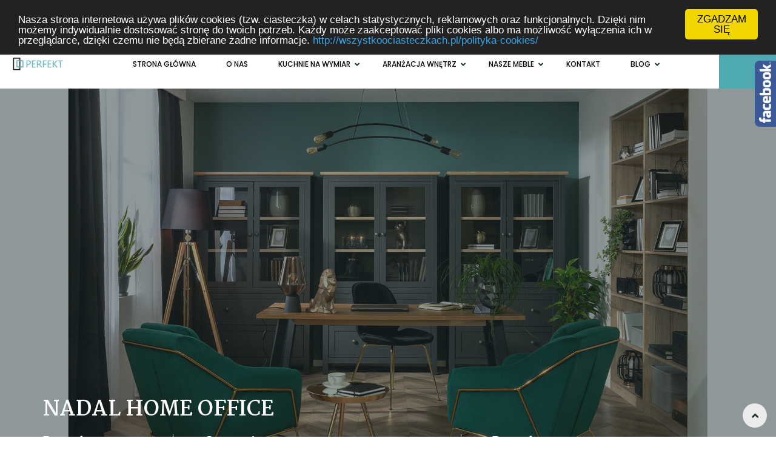

--- FILE ---
content_type: text/html; charset=UTF-8
request_url: http://perfekt-design.eu/nadal-home-office/
body_size: 13992
content:
<!DOCTYPE html>
<html lang="pl-PL" class="no-js">
<head>
	<meta charset="UTF-8">
	<meta name="viewport" content="width=device-width">
	<link rel="profile" href="http://gmpg.org/xfn/11">
	<link rel="pingback" href="http://perfekt-design.eu/xmlrpc.php">

	<title>NADAL HOME OFFICE &#8211; PERFEKT DESIGN</title>
<link rel='dns-prefetch' href='//fonts.googleapis.com' />
<link rel='dns-prefetch' href='//s.w.org' />
<link rel="alternate" type="application/rss+xml" title="PERFEKT DESIGN &raquo; Kanał z wpisami" href="http://perfekt-design.eu/feed/" />
		<script type="text/javascript">
			window._wpemojiSettings = {"baseUrl":"https:\/\/s.w.org\/images\/core\/emoji\/12.0.0-1\/72x72\/","ext":".png","svgUrl":"https:\/\/s.w.org\/images\/core\/emoji\/12.0.0-1\/svg\/","svgExt":".svg","source":{"concatemoji":"http:\/\/perfekt-design.eu\/wp-includes\/js\/wp-emoji-release.min.js?ver=5.4.18"}};
			/*! This file is auto-generated */
			!function(e,a,t){var n,r,o,i=a.createElement("canvas"),p=i.getContext&&i.getContext("2d");function s(e,t){var a=String.fromCharCode;p.clearRect(0,0,i.width,i.height),p.fillText(a.apply(this,e),0,0);e=i.toDataURL();return p.clearRect(0,0,i.width,i.height),p.fillText(a.apply(this,t),0,0),e===i.toDataURL()}function c(e){var t=a.createElement("script");t.src=e,t.defer=t.type="text/javascript",a.getElementsByTagName("head")[0].appendChild(t)}for(o=Array("flag","emoji"),t.supports={everything:!0,everythingExceptFlag:!0},r=0;r<o.length;r++)t.supports[o[r]]=function(e){if(!p||!p.fillText)return!1;switch(p.textBaseline="top",p.font="600 32px Arial",e){case"flag":return s([127987,65039,8205,9895,65039],[127987,65039,8203,9895,65039])?!1:!s([55356,56826,55356,56819],[55356,56826,8203,55356,56819])&&!s([55356,57332,56128,56423,56128,56418,56128,56421,56128,56430,56128,56423,56128,56447],[55356,57332,8203,56128,56423,8203,56128,56418,8203,56128,56421,8203,56128,56430,8203,56128,56423,8203,56128,56447]);case"emoji":return!s([55357,56424,55356,57342,8205,55358,56605,8205,55357,56424,55356,57340],[55357,56424,55356,57342,8203,55358,56605,8203,55357,56424,55356,57340])}return!1}(o[r]),t.supports.everything=t.supports.everything&&t.supports[o[r]],"flag"!==o[r]&&(t.supports.everythingExceptFlag=t.supports.everythingExceptFlag&&t.supports[o[r]]);t.supports.everythingExceptFlag=t.supports.everythingExceptFlag&&!t.supports.flag,t.DOMReady=!1,t.readyCallback=function(){t.DOMReady=!0},t.supports.everything||(n=function(){t.readyCallback()},a.addEventListener?(a.addEventListener("DOMContentLoaded",n,!1),e.addEventListener("load",n,!1)):(e.attachEvent("onload",n),a.attachEvent("onreadystatechange",function(){"complete"===a.readyState&&t.readyCallback()})),(n=t.source||{}).concatemoji?c(n.concatemoji):n.wpemoji&&n.twemoji&&(c(n.twemoji),c(n.wpemoji)))}(window,document,window._wpemojiSettings);
		</script>
		<style type="text/css">
img.wp-smiley,
img.emoji {
	display: inline !important;
	border: none !important;
	box-shadow: none !important;
	height: 1em !important;
	width: 1em !important;
	margin: 0 .07em !important;
	vertical-align: -0.1em !important;
	background: none !important;
	padding: 0 !important;
}
</style>
	<link rel='stylesheet' id='elv_hover_css-css'  href='http://perfekt-design.eu/wp-content/plugins/easylogo/css/hover/hover-min.css?ver=5.4.18' type='text/css' media='' />
<link rel='stylesheet' id='wp-block-library-css'  href='http://perfekt-design.eu/wp-includes/css/dist/block-library/style.min.css?ver=5.4.18' type='text/css' media='all' />
<link rel='stylesheet' id='wp-block-library-theme-css'  href='http://perfekt-design.eu/wp-includes/css/dist/block-library/theme.min.css?ver=5.4.18' type='text/css' media='all' />
<link rel='stylesheet' id='cc-dark-top-css'  href='http://perfekt-design.eu/wp-content/plugins/cc-cookie-consent/assets/plugin-css/dark-top.css?ver=1.2.0' type='text/css' media='all' />
<link rel='stylesheet' id='contact-form-7-css'  href='http://perfekt-design.eu/wp-content/plugins/contact-form-7/includes/css/styles.css?ver=5.1.7' type='text/css' media='all' />
<link rel='stylesheet' id='crp-style-rounded-thumbs-css'  href='http://perfekt-design.eu/wp-content/plugins/contextual-related-posts/css/default-style.css?ver=5.4.18' type='text/css' media='all' />
<style id='crp-style-rounded-thumbs-inline-css' type='text/css'>

.crp_related a {
  width: 150px;
  height: 150px;
  text-decoration: none;
}
.crp_related img {
  max-width: 150px;
  margin: auto;
}
.crp_related .crp_title {
  width: 150px;
}
                
</style>
<link rel='stylesheet' id='opes-wp-social-tabs-css'  href='http://perfekt-design.eu/wp-content/plugins/opes-wp-social-tabs/inc/front/assets/css/style-front.css?ver=1.2.1' type='text/css' media='all' />
<link rel='stylesheet' id='rs-plugin-settings-css'  href='http://perfekt-design.eu/wp-content/plugins/revslider/public/assets/css/rs6.css?ver=6.1.4' type='text/css' media='all' />
<style id='rs-plugin-settings-inline-css' type='text/css'>
#rs-demo-id {}
</style>
<link rel='stylesheet' id='intoria-theme-fonts-css'  href='http://fonts.googleapis.com/css?family=Poppins:400,400i,500,600,700|Martel:400,600,700,800&#038;subset=latin%2Clatin-ext' type='text/css' media='all' />
<link rel='stylesheet' id='font-awesome-5-css'  href='http://perfekt-design.eu/wp-content/themes/intoria/css/all.min.css?ver=5.11.2' type='text/css' media='all' />
<link rel='stylesheet' id='font-flaticon-css'  href='http://perfekt-design.eu/wp-content/themes/intoria/css/flaticon.min.css?ver=1.0.0' type='text/css' media='all' />
<link rel='stylesheet' id='animate-css'  href='http://perfekt-design.eu/wp-content/themes/intoria/css/animate.css?ver=3.6.0' type='text/css' media='all' />
<link rel='stylesheet' id='bootstrap-css'  href='http://perfekt-design.eu/wp-content/themes/intoria/css/bootstrap.css?ver=3.2.0' type='text/css' media='all' />
<link rel='stylesheet' id='slick-css'  href='http://perfekt-design.eu/wp-content/themes/intoria/css/slick.css?ver=1.8.0' type='text/css' media='all' />
<link rel='stylesheet' id='magnific-popup-css'  href='http://perfekt-design.eu/wp-content/themes/intoria/css/magnific-popup.css?ver=1.1.0' type='text/css' media='all' />
<link rel='stylesheet' id='perfect-scrollbar-css'  href='http://perfekt-design.eu/wp-content/themes/intoria/css/perfect-scrollbar.css?ver=0.6.12' type='text/css' media='all' />
<link rel='stylesheet' id='intoria-template-css'  href='http://perfekt-design.eu/wp-content/themes/intoria/css/template.css?ver=1.0' type='text/css' media='all' />
<link rel='stylesheet' id='intoria-style-css'  href='http://perfekt-design.eu/wp-content/themes/intoria/style.css?ver=1.0' type='text/css' media='all' />
<script type='text/javascript' src='http://perfekt-design.eu/wp-includes/js/jquery/jquery.js?ver=1.12.4-wp'></script>
<script type='text/javascript' src='http://perfekt-design.eu/wp-includes/js/jquery/jquery-migrate.min.js?ver=1.4.1'></script>
<script type='text/javascript'>
/* <![CDATA[ */
var social_tabs_html = "<div class=\"opes-wp-social-tab tab-1\" id=\"opes-wp-social-tab-fb\" style=\"position: fixed; right: -360px; top:100px; width: 360px;\"><div class=\"hover-tab\" id=\"hover-tab-fb\" style=\"position: absolute; top: 0px; left: -35px; height: 109px; float: left; margin-top: 0px; margin-bottom: 0px; margin-right: 0px; margin-left: 0px; padding-top: 0px; padding-bottom: 0px; padding-right: 0px; padding-left: 0px;\"><img src=\"http:\/\/perfekt-design.eu\/wp-content\/plugins\/opes-wp-social-tabs\/inc\/front\/assets\/images\/fb-tab.png\" style=\"width: 35px; height: 109px; margin-top: 0px; margin-bottom: 0px; margin-right: 0px; margin-left: 0px; padding-top: 0px; padding-bottom: 0px; padding-right: 0px; padding-left: 0px;\"><\/div><div class=\"content-tab\" id=\"content-tab-fb\" style=\"float: left; postion: relative; width: 360px; \/*height: 100%;*\/ overflow: visible; margin-top: 0px; margin-bottom: 0px; margin-right: 0px; margin-left: 0px; padding-top: 0px; padding-bottom: 0px; padding-right: 0px; padding-left: 0px;\"><div class=\"iframe-content\" id=\"iframe-content-fb\" style=\"position: absolute;\"><iframe src=\"https:\/\/www.facebook.com\/plugins\/likebox.php?href=http%3A%2F%2Fwww.facebook.com%2F464268010381829&amp;width=360&amp;connections=36&amp;stream=false&amp;header=true&amp;height=630\" scrolling=\"no\" frameborder=\"0\" style=\"border: none; background: #fff; overflow: hidden; width: 360px; height: 630px;\" allowtransparency=\"true\"><\/iframe><\/div><\/div><\/div>";
/* ]]> */
</script>
<script type='text/javascript' src='http://perfekt-design.eu/wp-content/plugins/opes-wp-social-tabs/inc/front/assets/js/script-front.js?ver=1.2.1'></script>
<script type='text/javascript' src='http://perfekt-design.eu/wp-content/plugins/revslider/public/assets/js/revolution.tools.min.js?ver=6.0'></script>
<script type='text/javascript' src='http://perfekt-design.eu/wp-content/plugins/revslider/public/assets/js/rs6.min.js?ver=6.1.4'></script>
<link rel='https://api.w.org/' href='http://perfekt-design.eu/wp-json/' />
<link rel="EditURI" type="application/rsd+xml" title="RSD" href="http://perfekt-design.eu/xmlrpc.php?rsd" />
<link rel="wlwmanifest" type="application/wlwmanifest+xml" href="http://perfekt-design.eu/wp-includes/wlwmanifest.xml" /> 
<link rel='prev' title='W domowych pieleszach' href='http://perfekt-design.eu/w-domowych-pieleszach/' />
<link rel='next' title='WIOSENNE PORZĄDKI CZAS START!' href='http://perfekt-design.eu/wiosenne-porzadki-czas-start/' />
<meta name="generator" content="WordPress 5.4.18" />
<link rel="canonical" href="http://perfekt-design.eu/nadal-home-office/" />
<link rel='shortlink' href='http://perfekt-design.eu/?p=1465' />
<link rel="alternate" type="application/json+oembed" href="http://perfekt-design.eu/wp-json/oembed/1.0/embed?url=http%3A%2F%2Fperfekt-design.eu%2Fnadal-home-office%2F" />
<link rel="alternate" type="text/xml+oembed" href="http://perfekt-design.eu/wp-json/oembed/1.0/embed?url=http%3A%2F%2Fperfekt-design.eu%2Fnadal-home-office%2F&#038;format=xml" />
<meta name="generator" content="Powered by Slider Revolution 6.1.4 - responsive, Mobile-Friendly Slider Plugin for WordPress with comfortable drag and drop interface." />
<script type="text/javascript">function setREVStartSize(t){try{var h,e=document.getElementById(t.c).parentNode.offsetWidth;if(e=0===e||isNaN(e)?window.innerWidth:e,t.tabw=void 0===t.tabw?0:parseInt(t.tabw),t.thumbw=void 0===t.thumbw?0:parseInt(t.thumbw),t.tabh=void 0===t.tabh?0:parseInt(t.tabh),t.thumbh=void 0===t.thumbh?0:parseInt(t.thumbh),t.tabhide=void 0===t.tabhide?0:parseInt(t.tabhide),t.thumbhide=void 0===t.thumbhide?0:parseInt(t.thumbhide),t.mh=void 0===t.mh||""==t.mh||"auto"===t.mh?0:parseInt(t.mh,0),"fullscreen"===t.layout||"fullscreen"===t.l)h=Math.max(t.mh,window.innerHeight);else{for(var i in t.gw=Array.isArray(t.gw)?t.gw:[t.gw],t.rl)void 0!==t.gw[i]&&0!==t.gw[i]||(t.gw[i]=t.gw[i-1]);for(var i in t.gh=void 0===t.el||""===t.el||Array.isArray(t.el)&&0==t.el.length?t.gh:t.el,t.gh=Array.isArray(t.gh)?t.gh:[t.gh],t.rl)void 0!==t.gh[i]&&0!==t.gh[i]||(t.gh[i]=t.gh[i-1]);var r,a=new Array(t.rl.length),n=0;for(var i in t.tabw=t.tabhide>=e?0:t.tabw,t.thumbw=t.thumbhide>=e?0:t.thumbw,t.tabh=t.tabhide>=e?0:t.tabh,t.thumbh=t.thumbhide>=e?0:t.thumbh,t.rl)a[i]=t.rl[i]<window.innerWidth?0:t.rl[i];for(var i in r=a[0],a)r>a[i]&&0<a[i]&&(r=a[i],n=i);var d=e>t.gw[n]+t.tabw+t.thumbw?1:(e-(t.tabw+t.thumbw))/t.gw[n];h=t.gh[n]*d+(t.tabh+t.thumbh)}void 0===window.rs_init_css&&(window.rs_init_css=document.head.appendChild(document.createElement("style"))),document.getElementById(t.c).height=h,window.rs_init_css.innerHTML+="#"+t.c+"_wrapper { height: "+h+"px }"}catch(t){console.log("Failure at Presize of Slider:"+t)}};</script>
</head>
<body class="post-template-default single single-post postid-1465 single-format-standard wp-embed-responsive header_transparent body-footer-mobile elementor-default">
<div id="wrapper-container" class="wrapper-container">
	
	<div id="apus-mobile-menu" class="apus-offcanvas hidden-lg"> 
    <div class="apus-offcanvas-body">
        <div class="offcanvas-head bg-primary">
            <a class="btn-toggle-canvas" data-toggle="offcanvas">
                <i class="fas fa-times"></i> <span>Close</span>
            </a>
        </div>

        <nav class="navbar navbar-offcanvas navbar-static" role="navigation">
            <div class="navbar-collapse navbar-offcanvas-collapse"><ul id="menu-moje" class="nav navbar-nav main-mobile-menu"><li id="menu-item-1226" class="menu-item-1226"><a href="http://perfekt-design.eu/home/">Strona główna</a></li>
<li id="menu-item-1216" class="menu-item-1216"><a href="http://perfekt-design.eu/o-nas/">O NAS</a></li>
<li id="menu-item-1215" class="has-submenu menu-item-1215"><a href="http://perfekt-design.eu/kuchnie-na-wymiar/">KUCHNIE NA WYMIAR</a> <span class="icon-toggle"><i class="fas fa-plus"></i></span>
<ul class="sub-menu">
	<li id="menu-item-1220" class="menu-item-1220"><a href="http://perfekt-design.eu/nasze-meble/meble-kuchenne/">MEBLE KUCHENNE</a></li>
</ul>
</li>
<li id="menu-item-1213" class="has-submenu menu-item-1213"><a href="http://perfekt-design.eu/aranzacja-wnetrz/">ARANŻACJA WNĘTRZ</a> <span class="icon-toggle"><i class="fas fa-plus"></i></span>
<ul class="sub-menu">
	<li id="menu-item-1214" class="menu-item-1214"><a href="http://perfekt-design.eu/akcesoria-do-domu/">AKCESORIA DO DOMU</a></li>
</ul>
</li>
<li id="menu-item-1217" class="has-submenu menu-item-1217"><a href="http://perfekt-design.eu/nasze-meble/">NASZE MEBLE</a> <span class="icon-toggle"><i class="fas fa-plus"></i></span>
<ul class="sub-menu">
	<li id="menu-item-1218" class="menu-item-1218"><a href="http://perfekt-design.eu/nasze-meble/meble-do-salonu/">MEBLE DO SALONU</a></li>
	<li id="menu-item-1219" class="menu-item-1219"><a href="http://perfekt-design.eu/nasze-meble/meble-do-sypialni/">MEBLE DO SYPIALNI</a></li>
	<li id="menu-item-1221" class="menu-item-1221"><a href="http://perfekt-design.eu/nasze-meble/meble-do-jadalni/">MEBLE DO JADALNI</a></li>
	<li id="menu-item-1223" class="menu-item-1223"><a href="http://perfekt-design.eu/nasze-meble/meble-do-przedpokoju/">MEBLE DO PRZEDPOKOJU</a></li>
	<li id="menu-item-1222" class="menu-item-1222"><a href="http://perfekt-design.eu/nasze-meble/meble-mlodziezowe/">MEBLE MŁODZIEŻOWE</a></li>
	<li id="menu-item-1224" class="menu-item-1224"><a href="http://perfekt-design.eu/nasze-meble/meble-biurowe/">MEBLE BIUROWE</a></li>
	<li id="menu-item-1225" class="menu-item-1225"><a href="http://perfekt-design.eu/nasze-meble/meble-ogrodowe/">MEBLE DO OGRODU</a></li>
</ul>
</li>
<li id="menu-item-1212" class="menu-item-1212"><a href="http://perfekt-design.eu/kontakt/">KONTAKT</a></li>
<li id="menu-item-1360" class="has-submenu menu-item-1360"><a href="http://perfekt-design.eu/category/blog/">BLOG</a> <span class="icon-toggle"><i class="fas fa-plus"></i></span>
<ul class="sub-menu">
	<li id="menu-item-1361" class="menu-item-1361"><a href="http://perfekt-design.eu/category/blog/porady/">PORADY</a></li>
	<li id="menu-item-1362" class="menu-item-1362"><a href="http://perfekt-design.eu/category/blog/salon/">SALON</a></li>
	<li id="menu-item-1363" class="menu-item-1363"><a href="http://perfekt-design.eu/category/blog/sypialnia/">SYPIALNIA</a></li>
	<li id="menu-item-1364" class="menu-item-1364"><a href="http://perfekt-design.eu/category/blog/kuchnia/">KUCHNIA</a></li>
	<li id="menu-item-1365" class="menu-item-1365"><a href="http://perfekt-design.eu/category/blog/jadalnia/">JADALNIA</a></li>
	<li id="menu-item-1366" class="menu-item-1366"><a href="http://perfekt-design.eu/category/blog/pokoj-dzieciecy/">POKÓJ DZIECIĘCY</a></li>
	<li id="menu-item-1367" class="menu-item-1367"><a href="http://perfekt-design.eu/category/blog/biuro/">BIURO</a></li>
	<li id="menu-item-1368" class="menu-item-1368"><a href="http://perfekt-design.eu/category/blog/ogrod/">OGRÓD</a></li>
</ul>
</li>
</ul></div>        </nav>
        
    </div>
</div>
<div class="over-dark"></div>	<div id="apus-header-mobile" class="header-mobile hidden-lg clearfix">        
    <div class="flex-middle">
        <div class="logo-wrapper">
                                        <div class="logo">
                    <a href="http://perfekt-design.eu/" >
                        <img src="http://perfekt-design.eu/wp-content/uploads/2020/04/logo-perfekt.png" alt="PERFEKT DESIGN">
                    </a>
                </div>
                    </div>
        
        <div class="ali-right">
                        <a href="#navbar-offcanvas" class="btn btn-theme btn-showmenu"><i class="fas fa-bars"></i></a>
        </div>        
    </div>    
</div>
	<div id="apus-header" class="apus-header hidden-xs hidden-md hidden-sm header-1-737">		<div data-elementor-type="wp-post" data-elementor-id="737" class="elementor elementor-737" data-elementor-settings="[]">
			<div class="elementor-inner">
				<div class="elementor-section-wrap">
							<section class="elementor-element elementor-element-ab1be8c elementor-section-stretched elementor-section-full_width elementor-section-height-default elementor-section-height-default elementor-section elementor-top-section" data-id="ab1be8c" data-element_type="section" data-settings="{&quot;stretch_section&quot;:&quot;section-stretched&quot;,&quot;background_background&quot;:&quot;classic&quot;}">
						<div class="elementor-container elementor-column-gap-extended">
				<div class="elementor-row">
				<div class="elementor-element elementor-element-a0974ae elementor-column elementor-col-33 elementor-top-column" data-id="a0974ae" data-element_type="column" data-settings="{&quot;background_background&quot;:&quot;classic&quot;}">
			<div class="elementor-column-wrap  elementor-element-populated">
					<div class="elementor-widget-wrap">
				<div class="elementor-element elementor-element-01b19a0 elementor-widget elementor-widget-apus_element_logo" data-id="01b19a0" data-element_type="widget" data-widget_type="apus_element_logo.default">
				<div class="elementor-widget-container">
			        <div class="logo ">
            <a href="http://perfekt-design.eu/" >
                <span class="logo-main has-transparent-logo">
                    <img width="216" height="61" src="http://perfekt-design.eu/wp-content/uploads/2020/04/logo-perfekt-1.png" class="attachment-full size-full" alt="" />                </span>
                                    <span class="transparent-logo">
                        <img width="216" height="61" src="http://perfekt-design.eu/wp-content/uploads/2020/04/logo-perfekt-1.png" class="attachment-full size-full" alt="" />                    </span>
                            </a>
        </div>
        		</div>
				</div>
						</div>
			</div>
		</div>
				<div class="elementor-element elementor-element-de61b8e elementor-column elementor-col-33 elementor-top-column" data-id="de61b8e" data-element_type="column" data-settings="{&quot;background_background&quot;:&quot;classic&quot;}">
			<div class="elementor-column-wrap  elementor-element-populated">
					<div class="elementor-widget-wrap">
				<div class="elementor-element elementor-element-e9ef693 elementor-widget elementor-widget-apus_element_primary_menu" data-id="e9ef693" data-element_type="widget" data-widget_type="apus_element_primary_menu.default">
				<div class="elementor-widget-container">
			            <div class="main-menu menu-center ">
                <nav data-duration="400" class="apus-megamenu slide animate navbar p-static" role="navigation">
                <div class="collapse navbar-collapse no-padding"><ul id="primary-menu" class="nav navbar-nav megamenu effect1"><li class="menu-item-1226 aligned-left"><a href="http://perfekt-design.eu/home/">Strona główna</a></li>
<li class="menu-item-1216 aligned-left"><a href="http://perfekt-design.eu/o-nas/">O NAS</a></li>
<li class="dropdown menu-item-1215 aligned-left"><a href="http://perfekt-design.eu/kuchnie-na-wymiar/" class="dropdown-toggle"  data-hover="dropdown" data-toggle="dropdown">KUCHNIE NA WYMIAR <b class="caret"></b></a>
<ul class="dropdown-menu">
	<li class="menu-item-1220 aligned-left"><a href="http://perfekt-design.eu/nasze-meble/meble-kuchenne/">MEBLE KUCHENNE</a></li>
</ul>
</li>
<li class="dropdown menu-item-1213 aligned-left"><a href="http://perfekt-design.eu/aranzacja-wnetrz/" class="dropdown-toggle"  data-hover="dropdown" data-toggle="dropdown">ARANŻACJA WNĘTRZ <b class="caret"></b></a>
<ul class="dropdown-menu">
	<li class="menu-item-1214 aligned-left"><a href="http://perfekt-design.eu/akcesoria-do-domu/">AKCESORIA DO DOMU</a></li>
</ul>
</li>
<li class="dropdown menu-item-1217 aligned-left"><a href="http://perfekt-design.eu/nasze-meble/" class="dropdown-toggle"  data-hover="dropdown" data-toggle="dropdown">NASZE MEBLE <b class="caret"></b></a>
<ul class="dropdown-menu">
	<li class="menu-item-1218 aligned-left"><a href="http://perfekt-design.eu/nasze-meble/meble-do-salonu/">MEBLE DO SALONU</a></li>
	<li class="menu-item-1219 aligned-left"><a href="http://perfekt-design.eu/nasze-meble/meble-do-sypialni/">MEBLE DO SYPIALNI</a></li>
	<li class="menu-item-1221 aligned-left"><a href="http://perfekt-design.eu/nasze-meble/meble-do-jadalni/">MEBLE DO JADALNI</a></li>
	<li class="menu-item-1223 aligned-left"><a href="http://perfekt-design.eu/nasze-meble/meble-do-przedpokoju/">MEBLE DO PRZEDPOKOJU</a></li>
	<li class="menu-item-1222 aligned-left"><a href="http://perfekt-design.eu/nasze-meble/meble-mlodziezowe/">MEBLE MŁODZIEŻOWE</a></li>
	<li class="menu-item-1224 aligned-left"><a href="http://perfekt-design.eu/nasze-meble/meble-biurowe/">MEBLE BIUROWE</a></li>
	<li class="menu-item-1225 aligned-left"><a href="http://perfekt-design.eu/nasze-meble/meble-ogrodowe/">MEBLE DO OGRODU</a></li>
</ul>
</li>
<li class="menu-item-1212 aligned-left"><a href="http://perfekt-design.eu/kontakt/">KONTAKT</a></li>
<li class="dropdown menu-item-1360 aligned-left"><a href="http://perfekt-design.eu/category/blog/" class="dropdown-toggle"  data-hover="dropdown" data-toggle="dropdown">BLOG <b class="caret"></b></a>
<ul class="dropdown-menu">
	<li class="menu-item-1361 aligned-left"><a href="http://perfekt-design.eu/category/blog/porady/">PORADY</a></li>
	<li class="menu-item-1362 aligned-left"><a href="http://perfekt-design.eu/category/blog/salon/">SALON</a></li>
	<li class="menu-item-1363 aligned-left"><a href="http://perfekt-design.eu/category/blog/sypialnia/">SYPIALNIA</a></li>
	<li class="menu-item-1364 aligned-left"><a href="http://perfekt-design.eu/category/blog/kuchnia/">KUCHNIA</a></li>
	<li class="menu-item-1365 aligned-left"><a href="http://perfekt-design.eu/category/blog/jadalnia/">JADALNIA</a></li>
	<li class="menu-item-1366 aligned-left"><a href="http://perfekt-design.eu/category/blog/pokoj-dzieciecy/">POKÓJ DZIECIĘCY</a></li>
	<li class="menu-item-1367 aligned-left"><a href="http://perfekt-design.eu/category/blog/biuro/">BIURO</a></li>
	<li class="menu-item-1368 aligned-left"><a href="http://perfekt-design.eu/category/blog/ogrod/">OGRÓD</a></li>
</ul>
</li>
</ul></div>                </nav>
            </div>
            		</div>
				</div>
						</div>
			</div>
		</div>
				<div class="elementor-element elementor-element-c054ac7 elementor-column elementor-col-33 elementor-top-column" data-id="c054ac7" data-element_type="column" data-settings="{&quot;background_background&quot;:&quot;classic&quot;}">
			<div class="elementor-column-wrap  elementor-element-populated">
					<div class="elementor-widget-wrap">
				<div class="elementor-element elementor-element-680c989 elementor-widget__width-auto elementor-widget elementor-widget-apus_element_contact_sidebar_btn" data-id="680c989" data-element_type="widget" data-widget_type="apus_element_contact_sidebar_btn.default">
				<div class="elementor-widget-container">
			        <div class="contact-sidebar-element  ali-right">             
            <a href="javascript:void(0);" class="contact-sidebar-btn">
                <i class="fa fa-angle-left"></i>
            </a>
        </div>
        		</div>
				</div>
						</div>
			</div>
		</div>
						</div>
			</div>
		</section>
						</div>
			</div>
		</div>
		<div class="apus-search-form-wrapper apus-search-form">		
	<form action="http://perfekt-design.eu/" method="get" class="container">      
		<div class="col-md-12 col-sm-12">
			<div class="p-relative">
				<div class="main-search">
		            <input type="text" placeholder="Type To Search" name="s" class="apus-search form-control" autocomplete="off"/>
		        </div>
		        <input type="hidden" name="post_type" value="post">        
		        <button type="submit" class="btn btn-search"><i class="fas fa-search"></i></button>				
			</div>
		</div>
		<span class="close"></span>
    </form>
</div></div>	<div id="apus-main-content"><section class="top-info-detail-v1" style="background-image:url(http://perfekt-design.eu/wp-content/uploads/2021/03/biuro_bocage_1.jpg);">

    <div class="container">
        
    <h1 class="entry-title-detail">NADAL HOME OFFICE</h1>
    <div class="top-info-post-detail">

        <div class="entry-p-date entry-item">
            <div class="entry-item-label">Posted :</div>
            <div class="entry-item-value">9 marca, 2021</div>
        </div>

                    <div class="entry-category entry-item">
                <div class="entry-item-label">Categories :</div>
                <div class="entry-item-value"><a href="http://perfekt-design.eu/category/blog/biuro/" rel="category tag">BIURO</a>, <a href="http://perfekt-design.eu/category/blog/" rel="category tag">BLOG</a>, <a href="http://perfekt-design.eu/category/blog/porady/" rel="category tag">PORADY</a>, <a href="http://perfekt-design.eu/category/blog/salon/" rel="category tag">SALON</a>, <a href="http://perfekt-design.eu/category/blog/sypialnia/" rel="category tag">SYPIALNIA</a></div>
            </div>
            
        <div class="entry-p-author entry-item">
            <div class="entry-item-label">Posted :</div>
            <div class="entry-item-value">
                <a href="http://perfekt-design.eu/author/bartm/">
                    Perfekt Design                </a>
            </div>
        </div>
        

                 
    </div>

    </div>

</section>
<section id="main-container" class="main-content container inner">
			<a href="javascript:void(0)" class="mobile-sidebar-btn hidden-lg hidden-md"> <i class="fas fa-bars"></i> Show Sidebar</a>
		<div class="mobile-sidebar-panel-overlay"></div>
		<div class="row">
		
		<div id="main-content" class="col-xs-12 col-md-8 col-sm-12 col-xs-12">
			<div id="primary" class="content-area">
				<div id="content" class="site-content detail-post has-sidebar" role="main">
					<article id="post-1465" class="post-1465 post type-post status-publish format-standard has-post-thumbnail hentry category-biuro category-blog category-porady category-salon category-sypialnia tag-biurko tag-biuro tag-home-office tag-meble-biurowe">
    
	<div class="entry-content-detail">
        
    	<div class="single-info info-bottom">
            <div class="entry-description">
                <p style="text-align: justify;">Nie wygląda na to, by sytuacja miała się szybko zmienić. Ale zamiast narzekać, warto postawić na skuteczne rozwiązania, które umilą nam czas spędzony w domu.</p>
<p style="text-align: justify;"><span id="more-1465"></span></p>
<p style="text-align: justify;">Czasy izolacji i kwarantanny sprawiają, że coraz bardziej doceniamy swoją domową przestrzeń, ciesząc się z tego, że mamy swoich bliskich pod ręką. Czasami jednak trzeba wyjść z domowych pieleszy i przejść do biura, by trochę popracować, nawet jeśli jest to przejście w wygodnych, mięciutkich kapciach. Do efektywnej pracy potrzebne nam jest dobrze urządzone biuro.</p>
<h4 style="text-align: justify;">A może biuro w sypialni?</h4>
<p style="text-align: justify;">Jeśli nie mamy osobnego pomieszczenia, możemy urządzić sobie kącik do pracy nawet w sypialni. Wystarczy wstawić wygodne, solidne biurko. W przypadku małych przestrzeni niezwykle istotne jest to, by postawić na szuflady czy szafki, w których będziemy mogli schować swoje papiery, dokumenty czy inne drobiazgi. Jeśli dodatkowo przestrzeń sypialni jest niewielka, warto wybrać stylizacje na lekkich nóżkach, które optycznie powiększą naszą przestrzeń. Mając biuro tak blisko, mamy pewność, że nie spóźnimy się do pracy.</p>
<p><img class="aligncenter size-full wp-image-1466" src="http://perfekt-design.eu/wp-content/uploads/2021/03/Sypialnia-Industrial-IMG_1761mFWcwmGjaVOE6tCTiHtf.jpg" alt="" width="728" height="483" srcset="http://perfekt-design.eu/wp-content/uploads/2021/03/Sypialnia-Industrial-IMG_1761mFWcwmGjaVOE6tCTiHtf.jpg 728w, http://perfekt-design.eu/wp-content/uploads/2021/03/Sypialnia-Industrial-IMG_1761mFWcwmGjaVOE6tCTiHtf-300x199.jpg 300w, http://perfekt-design.eu/wp-content/uploads/2021/03/Sypialnia-Industrial-IMG_1761mFWcwmGjaVOE6tCTiHtf-460x305.jpg 460w" sizes="(max-width: 728px) 100vw, 728px" /></p>
<h4 style="text-align: justify;">Grunt to organizacja</h4>
<p style="text-align: justify;">Biuro w stylu industrialnym? Postaw na połączenie naturalnego drewna i metalu. Nad biurkiem zawieś tablice do organizacji oraz metalowe półki, dzięki którym wszystko będzie doskonale uporządkowane. Ważne notatki, checklista i mapy myśli – to wszystko może się znaleźć w Twojej służbowej przestrzeni. Oprócz tego warto postawić na jakiś akcent estetyczny, który w czasie pracy będzie cieszył nasze oko i motywował do działania.</p>
<p><img class="aligncenter size-full wp-image-1467" src="http://perfekt-design.eu/wp-content/uploads/2021/03/SOHO_Gamla_L79-TOL1S-GOK_ar1.jpg" alt="" width="1920" height="1080" srcset="http://perfekt-design.eu/wp-content/uploads/2021/03/SOHO_Gamla_L79-TOL1S-GOK_ar1.jpg 1920w, http://perfekt-design.eu/wp-content/uploads/2021/03/SOHO_Gamla_L79-TOL1S-GOK_ar1-300x169.jpg 300w, http://perfekt-design.eu/wp-content/uploads/2021/03/SOHO_Gamla_L79-TOL1S-GOK_ar1-1024x576.jpg 1024w, http://perfekt-design.eu/wp-content/uploads/2021/03/SOHO_Gamla_L79-TOL1S-GOK_ar1-768x432.jpg 768w, http://perfekt-design.eu/wp-content/uploads/2021/03/SOHO_Gamla_L79-TOL1S-GOK_ar1-1536x864.jpg 1536w, http://perfekt-design.eu/wp-content/uploads/2021/03/SOHO_Gamla_L79-TOL1S-GOK_ar1-460x259.jpg 460w" sizes="(max-width: 1920px) 100vw, 1920px" /></p>
<h4 style="text-align: justify;">Gdy masz bardzo mało miejsca</h4>
<p style="text-align: justify;">Czasami nie dysponujemy zbyt dużą przestrzenią i do swojej dyspozycji mamy naprawdę tylko mały kącik. Tutaj także można wiele zdziałać i sprawić, że nasza biurowa przestrzeń będzie estetyczna, atrakcyjna i wpasuje się w aranżację salonu czy innego pokoju. Wystarczy postawić na nowoczesne biurko na nóżkach. Możemy tutaj wybrać bardziej intensywny, oryginalny kolor, jak chociażby modny głęboki granat. Praktyczna szuflada i półka sprawia, że możemy się doskonale zorganizować nawet na niewielkiej przestrzeni.</p>
<p><img class="aligncenter size-full wp-image-1468" src="http://perfekt-design.eu/wp-content/uploads/2021/03/SOHO_Brela_B09-BIU1S-MSZ_UG_ar5.jpg" alt="" width="1920" height="1080" srcset="http://perfekt-design.eu/wp-content/uploads/2021/03/SOHO_Brela_B09-BIU1S-MSZ_UG_ar5.jpg 1920w, http://perfekt-design.eu/wp-content/uploads/2021/03/SOHO_Brela_B09-BIU1S-MSZ_UG_ar5-300x169.jpg 300w, http://perfekt-design.eu/wp-content/uploads/2021/03/SOHO_Brela_B09-BIU1S-MSZ_UG_ar5-1024x576.jpg 1024w, http://perfekt-design.eu/wp-content/uploads/2021/03/SOHO_Brela_B09-BIU1S-MSZ_UG_ar5-768x432.jpg 768w, http://perfekt-design.eu/wp-content/uploads/2021/03/SOHO_Brela_B09-BIU1S-MSZ_UG_ar5-1536x864.jpg 1536w, http://perfekt-design.eu/wp-content/uploads/2021/03/SOHO_Brela_B09-BIU1S-MSZ_UG_ar5-460x259.jpg 460w" sizes="(max-width: 1920px) 100vw, 1920px" /></p>
<h4 style="text-align: justify;">Biuro z prawdziwego zdarzenia</h4>
<p style="text-align: justify;">Jeśli mamy ten luksus i możemy pozwolić sobie na osobne biuro, to pole manewru jest naprawdę duże. Możemy wstawić piękne witryny, w których uporządkujemy swoje księgozbiory czy dokumenty. Jeśli zdecydujemy się na przeszklenia, unikniemy kłopotliwego kurzu, więc jest to bardzo dobry i praktyczny pomysł. Oprócz tego ważne jest wygodne, duże biurko. A jako akcent oryginalności i modnego stylu, możemy wstawić wygodne, ekskluzywne fotele w kolorze butelkowej zieleni i ze złotymi elementami. Takie domowe biuro to miejsce, w którym chce się przebywać bez końca.</p>
<p><img class="aligncenter size-full wp-image-1459" src="http://perfekt-design.eu/wp-content/uploads/2021/03/biuro_bocage_1.jpg" alt="" width="1920" height="1080" srcset="http://perfekt-design.eu/wp-content/uploads/2021/03/biuro_bocage_1.jpg 1920w, http://perfekt-design.eu/wp-content/uploads/2021/03/biuro_bocage_1-300x169.jpg 300w, http://perfekt-design.eu/wp-content/uploads/2021/03/biuro_bocage_1-1024x576.jpg 1024w, http://perfekt-design.eu/wp-content/uploads/2021/03/biuro_bocage_1-768x432.jpg 768w, http://perfekt-design.eu/wp-content/uploads/2021/03/biuro_bocage_1-1536x864.jpg 1536w, http://perfekt-design.eu/wp-content/uploads/2021/03/biuro_bocage_1-460x259.jpg 460w" sizes="(max-width: 1920px) 100vw, 1920px" /></p>
<div class="crp_related "><h3>To może Ciebie zainteresować:</h3><ul><li><a href="http://perfekt-design.eu/projektant-radzi-wez-sie-zorganizuj/"    ><img src="http://perfekt-design.eu/wp-content/uploads/2019/07/półki-150x150.jpg" alt="Projektant radzi: weź się zorganizuj!" title="Projektant radzi: weź się zorganizuj!" width="150" height="150" class="crp_thumb crp_featured" /><span class="crp_title">Projektant radzi: weź się zorganizuj!</span></a></li><li><a href="http://perfekt-design.eu/szkolna-wyprawka-czyli-jak-wybrac-meble-dla-ucznia/"    ><img src="http://perfekt-design.eu/wp-content/uploads/2018/08/s202_pokoj_mlodziezowy_2hdmVOWwmKbZlOY5YVUlA-150x150.jpg" alt="Szkolna wyprawka, czyli jak wybrać meble dla ucznia" title="Szkolna wyprawka, czyli jak wybrać meble dla ucznia" width="150" height="150" class="crp_thumb crp_featured" /><span class="crp_title">Szkolna wyprawka, czyli jak wybrać meble dla ucznia</span></a></li><li><a href="http://perfekt-design.eu/kolorowe-kanapy-w-salonie/"    ><img src="http://perfekt-design.eu/wp-content/uploads/2019/06/narożnik-Arbon-150x150.jpg" alt="Kolorowe kanapy w salonie" title="Kolorowe kanapy w salonie" width="150" height="150" class="crp_thumb crp_featured" /><span class="crp_title">Kolorowe kanapy w salonie</span></a></li><li><a href="http://perfekt-design.eu/pomysly-na-aranzacje-poddasza/"    ><img src="http://perfekt-design.eu/wp-content/uploads/2019/07/Kolekcja-JuZi-150x150.jpg" alt="Pomysły na aranżacje poddasza" title="Pomysły na aranżacje poddasza" width="150" height="150" class="crp_thumb crp_featured" /><span class="crp_title">Pomysły na aranżacje poddasza</span></a></li><li><a href="http://perfekt-design.eu/industrialny-porzadek/"    ><img src="http://perfekt-design.eu/wp-content/uploads/2021/03/Półka-metalowa-150x150.jpg" alt="Industrialny porządek" title="Industrialny porządek" width="150" height="150" class="crp_thumb crp_featured" /><span class="crp_title">Industrialny porządek</span></a></li><li><a href="http://perfekt-design.eu/zielono-mi-przygotuj-swoj-dom-na-wiosne/"    ><img src="http://perfekt-design.eu/wp-content/uploads/2021/03/Merla_LUX_3DL_tkanina_PIANO_08_1mFWcwmGjaVOE6tCTiHtf-150x150.jpg" alt="Zielono mi – przygotuj swój dom na wiosnę" title="Zielono mi – przygotuj swój dom na wiosnę" width="150" height="150" class="crp_thumb crp_featured" /><span class="crp_title">Zielono mi – przygotuj swój dom na wiosnę</span></a></li><li><a href="http://perfekt-design.eu/home-office-cz-1-jak-wybrac-wygodne-krzeslo/"    ><img src="http://perfekt-design.eu/wp-content/uploads/2020/03/krzesła-obrotowe-150x150.jpg" alt="HOME OFFICE cz.1. &#8211; jak wybrać wygodne krzesło?" title="HOME OFFICE cz.1. &#8211; jak wybrać wygodne krzesło?" width="150" height="150" class="crp_thumb crp_featured" /><span class="crp_title">HOME OFFICE cz.1. &#8211; jak wybrać wygodne krzesło?</span></a></li><li><a href="http://perfekt-design.eu/czas-zablysnac-stylowe-lampy-led/"    ><img src="http://perfekt-design.eu/wp-content/uploads/2020/01/Lampa-wisząca-Bello-150x150.jpg" alt="Czas zabłysnąć &#8211; stylowe lampy LED" title="Czas zabłysnąć &#8211; stylowe lampy LED" width="150" height="150" class="crp_thumb crp_featured" /><span class="crp_title">Czas zabłysnąć &#8211; stylowe lampy LED</span></a></li><li><a href="http://perfekt-design.eu/ile-szafek-potrzeba-nam-w-kuchni/"    ><img src="http://perfekt-design.eu/wp-content/uploads/2018/10/Semi_Line_2017_Dab_Reval_ar_1_-150x150.jpg" alt="Ile szafek potrzeba nam w kuchni?" title="Ile szafek potrzeba nam w kuchni?" width="150" height="150" class="crp_thumb crp_featured" /><span class="crp_title">Ile szafek potrzeba nam w kuchni?</span></a></li><li><a href="http://perfekt-design.eu/urzadzamy-domowa-biblioteczke/"    ><img src="http://perfekt-design.eu/wp-content/uploads/2018/07/amsterdam-1-150x150.jpg" alt="Urządzamy domową biblioteczkę" title="Urządzamy domową biblioteczkę" width="150" height="150" class="crp_thumb crp_featured" /><span class="crp_title">Urządzamy domową biblioteczkę</span></a></li><li><a href="http://perfekt-design.eu/kuchnia-w-odcieniach-bieli/"    ><img src="http://perfekt-design.eu/wp-content/uploads/2021/05/FL_L_IRYS_BAL_BISM_aranz_1-150x150.jpeg" alt="Kuchnia w odcieniach bieli" title="Kuchnia w odcieniach bieli" width="150" height="150" class="crp_thumb crp_featured" /><span class="crp_title">Kuchnia w odcieniach bieli</span></a></li><li><a href="http://perfekt-design.eu/kuchnia-gotowa-czy-na-wymiar/"    ><img src="http://perfekt-design.eu/wp-content/uploads/2018/09/brw_emotion_augusto-150x150.jpg" alt="Kuchnia gotowa czy na wymiar?" title="Kuchnia gotowa czy na wymiar?" width="150" height="150" class="crp_thumb crp_featured" /><span class="crp_title">Kuchnia gotowa czy na wymiar?</span></a></li></ul><div class="crp_clear"></div></div>            </div><!-- /entry-content -->
    		                                		<div class="tag-social clearfix">
                    <span class="entry-tags-list"><strong>Tags: </strong> <a href="http://perfekt-design.eu/tag/biurko/">biurko</a><a href="http://perfekt-design.eu/tag/biuro/">biuro</a><a href="http://perfekt-design.eu/tag/home-office/">home office</a><a href="http://perfekt-design.eu/tag/meble-biurowe/">meble biurowe</a></span>        			        		</div>
                        
	<nav class="navigation post-navigation" role="navigation" aria-label="Wpisy">
		<h2 class="screen-reader-text">Nawigacja wpisu</h2>
		<div class="nav-links"><div class="nav-previous"><a href="http://perfekt-design.eu/w-domowych-pieleszach/" rel="prev"><span class="meta-nav" aria-hidden="true"><i class="flaticon-next"></i><span class="navi"> &lt;&lt;&lt;</span></span> <span class="inner"><span class="title-direct">W domowych pieleszach</span></span></a></div><div class="nav-next"><a href="http://perfekt-design.eu/wiosenne-porzadki-czas-start/" rel="next"><span class="meta-nav" aria-hidden="true"><span class="navi">&gt;&gt;&gt;</span> <i class="flaticon-back"></i></span> <span class="inner"><span class="title-direct">WIOSENNE PORZĄDKI CZAS START!</span></span></a></div></div>
	</nav>    	</div>
    </div>
</article>				</div><!-- #content -->
			</div><!-- #primary -->
		</div>	
		
				<div class="col-md-4 col-sm-12 col-xs-12 pull-right">
		  	<aside class="sidebar sidebar-right" itemscope="itemscope" itemtype="http://schema.org/WPSideBar">
		  		<div class="close-sidebar-btn hidden-lg hidden-md"><i class="fas fa-times"></i> <span>Close</span></div>
		   					   		<aside class="widget widget_categories"><h2 class="widget-title"><span>Categories</span></h2>		<ul>
				<li class="cat-item cat-item-157"><a href="http://perfekt-design.eu/category/blog/biuro/">BIURO</a> (11)
</li>
	<li class="cat-item cat-item-326"><a href="http://perfekt-design.eu/category/blog/">BLOG</a> (18)
</li>
	<li class="cat-item cat-item-67"><a href="http://perfekt-design.eu/category/blog/jadalnia/">JADALNIA</a> (22)
</li>
	<li class="cat-item cat-item-11"><a href="http://perfekt-design.eu/category/blog/kuchnia/">KUCHNIA</a> (34)
</li>
	<li class="cat-item cat-item-21"><a href="http://perfekt-design.eu/category/blog/ogrod/">OGRÓD</a> (3)
</li>
	<li class="cat-item cat-item-36"><a href="http://perfekt-design.eu/category/blog/pokoj-dzieciecy/">POKÓJ DZIECIĘCY</a> (15)
</li>
	<li class="cat-item cat-item-3"><a href="http://perfekt-design.eu/category/blog/porady/">PORADY</a> (106)
</li>
	<li class="cat-item cat-item-16"><a href="http://perfekt-design.eu/category/blog/salon/">SALON</a> (71)
</li>
	<li class="cat-item cat-item-2"><a href="http://perfekt-design.eu/category/blog/sypialnia/">SYPIALNIA</a> (39)
</li>
	<li class="cat-item cat-item-1"><a href="http://perfekt-design.eu/category/uncategorized/">Uncategorized</a> (18)
</li>
		</ul>
			</aside><aside class="widget widget_apus_recent_post"><h2 class="widget-title"><span>Recent Posts</span></h2><div class="post-widget">
<ul class="posts-list">
	<li>
		<article class="post post-list">
		    <div class="entry-content flex-middle">
		    						<div class="image">
						<a href="http://perfekt-design.eu/bloga-sypialnia/">
							<img width="150" height="150" src="http://perfekt-design.eu/wp-content/uploads/2021/05/ALAMEDA_2a-150x150.jpeg" class="attachment-thumbnail size-thumbnail wp-post-image" alt="" />						</a>
					</div>
								<div class="content-info">
			         			                  <h4 class="entry-title">
			                      <a href="http://perfekt-design.eu/bloga-sypialnia/">Błoga sypialnia</a>
			                  </h4>
			              			        <div class="top-info">
	                    <a href="http://perfekt-design.eu/bloga-sypialnia/">14 maja, 2021</a>
	                </div>
			    </div>
		    </div>
		</article>
	</li>
	<li>
		<article class="post post-list">
		    <div class="entry-content flex-middle">
		    						<div class="image">
						<a href="http://perfekt-design.eu/nowoczesnosc-i-elegancja/">
							<img width="150" height="150" src="http://perfekt-design.eu/wp-content/uploads/2021/05/S471_Forn_dzienny_ar1-150x150.jpeg" class="attachment-thumbnail size-thumbnail wp-post-image" alt="" />						</a>
					</div>
								<div class="content-info">
			         			                  <h4 class="entry-title">
			                      <a href="http://perfekt-design.eu/nowoczesnosc-i-elegancja/">Nowoczesność i elegancja</a>
			                  </h4>
			              			        <div class="top-info">
	                    <a href="http://perfekt-design.eu/nowoczesnosc-i-elegancja/">14 maja, 2021</a>
	                </div>
			    </div>
		    </div>
		</article>
	</li>
	<li>
		<article class="post post-list">
		    <div class="entry-content flex-middle">
		    						<div class="image">
						<a href="http://perfekt-design.eu/kuchnia-w-odcieniach-bieli/">
							<img width="150" height="150" src="http://perfekt-design.eu/wp-content/uploads/2021/05/FL_L_IRYS_BAL_BISM_aranz_1-150x150.jpeg" class="attachment-thumbnail size-thumbnail wp-post-image" alt="" />						</a>
					</div>
								<div class="content-info">
			         			                  <h4 class="entry-title">
			                      <a href="http://perfekt-design.eu/kuchnia-w-odcieniach-bieli/">Kuchnia w odcieniach bieli</a>
			                  </h4>
			              			        <div class="top-info">
	                    <a href="http://perfekt-design.eu/kuchnia-w-odcieniach-bieli/">12 maja, 2021</a>
	                </div>
			    </div>
		    </div>
		</article>
	</li>
</ul>
</div>
</aside><aside class="widget widget_tag_cloud"><h2 class="widget-title"><span>Tags</span></h2><div class="tagcloud"><a href="http://perfekt-design.eu/tag/aranzacja/" class="tag-cloud-link tag-link-23 tag-link-position-1" style="font-size: 22pt;" aria-label="aranżacja (47 elementów)">aranżacja</a>
<a href="http://perfekt-design.eu/tag/aranzacja-wnetrz/" class="tag-cloud-link tag-link-65 tag-link-position-2" style="font-size: 13.857142857143pt;" aria-label="aranżacja wnętrz (12 elementów)">aranżacja wnętrz</a>
<a href="http://perfekt-design.eu/tag/art-deco/" class="tag-cloud-link tag-link-197 tag-link-position-3" style="font-size: 9.1428571428571pt;" aria-label="art deco (5 elementów)">art deco</a>
<a href="http://perfekt-design.eu/tag/bartosz-matlawski/" class="tag-cloud-link tag-link-217 tag-link-position-4" style="font-size: 11.571428571429pt;" aria-label="Bartosz Matławski (8 elementów)">Bartosz Matławski</a>
<a href="http://perfekt-design.eu/tag/biurko/" class="tag-cloud-link tag-link-39 tag-link-position-5" style="font-size: 10.142857142857pt;" aria-label="biurko (6 elementów)">biurko</a>
<a href="http://perfekt-design.eu/tag/biuro/" class="tag-cloud-link tag-link-159 tag-link-position-6" style="font-size: 9.1428571428571pt;" aria-label="biuro (5 elementów)">biuro</a>
<a href="http://perfekt-design.eu/tag/dekoracje/" class="tag-cloud-link tag-link-27 tag-link-position-7" style="font-size: 14.428571428571pt;" aria-label="dekoracje (13 elementów)">dekoracje</a>
<a href="http://perfekt-design.eu/tag/dodatki/" class="tag-cloud-link tag-link-31 tag-link-position-8" style="font-size: 8pt;" aria-label="dodatki (4 elementy)">dodatki</a>
<a href="http://perfekt-design.eu/tag/drewno/" class="tag-cloud-link tag-link-33 tag-link-position-9" style="font-size: 9.1428571428571pt;" aria-label="drewno (5 elementów)">drewno</a>
<a href="http://perfekt-design.eu/tag/dziecko/" class="tag-cloud-link tag-link-121 tag-link-position-10" style="font-size: 9.1428571428571pt;" aria-label="dziecko (5 elementów)">dziecko</a>
<a href="http://perfekt-design.eu/tag/fotel/" class="tag-cloud-link tag-link-57 tag-link-position-11" style="font-size: 11.571428571429pt;" aria-label="fotel (8 elementów)">fotel</a>
<a href="http://perfekt-design.eu/tag/kanapa/" class="tag-cloud-link tag-link-124 tag-link-position-12" style="font-size: 11.571428571429pt;" aria-label="kanapa (8 elementów)">kanapa</a>
<a href="http://perfekt-design.eu/tag/komoda/" class="tag-cloud-link tag-link-8 tag-link-position-13" style="font-size: 10.857142857143pt;" aria-label="komoda (7 elementów)">komoda</a>
<a href="http://perfekt-design.eu/tag/kuchnia/" class="tag-cloud-link tag-link-12 tag-link-position-14" style="font-size: 16.285714285714pt;" aria-label="kuchnia (18 elementów)">kuchnia</a>
<a href="http://perfekt-design.eu/tag/kuchnia-na-wymiar/" class="tag-cloud-link tag-link-60 tag-link-position-15" style="font-size: 11.571428571429pt;" aria-label="kuchnia na wymiar (8 elementów)">kuchnia na wymiar</a>
<a href="http://perfekt-design.eu/tag/lampa/" class="tag-cloud-link tag-link-32 tag-link-position-16" style="font-size: 8pt;" aria-label="lampa (4 elementy)">lampa</a>
<a href="http://perfekt-design.eu/tag/lampy/" class="tag-cloud-link tag-link-96 tag-link-position-17" style="font-size: 8pt;" aria-label="lampy (4 elementy)">lampy</a>
<a href="http://perfekt-design.eu/tag/meble/" class="tag-cloud-link tag-link-55 tag-link-position-18" style="font-size: 14.428571428571pt;" aria-label="meble (13 elementów)">meble</a>
<a href="http://perfekt-design.eu/tag/meble-do-salonu/" class="tag-cloud-link tag-link-73 tag-link-position-19" style="font-size: 8pt;" aria-label="meble do salonu (4 elementy)">meble do salonu</a>
<a href="http://perfekt-design.eu/tag/meble-drewniane/" class="tag-cloud-link tag-link-79 tag-link-position-20" style="font-size: 12.857142857143pt;" aria-label="meble drewniane (10 elementów)">meble drewniane</a>
<a href="http://perfekt-design.eu/tag/meble-kuchenne/" class="tag-cloud-link tag-link-64 tag-link-position-21" style="font-size: 11.571428571429pt;" aria-label="meble kuchenne (8 elementów)">meble kuchenne</a>
<a href="http://perfekt-design.eu/tag/meble-tapicerowane/" class="tag-cloud-link tag-link-59 tag-link-position-22" style="font-size: 9.1428571428571pt;" aria-label="meble tapicerowane (5 elementów)">meble tapicerowane</a>
<a href="http://perfekt-design.eu/tag/odpoczynek/" class="tag-cloud-link tag-link-53 tag-link-position-23" style="font-size: 8pt;" aria-label="odpoczynek (4 elementy)">odpoczynek</a>
<a href="http://perfekt-design.eu/tag/oswietlenie/" class="tag-cloud-link tag-link-47 tag-link-position-24" style="font-size: 10.857142857143pt;" aria-label="oświetlenie (7 elementów)">oświetlenie</a>
<a href="http://perfekt-design.eu/tag/poduszki/" class="tag-cloud-link tag-link-26 tag-link-position-25" style="font-size: 10.142857142857pt;" aria-label="poduszki (6 elementów)">poduszki</a>
<a href="http://perfekt-design.eu/tag/pokoj-dzieciecy/" class="tag-cloud-link tag-link-37 tag-link-position-26" style="font-size: 9.1428571428571pt;" aria-label="pokój dziecięcy (5 elementów)">pokój dziecięcy</a>
<a href="http://perfekt-design.eu/tag/pokoj-dziecka/" class="tag-cloud-link tag-link-117 tag-link-position-27" style="font-size: 10.857142857143pt;" aria-label="pokój dziecka (7 elementów)">pokój dziecka</a>
<a href="http://perfekt-design.eu/tag/pokoj-dzienny/" class="tag-cloud-link tag-link-52 tag-link-position-28" style="font-size: 13.857142857143pt;" aria-label="pokój dzienny (12 elementów)">pokój dzienny</a>
<a href="http://perfekt-design.eu/tag/porady/" class="tag-cloud-link tag-link-123 tag-link-position-29" style="font-size: 12.285714285714pt;" aria-label="porady (9 elementów)">porady</a>
<a href="http://perfekt-design.eu/tag/projektant/" class="tag-cloud-link tag-link-169 tag-link-position-30" style="font-size: 13.857142857143pt;" aria-label="projektant (12 elementów)">projektant</a>
<a href="http://perfekt-design.eu/tag/polki/" class="tag-cloud-link tag-link-56 tag-link-position-31" style="font-size: 9.1428571428571pt;" aria-label="półki (5 elementów)">półki</a>
<a href="http://perfekt-design.eu/tag/regal/" class="tag-cloud-link tag-link-20 tag-link-position-32" style="font-size: 9.1428571428571pt;" aria-label="regał (5 elementów)">regał</a>
<a href="http://perfekt-design.eu/tag/relaks/" class="tag-cloud-link tag-link-54 tag-link-position-33" style="font-size: 8pt;" aria-label="relaks (4 elementy)">relaks</a>
<a href="http://perfekt-design.eu/tag/salon/" class="tag-cloud-link tag-link-17 tag-link-position-34" style="font-size: 19.857142857143pt;" aria-label="salon (33 elementy)">salon</a>
<a href="http://perfekt-design.eu/tag/styl/" class="tag-cloud-link tag-link-66 tag-link-position-35" style="font-size: 18.714285714286pt;" aria-label="styl (27 elementów)">styl</a>
<a href="http://perfekt-design.eu/tag/stylizacja/" class="tag-cloud-link tag-link-153 tag-link-position-36" style="font-size: 10.142857142857pt;" aria-label="stylizacja (6 elementów)">stylizacja</a>
<a href="http://perfekt-design.eu/tag/stylizacja-wnetrz/" class="tag-cloud-link tag-link-335 tag-link-position-37" style="font-size: 8pt;" aria-label="stylizacja wnętrz (4 elementy)">stylizacja wnętrz</a>
<a href="http://perfekt-design.eu/tag/sypialnia/" class="tag-cloud-link tag-link-10 tag-link-position-38" style="font-size: 18.142857142857pt;" aria-label="sypialnia (25 elementów)">sypialnia</a>
<a href="http://perfekt-design.eu/tag/szafa/" class="tag-cloud-link tag-link-80 tag-link-position-39" style="font-size: 8pt;" aria-label="szafa (4 elementy)">szafa</a>
<a href="http://perfekt-design.eu/tag/tekstylia/" class="tag-cloud-link tag-link-134 tag-link-position-40" style="font-size: 9.1428571428571pt;" aria-label="tekstylia (5 elementów)">tekstylia</a>
<a href="http://perfekt-design.eu/tag/wnetrza/" class="tag-cloud-link tag-link-192 tag-link-position-41" style="font-size: 10.142857142857pt;" aria-label="wnętrza (6 elementów)">wnętrza</a>
<a href="http://perfekt-design.eu/tag/wnetrze/" class="tag-cloud-link tag-link-140 tag-link-position-42" style="font-size: 8pt;" aria-label="wnętrze (4 elementy)">wnętrze</a>
<a href="http://perfekt-design.eu/tag/lozko/" class="tag-cloud-link tag-link-6 tag-link-position-43" style="font-size: 12.857142857143pt;" aria-label="łóżko (10 elementów)">łóżko</a>
<a href="http://perfekt-design.eu/tag/swieczki/" class="tag-cloud-link tag-link-105 tag-link-position-44" style="font-size: 9.1428571428571pt;" aria-label="świeczki (5 elementów)">świeczki</a>
<a href="http://perfekt-design.eu/tag/swieta/" class="tag-cloud-link tag-link-102 tag-link-position-45" style="font-size: 10.857142857143pt;" aria-label="święta (7 elementów)">święta</a></div>
</aside><aside class="widget widget_apus_socials_widget"><h2 class="widget-title"><span>Follow us</span></h2><ul class="social-top">
                    <li>
                    <a href="https://www.facebook.com/" class="facebook" target="_blank">
                        <i class="fab fa-facebook bo-social-facebook">&nbsp;</i><span class="hidden">Facebook</span>
                    </a>
                </li>
                    <li>
                    <a href="https://twitter.com/" class="twitter" target="_blank">
                        <i class="fab fa-twitter bo-social-twitter">&nbsp;</i><span class="hidden">Twitter</span>
                    </a>
                </li>
                    <li>
                    <a href="https://www.youtube.com/" class="youtube" target="_blank">
                        <i class="fab fa-youtube bo-social-youtube">&nbsp;</i><span class="hidden">Youtube</span>
                    </a>
                </li>
                    <li>
                    <a href="https://www.instagram.com/" class="instagram" target="_blank">
                        <i class="fab fa-instagram bo-social-instagram">&nbsp;</i><span class="hidden">Instagram</span>
                    </a>
                </li>
    </ul></aside>			   			  	</aside>
		</div>
			
	</div>	
</section>
	</div><!-- .site-content -->
			<footer id="apus-footer" class="apus-footer" role="contentinfo">
			<div class="footer-default">
				<div class="apus-footer-inner">
					<div class="apus-copyright">
						<div class="container">
							<div class="copyright-content clearfix">
								<div class="text-copyright">
									&copy; 2026 - Perfekt Design. All Rights Reserved.  Powered by <a href="//perfekt-design.eu"></a>								</div>
							</div>
						</div>
					</div>
				</div>
			</div>
		</footer><!-- .site-footer -->
				<a href="#" id="back-to-top" class="add-fix-top">
			<i class="fas fa-angle-up"></i>
		</a>				
	
	</div><!-- .site -->
    <script>
        window.cookieconsent_options = {
            "message":"Nasza strona internetowa używa plików cookies (tzw. ciasteczka) w celach statystycznych, reklamowych oraz funkcjonalnych. Dzięki nim możemy indywidualnie dostosować stronę do twoich potrzeb. Każdy może zaakceptować pliki cookies albo ma możliwość wyłączenia ich w przeglądarce, dzięki czemu nie będą zbierane żadne informacje.",
            "dismiss":"ZGADZAM SIĘ",
            "learnMore":"http://wszystkoociasteczkach.pl/polityka-cookies/",
            "link":"http://perfekt-design.eu/?page_id=2",
            "theme":"dark-top"
        };
    </script>
    <link rel='stylesheet' id='elementor-frontend-css'  href='http://perfekt-design.eu/wp-content/plugins/elementor/assets/css/frontend.min.css?ver=2.9.7' type='text/css' media='all' />
<link rel='stylesheet' id='elementor-post-737-css'  href='http://perfekt-design.eu/wp-content/uploads/elementor/css/post-737.css?ver=1587026651' type='text/css' media='all' />
<link rel='stylesheet' id='elementor-icons-css'  href='http://perfekt-design.eu/wp-content/plugins/elementor/assets/lib/eicons/css/elementor-icons.min.css?ver=5.6.2' type='text/css' media='all' />
<link rel='stylesheet' id='elementor-animations-css'  href='http://perfekt-design.eu/wp-content/plugins/elementor/assets/lib/animations/animations.min.css?ver=2.9.7' type='text/css' media='all' />
<link rel='stylesheet' id='elementor-global-css'  href='http://perfekt-design.eu/wp-content/uploads/elementor/css/global.css?ver=1586956114' type='text/css' media='all' />
<script type='text/javascript' src='http://perfekt-design.eu/wp-content/plugins/easylogo/js/retina.min.js?ver=5.4.18'></script>
<script type='text/javascript' src='http://perfekt-design.eu/wp-content/themes/intoria/js/bootstrap.min.js?ver=20150330'></script>
<script type='text/javascript' src='http://perfekt-design.eu/wp-content/themes/intoria/js/slick.min.js?ver=1.8.0'></script>
<script type='text/javascript'>
/* <![CDATA[ */
var intoria_countdown_opts = {"days":"Days","hours":"Hrs","mins":"Mins","secs":"Secs"};
/* ]]> */
</script>
<script type='text/javascript' src='http://perfekt-design.eu/wp-content/themes/intoria/js/countdown.js?ver=20150315'></script>
<script type='text/javascript' src='http://perfekt-design.eu/wp-content/themes/intoria/js/jquery.magnific-popup.min.js?ver=1.1.0'></script>
<script type='text/javascript' src='http://perfekt-design.eu/wp-content/themes/intoria/js/jquery.unveil.js?ver=1.1.0'></script>
<script type='text/javascript' src='http://perfekt-design.eu/wp-content/themes/intoria/js/perfect-scrollbar.jquery.min.js?ver=0.6.12'></script>
<script type='text/javascript'>
/* <![CDATA[ */
var intoria_ajax = {"ajaxurl":"http:\/\/perfekt-design.eu\/wp-admin\/admin-ajax.php","previous":"<<<","next":">>>"};
/* ]]> */
</script>
<script type='text/javascript' src='http://perfekt-design.eu/wp-content/themes/intoria/js/functions.js?ver=20150330'></script>
<script type='text/javascript'>
(function(html){html.className = html.className.replace(/\bno-js\b/,'js')})(document.documentElement);
</script>
<script type='text/javascript' src='http://perfekt-design.eu/wp-content/plugins/cc-cookie-consent/assets/plugin-js/cookieconsent.latest.min.js?ver=1.2.0'></script>
<script type='text/javascript'>
/* <![CDATA[ */
var wpcf7 = {"apiSettings":{"root":"http:\/\/perfekt-design.eu\/wp-json\/contact-form-7\/v1","namespace":"contact-form-7\/v1"}};
/* ]]> */
</script>
<script type='text/javascript' src='http://perfekt-design.eu/wp-content/plugins/contact-form-7/includes/js/scripts.js?ver=5.1.7'></script>
<script type='text/javascript' src='http://perfekt-design.eu/wp-includes/js/wp-embed.min.js?ver=5.4.18'></script>
<script type='text/javascript' src='http://perfekt-design.eu/wp-content/plugins/elementor/assets/js/frontend-modules.min.js?ver=2.9.7'></script>
<script type='text/javascript' src='http://perfekt-design.eu/wp-includes/js/jquery/ui/position.min.js?ver=1.11.4'></script>
<script type='text/javascript' src='http://perfekt-design.eu/wp-content/plugins/elementor/assets/lib/dialog/dialog.min.js?ver=4.7.6'></script>
<script type='text/javascript' src='http://perfekt-design.eu/wp-content/plugins/elementor/assets/lib/waypoints/waypoints.min.js?ver=4.0.2'></script>
<script type='text/javascript' src='http://perfekt-design.eu/wp-content/plugins/elementor/assets/lib/swiper/swiper.min.js?ver=5.3.6'></script>
<script type='text/javascript' src='http://perfekt-design.eu/wp-content/plugins/elementor/assets/lib/share-link/share-link.min.js?ver=2.9.7'></script>
<script type='text/javascript'>
var elementorFrontendConfig = {"environmentMode":{"edit":false,"wpPreview":false},"i18n":{"shareOnFacebook":"Share on Facebook","shareOnTwitter":"Share on Twitter","pinIt":"Pin it","downloadImage":"Download image"},"is_rtl":false,"breakpoints":{"xs":0,"sm":480,"md":768,"lg":1025,"xl":1440,"xxl":1600},"version":"2.9.7","urls":{"assets":"http:\/\/perfekt-design.eu\/wp-content\/plugins\/elementor\/assets\/"},"settings":{"page":[],"general":{"elementor_global_image_lightbox":"yes","elementor_lightbox_enable_counter":"yes","elementor_lightbox_enable_fullscreen":"yes","elementor_lightbox_enable_zoom":"yes","elementor_lightbox_enable_share":"yes","elementor_lightbox_title_src":"title","elementor_lightbox_description_src":"description"},"editorPreferences":[]},"post":{"id":1465,"title":"NADAL%20HOME%20OFFICE%20%E2%80%93%20PERFEKT%20DESIGN","excerpt":"","featuredImage":"http:\/\/perfekt-design.eu\/wp-content\/uploads\/2021\/03\/biuro_bocage_1-1200x800.jpg"}};
</script>
<script type='text/javascript' src='http://perfekt-design.eu/wp-content/plugins/elementor/assets/js/frontend.min.js?ver=2.9.7'></script>
</body>
</html>

--- FILE ---
content_type: text/css
request_url: http://perfekt-design.eu/wp-content/plugins/opes-wp-social-tabs/inc/front/assets/css/style-front.css?ver=1.2.1
body_size: 265
content:
.opes-wp-social-tab,
.opes-wp-social-tab * {
	z-index: 99999;
}

.opes-wp-social-tab .hover-tab img {
	border-left: 0px solid transparent;
	border-top: 0px solid transparent;
	border-bottom: 0px solid transparent;

	background-color: #fff;
	
	-webkit-border-top-left-radius: 8px;
	-webkit-border-bottom-left-radius: 8px;
	-moz-border-radius-topleft: 8px;
	-moz-border-radius-bottomleft: 8px;
	border-top-left-radius: 8px;
	border-bottom-left-radius: 8px;
}

.opes-wp-social-tab #content-tab-yt #iframe-content-yt {
	background: #fff;
}

.opes-wp-social-tab iframe {
	margin: 0px !important;
}

--- FILE ---
content_type: text/css
request_url: http://perfekt-design.eu/wp-content/themes/intoria/css/flaticon.min.css?ver=1.0.0
body_size: 668
content:

@font-face {
  font-family: "Flaticon";
  src: url("../fonts/Flaticon.eot");
  src: url("../fonts/Flaticon.eot?#iefix") format("embedded-opentype"),
       url("../fonts/Flaticon.woff") format("woff"),
       url("../fonts/Flaticon.ttf") format("truetype"),
       url("../fonts/Flaticon.svg#Flaticon") format("svg");
  font-weight: normal;
  font-style: normal;
}

@media screen and (-webkit-min-device-pixel-ratio:0) {
  @font-face {
    font-family: "Flaticon";
    src: url("../fonts/Flaticon.svg#Flaticon") format("svg");
  }
}
[class^="flaticon-"]:before, [class*=" flaticon-"]:before,
[class^="flaticon-"]:after, [class*=" flaticon-"]:after{font-family:Flaticon;font-style:normal;}

.wt-icon-box-xl [class^="flaticon-"]:before, .wt-icon-box-xl [class*=" flaticon-"]:before,
.wt-icon-box-xl [class^="flaticon-"]:after, .wt-icon-box-xl [class*=" flaticon-"]:after{font-size:96px;}
.wt-icon-box-lg [class^="flaticon-"]:before, .wt-icon-box-lg [class*=" flaticon-"]:before,
.wt-icon-box-lg [class^="flaticon-"]:after, .wt-icon-box-lg [class*=" flaticon-"]:after{font-size:72px;}
.wt-icon-box-md [class^="flaticon-"]:before, .wt-icon-box-md [class*=" flaticon-"]:before,
.wt-icon-box-md [class^="flaticon-"]:after, .wt-icon-box-md [class*=" flaticon-"]:after{font-size:48px;}
.wt-icon-box-sm [class^="flaticon-"]:before, .wt-icon-box-sm [class*=" flaticon-"]:before,
.wt-icon-box-sm [class^="flaticon-"]:after, .wt-icon-box-sm [class*=" flaticon-"]:after{font-size:36px;}
.wt-icon-box-xs [class^="flaticon-"]:before, .wt-icon-box-xs [class*=" flaticon-"]:before,
.wt-icon-box-xs [class^="flaticon-"]:after, .wt-icon-box-xs [class*=" flaticon-"]:after{font-size:24px;}




.flaticon-smartphone:before { content: "\f100"; }
.flaticon-email:before { content: "\f101"; }
.flaticon-placeholder:before { content: "\f102"; }
.flaticon-fax:before { content: "\f103"; }
.flaticon-lamp:before { content: "\f104"; }
.flaticon-ceiling-lamp:before { content: "\f105"; }
.flaticon-fan:before { content: "\f106"; }
.flaticon-bathtub:before { content: "\f107"; }
.flaticon-shower:before { content: "\f108"; }
.flaticon-handrail:before { content: "\f109"; }
.flaticon-window:before { content: "\f10a"; }
.flaticon-window-1:before { content: "\f10b"; }
.flaticon-window-2:before { content: "\f10c"; }
.flaticon-window-3:before { content: "\f10d"; }
.flaticon-carpet:before { content: "\f10e"; }
.flaticon-vacuum-cleaner:before { content: "\f10f"; }
.flaticon-floor-lamp:before { content: "\f110"; }
.flaticon-chair:before { content: "\f111"; }
.flaticon-tv:before { content: "\f112"; }
.flaticon-window-4:before { content: "\f113"; }
.flaticon-sofa:before { content: "\f114"; }
.flaticon-sketch:before { content: "\f115"; }
.flaticon-plant:before { content: "\f116"; }
.flaticon-window-5:before { content: "\f117"; }
.flaticon-review:before { content: "\f118"; }
.flaticon-back:before { content: "\f119"; }
.flaticon-next:before { content: "\f11a"; }

--- FILE ---
content_type: text/css
request_url: http://perfekt-design.eu/wp-content/themes/intoria/css/template.css?ver=1.0
body_size: 84763
content:
@charset "UTF-8";
/*------------------------------------------------------------------
[Table of contents]
1. base
2. elements
3. form
4. layout
5. menu
6. pages 
7. post
8. property
9. teams
10. effect 
11. utilities
12. widgets layout
13. widgets 
14. responsive
-------------------------------------------------------------------*/
/**
* Web Application Prefix Apply For Making Owner Styles
*/
/**
 *   Blocks Layout Selectors
 */
/********* LAYOUT **************/
/* carousel-controls-v1 */
/* carousel-controls-v2 */
/* carousel-controls-v3 */
/****/
.animated-underline {
  position: relative;
}

.animated-underline:after {
  bottom: 0;
  content: "";
  background-color: #50aab2;
  position: absolute;
  left: 0;
  width: 0;
  height: 1px;
  -webkit-transition: all 0.5s ease-out;
  -moz-transition: all 0.5s ease-out;
  -ms-transition: all 0.5s ease-out;
  -o-transition: all 0.5s ease-out;
  transition: all 0.5s ease-out;
}

.animated-underline:hover, .animated-underline:focus, .animated-underline:active {
  background-color: transparent;
}

.animated-underline:hover:after, .animated-underline:focus:after, .animated-underline:active:after {
  width: 100%;
  height: 1px;
}

.animated-underline-center {
  position: relative;
}

.animated-underline-center:before, .animated-underline-center:after {
  content: '';
  position: absolute;
  -webkit-transition: transform 0.2s ease;
  -o-transition: transform 0.2s ease;
  transition: transform 0.2s ease;
}

.animated-underline-center:before {
  left: 0;
  bottom: 0;
  width: 100%;
  height: 1px;
  background: #50aab2;
  -webkit-transform: scaleX(0);
  -ms-transform: scaleX(0);
  -o-transform: scaleX(0);
  transform: scaleX(0);
}

.animated-underline-center:hover:before {
  -webkit-transform: scaleX(1);
  -ms-transform: scaleX(1);
  -o-transform: scaleX(1);
  transform: scaleX(1);
}

.margin-top-1 {
  margin-top: 1px !important;
}

.margin-left-1 {
  margin-left: 1px !important;
}

.margin-bottom-1 {
  margin-bottom: 1px !important;
}

.margin-right-1 {
  margin-right: 1px !important;
}

.margin-top-2 {
  margin-top: 2px !important;
}

.margin-left-2 {
  margin-left: 2px !important;
}

.margin-bottom-2 {
  margin-bottom: 2px !important;
}

.margin-right-2 {
  margin-right: 2px !important;
}

.margin-top-3 {
  margin-top: 3px !important;
}

.margin-left-3 {
  margin-left: 3px !important;
}

.margin-bottom-3 {
  margin-bottom: 3px !important;
}

.margin-right-3 {
  margin-right: 3px !important;
}

.margin-top-4 {
  margin-top: 4px !important;
}

.margin-left-4 {
  margin-left: 4px !important;
}

.margin-bottom-4 {
  margin-bottom: 4px !important;
}

.margin-right-4 {
  margin-right: 4px !important;
}

.margin-top-5 {
  margin-top: 5px !important;
}

.margin-left-5 {
  margin-left: 5px !important;
}

.margin-bottom-5 {
  margin-bottom: 5px !important;
}

.margin-right-5 {
  margin-right: 5px !important;
}

.margin-top-6 {
  margin-top: 6px !important;
}

.margin-left-6 {
  margin-left: 6px !important;
}

.margin-bottom-6 {
  margin-bottom: 6px !important;
}

.margin-right-6 {
  margin-right: 6px !important;
}

.margin-top-7 {
  margin-top: 7px !important;
}

.margin-left-7 {
  margin-left: 7px !important;
}

.margin-bottom-7 {
  margin-bottom: 7px !important;
}

.margin-right-7 {
  margin-right: 7px !important;
}

.margin-top-8 {
  margin-top: 8px !important;
}

.margin-left-8 {
  margin-left: 8px !important;
}

.margin-bottom-8 {
  margin-bottom: 8px !important;
}

.margin-right-8 {
  margin-right: 8px !important;
}

.margin-top-9 {
  margin-top: 9px !important;
}

.margin-left-9 {
  margin-left: 9px !important;
}

.margin-bottom-9 {
  margin-bottom: 9px !important;
}

.margin-right-9 {
  margin-right: 9px !important;
}

.margin-top-10 {
  margin-top: 10px !important;
}

.margin-left-10 {
  margin-left: 10px !important;
}

.margin-bottom-10 {
  margin-bottom: 10px !important;
}

.margin-right-10 {
  margin-right: 10px !important;
}

.margin-top-11 {
  margin-top: 11px !important;
}

.margin-left-11 {
  margin-left: 11px !important;
}

.margin-bottom-11 {
  margin-bottom: 11px !important;
}

.margin-right-11 {
  margin-right: 11px !important;
}

.margin-top-12 {
  margin-top: 12px !important;
}

.margin-left-12 {
  margin-left: 12px !important;
}

.margin-bottom-12 {
  margin-bottom: 12px !important;
}

.margin-right-12 {
  margin-right: 12px !important;
}

.margin-top-13 {
  margin-top: 13px !important;
}

.margin-left-13 {
  margin-left: 13px !important;
}

.margin-bottom-13 {
  margin-bottom: 13px !important;
}

.margin-right-13 {
  margin-right: 13px !important;
}

.margin-top-14 {
  margin-top: 14px !important;
}

.margin-left-14 {
  margin-left: 14px !important;
}

.margin-bottom-14 {
  margin-bottom: 14px !important;
}

.margin-right-14 {
  margin-right: 14px !important;
}

.margin-top-15 {
  margin-top: 15px !important;
}

.margin-left-15 {
  margin-left: 15px !important;
}

.margin-bottom-15 {
  margin-bottom: 15px !important;
}

.margin-right-15 {
  margin-right: 15px !important;
}

.margin-top-16 {
  margin-top: 16px !important;
}

.margin-left-16 {
  margin-left: 16px !important;
}

.margin-bottom-16 {
  margin-bottom: 16px !important;
}

.margin-right-16 {
  margin-right: 16px !important;
}

.margin-top-17 {
  margin-top: 17px !important;
}

.margin-left-17 {
  margin-left: 17px !important;
}

.margin-bottom-17 {
  margin-bottom: 17px !important;
}

.margin-right-17 {
  margin-right: 17px !important;
}

.margin-top-18 {
  margin-top: 18px !important;
}

.margin-left-18 {
  margin-left: 18px !important;
}

.margin-bottom-18 {
  margin-bottom: 18px !important;
}

.margin-right-18 {
  margin-right: 18px !important;
}

.margin-top-19 {
  margin-top: 19px !important;
}

.margin-left-19 {
  margin-left: 19px !important;
}

.margin-bottom-19 {
  margin-bottom: 19px !important;
}

.margin-right-19 {
  margin-right: 19px !important;
}

.margin-top-20 {
  margin-top: 20px !important;
}

.margin-left-20 {
  margin-left: 20px !important;
}

.margin-bottom-20 {
  margin-bottom: 20px !important;
}

.margin-right-20 {
  margin-right: 20px !important;
}

.margin-top-21 {
  margin-top: 21px !important;
}

.margin-left-21 {
  margin-left: 21px !important;
}

.margin-bottom-21 {
  margin-bottom: 21px !important;
}

.margin-right-21 {
  margin-right: 21px !important;
}

.margin-top-22 {
  margin-top: 22px !important;
}

.margin-left-22 {
  margin-left: 22px !important;
}

.margin-bottom-22 {
  margin-bottom: 22px !important;
}

.margin-right-22 {
  margin-right: 22px !important;
}

.margin-top-23 {
  margin-top: 23px !important;
}

.margin-left-23 {
  margin-left: 23px !important;
}

.margin-bottom-23 {
  margin-bottom: 23px !important;
}

.margin-right-23 {
  margin-right: 23px !important;
}

.margin-top-24 {
  margin-top: 24px !important;
}

.margin-left-24 {
  margin-left: 24px !important;
}

.margin-bottom-24 {
  margin-bottom: 24px !important;
}

.margin-right-24 {
  margin-right: 24px !important;
}

.margin-top-25 {
  margin-top: 25px !important;
}

.margin-left-25 {
  margin-left: 25px !important;
}

.margin-bottom-25 {
  margin-bottom: 25px !important;
}

.margin-right-25 {
  margin-right: 25px !important;
}

.margin-top-26 {
  margin-top: 26px !important;
}

.margin-left-26 {
  margin-left: 26px !important;
}

.margin-bottom-26 {
  margin-bottom: 26px !important;
}

.margin-right-26 {
  margin-right: 26px !important;
}

.margin-top-27 {
  margin-top: 27px !important;
}

.margin-left-27 {
  margin-left: 27px !important;
}

.margin-bottom-27 {
  margin-bottom: 27px !important;
}

.margin-right-27 {
  margin-right: 27px !important;
}

.margin-top-28 {
  margin-top: 28px !important;
}

.margin-left-28 {
  margin-left: 28px !important;
}

.margin-bottom-28 {
  margin-bottom: 28px !important;
}

.margin-right-28 {
  margin-right: 28px !important;
}

.margin-top-29 {
  margin-top: 29px !important;
}

.margin-left-29 {
  margin-left: 29px !important;
}

.margin-bottom-29 {
  margin-bottom: 29px !important;
}

.margin-right-29 {
  margin-right: 29px !important;
}

.margin-top-30 {
  margin-top: 30px !important;
}

.margin-left-30 {
  margin-left: 30px !important;
}

.margin-bottom-30 {
  margin-bottom: 30px !important;
}

.margin-right-30 {
  margin-right: 30px !important;
}

.margin-top-31 {
  margin-top: 31px !important;
}

.margin-left-31 {
  margin-left: 31px !important;
}

.margin-bottom-31 {
  margin-bottom: 31px !important;
}

.margin-right-31 {
  margin-right: 31px !important;
}

.margin-top-32 {
  margin-top: 32px !important;
}

.margin-left-32 {
  margin-left: 32px !important;
}

.margin-bottom-32 {
  margin-bottom: 32px !important;
}

.margin-right-32 {
  margin-right: 32px !important;
}

.margin-top-33 {
  margin-top: 33px !important;
}

.margin-left-33 {
  margin-left: 33px !important;
}

.margin-bottom-33 {
  margin-bottom: 33px !important;
}

.margin-right-33 {
  margin-right: 33px !important;
}

.margin-top-34 {
  margin-top: 34px !important;
}

.margin-left-34 {
  margin-left: 34px !important;
}

.margin-bottom-34 {
  margin-bottom: 34px !important;
}

.margin-right-34 {
  margin-right: 34px !important;
}

.margin-top-35 {
  margin-top: 35px !important;
}

.margin-left-35 {
  margin-left: 35px !important;
}

.margin-bottom-35 {
  margin-bottom: 35px !important;
}

.margin-right-35 {
  margin-right: 35px !important;
}

.margin-top-36 {
  margin-top: 36px !important;
}

.margin-left-36 {
  margin-left: 36px !important;
}

.margin-bottom-36 {
  margin-bottom: 36px !important;
}

.margin-right-36 {
  margin-right: 36px !important;
}

.margin-top-37 {
  margin-top: 37px !important;
}

.margin-left-37 {
  margin-left: 37px !important;
}

.margin-bottom-37 {
  margin-bottom: 37px !important;
}

.margin-right-37 {
  margin-right: 37px !important;
}

.margin-top-38 {
  margin-top: 38px !important;
}

.margin-left-38 {
  margin-left: 38px !important;
}

.margin-bottom-38 {
  margin-bottom: 38px !important;
}

.margin-right-38 {
  margin-right: 38px !important;
}

.margin-top-39 {
  margin-top: 39px !important;
}

.margin-left-39 {
  margin-left: 39px !important;
}

.margin-bottom-39 {
  margin-bottom: 39px !important;
}

.margin-right-39 {
  margin-right: 39px !important;
}

.margin-top-40 {
  margin-top: 40px !important;
}

.margin-left-40 {
  margin-left: 40px !important;
}

.margin-bottom-40 {
  margin-bottom: 40px !important;
}

.margin-right-40 {
  margin-right: 40px !important;
}

.margin-top-41 {
  margin-top: 41px !important;
}

.margin-left-41 {
  margin-left: 41px !important;
}

.margin-bottom-41 {
  margin-bottom: 41px !important;
}

.margin-right-41 {
  margin-right: 41px !important;
}

.margin-top-42 {
  margin-top: 42px !important;
}

.margin-left-42 {
  margin-left: 42px !important;
}

.margin-bottom-42 {
  margin-bottom: 42px !important;
}

.margin-right-42 {
  margin-right: 42px !important;
}

.margin-top-43 {
  margin-top: 43px !important;
}

.margin-left-43 {
  margin-left: 43px !important;
}

.margin-bottom-43 {
  margin-bottom: 43px !important;
}

.margin-right-43 {
  margin-right: 43px !important;
}

.margin-top-44 {
  margin-top: 44px !important;
}

.margin-left-44 {
  margin-left: 44px !important;
}

.margin-bottom-44 {
  margin-bottom: 44px !important;
}

.margin-right-44 {
  margin-right: 44px !important;
}

.margin-top-45 {
  margin-top: 45px !important;
}

.margin-left-45 {
  margin-left: 45px !important;
}

.margin-bottom-45 {
  margin-bottom: 45px !important;
}

.margin-right-45 {
  margin-right: 45px !important;
}

.margin-top-46 {
  margin-top: 46px !important;
}

.margin-left-46 {
  margin-left: 46px !important;
}

.margin-bottom-46 {
  margin-bottom: 46px !important;
}

.margin-right-46 {
  margin-right: 46px !important;
}

.margin-top-47 {
  margin-top: 47px !important;
}

.margin-left-47 {
  margin-left: 47px !important;
}

.margin-bottom-47 {
  margin-bottom: 47px !important;
}

.margin-right-47 {
  margin-right: 47px !important;
}

.margin-top-48 {
  margin-top: 48px !important;
}

.margin-left-48 {
  margin-left: 48px !important;
}

.margin-bottom-48 {
  margin-bottom: 48px !important;
}

.margin-right-48 {
  margin-right: 48px !important;
}

.margin-top-49 {
  margin-top: 49px !important;
}

.margin-left-49 {
  margin-left: 49px !important;
}

.margin-bottom-49 {
  margin-bottom: 49px !important;
}

.margin-right-49 {
  margin-right: 49px !important;
}

.margin-top-50 {
  margin-top: 50px !important;
}

.margin-left-50 {
  margin-left: 50px !important;
}

.margin-bottom-50 {
  margin-bottom: 50px !important;
}

.margin-right-50 {
  margin-right: 50px !important;
}

.margin-top-51 {
  margin-top: 51px !important;
}

.margin-left-51 {
  margin-left: 51px !important;
}

.margin-bottom-51 {
  margin-bottom: 51px !important;
}

.margin-right-51 {
  margin-right: 51px !important;
}

.margin-top-52 {
  margin-top: 52px !important;
}

.margin-left-52 {
  margin-left: 52px !important;
}

.margin-bottom-52 {
  margin-bottom: 52px !important;
}

.margin-right-52 {
  margin-right: 52px !important;
}

.margin-top-53 {
  margin-top: 53px !important;
}

.margin-left-53 {
  margin-left: 53px !important;
}

.margin-bottom-53 {
  margin-bottom: 53px !important;
}

.margin-right-53 {
  margin-right: 53px !important;
}

.margin-top-54 {
  margin-top: 54px !important;
}

.margin-left-54 {
  margin-left: 54px !important;
}

.margin-bottom-54 {
  margin-bottom: 54px !important;
}

.margin-right-54 {
  margin-right: 54px !important;
}

.margin-top-55 {
  margin-top: 55px !important;
}

.margin-left-55 {
  margin-left: 55px !important;
}

.margin-bottom-55 {
  margin-bottom: 55px !important;
}

.margin-right-55 {
  margin-right: 55px !important;
}

.margin-top-56 {
  margin-top: 56px !important;
}

.margin-left-56 {
  margin-left: 56px !important;
}

.margin-bottom-56 {
  margin-bottom: 56px !important;
}

.margin-right-56 {
  margin-right: 56px !important;
}

.margin-top-57 {
  margin-top: 57px !important;
}

.margin-left-57 {
  margin-left: 57px !important;
}

.margin-bottom-57 {
  margin-bottom: 57px !important;
}

.margin-right-57 {
  margin-right: 57px !important;
}

.margin-top-58 {
  margin-top: 58px !important;
}

.margin-left-58 {
  margin-left: 58px !important;
}

.margin-bottom-58 {
  margin-bottom: 58px !important;
}

.margin-right-58 {
  margin-right: 58px !important;
}

.margin-top-59 {
  margin-top: 59px !important;
}

.margin-left-59 {
  margin-left: 59px !important;
}

.margin-bottom-59 {
  margin-bottom: 59px !important;
}

.margin-right-59 {
  margin-right: 59px !important;
}

.margin-top-60 {
  margin-top: 60px !important;
}

.margin-left-60 {
  margin-left: 60px !important;
}

.margin-bottom-60 {
  margin-bottom: 60px !important;
}

.margin-right-60 {
  margin-right: 60px !important;
}

.margin-top-61 {
  margin-top: 61px !important;
}

.margin-left-61 {
  margin-left: 61px !important;
}

.margin-bottom-61 {
  margin-bottom: 61px !important;
}

.margin-right-61 {
  margin-right: 61px !important;
}

.margin-top-62 {
  margin-top: 62px !important;
}

.margin-left-62 {
  margin-left: 62px !important;
}

.margin-bottom-62 {
  margin-bottom: 62px !important;
}

.margin-right-62 {
  margin-right: 62px !important;
}

.margin-top-63 {
  margin-top: 63px !important;
}

.margin-left-63 {
  margin-left: 63px !important;
}

.margin-bottom-63 {
  margin-bottom: 63px !important;
}

.margin-right-63 {
  margin-right: 63px !important;
}

.margin-top-64 {
  margin-top: 64px !important;
}

.margin-left-64 {
  margin-left: 64px !important;
}

.margin-bottom-64 {
  margin-bottom: 64px !important;
}

.margin-right-64 {
  margin-right: 64px !important;
}

.margin-top-65 {
  margin-top: 65px !important;
}

.margin-left-65 {
  margin-left: 65px !important;
}

.margin-bottom-65 {
  margin-bottom: 65px !important;
}

.margin-right-65 {
  margin-right: 65px !important;
}

.margin-top-66 {
  margin-top: 66px !important;
}

.margin-left-66 {
  margin-left: 66px !important;
}

.margin-bottom-66 {
  margin-bottom: 66px !important;
}

.margin-right-66 {
  margin-right: 66px !important;
}

.margin-top-67 {
  margin-top: 67px !important;
}

.margin-left-67 {
  margin-left: 67px !important;
}

.margin-bottom-67 {
  margin-bottom: 67px !important;
}

.margin-right-67 {
  margin-right: 67px !important;
}

.margin-top-68 {
  margin-top: 68px !important;
}

.margin-left-68 {
  margin-left: 68px !important;
}

.margin-bottom-68 {
  margin-bottom: 68px !important;
}

.margin-right-68 {
  margin-right: 68px !important;
}

.margin-top-69 {
  margin-top: 69px !important;
}

.margin-left-69 {
  margin-left: 69px !important;
}

.margin-bottom-69 {
  margin-bottom: 69px !important;
}

.margin-right-69 {
  margin-right: 69px !important;
}

.margin-top-70 {
  margin-top: 70px !important;
}

.margin-left-70 {
  margin-left: 70px !important;
}

.margin-bottom-70 {
  margin-bottom: 70px !important;
}

.margin-right-70 {
  margin-right: 70px !important;
}

.margin-top-71 {
  margin-top: 71px !important;
}

.margin-left-71 {
  margin-left: 71px !important;
}

.margin-bottom-71 {
  margin-bottom: 71px !important;
}

.margin-right-71 {
  margin-right: 71px !important;
}

.margin-top-72 {
  margin-top: 72px !important;
}

.margin-left-72 {
  margin-left: 72px !important;
}

.margin-bottom-72 {
  margin-bottom: 72px !important;
}

.margin-right-72 {
  margin-right: 72px !important;
}

.margin-top-73 {
  margin-top: 73px !important;
}

.margin-left-73 {
  margin-left: 73px !important;
}

.margin-bottom-73 {
  margin-bottom: 73px !important;
}

.margin-right-73 {
  margin-right: 73px !important;
}

.margin-top-74 {
  margin-top: 74px !important;
}

.margin-left-74 {
  margin-left: 74px !important;
}

.margin-bottom-74 {
  margin-bottom: 74px !important;
}

.margin-right-74 {
  margin-right: 74px !important;
}

.margin-top-75 {
  margin-top: 75px !important;
}

.margin-left-75 {
  margin-left: 75px !important;
}

.margin-bottom-75 {
  margin-bottom: 75px !important;
}

.margin-right-75 {
  margin-right: 75px !important;
}

.margin-top-76 {
  margin-top: 76px !important;
}

.margin-left-76 {
  margin-left: 76px !important;
}

.margin-bottom-76 {
  margin-bottom: 76px !important;
}

.margin-right-76 {
  margin-right: 76px !important;
}

.margin-top-77 {
  margin-top: 77px !important;
}

.margin-left-77 {
  margin-left: 77px !important;
}

.margin-bottom-77 {
  margin-bottom: 77px !important;
}

.margin-right-77 {
  margin-right: 77px !important;
}

.margin-top-78 {
  margin-top: 78px !important;
}

.margin-left-78 {
  margin-left: 78px !important;
}

.margin-bottom-78 {
  margin-bottom: 78px !important;
}

.margin-right-78 {
  margin-right: 78px !important;
}

.margin-top-79 {
  margin-top: 79px !important;
}

.margin-left-79 {
  margin-left: 79px !important;
}

.margin-bottom-79 {
  margin-bottom: 79px !important;
}

.margin-right-79 {
  margin-right: 79px !important;
}

.margin-top-80 {
  margin-top: 80px !important;
}

.margin-left-80 {
  margin-left: 80px !important;
}

.margin-bottom-80 {
  margin-bottom: 80px !important;
}

.margin-right-80 {
  margin-right: 80px !important;
}

.margin-top-81 {
  margin-top: 81px !important;
}

.margin-left-81 {
  margin-left: 81px !important;
}

.margin-bottom-81 {
  margin-bottom: 81px !important;
}

.margin-right-81 {
  margin-right: 81px !important;
}

.margin-top-82 {
  margin-top: 82px !important;
}

.margin-left-82 {
  margin-left: 82px !important;
}

.margin-bottom-82 {
  margin-bottom: 82px !important;
}

.margin-right-82 {
  margin-right: 82px !important;
}

.margin-top-83 {
  margin-top: 83px !important;
}

.margin-left-83 {
  margin-left: 83px !important;
}

.margin-bottom-83 {
  margin-bottom: 83px !important;
}

.margin-right-83 {
  margin-right: 83px !important;
}

.margin-top-84 {
  margin-top: 84px !important;
}

.margin-left-84 {
  margin-left: 84px !important;
}

.margin-bottom-84 {
  margin-bottom: 84px !important;
}

.margin-right-84 {
  margin-right: 84px !important;
}

.margin-top-85 {
  margin-top: 85px !important;
}

.margin-left-85 {
  margin-left: 85px !important;
}

.margin-bottom-85 {
  margin-bottom: 85px !important;
}

.margin-right-85 {
  margin-right: 85px !important;
}

.margin-top-86 {
  margin-top: 86px !important;
}

.margin-left-86 {
  margin-left: 86px !important;
}

.margin-bottom-86 {
  margin-bottom: 86px !important;
}

.margin-right-86 {
  margin-right: 86px !important;
}

.margin-top-87 {
  margin-top: 87px !important;
}

.margin-left-87 {
  margin-left: 87px !important;
}

.margin-bottom-87 {
  margin-bottom: 87px !important;
}

.margin-right-87 {
  margin-right: 87px !important;
}

.margin-top-88 {
  margin-top: 88px !important;
}

.margin-left-88 {
  margin-left: 88px !important;
}

.margin-bottom-88 {
  margin-bottom: 88px !important;
}

.margin-right-88 {
  margin-right: 88px !important;
}

.margin-top-89 {
  margin-top: 89px !important;
}

.margin-left-89 {
  margin-left: 89px !important;
}

.margin-bottom-89 {
  margin-bottom: 89px !important;
}

.margin-right-89 {
  margin-right: 89px !important;
}

.margin-top-90 {
  margin-top: 90px !important;
}

.margin-left-90 {
  margin-left: 90px !important;
}

.margin-bottom-90 {
  margin-bottom: 90px !important;
}

.margin-right-90 {
  margin-right: 90px !important;
}

.margin-top-91 {
  margin-top: 91px !important;
}

.margin-left-91 {
  margin-left: 91px !important;
}

.margin-bottom-91 {
  margin-bottom: 91px !important;
}

.margin-right-91 {
  margin-right: 91px !important;
}

.margin-top-92 {
  margin-top: 92px !important;
}

.margin-left-92 {
  margin-left: 92px !important;
}

.margin-bottom-92 {
  margin-bottom: 92px !important;
}

.margin-right-92 {
  margin-right: 92px !important;
}

.margin-top-93 {
  margin-top: 93px !important;
}

.margin-left-93 {
  margin-left: 93px !important;
}

.margin-bottom-93 {
  margin-bottom: 93px !important;
}

.margin-right-93 {
  margin-right: 93px !important;
}

.margin-top-94 {
  margin-top: 94px !important;
}

.margin-left-94 {
  margin-left: 94px !important;
}

.margin-bottom-94 {
  margin-bottom: 94px !important;
}

.margin-right-94 {
  margin-right: 94px !important;
}

.margin-top-95 {
  margin-top: 95px !important;
}

.margin-left-95 {
  margin-left: 95px !important;
}

.margin-bottom-95 {
  margin-bottom: 95px !important;
}

.margin-right-95 {
  margin-right: 95px !important;
}

.margin-top-96 {
  margin-top: 96px !important;
}

.margin-left-96 {
  margin-left: 96px !important;
}

.margin-bottom-96 {
  margin-bottom: 96px !important;
}

.margin-right-96 {
  margin-right: 96px !important;
}

.margin-top-97 {
  margin-top: 97px !important;
}

.margin-left-97 {
  margin-left: 97px !important;
}

.margin-bottom-97 {
  margin-bottom: 97px !important;
}

.margin-right-97 {
  margin-right: 97px !important;
}

.margin-top-98 {
  margin-top: 98px !important;
}

.margin-left-98 {
  margin-left: 98px !important;
}

.margin-bottom-98 {
  margin-bottom: 98px !important;
}

.margin-right-98 {
  margin-right: 98px !important;
}

.margin-top-99 {
  margin-top: 99px !important;
}

.margin-left-99 {
  margin-left: 99px !important;
}

.margin-bottom-99 {
  margin-bottom: 99px !important;
}

.margin-right-99 {
  margin-right: 99px !important;
}

.margin-top-100 {
  margin-top: 100px !important;
}

.margin-left-100 {
  margin-left: 100px !important;
}

.margin-bottom-100 {
  margin-bottom: 100px !important;
}

.margin-right-100 {
  margin-right: 100px !important;
}

.margin-top-101 {
  margin-top: 101px !important;
}

.margin-left-101 {
  margin-left: 101px !important;
}

.margin-bottom-101 {
  margin-bottom: 101px !important;
}

.margin-right-101 {
  margin-right: 101px !important;
}

.margin-top-102 {
  margin-top: 102px !important;
}

.margin-left-102 {
  margin-left: 102px !important;
}

.margin-bottom-102 {
  margin-bottom: 102px !important;
}

.margin-right-102 {
  margin-right: 102px !important;
}

.margin-top-103 {
  margin-top: 103px !important;
}

.margin-left-103 {
  margin-left: 103px !important;
}

.margin-bottom-103 {
  margin-bottom: 103px !important;
}

.margin-right-103 {
  margin-right: 103px !important;
}

.margin-top-104 {
  margin-top: 104px !important;
}

.margin-left-104 {
  margin-left: 104px !important;
}

.margin-bottom-104 {
  margin-bottom: 104px !important;
}

.margin-right-104 {
  margin-right: 104px !important;
}

.margin-top-105 {
  margin-top: 105px !important;
}

.margin-left-105 {
  margin-left: 105px !important;
}

.margin-bottom-105 {
  margin-bottom: 105px !important;
}

.margin-right-105 {
  margin-right: 105px !important;
}

.margin-top-106 {
  margin-top: 106px !important;
}

.margin-left-106 {
  margin-left: 106px !important;
}

.margin-bottom-106 {
  margin-bottom: 106px !important;
}

.margin-right-106 {
  margin-right: 106px !important;
}

.margin-top-107 {
  margin-top: 107px !important;
}

.margin-left-107 {
  margin-left: 107px !important;
}

.margin-bottom-107 {
  margin-bottom: 107px !important;
}

.margin-right-107 {
  margin-right: 107px !important;
}

.margin-top-108 {
  margin-top: 108px !important;
}

.margin-left-108 {
  margin-left: 108px !important;
}

.margin-bottom-108 {
  margin-bottom: 108px !important;
}

.margin-right-108 {
  margin-right: 108px !important;
}

.margin-top-109 {
  margin-top: 109px !important;
}

.margin-left-109 {
  margin-left: 109px !important;
}

.margin-bottom-109 {
  margin-bottom: 109px !important;
}

.margin-right-109 {
  margin-right: 109px !important;
}

.margin-top-110 {
  margin-top: 110px !important;
}

.margin-left-110 {
  margin-left: 110px !important;
}

.margin-bottom-110 {
  margin-bottom: 110px !important;
}

.margin-right-110 {
  margin-right: 110px !important;
}

.margin-top-111 {
  margin-top: 111px !important;
}

.margin-left-111 {
  margin-left: 111px !important;
}

.margin-bottom-111 {
  margin-bottom: 111px !important;
}

.margin-right-111 {
  margin-right: 111px !important;
}

.margin-top-112 {
  margin-top: 112px !important;
}

.margin-left-112 {
  margin-left: 112px !important;
}

.margin-bottom-112 {
  margin-bottom: 112px !important;
}

.margin-right-112 {
  margin-right: 112px !important;
}

.margin-top-113 {
  margin-top: 113px !important;
}

.margin-left-113 {
  margin-left: 113px !important;
}

.margin-bottom-113 {
  margin-bottom: 113px !important;
}

.margin-right-113 {
  margin-right: 113px !important;
}

.margin-top-114 {
  margin-top: 114px !important;
}

.margin-left-114 {
  margin-left: 114px !important;
}

.margin-bottom-114 {
  margin-bottom: 114px !important;
}

.margin-right-114 {
  margin-right: 114px !important;
}

.margin-top-115 {
  margin-top: 115px !important;
}

.margin-left-115 {
  margin-left: 115px !important;
}

.margin-bottom-115 {
  margin-bottom: 115px !important;
}

.margin-right-115 {
  margin-right: 115px !important;
}

.margin-top-116 {
  margin-top: 116px !important;
}

.margin-left-116 {
  margin-left: 116px !important;
}

.margin-bottom-116 {
  margin-bottom: 116px !important;
}

.margin-right-116 {
  margin-right: 116px !important;
}

.margin-top-117 {
  margin-top: 117px !important;
}

.margin-left-117 {
  margin-left: 117px !important;
}

.margin-bottom-117 {
  margin-bottom: 117px !important;
}

.margin-right-117 {
  margin-right: 117px !important;
}

.margin-top-118 {
  margin-top: 118px !important;
}

.margin-left-118 {
  margin-left: 118px !important;
}

.margin-bottom-118 {
  margin-bottom: 118px !important;
}

.margin-right-118 {
  margin-right: 118px !important;
}

.margin-top-119 {
  margin-top: 119px !important;
}

.margin-left-119 {
  margin-left: 119px !important;
}

.margin-bottom-119 {
  margin-bottom: 119px !important;
}

.margin-right-119 {
  margin-right: 119px !important;
}

.margin-top-120 {
  margin-top: 120px !important;
}

.margin-left-120 {
  margin-left: 120px !important;
}

.margin-bottom-120 {
  margin-bottom: 120px !important;
}

.margin-right-120 {
  margin-right: 120px !important;
}

.margin-top-121 {
  margin-top: 121px !important;
}

.margin-left-121 {
  margin-left: 121px !important;
}

.margin-bottom-121 {
  margin-bottom: 121px !important;
}

.margin-right-121 {
  margin-right: 121px !important;
}

.margin-top-122 {
  margin-top: 122px !important;
}

.margin-left-122 {
  margin-left: 122px !important;
}

.margin-bottom-122 {
  margin-bottom: 122px !important;
}

.margin-right-122 {
  margin-right: 122px !important;
}

.margin-top-123 {
  margin-top: 123px !important;
}

.margin-left-123 {
  margin-left: 123px !important;
}

.margin-bottom-123 {
  margin-bottom: 123px !important;
}

.margin-right-123 {
  margin-right: 123px !important;
}

.margin-top-124 {
  margin-top: 124px !important;
}

.margin-left-124 {
  margin-left: 124px !important;
}

.margin-bottom-124 {
  margin-bottom: 124px !important;
}

.margin-right-124 {
  margin-right: 124px !important;
}

.margin-top-125 {
  margin-top: 125px !important;
}

.margin-left-125 {
  margin-left: 125px !important;
}

.margin-bottom-125 {
  margin-bottom: 125px !important;
}

.margin-right-125 {
  margin-right: 125px !important;
}

.margin-top-126 {
  margin-top: 126px !important;
}

.margin-left-126 {
  margin-left: 126px !important;
}

.margin-bottom-126 {
  margin-bottom: 126px !important;
}

.margin-right-126 {
  margin-right: 126px !important;
}

.margin-top-127 {
  margin-top: 127px !important;
}

.margin-left-127 {
  margin-left: 127px !important;
}

.margin-bottom-127 {
  margin-bottom: 127px !important;
}

.margin-right-127 {
  margin-right: 127px !important;
}

.margin-top-128 {
  margin-top: 128px !important;
}

.margin-left-128 {
  margin-left: 128px !important;
}

.margin-bottom-128 {
  margin-bottom: 128px !important;
}

.margin-right-128 {
  margin-right: 128px !important;
}

.margin-top-129 {
  margin-top: 129px !important;
}

.margin-left-129 {
  margin-left: 129px !important;
}

.margin-bottom-129 {
  margin-bottom: 129px !important;
}

.margin-right-129 {
  margin-right: 129px !important;
}

.margin-top-130 {
  margin-top: 130px !important;
}

.margin-left-130 {
  margin-left: 130px !important;
}

.margin-bottom-130 {
  margin-bottom: 130px !important;
}

.margin-right-130 {
  margin-right: 130px !important;
}

.margin-top-131 {
  margin-top: 131px !important;
}

.margin-left-131 {
  margin-left: 131px !important;
}

.margin-bottom-131 {
  margin-bottom: 131px !important;
}

.margin-right-131 {
  margin-right: 131px !important;
}

.margin-top-132 {
  margin-top: 132px !important;
}

.margin-left-132 {
  margin-left: 132px !important;
}

.margin-bottom-132 {
  margin-bottom: 132px !important;
}

.margin-right-132 {
  margin-right: 132px !important;
}

.margin-top-133 {
  margin-top: 133px !important;
}

.margin-left-133 {
  margin-left: 133px !important;
}

.margin-bottom-133 {
  margin-bottom: 133px !important;
}

.margin-right-133 {
  margin-right: 133px !important;
}

.margin-top-134 {
  margin-top: 134px !important;
}

.margin-left-134 {
  margin-left: 134px !important;
}

.margin-bottom-134 {
  margin-bottom: 134px !important;
}

.margin-right-134 {
  margin-right: 134px !important;
}

.margin-top-135 {
  margin-top: 135px !important;
}

.margin-left-135 {
  margin-left: 135px !important;
}

.margin-bottom-135 {
  margin-bottom: 135px !important;
}

.margin-right-135 {
  margin-right: 135px !important;
}

.margin-top-136 {
  margin-top: 136px !important;
}

.margin-left-136 {
  margin-left: 136px !important;
}

.margin-bottom-136 {
  margin-bottom: 136px !important;
}

.margin-right-136 {
  margin-right: 136px !important;
}

.margin-top-137 {
  margin-top: 137px !important;
}

.margin-left-137 {
  margin-left: 137px !important;
}

.margin-bottom-137 {
  margin-bottom: 137px !important;
}

.margin-right-137 {
  margin-right: 137px !important;
}

.margin-top-138 {
  margin-top: 138px !important;
}

.margin-left-138 {
  margin-left: 138px !important;
}

.margin-bottom-138 {
  margin-bottom: 138px !important;
}

.margin-right-138 {
  margin-right: 138px !important;
}

.margin-top-139 {
  margin-top: 139px !important;
}

.margin-left-139 {
  margin-left: 139px !important;
}

.margin-bottom-139 {
  margin-bottom: 139px !important;
}

.margin-right-139 {
  margin-right: 139px !important;
}

.margin-top-140 {
  margin-top: 140px !important;
}

.margin-left-140 {
  margin-left: 140px !important;
}

.margin-bottom-140 {
  margin-bottom: 140px !important;
}

.margin-right-140 {
  margin-right: 140px !important;
}

.margin-top-141 {
  margin-top: 141px !important;
}

.margin-left-141 {
  margin-left: 141px !important;
}

.margin-bottom-141 {
  margin-bottom: 141px !important;
}

.margin-right-141 {
  margin-right: 141px !important;
}

.margin-top-142 {
  margin-top: 142px !important;
}

.margin-left-142 {
  margin-left: 142px !important;
}

.margin-bottom-142 {
  margin-bottom: 142px !important;
}

.margin-right-142 {
  margin-right: 142px !important;
}

.margin-top-143 {
  margin-top: 143px !important;
}

.margin-left-143 {
  margin-left: 143px !important;
}

.margin-bottom-143 {
  margin-bottom: 143px !important;
}

.margin-right-143 {
  margin-right: 143px !important;
}

.margin-top-144 {
  margin-top: 144px !important;
}

.margin-left-144 {
  margin-left: 144px !important;
}

.margin-bottom-144 {
  margin-bottom: 144px !important;
}

.margin-right-144 {
  margin-right: 144px !important;
}

.margin-top-145 {
  margin-top: 145px !important;
}

.margin-left-145 {
  margin-left: 145px !important;
}

.margin-bottom-145 {
  margin-bottom: 145px !important;
}

.margin-right-145 {
  margin-right: 145px !important;
}

.margin-top-146 {
  margin-top: 146px !important;
}

.margin-left-146 {
  margin-left: 146px !important;
}

.margin-bottom-146 {
  margin-bottom: 146px !important;
}

.margin-right-146 {
  margin-right: 146px !important;
}

.margin-top-147 {
  margin-top: 147px !important;
}

.margin-left-147 {
  margin-left: 147px !important;
}

.margin-bottom-147 {
  margin-bottom: 147px !important;
}

.margin-right-147 {
  margin-right: 147px !important;
}

.margin-top-148 {
  margin-top: 148px !important;
}

.margin-left-148 {
  margin-left: 148px !important;
}

.margin-bottom-148 {
  margin-bottom: 148px !important;
}

.margin-right-148 {
  margin-right: 148px !important;
}

.margin-top-149 {
  margin-top: 149px !important;
}

.margin-left-149 {
  margin-left: 149px !important;
}

.margin-bottom-149 {
  margin-bottom: 149px !important;
}

.margin-right-149 {
  margin-right: 149px !important;
}

.margin-top-150 {
  margin-top: 150px !important;
}

.margin-left-150 {
  margin-left: 150px !important;
}

.margin-bottom-150 {
  margin-bottom: 150px !important;
}

.margin-right-150 {
  margin-right: 150px !important;
}

.margin-top-151 {
  margin-top: 151px !important;
}

.margin-left-151 {
  margin-left: 151px !important;
}

.margin-bottom-151 {
  margin-bottom: 151px !important;
}

.margin-right-151 {
  margin-right: 151px !important;
}

.margin-top-152 {
  margin-top: 152px !important;
}

.margin-left-152 {
  margin-left: 152px !important;
}

.margin-bottom-152 {
  margin-bottom: 152px !important;
}

.margin-right-152 {
  margin-right: 152px !important;
}

.margin-top-153 {
  margin-top: 153px !important;
}

.margin-left-153 {
  margin-left: 153px !important;
}

.margin-bottom-153 {
  margin-bottom: 153px !important;
}

.margin-right-153 {
  margin-right: 153px !important;
}

.margin-top-154 {
  margin-top: 154px !important;
}

.margin-left-154 {
  margin-left: 154px !important;
}

.margin-bottom-154 {
  margin-bottom: 154px !important;
}

.margin-right-154 {
  margin-right: 154px !important;
}

.margin-top-155 {
  margin-top: 155px !important;
}

.margin-left-155 {
  margin-left: 155px !important;
}

.margin-bottom-155 {
  margin-bottom: 155px !important;
}

.margin-right-155 {
  margin-right: 155px !important;
}

.margin-top-156 {
  margin-top: 156px !important;
}

.margin-left-156 {
  margin-left: 156px !important;
}

.margin-bottom-156 {
  margin-bottom: 156px !important;
}

.margin-right-156 {
  margin-right: 156px !important;
}

.margin-top-157 {
  margin-top: 157px !important;
}

.margin-left-157 {
  margin-left: 157px !important;
}

.margin-bottom-157 {
  margin-bottom: 157px !important;
}

.margin-right-157 {
  margin-right: 157px !important;
}

.margin-top-158 {
  margin-top: 158px !important;
}

.margin-left-158 {
  margin-left: 158px !important;
}

.margin-bottom-158 {
  margin-bottom: 158px !important;
}

.margin-right-158 {
  margin-right: 158px !important;
}

.margin-top-159 {
  margin-top: 159px !important;
}

.margin-left-159 {
  margin-left: 159px !important;
}

.margin-bottom-159 {
  margin-bottom: 159px !important;
}

.margin-right-159 {
  margin-right: 159px !important;
}

.margin-top-160 {
  margin-top: 160px !important;
}

.margin-left-160 {
  margin-left: 160px !important;
}

.margin-bottom-160 {
  margin-bottom: 160px !important;
}

.margin-right-160 {
  margin-right: 160px !important;
}

.margin-top-161 {
  margin-top: 161px !important;
}

.margin-left-161 {
  margin-left: 161px !important;
}

.margin-bottom-161 {
  margin-bottom: 161px !important;
}

.margin-right-161 {
  margin-right: 161px !important;
}

.margin-top-162 {
  margin-top: 162px !important;
}

.margin-left-162 {
  margin-left: 162px !important;
}

.margin-bottom-162 {
  margin-bottom: 162px !important;
}

.margin-right-162 {
  margin-right: 162px !important;
}

.margin-top-163 {
  margin-top: 163px !important;
}

.margin-left-163 {
  margin-left: 163px !important;
}

.margin-bottom-163 {
  margin-bottom: 163px !important;
}

.margin-right-163 {
  margin-right: 163px !important;
}

.margin-top-164 {
  margin-top: 164px !important;
}

.margin-left-164 {
  margin-left: 164px !important;
}

.margin-bottom-164 {
  margin-bottom: 164px !important;
}

.margin-right-164 {
  margin-right: 164px !important;
}

.margin-top-165 {
  margin-top: 165px !important;
}

.margin-left-165 {
  margin-left: 165px !important;
}

.margin-bottom-165 {
  margin-bottom: 165px !important;
}

.margin-right-165 {
  margin-right: 165px !important;
}

.margin-top-166 {
  margin-top: 166px !important;
}

.margin-left-166 {
  margin-left: 166px !important;
}

.margin-bottom-166 {
  margin-bottom: 166px !important;
}

.margin-right-166 {
  margin-right: 166px !important;
}

.margin-top-167 {
  margin-top: 167px !important;
}

.margin-left-167 {
  margin-left: 167px !important;
}

.margin-bottom-167 {
  margin-bottom: 167px !important;
}

.margin-right-167 {
  margin-right: 167px !important;
}

.margin-top-168 {
  margin-top: 168px !important;
}

.margin-left-168 {
  margin-left: 168px !important;
}

.margin-bottom-168 {
  margin-bottom: 168px !important;
}

.margin-right-168 {
  margin-right: 168px !important;
}

.margin-top-169 {
  margin-top: 169px !important;
}

.margin-left-169 {
  margin-left: 169px !important;
}

.margin-bottom-169 {
  margin-bottom: 169px !important;
}

.margin-right-169 {
  margin-right: 169px !important;
}

.margin-top-170 {
  margin-top: 170px !important;
}

.margin-left-170 {
  margin-left: 170px !important;
}

.margin-bottom-170 {
  margin-bottom: 170px !important;
}

.margin-right-170 {
  margin-right: 170px !important;
}

.margin-top-171 {
  margin-top: 171px !important;
}

.margin-left-171 {
  margin-left: 171px !important;
}

.margin-bottom-171 {
  margin-bottom: 171px !important;
}

.margin-right-171 {
  margin-right: 171px !important;
}

.margin-top-172 {
  margin-top: 172px !important;
}

.margin-left-172 {
  margin-left: 172px !important;
}

.margin-bottom-172 {
  margin-bottom: 172px !important;
}

.margin-right-172 {
  margin-right: 172px !important;
}

.margin-top-173 {
  margin-top: 173px !important;
}

.margin-left-173 {
  margin-left: 173px !important;
}

.margin-bottom-173 {
  margin-bottom: 173px !important;
}

.margin-right-173 {
  margin-right: 173px !important;
}

.margin-top-174 {
  margin-top: 174px !important;
}

.margin-left-174 {
  margin-left: 174px !important;
}

.margin-bottom-174 {
  margin-bottom: 174px !important;
}

.margin-right-174 {
  margin-right: 174px !important;
}

.margin-top-175 {
  margin-top: 175px !important;
}

.margin-left-175 {
  margin-left: 175px !important;
}

.margin-bottom-175 {
  margin-bottom: 175px !important;
}

.margin-right-175 {
  margin-right: 175px !important;
}

.margin-top-176 {
  margin-top: 176px !important;
}

.margin-left-176 {
  margin-left: 176px !important;
}

.margin-bottom-176 {
  margin-bottom: 176px !important;
}

.margin-right-176 {
  margin-right: 176px !important;
}

.margin-top-177 {
  margin-top: 177px !important;
}

.margin-left-177 {
  margin-left: 177px !important;
}

.margin-bottom-177 {
  margin-bottom: 177px !important;
}

.margin-right-177 {
  margin-right: 177px !important;
}

.margin-top-178 {
  margin-top: 178px !important;
}

.margin-left-178 {
  margin-left: 178px !important;
}

.margin-bottom-178 {
  margin-bottom: 178px !important;
}

.margin-right-178 {
  margin-right: 178px !important;
}

.margin-top-179 {
  margin-top: 179px !important;
}

.margin-left-179 {
  margin-left: 179px !important;
}

.margin-bottom-179 {
  margin-bottom: 179px !important;
}

.margin-right-179 {
  margin-right: 179px !important;
}

.margin-top-180 {
  margin-top: 180px !important;
}

.margin-left-180 {
  margin-left: 180px !important;
}

.margin-bottom-180 {
  margin-bottom: 180px !important;
}

.margin-right-180 {
  margin-right: 180px !important;
}

.margin-top-181 {
  margin-top: 181px !important;
}

.margin-left-181 {
  margin-left: 181px !important;
}

.margin-bottom-181 {
  margin-bottom: 181px !important;
}

.margin-right-181 {
  margin-right: 181px !important;
}

.margin-top-182 {
  margin-top: 182px !important;
}

.margin-left-182 {
  margin-left: 182px !important;
}

.margin-bottom-182 {
  margin-bottom: 182px !important;
}

.margin-right-182 {
  margin-right: 182px !important;
}

.margin-top-183 {
  margin-top: 183px !important;
}

.margin-left-183 {
  margin-left: 183px !important;
}

.margin-bottom-183 {
  margin-bottom: 183px !important;
}

.margin-right-183 {
  margin-right: 183px !important;
}

.margin-top-184 {
  margin-top: 184px !important;
}

.margin-left-184 {
  margin-left: 184px !important;
}

.margin-bottom-184 {
  margin-bottom: 184px !important;
}

.margin-right-184 {
  margin-right: 184px !important;
}

.margin-top-185 {
  margin-top: 185px !important;
}

.margin-left-185 {
  margin-left: 185px !important;
}

.margin-bottom-185 {
  margin-bottom: 185px !important;
}

.margin-right-185 {
  margin-right: 185px !important;
}

.margin-top-186 {
  margin-top: 186px !important;
}

.margin-left-186 {
  margin-left: 186px !important;
}

.margin-bottom-186 {
  margin-bottom: 186px !important;
}

.margin-right-186 {
  margin-right: 186px !important;
}

.margin-top-187 {
  margin-top: 187px !important;
}

.margin-left-187 {
  margin-left: 187px !important;
}

.margin-bottom-187 {
  margin-bottom: 187px !important;
}

.margin-right-187 {
  margin-right: 187px !important;
}

.margin-top-188 {
  margin-top: 188px !important;
}

.margin-left-188 {
  margin-left: 188px !important;
}

.margin-bottom-188 {
  margin-bottom: 188px !important;
}

.margin-right-188 {
  margin-right: 188px !important;
}

.margin-top-189 {
  margin-top: 189px !important;
}

.margin-left-189 {
  margin-left: 189px !important;
}

.margin-bottom-189 {
  margin-bottom: 189px !important;
}

.margin-right-189 {
  margin-right: 189px !important;
}

.margin-top-190 {
  margin-top: 190px !important;
}

.margin-left-190 {
  margin-left: 190px !important;
}

.margin-bottom-190 {
  margin-bottom: 190px !important;
}

.margin-right-190 {
  margin-right: 190px !important;
}

.margin-top-191 {
  margin-top: 191px !important;
}

.margin-left-191 {
  margin-left: 191px !important;
}

.margin-bottom-191 {
  margin-bottom: 191px !important;
}

.margin-right-191 {
  margin-right: 191px !important;
}

.margin-top-192 {
  margin-top: 192px !important;
}

.margin-left-192 {
  margin-left: 192px !important;
}

.margin-bottom-192 {
  margin-bottom: 192px !important;
}

.margin-right-192 {
  margin-right: 192px !important;
}

.margin-top-193 {
  margin-top: 193px !important;
}

.margin-left-193 {
  margin-left: 193px !important;
}

.margin-bottom-193 {
  margin-bottom: 193px !important;
}

.margin-right-193 {
  margin-right: 193px !important;
}

.margin-top-194 {
  margin-top: 194px !important;
}

.margin-left-194 {
  margin-left: 194px !important;
}

.margin-bottom-194 {
  margin-bottom: 194px !important;
}

.margin-right-194 {
  margin-right: 194px !important;
}

.margin-top-195 {
  margin-top: 195px !important;
}

.margin-left-195 {
  margin-left: 195px !important;
}

.margin-bottom-195 {
  margin-bottom: 195px !important;
}

.margin-right-195 {
  margin-right: 195px !important;
}

.margin-top-196 {
  margin-top: 196px !important;
}

.margin-left-196 {
  margin-left: 196px !important;
}

.margin-bottom-196 {
  margin-bottom: 196px !important;
}

.margin-right-196 {
  margin-right: 196px !important;
}

.margin-top-197 {
  margin-top: 197px !important;
}

.margin-left-197 {
  margin-left: 197px !important;
}

.margin-bottom-197 {
  margin-bottom: 197px !important;
}

.margin-right-197 {
  margin-right: 197px !important;
}

.margin-top-198 {
  margin-top: 198px !important;
}

.margin-left-198 {
  margin-left: 198px !important;
}

.margin-bottom-198 {
  margin-bottom: 198px !important;
}

.margin-right-198 {
  margin-right: 198px !important;
}

.margin-top-199 {
  margin-top: 199px !important;
}

.margin-left-199 {
  margin-left: 199px !important;
}

.margin-bottom-199 {
  margin-bottom: 199px !important;
}

.margin-right-199 {
  margin-right: 199px !important;
}

.margin-top-200 {
  margin-top: 200px !important;
}

.margin-left-200 {
  margin-left: 200px !important;
}

.margin-bottom-200 {
  margin-bottom: 200px !important;
}

.margin-right-200 {
  margin-right: 200px !important;
}

.margin-top-201 {
  margin-top: 201px !important;
}

.margin-left-201 {
  margin-left: 201px !important;
}

.margin-bottom-201 {
  margin-bottom: 201px !important;
}

.margin-right-201 {
  margin-right: 201px !important;
}

.margin-top-202 {
  margin-top: 202px !important;
}

.margin-left-202 {
  margin-left: 202px !important;
}

.margin-bottom-202 {
  margin-bottom: 202px !important;
}

.margin-right-202 {
  margin-right: 202px !important;
}

.margin-top-203 {
  margin-top: 203px !important;
}

.margin-left-203 {
  margin-left: 203px !important;
}

.margin-bottom-203 {
  margin-bottom: 203px !important;
}

.margin-right-203 {
  margin-right: 203px !important;
}

.margin-top-204 {
  margin-top: 204px !important;
}

.margin-left-204 {
  margin-left: 204px !important;
}

.margin-bottom-204 {
  margin-bottom: 204px !important;
}

.margin-right-204 {
  margin-right: 204px !important;
}

.margin-top-205 {
  margin-top: 205px !important;
}

.margin-left-205 {
  margin-left: 205px !important;
}

.margin-bottom-205 {
  margin-bottom: 205px !important;
}

.margin-right-205 {
  margin-right: 205px !important;
}

.margin-top-206 {
  margin-top: 206px !important;
}

.margin-left-206 {
  margin-left: 206px !important;
}

.margin-bottom-206 {
  margin-bottom: 206px !important;
}

.margin-right-206 {
  margin-right: 206px !important;
}

.margin-top-207 {
  margin-top: 207px !important;
}

.margin-left-207 {
  margin-left: 207px !important;
}

.margin-bottom-207 {
  margin-bottom: 207px !important;
}

.margin-right-207 {
  margin-right: 207px !important;
}

.margin-top-208 {
  margin-top: 208px !important;
}

.margin-left-208 {
  margin-left: 208px !important;
}

.margin-bottom-208 {
  margin-bottom: 208px !important;
}

.margin-right-208 {
  margin-right: 208px !important;
}

.margin-top-209 {
  margin-top: 209px !important;
}

.margin-left-209 {
  margin-left: 209px !important;
}

.margin-bottom-209 {
  margin-bottom: 209px !important;
}

.margin-right-209 {
  margin-right: 209px !important;
}

.margin-top-210 {
  margin-top: 210px !important;
}

.margin-left-210 {
  margin-left: 210px !important;
}

.margin-bottom-210 {
  margin-bottom: 210px !important;
}

.margin-right-210 {
  margin-right: 210px !important;
}

.margin-top-211 {
  margin-top: 211px !important;
}

.margin-left-211 {
  margin-left: 211px !important;
}

.margin-bottom-211 {
  margin-bottom: 211px !important;
}

.margin-right-211 {
  margin-right: 211px !important;
}

.margin-top-212 {
  margin-top: 212px !important;
}

.margin-left-212 {
  margin-left: 212px !important;
}

.margin-bottom-212 {
  margin-bottom: 212px !important;
}

.margin-right-212 {
  margin-right: 212px !important;
}

.margin-top-213 {
  margin-top: 213px !important;
}

.margin-left-213 {
  margin-left: 213px !important;
}

.margin-bottom-213 {
  margin-bottom: 213px !important;
}

.margin-right-213 {
  margin-right: 213px !important;
}

.margin-top-214 {
  margin-top: 214px !important;
}

.margin-left-214 {
  margin-left: 214px !important;
}

.margin-bottom-214 {
  margin-bottom: 214px !important;
}

.margin-right-214 {
  margin-right: 214px !important;
}

.margin-top-215 {
  margin-top: 215px !important;
}

.margin-left-215 {
  margin-left: 215px !important;
}

.margin-bottom-215 {
  margin-bottom: 215px !important;
}

.margin-right-215 {
  margin-right: 215px !important;
}

.margin-top-216 {
  margin-top: 216px !important;
}

.margin-left-216 {
  margin-left: 216px !important;
}

.margin-bottom-216 {
  margin-bottom: 216px !important;
}

.margin-right-216 {
  margin-right: 216px !important;
}

.margin-top-217 {
  margin-top: 217px !important;
}

.margin-left-217 {
  margin-left: 217px !important;
}

.margin-bottom-217 {
  margin-bottom: 217px !important;
}

.margin-right-217 {
  margin-right: 217px !important;
}

.margin-top-218 {
  margin-top: 218px !important;
}

.margin-left-218 {
  margin-left: 218px !important;
}

.margin-bottom-218 {
  margin-bottom: 218px !important;
}

.margin-right-218 {
  margin-right: 218px !important;
}

.margin-top-219 {
  margin-top: 219px !important;
}

.margin-left-219 {
  margin-left: 219px !important;
}

.margin-bottom-219 {
  margin-bottom: 219px !important;
}

.margin-right-219 {
  margin-right: 219px !important;
}

.margin-top-220 {
  margin-top: 220px !important;
}

.margin-left-220 {
  margin-left: 220px !important;
}

.margin-bottom-220 {
  margin-bottom: 220px !important;
}

.margin-right-220 {
  margin-right: 220px !important;
}

.margin-top-221 {
  margin-top: 221px !important;
}

.margin-left-221 {
  margin-left: 221px !important;
}

.margin-bottom-221 {
  margin-bottom: 221px !important;
}

.margin-right-221 {
  margin-right: 221px !important;
}

.margin-top-222 {
  margin-top: 222px !important;
}

.margin-left-222 {
  margin-left: 222px !important;
}

.margin-bottom-222 {
  margin-bottom: 222px !important;
}

.margin-right-222 {
  margin-right: 222px !important;
}

.margin-top-223 {
  margin-top: 223px !important;
}

.margin-left-223 {
  margin-left: 223px !important;
}

.margin-bottom-223 {
  margin-bottom: 223px !important;
}

.margin-right-223 {
  margin-right: 223px !important;
}

.margin-top-224 {
  margin-top: 224px !important;
}

.margin-left-224 {
  margin-left: 224px !important;
}

.margin-bottom-224 {
  margin-bottom: 224px !important;
}

.margin-right-224 {
  margin-right: 224px !important;
}

.margin-top-225 {
  margin-top: 225px !important;
}

.margin-left-225 {
  margin-left: 225px !important;
}

.margin-bottom-225 {
  margin-bottom: 225px !important;
}

.margin-right-225 {
  margin-right: 225px !important;
}

.margin-top-226 {
  margin-top: 226px !important;
}

.margin-left-226 {
  margin-left: 226px !important;
}

.margin-bottom-226 {
  margin-bottom: 226px !important;
}

.margin-right-226 {
  margin-right: 226px !important;
}

.margin-top-227 {
  margin-top: 227px !important;
}

.margin-left-227 {
  margin-left: 227px !important;
}

.margin-bottom-227 {
  margin-bottom: 227px !important;
}

.margin-right-227 {
  margin-right: 227px !important;
}

.margin-top-228 {
  margin-top: 228px !important;
}

.margin-left-228 {
  margin-left: 228px !important;
}

.margin-bottom-228 {
  margin-bottom: 228px !important;
}

.margin-right-228 {
  margin-right: 228px !important;
}

.margin-top-229 {
  margin-top: 229px !important;
}

.margin-left-229 {
  margin-left: 229px !important;
}

.margin-bottom-229 {
  margin-bottom: 229px !important;
}

.margin-right-229 {
  margin-right: 229px !important;
}

.margin-top-230 {
  margin-top: 230px !important;
}

.margin-left-230 {
  margin-left: 230px !important;
}

.margin-bottom-230 {
  margin-bottom: 230px !important;
}

.margin-right-230 {
  margin-right: 230px !important;
}

.margin-top-231 {
  margin-top: 231px !important;
}

.margin-left-231 {
  margin-left: 231px !important;
}

.margin-bottom-231 {
  margin-bottom: 231px !important;
}

.margin-right-231 {
  margin-right: 231px !important;
}

.margin-top-232 {
  margin-top: 232px !important;
}

.margin-left-232 {
  margin-left: 232px !important;
}

.margin-bottom-232 {
  margin-bottom: 232px !important;
}

.margin-right-232 {
  margin-right: 232px !important;
}

.margin-top-233 {
  margin-top: 233px !important;
}

.margin-left-233 {
  margin-left: 233px !important;
}

.margin-bottom-233 {
  margin-bottom: 233px !important;
}

.margin-right-233 {
  margin-right: 233px !important;
}

.margin-top-234 {
  margin-top: 234px !important;
}

.margin-left-234 {
  margin-left: 234px !important;
}

.margin-bottom-234 {
  margin-bottom: 234px !important;
}

.margin-right-234 {
  margin-right: 234px !important;
}

.margin-top-235 {
  margin-top: 235px !important;
}

.margin-left-235 {
  margin-left: 235px !important;
}

.margin-bottom-235 {
  margin-bottom: 235px !important;
}

.margin-right-235 {
  margin-right: 235px !important;
}

.margin-top-236 {
  margin-top: 236px !important;
}

.margin-left-236 {
  margin-left: 236px !important;
}

.margin-bottom-236 {
  margin-bottom: 236px !important;
}

.margin-right-236 {
  margin-right: 236px !important;
}

.margin-top-237 {
  margin-top: 237px !important;
}

.margin-left-237 {
  margin-left: 237px !important;
}

.margin-bottom-237 {
  margin-bottom: 237px !important;
}

.margin-right-237 {
  margin-right: 237px !important;
}

.margin-top-238 {
  margin-top: 238px !important;
}

.margin-left-238 {
  margin-left: 238px !important;
}

.margin-bottom-238 {
  margin-bottom: 238px !important;
}

.margin-right-238 {
  margin-right: 238px !important;
}

.margin-top-239 {
  margin-top: 239px !important;
}

.margin-left-239 {
  margin-left: 239px !important;
}

.margin-bottom-239 {
  margin-bottom: 239px !important;
}

.margin-right-239 {
  margin-right: 239px !important;
}

.margin-top-240 {
  margin-top: 240px !important;
}

.margin-left-240 {
  margin-left: 240px !important;
}

.margin-bottom-240 {
  margin-bottom: 240px !important;
}

.margin-right-240 {
  margin-right: 240px !important;
}

.margin-top-241 {
  margin-top: 241px !important;
}

.margin-left-241 {
  margin-left: 241px !important;
}

.margin-bottom-241 {
  margin-bottom: 241px !important;
}

.margin-right-241 {
  margin-right: 241px !important;
}

.margin-top-242 {
  margin-top: 242px !important;
}

.margin-left-242 {
  margin-left: 242px !important;
}

.margin-bottom-242 {
  margin-bottom: 242px !important;
}

.margin-right-242 {
  margin-right: 242px !important;
}

.margin-top-243 {
  margin-top: 243px !important;
}

.margin-left-243 {
  margin-left: 243px !important;
}

.margin-bottom-243 {
  margin-bottom: 243px !important;
}

.margin-right-243 {
  margin-right: 243px !important;
}

.margin-top-244 {
  margin-top: 244px !important;
}

.margin-left-244 {
  margin-left: 244px !important;
}

.margin-bottom-244 {
  margin-bottom: 244px !important;
}

.margin-right-244 {
  margin-right: 244px !important;
}

.margin-top-245 {
  margin-top: 245px !important;
}

.margin-left-245 {
  margin-left: 245px !important;
}

.margin-bottom-245 {
  margin-bottom: 245px !important;
}

.margin-right-245 {
  margin-right: 245px !important;
}

.margin-top-246 {
  margin-top: 246px !important;
}

.margin-left-246 {
  margin-left: 246px !important;
}

.margin-bottom-246 {
  margin-bottom: 246px !important;
}

.margin-right-246 {
  margin-right: 246px !important;
}

.margin-top-247 {
  margin-top: 247px !important;
}

.margin-left-247 {
  margin-left: 247px !important;
}

.margin-bottom-247 {
  margin-bottom: 247px !important;
}

.margin-right-247 {
  margin-right: 247px !important;
}

.margin-top-248 {
  margin-top: 248px !important;
}

.margin-left-248 {
  margin-left: 248px !important;
}

.margin-bottom-248 {
  margin-bottom: 248px !important;
}

.margin-right-248 {
  margin-right: 248px !important;
}

.margin-top-249 {
  margin-top: 249px !important;
}

.margin-left-249 {
  margin-left: 249px !important;
}

.margin-bottom-249 {
  margin-bottom: 249px !important;
}

.margin-right-249 {
  margin-right: 249px !important;
}

.margin-top-250 {
  margin-top: 250px !important;
}

.margin-left-250 {
  margin-left: 250px !important;
}

.margin-bottom-250 {
  margin-bottom: 250px !important;
}

.margin-right-250 {
  margin-right: 250px !important;
}

.margin-top-251 {
  margin-top: 251px !important;
}

.margin-left-251 {
  margin-left: 251px !important;
}

.margin-bottom-251 {
  margin-bottom: 251px !important;
}

.margin-right-251 {
  margin-right: 251px !important;
}

.margin-top-252 {
  margin-top: 252px !important;
}

.margin-left-252 {
  margin-left: 252px !important;
}

.margin-bottom-252 {
  margin-bottom: 252px !important;
}

.margin-right-252 {
  margin-right: 252px !important;
}

.margin-top-253 {
  margin-top: 253px !important;
}

.margin-left-253 {
  margin-left: 253px !important;
}

.margin-bottom-253 {
  margin-bottom: 253px !important;
}

.margin-right-253 {
  margin-right: 253px !important;
}

.margin-top-254 {
  margin-top: 254px !important;
}

.margin-left-254 {
  margin-left: 254px !important;
}

.margin-bottom-254 {
  margin-bottom: 254px !important;
}

.margin-right-254 {
  margin-right: 254px !important;
}

.margin-top-255 {
  margin-top: 255px !important;
}

.margin-left-255 {
  margin-left: 255px !important;
}

.margin-bottom-255 {
  margin-bottom: 255px !important;
}

.margin-right-255 {
  margin-right: 255px !important;
}

.margin-top-256 {
  margin-top: 256px !important;
}

.margin-left-256 {
  margin-left: 256px !important;
}

.margin-bottom-256 {
  margin-bottom: 256px !important;
}

.margin-right-256 {
  margin-right: 256px !important;
}

.margin-top-257 {
  margin-top: 257px !important;
}

.margin-left-257 {
  margin-left: 257px !important;
}

.margin-bottom-257 {
  margin-bottom: 257px !important;
}

.margin-right-257 {
  margin-right: 257px !important;
}

.margin-top-258 {
  margin-top: 258px !important;
}

.margin-left-258 {
  margin-left: 258px !important;
}

.margin-bottom-258 {
  margin-bottom: 258px !important;
}

.margin-right-258 {
  margin-right: 258px !important;
}

.margin-top-259 {
  margin-top: 259px !important;
}

.margin-left-259 {
  margin-left: 259px !important;
}

.margin-bottom-259 {
  margin-bottom: 259px !important;
}

.margin-right-259 {
  margin-right: 259px !important;
}

.margin-top-260 {
  margin-top: 260px !important;
}

.margin-left-260 {
  margin-left: 260px !important;
}

.margin-bottom-260 {
  margin-bottom: 260px !important;
}

.margin-right-260 {
  margin-right: 260px !important;
}

.margin-top-261 {
  margin-top: 261px !important;
}

.margin-left-261 {
  margin-left: 261px !important;
}

.margin-bottom-261 {
  margin-bottom: 261px !important;
}

.margin-right-261 {
  margin-right: 261px !important;
}

.margin-top-262 {
  margin-top: 262px !important;
}

.margin-left-262 {
  margin-left: 262px !important;
}

.margin-bottom-262 {
  margin-bottom: 262px !important;
}

.margin-right-262 {
  margin-right: 262px !important;
}

.margin-top-263 {
  margin-top: 263px !important;
}

.margin-left-263 {
  margin-left: 263px !important;
}

.margin-bottom-263 {
  margin-bottom: 263px !important;
}

.margin-right-263 {
  margin-right: 263px !important;
}

.margin-top-264 {
  margin-top: 264px !important;
}

.margin-left-264 {
  margin-left: 264px !important;
}

.margin-bottom-264 {
  margin-bottom: 264px !important;
}

.margin-right-264 {
  margin-right: 264px !important;
}

.margin-top-265 {
  margin-top: 265px !important;
}

.margin-left-265 {
  margin-left: 265px !important;
}

.margin-bottom-265 {
  margin-bottom: 265px !important;
}

.margin-right-265 {
  margin-right: 265px !important;
}

.margin-top-266 {
  margin-top: 266px !important;
}

.margin-left-266 {
  margin-left: 266px !important;
}

.margin-bottom-266 {
  margin-bottom: 266px !important;
}

.margin-right-266 {
  margin-right: 266px !important;
}

.margin-top-267 {
  margin-top: 267px !important;
}

.margin-left-267 {
  margin-left: 267px !important;
}

.margin-bottom-267 {
  margin-bottom: 267px !important;
}

.margin-right-267 {
  margin-right: 267px !important;
}

.margin-top-268 {
  margin-top: 268px !important;
}

.margin-left-268 {
  margin-left: 268px !important;
}

.margin-bottom-268 {
  margin-bottom: 268px !important;
}

.margin-right-268 {
  margin-right: 268px !important;
}

.margin-top-269 {
  margin-top: 269px !important;
}

.margin-left-269 {
  margin-left: 269px !important;
}

.margin-bottom-269 {
  margin-bottom: 269px !important;
}

.margin-right-269 {
  margin-right: 269px !important;
}

.margin-top-270 {
  margin-top: 270px !important;
}

.margin-left-270 {
  margin-left: 270px !important;
}

.margin-bottom-270 {
  margin-bottom: 270px !important;
}

.margin-right-270 {
  margin-right: 270px !important;
}

.margin-top-271 {
  margin-top: 271px !important;
}

.margin-left-271 {
  margin-left: 271px !important;
}

.margin-bottom-271 {
  margin-bottom: 271px !important;
}

.margin-right-271 {
  margin-right: 271px !important;
}

.margin-top-272 {
  margin-top: 272px !important;
}

.margin-left-272 {
  margin-left: 272px !important;
}

.margin-bottom-272 {
  margin-bottom: 272px !important;
}

.margin-right-272 {
  margin-right: 272px !important;
}

.margin-top-273 {
  margin-top: 273px !important;
}

.margin-left-273 {
  margin-left: 273px !important;
}

.margin-bottom-273 {
  margin-bottom: 273px !important;
}

.margin-right-273 {
  margin-right: 273px !important;
}

.margin-top-274 {
  margin-top: 274px !important;
}

.margin-left-274 {
  margin-left: 274px !important;
}

.margin-bottom-274 {
  margin-bottom: 274px !important;
}

.margin-right-274 {
  margin-right: 274px !important;
}

.margin-top-275 {
  margin-top: 275px !important;
}

.margin-left-275 {
  margin-left: 275px !important;
}

.margin-bottom-275 {
  margin-bottom: 275px !important;
}

.margin-right-275 {
  margin-right: 275px !important;
}

.margin-top-276 {
  margin-top: 276px !important;
}

.margin-left-276 {
  margin-left: 276px !important;
}

.margin-bottom-276 {
  margin-bottom: 276px !important;
}

.margin-right-276 {
  margin-right: 276px !important;
}

.margin-top-277 {
  margin-top: 277px !important;
}

.margin-left-277 {
  margin-left: 277px !important;
}

.margin-bottom-277 {
  margin-bottom: 277px !important;
}

.margin-right-277 {
  margin-right: 277px !important;
}

.margin-top-278 {
  margin-top: 278px !important;
}

.margin-left-278 {
  margin-left: 278px !important;
}

.margin-bottom-278 {
  margin-bottom: 278px !important;
}

.margin-right-278 {
  margin-right: 278px !important;
}

.margin-top-279 {
  margin-top: 279px !important;
}

.margin-left-279 {
  margin-left: 279px !important;
}

.margin-bottom-279 {
  margin-bottom: 279px !important;
}

.margin-right-279 {
  margin-right: 279px !important;
}

.margin-top-280 {
  margin-top: 280px !important;
}

.margin-left-280 {
  margin-left: 280px !important;
}

.margin-bottom-280 {
  margin-bottom: 280px !important;
}

.margin-right-280 {
  margin-right: 280px !important;
}

.margin-top-281 {
  margin-top: 281px !important;
}

.margin-left-281 {
  margin-left: 281px !important;
}

.margin-bottom-281 {
  margin-bottom: 281px !important;
}

.margin-right-281 {
  margin-right: 281px !important;
}

.margin-top-282 {
  margin-top: 282px !important;
}

.margin-left-282 {
  margin-left: 282px !important;
}

.margin-bottom-282 {
  margin-bottom: 282px !important;
}

.margin-right-282 {
  margin-right: 282px !important;
}

.margin-top-283 {
  margin-top: 283px !important;
}

.margin-left-283 {
  margin-left: 283px !important;
}

.margin-bottom-283 {
  margin-bottom: 283px !important;
}

.margin-right-283 {
  margin-right: 283px !important;
}

.margin-top-284 {
  margin-top: 284px !important;
}

.margin-left-284 {
  margin-left: 284px !important;
}

.margin-bottom-284 {
  margin-bottom: 284px !important;
}

.margin-right-284 {
  margin-right: 284px !important;
}

.margin-top-285 {
  margin-top: 285px !important;
}

.margin-left-285 {
  margin-left: 285px !important;
}

.margin-bottom-285 {
  margin-bottom: 285px !important;
}

.margin-right-285 {
  margin-right: 285px !important;
}

.margin-top-286 {
  margin-top: 286px !important;
}

.margin-left-286 {
  margin-left: 286px !important;
}

.margin-bottom-286 {
  margin-bottom: 286px !important;
}

.margin-right-286 {
  margin-right: 286px !important;
}

.margin-top-287 {
  margin-top: 287px !important;
}

.margin-left-287 {
  margin-left: 287px !important;
}

.margin-bottom-287 {
  margin-bottom: 287px !important;
}

.margin-right-287 {
  margin-right: 287px !important;
}

.margin-top-288 {
  margin-top: 288px !important;
}

.margin-left-288 {
  margin-left: 288px !important;
}

.margin-bottom-288 {
  margin-bottom: 288px !important;
}

.margin-right-288 {
  margin-right: 288px !important;
}

.margin-top-289 {
  margin-top: 289px !important;
}

.margin-left-289 {
  margin-left: 289px !important;
}

.margin-bottom-289 {
  margin-bottom: 289px !important;
}

.margin-right-289 {
  margin-right: 289px !important;
}

.margin-top-290 {
  margin-top: 290px !important;
}

.margin-left-290 {
  margin-left: 290px !important;
}

.margin-bottom-290 {
  margin-bottom: 290px !important;
}

.margin-right-290 {
  margin-right: 290px !important;
}

.margin-top-291 {
  margin-top: 291px !important;
}

.margin-left-291 {
  margin-left: 291px !important;
}

.margin-bottom-291 {
  margin-bottom: 291px !important;
}

.margin-right-291 {
  margin-right: 291px !important;
}

.margin-top-292 {
  margin-top: 292px !important;
}

.margin-left-292 {
  margin-left: 292px !important;
}

.margin-bottom-292 {
  margin-bottom: 292px !important;
}

.margin-right-292 {
  margin-right: 292px !important;
}

.margin-top-293 {
  margin-top: 293px !important;
}

.margin-left-293 {
  margin-left: 293px !important;
}

.margin-bottom-293 {
  margin-bottom: 293px !important;
}

.margin-right-293 {
  margin-right: 293px !important;
}

.margin-top-294 {
  margin-top: 294px !important;
}

.margin-left-294 {
  margin-left: 294px !important;
}

.margin-bottom-294 {
  margin-bottom: 294px !important;
}

.margin-right-294 {
  margin-right: 294px !important;
}

.margin-top-295 {
  margin-top: 295px !important;
}

.margin-left-295 {
  margin-left: 295px !important;
}

.margin-bottom-295 {
  margin-bottom: 295px !important;
}

.margin-right-295 {
  margin-right: 295px !important;
}

.margin-top-296 {
  margin-top: 296px !important;
}

.margin-left-296 {
  margin-left: 296px !important;
}

.margin-bottom-296 {
  margin-bottom: 296px !important;
}

.margin-right-296 {
  margin-right: 296px !important;
}

.margin-top-297 {
  margin-top: 297px !important;
}

.margin-left-297 {
  margin-left: 297px !important;
}

.margin-bottom-297 {
  margin-bottom: 297px !important;
}

.margin-right-297 {
  margin-right: 297px !important;
}

.margin-top-298 {
  margin-top: 298px !important;
}

.margin-left-298 {
  margin-left: 298px !important;
}

.margin-bottom-298 {
  margin-bottom: 298px !important;
}

.margin-right-298 {
  margin-right: 298px !important;
}

.margin-top-299 {
  margin-top: 299px !important;
}

.margin-left-299 {
  margin-left: 299px !important;
}

.margin-bottom-299 {
  margin-bottom: 299px !important;
}

.margin-right-299 {
  margin-right: 299px !important;
}

.margin-top-300 {
  margin-top: 300px !important;
}

.margin-left-300 {
  margin-left: 300px !important;
}

.margin-bottom-300 {
  margin-bottom: 300px !important;
}

.margin-right-300 {
  margin-right: 300px !important;
}

.padding-top-1 {
  padding-top: 1px !important;
}

.padding-left-1 {
  padding-left: 1px !important;
}

.padding-bottom-1 {
  padding-bottom: 1px !important;
}

.padding-right-1 {
  padding-right: 1px !important;
}

.padding-top-2 {
  padding-top: 2px !important;
}

.padding-left-2 {
  padding-left: 2px !important;
}

.padding-bottom-2 {
  padding-bottom: 2px !important;
}

.padding-right-2 {
  padding-right: 2px !important;
}

.padding-top-3 {
  padding-top: 3px !important;
}

.padding-left-3 {
  padding-left: 3px !important;
}

.padding-bottom-3 {
  padding-bottom: 3px !important;
}

.padding-right-3 {
  padding-right: 3px !important;
}

.padding-top-4 {
  padding-top: 4px !important;
}

.padding-left-4 {
  padding-left: 4px !important;
}

.padding-bottom-4 {
  padding-bottom: 4px !important;
}

.padding-right-4 {
  padding-right: 4px !important;
}

.padding-top-5 {
  padding-top: 5px !important;
}

.padding-left-5 {
  padding-left: 5px !important;
}

.padding-bottom-5 {
  padding-bottom: 5px !important;
}

.padding-right-5 {
  padding-right: 5px !important;
}

.padding-top-6 {
  padding-top: 6px !important;
}

.padding-left-6 {
  padding-left: 6px !important;
}

.padding-bottom-6 {
  padding-bottom: 6px !important;
}

.padding-right-6 {
  padding-right: 6px !important;
}

.padding-top-7 {
  padding-top: 7px !important;
}

.padding-left-7 {
  padding-left: 7px !important;
}

.padding-bottom-7 {
  padding-bottom: 7px !important;
}

.padding-right-7 {
  padding-right: 7px !important;
}

.padding-top-8 {
  padding-top: 8px !important;
}

.padding-left-8 {
  padding-left: 8px !important;
}

.padding-bottom-8 {
  padding-bottom: 8px !important;
}

.padding-right-8 {
  padding-right: 8px !important;
}

.padding-top-9 {
  padding-top: 9px !important;
}

.padding-left-9 {
  padding-left: 9px !important;
}

.padding-bottom-9 {
  padding-bottom: 9px !important;
}

.padding-right-9 {
  padding-right: 9px !important;
}

.padding-top-10 {
  padding-top: 10px !important;
}

.padding-left-10 {
  padding-left: 10px !important;
}

.padding-bottom-10 {
  padding-bottom: 10px !important;
}

.padding-right-10 {
  padding-right: 10px !important;
}

.padding-top-11 {
  padding-top: 11px !important;
}

.padding-left-11 {
  padding-left: 11px !important;
}

.padding-bottom-11 {
  padding-bottom: 11px !important;
}

.padding-right-11 {
  padding-right: 11px !important;
}

.padding-top-12 {
  padding-top: 12px !important;
}

.padding-left-12 {
  padding-left: 12px !important;
}

.padding-bottom-12 {
  padding-bottom: 12px !important;
}

.padding-right-12 {
  padding-right: 12px !important;
}

.padding-top-13 {
  padding-top: 13px !important;
}

.padding-left-13 {
  padding-left: 13px !important;
}

.padding-bottom-13 {
  padding-bottom: 13px !important;
}

.padding-right-13 {
  padding-right: 13px !important;
}

.padding-top-14 {
  padding-top: 14px !important;
}

.padding-left-14 {
  padding-left: 14px !important;
}

.padding-bottom-14 {
  padding-bottom: 14px !important;
}

.padding-right-14 {
  padding-right: 14px !important;
}

.padding-top-15 {
  padding-top: 15px !important;
}

.padding-left-15 {
  padding-left: 15px !important;
}

.padding-bottom-15 {
  padding-bottom: 15px !important;
}

.padding-right-15 {
  padding-right: 15px !important;
}

.padding-top-16 {
  padding-top: 16px !important;
}

.padding-left-16 {
  padding-left: 16px !important;
}

.padding-bottom-16 {
  padding-bottom: 16px !important;
}

.padding-right-16 {
  padding-right: 16px !important;
}

.padding-top-17 {
  padding-top: 17px !important;
}

.padding-left-17 {
  padding-left: 17px !important;
}

.padding-bottom-17 {
  padding-bottom: 17px !important;
}

.padding-right-17 {
  padding-right: 17px !important;
}

.padding-top-18 {
  padding-top: 18px !important;
}

.padding-left-18 {
  padding-left: 18px !important;
}

.padding-bottom-18 {
  padding-bottom: 18px !important;
}

.padding-right-18 {
  padding-right: 18px !important;
}

.padding-top-19 {
  padding-top: 19px !important;
}

.padding-left-19 {
  padding-left: 19px !important;
}

.padding-bottom-19 {
  padding-bottom: 19px !important;
}

.padding-right-19 {
  padding-right: 19px !important;
}

.padding-top-20 {
  padding-top: 20px !important;
}

.padding-left-20 {
  padding-left: 20px !important;
}

.padding-bottom-20 {
  padding-bottom: 20px !important;
}

.padding-right-20 {
  padding-right: 20px !important;
}

.padding-top-21 {
  padding-top: 21px !important;
}

.padding-left-21 {
  padding-left: 21px !important;
}

.padding-bottom-21 {
  padding-bottom: 21px !important;
}

.padding-right-21 {
  padding-right: 21px !important;
}

.padding-top-22 {
  padding-top: 22px !important;
}

.padding-left-22 {
  padding-left: 22px !important;
}

.padding-bottom-22 {
  padding-bottom: 22px !important;
}

.padding-right-22 {
  padding-right: 22px !important;
}

.padding-top-23 {
  padding-top: 23px !important;
}

.padding-left-23 {
  padding-left: 23px !important;
}

.padding-bottom-23 {
  padding-bottom: 23px !important;
}

.padding-right-23 {
  padding-right: 23px !important;
}

.padding-top-24 {
  padding-top: 24px !important;
}

.padding-left-24 {
  padding-left: 24px !important;
}

.padding-bottom-24 {
  padding-bottom: 24px !important;
}

.padding-right-24 {
  padding-right: 24px !important;
}

.padding-top-25 {
  padding-top: 25px !important;
}

.padding-left-25 {
  padding-left: 25px !important;
}

.padding-bottom-25 {
  padding-bottom: 25px !important;
}

.padding-right-25 {
  padding-right: 25px !important;
}

.padding-top-26 {
  padding-top: 26px !important;
}

.padding-left-26 {
  padding-left: 26px !important;
}

.padding-bottom-26 {
  padding-bottom: 26px !important;
}

.padding-right-26 {
  padding-right: 26px !important;
}

.padding-top-27 {
  padding-top: 27px !important;
}

.padding-left-27 {
  padding-left: 27px !important;
}

.padding-bottom-27 {
  padding-bottom: 27px !important;
}

.padding-right-27 {
  padding-right: 27px !important;
}

.padding-top-28 {
  padding-top: 28px !important;
}

.padding-left-28 {
  padding-left: 28px !important;
}

.padding-bottom-28 {
  padding-bottom: 28px !important;
}

.padding-right-28 {
  padding-right: 28px !important;
}

.padding-top-29 {
  padding-top: 29px !important;
}

.padding-left-29 {
  padding-left: 29px !important;
}

.padding-bottom-29 {
  padding-bottom: 29px !important;
}

.padding-right-29 {
  padding-right: 29px !important;
}

.padding-top-30 {
  padding-top: 30px !important;
}

.padding-left-30 {
  padding-left: 30px !important;
}

.padding-bottom-30 {
  padding-bottom: 30px !important;
}

.padding-right-30 {
  padding-right: 30px !important;
}

.padding-top-31 {
  padding-top: 31px !important;
}

.padding-left-31 {
  padding-left: 31px !important;
}

.padding-bottom-31 {
  padding-bottom: 31px !important;
}

.padding-right-31 {
  padding-right: 31px !important;
}

.padding-top-32 {
  padding-top: 32px !important;
}

.padding-left-32 {
  padding-left: 32px !important;
}

.padding-bottom-32 {
  padding-bottom: 32px !important;
}

.padding-right-32 {
  padding-right: 32px !important;
}

.padding-top-33 {
  padding-top: 33px !important;
}

.padding-left-33 {
  padding-left: 33px !important;
}

.padding-bottom-33 {
  padding-bottom: 33px !important;
}

.padding-right-33 {
  padding-right: 33px !important;
}

.padding-top-34 {
  padding-top: 34px !important;
}

.padding-left-34 {
  padding-left: 34px !important;
}

.padding-bottom-34 {
  padding-bottom: 34px !important;
}

.padding-right-34 {
  padding-right: 34px !important;
}

.padding-top-35 {
  padding-top: 35px !important;
}

.padding-left-35 {
  padding-left: 35px !important;
}

.padding-bottom-35 {
  padding-bottom: 35px !important;
}

.padding-right-35 {
  padding-right: 35px !important;
}

.padding-top-36 {
  padding-top: 36px !important;
}

.padding-left-36 {
  padding-left: 36px !important;
}

.padding-bottom-36 {
  padding-bottom: 36px !important;
}

.padding-right-36 {
  padding-right: 36px !important;
}

.padding-top-37 {
  padding-top: 37px !important;
}

.padding-left-37 {
  padding-left: 37px !important;
}

.padding-bottom-37 {
  padding-bottom: 37px !important;
}

.padding-right-37 {
  padding-right: 37px !important;
}

.padding-top-38 {
  padding-top: 38px !important;
}

.padding-left-38 {
  padding-left: 38px !important;
}

.padding-bottom-38 {
  padding-bottom: 38px !important;
}

.padding-right-38 {
  padding-right: 38px !important;
}

.padding-top-39 {
  padding-top: 39px !important;
}

.padding-left-39 {
  padding-left: 39px !important;
}

.padding-bottom-39 {
  padding-bottom: 39px !important;
}

.padding-right-39 {
  padding-right: 39px !important;
}

.padding-top-40 {
  padding-top: 40px !important;
}

.padding-left-40 {
  padding-left: 40px !important;
}

.padding-bottom-40 {
  padding-bottom: 40px !important;
}

.padding-right-40 {
  padding-right: 40px !important;
}

.padding-top-41 {
  padding-top: 41px !important;
}

.padding-left-41 {
  padding-left: 41px !important;
}

.padding-bottom-41 {
  padding-bottom: 41px !important;
}

.padding-right-41 {
  padding-right: 41px !important;
}

.padding-top-42 {
  padding-top: 42px !important;
}

.padding-left-42 {
  padding-left: 42px !important;
}

.padding-bottom-42 {
  padding-bottom: 42px !important;
}

.padding-right-42 {
  padding-right: 42px !important;
}

.padding-top-43 {
  padding-top: 43px !important;
}

.padding-left-43 {
  padding-left: 43px !important;
}

.padding-bottom-43 {
  padding-bottom: 43px !important;
}

.padding-right-43 {
  padding-right: 43px !important;
}

.padding-top-44 {
  padding-top: 44px !important;
}

.padding-left-44 {
  padding-left: 44px !important;
}

.padding-bottom-44 {
  padding-bottom: 44px !important;
}

.padding-right-44 {
  padding-right: 44px !important;
}

.padding-top-45 {
  padding-top: 45px !important;
}

.padding-left-45 {
  padding-left: 45px !important;
}

.padding-bottom-45 {
  padding-bottom: 45px !important;
}

.padding-right-45 {
  padding-right: 45px !important;
}

.padding-top-46 {
  padding-top: 46px !important;
}

.padding-left-46 {
  padding-left: 46px !important;
}

.padding-bottom-46 {
  padding-bottom: 46px !important;
}

.padding-right-46 {
  padding-right: 46px !important;
}

.padding-top-47 {
  padding-top: 47px !important;
}

.padding-left-47 {
  padding-left: 47px !important;
}

.padding-bottom-47 {
  padding-bottom: 47px !important;
}

.padding-right-47 {
  padding-right: 47px !important;
}

.padding-top-48 {
  padding-top: 48px !important;
}

.padding-left-48 {
  padding-left: 48px !important;
}

.padding-bottom-48 {
  padding-bottom: 48px !important;
}

.padding-right-48 {
  padding-right: 48px !important;
}

.padding-top-49 {
  padding-top: 49px !important;
}

.padding-left-49 {
  padding-left: 49px !important;
}

.padding-bottom-49 {
  padding-bottom: 49px !important;
}

.padding-right-49 {
  padding-right: 49px !important;
}

.padding-top-50 {
  padding-top: 50px !important;
}

.padding-left-50 {
  padding-left: 50px !important;
}

.padding-bottom-50 {
  padding-bottom: 50px !important;
}

.padding-right-50 {
  padding-right: 50px !important;
}

.padding-top-51 {
  padding-top: 51px !important;
}

.padding-left-51 {
  padding-left: 51px !important;
}

.padding-bottom-51 {
  padding-bottom: 51px !important;
}

.padding-right-51 {
  padding-right: 51px !important;
}

.padding-top-52 {
  padding-top: 52px !important;
}

.padding-left-52 {
  padding-left: 52px !important;
}

.padding-bottom-52 {
  padding-bottom: 52px !important;
}

.padding-right-52 {
  padding-right: 52px !important;
}

.padding-top-53 {
  padding-top: 53px !important;
}

.padding-left-53 {
  padding-left: 53px !important;
}

.padding-bottom-53 {
  padding-bottom: 53px !important;
}

.padding-right-53 {
  padding-right: 53px !important;
}

.padding-top-54 {
  padding-top: 54px !important;
}

.padding-left-54 {
  padding-left: 54px !important;
}

.padding-bottom-54 {
  padding-bottom: 54px !important;
}

.padding-right-54 {
  padding-right: 54px !important;
}

.padding-top-55 {
  padding-top: 55px !important;
}

.padding-left-55 {
  padding-left: 55px !important;
}

.padding-bottom-55 {
  padding-bottom: 55px !important;
}

.padding-right-55 {
  padding-right: 55px !important;
}

.padding-top-56 {
  padding-top: 56px !important;
}

.padding-left-56 {
  padding-left: 56px !important;
}

.padding-bottom-56 {
  padding-bottom: 56px !important;
}

.padding-right-56 {
  padding-right: 56px !important;
}

.padding-top-57 {
  padding-top: 57px !important;
}

.padding-left-57 {
  padding-left: 57px !important;
}

.padding-bottom-57 {
  padding-bottom: 57px !important;
}

.padding-right-57 {
  padding-right: 57px !important;
}

.padding-top-58 {
  padding-top: 58px !important;
}

.padding-left-58 {
  padding-left: 58px !important;
}

.padding-bottom-58 {
  padding-bottom: 58px !important;
}

.padding-right-58 {
  padding-right: 58px !important;
}

.padding-top-59 {
  padding-top: 59px !important;
}

.padding-left-59 {
  padding-left: 59px !important;
}

.padding-bottom-59 {
  padding-bottom: 59px !important;
}

.padding-right-59 {
  padding-right: 59px !important;
}

.padding-top-60 {
  padding-top: 60px !important;
}

.padding-left-60 {
  padding-left: 60px !important;
}

.padding-bottom-60 {
  padding-bottom: 60px !important;
}

.padding-right-60 {
  padding-right: 60px !important;
}

.padding-top-61 {
  padding-top: 61px !important;
}

.padding-left-61 {
  padding-left: 61px !important;
}

.padding-bottom-61 {
  padding-bottom: 61px !important;
}

.padding-right-61 {
  padding-right: 61px !important;
}

.padding-top-62 {
  padding-top: 62px !important;
}

.padding-left-62 {
  padding-left: 62px !important;
}

.padding-bottom-62 {
  padding-bottom: 62px !important;
}

.padding-right-62 {
  padding-right: 62px !important;
}

.padding-top-63 {
  padding-top: 63px !important;
}

.padding-left-63 {
  padding-left: 63px !important;
}

.padding-bottom-63 {
  padding-bottom: 63px !important;
}

.padding-right-63 {
  padding-right: 63px !important;
}

.padding-top-64 {
  padding-top: 64px !important;
}

.padding-left-64 {
  padding-left: 64px !important;
}

.padding-bottom-64 {
  padding-bottom: 64px !important;
}

.padding-right-64 {
  padding-right: 64px !important;
}

.padding-top-65 {
  padding-top: 65px !important;
}

.padding-left-65 {
  padding-left: 65px !important;
}

.padding-bottom-65 {
  padding-bottom: 65px !important;
}

.padding-right-65 {
  padding-right: 65px !important;
}

.padding-top-66 {
  padding-top: 66px !important;
}

.padding-left-66 {
  padding-left: 66px !important;
}

.padding-bottom-66 {
  padding-bottom: 66px !important;
}

.padding-right-66 {
  padding-right: 66px !important;
}

.padding-top-67 {
  padding-top: 67px !important;
}

.padding-left-67 {
  padding-left: 67px !important;
}

.padding-bottom-67 {
  padding-bottom: 67px !important;
}

.padding-right-67 {
  padding-right: 67px !important;
}

.padding-top-68 {
  padding-top: 68px !important;
}

.padding-left-68 {
  padding-left: 68px !important;
}

.padding-bottom-68 {
  padding-bottom: 68px !important;
}

.padding-right-68 {
  padding-right: 68px !important;
}

.padding-top-69 {
  padding-top: 69px !important;
}

.padding-left-69 {
  padding-left: 69px !important;
}

.padding-bottom-69 {
  padding-bottom: 69px !important;
}

.padding-right-69 {
  padding-right: 69px !important;
}

.padding-top-70 {
  padding-top: 70px !important;
}

.padding-left-70 {
  padding-left: 70px !important;
}

.padding-bottom-70 {
  padding-bottom: 70px !important;
}

.padding-right-70 {
  padding-right: 70px !important;
}

.padding-top-71 {
  padding-top: 71px !important;
}

.padding-left-71 {
  padding-left: 71px !important;
}

.padding-bottom-71 {
  padding-bottom: 71px !important;
}

.padding-right-71 {
  padding-right: 71px !important;
}

.padding-top-72 {
  padding-top: 72px !important;
}

.padding-left-72 {
  padding-left: 72px !important;
}

.padding-bottom-72 {
  padding-bottom: 72px !important;
}

.padding-right-72 {
  padding-right: 72px !important;
}

.padding-top-73 {
  padding-top: 73px !important;
}

.padding-left-73 {
  padding-left: 73px !important;
}

.padding-bottom-73 {
  padding-bottom: 73px !important;
}

.padding-right-73 {
  padding-right: 73px !important;
}

.padding-top-74 {
  padding-top: 74px !important;
}

.padding-left-74 {
  padding-left: 74px !important;
}

.padding-bottom-74 {
  padding-bottom: 74px !important;
}

.padding-right-74 {
  padding-right: 74px !important;
}

.padding-top-75 {
  padding-top: 75px !important;
}

.padding-left-75 {
  padding-left: 75px !important;
}

.padding-bottom-75 {
  padding-bottom: 75px !important;
}

.padding-right-75 {
  padding-right: 75px !important;
}

.padding-top-76 {
  padding-top: 76px !important;
}

.padding-left-76 {
  padding-left: 76px !important;
}

.padding-bottom-76 {
  padding-bottom: 76px !important;
}

.padding-right-76 {
  padding-right: 76px !important;
}

.padding-top-77 {
  padding-top: 77px !important;
}

.padding-left-77 {
  padding-left: 77px !important;
}

.padding-bottom-77 {
  padding-bottom: 77px !important;
}

.padding-right-77 {
  padding-right: 77px !important;
}

.padding-top-78 {
  padding-top: 78px !important;
}

.padding-left-78 {
  padding-left: 78px !important;
}

.padding-bottom-78 {
  padding-bottom: 78px !important;
}

.padding-right-78 {
  padding-right: 78px !important;
}

.padding-top-79 {
  padding-top: 79px !important;
}

.padding-left-79 {
  padding-left: 79px !important;
}

.padding-bottom-79 {
  padding-bottom: 79px !important;
}

.padding-right-79 {
  padding-right: 79px !important;
}

.padding-top-80 {
  padding-top: 80px !important;
}

.padding-left-80 {
  padding-left: 80px !important;
}

.padding-bottom-80 {
  padding-bottom: 80px !important;
}

.padding-right-80 {
  padding-right: 80px !important;
}

.padding-top-81 {
  padding-top: 81px !important;
}

.padding-left-81 {
  padding-left: 81px !important;
}

.padding-bottom-81 {
  padding-bottom: 81px !important;
}

.padding-right-81 {
  padding-right: 81px !important;
}

.padding-top-82 {
  padding-top: 82px !important;
}

.padding-left-82 {
  padding-left: 82px !important;
}

.padding-bottom-82 {
  padding-bottom: 82px !important;
}

.padding-right-82 {
  padding-right: 82px !important;
}

.padding-top-83 {
  padding-top: 83px !important;
}

.padding-left-83 {
  padding-left: 83px !important;
}

.padding-bottom-83 {
  padding-bottom: 83px !important;
}

.padding-right-83 {
  padding-right: 83px !important;
}

.padding-top-84 {
  padding-top: 84px !important;
}

.padding-left-84 {
  padding-left: 84px !important;
}

.padding-bottom-84 {
  padding-bottom: 84px !important;
}

.padding-right-84 {
  padding-right: 84px !important;
}

.padding-top-85 {
  padding-top: 85px !important;
}

.padding-left-85 {
  padding-left: 85px !important;
}

.padding-bottom-85 {
  padding-bottom: 85px !important;
}

.padding-right-85 {
  padding-right: 85px !important;
}

.padding-top-86 {
  padding-top: 86px !important;
}

.padding-left-86 {
  padding-left: 86px !important;
}

.padding-bottom-86 {
  padding-bottom: 86px !important;
}

.padding-right-86 {
  padding-right: 86px !important;
}

.padding-top-87 {
  padding-top: 87px !important;
}

.padding-left-87 {
  padding-left: 87px !important;
}

.padding-bottom-87 {
  padding-bottom: 87px !important;
}

.padding-right-87 {
  padding-right: 87px !important;
}

.padding-top-88 {
  padding-top: 88px !important;
}

.padding-left-88 {
  padding-left: 88px !important;
}

.padding-bottom-88 {
  padding-bottom: 88px !important;
}

.padding-right-88 {
  padding-right: 88px !important;
}

.padding-top-89 {
  padding-top: 89px !important;
}

.padding-left-89 {
  padding-left: 89px !important;
}

.padding-bottom-89 {
  padding-bottom: 89px !important;
}

.padding-right-89 {
  padding-right: 89px !important;
}

.padding-top-90 {
  padding-top: 90px !important;
}

.padding-left-90 {
  padding-left: 90px !important;
}

.padding-bottom-90 {
  padding-bottom: 90px !important;
}

.padding-right-90 {
  padding-right: 90px !important;
}

.padding-top-91 {
  padding-top: 91px !important;
}

.padding-left-91 {
  padding-left: 91px !important;
}

.padding-bottom-91 {
  padding-bottom: 91px !important;
}

.padding-right-91 {
  padding-right: 91px !important;
}

.padding-top-92 {
  padding-top: 92px !important;
}

.padding-left-92 {
  padding-left: 92px !important;
}

.padding-bottom-92 {
  padding-bottom: 92px !important;
}

.padding-right-92 {
  padding-right: 92px !important;
}

.padding-top-93 {
  padding-top: 93px !important;
}

.padding-left-93 {
  padding-left: 93px !important;
}

.padding-bottom-93 {
  padding-bottom: 93px !important;
}

.padding-right-93 {
  padding-right: 93px !important;
}

.padding-top-94 {
  padding-top: 94px !important;
}

.padding-left-94 {
  padding-left: 94px !important;
}

.padding-bottom-94 {
  padding-bottom: 94px !important;
}

.padding-right-94 {
  padding-right: 94px !important;
}

.padding-top-95 {
  padding-top: 95px !important;
}

.padding-left-95 {
  padding-left: 95px !important;
}

.padding-bottom-95 {
  padding-bottom: 95px !important;
}

.padding-right-95 {
  padding-right: 95px !important;
}

.padding-top-96 {
  padding-top: 96px !important;
}

.padding-left-96 {
  padding-left: 96px !important;
}

.padding-bottom-96 {
  padding-bottom: 96px !important;
}

.padding-right-96 {
  padding-right: 96px !important;
}

.padding-top-97 {
  padding-top: 97px !important;
}

.padding-left-97 {
  padding-left: 97px !important;
}

.padding-bottom-97 {
  padding-bottom: 97px !important;
}

.padding-right-97 {
  padding-right: 97px !important;
}

.padding-top-98 {
  padding-top: 98px !important;
}

.padding-left-98 {
  padding-left: 98px !important;
}

.padding-bottom-98 {
  padding-bottom: 98px !important;
}

.padding-right-98 {
  padding-right: 98px !important;
}

.padding-top-99 {
  padding-top: 99px !important;
}

.padding-left-99 {
  padding-left: 99px !important;
}

.padding-bottom-99 {
  padding-bottom: 99px !important;
}

.padding-right-99 {
  padding-right: 99px !important;
}

.padding-top-100 {
  padding-top: 100px !important;
}

.padding-left-100 {
  padding-left: 100px !important;
}

.padding-bottom-100 {
  padding-bottom: 100px !important;
}

.padding-right-100 {
  padding-right: 100px !important;
}

.padding-top-101 {
  padding-top: 101px !important;
}

.padding-left-101 {
  padding-left: 101px !important;
}

.padding-bottom-101 {
  padding-bottom: 101px !important;
}

.padding-right-101 {
  padding-right: 101px !important;
}

.padding-top-102 {
  padding-top: 102px !important;
}

.padding-left-102 {
  padding-left: 102px !important;
}

.padding-bottom-102 {
  padding-bottom: 102px !important;
}

.padding-right-102 {
  padding-right: 102px !important;
}

.padding-top-103 {
  padding-top: 103px !important;
}

.padding-left-103 {
  padding-left: 103px !important;
}

.padding-bottom-103 {
  padding-bottom: 103px !important;
}

.padding-right-103 {
  padding-right: 103px !important;
}

.padding-top-104 {
  padding-top: 104px !important;
}

.padding-left-104 {
  padding-left: 104px !important;
}

.padding-bottom-104 {
  padding-bottom: 104px !important;
}

.padding-right-104 {
  padding-right: 104px !important;
}

.padding-top-105 {
  padding-top: 105px !important;
}

.padding-left-105 {
  padding-left: 105px !important;
}

.padding-bottom-105 {
  padding-bottom: 105px !important;
}

.padding-right-105 {
  padding-right: 105px !important;
}

.padding-top-106 {
  padding-top: 106px !important;
}

.padding-left-106 {
  padding-left: 106px !important;
}

.padding-bottom-106 {
  padding-bottom: 106px !important;
}

.padding-right-106 {
  padding-right: 106px !important;
}

.padding-top-107 {
  padding-top: 107px !important;
}

.padding-left-107 {
  padding-left: 107px !important;
}

.padding-bottom-107 {
  padding-bottom: 107px !important;
}

.padding-right-107 {
  padding-right: 107px !important;
}

.padding-top-108 {
  padding-top: 108px !important;
}

.padding-left-108 {
  padding-left: 108px !important;
}

.padding-bottom-108 {
  padding-bottom: 108px !important;
}

.padding-right-108 {
  padding-right: 108px !important;
}

.padding-top-109 {
  padding-top: 109px !important;
}

.padding-left-109 {
  padding-left: 109px !important;
}

.padding-bottom-109 {
  padding-bottom: 109px !important;
}

.padding-right-109 {
  padding-right: 109px !important;
}

.padding-top-110 {
  padding-top: 110px !important;
}

.padding-left-110 {
  padding-left: 110px !important;
}

.padding-bottom-110 {
  padding-bottom: 110px !important;
}

.padding-right-110 {
  padding-right: 110px !important;
}

.padding-top-111 {
  padding-top: 111px !important;
}

.padding-left-111 {
  padding-left: 111px !important;
}

.padding-bottom-111 {
  padding-bottom: 111px !important;
}

.padding-right-111 {
  padding-right: 111px !important;
}

.padding-top-112 {
  padding-top: 112px !important;
}

.padding-left-112 {
  padding-left: 112px !important;
}

.padding-bottom-112 {
  padding-bottom: 112px !important;
}

.padding-right-112 {
  padding-right: 112px !important;
}

.padding-top-113 {
  padding-top: 113px !important;
}

.padding-left-113 {
  padding-left: 113px !important;
}

.padding-bottom-113 {
  padding-bottom: 113px !important;
}

.padding-right-113 {
  padding-right: 113px !important;
}

.padding-top-114 {
  padding-top: 114px !important;
}

.padding-left-114 {
  padding-left: 114px !important;
}

.padding-bottom-114 {
  padding-bottom: 114px !important;
}

.padding-right-114 {
  padding-right: 114px !important;
}

.padding-top-115 {
  padding-top: 115px !important;
}

.padding-left-115 {
  padding-left: 115px !important;
}

.padding-bottom-115 {
  padding-bottom: 115px !important;
}

.padding-right-115 {
  padding-right: 115px !important;
}

.padding-top-116 {
  padding-top: 116px !important;
}

.padding-left-116 {
  padding-left: 116px !important;
}

.padding-bottom-116 {
  padding-bottom: 116px !important;
}

.padding-right-116 {
  padding-right: 116px !important;
}

.padding-top-117 {
  padding-top: 117px !important;
}

.padding-left-117 {
  padding-left: 117px !important;
}

.padding-bottom-117 {
  padding-bottom: 117px !important;
}

.padding-right-117 {
  padding-right: 117px !important;
}

.padding-top-118 {
  padding-top: 118px !important;
}

.padding-left-118 {
  padding-left: 118px !important;
}

.padding-bottom-118 {
  padding-bottom: 118px !important;
}

.padding-right-118 {
  padding-right: 118px !important;
}

.padding-top-119 {
  padding-top: 119px !important;
}

.padding-left-119 {
  padding-left: 119px !important;
}

.padding-bottom-119 {
  padding-bottom: 119px !important;
}

.padding-right-119 {
  padding-right: 119px !important;
}

.padding-top-120 {
  padding-top: 120px !important;
}

.padding-left-120 {
  padding-left: 120px !important;
}

.padding-bottom-120 {
  padding-bottom: 120px !important;
}

.padding-right-120 {
  padding-right: 120px !important;
}

.padding-top-121 {
  padding-top: 121px !important;
}

.padding-left-121 {
  padding-left: 121px !important;
}

.padding-bottom-121 {
  padding-bottom: 121px !important;
}

.padding-right-121 {
  padding-right: 121px !important;
}

.padding-top-122 {
  padding-top: 122px !important;
}

.padding-left-122 {
  padding-left: 122px !important;
}

.padding-bottom-122 {
  padding-bottom: 122px !important;
}

.padding-right-122 {
  padding-right: 122px !important;
}

.padding-top-123 {
  padding-top: 123px !important;
}

.padding-left-123 {
  padding-left: 123px !important;
}

.padding-bottom-123 {
  padding-bottom: 123px !important;
}

.padding-right-123 {
  padding-right: 123px !important;
}

.padding-top-124 {
  padding-top: 124px !important;
}

.padding-left-124 {
  padding-left: 124px !important;
}

.padding-bottom-124 {
  padding-bottom: 124px !important;
}

.padding-right-124 {
  padding-right: 124px !important;
}

.padding-top-125 {
  padding-top: 125px !important;
}

.padding-left-125 {
  padding-left: 125px !important;
}

.padding-bottom-125 {
  padding-bottom: 125px !important;
}

.padding-right-125 {
  padding-right: 125px !important;
}

.padding-top-126 {
  padding-top: 126px !important;
}

.padding-left-126 {
  padding-left: 126px !important;
}

.padding-bottom-126 {
  padding-bottom: 126px !important;
}

.padding-right-126 {
  padding-right: 126px !important;
}

.padding-top-127 {
  padding-top: 127px !important;
}

.padding-left-127 {
  padding-left: 127px !important;
}

.padding-bottom-127 {
  padding-bottom: 127px !important;
}

.padding-right-127 {
  padding-right: 127px !important;
}

.padding-top-128 {
  padding-top: 128px !important;
}

.padding-left-128 {
  padding-left: 128px !important;
}

.padding-bottom-128 {
  padding-bottom: 128px !important;
}

.padding-right-128 {
  padding-right: 128px !important;
}

.padding-top-129 {
  padding-top: 129px !important;
}

.padding-left-129 {
  padding-left: 129px !important;
}

.padding-bottom-129 {
  padding-bottom: 129px !important;
}

.padding-right-129 {
  padding-right: 129px !important;
}

.padding-top-130 {
  padding-top: 130px !important;
}

.padding-left-130 {
  padding-left: 130px !important;
}

.padding-bottom-130 {
  padding-bottom: 130px !important;
}

.padding-right-130 {
  padding-right: 130px !important;
}

.padding-top-131 {
  padding-top: 131px !important;
}

.padding-left-131 {
  padding-left: 131px !important;
}

.padding-bottom-131 {
  padding-bottom: 131px !important;
}

.padding-right-131 {
  padding-right: 131px !important;
}

.padding-top-132 {
  padding-top: 132px !important;
}

.padding-left-132 {
  padding-left: 132px !important;
}

.padding-bottom-132 {
  padding-bottom: 132px !important;
}

.padding-right-132 {
  padding-right: 132px !important;
}

.padding-top-133 {
  padding-top: 133px !important;
}

.padding-left-133 {
  padding-left: 133px !important;
}

.padding-bottom-133 {
  padding-bottom: 133px !important;
}

.padding-right-133 {
  padding-right: 133px !important;
}

.padding-top-134 {
  padding-top: 134px !important;
}

.padding-left-134 {
  padding-left: 134px !important;
}

.padding-bottom-134 {
  padding-bottom: 134px !important;
}

.padding-right-134 {
  padding-right: 134px !important;
}

.padding-top-135 {
  padding-top: 135px !important;
}

.padding-left-135 {
  padding-left: 135px !important;
}

.padding-bottom-135 {
  padding-bottom: 135px !important;
}

.padding-right-135 {
  padding-right: 135px !important;
}

.padding-top-136 {
  padding-top: 136px !important;
}

.padding-left-136 {
  padding-left: 136px !important;
}

.padding-bottom-136 {
  padding-bottom: 136px !important;
}

.padding-right-136 {
  padding-right: 136px !important;
}

.padding-top-137 {
  padding-top: 137px !important;
}

.padding-left-137 {
  padding-left: 137px !important;
}

.padding-bottom-137 {
  padding-bottom: 137px !important;
}

.padding-right-137 {
  padding-right: 137px !important;
}

.padding-top-138 {
  padding-top: 138px !important;
}

.padding-left-138 {
  padding-left: 138px !important;
}

.padding-bottom-138 {
  padding-bottom: 138px !important;
}

.padding-right-138 {
  padding-right: 138px !important;
}

.padding-top-139 {
  padding-top: 139px !important;
}

.padding-left-139 {
  padding-left: 139px !important;
}

.padding-bottom-139 {
  padding-bottom: 139px !important;
}

.padding-right-139 {
  padding-right: 139px !important;
}

.padding-top-140 {
  padding-top: 140px !important;
}

.padding-left-140 {
  padding-left: 140px !important;
}

.padding-bottom-140 {
  padding-bottom: 140px !important;
}

.padding-right-140 {
  padding-right: 140px !important;
}

.padding-top-141 {
  padding-top: 141px !important;
}

.padding-left-141 {
  padding-left: 141px !important;
}

.padding-bottom-141 {
  padding-bottom: 141px !important;
}

.padding-right-141 {
  padding-right: 141px !important;
}

.padding-top-142 {
  padding-top: 142px !important;
}

.padding-left-142 {
  padding-left: 142px !important;
}

.padding-bottom-142 {
  padding-bottom: 142px !important;
}

.padding-right-142 {
  padding-right: 142px !important;
}

.padding-top-143 {
  padding-top: 143px !important;
}

.padding-left-143 {
  padding-left: 143px !important;
}

.padding-bottom-143 {
  padding-bottom: 143px !important;
}

.padding-right-143 {
  padding-right: 143px !important;
}

.padding-top-144 {
  padding-top: 144px !important;
}

.padding-left-144 {
  padding-left: 144px !important;
}

.padding-bottom-144 {
  padding-bottom: 144px !important;
}

.padding-right-144 {
  padding-right: 144px !important;
}

.padding-top-145 {
  padding-top: 145px !important;
}

.padding-left-145 {
  padding-left: 145px !important;
}

.padding-bottom-145 {
  padding-bottom: 145px !important;
}

.padding-right-145 {
  padding-right: 145px !important;
}

.padding-top-146 {
  padding-top: 146px !important;
}

.padding-left-146 {
  padding-left: 146px !important;
}

.padding-bottom-146 {
  padding-bottom: 146px !important;
}

.padding-right-146 {
  padding-right: 146px !important;
}

.padding-top-147 {
  padding-top: 147px !important;
}

.padding-left-147 {
  padding-left: 147px !important;
}

.padding-bottom-147 {
  padding-bottom: 147px !important;
}

.padding-right-147 {
  padding-right: 147px !important;
}

.padding-top-148 {
  padding-top: 148px !important;
}

.padding-left-148 {
  padding-left: 148px !important;
}

.padding-bottom-148 {
  padding-bottom: 148px !important;
}

.padding-right-148 {
  padding-right: 148px !important;
}

.padding-top-149 {
  padding-top: 149px !important;
}

.padding-left-149 {
  padding-left: 149px !important;
}

.padding-bottom-149 {
  padding-bottom: 149px !important;
}

.padding-right-149 {
  padding-right: 149px !important;
}

.padding-top-150 {
  padding-top: 150px !important;
}

.padding-left-150 {
  padding-left: 150px !important;
}

.padding-bottom-150 {
  padding-bottom: 150px !important;
}

.padding-right-150 {
  padding-right: 150px !important;
}

.padding-top-151 {
  padding-top: 151px !important;
}

.padding-left-151 {
  padding-left: 151px !important;
}

.padding-bottom-151 {
  padding-bottom: 151px !important;
}

.padding-right-151 {
  padding-right: 151px !important;
}

.padding-top-152 {
  padding-top: 152px !important;
}

.padding-left-152 {
  padding-left: 152px !important;
}

.padding-bottom-152 {
  padding-bottom: 152px !important;
}

.padding-right-152 {
  padding-right: 152px !important;
}

.padding-top-153 {
  padding-top: 153px !important;
}

.padding-left-153 {
  padding-left: 153px !important;
}

.padding-bottom-153 {
  padding-bottom: 153px !important;
}

.padding-right-153 {
  padding-right: 153px !important;
}

.padding-top-154 {
  padding-top: 154px !important;
}

.padding-left-154 {
  padding-left: 154px !important;
}

.padding-bottom-154 {
  padding-bottom: 154px !important;
}

.padding-right-154 {
  padding-right: 154px !important;
}

.padding-top-155 {
  padding-top: 155px !important;
}

.padding-left-155 {
  padding-left: 155px !important;
}

.padding-bottom-155 {
  padding-bottom: 155px !important;
}

.padding-right-155 {
  padding-right: 155px !important;
}

.padding-top-156 {
  padding-top: 156px !important;
}

.padding-left-156 {
  padding-left: 156px !important;
}

.padding-bottom-156 {
  padding-bottom: 156px !important;
}

.padding-right-156 {
  padding-right: 156px !important;
}

.padding-top-157 {
  padding-top: 157px !important;
}

.padding-left-157 {
  padding-left: 157px !important;
}

.padding-bottom-157 {
  padding-bottom: 157px !important;
}

.padding-right-157 {
  padding-right: 157px !important;
}

.padding-top-158 {
  padding-top: 158px !important;
}

.padding-left-158 {
  padding-left: 158px !important;
}

.padding-bottom-158 {
  padding-bottom: 158px !important;
}

.padding-right-158 {
  padding-right: 158px !important;
}

.padding-top-159 {
  padding-top: 159px !important;
}

.padding-left-159 {
  padding-left: 159px !important;
}

.padding-bottom-159 {
  padding-bottom: 159px !important;
}

.padding-right-159 {
  padding-right: 159px !important;
}

.padding-top-160 {
  padding-top: 160px !important;
}

.padding-left-160 {
  padding-left: 160px !important;
}

.padding-bottom-160 {
  padding-bottom: 160px !important;
}

.padding-right-160 {
  padding-right: 160px !important;
}

.padding-top-161 {
  padding-top: 161px !important;
}

.padding-left-161 {
  padding-left: 161px !important;
}

.padding-bottom-161 {
  padding-bottom: 161px !important;
}

.padding-right-161 {
  padding-right: 161px !important;
}

.padding-top-162 {
  padding-top: 162px !important;
}

.padding-left-162 {
  padding-left: 162px !important;
}

.padding-bottom-162 {
  padding-bottom: 162px !important;
}

.padding-right-162 {
  padding-right: 162px !important;
}

.padding-top-163 {
  padding-top: 163px !important;
}

.padding-left-163 {
  padding-left: 163px !important;
}

.padding-bottom-163 {
  padding-bottom: 163px !important;
}

.padding-right-163 {
  padding-right: 163px !important;
}

.padding-top-164 {
  padding-top: 164px !important;
}

.padding-left-164 {
  padding-left: 164px !important;
}

.padding-bottom-164 {
  padding-bottom: 164px !important;
}

.padding-right-164 {
  padding-right: 164px !important;
}

.padding-top-165 {
  padding-top: 165px !important;
}

.padding-left-165 {
  padding-left: 165px !important;
}

.padding-bottom-165 {
  padding-bottom: 165px !important;
}

.padding-right-165 {
  padding-right: 165px !important;
}

.padding-top-166 {
  padding-top: 166px !important;
}

.padding-left-166 {
  padding-left: 166px !important;
}

.padding-bottom-166 {
  padding-bottom: 166px !important;
}

.padding-right-166 {
  padding-right: 166px !important;
}

.padding-top-167 {
  padding-top: 167px !important;
}

.padding-left-167 {
  padding-left: 167px !important;
}

.padding-bottom-167 {
  padding-bottom: 167px !important;
}

.padding-right-167 {
  padding-right: 167px !important;
}

.padding-top-168 {
  padding-top: 168px !important;
}

.padding-left-168 {
  padding-left: 168px !important;
}

.padding-bottom-168 {
  padding-bottom: 168px !important;
}

.padding-right-168 {
  padding-right: 168px !important;
}

.padding-top-169 {
  padding-top: 169px !important;
}

.padding-left-169 {
  padding-left: 169px !important;
}

.padding-bottom-169 {
  padding-bottom: 169px !important;
}

.padding-right-169 {
  padding-right: 169px !important;
}

.padding-top-170 {
  padding-top: 170px !important;
}

.padding-left-170 {
  padding-left: 170px !important;
}

.padding-bottom-170 {
  padding-bottom: 170px !important;
}

.padding-right-170 {
  padding-right: 170px !important;
}

.padding-top-171 {
  padding-top: 171px !important;
}

.padding-left-171 {
  padding-left: 171px !important;
}

.padding-bottom-171 {
  padding-bottom: 171px !important;
}

.padding-right-171 {
  padding-right: 171px !important;
}

.padding-top-172 {
  padding-top: 172px !important;
}

.padding-left-172 {
  padding-left: 172px !important;
}

.padding-bottom-172 {
  padding-bottom: 172px !important;
}

.padding-right-172 {
  padding-right: 172px !important;
}

.padding-top-173 {
  padding-top: 173px !important;
}

.padding-left-173 {
  padding-left: 173px !important;
}

.padding-bottom-173 {
  padding-bottom: 173px !important;
}

.padding-right-173 {
  padding-right: 173px !important;
}

.padding-top-174 {
  padding-top: 174px !important;
}

.padding-left-174 {
  padding-left: 174px !important;
}

.padding-bottom-174 {
  padding-bottom: 174px !important;
}

.padding-right-174 {
  padding-right: 174px !important;
}

.padding-top-175 {
  padding-top: 175px !important;
}

.padding-left-175 {
  padding-left: 175px !important;
}

.padding-bottom-175 {
  padding-bottom: 175px !important;
}

.padding-right-175 {
  padding-right: 175px !important;
}

.padding-top-176 {
  padding-top: 176px !important;
}

.padding-left-176 {
  padding-left: 176px !important;
}

.padding-bottom-176 {
  padding-bottom: 176px !important;
}

.padding-right-176 {
  padding-right: 176px !important;
}

.padding-top-177 {
  padding-top: 177px !important;
}

.padding-left-177 {
  padding-left: 177px !important;
}

.padding-bottom-177 {
  padding-bottom: 177px !important;
}

.padding-right-177 {
  padding-right: 177px !important;
}

.padding-top-178 {
  padding-top: 178px !important;
}

.padding-left-178 {
  padding-left: 178px !important;
}

.padding-bottom-178 {
  padding-bottom: 178px !important;
}

.padding-right-178 {
  padding-right: 178px !important;
}

.padding-top-179 {
  padding-top: 179px !important;
}

.padding-left-179 {
  padding-left: 179px !important;
}

.padding-bottom-179 {
  padding-bottom: 179px !important;
}

.padding-right-179 {
  padding-right: 179px !important;
}

.padding-top-180 {
  padding-top: 180px !important;
}

.padding-left-180 {
  padding-left: 180px !important;
}

.padding-bottom-180 {
  padding-bottom: 180px !important;
}

.padding-right-180 {
  padding-right: 180px !important;
}

.padding-top-181 {
  padding-top: 181px !important;
}

.padding-left-181 {
  padding-left: 181px !important;
}

.padding-bottom-181 {
  padding-bottom: 181px !important;
}

.padding-right-181 {
  padding-right: 181px !important;
}

.padding-top-182 {
  padding-top: 182px !important;
}

.padding-left-182 {
  padding-left: 182px !important;
}

.padding-bottom-182 {
  padding-bottom: 182px !important;
}

.padding-right-182 {
  padding-right: 182px !important;
}

.padding-top-183 {
  padding-top: 183px !important;
}

.padding-left-183 {
  padding-left: 183px !important;
}

.padding-bottom-183 {
  padding-bottom: 183px !important;
}

.padding-right-183 {
  padding-right: 183px !important;
}

.padding-top-184 {
  padding-top: 184px !important;
}

.padding-left-184 {
  padding-left: 184px !important;
}

.padding-bottom-184 {
  padding-bottom: 184px !important;
}

.padding-right-184 {
  padding-right: 184px !important;
}

.padding-top-185 {
  padding-top: 185px !important;
}

.padding-left-185 {
  padding-left: 185px !important;
}

.padding-bottom-185 {
  padding-bottom: 185px !important;
}

.padding-right-185 {
  padding-right: 185px !important;
}

.padding-top-186 {
  padding-top: 186px !important;
}

.padding-left-186 {
  padding-left: 186px !important;
}

.padding-bottom-186 {
  padding-bottom: 186px !important;
}

.padding-right-186 {
  padding-right: 186px !important;
}

.padding-top-187 {
  padding-top: 187px !important;
}

.padding-left-187 {
  padding-left: 187px !important;
}

.padding-bottom-187 {
  padding-bottom: 187px !important;
}

.padding-right-187 {
  padding-right: 187px !important;
}

.padding-top-188 {
  padding-top: 188px !important;
}

.padding-left-188 {
  padding-left: 188px !important;
}

.padding-bottom-188 {
  padding-bottom: 188px !important;
}

.padding-right-188 {
  padding-right: 188px !important;
}

.padding-top-189 {
  padding-top: 189px !important;
}

.padding-left-189 {
  padding-left: 189px !important;
}

.padding-bottom-189 {
  padding-bottom: 189px !important;
}

.padding-right-189 {
  padding-right: 189px !important;
}

.padding-top-190 {
  padding-top: 190px !important;
}

.padding-left-190 {
  padding-left: 190px !important;
}

.padding-bottom-190 {
  padding-bottom: 190px !important;
}

.padding-right-190 {
  padding-right: 190px !important;
}

.padding-top-191 {
  padding-top: 191px !important;
}

.padding-left-191 {
  padding-left: 191px !important;
}

.padding-bottom-191 {
  padding-bottom: 191px !important;
}

.padding-right-191 {
  padding-right: 191px !important;
}

.padding-top-192 {
  padding-top: 192px !important;
}

.padding-left-192 {
  padding-left: 192px !important;
}

.padding-bottom-192 {
  padding-bottom: 192px !important;
}

.padding-right-192 {
  padding-right: 192px !important;
}

.padding-top-193 {
  padding-top: 193px !important;
}

.padding-left-193 {
  padding-left: 193px !important;
}

.padding-bottom-193 {
  padding-bottom: 193px !important;
}

.padding-right-193 {
  padding-right: 193px !important;
}

.padding-top-194 {
  padding-top: 194px !important;
}

.padding-left-194 {
  padding-left: 194px !important;
}

.padding-bottom-194 {
  padding-bottom: 194px !important;
}

.padding-right-194 {
  padding-right: 194px !important;
}

.padding-top-195 {
  padding-top: 195px !important;
}

.padding-left-195 {
  padding-left: 195px !important;
}

.padding-bottom-195 {
  padding-bottom: 195px !important;
}

.padding-right-195 {
  padding-right: 195px !important;
}

.padding-top-196 {
  padding-top: 196px !important;
}

.padding-left-196 {
  padding-left: 196px !important;
}

.padding-bottom-196 {
  padding-bottom: 196px !important;
}

.padding-right-196 {
  padding-right: 196px !important;
}

.padding-top-197 {
  padding-top: 197px !important;
}

.padding-left-197 {
  padding-left: 197px !important;
}

.padding-bottom-197 {
  padding-bottom: 197px !important;
}

.padding-right-197 {
  padding-right: 197px !important;
}

.padding-top-198 {
  padding-top: 198px !important;
}

.padding-left-198 {
  padding-left: 198px !important;
}

.padding-bottom-198 {
  padding-bottom: 198px !important;
}

.padding-right-198 {
  padding-right: 198px !important;
}

.padding-top-199 {
  padding-top: 199px !important;
}

.padding-left-199 {
  padding-left: 199px !important;
}

.padding-bottom-199 {
  padding-bottom: 199px !important;
}

.padding-right-199 {
  padding-right: 199px !important;
}

.padding-top-200 {
  padding-top: 200px !important;
}

.padding-left-200 {
  padding-left: 200px !important;
}

.padding-bottom-200 {
  padding-bottom: 200px !important;
}

.padding-right-200 {
  padding-right: 200px !important;
}

.padding-top-201 {
  padding-top: 201px !important;
}

.padding-left-201 {
  padding-left: 201px !important;
}

.padding-bottom-201 {
  padding-bottom: 201px !important;
}

.padding-right-201 {
  padding-right: 201px !important;
}

.padding-top-202 {
  padding-top: 202px !important;
}

.padding-left-202 {
  padding-left: 202px !important;
}

.padding-bottom-202 {
  padding-bottom: 202px !important;
}

.padding-right-202 {
  padding-right: 202px !important;
}

.padding-top-203 {
  padding-top: 203px !important;
}

.padding-left-203 {
  padding-left: 203px !important;
}

.padding-bottom-203 {
  padding-bottom: 203px !important;
}

.padding-right-203 {
  padding-right: 203px !important;
}

.padding-top-204 {
  padding-top: 204px !important;
}

.padding-left-204 {
  padding-left: 204px !important;
}

.padding-bottom-204 {
  padding-bottom: 204px !important;
}

.padding-right-204 {
  padding-right: 204px !important;
}

.padding-top-205 {
  padding-top: 205px !important;
}

.padding-left-205 {
  padding-left: 205px !important;
}

.padding-bottom-205 {
  padding-bottom: 205px !important;
}

.padding-right-205 {
  padding-right: 205px !important;
}

.padding-top-206 {
  padding-top: 206px !important;
}

.padding-left-206 {
  padding-left: 206px !important;
}

.padding-bottom-206 {
  padding-bottom: 206px !important;
}

.padding-right-206 {
  padding-right: 206px !important;
}

.padding-top-207 {
  padding-top: 207px !important;
}

.padding-left-207 {
  padding-left: 207px !important;
}

.padding-bottom-207 {
  padding-bottom: 207px !important;
}

.padding-right-207 {
  padding-right: 207px !important;
}

.padding-top-208 {
  padding-top: 208px !important;
}

.padding-left-208 {
  padding-left: 208px !important;
}

.padding-bottom-208 {
  padding-bottom: 208px !important;
}

.padding-right-208 {
  padding-right: 208px !important;
}

.padding-top-209 {
  padding-top: 209px !important;
}

.padding-left-209 {
  padding-left: 209px !important;
}

.padding-bottom-209 {
  padding-bottom: 209px !important;
}

.padding-right-209 {
  padding-right: 209px !important;
}

.padding-top-210 {
  padding-top: 210px !important;
}

.padding-left-210 {
  padding-left: 210px !important;
}

.padding-bottom-210 {
  padding-bottom: 210px !important;
}

.padding-right-210 {
  padding-right: 210px !important;
}

.padding-top-211 {
  padding-top: 211px !important;
}

.padding-left-211 {
  padding-left: 211px !important;
}

.padding-bottom-211 {
  padding-bottom: 211px !important;
}

.padding-right-211 {
  padding-right: 211px !important;
}

.padding-top-212 {
  padding-top: 212px !important;
}

.padding-left-212 {
  padding-left: 212px !important;
}

.padding-bottom-212 {
  padding-bottom: 212px !important;
}

.padding-right-212 {
  padding-right: 212px !important;
}

.padding-top-213 {
  padding-top: 213px !important;
}

.padding-left-213 {
  padding-left: 213px !important;
}

.padding-bottom-213 {
  padding-bottom: 213px !important;
}

.padding-right-213 {
  padding-right: 213px !important;
}

.padding-top-214 {
  padding-top: 214px !important;
}

.padding-left-214 {
  padding-left: 214px !important;
}

.padding-bottom-214 {
  padding-bottom: 214px !important;
}

.padding-right-214 {
  padding-right: 214px !important;
}

.padding-top-215 {
  padding-top: 215px !important;
}

.padding-left-215 {
  padding-left: 215px !important;
}

.padding-bottom-215 {
  padding-bottom: 215px !important;
}

.padding-right-215 {
  padding-right: 215px !important;
}

.padding-top-216 {
  padding-top: 216px !important;
}

.padding-left-216 {
  padding-left: 216px !important;
}

.padding-bottom-216 {
  padding-bottom: 216px !important;
}

.padding-right-216 {
  padding-right: 216px !important;
}

.padding-top-217 {
  padding-top: 217px !important;
}

.padding-left-217 {
  padding-left: 217px !important;
}

.padding-bottom-217 {
  padding-bottom: 217px !important;
}

.padding-right-217 {
  padding-right: 217px !important;
}

.padding-top-218 {
  padding-top: 218px !important;
}

.padding-left-218 {
  padding-left: 218px !important;
}

.padding-bottom-218 {
  padding-bottom: 218px !important;
}

.padding-right-218 {
  padding-right: 218px !important;
}

.padding-top-219 {
  padding-top: 219px !important;
}

.padding-left-219 {
  padding-left: 219px !important;
}

.padding-bottom-219 {
  padding-bottom: 219px !important;
}

.padding-right-219 {
  padding-right: 219px !important;
}

.padding-top-220 {
  padding-top: 220px !important;
}

.padding-left-220 {
  padding-left: 220px !important;
}

.padding-bottom-220 {
  padding-bottom: 220px !important;
}

.padding-right-220 {
  padding-right: 220px !important;
}

.padding-top-221 {
  padding-top: 221px !important;
}

.padding-left-221 {
  padding-left: 221px !important;
}

.padding-bottom-221 {
  padding-bottom: 221px !important;
}

.padding-right-221 {
  padding-right: 221px !important;
}

.padding-top-222 {
  padding-top: 222px !important;
}

.padding-left-222 {
  padding-left: 222px !important;
}

.padding-bottom-222 {
  padding-bottom: 222px !important;
}

.padding-right-222 {
  padding-right: 222px !important;
}

.padding-top-223 {
  padding-top: 223px !important;
}

.padding-left-223 {
  padding-left: 223px !important;
}

.padding-bottom-223 {
  padding-bottom: 223px !important;
}

.padding-right-223 {
  padding-right: 223px !important;
}

.padding-top-224 {
  padding-top: 224px !important;
}

.padding-left-224 {
  padding-left: 224px !important;
}

.padding-bottom-224 {
  padding-bottom: 224px !important;
}

.padding-right-224 {
  padding-right: 224px !important;
}

.padding-top-225 {
  padding-top: 225px !important;
}

.padding-left-225 {
  padding-left: 225px !important;
}

.padding-bottom-225 {
  padding-bottom: 225px !important;
}

.padding-right-225 {
  padding-right: 225px !important;
}

.padding-top-226 {
  padding-top: 226px !important;
}

.padding-left-226 {
  padding-left: 226px !important;
}

.padding-bottom-226 {
  padding-bottom: 226px !important;
}

.padding-right-226 {
  padding-right: 226px !important;
}

.padding-top-227 {
  padding-top: 227px !important;
}

.padding-left-227 {
  padding-left: 227px !important;
}

.padding-bottom-227 {
  padding-bottom: 227px !important;
}

.padding-right-227 {
  padding-right: 227px !important;
}

.padding-top-228 {
  padding-top: 228px !important;
}

.padding-left-228 {
  padding-left: 228px !important;
}

.padding-bottom-228 {
  padding-bottom: 228px !important;
}

.padding-right-228 {
  padding-right: 228px !important;
}

.padding-top-229 {
  padding-top: 229px !important;
}

.padding-left-229 {
  padding-left: 229px !important;
}

.padding-bottom-229 {
  padding-bottom: 229px !important;
}

.padding-right-229 {
  padding-right: 229px !important;
}

.padding-top-230 {
  padding-top: 230px !important;
}

.padding-left-230 {
  padding-left: 230px !important;
}

.padding-bottom-230 {
  padding-bottom: 230px !important;
}

.padding-right-230 {
  padding-right: 230px !important;
}

.padding-top-231 {
  padding-top: 231px !important;
}

.padding-left-231 {
  padding-left: 231px !important;
}

.padding-bottom-231 {
  padding-bottom: 231px !important;
}

.padding-right-231 {
  padding-right: 231px !important;
}

.padding-top-232 {
  padding-top: 232px !important;
}

.padding-left-232 {
  padding-left: 232px !important;
}

.padding-bottom-232 {
  padding-bottom: 232px !important;
}

.padding-right-232 {
  padding-right: 232px !important;
}

.padding-top-233 {
  padding-top: 233px !important;
}

.padding-left-233 {
  padding-left: 233px !important;
}

.padding-bottom-233 {
  padding-bottom: 233px !important;
}

.padding-right-233 {
  padding-right: 233px !important;
}

.padding-top-234 {
  padding-top: 234px !important;
}

.padding-left-234 {
  padding-left: 234px !important;
}

.padding-bottom-234 {
  padding-bottom: 234px !important;
}

.padding-right-234 {
  padding-right: 234px !important;
}

.padding-top-235 {
  padding-top: 235px !important;
}

.padding-left-235 {
  padding-left: 235px !important;
}

.padding-bottom-235 {
  padding-bottom: 235px !important;
}

.padding-right-235 {
  padding-right: 235px !important;
}

.padding-top-236 {
  padding-top: 236px !important;
}

.padding-left-236 {
  padding-left: 236px !important;
}

.padding-bottom-236 {
  padding-bottom: 236px !important;
}

.padding-right-236 {
  padding-right: 236px !important;
}

.padding-top-237 {
  padding-top: 237px !important;
}

.padding-left-237 {
  padding-left: 237px !important;
}

.padding-bottom-237 {
  padding-bottom: 237px !important;
}

.padding-right-237 {
  padding-right: 237px !important;
}

.padding-top-238 {
  padding-top: 238px !important;
}

.padding-left-238 {
  padding-left: 238px !important;
}

.padding-bottom-238 {
  padding-bottom: 238px !important;
}

.padding-right-238 {
  padding-right: 238px !important;
}

.padding-top-239 {
  padding-top: 239px !important;
}

.padding-left-239 {
  padding-left: 239px !important;
}

.padding-bottom-239 {
  padding-bottom: 239px !important;
}

.padding-right-239 {
  padding-right: 239px !important;
}

.padding-top-240 {
  padding-top: 240px !important;
}

.padding-left-240 {
  padding-left: 240px !important;
}

.padding-bottom-240 {
  padding-bottom: 240px !important;
}

.padding-right-240 {
  padding-right: 240px !important;
}

.padding-top-241 {
  padding-top: 241px !important;
}

.padding-left-241 {
  padding-left: 241px !important;
}

.padding-bottom-241 {
  padding-bottom: 241px !important;
}

.padding-right-241 {
  padding-right: 241px !important;
}

.padding-top-242 {
  padding-top: 242px !important;
}

.padding-left-242 {
  padding-left: 242px !important;
}

.padding-bottom-242 {
  padding-bottom: 242px !important;
}

.padding-right-242 {
  padding-right: 242px !important;
}

.padding-top-243 {
  padding-top: 243px !important;
}

.padding-left-243 {
  padding-left: 243px !important;
}

.padding-bottom-243 {
  padding-bottom: 243px !important;
}

.padding-right-243 {
  padding-right: 243px !important;
}

.padding-top-244 {
  padding-top: 244px !important;
}

.padding-left-244 {
  padding-left: 244px !important;
}

.padding-bottom-244 {
  padding-bottom: 244px !important;
}

.padding-right-244 {
  padding-right: 244px !important;
}

.padding-top-245 {
  padding-top: 245px !important;
}

.padding-left-245 {
  padding-left: 245px !important;
}

.padding-bottom-245 {
  padding-bottom: 245px !important;
}

.padding-right-245 {
  padding-right: 245px !important;
}

.padding-top-246 {
  padding-top: 246px !important;
}

.padding-left-246 {
  padding-left: 246px !important;
}

.padding-bottom-246 {
  padding-bottom: 246px !important;
}

.padding-right-246 {
  padding-right: 246px !important;
}

.padding-top-247 {
  padding-top: 247px !important;
}

.padding-left-247 {
  padding-left: 247px !important;
}

.padding-bottom-247 {
  padding-bottom: 247px !important;
}

.padding-right-247 {
  padding-right: 247px !important;
}

.padding-top-248 {
  padding-top: 248px !important;
}

.padding-left-248 {
  padding-left: 248px !important;
}

.padding-bottom-248 {
  padding-bottom: 248px !important;
}

.padding-right-248 {
  padding-right: 248px !important;
}

.padding-top-249 {
  padding-top: 249px !important;
}

.padding-left-249 {
  padding-left: 249px !important;
}

.padding-bottom-249 {
  padding-bottom: 249px !important;
}

.padding-right-249 {
  padding-right: 249px !important;
}

.padding-top-250 {
  padding-top: 250px !important;
}

.padding-left-250 {
  padding-left: 250px !important;
}

.padding-bottom-250 {
  padding-bottom: 250px !important;
}

.padding-right-250 {
  padding-right: 250px !important;
}

.padding-top-251 {
  padding-top: 251px !important;
}

.padding-left-251 {
  padding-left: 251px !important;
}

.padding-bottom-251 {
  padding-bottom: 251px !important;
}

.padding-right-251 {
  padding-right: 251px !important;
}

.padding-top-252 {
  padding-top: 252px !important;
}

.padding-left-252 {
  padding-left: 252px !important;
}

.padding-bottom-252 {
  padding-bottom: 252px !important;
}

.padding-right-252 {
  padding-right: 252px !important;
}

.padding-top-253 {
  padding-top: 253px !important;
}

.padding-left-253 {
  padding-left: 253px !important;
}

.padding-bottom-253 {
  padding-bottom: 253px !important;
}

.padding-right-253 {
  padding-right: 253px !important;
}

.padding-top-254 {
  padding-top: 254px !important;
}

.padding-left-254 {
  padding-left: 254px !important;
}

.padding-bottom-254 {
  padding-bottom: 254px !important;
}

.padding-right-254 {
  padding-right: 254px !important;
}

.padding-top-255 {
  padding-top: 255px !important;
}

.padding-left-255 {
  padding-left: 255px !important;
}

.padding-bottom-255 {
  padding-bottom: 255px !important;
}

.padding-right-255 {
  padding-right: 255px !important;
}

.padding-top-256 {
  padding-top: 256px !important;
}

.padding-left-256 {
  padding-left: 256px !important;
}

.padding-bottom-256 {
  padding-bottom: 256px !important;
}

.padding-right-256 {
  padding-right: 256px !important;
}

.padding-top-257 {
  padding-top: 257px !important;
}

.padding-left-257 {
  padding-left: 257px !important;
}

.padding-bottom-257 {
  padding-bottom: 257px !important;
}

.padding-right-257 {
  padding-right: 257px !important;
}

.padding-top-258 {
  padding-top: 258px !important;
}

.padding-left-258 {
  padding-left: 258px !important;
}

.padding-bottom-258 {
  padding-bottom: 258px !important;
}

.padding-right-258 {
  padding-right: 258px !important;
}

.padding-top-259 {
  padding-top: 259px !important;
}

.padding-left-259 {
  padding-left: 259px !important;
}

.padding-bottom-259 {
  padding-bottom: 259px !important;
}

.padding-right-259 {
  padding-right: 259px !important;
}

.padding-top-260 {
  padding-top: 260px !important;
}

.padding-left-260 {
  padding-left: 260px !important;
}

.padding-bottom-260 {
  padding-bottom: 260px !important;
}

.padding-right-260 {
  padding-right: 260px !important;
}

.padding-top-261 {
  padding-top: 261px !important;
}

.padding-left-261 {
  padding-left: 261px !important;
}

.padding-bottom-261 {
  padding-bottom: 261px !important;
}

.padding-right-261 {
  padding-right: 261px !important;
}

.padding-top-262 {
  padding-top: 262px !important;
}

.padding-left-262 {
  padding-left: 262px !important;
}

.padding-bottom-262 {
  padding-bottom: 262px !important;
}

.padding-right-262 {
  padding-right: 262px !important;
}

.padding-top-263 {
  padding-top: 263px !important;
}

.padding-left-263 {
  padding-left: 263px !important;
}

.padding-bottom-263 {
  padding-bottom: 263px !important;
}

.padding-right-263 {
  padding-right: 263px !important;
}

.padding-top-264 {
  padding-top: 264px !important;
}

.padding-left-264 {
  padding-left: 264px !important;
}

.padding-bottom-264 {
  padding-bottom: 264px !important;
}

.padding-right-264 {
  padding-right: 264px !important;
}

.padding-top-265 {
  padding-top: 265px !important;
}

.padding-left-265 {
  padding-left: 265px !important;
}

.padding-bottom-265 {
  padding-bottom: 265px !important;
}

.padding-right-265 {
  padding-right: 265px !important;
}

.padding-top-266 {
  padding-top: 266px !important;
}

.padding-left-266 {
  padding-left: 266px !important;
}

.padding-bottom-266 {
  padding-bottom: 266px !important;
}

.padding-right-266 {
  padding-right: 266px !important;
}

.padding-top-267 {
  padding-top: 267px !important;
}

.padding-left-267 {
  padding-left: 267px !important;
}

.padding-bottom-267 {
  padding-bottom: 267px !important;
}

.padding-right-267 {
  padding-right: 267px !important;
}

.padding-top-268 {
  padding-top: 268px !important;
}

.padding-left-268 {
  padding-left: 268px !important;
}

.padding-bottom-268 {
  padding-bottom: 268px !important;
}

.padding-right-268 {
  padding-right: 268px !important;
}

.padding-top-269 {
  padding-top: 269px !important;
}

.padding-left-269 {
  padding-left: 269px !important;
}

.padding-bottom-269 {
  padding-bottom: 269px !important;
}

.padding-right-269 {
  padding-right: 269px !important;
}

.padding-top-270 {
  padding-top: 270px !important;
}

.padding-left-270 {
  padding-left: 270px !important;
}

.padding-bottom-270 {
  padding-bottom: 270px !important;
}

.padding-right-270 {
  padding-right: 270px !important;
}

.padding-top-271 {
  padding-top: 271px !important;
}

.padding-left-271 {
  padding-left: 271px !important;
}

.padding-bottom-271 {
  padding-bottom: 271px !important;
}

.padding-right-271 {
  padding-right: 271px !important;
}

.padding-top-272 {
  padding-top: 272px !important;
}

.padding-left-272 {
  padding-left: 272px !important;
}

.padding-bottom-272 {
  padding-bottom: 272px !important;
}

.padding-right-272 {
  padding-right: 272px !important;
}

.padding-top-273 {
  padding-top: 273px !important;
}

.padding-left-273 {
  padding-left: 273px !important;
}

.padding-bottom-273 {
  padding-bottom: 273px !important;
}

.padding-right-273 {
  padding-right: 273px !important;
}

.padding-top-274 {
  padding-top: 274px !important;
}

.padding-left-274 {
  padding-left: 274px !important;
}

.padding-bottom-274 {
  padding-bottom: 274px !important;
}

.padding-right-274 {
  padding-right: 274px !important;
}

.padding-top-275 {
  padding-top: 275px !important;
}

.padding-left-275 {
  padding-left: 275px !important;
}

.padding-bottom-275 {
  padding-bottom: 275px !important;
}

.padding-right-275 {
  padding-right: 275px !important;
}

.padding-top-276 {
  padding-top: 276px !important;
}

.padding-left-276 {
  padding-left: 276px !important;
}

.padding-bottom-276 {
  padding-bottom: 276px !important;
}

.padding-right-276 {
  padding-right: 276px !important;
}

.padding-top-277 {
  padding-top: 277px !important;
}

.padding-left-277 {
  padding-left: 277px !important;
}

.padding-bottom-277 {
  padding-bottom: 277px !important;
}

.padding-right-277 {
  padding-right: 277px !important;
}

.padding-top-278 {
  padding-top: 278px !important;
}

.padding-left-278 {
  padding-left: 278px !important;
}

.padding-bottom-278 {
  padding-bottom: 278px !important;
}

.padding-right-278 {
  padding-right: 278px !important;
}

.padding-top-279 {
  padding-top: 279px !important;
}

.padding-left-279 {
  padding-left: 279px !important;
}

.padding-bottom-279 {
  padding-bottom: 279px !important;
}

.padding-right-279 {
  padding-right: 279px !important;
}

.padding-top-280 {
  padding-top: 280px !important;
}

.padding-left-280 {
  padding-left: 280px !important;
}

.padding-bottom-280 {
  padding-bottom: 280px !important;
}

.padding-right-280 {
  padding-right: 280px !important;
}

.padding-top-281 {
  padding-top: 281px !important;
}

.padding-left-281 {
  padding-left: 281px !important;
}

.padding-bottom-281 {
  padding-bottom: 281px !important;
}

.padding-right-281 {
  padding-right: 281px !important;
}

.padding-top-282 {
  padding-top: 282px !important;
}

.padding-left-282 {
  padding-left: 282px !important;
}

.padding-bottom-282 {
  padding-bottom: 282px !important;
}

.padding-right-282 {
  padding-right: 282px !important;
}

.padding-top-283 {
  padding-top: 283px !important;
}

.padding-left-283 {
  padding-left: 283px !important;
}

.padding-bottom-283 {
  padding-bottom: 283px !important;
}

.padding-right-283 {
  padding-right: 283px !important;
}

.padding-top-284 {
  padding-top: 284px !important;
}

.padding-left-284 {
  padding-left: 284px !important;
}

.padding-bottom-284 {
  padding-bottom: 284px !important;
}

.padding-right-284 {
  padding-right: 284px !important;
}

.padding-top-285 {
  padding-top: 285px !important;
}

.padding-left-285 {
  padding-left: 285px !important;
}

.padding-bottom-285 {
  padding-bottom: 285px !important;
}

.padding-right-285 {
  padding-right: 285px !important;
}

.padding-top-286 {
  padding-top: 286px !important;
}

.padding-left-286 {
  padding-left: 286px !important;
}

.padding-bottom-286 {
  padding-bottom: 286px !important;
}

.padding-right-286 {
  padding-right: 286px !important;
}

.padding-top-287 {
  padding-top: 287px !important;
}

.padding-left-287 {
  padding-left: 287px !important;
}

.padding-bottom-287 {
  padding-bottom: 287px !important;
}

.padding-right-287 {
  padding-right: 287px !important;
}

.padding-top-288 {
  padding-top: 288px !important;
}

.padding-left-288 {
  padding-left: 288px !important;
}

.padding-bottom-288 {
  padding-bottom: 288px !important;
}

.padding-right-288 {
  padding-right: 288px !important;
}

.padding-top-289 {
  padding-top: 289px !important;
}

.padding-left-289 {
  padding-left: 289px !important;
}

.padding-bottom-289 {
  padding-bottom: 289px !important;
}

.padding-right-289 {
  padding-right: 289px !important;
}

.padding-top-290 {
  padding-top: 290px !important;
}

.padding-left-290 {
  padding-left: 290px !important;
}

.padding-bottom-290 {
  padding-bottom: 290px !important;
}

.padding-right-290 {
  padding-right: 290px !important;
}

.padding-top-291 {
  padding-top: 291px !important;
}

.padding-left-291 {
  padding-left: 291px !important;
}

.padding-bottom-291 {
  padding-bottom: 291px !important;
}

.padding-right-291 {
  padding-right: 291px !important;
}

.padding-top-292 {
  padding-top: 292px !important;
}

.padding-left-292 {
  padding-left: 292px !important;
}

.padding-bottom-292 {
  padding-bottom: 292px !important;
}

.padding-right-292 {
  padding-right: 292px !important;
}

.padding-top-293 {
  padding-top: 293px !important;
}

.padding-left-293 {
  padding-left: 293px !important;
}

.padding-bottom-293 {
  padding-bottom: 293px !important;
}

.padding-right-293 {
  padding-right: 293px !important;
}

.padding-top-294 {
  padding-top: 294px !important;
}

.padding-left-294 {
  padding-left: 294px !important;
}

.padding-bottom-294 {
  padding-bottom: 294px !important;
}

.padding-right-294 {
  padding-right: 294px !important;
}

.padding-top-295 {
  padding-top: 295px !important;
}

.padding-left-295 {
  padding-left: 295px !important;
}

.padding-bottom-295 {
  padding-bottom: 295px !important;
}

.padding-right-295 {
  padding-right: 295px !important;
}

.padding-top-296 {
  padding-top: 296px !important;
}

.padding-left-296 {
  padding-left: 296px !important;
}

.padding-bottom-296 {
  padding-bottom: 296px !important;
}

.padding-right-296 {
  padding-right: 296px !important;
}

.padding-top-297 {
  padding-top: 297px !important;
}

.padding-left-297 {
  padding-left: 297px !important;
}

.padding-bottom-297 {
  padding-bottom: 297px !important;
}

.padding-right-297 {
  padding-right: 297px !important;
}

.padding-top-298 {
  padding-top: 298px !important;
}

.padding-left-298 {
  padding-left: 298px !important;
}

.padding-bottom-298 {
  padding-bottom: 298px !important;
}

.padding-right-298 {
  padding-right: 298px !important;
}

.padding-top-299 {
  padding-top: 299px !important;
}

.padding-left-299 {
  padding-left: 299px !important;
}

.padding-bottom-299 {
  padding-bottom: 299px !important;
}

.padding-right-299 {
  padding-right: 299px !important;
}

.padding-top-300 {
  padding-top: 300px !important;
}

.padding-left-300 {
  padding-left: 300px !important;
}

.padding-bottom-300 {
  padding-bottom: 300px !important;
}

.padding-right-300 {
  padding-right: 300px !important;
}

@-webkit-keyframes updow {
  50% {
    -webkit-transform: translateY(-10px);
    -ms-transform: translateY(-10px);
    -o-transform: translateY(-10px);
    transform: translateY(-10px);
  }
  0%, 100% {
    -webkit-transform: translateY(0px);
    -ms-transform: translateY(0px);
    -o-transform: translateY(0px);
    transform: translateY(0px);
  }
}

@keyframes updow {
  50% {
    -webkit-transform: translateY(-10px);
    -ms-transform: translateY(-10px);
    -o-transform: translateY(-10px);
    transform: translateY(-10px);
  }
  0%, 100% {
    -webkit-transform: translateY(0px);
    -ms-transform: translateY(0px);
    -o-transform: translateY(0px);
    transform: translateY(0px);
  }
}

@-webkit-keyframes fadeleft {
  from {
    opacity: 1;
    filter: alpha(opacity=100);
  }
  to {
    opacity: 0;
    filter: alpha(opacity=0);
    -webkit-transform: translate(-15px, 0);
    -ms-transform: translate(-15px, 0);
    -o-transform: translate(-15px, 0);
    transform: translate(-15px, 0);
  }
}

@keyframes fadeleft {
  from {
    opacity: 1;
    filter: alpha(opacity=100);
  }
  to {
    opacity: 0;
    filter: alpha(opacity=0);
    -webkit-transform: translate(-15px, 0);
    -ms-transform: translate(-15px, 0);
    -o-transform: translate(-15px, 0);
    transform: translate(-15px, 0);
  }
}

@-webkit-keyframes faderight {
  from {
    opacity: 0;
    filter: alpha(opacity=0);
    -webkit-transform: translate(15px, 0);
    -ms-transform: translate(15px, 0);
    -o-transform: translate(15px, 0);
    transform: translate(15px, 0);
  }
  to {
    opacity: 1;
    filter: alpha(opacity=100);
    -webkit-transform: translate(0, 0);
    -ms-transform: translate(0, 0);
    -o-transform: translate(0, 0);
    transform: translate(0, 0);
  }
}

@keyframes faderight {
  from {
    opacity: 0;
    filter: alpha(opacity=0);
    -webkit-transform: translate(15px, 0);
    -ms-transform: translate(15px, 0);
    -o-transform: translate(15px, 0);
    transform: translate(15px, 0);
  }
  to {
    opacity: 1;
    filter: alpha(opacity=100);
    -webkit-transform: translate(0, 0);
    -ms-transform: translate(0, 0);
    -o-transform: translate(0, 0);
    transform: translate(0, 0);
  }
}

@-webkit-keyframes autofill {
  to {
    color: #203334;
    background: transparent;
  }
}

.hover-zoom {
  position: relative;
  overflow: hidden;
}

.hover-zoom:before {
  content: normal;
  position: absolute;
  top: 0;
  z-index: 0;
  pointer-events: none;
  background-color: rgba(32, 51, 52, 0.3);
  left: 0;
  width: 100%;
  height: 100%;
  opacity: 0;
  filter: alpha(opacity=0);
  -webkit-transition: all 300ms linear;
  -o-transition: all 300ms linear;
  transition: all 300ms linear;
}

@media only screen and (min-width: 1168px) {
  .hover-zoom:before {
    content: "";
    z-index: 1;
  }
}

.hover-zoom img {
  display: block;
  position: relative;
  -webkit-transition: none;
  -o-transition: none;
  transition: none;
  -webkit-transform: none;
  -moz-transform: none;
  -ms-transform: none;
  -o-transform: none;
  transform: none;
}

@media only screen and (min-width: 1168px) {
  .hover-zoom img {
    -webkit-transform: scale(1.09) translateX(-10px);
    -moz-transform: scale(1.09) translateX(-10px);
    -ms-transform: scale(1.09) translateX(-10px);
    -o-transform: scale(1.09) translateX(-10px);
    transform: scale(1.09) translateX(-10px);
    -webkit-transition: 0.8s cubic-bezier(0.17, 0.59, 0.05, 0.96);
    -o-transition: 0.8s cubic-bezier(0.17, 0.59, 0.05, 0.96);
    transition: 0.8s cubic-bezier(0.17, 0.59, 0.05, 0.96);
  }
}

.hover-zoom:hover img {
  -webkit-transform: none;
  -moz-transform: none;
  -ms-transform: none;
  -o-transform: none;
  transform: none;
}

@media only screen and (min-width: 1168px) {
  .hover-zoom:hover img {
    -webkit-transform: scale(1.09) translateX(10px);
    -moz-transform: scale(1.09) translateX(10px);
    -ms-transform: scale(1.09) translateX(10px);
    -o-transform: scale(1.09) translateX(10px);
    transform: scale(1.09) translateX(10px);
  }
}

.hover-zoom:hover:before {
  pointer-events: auto;
  opacity: 1;
  filter: alpha(opacity=100);
}

.hover-zoom > * {
  overflow: hidden;
}

.hover-zoom-bg {
  position: relative;
  overflow: hidden;
}

@media (min-width: 1200px) {
  .hover-zoom-bg > div {
    -webkit-transition: all 0.2s;
    -o-transition: all 0.2s;
    transition: all 0.2s;
  }
  .hover-zoom-bg:hover > div {
    -webkit-transform: scale(1.1);
    -ms-transform: scale(1.1);
    -o-transform: scale(1.1);
    transform: scale(1.1);
  }
}

@media (min-width: 768px) and (max-width: 1024px) {
  .hover-zoom-bg > div {
    -webkit-transition: none;
    -o-transition: none;
    transition: none;
  }
  .hover-zoom-bg:hover > div {
    -webkit-transform: scale(1);
    -ms-transform: scale(1);
    -o-transform: scale(1);
    transform: scale(1);
  }
}

@-webkit-keyframes loading {
  from {
    -webkit-transform: rotate(0deg);
    -ms-transform: rotate(0deg);
    -o-transform: rotate(0deg);
    transform: rotate(0deg);
  }
  to {
    -webkit-transform: rotate(360deg);
    -ms-transform: rotate(360deg);
    -o-transform: rotate(360deg);
    transform: rotate(360deg);
  }
}

@keyframes loading {
  from {
    -webkit-transform: rotate(0deg);
    -ms-transform: rotate(0deg);
    -o-transform: rotate(0deg);
    transform: rotate(0deg);
  }
  to {
    -webkit-transform: rotate(360deg);
    -ms-transform: rotate(360deg);
    -o-transform: rotate(360deg);
    transform: rotate(360deg);
  }
}

@keyframes pulsate {
  0% {
    -webkit-transform: scale(0.1, 0.1);
    -moz-transform: scale(0.1, 0.1);
    -ms-transform: scale(0.1, 0.1);
    -o-transform: scale(0.1, 0.1);
    transform: scale(0.1, 0.1);
    opacity: 0;
    filter: alpha(opacity=0);
  }
  50% {
    opacity: 1;
  }
  100% {
    -webkit-transform: scale(1.2, 1.2);
    -moz-transform: scale(1.2, 1.2);
    -ms-transform: scale(1.2, 1.2);
    -o-transform: scale(1.2, 1.2);
    transform: scale(1.2, 1.2);
    opacity: 0;
    filter: alpha(opacity=0);
  }
}

@keyframes bounce {
  0% {
    opacity: 0;
    filter: alpha(opacity=0);
    -webkit-transform: translateY(-2000px) rotate(-45deg);
    -moz-transform: translateY(-2000px) rotate(-45deg);
    -ms-transform: translateY(-2000px) rotate(-45deg);
    -o-transform: translateY(-2000px) rotate(-45deg);
    transform: translateY(-2000px) rotate(-45deg);
  }
  60% {
    opacity: 1;
    filter: alpha(opacity=100);
    -webkit-transform: translateY(30px) rotate(-45deg);
    -moz-transform: translateY(30px) rotate(-45deg);
    -ms-transform: translateY(30px) rotate(-45deg);
    -o-transform: translateY(30px) rotate(-45deg);
    transform: translateY(30px) rotate(-45deg);
  }
  80% {
    -webkit-transform: translateY(-10px) rotate(-45deg);
    -moz-transform: translateY(-10px) rotate(-45deg);
    -ms-transform: translateY(-10px) rotate(-45deg);
    -o-transform: translateY(-10px) rotate(-45deg);
    transform: translateY(-10px) rotate(-45deg);
  }
  100% {
    -webkit-transform: translateY(0) rotate(-45deg);
    -moz-transform: translateY(0) rotate(-45deg);
    -ms-transform: translateY(0) rotate(-45deg);
    -o-transform: translateY(0) rotate(-45deg);
    transform: translateY(0) rotate(-45deg);
  }
}

/* 10. effect */
@-webkit-keyframes toTopFromBottom {
  49% {
    -webkit-transform: translateY(-100%);
  }
  50% {
    opacity: 0;
    -webkit-transform: translateY(100%);
  }
  51% {
    opacity: 1;
  }
}

@keyframes toTopFromBottom {
  49% {
    -webkit-transform: translateY(-100%);
  }
  50% {
    opacity: 0;
    -webkit-transform: translateY(100%);
  }
  51% {
    opacity: 1;
  }
}

@-webkit-keyframes waves {
  0% {
    -webkit-transform: scale(0.2, 0.2);
    transform: scale(0.2, 0.2);
    opacity: 0;
  }
  50% {
    opacity: 0.9;
  }
  100% {
    -webkit-transform: scale(0.9, 0.9);
    transform: scale(0.9, 0.9);
    opacity: 0;
  }
}

@keyframes waves {
  0% {
    -webkit-transform: scale(0.2, 0.2);
    transform: scale(0.2, 0.2);
    opacity: 0;
  }
  50% {
    opacity: 0.9;
  }
  100% {
    -webkit-transform: scale(0.9, 0.9);
    transform: scale(0.9, 0.9);
    opacity: 0;
  }
}

@-webkit-keyframes apus-pulse {
  0% {
    -webkit-transform: scale(0.4);
    -ms-transform: scale(0.4);
    -o-transform: scale(0.4);
    transform: scale(0.4);
  }
  33% {
    -webkit-transform: scale(1);
    -ms-transform: scale(1);
    -o-transform: scale(1);
    transform: scale(1);
  }
  66% {
    -webkit-transform: scale(0.4);
    -ms-transform: scale(0.4);
    -o-transform: scale(0.4);
    transform: scale(0.4);
  }
  100% {
    -webkit-transform: scale(0.4);
    -ms-transform: scale(0.4);
    -o-transform: scale(0.4);
    transform: scale(0.4);
  }
}

@keyframes apus-pulse {
  0% {
    -webkit-transform: scale(0.4);
    -ms-transform: scale(0.4);
    -o-transform: scale(0.4);
    transform: scale(0.4);
  }
  33% {
    -webkit-transform: scale(1);
    -ms-transform: scale(1);
    -o-transform: scale(1);
    transform: scale(1);
  }
  66% {
    -webkit-transform: scale(0.4);
    -ms-transform: scale(0.4);
    -o-transform: scale(0.4);
    transform: scale(0.4);
  }
  100% {
    -webkit-transform: scale(0.4);
    -ms-transform: scale(0.4);
    -o-transform: scale(0.4);
    transform: scale(0.4);
  }
}

@-webkit-keyframes boxscale {
  from {
    -webkit-box-shadow: 0 0 0 0px rgba(255, 255, 255, 0.2);
    box-shadow: 0 0 0 0px rgba(255, 255, 255, 0.2);
  }
  to {
    -webkit-box-shadow: 0 0 0 6px rgba(255, 255, 255, 0.2);
    box-shadow: 0 0 0 6px rgba(255, 255, 255, 0.2);
  }
}

@keyframes boxscale {
  from {
    -webkit-box-shadow: 0 0 0 0px rgba(255, 255, 255, 0.2);
    box-shadow: 0 0 0 0px rgba(255, 255, 255, 0.2);
  }
  to {
    -webkit-box-shadow: 0 0 0 6px rgba(255, 255, 255, 0.2);
    box-shadow: 0 0 0 6px rgba(255, 255, 255, 0.2);
  }
}

@-webkit-keyframes ripple {
  70% {
    -webkit-box-shadow: 0 0 0 20px rgba(255, 255, 255, 0);
    box-shadow: 0 0 0 20px rgba(255, 255, 255, 0);
  }
  100% {
    -webkit-box-shadow: 0 0 0 0 rgba(255, 255, 255, 0);
    box-shadow: 0 0 0 0 rgba(255, 255, 255, 0);
  }
}

@keyframes ripple {
  70% {
    -webkit-box-shadow: 0 0 0 20px rgba(255, 255, 255, 0);
    box-shadow: 0 0 0 20px rgba(255, 255, 255, 0);
  }
  100% {
    -webkit-box-shadow: 0 0 0 0 rgba(255, 255, 255, 0);
    box-shadow: 0 0 0 0 rgba(255, 255, 255, 0);
  }
}

.effect-1 {
  position: relative;
}

.effect-1:after {
  content: '';
  display: block;
  width: 0px;
  height: 1px;
  -webkit-transition: all 0.3s ease 0s;
  -o-transition: all 0.3s ease 0s;
  transition: all 0.3s ease 0s;
  left: 0;
  bottom: 0;
  right: 0;
  background: transparent;
  margin: auto;
}

.effect-1:hover:after {
  width: 100%;
  height: 1px;
  background: #50aab2;
}

.zoom-2 {
  overflow: hidden;
  display: block;
  border-radius: 3px;
  -webkit-border-radius: 3px;
  -moz-border-radius: 3px;
  -ms-border-radius: 3px;
  -o-border-radius: 3px;
}

.zoom-2 img {
  position: relative;
  width: 100%;
  height: auto;
  -webkit-transition: all 0.2s ease-out;
  -o-transition: all 0.2s ease-out;
  transition: all 0.2s ease-out;
  -webkit-transform-origin: center, center;
  -moz-transform-origin: center, center;
  -ms-transform-origin: center, center;
  transform-origin: center, center;
}

.zoom-2:hover img {
  -webkit-transform: scale(1.2);
  -ms-transform: scale(1.2);
  -o-transform: scale(1.2);
  transform: scale(1.2);
}

.filter-grayscale, .widget .widget_sp_image-image-link img {
  -webkit-transition: all 0.6s ease-out 0s;
  -o-transition: all 0.6s ease-out 0s;
  transition: all 0.6s ease-out 0s;
}

.filter-grayscale:hover, .widget .widget_sp_image-image-link img:hover {
  filter: grayscale(100%);
  -webkit-filter: grayscale(100%);
  -moz-filter: grayscale(100%);
  -o-filter: grayscale(100%);
  -ms-filter: grayscale(100%);
}

.filter-brightness {
  -webkit-transition: all 0.4s ease-out 0s;
  -o-transition: all 0.4s ease-out 0s;
  transition: all 0.4s ease-out 0s;
}

.filter-brightness:hover {
  filter: brightness(0.4);
  -webkit-filter: brightness(0.4);
  -moz-filter: brightness(0.4);
  -o-filter: brightness(0.4);
  -ms-filter: brightness(0.4);
}

.filter-blur {
  -webkit-transition: all 0.6s ease-out 0s;
  -o-transition: all 0.6s ease-out 0s;
  transition: all 0.6s ease-out 0s;
}

.filter-blur:hover {
  filter: blur(5px);
  -webkit-filter: blur(5px);
  -moz-filter: blur(5px);
  -o-filter: blur(5px);
  -ms-filter: blur(5px);
}

.tab-pane {
  outline: none;
}

.close .fa {
  -webkit-transition: all 1s ease-in-out;
  -o-transition: all 1s ease-in-out;
  transition: all 1s ease-in-out;
}

.close:hover .fa {
  -webkit-transform: rotate(360deg);
  -ms-transform: rotate(360deg);
  -o-transform: rotate(360deg);
  transform: rotate(360deg);
}

.image-overlay-1:after, .image-overlay-1:before {
  content: "";
  display: block;
  position: absolute;
  z-index: 100;
  background: rgba(0, 0, 0, 0.7);
  width: 100%;
  height: 100%;
  left: 0;
  opacity: 0;
  filter: alpha(opacity=0);
  -webkit-transition: all 0.3s ease 0s;
  -o-transition: all 0.3s ease 0s;
  transition: all 0.3s ease 0s;
}

.rtl .image-overlay-1:after, .rtl .image-overlay-1:before {
  right: 0;
  left: auto;
}

.image-overlay-1:after {
  top: -100%;
}

.image-overlay-1:before {
  bottom: -100%;
}

.image-overlay-1:hover:after {
  top: -50%;
  opacity: 1;
  filter: alpha(opacity=100);
}

.image-overlay-1:hover:before {
  bottom: -50%;
  opacity: 1;
  filter: alpha(opacity=100);
}

.image-plus-1 {
  position: relative;
}

.image-plus-1::before {
  overflow: hidden;
  position: absolute;
  top: 0;
  content: "";
  z-index: 100;
  width: 100%;
  height: 100%;
  left: 0;
  opacity: 0;
  filter: alpha(opacity=0);
  -webkit-transition: all 0.3s ease 0s;
  -o-transition: all 0.3s ease 0s;
  transition: all 0.3s ease 0s;
  -webkit-transform: scale(1.5);
  -moz-transform: scale(1.5);
  -ms-transform: scale(1.5);
  -o-transform: scale(1.5);
  transform: scale(1.5);
  background: url("../images/plus.png") no-repeat scroll center center/60px 60px rgba(0, 0, 0, 0.6);
}

.rtl .image-plus-1::before {
  right: 0;
  left: auto;
}

.image-plus-1:hover::before {
  visibility: visible;
  opacity: 0.6;
  filter: alpha(opacity=60);
  -webkit-transform: scale(1);
  -moz-transform: scale(1);
  -ms-transform: scale(1);
  -o-transform: scale(1);
  transform: scale(1);
}

.image-plus-2 {
  position: relative;
}

.image-plus-2::before {
  content: "";
  z-index: 199;
  top: 0;
  position: absolute;
  background: url("../images/plus.png") no-repeat scroll center center/60px 60px rgba(0, 0, 0, 0.8);
  width: 100%;
  height: 100%;
  left: 0;
  -webkit-transition: all 0.3s ease 0s;
  -o-transition: all 0.3s ease 0s;
  transition: all 0.3s ease 0s;
  opacity: 0;
  filter: alpha(opacity=0);
  -webkit-background-size: 10px 10px, 100% 100%;
  -moz-background-size: 10px 10px, 100% 100%;
  -ms-background-size: 10px 10px, 100% 100%;
  background-size: 10px 10px, 100% 100%;
  -webkit-background-origin: padding-box, padding-box;
  -moz-background-origin: padding-box, padding-box;
  -ms-background-origin: padding-box, padding-box;
  -o-background-origin: padding-box, padding-box;
  background-origin: padding-box, padding-box;
}

.rtl .image-plus-2::before {
  right: 0;
  left: auto;
}

.image-plus-2:hover::before {
  opacity: .6;
  visibility: visible;
  -webkit-background-size: 60px 60px, 100% 100%;
  -moz-background-size: 60px 60px, 100% 100%;
  -ms-background-size: 60px 60px, 100% 100%;
  background-size: 60px 60px, 100% 100%;
}

.image-plus-3 {
  position: relative;
}

.image-plus-3::before {
  content: "";
  top: 0;
  overflow: hidden;
  position: absolute;
  z-index: 100;
  -webkit-transform: scale(0.5) rotateX(180deg);
  -moz-transform: scale(0.5) rotateX(180deg);
  -ms-transform: scale(0.5) rotateX(180deg);
  -o-transform: scale(0.5) rotateX(180deg);
  transform: scale(0.5) rotateX(180deg);
  width: 100%;
  height: 100%;
  left: 0;
  opacity: 0;
  filter: alpha(opacity=0);
  -webkit-transition: all 0.3s ease 0s;
  -o-transition: all 0.3s ease 0s;
  transition: all 0.3s ease 0s;
  background: rgba(0, 0, 0, 0.8);
}

.rtl .image-plus-3::before {
  right: 0;
  left: auto;
}

.image-plus-3:hover::before {
  visibility: visible;
  opacity: 0.6;
  filter: alpha(opacity=60);
  -webkit-transform: scale(1) rotateX(0deg);
  -moz-transform: scale(1) rotateX(0deg);
  -ms-transform: scale(1) rotateX(0deg);
  -o-transform: scale(1) rotateX(0deg);
  transform: scale(1) rotateX(0deg);
}

.icon-effect-1 {
  position: relative;
}

.icon-effect-1:before {
  content: "";
  display: block;
  -webkit-transform: scale(0.5);
  -ms-transform: scale(0.5);
  -o-transform: scale(0.5);
  transform: scale(0.5);
  border-radius: 50%;
  -webkit-border-radius: 50%;
  -moz-border-radius: 50%;
  -ms-border-radius: 50%;
  -o-border-radius: 50%;
  -webkit-transition: transform 0.5s cubic-bezier(0.19, 1, 0.22, 1), background-color 0.2s cubic-bezier(0.19, 1, 0.22, 1);
  -o-transition: transform 0.5s cubic-bezier(0.19, 1, 0.22, 1), background-color 0.2s cubic-bezier(0.19, 1, 0.22, 1);
  transition: transform 0.5s cubic-bezier(0.19, 1, 0.22, 1), background-color 0.2s cubic-bezier(0.19, 1, 0.22, 1);
  left: 0;
  right: 0;
  bottom: 0;
  top: 0;
  margin: auto;
  width: 100%;
  height: 100%;
  position: absolute;
  background-color: transparent;
}

.icon-effect-1:hover:before {
  -webkit-transform: scale(1);
  -ms-transform: scale(1);
  -o-transform: scale(1);
  transform: scale(1);
  -webkit-transition: transform 0.5s cubic-bezier(0.19, 1, 0.22, 1), background-color 0.2s cubic-bezier(0.19, 1, 0.22, 1);
  -o-transition: transform 0.5s cubic-bezier(0.19, 1, 0.22, 1), background-color 0.2s cubic-bezier(0.19, 1, 0.22, 1);
  transition: transform 0.5s cubic-bezier(0.19, 1, 0.22, 1), background-color 0.2s cubic-bezier(0.19, 1, 0.22, 1);
}

/* Pulse Grow */
@-webkit-keyframes hvr-pulse-grow {
  to {
    -webkit-transform: scale(1.1);
    transform: scale(1.1);
  }
}

@keyframes hvr-pulse-grow {
  to {
    -webkit-transform: scale(1.1);
    transform: scale(1.1);
  }
}

/* 1. base */
p {
  -webkit-font-smoothing: antialiased;
  -moz-osx-font-smoothing: grayscale;
}

dfn,
cite,
em,
i {
  font-style: italic;
}

b, strong {
  font-weight: 600;
  color: #203334;
}

embed,
iframe,
object {
  max-width: 100%;
}

svg {
  fill: currentColor;
  -webkit-transition: fill 0.5s ease-in-out;
  -o-transition: fill 0.5s ease-in-out;
  transition: fill 0.5s ease-in-out;
}

.custom-logo-link {
  display: inline-block;
  vertical-align: middle;
}

.lt-ie8 .custom-logo-link {
  display: inline;
  zoom: 1;
}

blockquote cite {
  font-size: 16px;
  font-style: normal;
  font-family: "Martel", Helvetica, Arial, sans-serif;
}

pre {
  font-size: 16px;
  font-family: "Courier 10 Pitch", Courier, monospace;
  line-height: 1.71429;
  overflow: auto;
}

code,
kbd,
tt,
var {
  font-size: 14px;
  font-family: Menlo, monaco, Consolas, Lucida Console, monospace;
  background: transparent;
  color: #203334;
}

abbr,
acronym {
  border-bottom: 1px dotted #203334;
  cursor: help;
  text-decoration: none;
}

mark,
ins {
  background: #fff9c0;
  text-decoration: none;
}

figcaption {
  margin-top: 15px;
}

big {
  font-size: 125%;
}

a {
  text-decoration: none;
}

a:hover {
  text-decoration: none;
}

a:focus {
  text-decoration: none;
}

html {
  box-sizing: border-box;
  font-size: 14px;
}

body {
  margin: 0;
  -webkit-font-smoothing: antialiased;
  -moz-osx-font-smoothing: grayscale;
  text-rendering: optimizeLegibility;
  background-color: #fff;
}

::-moz-selection {
  background-color: #50aab2;
}

::selection {
  background-color: #50aab2;
}

*,
*:before,
*:after {
  box-sizing: inherit;
}

h1,
h2,
h3,
h4,
h5,
h6 {
  clear: both;
  margin: 30px 0;
}

hr {
  background-color: #dddddd;
  border: 0;
  height: 2px;
}

img {
  height: auto;
  max-width: 100%;
  position: relative;
}

figure {
  margin: 0;
}

blockquote,
blockquote.wp-block-quote {
  color: #203334;
  background-color: #f5f5f5;
  font-size: 1.14286rem;
  border: none;
  position: relative;
  margin-bottom: 20px;
  padding: 60px 60px 50px 60px-30;
  font-weight: 400;
  font-family: "Martel", Helvetica, Arial, sans-serif;
  line-height: 1.625;
}

@media only screen and (min-width: 768px) {
  blockquote,
  blockquote.wp-block-quote {
    font-size: 1.42857rem;
    padding: 60px 60px 50px 60px-20;
    line-height: 1.5;
  }
}

@media only screen and (min-width: 1168px) {
  blockquote,
  blockquote.wp-block-quote {
    font-size: 1.71429rem;
    padding: 60px 60px 50px 60px;
    line-height: 1.41667;
  }
}

blockquote:before,
blockquote.wp-block-quote:before {
  color: #000;
  font-size: 2.85714rem;
  position: absolute;
  top: 0.57143rem;
  content: "\f10d";
  font-weight: 900;
  font-family: "Font Awesome 5 Free";
  opacity: 0.1;
  filter: alpha(opacity=10);
  left: 30px;
}

.rtl blockquote:before, .rtl
blockquote.wp-block-quote:before {
  right: 30px;
  left: auto;
}

@media only screen and (min-width: 768px) {
  blockquote:before,
  blockquote.wp-block-quote:before {
    font-size: 3.57143rem;
  }
}

@media only screen and (min-width: 1168px) {
  blockquote:before,
  blockquote.wp-block-quote:before {
    font-size: 5.71429rem;
  }
}

blockquote > p,
blockquote.wp-block-quote > p {
  margin: 0 0 3px 0;
  color: inherit;
}

blockquote cite,
blockquote.wp-block-quote cite {
  color: #999999;
}

ul,
ol {
  padding-left: 18px;
}

.rtl ul, .rtl
ol {
  padding-right: 18px;
  padding-left: inherit;
}

ul {
  list-style: disc;
}

ul ul {
  list-style-type: circle;
}

ol {
  list-style: decimal;
}

li {
  line-height: 1.8;
}

li > ul,
li > ol {
  padding-left: 20px;
}

.rtl li > ul, .rtl
li > ol {
  padding-right: 20px;
  padding-left: inherit;
}

dt {
  font-weight: bold;
}

dd {
  margin: 0 30px 30px;
}

table {
  margin: 0 0 40px;
  border-collapse: collapse;
  width: 100%;
  font-family: "Poppins", Helvetica, Arial, sans-serif;
}

table td,
table th {
  padding: 0.5em;
  word-break: normal;
  border-color: #dddddd !important;
  border: 1px solid #dddddd;
}

table > thead > tr > th,
table > thead > tr > td,
.table-bordered > thead > tr > th,
.table-bordered > thead > tr > td {
  border-bottom-width: 1px;
  border-color: #dddddd;
}

.col-header-left .logo-in-theme {
  max-width: 92px;
  margin: 0px;
}

@media only screen and (min-width: 768px) {
  .col-header-left .logo-in-theme {
    margin-right: 92px;
  }
  .rtl .col-header-left .logo-in-theme {
    margin-left: 92px;
    margin-right: inherit;
  }
}

fieldset {
  clear: both;
  overflow: hidden;
}

.woocommerce input.button {
  background: #4ec45e;
  color: #fff;
  padding: 15px 20px;
  border: none;
}

.woocommerce input.button:hover, .woocommerce input.button:active {
  color: #fff;
  background: #38a747;
}

.site-logo {
  line-height: 1;
  font-size: 33px;
  font-weight: 700;
  margin: 0;
  padding: 0;
  display: inline-block;
  vertical-align: middle;
}

.lt-ie8 .site-logo {
  display: inline;
  zoom: 1;
}

.site-logo a {
  display: inline-block;
  vertical-align: middle;
  color: #000 !important;
  line-height: 1;
}

.lt-ie8 .site-logo a {
  display: inline;
  zoom: 1;
}

.post-password-form p:before, .post-password-form p:after {
  content: " ";
  display: table;
}

.post-password-form p:after {
  clear: both;
}

.post-password-form p label {
  margin-bottom: 10px;
  float: left;
}

.rtl .post-password-form p label {
  float: right;
}

@media only screen and (min-width: 768px) {
  .post-password-form p label {
    margin-bottom: 0;
  }
}

.post-password-form input[type="submit"] {
  float: none;
}

@media only screen and (min-width: 768px) {
  .post-password-form input[type="submit"] {
    float: left;
    border: none;
    line-height: 2.92857rem;
  }
  .rtl .post-password-form input[type="submit"] {
    float: right;
  }
}

.post-password-form input[type="submit"]:hover {
  color: #fff;
  background-color: #3f8990;
}

.post-password-form input[type="submit"]:focus {
  color: #fff;
  background-color: #3f8990;
}

.post-password-form input[type="submit"]:focus-within {
  color: #fff;
  background-color: #3f8990;
}

.post-password-form input[type="submit"]:active {
  color: #fff;
  background-color: #3f8990;
}

.btn-search-top {
  cursor: pointer;
  display: inline-block;
}

.input-group .btn, .input-group .viewmore-products-btn {
  border-width: 1px;
}

a:focus,
.btn:focus,
.viewmore-products-btn:focus {
  outline: none !important;
}

.list,
.list-no {
  list-style: none;
  padding: 0;
  margin: 0;
}

.media-body {
  width: 10000px;
}

::-moz-selection {
  color: #fff;
  background: #1b251f;
}

::selection {
  color: #fff;
  background: #1b251f;
}

.pswp__item {
  cursor: move;
}

.no-border {
  border: none !important;
}

.no-border:before {
  display: none !important;
}

.wpb_widgetised_column {
  margin: 0;
}

.topmenu-menu-line {
  list-style: none;
  padding: 0;
  margin: 0;
}

.topmenu-menu-line li {
  display: inline-block;
  vertical-align: middle;
}

.topmenu-menu-line li .space {
  margin: 0 3px;
}

.top-menu-mobile .title {
  font-size: 20px;
  padding: 0 15px;
  margin: 0 0 15px;
}

.top-menu-mobile .navbar-nav > li > a {
  padding: 2px 15px;
}

.action .caret {
  width: 8px;
  height: 8px;
  position: relative;
}

.action[aria-expanded="true"] b {
  border: none;
}

.action[aria-expanded="true"] b:before {
  font-family: "Font Awesome 5 Free";
  content: "\f00d";
  position: absolute;
  top: 0;
  left: 0;
  font-size: 12px;
}

ins {
  text-decoration: none;
}

img {
  border: 0;
  vertical-align: top;
  max-width: 100%;
  height: auto;
}

.video-responsive {
  height: 0;
  padding-top: 0;
  padding-bottom: 56.25%;
  margin-bottom: 10px;
  position: relative;
  overflow: hidden;
}

.video-responsive embed,
.video-responsive iframe,
.video-responsive object,
.video-responsive video {
  top: 0;
  left: 0;
  position: absolute;
  width: 100%;
  height: 100%;
}

.audio-responsive iframe {
  width: 100%;
  height: 126px;
}

ul.list-square {
  padding: 0;
  margin: 0;
  list-style: none;
}

ul.list-square > li {
  line-height: 35px;
  font-size: 14px;
  margin: 0;
}

ul.list-square > li.active > a, ul.list-square > li:hover > a {
  color: #50aab2;
}

ul.list-square > li.active > a:before, ul.list-square > li:hover > a:before {
  background: #50aab2;
}

ul.list-square > li > a {
  display: block;
  padding-left: 21px;
  position: relative;
}

.rtl ul.list-square > li > a {
  padding-right: 21px;
  padding-left: inherit;
}

ul.list-square > li > a:before {
  content: '';
  background: #203334;
  width: 8px;
  height: 8px;
  left: 0;
  position: absolute;
  top: 50%;
  -webkit-transform: translateY(-50%);
  -ms-transform: translateY(-50%);
  -o-transform: translateY(-50%);
  transform: translateY(-50%);
}

.rtl ul.list-square > li > a:before {
  right: 0;
  left: auto;
}

.breadcrumb > a + li:before,
.breadcrumb > li + a:before,
.breadcrumb > li + li:before {
  color: #fff;
  margin: 0 1px;
  display: inline-block;
  font-family: "Font Awesome 5 Free";
  font-style: normal;
  font-weight: normal;
  font-variant: normal;
  line-height: 1;
  text-decoration: inherit;
  text-rendering: optimizeLegibility;
  text-transform: none;
  -moz-osx-font-smoothing: grayscale;
  -webkit-font-smoothing: antialiased;
  font-smoothing: antialiased;
  font-size: 0.92857rem;
  content: "\f101";
  font-weight: 900;
}

.apus-breadscrumb {
  color: #fff;
  margin: 0 0 50px 0;
  position: relative;
  background-position: center;
  background-repeat: no-repeat;
  background-attachment: scroll;
  background-color: #364748;
  -webkit-background-size: cover;
  -moz-background-size: cover;
  -ms-background-size: cover;
  background-size: cover;
}

@media only screen and (min-width: 1168px) {
  .apus-breadscrumb {
    margin: 0 0 80px 0;
    background-attachment: fixed;
  }
}

.apus-breadscrumb .page-bread-title {
  font-size: 28px;
  line-height: 40px;
  text-align: center;
  margin: 0 0 8px 0;
  color: inherit;
  letter-spacing: normal;
  font-weight: 600;
}

@media only screen and (min-width: 768px) {
  .apus-breadscrumb .page-bread-title {
    margin: 0 0 15px 0;
    font-size: 40px;
    line-height: 52px;
  }
}

@media only screen and (min-width: 1168px) {
  .apus-breadscrumb .page-bread-title {
    font-size: 48px;
    line-height: 60px;
    padding: 0px;
  }
}

.apus-breadscrumb .page-bread-title span {
  position: relative;
  background-image: linear-gradient(#50aab2, #50aab2);
  background-position: 0% 98%;
  background-repeat: no-repeat;
  background-size: 100% 1px;
  -webkit-transition: background-size 0.3s;
  -o-transition: background-size 0.3s;
  transition: background-size 0.3s;
}

.apus-breadscrumb i {
  margin-right: 5px;
}

.rtl .apus-breadscrumb i {
  margin-left: 5px;
  margin-right: inherit;
}

.apus-breadscrumb.has_bg {
  color: #fff;
  overflow: hidden;
}

.apus-breadscrumb.has_bg:before {
  content: "";
  position: absolute;
  top: 0;
  left: 0;
  width: 100%;
  height: 100%;
  background-color: rgba(0, 0, 0, 0.7);
}

.rtl .apus-breadscrumb.has_bg:before {
  right: 0;
  left: auto;
}

.apus-breadscrumb.has_bg .breadcrumb {
  color: #fff;
}

.apus-breadscrumb.has_bg .breadcrumb > a + li:before,
.apus-breadscrumb.has_bg .breadcrumb > li + a:before,
.apus-breadscrumb.has_bg .breadcrumb > li + li:before {
  color: #fff !important;
}

.apus-breadscrumb.has_bg .breadcrumb .active {
  color: #fff;
}

.apus-breadscrumb.has_bg .breadcrumb a {
  color: #fff;
}

.apus-breadscrumb.has_bg .breadcrumb a:hover {
  color: #50aab2;
}

.apus-breadscrumb.has_bg .breadcrumb a:focus {
  color: #50aab2;
}

.apus-breadscrumb.has_bg .breadcrumb a:focus-within {
  color: #50aab2;
}

.apus-breadscrumb.has_bg .breadcrumb a:active {
  color: #50aab2;
}

.apus-breadscrumb.has_bg .page-bread-title {
  color: #fff;
}

.apus-breadscrumb.has_bg a {
  color: #fff;
}

.apus-breadscrumb .breadcrumb {
  margin: 0;
  padding: 0;
  text-align: center;
  background: transparent;
  color: #fff;
  font-size: 12px;
  font-family: "Poppins", Helvetica, Arial, sans-serif;
}

.apus-breadscrumb .breadcrumb .active {
  color: #fff;
}

.apus-breadscrumb .breadcrumb a {
  color: #fff;
}

.apus-breadscrumb .breadcrumb a:hover {
  color: #50aab2;
}

.apus-breadscrumb .breadcrumb a:focus {
  color: #50aab2;
}

.apus-breadscrumb .breadcrumb a:focus-within {
  color: #50aab2;
}

.apus-breadscrumb .breadcrumb a:active {
  color: #50aab2;
}

.apus-breadscrumb .wrapper-breads {
  height: 175px;
  position: relative;
  z-index: 1;
  display: -webkit-box;
  display: -webkit-flex;
  display: -moz-flex;
  display: -ms-flexbox;
  display: flex;
  -webkit-box-align: center;
  -ms-flex-align: center;
  -webkit-align-items: center;
  -moz-align-items: center;
  align-items: center;
  -webkit-box-pack: center;
  -ms-flex-pack: center;
  -webkit-justify-content: center;
  -moz-justify-content: center;
  justify-content: center;
}

@media only screen and (min-width: 1168px) {
  .apus-breadscrumb .wrapper-breads {
    height: 250px;
  }
}

@media only screen and (min-width: 1168px) {
  .apus-breadscrumb.no-title .wrapper-breads {
    padding: 30px 0;
  }
}

.apus-breadscrumb .bread-title {
  text-transform: none;
  margin: 0 0 10px 0;
  color: #fff;
  text-align: center;
  font-weight: 700;
  font-size: 24px;
  line-height: 1.41667;
}

@media only screen and (min-width: 768px) {
  .apus-breadscrumb .bread-title {
    margin: 0 0 20px 0;
    font-size: 34px;
    line-height: 1.29412;
  }
}

@media only screen and (min-width: 1168px) {
  .apus-breadscrumb .bread-title {
    font-size: 48px;
    line-height: 1.20833;
  }
}

.search-form input,
.search-form .btn,
.search-form .viewmore-products-btn {
  background: #ebedee;
  border-color: #ebedee;
  color: #203334;
}

.search-form .btn, .search-form .viewmore-products-btn {
  padding: 10px 15px;
}

.ui-autocomplete.ui-widget-content {
  padding: 15px;
  margin: 0;
  list-style: none;
  width: 293px !important;
  background: #fff;
}

.ui-autocomplete.ui-widget-content li {
  padding-bottom: 15px;
  margin-bottom: 15px;
  border-bottom: 1px solid #dddddd;
}

.ui-autocomplete.ui-widget-content li:last-child {
  border: none;
  margin: 0;
  padding: 0;
}

.ui-autocomplete.ui-widget-content li img {
  width: 60px;
}

.main-content {
  display: block;
  padding-bottom: 50px;
}

@media only screen and (min-width: 1168px) {
  .main-content {
    padding-bottom: 80px;
  }
}

@media only screen and (min-width: 1379px) {
  .main-content {
    padding-bottom: 80px;
  }
}

.bg-dark {
  background: #272727;
  color: #fff;
}

.text-purple {
  color: #6c58bd !important;
}

.text-red {
  color: #c32322 !important;
}

.text-red-1 {
  color: #ff0000 !important;
}

.text-orange {
  color: #f66000 !important;
}

.text-yellow {
  color: #e2d951 !important;
}

.text-black {
  color: #000 !important;
}

.text-white,
.text-light {
  color: #FFFFFF !important;
}

.text-darker {
  color: #333 !important;
}

.text-uppercase {
  text-transform: uppercase;
}

/*Radius
------------------------------------*/
.radius-0 {
  border-radius: 0 !important;
}

.radius-x {
  border-radius: 50% !important;
}

.radius-1x {
  border-radius: 10px !important;
}

.radius-2x {
  border-radius: 20px !important;
}

.radius-3x {
  border-radius: 30px !important;
}

.radius-4x {
  border-radius: 40px !important;
}

.radius-5x {
  border-radius: 5px !important;
}

.radius-6x {
  border-radius: 3px !important;
}

.owl-carousel-play {
  position: relative;
}

.owl-carousel-play .owl-item:last-child .product-wrapper {
  border: none;
}

.carousel-md {
  width: 44px;
  height: 44px;
  line-height: 44px;
}

.carousel-sm {
  width: 34px;
  height: 34px;
  line-height: 34px;
  font-size: 14px;
}

.carousel-xs {
  width: 28px;
  height: 28px;
  line-height: 28px;
  font-size: 14px;
}

.add-fix-top {
  position: fixed;
  z-index: 9;
  bottom: 15px;
  background: #ebebeb;
  font-size: 1.28571rem;
  display: inline-block;
  vertical-align: middle;
  -webkit-transform: perspective(1px) translateZ(0);
  transform: perspective(1px) translateZ(0);
  box-shadow: 0 0 1px transparent;
  -webkit-transition: all 300ms linear;
  -o-transition: all 300ms linear;
  transition: all 300ms linear;
  right: 15px;
  width: 40px;
  height: 40px;
  display: -webkit-box;
  display: -webkit-flex;
  display: -moz-flex;
  display: -ms-flexbox;
  display: flex;
  -webkit-box-align: center;
  -ms-flex-align: center;
  -webkit-align-items: center;
  -moz-align-items: center;
  align-items: center;
  -webkit-box-pack: center;
  -ms-flex-pack: center;
  -webkit-justify-content: center;
  -moz-justify-content: center;
  justify-content: center;
  border-radius: 50%;
  -webkit-border-radius: 50%;
  -moz-border-radius: 50%;
  -ms-border-radius: 50%;
  -o-border-radius: 50%;
}

.lt-ie8 .add-fix-top {
  display: inline;
  zoom: 1;
}

.add-fix-top:hover, .add-fix-top:focus, .add-fix-top:active {
  -webkit-animation-name: hvr-pulse-grow;
  animation-name: hvr-pulse-grow;
  -webkit-animation-duration: 0.3s;
  animation-duration: 0.3s;
  -webkit-animation-timing-function: linear;
  animation-timing-function: linear;
  -webkit-animation-iteration-count: infinite;
  animation-iteration-count: infinite;
  -webkit-animation-direction: alternate;
  animation-direction: alternate;
}

.rtl .add-fix-top {
  left: 15px;
  right: auto;
}

.add-fix-top.active {
  outline: none;
}

.add-fix-top:hover {
  background-color: #dedede;
}

.add-fix-top:focus {
  background-color: #dedede;
}

.add-fix-top:focus-within {
  background-color: #dedede;
}

.add-fix-top:active {
  background-color: #dedede;
}

.menu li {
  list-style: none;
}

.menu li > ul,
.menu li > ol {
  outline: none;
}

.apus-body-loading {
  overflow: hidden;
}

@keyframes spin {
  0% {
    transform: rotate(0deg);
  }
  100% {
    transform: rotate(360deg);
  }
}

@keyframes -webkit-spin {
  0% {
    -webkit-transform: rotate(0deg);
  }
  100% {
    -webkit-transform: rotate(360deg);
  }
}

.apus-page-loading {
  top: 0;
  left: 0;
  position: fixed;
  width: 100%;
  height: 100%;
  background: #fff;
  z-index: 9999;
}

.apus-loader-inner {
  margin: 0 auto;
  width: 150px;
  height: 75px;
  text-align: center;
  font-size: 10px;
  position: absolute;
  top: 50%;
  left: 50%;
  -webkit-transform: translateY(-50%) translateX(-50%);
  transform: translateY(-50%) translateX(-50%);
  background-size: cover;
  background-repeat: no-repeat;
}

.apus-loader-inner > div {
  width: 8px;
  height: 100%;
  display: inline-block;
  float: left;
  margin-left: 2px;
  -webkit-animation: delay 0.8s infinite ease-in-out;
  animation: delay 0.8s infinite ease-in-out;
}

.apus-loader-inner .loader1 {
  background-color: #e39505;
}

.apus-loader-inner .loader2 {
  background-color: #ff5395;
  -webkit-animation-delay: -0.7s;
  animation-delay: -0.7s;
}

.apus-loader-inner .loader3 {
  background-color: #84b813;
  -webkit-animation-delay: -0.6s;
  animation-delay: -0.6s;
}

.apus-loader-inner .loader4 {
  background-color: #f38ca3;
  -webkit-animation-delay: -0.5s;
  animation-delay: -0.5s;
}

.apus-loader-inner .loader5 {
  background-color: #da5800;
  -webkit-animation-delay: -0.4s;
  animation-delay: -0.4s;
}

@-webkit-keyframes delay {
  0%,
  40%,
  100% {
    -webkit-transform: scaleY(0.05);
    transform: scaleY(0.05);
  }
  20% {
    -webkit-transform: scaleY(1);
    transform: scaleY(1);
  }
}

@keyframes delay {
  0%,
  40%,
  100% {
    transform: scaleY(0.05);
    -webkit-transform: scaleY(0.05);
  }
  20% {
    transform: scaleY(1);
    -webkit-transform: scaleY(1);
  }
}

.tab-v1 .tabs-list {
  border: none;
  text-align: center;
  padding: 30px 0 50px;
}

.tab-v1 .tabs-list li {
  padding: 0 22px;
  margin: 0;
  display: inline-block;
  float: none;
}

.tab-v1 .tabs-list li a {
  padding: 5px 0;
  color: #777777;
  border-width: 0 0 1px !important;
  border-color: #cccccc;
  border-style: dashed;
  font-size: 14px;
  font-weight: 300;
  text-transform: uppercase;
  background: transparent;
}

.tab-v1 .tabs-list li.active > a:active,
.tab-v1 .tabs-list li.active > a:focus,
.tab-v1 .tabs-list li.active > a, .tab-v1 .tabs-list li:hover > a:active,
.tab-v1 .tabs-list li:hover > a:focus,
.tab-v1 .tabs-list li:hover > a {
  border-color: transparent;
  color: #50aab2;
  background: transparent;
}

.tab-v1.style1 .tabs-list {
  padding: 10px 0 70px;
  text-align: right;
}

.rtl .tab-v1.style1 .tabs-list {
  text-align: left;
}

.tab-v1.style1 .tabs-list li.active, .tab-v1.style1 .tabs-list li:hover {
  -webkit-box-shadow: 0 5px 5px 0 rgba(0, 0, 0, 0.1);
  box-shadow: 0 5px 5px 0 rgba(0, 0, 0, 0.1);
}

.tab-v1.style1 .tabs-list li.active > a:active,
.tab-v1.style1 .tabs-list li.active > a:focus,
.tab-v1.style1 .tabs-list li.active > a, .tab-v1.style1 .tabs-list li:hover > a:active,
.tab-v1.style1 .tabs-list li:hover > a:focus,
.tab-v1.style1 .tabs-list li:hover > a {
  color: #203334;
}

@media (min-width: 992px) {
  .tab-v1.style1 {
    padding: 0 70px;
  }
}

.tab-product-center .nav-tabs {
  border: none;
  margin: 0 0 30px;
  text-align: center;
}

.tab-product-center .nav-tabs > li {
  display: inline-block;
  float: none;
  margin: 0 !important;
}

.tab-product-center .nav-tabs > li > a {
  border: none !important;
  margin: 0;
  font-size: 14px;
  font-weight: 600;
  padding: 0 30px;
  color: #203334;
  outline: none !important;
}

.tab-product-center .nav-tabs > li:hover a, .tab-product-center .nav-tabs > li.active a {
  color: #50aab2;
}

.tab-product-center .tab-content {
  position: relative;
}

.tab-product-center .tab-content.loading:before {
  content: '';
  position: absolute;
  top: 0;
  left: 0;
  z-index: 99;
  width: 100%;
  height: 100%;
  background: rgba(255, 255, 255, 0.9) url(../images/loading-quick.gif) no-repeat scroll center 100px/50px auto;
}

.page-links {
  overflow: hidden;
  margin: 0 0 30px;
}

.page-links .page-links-title {
  font-weight: normal;
  color: #203334;
}

.page-links > span:not(.page-links-title),
.page-links > a {
  display: inline-block;
  vertical-align: middle;
  margin: 0 4px;
  padding: 0;
  border: none;
  line-height: 46px;
  color: #203334;
  width: 46px;
  text-align: center;
  font-weight: 400;
  background-color: #f9f9f9;
  font-family: "Poppins", Helvetica, Arial, sans-serif;
  -webkit-transition: all 300ms linear;
  -o-transition: all 300ms linear;
  transition: all 300ms linear;
}

.lt-ie8 .page-links > span:not(.page-links-title), .lt-ie8
.page-links > a {
  display: inline;
  zoom: 1;
}

.page-links > span:not(.page-links-title):hover,
.page-links > a:hover {
  color: #fff;
  background: #50aab2;
  border-color: #50aab2;
}

.page-links > span:not(.page-links-title):focus,
.page-links > a:focus {
  color: #fff;
  background: #50aab2;
  border-color: #50aab2;
}

.page-links > span:not(.page-links-title):focus-within,
.page-links > a:focus-within {
  color: #fff;
  background: #50aab2;
  border-color: #50aab2;
}

.page-links > span:not(.page-links-title):active,
.page-links > a:active {
  color: #fff;
  background: #50aab2;
  border-color: #50aab2;
}

.page-links > span:not(.page-links-title) {
  color: #fff;
  background: #50aab2;
  border-color: #50aab2;
}

option {
  padding: 5px;
}

.woocommerce-MyAccount-navigation > ul {
  list-style: none;
  padding: 0;
  margin: 0;
  line-height: 35px;
}

.yith_woocompare_colorbox #cboxWrapper #cboxContent {
  position: relative;
}

.yith_woocompare_colorbox #cboxWrapper #cboxContent #cboxClose {
  position: absolute;
  top: -5px;
  right: -5px;
  padding: 5px;
  color: #fff;
  background: #ff3535;
  text-transform: capitalize;
  font-size: 14px;
  width: 80px;
  height: 36px;
  text-indent: 0;
  -webkit-transition: all 0.2s ease-in-out 0s;
  -o-transition: all 0.2s ease-in-out 0s;
  transition: all 0.2s ease-in-out 0s;
}

.rtl .yith_woocompare_colorbox #cboxWrapper #cboxContent #cboxClose {
  left: -5px;
  right: auto;
}

.yith_woocompare_colorbox #cboxWrapper #cboxContent #cboxClose:hover, .yith_woocompare_colorbox #cboxWrapper #cboxContent #cboxClose:active {
  background: #ff1c1c;
}

.image-lazy-loading .image-wrapper {
  background-position: center center;
  background-repeat: no-repeat;
  background-image: url('data:image/svg+xml,%3Csvg xmlns="http://www.w3.org/2000/svg" width="38" height="38" viewBox="0 0 38 38" stroke="rgba(102,102,102,0.25)"%3E%3Cg fill="none" fill-rule="evenodd"%3E%3Cg transform="translate(1 1)" stroke-width="2"%3E%3Ccircle stroke-opacity=".55" cx="18" cy="18" r="18"/%3E%3Cpath d="M36 18c0-9.94-8.06-18-18-18"%3E%3CanimateTransform attributeName="transform" type="rotate" from="0 18 18" to="360 18 18" dur="1s" repeatCount="indefinite"/%3E%3C/path%3E%3C/g%3E%3C/g%3E%3C/svg%3E');
  max-height: 100%;
}

.image-lazy-loading .image-wrapper img {
  opacity: 0;
  filter: alpha(opacity=0);
  -webkit-transition: all 0.3s ease-in-out 0s;
  -o-transition: all 0.3s ease-in-out 0s;
  transition: all 0.3s ease-in-out 0s;
}

.image-lazy-loading .image-wrapper.image-loaded {
  background: none;
}

.image-lazy-loading .image-wrapper.image-loaded img {
  opacity: 1;
  filter: alpha(opacity=100);
}

.scrollbar {
  width: 102px;
  height: 102px;
  border-radius: 50%;
  -webkit-border-radius: 50%;
  -moz-border-radius: 50%;
  -ms-border-radius: 50%;
  -o-border-radius: 50%;
  overflow: hidden;
  line-height: 90px;
  text-align: center;
  color: #fff;
  background-image: -webkit-linear-gradient(left, #1b251f 0%, #50aab2 100%);
  background-image: -o-linear-gradient(left, #1b251f 0%, #50aab2 100%);
  background-image: linear-gradient(to right, #1b251f 0%, #50aab2 100%);
  background-repeat: repeat-x;
  filter: progid:DXImageTransform.Microsoft.gradient(startColorstr='#FF1B251F', endColorstr='#FF50AAB2', GradientType=1);
  font-size: 50px;
  display: inline-block;
  border: 6px solid #ffffff;
  -webkit-transform: translateY(55px);
  -ms-transform: translateY(55px);
  -o-transform: translateY(55px);
  transform: translateY(55px);
  position: relative;
  z-index: 9;
}

.scrollbar:hover, .scrollbar:active {
  color: #fff;
  background-image: -webkit-linear-gradient(left, #50aab2 0%, #1b251f 100%);
  background-image: -o-linear-gradient(left, #50aab2 0%, #1b251f 100%);
  background-image: linear-gradient(to right, #50aab2 0%, #1b251f 100%);
  background-repeat: repeat-x;
  filter: progid:DXImageTransform.Microsoft.gradient(startColorstr='#FF50AAB2', endColorstr='#FF1B251F', GradientType=1);
}

.rtl .navbar-nav {
  float: right;
}

.rtl .apus-topcart .dropdown-menu-right {
  right: auto;
  left: 0;
}

.rtl .dropdown-menu {
  text-align: right;
}

.rtl .widget-mailchimp .btn, .rtl .widget-mailchimp .viewmore-products-btn {
  border-radius: 50px 0 0 50px;
  -webkit-border-radius: 50px 0 0 50px;
  -moz-border-radius: 50px 0 0 50px;
  -ms-border-radius: 50px 0 0 50px;
  -o-border-radius: 50px 0 0 50px;
}

.rtl .widget-mailchimp .form-control {
  border-radius: 0 50px 50px 0;
  -webkit-border-radius: 0 50px 50px 0;
  -moz-border-radius: 0 50px 50px 0;
  -ms-border-radius: 0 50px 50px 0;
  -o-border-radius: 0 50px 50px 0;
}

.rtl .main-search .media-left,
.rtl .main-search .media > .pull-left {
  padding: 0 0 0 15px;
}

.rtl .widget-process .proces-item .line-space {
  left: inherit;
  right: 100%;
  -webkit-transform: translateX(50%);
  -ms-transform: translateX(50%);
  -o-transform: translateX(50%);
  transform: translateX(50%);
}

.rtl .form-intoria-ppp select,
.rtl .apus-filter select {
  background-position: left 10px center;
}

.show-search {
  cursor: pointer;
  line-height: 1;
  font-size: 14px;
}

.show-search:hover {
  color: #50aab2;
}

.show-search:focus {
  color: #50aab2;
}

.show-search:focus-within {
  color: #50aab2;
}

.show-search:active {
  color: #50aab2;
}

.apus-header .wpml-ls-legacy-dropdown a.wpml-ls-item-toggle {
  border: none !important;
  padding: 4px 25px 6px 0;
  background: transparent !important;
  color: #707070 !important;
}

.apus-header .wpml-ls-legacy-dropdown .wpml-ls-sub-menu {
  background: #fff;
  border: none;
  border: 1px solid #dddddd;
  min-width: 114px;
}

.apus-header .wpml-ls-legacy-dropdown .wpml-ls-sub-menu li {
  border-bottom: 1px solid #dddddd;
  padding: 9px 10px;
}

.apus-header .wpml-ls-legacy-dropdown .wpml-ls-sub-menu li a {
  border: none !important;
  background: transparent !important;
  padding: 0;
  color: #203334;
}

.apus-header .wpml-ls-legacy-dropdown .wpml-ls-sub-menu li a:hover, .apus-header .wpml-ls-legacy-dropdown .wpml-ls-sub-menu li a:focus {
  color: #50aab2;
}

.apus-header .wpml-ls-legacy-dropdown .wpml-ls-sub-menu li:last-child {
  border: none;
}

.apus-header .wpml-ls-legacy-dropdown {
  width: auto;
}

.apus-header .woo-multi-currency.shortcode.plain-vertical .wmc-currency-wrapper span.wmc-current-currency,
.apus-header .woo-multi-currency.shortcode.plain-vertical .wmc-currency-wrapper .wmc-sub-currency .wmc-currency {
  padding: 0;
  border: none;
  background: transparent;
}

.apus-header .woo-multi-currency.shortcode.plain-vertical .wmc-currency-wrapper .wmc-sub-currency .wmc-currency {
  padding: 5px 10px;
  border-bottom: 1px solid #dddddd;
}

.apus-header .woo-multi-currency.shortcode.plain-vertical .wmc-currency-wrapper .wmc-sub-currency .wmc-currency:last-child {
  border: none;
}

.apus-header .woo-multi-currency.shortcode.plain-vertical .wmc-currency-wrapper span.wmc-current-currency {
  font-weight: 400;
  color: #707070;
}

.apus-header .woo-multi-currency.shortcode.plain-vertical .wmc-currency-wrapper .wmc-sub-currency .wmc-currency a:hover,
.apus-header .woo-multi-currency.shortcode.plain-vertical .wmc-currency-wrapper .wmc-sub-currency .wmc-currency.active a {
  font-weight: 400;
  color: #50aab2;
}

.apus-header .woo-multi-currency.shortcode.plain-vertical .wmc-currency-wrapper .wmc-sub-currency {
  min-width: 80px;
  text-align: inherit;
  z-index: 99;
}

.apus-header .woo-multi-currency.shortcode.plain-vertical .wmc-currency-wrapper span.wmc-current-currency::after {
  font-size: 11px;
}

.apus-header .apus-topbar .wpml-ls-legacy-dropdown .wpml-ls-sub-menu {
  min-width: 155px;
}

.search-header {
  position: fixed;
  z-index: 9;
  opacity: 0;
  filter: alpha(opacity=0);
  visibility: hidden;
  top: 0;
  left: 0;
  width: 100%;
  height: 0;
  background: #f7f7f7;
  -webkit-transition: all 0.2s ease-in-out 0s;
  -o-transition: all 0.2s ease-in-out 0s;
  transition: all 0.2s ease-in-out 0s;
}

.search-header.active {
  opacity: 1;
  filter: alpha(opacity=100);
  height: 100%;
  visibility: visible;
}

.social-top {
  list-style: none;
  padding: 0 30px;
}

.social-top li {
  display: inline-block;
  margin-right: 10px;
}

.rtl .social-top li {
  margin-left: 10px;
  margin-right: inherit;
}

.social-top li:last-child {
  margin: 0;
}

.select2-container {
  outline: none !important;
}

.select2-search--dropdown {
  padding: 10px 15px;
}

.select2-container--default .select2-search--dropdown .select2-search__field {
  border-color: #dddddd;
  border-radius: 4px;
  -webkit-border-radius: 4px;
  -moz-border-radius: 4px;
  -ms-border-radius: 4px;
  -o-border-radius: 4px;
  height: 33px;
  font-size: 14px;
  padding: 5px 10px;
}

.select2-results__option {
  padding: 5px 10px;
  font-size: 14px;
  outline: none !important;
}

.select2-dropdown {
  border: none;
  margin-top: 1px;
  -webkit-box-shadow: 0 0 2px 0 rgba(0, 0, 0, 0.3);
  box-shadow: 0 0 2px 0 rgba(0, 0, 0, 0.3);
}

.select2-results {
  padding: 0 15px 15px;
}

.type-lead {
  font-size: 18px;
  line-height: 28px;
  color: #203334;
  font-weight: 400;
  font-family: "Martel", Helvetica, Arial, sans-serif;
}

@media only screen and (min-width: 1168px) {
  .type-lead {
    font-size: 24px;
    line-height: 34px;
  }
}

.label-float {
  bottom: 0;
  position: absolute;
  left: 50%;
  -webkit-transform: translateX(-50%);
  -moz-transform: translateX(-50%);
  -ms-transform: translateX(-50%);
  transform: translateX(-50%);
}

.slider-block {
  border: 20px solid rgba(255, 255, 255, 0.1);
}

body.admin-bar .contact-sidebar-wrapper {
  top: 32px;
}

/* 2. elements */
/* block */
.widget {
  margin-bottom: 30px;
  position: relative;
  padding: 0px;
  background: transparent;
}

.widget .widget-title, .widget .widgettitle, .widget .widget-heading {
  padding: 0;
  margin: 0 0 20px 0;
  position: relative;
  font-weight: 700;
  text-transform: capitalize;
  font-size: 2rem;
  line-height: 1.35714;
}

@media only screen and (min-width: 1168px) {
  .widget .widget-title, .widget .widgettitle, .widget .widget-heading {
    font-size: 3rem;
    line-height: 1.2381;
    margin: 0 0 26px 0;
  }
}

@media only screen and (min-width: 1379px) {
  .widget .widget-title, .widget .widgettitle, .widget .widget-heading {
    font-size: 3.42857rem;
    line-height: 1.20833;
  }
}

.widget.widget_apus_contact_info .title {
  font-weight: 500;
  color: #203334;
  font-size: 1.14286rem;
  line-height: 1.375;
}

.widget.widget_apus_contact_info .icon {
  color: #203334;
  font-size: 1.42857rem;
}

.widget.widget_apus_contact_info .icon > * {
  margin: 0;
}

.widget.widget_apus_contact_info .contact-info-widget > div {
  margin-bottom: 40px;
  margin-top: 0;
}

.widget.widget_apus_contact_info .contact-info-widget > div:last-child {
  margin-bottom: 0;
}

.wp-caption {
  margin-bottom: 30px !important;
}

.wp-caption div.wp-caption-text, .wp-caption p.wp-caption-text {
  color: #576566 !important;
  font-size: 0.85714rem !important;
  font-family: "Martel", Helvetica, Arial, sans-serif !important;
  margin: 0 !important;
  text-align: center !important;
  padding: 5px !important;
  line-height: 22px !important;
}

.sidebar p,
.apus-sidebar p {
  margin: 0 0 10px;
}

.sidebar .widget,
.apus-sidebar .widget {
  margin: 0 0 30px 0;
}

.sidebar .widget .widget-title, .sidebar .widget .widgettitle, .sidebar .widget .widget-heading,
.apus-sidebar .widget .widget-title,
.apus-sidebar .widget .widgettitle,
.apus-sidebar .widget .widget-heading {
  font-size: 1.14286rem;
  margin-bottom: 0.85714rem;
  font-weight: 700;
  line-height: 1.625;
  text-align: left;
}

.rtl .sidebar .widget .widget-title, .rtl .sidebar .widget .widgettitle, .rtl .sidebar .widget .widget-heading, .rtl
.apus-sidebar .widget .widget-title, .rtl
.apus-sidebar .widget .widgettitle, .rtl
.apus-sidebar .widget .widget-heading {
  text-align: right;
}

@media only screen and (min-width: 768px) {
  .sidebar .widget .widget-title, .sidebar .widget .widgettitle, .sidebar .widget .widget-heading,
  .apus-sidebar .widget .widget-title,
  .apus-sidebar .widget .widgettitle,
  .apus-sidebar .widget .widget-heading {
    font-size: 18px;
    line-height: 1.55556;
  }
}

.sidebar .widget:last-child,
.apus-sidebar .widget:last-child {
  margin-bottom: 0;
}

.sidebar .wp-caption,
.apus-sidebar .wp-caption {
  padding-left: 0px;
  padding-right: 0px;
  margin-left: 0px;
  margin-right: 0px;
  max-width: 100%;
}

.sidebar .wp-caption.alignnone,
.apus-sidebar .wp-caption.alignnone {
  padding-left: 0px;
  padding-right: 0px;
  margin-left: 0px;
  margin-right: 0px;
  margin-bottom: 0 !important;
}

.sidebar .widget-search form,
.apus-sidebar .widget-search form {
  background-color: #fff;
}

.sidebar .widget-search .btn, .sidebar .widget-search .viewmore-products-btn,
.apus-sidebar .widget-search .btn,
.apus-sidebar .widget-search .viewmore-products-btn {
  padding: 0;
  background-color: transparent;
  border: none;
  color: #203334;
  font-size: inherit;
  min-width: auto;
  width: 40px;
  height: 40px;
  border-left: 0;
}

.rtl .sidebar .widget-search .btn, .rtl .sidebar .widget-search .viewmore-products-btn, .rtl
.apus-sidebar .widget-search .btn, .rtl
.apus-sidebar .widget-search .viewmore-products-btn {
  border-right: 0;
  border-left: inherit;
}

.sidebar .widget-search .btn:hover, .sidebar .widget-search .viewmore-products-btn:hover,
.apus-sidebar .widget-search .btn:hover,
.apus-sidebar .widget-search .viewmore-products-btn:hover {
  background: transparent;
}

.sidebar .widget-search .btn:focus, .sidebar .widget-search .viewmore-products-btn:focus,
.apus-sidebar .widget-search .btn:focus,
.apus-sidebar .widget-search .viewmore-products-btn:focus {
  background: transparent;
}

.sidebar .widget-search .btn:focus-within, .sidebar .widget-search .viewmore-products-btn:focus-within,
.apus-sidebar .widget-search .btn:focus-within,
.apus-sidebar .widget-search .viewmore-products-btn:focus-within {
  background: transparent;
}

.sidebar .widget-search .btn:active, .sidebar .widget-search .viewmore-products-btn:active,
.apus-sidebar .widget-search .btn:active,
.apus-sidebar .widget-search .viewmore-products-btn:active {
  background: transparent;
}

.sidebar .widget-search .btn:before, .sidebar .widget-search .viewmore-products-btn:before, .sidebar .widget-search .btn:after, .sidebar .widget-search .viewmore-products-btn:after,
.apus-sidebar .widget-search .btn:before,
.apus-sidebar .widget-search .viewmore-products-btn:before,
.apus-sidebar .widget-search .btn:after,
.apus-sidebar .widget-search .viewmore-products-btn:after {
  content: normal;
}

.sidebar .widget-search .form-control,
.apus-sidebar .widget-search .form-control {
  color: #999999;
  background: #FFFFFF;
  height: 2.85714rem;
  font-weight: 400;
  text-transform: none;
  font-size: 0.92857rem;
  border: 1px solid #e3e3e3;
  -webkit-transition: all 300ms linear;
  -o-transition: all 300ms linear;
  transition: all 300ms linear;
  padding: 0.35714rem 2.85714rem 0.35714rem 0.85714rem;
}

.rtl .sidebar .widget-search .form-control, .rtl
.apus-sidebar .widget-search .form-control {
  padding: 0.35714rem 0.85714rem 0.35714rem 2.85714rem;
}

.sidebar .widget-search .form-control::-moz-placeholder,
.apus-sidebar .widget-search .form-control::-moz-placeholder {
  color: #999999;
  opacity: 1;
  text-transform: none;
}

.sidebar .widget-search .form-control:-ms-input-placeholder,
.apus-sidebar .widget-search .form-control:-ms-input-placeholder {
  color: #999999;
  text-transform: none;
}

.sidebar .widget-search .form-control::-webkit-input-placeholder,
.apus-sidebar .widget-search .form-control::-webkit-input-placeholder {
  color: #999999;
  text-transform: none;
}

.sidebar .widget-search .form-control:hover,
.apus-sidebar .widget-search .form-control:hover {
  border-color: #50aab2;
}

.sidebar .widget-search .form-control:focus,
.apus-sidebar .widget-search .form-control:focus {
  border-color: #50aab2;
}

.sidebar .widget-search .form-control:focus-within,
.apus-sidebar .widget-search .form-control:focus-within {
  border-color: #50aab2;
}

.sidebar .widget-search .form-control:active,
.apus-sidebar .widget-search .form-control:active {
  border-color: #50aab2;
}

.sidebar .apus-products-list,
.apus-sidebar .apus-products-list {
  border-style: solid;
  border-color: #dddddd;
  border-width: 0 1px 1px;
}

.sidebar .apus-products-list .product-block,
.apus-sidebar .apus-products-list .product-block {
  padding: 20px;
  margin: 0;
}

.sidebar .row.instagram-pics,
.apus-sidebar .row.instagram-pics {
  margin-left: -6px;
  margin-right: -6px;
}

.sidebar .row.instagram-pics > [class*="col-md"],
.apus-sidebar .row.instagram-pics > [class*="col-md"] {
  padding-left: 6px;
  padding-right: 6px;
  margin-bottom: 12px;
}

.sidebar .widget_apus_single_image,
.apus-sidebar .widget_apus_single_image {
  margin-bottom: 30px;
}

.page-shop .sidebar .widget .widget-title, .page-shop .sidebar .widget .widgettitle, .page-shop .sidebar .widget .widget-heading,
.page-shop .apus-sidebar .widget .widget-title,
.page-shop .apus-sidebar .widget .widgettitle,
.page-shop .apus-sidebar .widget .widget-heading {
  font-size: 15px;
  margin: 0 0 20px;
  font-weight: 600;
  text-transform: uppercase;
  letter-spacing: 1px;
}

#apus-topbar .info-topbar .textwidget > span {
  padding-right: 10px;
  margin-right: 10px;
  float: left;
  border-right: 1px solid #dddddd;
}

.rtl #apus-topbar .info-topbar .textwidget > span {
  padding-left: 10px;
  padding-right: inherit;
}

.rtl #apus-topbar .info-topbar .textwidget > span {
  margin-left: 10px;
  margin-right: inherit;
}

.rtl #apus-topbar .info-topbar .textwidget > span {
  float: right;
}

.rtl #apus-topbar .info-topbar .textwidget > span {
  border-left: 1px solid #dddddd;
  border-right: inherit;
}

#apus-topbar .info-topbar .textwidget > span:last-child {
  border: 0;
}

#apus-topbar .info-topbar .fa {
  margin-right: 8px;
}

.rtl #apus-topbar .info-topbar .fa {
  margin-left: 8px;
  margin-right: inherit;
}

.apus-footer {
  color: #576566;
}

.apus-footer .widget-footer-contact {
  margin-bottom: 0;
  margin-left: 0;
}

.rtl .apus-footer .widget-footer-contact {
  margin-right: 0;
  margin-left: inherit;
}

@media only screen and (min-width: 1168px) {
  .apus-footer .widget-footer-contact {
    margin-left: 40px;
  }
  .rtl .apus-footer .widget-footer-contact {
    margin-right: 40px;
    margin-left: inherit;
  }
}

.apus-footer .widget-footer-contact ul li {
  color: #fff;
  margin-bottom: 10px;
  line-height: 26px;
  line-height: 1.625rem;
}

@media only screen and (min-width: 1168px) {
  .apus-footer .widget-footer-contact ul li {
    margin-bottom: 15px;
  }
}

.apus-footer .widget-footer-contact ul li span {
  color: #576566;
}

.apus-footer .widget-footer-contact ul li .theme-color {
  color: #50aab2;
}

.apus-footer .widget-footer-contact ul li:last-child {
  margin-bottom: 0;
}

.apus-footer .widget-footer-contact.dark .widget-title {
  color: #203334;
}

.apus-footer .widget-footer-contact.dark ul li {
  color: #576566;
}

.apus-footer .widget-footer-contact.dark ul li span {
  color: #203334;
}

.apus-footer .widget-footer-contact.dark ul li span.theme-color {
  color: #50aab2;
}

.apus-footer .wpb_button, .apus-footer .wpb_content_element, .apus-footer ul.wpb_thumbnails-fluid > li {
  margin-bottom: 20px;
}

.apus-footer.dark {
  background: #000;
  color: #999999;
}

.apus-footer.dark .widget-title, .apus-footer.dark .widgettitle, .apus-footer.dark .widget-heading {
  color: #fff;
}

.apus-footer.dark a {
  color: #999999;
}

.apus-footer.dark a:hover {
  color: #fff;
}

.apus-footer.dark a:focus {
  color: #fff;
}

.apus-footer.dark a:focus-within {
  color: #fff;
}

.apus-copyright .wpb_content_element,
.apus-copyright .widget {
  margin-bottom: 0 !important;
}

.apus-copyright .menu li {
  display: inline-block;
  margin-right: 10px;
  margin-bottom: 0;
}

.rtl .apus-copyright .menu li {
  margin-left: 10px;
  margin-right: inherit;
}

.apus-copyright .menu li:last-child {
  margin: 0;
}

/* 3. form */
button, input, select, optgroup, textarea {
  color: #576566;
  font-weight: 400;
  line-height: 1.71429;
  text-rendering: optimizeLegibility;
}

.button, button, input[type="button"], input[type="reset"], input[type="submit"] {
  outline: none;
  cursor: pointer;
  position: relative;
  background: #50aab2;
  border: 1px solid #50aab2;
  color: #fff;
  font-size: 0.92857rem;
  letter-spacing: 1px;
  padding: 0rem 2.14286rem;
  line-height: 2.57143rem;
  min-width: 3.57143rem;
  text-transform: uppercase;
  text-decoration: none;
  pointer-events: auto;
  z-index: 1;
  font-family: "Poppins", Helvetica, Arial, sans-serif;
  font-weight: 400;
  -webkit-transition: all 0.25s ease;
  -o-transition: all 0.25s ease;
  transition: all 0.25s ease;
  -webkit-box-sizing: border-box;
  -moz-box-sizing: border-box;
  box-sizing: border-box;
  border-radius: 0;
  -webkit-border-radius: 0;
  -moz-border-radius: 0;
  -ms-border-radius: 0;
  -o-border-radius: 0;
  display: inline-block;
  vertical-align: middle;
  -webkit-box-shadow: none;
  box-shadow: none;
  text-shadow: none;
  -webkit-text-shadow: none;
  -moz-text-shadow: none;
  -ms-text-shadow: none;
  -o-text-shadow: none;
}

.lt-ie8 .button, .lt-ie8 button, .lt-ie8 input[type="button"], .lt-ie8 input[type="reset"], .lt-ie8 input[type="submit"] {
  display: inline;
  zoom: 1;
}

.button:hover, button:hover, input[type="button"]:hover, input[type="reset"]:hover, input[type="submit"]:hover {
  outline: none;
  color: #fff;
  background-color: #203334;
  border-color: #203334;
}

.button:focus, button:focus, input[type="button"]:focus, input[type="reset"]:focus, input[type="submit"]:focus {
  outline: none;
  color: #fff;
  background-color: #203334;
  border-color: #203334;
}

.button:focus-within, button:focus-within, input[type="button"]:focus-within, input[type="reset"]:focus-within, input[type="submit"]:focus-within {
  outline: none;
  color: #fff;
  background-color: #203334;
  border-color: #203334;
}

.button:active, button:active, input[type="button"]:active, input[type="reset"]:active, input[type="submit"]:active {
  outline: none;
  color: #fff;
  background-color: #203334;
  border-color: #203334;
}

.button:visited, button:visited, input[type="button"]:visited, input[type="reset"]:visited, input[type="submit"]:visited {
  text-decoration: none;
}

.button.disabled, .button[disabled],
fieldset[disabled] .button, button.disabled, button[disabled],
fieldset[disabled] button, input[type="button"].disabled, input[type="button"][disabled],
fieldset[disabled] input[type="button"], input[type="reset"].disabled, input[type="reset"][disabled],
fieldset[disabled] input[type="reset"], input[type="submit"].disabled, input[type="submit"][disabled],
fieldset[disabled] input[type="submit"] {
  cursor: not-allowed;
  pointer-events: none;
  -webkit-box-shadow: none;
  box-shadow: none;
}

input[type=submit][disabled=disabled], button[disabled=disabled],
input[type=submit]:disabled, button:disabled {
  pointer-events: none;
}

label {
  font-weight: 500;
  cursor: pointer;
  color: #576566;
}

.site-button-secondry {
  color: #fff;
  padding: 10px 30px;
  text-transform: uppercase;
  letter-spacing: 1px;
  position: relative;
  cursor: pointer;
  background-color: #1f3334;
  border: none;
  font-size: 13px;
  overflow: visible;
}

.site-button-secondry:before, .site-button-secondry:after {
  content: "";
  border-color: transparent;
  border-style: solid;
  border-width: 0;
  position: absolute;
  width: 24px;
  height: 24px;
  -webkit-transition: all 0.25s;
  -o-transition: all 0.25s;
  transition: all 0.25s;
}

.site-button-secondry:before {
  border-color: #1f3334;
  border-top-width: 2px;
  top: -5px;
  left: 0;
}

.rtl .site-button-secondry:before {
  right: 0;
  left: auto;
}

.site-button-secondry:after {
  border-bottom-width: 2px;
  border-color: #1f3334;
  bottom: -5px;
  right: 0;
}

.rtl .site-button-secondry:after {
  left: 0;
  right: auto;
}

.site-button-secondry:hover {
  background-color: #247E86;
}

.site-button-secondry:hover:before, .site-button-secondry:hover:after {
  border-color: #247E86;
  width: 100%;
  height: 100%;
}

.site-button-secondry.main-bg:hover:before, .site-button-secondry.main-bg:hover:after {
  border-color: #203334;
}

.site-button-secondry.main-bg:before, .site-button-secondry.main-bg:after {
  border-color: #50aab2;
}

.site-button-secondry.main-bg:hover:before, .site-button-secondry.main-bg:hover:after {
  border-color: #203334;
}

.site-button-secondry.main-bg:before, .site-button-secondry.main-bg:after {
  border-color: #50aab2;
}

.site-button-secondry.main-bg-color:hover:before, .site-button-secondry.main-bg-color:hover:after {
  border-color: #50aab2;
}

.site-button-secondry.main-bg-color:before, .site-button-secondry.main-bg-color:after {
  border-color: #50aab2;
}

.slider-tag-line {
  padding-left: 0 !important;
}

.rtl .slider-tag-line {
  padding-right: 0 !important;
  padding-left: inherit;
}

@media only screen and (min-width: 768px) {
  .slider-tag-line {
    padding-left: 70px !important;
  }
  .rtl .slider-tag-line {
    padding-right: 70px !important;
    padding-left: inherit;
  }
}

.slider-tag-line:before {
  content: normal;
  position: absolute;
  top: 13px;
  background-color: #fff;
  left: 0;
  width: 60px;
  height: 2px;
}

.rtl .slider-tag-line:before {
  right: 0;
  left: auto;
}

@media only screen and (min-width: 768px) {
  .slider-tag-line:before {
    content: "";
  }
}

.read-more-btn {
  text-transform: capitalize;
  font-size: 1rem;
  font-weight: 700;
  color: #50aab2;
  position: relative;
  padding-bottom: 1px;
  display: inline-block;
  vertical-align: middle;
}

.lt-ie8 .read-more-btn {
  display: inline;
  zoom: 1;
}

.read-more-btn:after {
  content: "";
  position: absolute;
  bottom: 0;
  background-color: #50aab2;
  width: 100%;
  height: 2px;
  left: 0;
}

.rtl .read-more-btn:after {
  right: 0;
  left: auto;
}

.read-more-btn {
  letter-spacing: 1px;
  font-weight: 600;
}

.apus-btn-theme .elementor-button {
  position: relative;
}

.apus-btn-theme .elementor-button:before, .apus-btn-theme .elementor-button:after {
  border-color: transparent;
  border-style: solid;
  border-width: 0;
  content: '';
  position: absolute;
  -webkit-transition: all 0.25s;
  -o-transition: all 0.25s;
  transition: all 0.25s;
  width: 24px;
  height: 24px;
}

.apus-btn-theme .elementor-button:before {
  top: -5px;
  border-top-width: 2px;
  border-color: #50aab2;
  left: 0;
}

.rtl .apus-btn-theme .elementor-button:before {
  right: 0;
  left: auto;
}

.apus-btn-theme .elementor-button:after {
  bottom: -5px;
  border-bottom-width: 2px;
  border-color: #50aab2;
  right: 0;
}

.rtl .apus-btn-theme .elementor-button:after {
  left: 0;
  right: auto;
}

.apus-btn-theme .elementor-button:hover:before, .apus-btn-theme .elementor-button:hover:after {
  width: 100%;
  height: 100%;
  border-color: #203334;
}

.apus-btn-theme .elementor-button:focus:before, .apus-btn-theme .elementor-button:focus:after {
  width: 100%;
  height: 100%;
  border-color: #203334;
}

.apus-btn-theme .elementor-button:focus-within:before, .apus-btn-theme .elementor-button:focus-within:after {
  width: 100%;
  height: 100%;
  border-color: #203334;
}

.apus-btn-theme .elementor-button:active:before, .apus-btn-theme .elementor-button:active:after {
  width: 100%;
  height: 100%;
  border-color: #203334;
}

.play-now {
  position: absolute;
  top: 50%;
  display: block;
  left: 27%;
  width: 60px;
  height: 60px;
  border-radius: 50%;
  -webkit-border-radius: 50%;
  -moz-border-radius: 50%;
  -ms-border-radius: 50%;
  -o-border-radius: 50%;
  -webkit-transform: translateX(-50%) translateY(-50%);
  -moz-transform: translateX(-50%) translateY(-50%);
  -ms-transform: translateX(-50%) translateY(-50%);
  -o-transform: translateX(-50%) translateY(-50%);
  transform: translateX(-50%) translateY(-50%);
  -webkit-transform-origin: center center;
  -moz-transform-origin: center center;
  -ms-transform-origin: center center;
  transform-origin: center center;
}

.rtl .play-now {
  right: 27%;
  left: auto;
}

.play-now i {
  position: absolute;
  top: 50%;
  text-align: center;
  color: #fff;
  z-index: 1;
  font-size: 1.42857rem;
  line-height: 3.25;
  display: block;
  background-color: #50aab2;
  left: 50%;
  width: 65px;
  height: 65px;
  padding-left: 5px;
  -webkit-transform: translateX(-50%) translateY(-50%);
  -moz-transform: translateX(-50%) translateY(-50%);
  -ms-transform: translateX(-50%) translateY(-50%);
  -o-transform: translateX(-50%) translateY(-50%);
  transform: translateX(-50%) translateY(-50%);
  -webkit-transform-origin: center center;
  -moz-transform-origin: center center;
  -ms-transform-origin: center center;
  transform-origin: center center;
  border-radius: 50%;
  -webkit-border-radius: 50%;
  -moz-border-radius: 50%;
  -ms-border-radius: 50%;
  -o-border-radius: 50%;
  -webkit-box-shadow: 0 5px 10px 0 rgba(80, 170, 178, 0.1);
  box-shadow: 0 5px 10px 0 rgba(80, 170, 178, 0.1);
}

.rtl .play-now i {
  right: 50%;
  left: auto;
}

.rtl .play-now i {
  padding-right: 5px;
  padding-left: inherit;
}

.play-now .ripple, .play-now .ripple:before, .play-now .ripple:after {
  position: absolute;
  top: 50%;
  left: 50%;
  width: 65px;
  height: 65px;
  border-radius: 50%;
  -webkit-border-radius: 50%;
  -moz-border-radius: 50%;
  -ms-border-radius: 50%;
  -o-border-radius: 50%;
  -webkit-box-shadow: 0 0 0 0 rgba(80, 170, 178, 0.3);
  box-shadow: 0 0 0 0 rgba(80, 170, 178, 0.3);
  -webkit-transform-origin: center center;
  -moz-transform-origin: center center;
  -ms-transform-origin: center center;
  transform-origin: center center;
  -webkit-transform: translateX(-50%) translateY(-50%);
  -moz-transform: translateX(-50%) translateY(-50%);
  -ms-transform: translateX(-50%) translateY(-50%);
  -o-transform: translateX(-50%) translateY(-50%);
  transform: translateX(-50%) translateY(-50%);
  -webkit-animation: ripple 3s infinite;
  -o-animation: ripple 3s infinite;
  animation: ripple 3s infinite;
}

.rtl .play-now .ripple, .rtl .play-now .ripple:before, .rtl .play-now .ripple:after {
  right: 50%;
  left: auto;
}

.play-now .ripple:before {
  -webkit-animation-delay: 0.9s;
  animation-delay: 0.9s;
  content: "";
  position: absolute;
}

.play-now .ripple:after {
  -webkit-animation-delay: 0.6s;
  animation-delay: 0.6s;
  content: "";
  position: absolute;
}

.btn-outline-light {
  color: #FFFFFF;
  background-color: transparent;
  border-color: #FFFFFF;
}

.btn-outline-light:hover, .btn-outline-light:focus, .btn-outline-light:active, .btn-outline-light.active {
  color: #000;
  background-color: #FFFFFF;
  border-color: #000;
}

.open .btn-outline-light.dropdown-toggle {
  color: #000;
  background-color: #FFFFFF;
  border-color: #000;
}

.btn-outline-light:active, .btn-outline-light.active {
  background-image: none;
}

.open .btn-outline-light.dropdown-toggle {
  background-image: none;
}

.btn-outline-light.disabled, .btn-outline-light.disabled:hover, .btn-outline-light.disabled:focus, .btn-outline-light.disabled:active, .btn-outline-light.disabled.active, .btn-outline-light[disabled], .btn-outline-light[disabled]:hover, .btn-outline-light[disabled]:focus, .btn-outline-light[disabled]:active, .btn-outline-light[disabled].active,
fieldset[disabled] .btn-outline-light,
fieldset[disabled] .btn-outline-light:hover,
fieldset[disabled] .btn-outline-light:focus,
fieldset[disabled] .btn-outline-light:active,
fieldset[disabled] .btn-outline-light.active {
  background-color: transparent;
  border-color: #FFFFFF;
}

.btn-outline-light .badge {
  color: transparent;
  background-color: #FFFFFF;
}

.btn-shop {
  padding: 0 0 3px;
  font-size: 14px;
  font-weight: 600;
  text-transform: uppercase;
  border-bottom: 2px solid #f43434;
}

.btn-outline.btn-default {
  background: transparent;
  border-color: #fff;
  color: #fff;
}

.btn-outline.btn-default:hover {
  color: #50aab2;
  border-color: #fff;
  background: #fff;
}

.btn-outline.btn-primary {
  background: transparent;
  border-color: #000;
  color: #000;
}

.btn-outline.btn-primary:hover {
  color: #fff;
  border-color: #000;
  background: #000;
}

.btn-outline.btn-success {
  background: transparent;
  border-color: #4ec45e;
  color: #4ec45e;
}

.btn-outline.btn-success:hover {
  color: #FFFFFF;
  border-color: #4ec45e;
  background: #4ec45e;
}

.btn-outline.btn-info {
  background: transparent;
  border-color: #d1ecf1;
  color: #d1ecf1;
}

.btn-outline.btn-info:hover {
  color: #FFFFFF;
  border-color: #d1ecf1;
  background: #d1ecf1;
}

.btn-outline.btn-danger {
  background: transparent;
  border-color: #ff3535;
  color: #ff3535;
}

.btn-outline.btn-danger:hover {
  color: #FFFFFF;
  border-color: #ff3535;
  background: #ff3535;
}

.btn-outline.btn-warning {
  background: transparent;
  border-color: #fff3cd;
  color: #fff3cd;
}

.btn-outline.btn-warning:hover {
  color: #FFFFFF;
  border-color: #fff3cd;
  background: #fff3cd;
}

.btn-inverse.btn-primary:hover {
  color: #000;
  background: #FFFFFF;
}

.btn-inverse.btn-success:hover {
  color: #4ec45e;
  background: #FFFFFF;
}

.btn-inverse.btn-info:hover {
  color: #d1ecf1;
  background: #FFFFFF;
}

.btn-inverse.btn-danger:hover {
  color: #ff3535;
  background: #FFFFFF;
}

.btn-inverse.btn-warning:hover {
  color: #fff3cd;
  background: #FFFFFF;
}

.btn-inverse.btn-theme:hover, .btn-inverse.viewmore-products-btn:hover {
  color: #50aab2;
  background: #FFFFFF;
}

.btn-compare.btn-outline {
  color: #4c4c4c;
  background: #fff;
  border: 1px solid #e9e9e9;
  height: 42px;
}

.btn-compare.btn-outline:hover, .btn-compare.btn-outline:active {
  color: #fff;
  background: #4c4c4c;
  border-color: #4c4c4c;
}

.reamore {
  font-size: 14px;
  font-weight: 600;
  color: #50aab2 !important;
  text-transform: uppercase;
  padding: 0 0 4px;
  border-bottom: 2px solid #50aab2;
}

.reamore i {
  margin-left: 8px;
}

.rtl .reamore i {
  margin-right: 8px;
  margin-left: inherit;
}

.apus-loadmore-btn {
  font-size: 14px;
  font-weight: 600;
  background: #50aab2;
  color: #fff;
  text-transform: uppercase;
  padding: 12px 30px;
  display: inline-block;
  vertical-align: middle;
  -webkit-transition: all 0.2s ease-in-out 0s;
  -o-transition: all 0.2s ease-in-out 0s;
  transition: all 0.2s ease-in-out 0s;
}

.lt-ie8 .apus-loadmore-btn {
  display: inline;
  zoom: 1;
}

.apus-loadmore-btn:hover {
  color: #fff;
  background: #000;
}

.apus-loadmore-btn:active {
  color: #fff;
  background: #000;
}

.viewmore-products-btn {
  position: relative;
}

.viewmore-products-btn:before {
  content: '';
  position: absolute;
  top: -2px;
  left: -2px;
  z-index: 2;
  width: calc(100% + 4px);
  height: calc(100% + 4px);
  opacity: 0;
  filter: alpha(opacity=0);
  background: rgba(255, 255, 255, 0.9) url(../images/loading-quick.gif) no-repeat scroll center center/20px auto;
}

.viewmore-products-btn.loading:before {
  opacity: 1;
  filter: alpha(opacity=100);
}

button:hover, .btn:hover, .viewmore-products-btn:hover {
  outline: none !important;
  -webkit-box-shadow: none !important;
  box-shadow: none !important;
}

button:focus, .btn:focus, .viewmore-products-btn:focus {
  outline: none !important;
  -webkit-box-shadow: none !important;
  box-shadow: none !important;
}

button:focus-within, .btn:focus-within, .viewmore-products-btn:focus-within {
  outline: none !important;
  -webkit-box-shadow: none !important;
  box-shadow: none !important;
}

.btn-link {
  font-weight: 700;
}

.radius-0 {
  border-radius: 0 !important;
  -webkit-border-radius: 0 !important;
  -moz-border-radius: 0 !important;
  -ms-border-radius: 0 !important;
  -o-border-radius: 0 !important;
}

.radius-circle {
  border-radius: 100px !important;
  -webkit-border-radius: 100px !important;
  -moz-border-radius: 100px !important;
  -ms-border-radius: 100px !important;
  -o-border-radius: 100px !important;
}

.btn-3d {
  -webkit-box-shadow: 0 0 10px 0 rgba(80, 170, 178, 0.8);
  box-shadow: 0 0 10px 0 rgba(80, 170, 178, 0.8);
}

.read-more {
  font-size: 12px;
  font-weight: 600;
  text-transform: uppercase;
  color: #50aab2;
}

.btn-white {
  background: #fff;
  color: #50aab2;
  border-color: #fff;
}

.btn-white:active, .btn-white:hover {
  color: #50aab2;
  background: #f2f2f2;
  border-color: #f2f2f2;
}

.btn-white.btn-br-white {
  background: #fff;
  color: #203334;
  border-color: #fff;
}

.btn-white.btn-br-white:active, .btn-white.btn-br-white:hover {
  color: #203334;
  background: #d9d9d9;
  border-color: #d9d9d9;
}

.btn-gradient {
  border: none !important;
  overflow: hidden;
  position: relative;
  background-image: -webkit-linear-gradient(left, #1b251f 0%, #50aab2 100%);
  background-image: -o-linear-gradient(left, #1b251f 0%, #50aab2 100%);
  background-image: linear-gradient(to right, #1b251f 0%, #50aab2 100%);
  background-repeat: repeat-x;
  filter: progid:DXImageTransform.Microsoft.gradient(startColorstr='#FF1B251F', endColorstr='#FF50AAB2', GradientType=1);
  -webkit-transition: all 0.3s ease-in-out 0s;
  -o-transition: all 0.3s ease-in-out 0s;
  transition: all 0.3s ease-in-out 0s;
  padding: 12px 30px;
}

.btn-gradient:before {
  content: '';
  width: 100%;
  height: 100%;
  position: absolute;
  top: 0;
  left: 0;
  z-index: 1;
  opacity: 0;
  filter: alpha(opacity=0);
  background-image: -webkit-linear-gradient(left, #050806 0%, #3f8990 100%);
  background-image: -o-linear-gradient(left, #050806 0%, #3f8990 100%);
  background-image: linear-gradient(to right, #050806 0%, #3f8990 100%);
  background-repeat: repeat-x;
  filter: progid:DXImageTransform.Microsoft.gradient(startColorstr='#FF050806', endColorstr='#FF3F8990', GradientType=1);
  -webkit-transition: opacity 0.5s ease-out;
  -o-transition: opacity 0.5s ease-out;
  transition: opacity 0.5s ease-out;
}

.btn-gradient > * {
  position: relative;
  z-index: 2;
}

.btn-gradient:hover, .btn-gradient:active {
  background-image: -webkit-linear-gradient(left, #1b251f 0%, #50aab2 100%);
  background-image: -o-linear-gradient(left, #1b251f 0%, #50aab2 100%);
  background-image: linear-gradient(to right, #1b251f 0%, #50aab2 100%);
  background-repeat: repeat-x;
  filter: progid:DXImageTransform.Microsoft.gradient(startColorstr='#FF1B251F', endColorstr='#FF50AAB2', GradientType=1);
}

.btn-gradient:hover:before, .btn-gradient:active:before {
  opacity: 1;
  filter: alpha(opacity=100);
}

.btn-gradient.btn-white {
  color: #203334;
}

.btn-gradient.btn-white:before {
  content: '';
  top: 2px;
  right: 2px;
  left: 2px;
  bottom: 2px;
  background: #fff;
  border-radius: 0px;
  -webkit-border-radius: 0px;
  -moz-border-radius: 0px;
  -ms-border-radius: 0px;
  -o-border-radius: 0px;
  width: auto;
  height: auto;
  opacity: 1;
  filter: alpha(opacity=100);
}

.btn-gradient.btn-white:hover, .btn-gradient.btn-white:active {
  color: #fff !important;
}

.btn-gradient.btn-white:hover:before, .btn-gradient.btn-white:active:before {
  opacity: 0;
  filter: alpha(opacity=0);
}

.btn-readmore {
  color: #203334;
  font-size: 14px;
  font-weight: 700;
  text-transform: none;
  position: relative;
  padding: 5px 15px;
  text-transform: uppercase;
  border: 1px solid transparent;
  font-family: "Martel", Helvetica, Arial, sans-serif;
  background-color: #50aab2;
  display: inline-block;
  vertical-align: middle;
  -webkit-transition: all 300ms linear;
  -o-transition: all 300ms linear;
  transition: all 300ms linear;
}

.lt-ie8 .btn-readmore {
  display: inline;
  zoom: 1;
}

.btn-readmore:hover {
  color: #50aab2;
  background: #fff;
  border-color: #50aab2;
}

.btn-readmore:focus {
  color: #50aab2;
  background: #fff;
  border-color: #50aab2;
}

.btn-readmore:focus-within {
  color: #50aab2;
  background: #fff;
  border-color: #50aab2;
}

.btn-readmore:active {
  color: #50aab2;
  background: #fff;
  border-color: #50aab2;
}

@media only screen and (min-width: 768px) {
  .btn-readmore {
    padding: 9px 30px;
  }
}

.btn-lighten {
  border-color: #fff;
  color: #fff;
  background: transparent;
}

.btn-lighten:hover {
  color: #fff;
  background: transparent;
  border-color: #fff;
}

.btn-outline.btn-white {
  background: transparent;
  color: #203334;
  border-color: #50aab2;
}

.btn-outline.btn-white:active, .btn-outline.btn-white:hover {
  color: #fff;
  background: #50aab2;
  border-color: #50aab2;
}

.btn-pink {
  color: #fff;
  background-color: #e3a3a2;
  border-color: #e3a3a2;
}

.btn-pink:hover, .btn-pink:focus, .btn-pink:active, .btn-pink.active,
.open > .btn-pink.dropdown-toggle {
  color: #fff;
  background-color: #d77c7b;
  border-color: #d77c7b;
}

.btn-pink:active, .btn-pink.active,
.open > .btn-pink.dropdown-toggle {
  background-image: none;
}

.btn-pink.disabled, .btn-pink.disabled:hover, .btn-pink.disabled:focus, .btn-pink.disabled:active, .btn-pink.disabled.active, .btn-pink[disabled], .btn-pink[disabled]:hover, .btn-pink[disabled]:focus, .btn-pink[disabled]:active, .btn-pink[disabled].active,
fieldset[disabled] .btn-pink,
fieldset[disabled] .btn-pink:hover,
fieldset[disabled] .btn-pink:focus,
fieldset[disabled] .btn-pink:active,
fieldset[disabled] .btn-pink.active {
  background-color: #e3a3a2;
  border-color: #e3a3a2;
}

.btn-pink .badge {
  color: #e3a3a2;
  background-color: #fff;
}

.btn-primary.btn-inverse:active, .btn-primary.btn-inverse:hover {
  background: #fff !important;
  color: #000 !important;
  border-color: #000 !important;
}

.btn-theme, .viewmore-products-btn {
  color: #203334;
  background-color: #50aab2;
  border-color: #50aab2;
}

.btn-theme:hover, .viewmore-products-btn:hover, .btn-theme:focus, .viewmore-products-btn:focus, .btn-theme:active, .viewmore-products-btn:active, .btn-theme.active, .active.viewmore-products-btn,
.open > .btn-theme.dropdown-toggle,
.open > .dropdown-toggle.viewmore-products-btn {
  color: #203334;
  background-color: #3f8990;
  border-color: #3f8990;
}

.btn-theme:active, .viewmore-products-btn:active, .btn-theme.active, .active.viewmore-products-btn,
.open > .btn-theme.dropdown-toggle,
.open > .dropdown-toggle.viewmore-products-btn {
  background-image: none;
}

.btn-theme.disabled, .disabled.viewmore-products-btn, .btn-theme.disabled:hover, .disabled.viewmore-products-btn:hover, .btn-theme.disabled:focus, .disabled.viewmore-products-btn:focus, .btn-theme.disabled:active, .disabled.viewmore-products-btn:active, .btn-theme.disabled.active, .disabled.active.viewmore-products-btn, .btn-theme[disabled], [disabled].viewmore-products-btn, .btn-theme[disabled]:hover, [disabled].viewmore-products-btn:hover, .btn-theme[disabled]:focus, [disabled].viewmore-products-btn:focus, .btn-theme[disabled]:active, [disabled].viewmore-products-btn:active, .btn-theme[disabled].active, [disabled].active.viewmore-products-btn,
fieldset[disabled] .btn-theme,
fieldset[disabled] .viewmore-products-btn,
fieldset[disabled] .btn-theme:hover,
fieldset[disabled] .viewmore-products-btn:hover,
fieldset[disabled] .btn-theme:focus,
fieldset[disabled] .viewmore-products-btn:focus,
fieldset[disabled] .btn-theme:active,
fieldset[disabled] .viewmore-products-btn:active,
fieldset[disabled] .btn-theme.active,
fieldset[disabled] .active.viewmore-products-btn {
  background-color: #50aab2;
  border-color: #50aab2;
}

.btn-theme .badge, .viewmore-products-btn .badge {
  color: #50aab2;
  background-color: #203334;
}

.btn-theme:hover, .viewmore-products-btn:hover {
  background-color: #50aab2;
  border-color: #50aab2;
}

.btn-theme:focus, .viewmore-products-btn:focus {
  background-color: #50aab2;
  border-color: #50aab2;
}

.btn-theme:focus-within, .viewmore-products-btn:focus-within {
  background-color: #50aab2;
  border-color: #50aab2;
}

.btn-theme:active, .viewmore-products-btn:active {
  background-color: #50aab2;
  border-color: #50aab2;
}

.btn-dark {
  color: #203334;
  background-color: #cccccc;
  border-color: #cccccc;
}

.btn-dark:hover, .btn-dark:focus, .btn-dark:active, .btn-dark.active,
.open > .btn-dark.dropdown-toggle {
  color: #203334;
  background-color: #b3b3b3;
  border-color: #b3b3b3;
}

.btn-dark:active, .btn-dark.active,
.open > .btn-dark.dropdown-toggle {
  background-image: none;
}

.btn-dark.disabled, .btn-dark.disabled:hover, .btn-dark.disabled:focus, .btn-dark.disabled:active, .btn-dark.disabled.active, .btn-dark[disabled], .btn-dark[disabled]:hover, .btn-dark[disabled]:focus, .btn-dark[disabled]:active, .btn-dark[disabled].active,
fieldset[disabled] .btn-dark,
fieldset[disabled] .btn-dark:hover,
fieldset[disabled] .btn-dark:focus,
fieldset[disabled] .btn-dark:active,
fieldset[disabled] .btn-dark.active {
  background-color: #cccccc;
  border-color: #cccccc;
}

.btn-dark .badge {
  color: #cccccc;
  background-color: #203334;
}

.btn-dark:active, .btn-dark:hover {
  color: #181818 !important;
}

.btn-theme-second {
  color: #fff;
  background-color: #1b251f;
  border-color: #1b251f;
}

.btn-theme-second:hover, .btn-theme-second:focus, .btn-theme-second:active, .btn-theme-second.active,
.open > .btn-theme-second.dropdown-toggle {
  color: #fff;
  background-color: #050806;
  border-color: #050806;
}

.btn-theme-second:active, .btn-theme-second.active,
.open > .btn-theme-second.dropdown-toggle {
  background-image: none;
}

.btn-theme-second.disabled, .btn-theme-second.disabled:hover, .btn-theme-second.disabled:focus, .btn-theme-second.disabled:active, .btn-theme-second.disabled.active, .btn-theme-second[disabled], .btn-theme-second[disabled]:hover, .btn-theme-second[disabled]:focus, .btn-theme-second[disabled]:active, .btn-theme-second[disabled].active,
fieldset[disabled] .btn-theme-second,
fieldset[disabled] .btn-theme-second:hover,
fieldset[disabled] .btn-theme-second:focus,
fieldset[disabled] .btn-theme-second:active,
fieldset[disabled] .btn-theme-second.active {
  background-color: #1b251f;
  border-color: #1b251f;
}

.btn-theme-second .badge {
  color: #1b251f;
  background-color: #fff;
}

.btn-theme-second:active, .btn-theme-second:hover {
  color: #fff;
}

.btn-theme.btn-outline, .btn-outline.viewmore-products-btn {
  color: #50aab2;
  border-color: #50aab2;
  background: transparent;
}

.btn-theme.btn-outline:hover, .btn-outline.viewmore-products-btn:hover, .btn-theme.btn-outline:active, .btn-outline.viewmore-products-btn:active {
  color: #fff;
  background: #50aab2;
  border-color: #50aab2;
}

.more-link {
  color: #50aab2;
  display: inline-block;
  font-weight: normal;
  margin: 10px 0;
  text-transform: capitalize;
}

.more-link:hover {
  text-decoration: none;
}

.btn-shaded-sm {
  position: relative;
}

.btn-shaded-sm:before {
  content: '';
  position: absolute;
  top: 0px;
  left: 0px;
  border-width: 20px 10px;
  border-style: solid;
  border-color: transparent transparent transparent rgba(255, 255, 255, 0.4);
}

/* Change Autocomplete styles in Chrome*/
input:-webkit-autofill,
input:-webkit-autofill:hover,
input:-webkit-autofill:focus,
textarea:-webkit-autofill,
textarea:-webkit-autofill:hover,
textarea:-webkit-autofill:focus,
select:-webkit-autofill,
select:-webkit-autofill:hover,
select:-webkit-autofill:focus {
  -webkit-animation: autofill 0s forwards;
  -o-animation: autofill 0s forwards;
  animation: autofill 0s forwards;
}

input::-webkit-input-placeholder {
  opacity: 1;
  filter: alpha(opacity=100);
  -webkit-transition: all 300ms linear;
  -o-transition: all 300ms linear;
  transition: all 300ms linear;
}

input::-moz-input-placeholder {
  opacity: 1;
  filter: alpha(opacity=100);
  -webkit-transition: all 300ms linear;
  -o-transition: all 300ms linear;
  transition: all 300ms linear;
}

input::placeholder {
  opacity: 1;
  filter: alpha(opacity=100);
  -webkit-transition: all 300ms linear;
  -o-transition: all 300ms linear;
  transition: all 300ms linear;
}

input:focus::-webkit-input-placeholder {
  opacity: 0;
  filter: alpha(opacity=0);
}

input:focus::-moz-input-placeholder {
  opacity: 0;
  filter: alpha(opacity=0);
}

input:focus::placeholder {
  opacity: 0;
  filter: alpha(opacity=0);
}

label:focus input::-webkit-input-placeholder {
  opacity: 0;
  filter: alpha(opacity=0);
}

label:focus input::-moz-input-placeholder {
  opacity: 0;
  filter: alpha(opacity=0);
}

label:focus input::placeholder {
  opacity: 0;
  filter: alpha(opacity=0);
}

textarea::-webkit-textarea-placeholder {
  opacity: 1;
  filter: alpha(opacity=100);
  -webkit-transition: all 300ms linear;
  -o-transition: all 300ms linear;
  transition: all 300ms linear;
}

textarea::-moz-textarea-placeholder {
  opacity: 1;
  filter: alpha(opacity=100);
  -webkit-transition: all 300ms linear;
  -o-transition: all 300ms linear;
  transition: all 300ms linear;
}

textarea::placeholder {
  opacity: 1;
  filter: alpha(opacity=100);
  -webkit-transition: all 300ms linear;
  -o-transition: all 300ms linear;
  transition: all 300ms linear;
}

textarea:focus::-webkit-textarea-placeholder {
  opacity: 0;
  filter: alpha(opacity=0);
}

textarea:focus::-moz-textarea-placeholder {
  opacity: 0;
  filter: alpha(opacity=0);
}

textarea:focus::placeholder {
  opacity: 0;
  filter: alpha(opacity=0);
}

label:focus textarea::-webkit-textarea-placeholder {
  opacity: 0;
  filter: alpha(opacity=0);
}

label:focus textarea::-moz-textarea-placeholder {
  opacity: 0;
  filter: alpha(opacity=0);
}

label:focus textarea::placeholder {
  opacity: 0;
  filter: alpha(opacity=0);
}

/* Search
------------------------------------------------*/
.searchform-not-found .widget-search form {
  position: relative;
}

.searchform-not-found .widget-search form input[type="text"] {
  padding-left: 0px;
  padding-right: 50px;
  border-bottom: 2px solid #dddddd;
}

.searchform-not-found .widget-search form input[type="text"]::-moz-placeholder {
  color: #576566;
  opacity: 1;
  text-transform: uppercase;
}

.searchform-not-found .widget-search form input[type="text"]:-ms-input-placeholder {
  color: #576566;
  text-transform: uppercase;
}

.searchform-not-found .widget-search form input[type="text"]::-webkit-input-placeholder {
  color: #576566;
  text-transform: uppercase;
}

.searchform-not-found .widget-search form input[type="text"]:hover {
  border-color: #50aab2;
}

.searchform-not-found .widget-search form input[type="text"]:focus {
  border-color: #50aab2;
}

.searchform-not-found .widget-search form input[type="text"]:focus-within {
  border-color: #50aab2;
}

.searchform-not-found .widget-search form input[type="text"]:active {
  border-color: #50aab2;
}

.searchform-not-found .widget-search form .btn-search {
  top: 0;
  height: auto;
  position: absolute;
  right: 0;
  padding: 0;
  width: auto;
  min-width: auto;
}

.rtl .searchform-not-found .widget-search form .btn-search {
  left: 0;
  right: auto;
}

.search-popup .dropdown-menu {
  padding: 10px;
}

.btn-action {
  border-radius: 4px;
  -webkit-border-radius: 4px;
  -moz-border-radius: 4px;
  -ms-border-radius: 4px;
  -o-border-radius: 4px;
  cursor: pointer;
  display: inline-block;
  font-size: 11px;
  font-weight: 900;
  line-height: 30px;
  margin-bottom: 0;
  padding: 0px 10px;
  text-align: center;
  text-transform: uppercase;
  -webkit-transition: all 0.4s ease 0s;
  -o-transition: all 0.4s ease 0s;
  transition: all 0.4s ease 0s;
  vertical-align: middle;
  white-space: nowrap;
}

.searchform .input-search {
  padding: 15px;
  border-right: 0;
  line-height: 1.5;
}

.rtl .searchform .input-search {
  border-left: 0;
  border-right: inherit;
}

.searchform .btn-search {
  vertical-align: top;
  color: #adafac;
  padding: 12px 8px;
}

.searchform .input-group-btn {
  line-height: 100%;
}

.search-category .btn, .search-category .viewmore-products-btn {
  margin-left: 10px !important;
  border-radius: 0px !important;
  -webkit-border-radius: 0px !important;
  -moz-border-radius: 0px !important;
  -ms-border-radius: 0px !important;
  -o-border-radius: 0px !important;
}

.rtl .search-category .btn, .rtl .search-category .viewmore-products-btn {
  margin-right: 10px !important;
  margin-left: inherit;
}

.search-category .wpo-search-inner label.form-control {
  border: none;
  border-bottom-right-radius: 0px;
  border-top-right-radius: 0px;
}

.search-category select {
  border: none;
  text-transform: capitalize;
  font-weight: 600;
}

/* comment form
------------------------------------------------*/
.chosen-container {
  width: 100% !important;
}

.input-group-form {
  border-radius: 3px;
  -webkit-border-radius: 3px;
  -moz-border-radius: 3px;
  -ms-border-radius: 3px;
  -o-border-radius: 3px;
  background: transparent;
  margin: 0 0 5px 0;
}

.input-group-form .form-control-reversed {
  border: 0px;
  background: #222222;
  color: #cccccc;
  line-height: 1.71429;
  height: 34px;
}

.input-group-form .form-control-reversed:hover {
  -webkit-box-shadow: none;
  box-shadow: none;
}

.input-group-form .form-control-reversed:focus {
  -webkit-box-shadow: none;
  box-shadow: none;
}

.input-group-form .form-control-reversed:focus-within {
  -webkit-box-shadow: none;
  box-shadow: none;
}

.input-group-form .input-group-addon {
  border: 0;
  background: #222222;
  border-bottom-left-radius: 4px;
  border-top-left-radius: 4px;
}

input[type=date]::-webkit-clear-button,
input[type=date]::-webkit-inner-spin-button,
input[type=date]::-webkit-calendar-picker-indicator {
  display: none;
}

input[type="text"],
input[type="email"],
input[type="url"],
input[type="password"],
input[type="search"],
input[type="number"],
input[type="tel"],
input[type="range"],
input[type="date"],
input[type="month"],
input[type="week"],
input[type="time"],
input[type="datetime"],
input[type="datetime-local"],
input[type="color"],
textarea {
  outline: none;
  cursor: pointer;
  color: #203334;
  background-color: #fff;
  border: solid 1px #e3e3e3;
  height: 40px;
  padding: 5px 12px;
  filter: none;
  font-size: 13px;
  font-weight: 600;
  text-transform: none;
  -webkit-box-sizing: border-box;
  -moz-box-sizing: border-box;
  box-sizing: border-box;
  -webkit-transition: all 300ms linear;
  -o-transition: all 300ms linear;
  transition: all 300ms linear;
  border-radius: 0;
  -webkit-border-radius: 0;
  -moz-border-radius: 0;
  -ms-border-radius: 0;
  -o-border-radius: 0;
  -webkit-box-shadow: none;
  box-shadow: none;
  -webkit-appearance: none;
  -moz-appearance: none;
  -ms-appearance: none;
  appearance: none;
  -webkit-backface-visibility: hidden;
}

input[type="text"]::-moz-placeholder,
input[type="email"]::-moz-placeholder,
input[type="url"]::-moz-placeholder,
input[type="password"]::-moz-placeholder,
input[type="search"]::-moz-placeholder,
input[type="number"]::-moz-placeholder,
input[type="tel"]::-moz-placeholder,
input[type="range"]::-moz-placeholder,
input[type="date"]::-moz-placeholder,
input[type="month"]::-moz-placeholder,
input[type="week"]::-moz-placeholder,
input[type="time"]::-moz-placeholder,
input[type="datetime"]::-moz-placeholder,
input[type="datetime-local"]::-moz-placeholder,
input[type="color"]::-moz-placeholder,
textarea::-moz-placeholder {
  color: #203334;
  opacity: 1;
  text-transform: uppercase;
}

input[type="text"]:-ms-input-placeholder,
input[type="email"]:-ms-input-placeholder,
input[type="url"]:-ms-input-placeholder,
input[type="password"]:-ms-input-placeholder,
input[type="search"]:-ms-input-placeholder,
input[type="number"]:-ms-input-placeholder,
input[type="tel"]:-ms-input-placeholder,
input[type="range"]:-ms-input-placeholder,
input[type="date"]:-ms-input-placeholder,
input[type="month"]:-ms-input-placeholder,
input[type="week"]:-ms-input-placeholder,
input[type="time"]:-ms-input-placeholder,
input[type="datetime"]:-ms-input-placeholder,
input[type="datetime-local"]:-ms-input-placeholder,
input[type="color"]:-ms-input-placeholder,
textarea:-ms-input-placeholder {
  color: #203334;
  text-transform: uppercase;
}

input[type="text"]::-webkit-input-placeholder,
input[type="email"]::-webkit-input-placeholder,
input[type="url"]::-webkit-input-placeholder,
input[type="password"]::-webkit-input-placeholder,
input[type="search"]::-webkit-input-placeholder,
input[type="number"]::-webkit-input-placeholder,
input[type="tel"]::-webkit-input-placeholder,
input[type="range"]::-webkit-input-placeholder,
input[type="date"]::-webkit-input-placeholder,
input[type="month"]::-webkit-input-placeholder,
input[type="week"]::-webkit-input-placeholder,
input[type="time"]::-webkit-input-placeholder,
input[type="datetime"]::-webkit-input-placeholder,
input[type="datetime-local"]::-webkit-input-placeholder,
input[type="color"]::-webkit-input-placeholder,
textarea::-webkit-input-placeholder {
  color: #203334;
  text-transform: uppercase;
}

input[type="text"]:-moz-autofill, input[type="text"]:-moz-autofill-preview,
input[type="email"]:-moz-autofill,
input[type="email"]:-moz-autofill-preview,
input[type="url"]:-moz-autofill,
input[type="url"]:-moz-autofill-preview,
input[type="password"]:-moz-autofill,
input[type="password"]:-moz-autofill-preview,
input[type="search"]:-moz-autofill,
input[type="search"]:-moz-autofill-preview,
input[type="number"]:-moz-autofill,
input[type="number"]:-moz-autofill-preview,
input[type="tel"]:-moz-autofill,
input[type="tel"]:-moz-autofill-preview,
input[type="range"]:-moz-autofill,
input[type="range"]:-moz-autofill-preview,
input[type="date"]:-moz-autofill,
input[type="date"]:-moz-autofill-preview,
input[type="month"]:-moz-autofill,
input[type="month"]:-moz-autofill-preview,
input[type="week"]:-moz-autofill,
input[type="week"]:-moz-autofill-preview,
input[type="time"]:-moz-autofill,
input[type="time"]:-moz-autofill-preview,
input[type="datetime"]:-moz-autofill,
input[type="datetime"]:-moz-autofill-preview,
input[type="datetime-local"]:-moz-autofill,
input[type="datetime-local"]:-moz-autofill-preview,
input[type="color"]:-moz-autofill,
input[type="color"]:-moz-autofill-preview,
textarea:-moz-autofill,
textarea:-moz-autofill-preview {
  filter: grayscale(21%) brightness(88%) contrast(161%) invert(10%) sepia(40%) saturate(206%);
}

input[type="text"]:hover,
input[type="email"]:hover,
input[type="url"]:hover,
input[type="password"]:hover,
input[type="search"]:hover,
input[type="number"]:hover,
input[type="tel"]:hover,
input[type="range"]:hover,
input[type="date"]:hover,
input[type="month"]:hover,
input[type="week"]:hover,
input[type="time"]:hover,
input[type="datetime"]:hover,
input[type="datetime-local"]:hover,
input[type="color"]:hover,
textarea:hover {
  border-color: #50aab2;
  background-color: #fff;
}

input[type="text"]:focus,
input[type="email"]:focus,
input[type="url"]:focus,
input[type="password"]:focus,
input[type="search"]:focus,
input[type="number"]:focus,
input[type="tel"]:focus,
input[type="range"]:focus,
input[type="date"]:focus,
input[type="month"]:focus,
input[type="week"]:focus,
input[type="time"]:focus,
input[type="datetime"]:focus,
input[type="datetime-local"]:focus,
input[type="color"]:focus,
textarea:focus {
  border-color: #50aab2;
  background-color: #fff;
}

input[type="text"]:focus-within,
input[type="email"]:focus-within,
input[type="url"]:focus-within,
input[type="password"]:focus-within,
input[type="search"]:focus-within,
input[type="number"]:focus-within,
input[type="tel"]:focus-within,
input[type="range"]:focus-within,
input[type="date"]:focus-within,
input[type="month"]:focus-within,
input[type="week"]:focus-within,
input[type="time"]:focus-within,
input[type="datetime"]:focus-within,
input[type="datetime-local"]:focus-within,
input[type="color"]:focus-within,
textarea:focus-within {
  border-color: #50aab2;
  background-color: #fff;
}

input[type="text"]:active,
input[type="email"]:active,
input[type="url"]:active,
input[type="password"]:active,
input[type="search"]:active,
input[type="number"]:active,
input[type="tel"]:active,
input[type="range"]:active,
input[type="date"]:active,
input[type="month"]:active,
input[type="week"]:active,
input[type="time"]:active,
input[type="datetime"]:active,
input[type="datetime-local"]:active,
input[type="color"]:active,
textarea:active {
  border-color: #50aab2;
  background-color: #fff;
}

input[type="text"]:required, input[type="text"]:optional, input[type="text"]:invalid,
input[type="email"]:required,
input[type="email"]:optional,
input[type="email"]:invalid,
input[type="url"]:required,
input[type="url"]:optional,
input[type="url"]:invalid,
input[type="password"]:required,
input[type="password"]:optional,
input[type="password"]:invalid,
input[type="search"]:required,
input[type="search"]:optional,
input[type="search"]:invalid,
input[type="number"]:required,
input[type="number"]:optional,
input[type="number"]:invalid,
input[type="tel"]:required,
input[type="tel"]:optional,
input[type="tel"]:invalid,
input[type="range"]:required,
input[type="range"]:optional,
input[type="range"]:invalid,
input[type="date"]:required,
input[type="date"]:optional,
input[type="date"]:invalid,
input[type="month"]:required,
input[type="month"]:optional,
input[type="month"]:invalid,
input[type="week"]:required,
input[type="week"]:optional,
input[type="week"]:invalid,
input[type="time"]:required,
input[type="time"]:optional,
input[type="time"]:invalid,
input[type="datetime"]:required,
input[type="datetime"]:optional,
input[type="datetime"]:invalid,
input[type="datetime-local"]:required,
input[type="datetime-local"]:optional,
input[type="datetime-local"]:invalid,
input[type="color"]:required,
input[type="color"]:optional,
input[type="color"]:invalid,
textarea:required,
textarea:optional,
textarea:invalid {
  -webkit-box-shadow: none;
  box-shadow: none;
}

input[type="text"]:focus,
input[type="email"]:focus,
input[type="url"]:focus,
input[type="password"]:focus,
input[type="search"]:focus,
input[type="number"]:focus,
input[type="tel"]:focus,
input[type="range"]:focus,
input[type="date"]:focus,
input[type="month"]:focus,
input[type="week"]:focus,
input[type="time"]:focus,
input[type="datetime"]:focus,
input[type="datetime-local"]:focus,
input[type="color"]:focus,
textarea:focus {
  -webkit-box-shadow: none;
  box-shadow: none;
}

input[type="search"]::-webkit-search-decoration {
  display: none;
}

button:focus,
a:focus, a:active,
button::-moz-focus-inner,
input[type="reset"]::-moz-focus-inner,
input[type="button"]::-moz-focus-inner,
input[type="submit"]::-moz-focus-inner,
select::-moz-focus-inner,
input[type="file"] > input[type="button"]::-moz-focus-inner {
  outline: none !important;
}

select {
  color: #999999;
  cursor: pointer;
  outline: none;
  padding: 7px 12px;
  border: solid 1px #dddddd;
  background: url("data:image/svg+xml;utf8,<svg viewBox='0 0 140 140' width='24' height='24' xmlns='http://www.w3.org/2000/svg'><g><path d='m121.3,34.6c-1.6-1.6-4.2-1.6-5.8,0l-51,51.1-51.1-51.1c-1.6-1.6-4.2-1.6-5.8,0-1.6,1.6-1.6,4.2 0,5.8l53.9,53.9c0.8,0.8 1.8,1.2 2.9,1.2 1,0 2.1-0.4 2.9-1.2l53.9-53.9c1.7-1.6 1.7-4.2 0.1-5.8z' fill='gray'/></g></svg>") no-repeat;
  background-size: 13px;
  background-position: calc(100% - 12px) center;
  background-repeat: no-repeat;
  background-color: #fff;
  border-radius: 0;
  -webkit-border-radius: 0;
  -moz-border-radius: 0;
  -ms-border-radius: 0;
  -o-border-radius: 0;
  -webkit-transition: all 0.5s ease-out;
  -moz-transition: all 0.5s ease-out;
  -ms-transition: all 0.5s ease-out;
  -o-transition: all 0.5s ease-out;
  transition: all 0.5s ease-out;
  -webkit-appearance: none;
  -moz-appearance: none;
  -ms-appearance: none;
  appearance: none;
}

select:hover {
  outline: none;
  border-color: #50aab2;
  background-color: #fff;
}

select:focus {
  outline: none;
  border-color: #50aab2;
  background-color: #fff;
}

select:focus-within {
  outline: none;
  border-color: #50aab2;
  background-color: #fff;
}

select:active {
  outline: none;
  border-color: #50aab2;
  background-color: #fff;
}

select option {
  color: inherit;
  font-size: 14px;
}

select:-moz-focusring {
  color: transparent;
  text-shadow: 0 0 0 #999999;
  -webkit-text-shadow: 0 0 0 #999999;
  -moz-text-shadow: 0 0 0 #999999;
  -ms-text-shadow: 0 0 0 #999999;
  -o-text-shadow: 0 0 0 #999999;
}

textarea,
textarea.form-control {
  display: block;
  width: 100%;
  max-width: 100%;
  resize: vertical;
  min-height: 160px;
  padding: 8px 12px;
  border-color: #e3e3e3;
  background-color: #fff;
  font-size: 13px;
  font-weight: 600;
  color: #203334;
  line-height: 1.66667;
  -webkit-box-sizing: border-box;
  -moz-box-sizing: border-box;
  box-sizing: border-box;
}

textarea::-moz-placeholder,
textarea.form-control::-moz-placeholder {
  color: #203334;
  opacity: 1;
  text-transform: uppercase;
}

textarea:-ms-input-placeholder,
textarea.form-control:-ms-input-placeholder {
  color: #203334;
  text-transform: uppercase;
}

textarea::-webkit-input-placeholder,
textarea.form-control::-webkit-input-placeholder {
  color: #203334;
  text-transform: uppercase;
}

textarea:hover,
textarea.form-control:hover {
  border-color: #50aab2;
}

textarea:focus,
textarea.form-control:focus {
  border-color: #50aab2;
}

textarea:focus-within,
textarea.form-control:focus-within {
  border-color: #50aab2;
}

textarea:active,
textarea.form-control:active {
  border-color: #50aab2;
}

form p {
  margin: 30px 0;
}

form p:first-child {
  margin-top: 0px;
}

form p:last-child {
  margin-bottom: 0px;
}

.min-contact-form {
  padding: 30px 20px 10px;
  background-color: #464545;
  -webkit-box-shadow: 0px 0px 30px 0px rgba(32, 51, 52, 0.35);
  box-shadow: 0px 0px 30px 0px rgba(32, 51, 52, 0.35);
}

@media only screen and (min-width: 768px) {
  .min-contact-form {
    padding: 38px;
  }
}

.min-contact-form ul {
  margin-bottom: 0px;
}

.min-contact-form ul li {
  font-size: 18px;
  font-weight: 600;
  color: #fff;
  margin-bottom: 24px;
  position: relative;
  padding-left: 80px;
}

.rtl .min-contact-form ul li {
  padding-right: 80px;
  padding-left: inherit;
}

@media only screen and (min-width: 1168px) {
  .min-contact-form ul li {
    margin-bottom: 54px;
  }
}

.min-contact-form ul li:before {
  position: absolute;
  top: 0px;
  content: "";
  background-color: transparent;
  background-position: 0 0;
  background-repeat: no-repeat;
  -webkit-background-size: cover;
  -moz-background-size: cover;
  -ms-background-size: cover;
  background-size: cover;
  left: 0;
}

.rtl .min-contact-form ul li:before {
  right: 0;
  left: auto;
}

.min-contact-form ul li:last-child {
  margin-bottom: 30px;
}

@media only screen and (min-width: 1168px) {
  .min-contact-form ul li:last-child {
    margin-bottom: 48px;
  }
}

.min-contact-form ul li a {
  color: #949494;
}

.min-contact-form ul li a:hover {
  color: #50aab2;
}

.min-contact-form ul li a:focus {
  color: #50aab2;
}

.min-contact-form ul li a:focus-within {
  color: #50aab2;
}

.min-contact-form ul li a:active {
  color: #50aab2;
}

.min-contact-form ul li.mail-icon > * {
  display: block;
}

.min-contact-form ul li.mail-icon:before {
  background-image: url("../images/icon-mail.png");
  width: 50px;
  height: 45px;
}

.min-contact-form ul li.tel-icon {
  font-size: 18px;
  padding-top: 6px;
  font-family: "Martel", Helvetica, Arial, sans-serif;
}

@media only screen and (min-width: 768px) {
  .min-contact-form ul li.tel-icon {
    padding-top: 0;
  }
}

@media only screen and (min-width: 768px) {
  .min-contact-form ul li.tel-icon {
    font-size: 22px;
    padding-bottom: 0px;
  }
}

.min-contact-form ul li.tel-icon:before {
  background-image: url("../images/icon-tel.png");
  width: 61px;
  height: 46px;
}

.min-contact-form ul li.tel-icon a {
  color: #fff;
}

.min-contact-form ul li.tel-icon a:hover {
  color: #50aab2;
}

.min-contact-form ul li.tel-icon a:focus {
  color: #50aab2;
}

.min-contact-form ul li.tel-icon a:focus-within {
  color: #50aab2;
}

.min-contact-form ul li.tel-icon a:active {
  color: #50aab2;
}

.min-contact-form .title {
  margin: 0px;
  font-size: 20px;
  font-weight: 600;
  color: #fff;
  position: relative;
  padding-bottom: 18px;
  margin-bottom: 30px;
  text-align: left;
}

.rtl .min-contact-form .title {
  text-align: right;
}

@media only screen and (min-width: 768px) {
  .min-contact-form .title {
    margin-bottom: 50px;
  }
}

@media only screen and (min-width: 1168px) {
  .min-contact-form .title {
    text-align: center;
  }
}

.min-contact-form .title:after {
  content: "";
  bottom: 0;
  left: 0px;
  right: 0px;
  margin: 0;
  position: absolute;
  background-color: #50aab2;
  width: 49px;
  height: 1px;
}

@media only screen and (min-width: 1168px) {
  .min-contact-form .title:after {
    margin: 0 auto;
  }
}

button.mfp-close {
  background-color: transparent;
}

button.mfp-close:hover {
  background-color: transparent;
}

button.mfp-close:focus {
  background-color: transparent;
}

button.mfp-close:focus-within {
  background-color: transparent;
}

button.mfp-close:active {
  background-color: transparent;
}

div.wpcf7-response-output {
  padding: 10px 30px;
  border-color: #fff3cd;
  background-color: #fff;
  color: #cd9c00;
  margin: 10px 0 0 0;
}

.btn-width-icon .elementor-button-link .elementor-button-icon {
  color: #50aab2;
  font-size: 12px;
}

.page-form-contact > div {
  margin-bottom: 20px;
}

.page-form-contact > div:last-child {
  margin-bottom: 0;
}

.page-form-contact .button, .page-form-contact button,
.page-form-contact input[type="button"],
.page-form-contact input[type="reset"],
.page-form-contact input[type="submit"] {
  padding: 0 30px;
  font-size: 14px;
  width: 100%;
  line-height: 46px;
}

@media only screen and (min-width: 1168px) {
  .page-form-contact .button, .page-form-contact button,
  .page-form-contact input[type="button"],
  .page-form-contact input[type="reset"],
  .page-form-contact input[type="submit"] {
    font-size: 14px;
    padding: 0px 40px;
    line-height: 44px;
  }
}

.page-form-contact .button:hover, .page-form-contact button:hover,
.page-form-contact input[type="button"]:hover,
.page-form-contact input[type="reset"]:hover,
.page-form-contact input[type="submit"]:hover {
  color: #fff;
  background-color: #3f8990;
  border-color: #3f8990;
}

.page-form-contact .button:focus, .page-form-contact button:focus,
.page-form-contact input[type="button"]:focus,
.page-form-contact input[type="reset"]:focus,
.page-form-contact input[type="submit"]:focus {
  color: #fff;
  background-color: #3f8990;
  border-color: #3f8990;
}

.page-form-contact .button:focus-within, .page-form-contact button:focus-within,
.page-form-contact input[type="button"]:focus-within,
.page-form-contact input[type="reset"]:focus-within,
.page-form-contact input[type="submit"]:focus-within {
  color: #fff;
  background-color: #3f8990;
  border-color: #3f8990;
}

.page-form-contact .button:active, .page-form-contact button:active,
.page-form-contact input[type="button"]:active,
.page-form-contact input[type="reset"]:active,
.page-form-contact input[type="submit"]:active {
  color: #fff;
  background-color: #3f8990;
  border-color: #3f8990;
}

.page-form-contact .ajax-loader {
  display: block !important;
  margin: 10px auto 0 auto !important;
}

.page-form-contact textarea {
  max-height: 240px;
  background-color: #fff;
  border-color: transparent;
}

.page-form-contact input[type="text"],
.page-form-contact input[type="email"],
.page-form-contact input[type="url"],
.page-form-contact input[type="password"] {
  border-color: transparent;
  background-color: #fff;
}

.page-form-contact input[type="text"]:hover,
.page-form-contact input[type="email"]:hover,
.page-form-contact input[type="url"]:hover,
.page-form-contact input[type="password"]:hover {
  border-color: #50aab2;
}

.page-form-contact input[type="text"]:focus,
.page-form-contact input[type="email"]:focus,
.page-form-contact input[type="url"]:focus,
.page-form-contact input[type="password"]:focus {
  border-color: #50aab2;
}

.page-form-contact input[type="text"]:focus-within,
.page-form-contact input[type="email"]:focus-within,
.page-form-contact input[type="url"]:focus-within,
.page-form-contact input[type="password"]:focus-within {
  border-color: #50aab2;
}

.widget-search form {
  position: relative;
}

.widget-search form .btn, .widget-search form .viewmore-products-btn {
  top: 0;
  position: absolute;
  right: 0;
}

.rtl .widget-search form .btn, .rtl .widget-search form .viewmore-products-btn {
  left: 0;
  right: auto;
}

/*------------------------------------*    search
\*------------------------------------*/
.apus-search-form {
  position: static;
}

.apus-search-form:before, .apus-search-form:after {
  content: " ";
  display: table;
}

.apus-search-form:after {
  clear: both;
}

.apus-search-form.active .inner-search {
  visibility: visible;
  pointer-events: auto;
  z-index: 999;
  opacity: 1;
  filter: alpha(opacity=100);
  -webkit-transform: translate(0px, 0px) scale(1, 1);
  -moz-transform: translate(0px, 0px) scale(1, 1);
  -ms-transform: translate(0px, 0px) scale(1, 1);
  -o-transform: translate(0px, 0px) scale(1, 1);
  transform: translate(0px, 0px) scale(1, 1);
}

.apus-search-form.ali-left a.btn-search-icon {
  text-align: left;
  float: left;
}

.rtl .apus-search-form.ali-left a.btn-search-icon {
  text-align: right;
}

.rtl .apus-search-form.ali-left a.btn-search-icon {
  float: right;
}

.apus-search-form.ali-right a.btn-search-icon {
  text-align: right;
  float: right;
}

.rtl .apus-search-form.ali-right a.btn-search-icon {
  text-align: left;
}

.rtl .apus-search-form.ali-right a.btn-search-icon {
  float: left;
}

.apus-search-form > a.btn-search-icon {
  color: #fff;
  position: relative;
  font-size: 1.14286rem;
  background-color: transparent;
  width: 80px;
  height: 80px;
  -webkit-box-pack: center;
  -ms-flex-pack: center;
  -webkit-justify-content: center;
  -moz-justify-content: center;
  justify-content: center;
  -webkit-box-align: center;
  -ms-flex-align: center;
  -webkit-align-items: center;
  -moz-align-items: center;
  align-items: center;
  display: -webkit-box;
  display: -webkit-flex;
  display: -moz-flex;
  display: -ms-flexbox;
  display: flex;
}

.apus-search-form form .btn, .apus-search-form form .viewmore-products-btn {
  padding: 0;
  border: none;
  color: #50aab2;
  background-color: transparent;
  min-width: auto;
  font-size: 1.28571rem;
  line-height: 1;
  color: #203334;
  position: absolute;
  top: 50%;
  -webkit-transform: translateY(-50%);
  -ms-transform: translateY(-50%);
  -moz-transform: translateY(-50%);
  transform: translateY(-50%);
  width: 46px;
  height: 46px;
  right: 0;
  display: -webkit-box;
  display: -webkit-flex;
  display: -moz-flex;
  display: -ms-flexbox;
  display: flex;
  -webkit-box-pack: center;
  -ms-flex-pack: center;
  -webkit-justify-content: center;
  -moz-justify-content: center;
  justify-content: center;
  -webkit-box-align: center;
  -ms-flex-align: center;
  -webkit-align-items: center;
  -moz-align-items: center;
  align-items: center;
}

.rtl .apus-search-form form .btn, .rtl .apus-search-form form .viewmore-products-btn {
  left: 0;
  right: auto;
}

.apus-search-form form .btn:before, .apus-search-form form .viewmore-products-btn:before, .apus-search-form form .btn:after, .apus-search-form form .viewmore-products-btn:after {
  content: normal;
}

.apus-search-form form .btn:hover, .apus-search-form form .viewmore-products-btn:hover {
  border: none;
  background-color: transparent;
}

.apus-search-form form .btn:focus, .apus-search-form form .viewmore-products-btn:focus {
  border: none;
  background-color: transparent;
}

.apus-search-form form .btn:focus-within, .apus-search-form form .viewmore-products-btn:focus-within {
  border: none;
  background-color: transparent;
}

.apus-search-form form .btn:active, .apus-search-form form .viewmore-products-btn:active {
  border: none;
  background-color: transparent;
}

.apus-search-form form .btn > *, .apus-search-form form .viewmore-products-btn > * {
  outline: none;
}

.apus-search-form form .close {
  float: none;
  position: fixed;
  top: 23px;
  display: block;
  cursor: pointer;
  opacity: 1;
  filter: alpha(opacity=100);
  width: 30px;
  height: 30px;
  right: 0;
  text-shadow: none;
  -webkit-text-shadow: none;
  -moz-text-shadow: none;
  -ms-text-shadow: none;
  -o-text-shadow: none;
  right: 15px;
  font-size: 1.92857rem;
  color: #fff;
}

.rtl .apus-search-form form .close {
  left: 0;
  right: auto;
}

.rtl .apus-search-form form .close {
  left: 15px;
  right: auto;
}

.apus-search-form form .close:before, .apus-search-form form .close:after {
  content: "";
  position: absolute;
  background-color: #000;
  top: 15px;
  right: 0px;
  width: 32px;
  height: 2px;
}

.rtl .apus-search-form form .close:before, .rtl .apus-search-form form .close:after {
  left: 0px;
  right: auto;
}

.apus-search-form form .close:before {
  -webkit-transform: rotate(-45deg);
  -ms-transform: rotate(-45deg);
  -o-transform: rotate(-45deg);
  transform: rotate(-45deg);
}

.apus-search-form form .close:after {
  -webkit-transform: rotate(45deg);
  -ms-transform: rotate(45deg);
  -o-transform: rotate(45deg);
  transform: rotate(45deg);
}

.apus-search-form form input[type=text], .apus-search-form form input[type=email] {
  color: #203334;
  height: 80px;
  border: none;
  text-transform: uppercase;
  font-size: 1.57143rem;
  font-weight: 400;
  padding: 15px 20px;
  padding-right: 60px;
}

.rtl .apus-search-form form input[type=text], .rtl .apus-search-form form input[type=email] {
  padding-left: 60px;
  padding-right: inherit;
}

.apus-search-form form input[type=text]::-moz-placeholder, .apus-search-form form input[type=email]::-moz-placeholder {
  color: #576566;
  opacity: 1;
  text-transform: uppercase;
}

.apus-search-form form input[type=text]:-ms-input-placeholder, .apus-search-form form input[type=email]:-ms-input-placeholder {
  color: #576566;
  text-transform: uppercase;
}

.apus-search-form form input[type=text]::-webkit-input-placeholder, .apus-search-form form input[type=email]::-webkit-input-placeholder {
  color: #576566;
  text-transform: uppercase;
}

.apus-search-form > .inner-search {
  top: 0;
  position: absolute;
  background-color: rgba(0, 0, 0, 0.75);
  pointer-events: none;
  visibility: hidden;
  width: 100vw;
  height: 100%;
  left: 0;
  opacity: 0;
  filter: alpha(opacity=0);
  -webkit-transition: all 0.5s ease-in-out;
  -o-transition: all 0.5s ease-in-out;
  transition: all 0.5s ease-in-out;
  -webkit-transform: translate(0px, -100%) scale(0, 0);
  -moz-transform: translate(0px, -100%) scale(0, 0);
  -ms-transform: translate(0px, -100%) scale(0, 0);
  -o-transform: translate(0px, -100%) scale(0, 0);
  transform: translate(0px, -100%) scale(0, 0);
}

.rtl .apus-search-form > .inner-search {
  right: 0;
  left: auto;
}

.apus-search-form .close-search-fix {
  font-size: 24px;
  color: #ff3535;
  cursor: pointer;
}

.apus-search-form .close-search-fix:hover {
  color: #ff0202;
}

.apus-search-form .close-search-fix:active {
  color: #ff0202;
}

.apus-search-form .hidden-search {
  cursor: pointer;
  font-size: 35px;
  line-height: 1.4;
  color: #ff3535;
  display: inline-block;
  vertical-align: middle;
  float: right;
  margin-left: 30px;
}

.lt-ie8 .apus-search-form .hidden-search {
  display: inline;
  zoom: 1;
}

.rtl .apus-search-form .hidden-search {
  float: left;
}

.rtl .apus-search-form .hidden-search {
  margin-right: 30px;
  margin-left: inherit;
}

.apus-search-form .main-search {
  width: 100%;
  position: relative;
}

.apus-search-form .main-search .autocomplete-list {
  text-align: left;
  margin-top: 1px;
  position: absolute;
  top: 100%;
  left: 0;
  width: 100%;
  z-index: 8;
  background: #fff;
  max-height: 350px;
  overflow: auto;
  -webkit-box-shadow: 0 5px 10px 0 rgba(0, 0, 0, 0.15);
  box-shadow: 0 5px 10px 0 rgba(0, 0, 0, 0.15);
}

.rtl .apus-search-form .main-search .autocomplete-list {
  text-align: right;
}

.apus-search-form div.twitter-typeahead {
  width: 100%;
  position: relative;
}

.apus-search-form div.twitter-typeahead span.twitter-typeahead {
  width: 100%;
  vertical-align: top;
}

.apus-search-form div.twitter-typeahead:before {
  content: '';
  position: absolute;
  top: 13px;
  z-index: 9;
  right: 10px;
  width: 18px;
  height: 100%;
  opacity: 0;
  filter: alpha(opacity=0);
  background: url(../images/loading-quick.gif) no-repeat scroll 0 0/18px auto;
}

.rtl .apus-search-form div.twitter-typeahead:before {
  left: 10px;
  right: auto;
}

.apus-search-form div.twitter-typeahead.loading:before {
  opacity: 1;
  filter: alpha(opacity=100);
}

.apus-search-form .tt-menu {
  background: #fff;
  width: 100%;
  padding: 0;
  margin-top: 1px;
}

.apus-search-form .tt-menu > * {
  position: relative;
  z-index: 9;
}

.apus-search-form .tt-menu a.media {
  display: block;
  margin: 0;
  padding: 12px;
}

.apus-search-form .tt-menu a.media img {
  max-width: 60px;
}

.apus-search-form .tt-menu h4 {
  font-size: 14px;
  margin: 0;
}

.apus-search-form .tt-menu h4 strong {
  font-weight: normal;
  color: #50aab2;
}

.apus-search-form .tt-menu .price {
  font-size: 13px;
  margin: 0;
}

.apus-search-form .tt-menu .tt-dataset-search > *:first-child {
  display: none;
}

.apus-search-form.style2 form {
  border: none;
  background: rgba(255, 255, 255, 0.1);
  position: relative;
  border-radius: 50px;
  -webkit-border-radius: 50px;
  -moz-border-radius: 50px;
  -ms-border-radius: 50px;
  -o-border-radius: 50px;
  padding-right: 40px;
}

.rtl .apus-search-form.style2 form {
  padding-left: 40px;
  padding-right: inherit;
}

.apus-search-form.style2 form .form-control {
  border: none !important;
  height: 45px;
  background-color: transparent;
  color: #fff;
}

.apus-search-form.style2 form .form-control:focus {
  color: #fff;
}

.apus-search-form.style2 form .btn, .apus-search-form.style2 form .viewmore-products-btn {
  line-height: 32px;
  height: 35px;
  font-size: 14px;
  position: absolute;
  top: 6px;
  padding: 0 9px;
  right: 5px;
  border-radius: 50% !important;
  -webkit-border-radius: 50% !important;
  -moz-border-radius: 50% !important;
  -ms-border-radius: 50% !important;
  -o-border-radius: 50% !important;
}

.rtl .apus-search-form.style2 form .btn, .rtl .apus-search-form.style2 form .viewmore-products-btn {
  left: 5px;
  right: auto;
}

.apus-search-form.style2 form .btn i, .apus-search-form.style2 form .viewmore-products-btn i {
  font-size: 14px;
}

.apus-search-form .autocomplete-list {
  padding: 15px;
  border-radius: 2px;
  -webkit-border-radius: 2px;
  -moz-border-radius: 2px;
  -ms-border-radius: 2px;
  -o-border-radius: 2px;
}

@media (min-width: 1200px) {
  .apus-search-form .autocomplete-list {
    padding: 20px;
  }
}

.apus-search-form .autocomplete-list-item {
  padding: 0 0 10px;
  margin: 0 0 10px;
  border-bottom: 1px solid #dddddd;
}

@media (min-width: 1200px) {
  .apus-search-form .autocomplete-list-item {
    padding: 0 0 15px;
    margin: 0 0 15px;
  }
}

.apus-search-form .autocomplete-list-item:last-child {
  border: none;
  padding: 0;
  margin: 0;
}

.apus-search-form .autocomplete-list-item .autocompleate-media {
  display: block;
}

.apus-search-form .autocomplete-list-item .autocompleate-media:hover .name-product {
  color: #203334;
}

.apus-search-form .autocomplete-list-item img {
  width: 60px;
  max-width: none;
}

.apus-search-form .autocomplete-list-item .price {
  color: #576566;
}

.apus-search-form .autocomplete-list-item .name-product {
  -webkit-transition: all 0.2s ease-in-out 0s;
  -o-transition: all 0.2s ease-in-out 0s;
  transition: all 0.2s ease-in-out 0s;
  margin: 0 0 3px;
  font-size: 15px;
  font-family: "Poppins", Helvetica, Arial, sans-serif;
  font-weight: normal;
  color: #576566;
  text-transform: capitalize;
}

.apus-search-form .autocomplete-list-item .name-product strong {
  color: #ff3535;
}

.apus-search-form-wrapper {
  top: 0;
  left: 0;
  display: none;
  position: absolute;
  background-color: #fff;
  width: 100%;
  height: 100%;
  opacity: 0;
  filter: alpha(opacity=0);
  -webkit-transition: all 0.5s ease-in-out;
  -o-transition: all 0.5s ease-in-out;
  transition: all 0.5s ease-in-out;
  -webkit-transform: translate(0px, -100%) scale(0, 0);
  -moz-transform: translate(0px, -100%) scale(0, 0);
  -ms-transform: translate(0px, -100%) scale(0, 0);
  -o-transform: translate(0px, -100%) scale(0, 0);
  transform: translate(0px, -100%) scale(0, 0);
}

.apus-search-form-wrapper.active {
  z-index: 999;
  display: block;
  opacity: 1;
  filter: alpha(opacity=100);
  -webkit-transform: translate(0px, 0px) scale(1, 1);
  -moz-transform: translate(0px, 0px) scale(1, 1);
  -ms-transform: translate(0px, 0px) scale(1, 1);
  -o-transform: translate(0px, 0px) scale(1, 1);
  transform: translate(0px, 0px) scale(1, 1);
}

.apus-search-nocategory {
  background: #f5f5f5;
  border-radius: 50px;
  -webkit-border-radius: 50px;
  -moz-border-radius: 50px;
  -ms-border-radius: 50px;
  -o-border-radius: 50px;
}

.apus-search-nocategory .form-control {
  background: #f5f5f5;
  border-color: #f5f5f5;
  color: #999591;
  border: none;
  max-width: 185px;
  font-size: 12px;
}

.apus-search-nocategory .btn, .apus-search-nocategory .viewmore-products-btn {
  padding-left: 12px;
  padding-right: 12px;
  background: transparent;
  color: #203334;
  font-size: 14px;
  border-radius: 50% !important;
  -webkit-border-radius: 50% !important;
  -moz-border-radius: 50% !important;
  -ms-border-radius: 50% !important;
  -o-border-radius: 50% !important;
  border: none;
}

.apus-search-nocategory .btn:hover, .apus-search-nocategory .viewmore-products-btn:hover, .apus-search-nocategory .btn:active, .apus-search-nocategory .viewmore-products-btn:active {
  color: #fff;
  background: #50aab2;
}

.apus-search-nocategory {
  background: #f5f5f5;
  border-radius: 50px;
  -webkit-border-radius: 50px;
  -moz-border-radius: 50px;
  -ms-border-radius: 50px;
  -o-border-radius: 50px;
}

.apus-search-nocategory .form-control {
  background: #f5f5f5;
  border-color: #f5f5f5;
  color: #999591;
  border: none;
  max-width: 185px;
  font-size: 12px;
}

.apus-search-nocategory .btn, .apus-search-nocategory .viewmore-products-btn {
  padding-left: 12px;
  padding-right: 12px;
  background: transparent;
  color: #203334;
  font-size: 14px;
  border: none;
  border-radius: 50% !important;
  -webkit-border-radius: 50% !important;
  -moz-border-radius: 50% !important;
  -ms-border-radius: 50% !important;
  -o-border-radius: 50% !important;
}

.apus-search-nocategory .btn:hover, .apus-search-nocategory .viewmore-products-btn:hover, .apus-search-nocategory .btn:active, .apus-search-nocategory .viewmore-products-btn:active {
  color: #fff;
  background: #50aab2;
}

/* 4. layout */
#page {
  width: 100%;
}

.site-content {
  overflow: hidden;
}

/*------------------------------------*    Topbar
\*------------------------------------*/
.setting-account {
  display: -webkit-box;
  display: -webkit-flex;
  display: -moz-flex;
  display: -ms-flexbox;
  display: flex;
  -webkit-box-align: center;
  -ms-flex-align: center;
  -webkit-align-items: center;
  -moz-align-items: center;
  align-items: center;
}

.setting-account .user-log li a {
  position: relative;
  text-indent: -9999px;
  font-size: 0;
  color: transparent;
  width: 40px;
  height: 40px;
  display: -webkit-box;
  display: -webkit-flex;
  display: -moz-flex;
  display: -ms-flexbox;
  display: flex;
  -webkit-box-align: center;
  -ms-flex-align: center;
  -webkit-align-items: center;
  -moz-align-items: center;
  align-items: center;
  -webkit-box-pack: end;
  -ms-flex-pack: end;
  -webkit-justify-content: flex-end;
  -moz-justify-content: flex-end;
  justify-content: flex-end;
}

.setting-account .profile-info .fa {
  margin: 0 5px;
}

.profile-avarta {
  cursor: pointer;
}

.profile-avarta .avatar {
  border-radius: 100px;
  -webkit-border-radius: 100px;
  -moz-border-radius: 100px;
  -ms-border-radius: 100px;
  -o-border-radius: 100px;
}

.top-wrapper-menu {
  position: relative;
  display: -ms-grid;
  display: grid;
  -ms-grid-columns: max-content max-content;
  grid-template-columns: max-content max-content;
  margin-right: 30px;
}

.rtl .top-wrapper-menu {
  margin-left: 30px;
  margin-right: inherit;
}

@media only screen and (min-width: 1168px) {
  .top-wrapper-menu {
    margin-right: 65px;
  }
  .rtl .top-wrapper-menu {
    margin-left: 65px;
    margin-right: inherit;
  }
}

.top-wrapper-menu.style2 {
  grid-gap: 5px;
  margin-right: 0px;
}

.rtl .top-wrapper-menu.style2 {
  margin-left: 0px;
  margin-right: inherit;
}

.top-wrapper-menu.style2 .wel-user {
  padding: 0 0 5px 0;
  border-width: 0 0 2px 0;
  border-color: #50aab2;
  background-color: transparent;
}

.top-wrapper-menu.style2 .wel-user:hover {
  background-color: transparent;
}

.top-wrapper-menu.style2 .wel-user:focus {
  background-color: transparent;
}

.top-wrapper-menu.style2 .wel-user:focus-within {
  background-color: transparent;
}

.top-wrapper-menu.style2 .wel-user:active {
  background-color: transparent;
}

.wel-user {
  padding: 14px 34px;
  border: 1px solid rgba(255, 255, 255, 0.2);
  font-weight: 600;
  color: #203334;
  font-size: 14px;
  line-height: 1;
  justify-self: center;
  display: inline-block;
  vertical-align: middle;
  margin-left: 10px;
  -webkit-transition: all 300ms linear;
  -o-transition: all 300ms linear;
  transition: all 300ms linear;
}

.lt-ie8 .wel-user {
  display: inline;
  zoom: 1;
}

.rtl .wel-user {
  margin-right: 10px;
  margin-left: inherit;
}

.wel-user:hover {
  color: #fff;
  border-color: #50aab2;
  background-color: #50aab2;
}

.wel-user:first-child {
  margin-left: 0px;
}

.rtl .wel-user:first-child {
  margin-right: 0px;
  margin-left: inherit;
}

.wrapper-container {
  position: relative;
  overflow: hidden;
}

.wrapper-large {
  outline: none;
}

.apus-topbar {
  padding: 12px 0px;
  margin: 0 !important;
  background: #f2f3f5;
  color: #707070;
  font-size: 12px;
}

.apus-topbar a {
  color: #707070;
}

.apus-topbar a:hover {
  color: #50aab2;
}

.apus-topbar a:active {
  color: #50aab2;
}

.apus-topbar .dropdown-menu a {
  color: #203334;
}

.apus-topbar .dropdown-menu a:hover {
  color: #50aab2;
}

.apus-topbar .dropdown-menu a:active {
  color: #50aab2;
}

.apus-topbar .topbar-left .item {
  display: inline-block;
  vertical-align: middle;
}

.lt-ie8 .apus-topbar .topbar-left .item {
  display: inline;
  zoom: 1;
}

.apus-topbar .topbar-left .item + .item {
  margin-left: 40px;
}

.rtl .apus-topbar .topbar-left .item + .item {
  margin-right: 40px;
  margin-left: inherit;
}

.apus-topbar .topbar-right {
  margin-top: 5px;
  line-height: 1;
}

.apus-topbar .topbar-right > * {
  float: right;
  padding-left: 30px;
  margin-left: 20px !important;
  border-left: 1px solid #dcdcdc;
}

.rtl .apus-topbar .topbar-right > * {
  float: left;
}

.rtl .apus-topbar .topbar-right > * {
  padding-right: 30px;
  padding-left: inherit;
}

.rtl .apus-topbar .topbar-right > * {
  margin-right: 20px !important;
  margin-left: inherit;
}

.rtl .apus-topbar .topbar-right > * {
  border-right: 1px solid #dcdcdc;
  border-left: inherit;
}

.apus-topbar .topbar-right > *:last-child {
  border: none;
  padding: 0;
  margin: 0;
}

.apus-topbar .topbar-right .woocommerce-currency-switcher-form .dd-selected {
  padding: 0 !important;
}

.apus-topbar .wrapper-account {
  margin-right: 25px;
}

.rtl .apus-topbar .wrapper-account {
  margin-left: 25px;
  margin-right: inherit;
}

.apus-topbar .drop-dow {
  font-size: 14px;
  line-height: 1;
  color: #203334;
}

.apus-topbar .drop-dow:hover {
  color: #50aab2;
}

.apus-topbar .drop-dow:active {
  color: #50aab2;
}

/*------------------------------------*    apus-topbar
\*------------------------------------*/
.apus-topbar .widget {
  margin: 0;
}

.topbar-right-inner > * {
  display: inline-block;
  vertical-align: middle;
}

.mm-menu .wpml-ls-legacy-dropdown a,
.topbar-right-inner .wpml-ls-legacy-dropdown a {
  border: none !important;
  padding-top: 0;
  padding-bottom: 2px;
  background: transparent !important;
}

.mm-menu .wpml-ls-legacy-dropdown .wpml-ls-sub-menu,
.topbar-right-inner .wpml-ls-legacy-dropdown .wpml-ls-sub-menu {
  background: #fff;
  border: none;
  padding: 5px 0;
  -webkit-box-shadow: 0px 2px 5px 0px rgba(0, 0, 0, 0.1);
  box-shadow: 0px 2px 5px 0px rgba(0, 0, 0, 0.1);
}

.mm-menu .wpml-ls-legacy-dropdown .wpml-ls-sub-menu a,
.topbar-right-inner .wpml-ls-legacy-dropdown .wpml-ls-sub-menu a {
  padding: 5px 10px;
}

.mm-menu .wpml-ls-legacy-dropdown,
.topbar-right-inner .wpml-ls-legacy-dropdown {
  width: auto;
}

.mm-menu .wpml-ls-legacy-dropdown .wpml-ls-sub-menu,
.topbar-right-inner .wpml-ls-legacy-dropdown .wpml-ls-sub-menu {
  min-width: 140px;
}

.topbar-right {
  text-align: right;
}

.rtl .topbar-right {
  text-align: left;
}

.topbar-right .elementor-widget:not(.elementor-widget-spacer) {
  line-height: 1.4;
  position: relative;
  vertical-align: middle;
  display: inline-block;
  padding-left: 18px;
  margin-left: 18px;
  border-left: 1px solid #dddddd;
  width: auto;
}

.rtl .topbar-right .elementor-widget:not(.elementor-widget-spacer) {
  padding-right: 18px;
  padding-left: inherit;
}

.rtl .topbar-right .elementor-widget:not(.elementor-widget-spacer) {
  margin-right: 18px;
  margin-left: inherit;
}

.rtl .topbar-right .elementor-widget:not(.elementor-widget-spacer) {
  border-right: 1px solid #dddddd;
  border-left: inherit;
}

.topbar-right .elementor-widget:not(.elementor-widget-spacer):first-child {
  margin: 0;
  padding: 0;
  border: 0;
}

.topbar-right .top-wrapper-menu .login i, .topbar-right .top-wrapper-menu .drop-dow i {
  font-size: 14px;
}

.topbar-right .language-wrapper .dropdown-menu-right {
  right: -20px;
}

.header-right {
  text-align: right;
}

.rtl .header-right {
  text-align: left;
}

.header-right .elementor-widget:not(.elementor-widget-spacer) {
  position: relative;
  display: inline-block;
  margin-left: 15px;
  max-width: 75%;
  vertical-align: middle;
  width: auto;
}

.rtl .header-right .elementor-widget:not(.elementor-widget-spacer) {
  margin-right: 15px;
  margin-left: inherit;
}

.header-right .elementor-widget:not(.elementor-widget-spacer):first-child {
  margin: 0;
}

/*------------------------------------*    Header
\*------------------------------------*/
.logo.custom-logo {
  max-width: 180px;
}

.logo img {
  display: inline-block;
  vertical-align: middle;
}

.lt-ie8 .logo img {
  display: inline;
  zoom: 1;
}

.logo a {
  -webkit-transition: none;
  -o-transition: none;
  transition: none;
}

.logo .transparent-logo {
  display: none;
}

.logo.logo-theme {
  max-width: 180px;
  margin: 0px;
  padding: 0px;
}

.header_customer_login {
  padding: 30px;
}

.header_customer_login .title {
  margin: 0 0 10px;
  font-size: 25px;
}

.header-left [class*="icon"] {
  font-size: 14px;
}

.header-left .btn-search-top {
  margin-top: 4px;
}

.header-left .icon-menu-top [class*="icon"] {
  font-size: 30px;
}

.header-left > div {
  margin-right: 22px;
}

.rtl .header-left > div {
  margin-left: 22px;
  margin-right: inherit;
}

.header-left > div:last-child {
  margin-right: 0px;
}

.rtl .header-left > div:last-child {
  margin-left: 0px;
  margin-right: inherit;
}

.header-right [class*="icon"] {
  font-size: 14px;
}

.header-right > div {
  margin-left: 25px;
}

.rtl .header-right > div {
  margin-right: 25px;
  margin-left: inherit;
}

.header-right > div:last-child {
  margin-left: 0px;
}

.rtl .header-right > div:last-child {
  margin-right: 0px;
  margin-left: inherit;
}

.header-default {
  padding: 10px 0;
  border-bottom: 1px solid #dddddd;
}

@media only screen and (min-width: 1168px) {
  .header-default {
    padding: 11px 0;
  }
}

@media only screen and (min-width: 1168px) {
  .header-default .megamenu > li {
    margin-right: 15px;
  }
  .rtl .header-default .megamenu > li {
    margin-left: 15px;
    margin-right: inherit;
  }
}

.header-default .megamenu > li:last-child {
  margin-right: 0px;
}

.rtl .header-default .megamenu > li:last-child {
  margin-left: 0px;
  margin-right: inherit;
}

.header-default .header-right {
  margin-left: auto;
}

.rtl .header-default .header-right {
  margin-right: auto;
  margin-left: inherit;
}

.header-default + #apus-main-content .wrapper-breads {
  border: none;
}

body.home .home-page-default {
  padding-top: 50px;
}

@media only screen and (min-width: 1379px) {
  body.home .home-page-default {
    padding-top: 80px;
  }
}

.header-mobile {
  padding: 15px;
  background-color: #fff;
  position: relative;
}

.header-mobile .logo {
  line-height: 1;
  min-width: 150px;
}

.header-mobile .ali-right {
  display: -webkit-box;
  display: -webkit-flex;
  display: -moz-flex;
  display: -ms-flexbox;
  display: flex;
  -webkit-box-align: center;
  -ms-flex-align: center;
  -webkit-align-items: center;
  -moz-align-items: center;
  align-items: center;
  margin-left: auto;
}

.rtl .header-mobile .ali-right {
  margin-right: auto;
  margin-left: inherit;
}

.header-mobile .ali-right .schedule-visit-btn {
  color: #203334;
}

.header-mobile .ali-right .schedule-visit-btn:hover {
  color: #203334;
}

.header-mobile .ali-right .schedule-visit-btn:focus {
  color: #203334;
}

.header-mobile .ali-right .schedule-visit-btn:focus-within {
  color: #203334;
}

.header-mobile .ali-right .schedule-visit-btn:active {
  color: #203334;
}

.header-mobile .ali-right .schedule-visit-btn > *:before {
  font-size: 21px;
  margin: 0;
}

.header-mobile .box-search {
  position: static;
}

.header-mobile .box-search.active .search-mobile {
  visibility: visible;
  pointer-events: auto;
  opacity: 1;
  filter: alpha(opacity=100);
}

.header-mobile .apus-search-form form {
  border: 0;
  padding: 15px;
  width: 100%;
  position: relative;
  background: #f9f9f9;
}

.header-mobile .apus-search-form form .form-control {
  height: 46px;
  padding-top: 8px;
  padding-bottom: 8px;
  font-size: 14px;
  font-weight: 500;
  padding-right: 70px;
}

.rtl .header-mobile .apus-search-form form .form-control {
  padding-left: 70px;
  padding-right: inherit;
}

.header-mobile .apus-search-form form .form-control::-moz-placeholder {
  color: #203334;
  opacity: 1;
  text-transform: uppercase;
}

.header-mobile .apus-search-form form .form-control:-ms-input-placeholder {
  color: #203334;
  text-transform: uppercase;
}

.header-mobile .apus-search-form form .form-control::-webkit-input-placeholder {
  color: #203334;
  text-transform: uppercase;
}

.header-mobile .apus-search-form form .main-search {
  display: block !important;
}

.header-mobile .apus-search-form form .btn, .header-mobile .apus-search-form form .viewmore-products-btn {
  top: 0;
  font-size: 16px;
  text-transform: none;
  line-height: 46px;
  padding: 0;
  border: none;
  position: absolute;
  color: #fff;
  background-color: #50aab2;
  -webkit-transform: none;
  -moz-transform: none;
  -ms-transform: none;
  -o-transform: none;
  transform: none;
  width: 46px;
  height: 46px;
  right: 0;
}

.rtl .header-mobile .apus-search-form form .btn, .rtl .header-mobile .apus-search-form form .viewmore-products-btn {
  left: 0;
  right: auto;
}

.header-mobile .apus-search-form form .btn:hover, .header-mobile .apus-search-form form .viewmore-products-btn:hover {
  border: none;
  background-color: #50aab2;
}

.header-mobile .apus-search-form form .btn:focus, .header-mobile .apus-search-form form .viewmore-products-btn:focus {
  border: none;
  background-color: #50aab2;
}

.header-mobile .apus-search-form form .btn:focus-within, .header-mobile .apus-search-form form .viewmore-products-btn:focus-within {
  border: none;
  background-color: #50aab2;
}

.header-mobile .apus-search-form form .btn:active, .header-mobile .apus-search-form form .viewmore-products-btn:active {
  border: none;
  background-color: #50aab2;
}

.header-mobile .apus-search-form form input[type=text],
.header-mobile .apus-search-form form input[type=email] {
  color: #203334;
  background-color: #fff;
}

.header-mobile .apus-search-form form input[type=text]::-moz-placeholder,
.header-mobile .apus-search-form form input[type=email]::-moz-placeholder {
  color: #203334;
  opacity: 1;
}

.header-mobile .apus-search-form form input[type=text]:-ms-input-placeholder,
.header-mobile .apus-search-form form input[type=email]:-ms-input-placeholder {
  color: #203334;
}

.header-mobile .apus-search-form form input[type=text]::-webkit-input-placeholder,
.header-mobile .apus-search-form form input[type=email]::-webkit-input-placeholder {
  color: #203334;
}

.header-mobile .apus-search-form > a.btn-search-icon {
  color: #203334;
  font-size: 1.28571rem;
  width: 20px;
  height: 20px;
}

.header-mobile .apus-search-form .apus-search-form-wrapper .col-md-12 {
  padding-left: 0;
  padding-right: 44px;
}

.rtl .header-mobile .apus-search-form .apus-search-form-wrapper .col-md-12 {
  padding-right: 0;
  padding-left: inherit;
}

.rtl .header-mobile .apus-search-form .apus-search-form-wrapper .col-md-12 {
  padding-left: 44px;
  padding-right: inherit;
}

.header-mobile .top-wrapper-menu {
  margin-right: 0;
}

.rtl .header-mobile .top-wrapper-menu {
  margin-left: 0;
  margin-right: inherit;
}

.header-mobile .login-account, .header-mobile .user-log {
  margin: 0;
  padding: 0;
  list-style: none;
}

.header-mobile .login-account:before, .header-mobile .login-account:after, .header-mobile .user-log:before, .header-mobile .user-log:after {
  content: " ";
  display: table;
}

.header-mobile .login-account:after, .header-mobile .user-log:after {
  clear: both;
}

.header-mobile .login-account > li.space, .header-mobile .user-log > li.space {
  display: none;
}

.header-mobile .login-account > li > a, .header-mobile .user-log > li > a {
  font-weight: 400;
  padding-bottom: 10px;
}

.header-mobile .login-account > li > a.apus-user-login, .header-mobile .login-account > li > a.apus-user-register, .header-mobile .user-log > li > a.apus-user-login, .header-mobile .user-log > li > a.apus-user-register {
  padding-bottom: 15px;
}

.header-mobile .login-account > li > a.apus-user-register, .header-mobile .user-log > li > a.apus-user-register {
  padding-bottom: 0px;
}

.header-mobile .btn-showmenu {
  border: none;
  padding: 0;
  margin: 0;
  overflow: hidden;
  cursor: pointer;
  background-color: transparent;
  min-width: auto;
  line-height: 1;
  color: #203334;
  display: -webkit-box;
  display: -webkit-flex;
  display: -moz-flex;
  display: -ms-flexbox;
  display: flex;
  -webkit-box-align: center;
  -ms-flex-align: center;
  -webkit-align-items: center;
  -moz-align-items: center;
  align-items: center;
  -webkit-box-pack: end;
  -ms-flex-pack: end;
  -webkit-justify-content: flex-end;
  -moz-justify-content: flex-end;
  justify-content: flex-end;
  width: 40px;
  height: 40px;
}

.header-mobile .btn-showmenu:hover {
  outline: none;
  color: #203334;
  background-color: transparent;
}

.header-mobile .btn-showmenu:focus {
  outline: none;
  color: #203334;
  background-color: transparent;
}

.header-mobile .btn-showmenu:focus-within {
  outline: none;
  color: #203334;
  background-color: transparent;
}

.header-mobile .btn-showmenu:active {
  outline: none;
  color: #203334;
  background-color: transparent;
}

.header-mobile .btn-showmenu > * {
  margin: 0;
  padding: 0;
}

.header-mobile .btn-showmenu > *:before {
  margin: 0;
  font-size: 24px;
}

.header-mobile .btn-search-icon {
  border: 0;
  padding: 0;
  overflow: hidden;
  cursor: pointer;
  font-size: 19px;
  color: #203334;
  width: 40px;
  height: 40px;
  display: -webkit-box;
  display: -webkit-flex;
  display: -moz-flex;
  display: -ms-flexbox;
  display: flex;
  -webkit-box-align: center;
  -ms-flex-align: center;
  -webkit-align-items: center;
  -moz-align-items: center;
  align-items: center;
  -webkit-box-pack: end;
  -ms-flex-pack: end;
  -webkit-justify-content: flex-end;
  -moz-justify-content: flex-end;
  justify-content: flex-end;
}

.header-mobile .btn-search-icon:hover {
  outline: none;
  color: #203334;
  background-color: transparent;
}

.header-mobile .btn-search-icon:focus {
  outline: none;
  color: #203334;
  background-color: transparent;
}

.header-mobile .btn-search-icon:focus-within {
  outline: none;
  color: #203334;
  background-color: transparent;
}

.header-mobile .btn-search-icon:active {
  outline: none;
  color: #203334;
  background-color: transparent;
}

.header-mobile .btn-search-icon > *:before {
  margin: 0px;
  font-size: 100%;
}

.header-mobile > .btn-offcanvas {
  position: absolute;
  top: 3px;
  left: 3px;
  z-index: 1;
}

.header-mobile .btn.dropdown-toggle, .header-mobile .dropdown-toggle.viewmore-products-btn,
.header-mobile .btn.offcanvas,
.header-mobile .offcanvas.viewmore-products-btn {
  border: none;
  padding: 0;
  font-size: 18px;
  color: #000;
  background: transparent;
}

.header-mobile .btn.dropdown-toggle:hover, .header-mobile .dropdown-toggle.viewmore-products-btn:hover, .header-mobile .btn.dropdown-toggle:active, .header-mobile .dropdown-toggle.viewmore-products-btn:active, .header-mobile .btn.dropdown-toggle:focus, .header-mobile .dropdown-toggle.viewmore-products-btn:focus,
.header-mobile .btn.offcanvas:hover,
.header-mobile .offcanvas.viewmore-products-btn:hover,
.header-mobile .btn.offcanvas:active,
.header-mobile .offcanvas.viewmore-products-btn:active,
.header-mobile .btn.offcanvas:focus,
.header-mobile .offcanvas.viewmore-products-btn:focus {
  color: #50aab2;
  background: transparent;
}

.header-mobile .top-cart {
  margin-right: 5px;
}

.rtl .header-mobile .top-cart {
  margin-left: 5px;
  margin-right: inherit;
}

.header-mobile .total-minicart {
  display: none;
}

.header-mobile .search-mobile {
  padding: 0;
  display: block;
  position: absolute;
  z-index: 1;
  visibility: hidden;
  pointer-events: none;
  top: 100%;
  left: 0;
  right: 0;
  opacity: 0;
  filter: alpha(opacity=0);
  -webkit-transition: all 300ms linear;
  -o-transition: all 300ms linear;
  transition: all 300ms linear;
}

.header-mobile .box-right {
  margin-left: 15px;
}

.rtl .header-mobile .box-right {
  margin-right: 15px;
  margin-left: inherit;
}

.header-mobile .box-left {
  display: -webkit-box;
  display: -webkit-flex;
  display: -moz-flex;
  display: -ms-flexbox;
  display: flex;
  -webkit-box-pack: end;
  -ms-flex-pack: end;
  -webkit-justify-content: flex-end;
  -moz-justify-content: flex-end;
  justify-content: flex-end;
  -webkit-box-align: center;
  -ms-flex-align: center;
  -webkit-align-items: center;
  -moz-align-items: center;
  align-items: center;
  width: 40px;
  height: 40px;
}

.header-mobile .apus-search-form .tt-menu a.media {
  padding: 12px;
}

.table-visiable {
  display: table;
  width: 100%;
}

.table-visiable > div {
  float: none;
  display: table-cell;
  vertical-align: middle;
}

@media (min-width: 992px) {
  .table-visiable-dk {
    display: table;
    width: 100%;
  }
  .table-visiable-dk > div {
    float: none;
    display: table-cell;
    vertical-align: middle;
  }
}

.sticky-header {
  position: fixed;
  background: #fff;
  top: 0;
  left: 0;
  width: 100%;
  -webkit-transform: translateY(0);
  -ms-transform: translateY(0);
  -o-transform: translateY(0);
  transform: translateY(0);
  -webkit-transition: all 0.3s ease 0s;
  -o-transition: all 0.3s ease 0s;
  transition: all 0.3s ease 0s;
  -webkit-box-shadow: 0 2px 5px 0 rgba(0, 0, 0, 0.1);
  box-shadow: 0 2px 5px 0 rgba(0, 0, 0, 0.1);
}

.sticky-header.sticky-header-hidden {
  -webkit-transform: translateY(-110%);
  -ms-transform: translateY(-110%);
  -o-transform: translateY(-110%);
  transform: translateY(-110%);
}

.header_transparent .apus-header .wel-user {
  color: #203334;
}

.header_transparent .apus-header .apus-header-custom-toplink {
  color: #203334;
}

.header_transparent .apus-header .apus-header-custom-toplink .custom-toplink-btn {
  color: inherit;
}

.header_transparent .apus-header .apus-header-cta-2 .apus-header-call-to-action .phone-icon {
  background-position: 0 0;
}

.header_transparent .apus-header .widget-social.st_small .social a {
  color: #203334;
}

.header_transparent .apus-header .widget-social.st_small .social a:hover {
  color: #50aab2;
}

.header_transparent .apus-header .widget-social.st_small .social a:focus {
  color: #50aab2;
}

.header_transparent .apus-header .widget-social.st_small .social a:focus-within {
  color: #50aab2;
}

.header_transparent .apus-header .widget-social.st_small .social a:active {
  color: #50aab2;
}

.header_transparent .apus-header section.elementor-element.has-bkg .user-log li a {
  color: #203334;
  border-color: #dddddd;
}

.header_transparent .apus-header section.elementor-element.has-bkg .user-log li a:hover {
  color: #50aab2 !important;
  background-color: transparent;
  border-color: #50aab2;
}

.header_transparent .apus-header section.elementor-element.has-bkg .user-log li a:focus {
  color: #50aab2 !important;
  background-color: transparent;
  border-color: #50aab2;
}

.header_transparent .apus-header section.elementor-element.has-bkg .user-log li a:focus-within {
  color: #50aab2 !important;
  background-color: transparent;
  border-color: #50aab2;
}

.header_transparent .apus-header section.elementor-element.has-bkg .user-log li a:active {
  color: #50aab2 !important;
  background-color: transparent;
  border-color: #50aab2;
}

.header_transparent .apus-header section.elementor-element.has-bkg .widget-social.st_small .social > li {
  margin-right: 25px;
}

.rtl .header_transparent .apus-header section.elementor-element.has-bkg .widget-social.st_small .social > li {
  margin-left: 25px;
  margin-right: inherit;
}

.header_transparent .apus-header section.elementor-element.has-bkg .widget-social.st_small .social a {
  color: #576566;
}

.header_transparent .apus-header section.elementor-element.has-bkg .widget-social.st_small .social a:hover {
  color: #50aab2;
}

.header_transparent .apus-header section.elementor-element.has-bkg .widget-social.st_small .social a:focus {
  color: #50aab2;
}

.header_transparent .apus-header section.elementor-element.has-bkg .widget-social.st_small .social a:focus-within {
  color: #50aab2;
}

.header_transparent .apus-header section.elementor-element.has-bkg .widget-social.st_small .social a:active {
  color: #50aab2;
}

.header_transparent .apus-header section.elementor-element.has-bkg .wel-user {
  color: #203334;
}

.header_transparent .apus-header section.elementor-element.has-bkg .wel-user:hover {
  color: #50aab2;
}

.header_transparent .apus-header section.elementor-element.has-bkg .wel-user:focus {
  color: #50aab2;
}

.header_transparent .apus-header section.elementor-element.has-bkg .wel-user:focus-within {
  color: #50aab2;
}

.header_transparent .apus-header section.elementor-element.has-bkg .wel-user:active {
  color: #50aab2;
}

.header_transparent:not(.has-header-sticky):not(.error404) .apus-header .apus-schedule-visit a,
.header_transparent .main-sticky-header:not(.sticky-header) .apus-schedule-visit a {
  color: #fff;
}

.header_transparent:not(.has-header-sticky):not(.error404) .apus-header .apus-schedule-visit a:hover,
.header_transparent .main-sticky-header:not(.sticky-header) .apus-schedule-visit a:hover {
  color: #fff;
}

.header_transparent:not(.has-header-sticky):not(.error404) .apus-header .apus-header-call-to-action a,
.header_transparent .main-sticky-header:not(.sticky-header) .apus-header-call-to-action a {
  color: #fff;
}

.header_transparent:not(.has-header-sticky):not(.error404) .apus-header .wel-user,
.header_transparent .main-sticky-header:not(.sticky-header) .wel-user {
  color: #fff;
}

.header_transparent:not(.has-header-sticky):not(.error404) .apus-header .wel-user:hover,
.header_transparent .main-sticky-header:not(.sticky-header) .wel-user:hover {
  color: #203334;
}

.header_transparent:not(.has-header-sticky):not(.error404) .apus-header .logo .logo-main.has-transparent-logo,
.header_transparent .main-sticky-header:not(.sticky-header) .logo .logo-main.has-transparent-logo {
  display: none;
}

.header_transparent:not(.has-header-sticky):not(.error404) .apus-header .logo .transparent-logo,
.header_transparent .main-sticky-header:not(.sticky-header) .logo .transparent-logo {
  display: block;
}

.header_transparent:not(.has-header-sticky):not(.error404) .apus-header .profile-info,
.header_transparent .main-sticky-header:not(.sticky-header) .profile-info {
  color: #fff;
}

.header_transparent:not(.has-header-sticky):not(.error404) .apus-header .profile-info .fa,
.header_transparent .main-sticky-header:not(.sticky-header) .profile-info .fa {
  font-size: 12px;
  margin: 0px 5px;
}

.header_transparent:not(.has-header-sticky):not(.error404) .apus-header .user-log li a,
.header_transparent .main-sticky-header:not(.sticky-header) .user-log li a {
  font-weight: 400;
}

.header_transparent:not(.has-header-sticky):not(.error404) .apus-header .apus-header-custom-toplink,
.header_transparent .main-sticky-header:not(.sticky-header) .apus-header-custom-toplink {
  color: #fff;
}

.header_transparent:not(.has-header-sticky):not(.error404) .apus-header .apus-header-custom-toplink .custom-toplink-btn,
.header_transparent .main-sticky-header:not(.sticky-header) .apus-header-custom-toplink .custom-toplink-btn {
  color: #fff;
}

.header_transparent:not(.has-header-sticky):not(.error404) .apus-header .has-bkg .apus-header-custom-toplink,
.header_transparent .main-sticky-header:not(.sticky-header) .has-bkg .apus-header-custom-toplink {
  color: #203334;
}

.header_transparent:not(.has-header-sticky):not(.error404) .apus-header .has-bkg .apus-header-custom-toplink .custom-toplink-btn,
.header_transparent .main-sticky-header:not(.sticky-header) .has-bkg .apus-header-custom-toplink .custom-toplink-btn {
  color: #203334;
}

.header_transparent:not(.has-header-sticky):not(.error404) .apus-header .widget-social.st_small .social a,
.header_transparent .main-sticky-header:not(.sticky-header) .widget-social.st_small .social a {
  color: #fff;
}

.header_transparent:not(.has-header-sticky):not(.error404) .apus-header .megamenu > li.active > a,
.header_transparent .main-sticky-header:not(.sticky-header) .megamenu > li.active > a {
  color: #50aab2;
}

.header_transparent:not(.has-header-sticky):not(.error404) .apus-header .megamenu > li.active > a .caret,
.header_transparent .main-sticky-header:not(.sticky-header) .megamenu > li.active > a .caret {
  color: #50aab2;
}

.header_transparent:not(.has-header-sticky):not(.error404) .apus-header .megamenu > li:hover > a,
.header_transparent .main-sticky-header:not(.sticky-header) .megamenu > li:hover > a {
  color: #50aab2;
}

.header_transparent:not(.has-header-sticky):not(.error404) .apus-header .megamenu > li:focus > a,
.header_transparent .main-sticky-header:not(.sticky-header) .megamenu > li:focus > a {
  color: #50aab2;
}

.header_transparent:not(.has-header-sticky):not(.error404) .apus-header .megamenu > li:focus-within > a,
.header_transparent .main-sticky-header:not(.sticky-header) .megamenu > li:focus-within > a {
  color: #50aab2;
}

.header_transparent:not(.has-header-sticky):not(.error404) .apus-header .megamenu > li:active > a,
.header_transparent .main-sticky-header:not(.sticky-header) .megamenu > li:active > a {
  color: #50aab2;
}

.header_transparent:not(.has-header-sticky):not(.error404) .apus-header .main-menu.main-menu-2 .megamenu > li > a,
.header_transparent .main-sticky-header:not(.sticky-header) .main-menu.main-menu-2 .megamenu > li > a {
  color: #203334;
}

.header_transparent:not(.has-header-sticky):not(.error404) .apus-header .main-menu.main-menu-2 .megamenu > li > a:hover,
.header_transparent .main-sticky-header:not(.sticky-header) .main-menu.main-menu-2 .megamenu > li > a:hover {
  color: #fff;
}

.header_transparent:not(.has-header-sticky):not(.error404) .apus-header .highlight-color .main-menu .megamenu > li.active > a,
.header_transparent .main-sticky-header:not(.sticky-header) .highlight-color .main-menu .megamenu > li.active > a {
  color: #fff;
}

.header_transparent:not(.has-header-sticky):not(.error404) .apus-header .highlight-color .main-menu .megamenu > li.active > a .caret,
.header_transparent .main-sticky-header:not(.sticky-header) .highlight-color .main-menu .megamenu > li.active > a .caret {
  color: #fff;
}

.header_transparent:not(.has-header-sticky):not(.error404) .apus-header .highlight-color .main-menu .megamenu > li > a,
.header_transparent .main-sticky-header:not(.sticky-header) .highlight-color .main-menu .megamenu > li > a {
  color: #203334;
}

.header_transparent:not(.has-header-sticky):not(.error404) .apus-header .highlight-color .main-menu .megamenu > li > a .caret,
.header_transparent .main-sticky-header:not(.sticky-header) .highlight-color .main-menu .megamenu > li > a .caret {
  color: #203334;
}

.header_transparent:not(.has-header-sticky):not(.error404) .apus-header .highlight-color .main-menu .megamenu > li:hover > a,
.header_transparent .main-sticky-header:not(.sticky-header) .highlight-color .main-menu .megamenu > li:hover > a {
  color: #fff;
}

.header_transparent:not(.has-header-sticky):not(.error404) .apus-header .highlight-color .main-menu .megamenu > li:hover > a .caret,
.header_transparent .main-sticky-header:not(.sticky-header) .highlight-color .main-menu .megamenu > li:hover > a .caret {
  color: #fff;
}

.header_transparent:not(.has-header-sticky):not(.error404) .apus-header .apus-header-call-to-action .phone-icon,
.header_transparent .main-sticky-header:not(.sticky-header) .apus-header-call-to-action .phone-icon {
  background-position: left bottom;
}

.header_transparent:not(.has-header-sticky):not(.error404) .apus-header section.elementor-element,
.header_transparent .main-sticky-header:not(.sticky-header) section.elementor-element {
  outline: none;
}

.header_transparent:not(.has-header-sticky):not(.error404) .apus-header section.elementor-element.has-bkg,
.header_transparent .main-sticky-header:not(.sticky-header) section.elementor-element.has-bkg {
  background-color: #fff !important;
}

.header_transparent:not(.has-header-sticky):not(.error404) .apus-header section.elementor-element.highlight-color,
.header_transparent .main-sticky-header:not(.sticky-header) section.elementor-element.highlight-color {
  outline: none;
}

.apus-header-404 {
  padding: 27px 30px;
  border-bottom: 0px;
}

@media only screen and (min-width: 1168px) {
  .apus-header-404 {
    padding: 27px 85px;
  }
}

.apus-header {
  z-index: 10;
  position: relative;
}

.apus-header .widget-social.st_small .social a {
  color: #203334;
}

.apus-header .widget-social.st_small .social a:hover {
  color: #50aab2;
}

.apus-header .widget-social.st_small .social a:focus {
  color: #50aab2;
}

.apus-header .widget-social.st_small .social a:focus-within {
  color: #50aab2;
}

.apus-header .widget-social.st_small .social a:active {
  color: #50aab2;
}

.apus-header .show-main-menu {
  font-size: 30px;
  line-height: 1;
  color: #203334;
}

.apus-header .show-main-menu:hover {
  color: #50aab2;
}

.apus-header .show-main-menu:focus {
  color: #50aab2;
}

.apus-header .show-main-menu:focus-within {
  color: #50aab2;
}

.apus-header .show-main-menu:active {
  color: #50aab2;
}

.apus-header section.elementor-element.has-bkg .apus-header-custom-toplink {
  color: #576566;
}

.apus-header section.elementor-element.has-bkg .apus-header-custom-toplink .custom-toplink-btn:after {
  height: 2px;
}

.apus-header section.elementor-element.has-bkg .apus-header-custom-toplink > * {
  margin-right: 85px;
}

.rtl .apus-header section.elementor-element.has-bkg .apus-header-custom-toplink > * {
  margin-left: 85px;
  margin-right: inherit;
}

.apus-header section.elementor-element.has-bkg .apus-header-custom-toplink > *:last-child {
  margin-right: 0;
}

.rtl .apus-header section.elementor-element.has-bkg .apus-header-custom-toplink > *:last-child {
  margin-left: 0;
  margin-right: inherit;
}

.apus-header .wrapper-topmenu:before {
  content: '';
  position: absolute;
  top: 100%;
  left: 0;
  background-color: transparent;
  z-index: 9;
  width: 100%;
  height: 10px;
}

.rtl .apus-header .wrapper-topmenu:before {
  right: 0;
  left: auto;
}

.apus-header .wrapper-topmenu .dropdown-menu-right {
  top: calc(100% + 10px);
}

.apus-header .apus-header-404 .apus-schedule-visit a {
  color: #203334 !important;
}

.apus-header .apus-header-404 .apus-search-form > a {
  color: #203334 !important;
}

.apus-header .apus-header-space-1 {
  padding: 0 30px;
}

@media only screen and (min-width: 1168px) {
  .apus-header .apus-header-space-1 {
    padding: 0 85px;
  }
}

.apus-header .apus-header-custom-logo-1 {
  padding-right: 100px;
}

.rtl .apus-header .apus-header-custom-logo-1 {
  padding-left: 100px;
  padding-right: inherit;
}

.header-button-woo > div {
  margin-left: 25px;
}

.rtl .header-button-woo > div {
  margin-right: 25px;
  margin-left: inherit;
}

.header-button-woo > div:last-child {
  margin-left: 0;
}

.rtl .header-button-woo > div:last-child {
  margin-right: 0;
  margin-left: inherit;
}

.header-sidebar {
  position: fixed;
  width: 100px;
  z-index: 91;
  left: 0;
  top: 0;
  min-height: 100vh;
  background: #000;
  color: #fff;
}

.header-sidebar a {
  color: #fff;
}

.header-sidebar a:hover, .header-sidebar a:active {
  color: #50aab2;
}

.header-sidebar .show-main-menu {
  width: 100px;
  height: 100px;
  line-height: 100px;
  border-width: 0 0 1px;
  border-color: #dddddd;
  color: #fff;
  background: #000000;
}

.header-sidebar .apus-topcart {
  position: absolute;
  bottom: 0;
  left: 0;
  width: 100%;
  padding: 20px 0;
  border-top: 1px solid #333333;
}

.header-sidebar .apus-topcart .count {
  color: #fff;
  font-size: 12px;
  text-transform: uppercase;
}

.header-sidebar .apus-topcart .dropdown-menu {
  bottom: 0;
  top: inherit;
  left: 100%;
}

.header-sidebar .service {
  color: #999999;
  white-space: nowrap;
  position: absolute;
  top: 50%;
  z-index: 9;
  text-transform: uppercase;
  letter-spacing: 2px;
  font-size: 14px;
  left: 50px;
  -webkit-transform: rotate(-90deg);
  -ms-transform: rotate(-90deg);
  -o-transform: rotate(-90deg);
  transform: rotate(-90deg);
  -webkit-transform-origin: 0, 11px;
  -moz-transform-origin: 0, 11px;
  -ms-transform-origin: 0, 11px;
  transform-origin: 0, 11px;
}

.header-sidebar .service > * {
  -webkit-transform: translateX(-50%);
  -ms-transform: translateX(-50%);
  -o-transform: translateX(-50%);
  transform: translateX(-50%);
}

.header-sidebar .service p {
  margin: 0;
}

.over-dark {
  cursor: auto;
  cursor: url("../images/close-icon.png") 20 20, auto;
  display: none;
  position: fixed;
  top: 0;
  z-index: 99;
  background: rgba(0, 0, 0, 0.7);
  width: 100%;
  height: 100%;
  right: 0;
}

.rtl .over-dark {
  left: 0;
  right: auto;
}

.over-dark.active {
  display: block;
}

.menu-center .navbar-nav.megamenu {
  float: none;
  text-align: center;
}

/*------------------------------------*    Breadcrumb
\*------------------------------------*/
.apus-breadcrumb {
  background: #fff;
  padding-top: 20px;
  padding-bottom: 20px;
  border-radius: 0;
  -webkit-border-radius: 0;
  -moz-border-radius: 0;
  -ms-border-radius: 0;
  -o-border-radius: 0;
  margin: 0 0 30px;
  text-align: left;
  font-size: 14px;
}

.apus-breadcrumb .breadcrumb-title {
  color: #ccc;
  margin: 0;
  font-weight: 300;
  font-size: 48px;
}

.apus-breadcrumb nav {
  text-align: left;
  line-height: 30px;
}

.rtl .apus-breadcrumb nav {
  text-align: right;
}

.apus-breadcrumb nav a {
  color: #000;
}

/*------------------------------------*    Container
\*------------------------------------*/
.apus-mainbody {
  background: transparent;
  padding-top: 0px;
  padding-bottom: 0px;
}

/*------------------------------------*    Content
\*------------------------------------*/
.apus-content {
  background: #fff;
}

.apus-content:before, .apus-content:after {
  content: " ";
  display: table;
}

.apus-content:after {
  clear: both;
}

/*------------------------------------*    Pagination
\*------------------------------------*/
.navigation {
  display: block;
  clear: both;
}

.apus-pagination {
  padding: 20px 0;
  margin: 0;
  font-size: 14px;
  font-family: "Poppins", Helvetica, Arial, sans-serif;
  display: -webkit-box;
  display: -webkit-flex;
  display: -moz-flex;
  display: -ms-flexbox;
  display: flex;
  -webkit-box-pack: center;
  -ms-flex-pack: center;
  -webkit-justify-content: center;
  -moz-justify-content: center;
  justify-content: center;
}

.apus-pagination:before, .apus-pagination:after {
  content: " ";
  display: table;
}

.apus-pagination:after {
  clear: both;
}

@media only screen and (min-width: 768px) {
  .apus-pagination {
    padding-bottom: 0;
  }
}

@media only screen and (min-width: 1168px) {
  .apus-pagination {
    padding: 30px 0 0 0;
  }
}

.apus-pagination > *:first-child {
  padding-left: 0;
  margin-left: 0;
}

.rtl .apus-pagination > *:first-child {
  padding-right: 0;
  padding-left: inherit;
}

.rtl .apus-pagination > *:first-child {
  margin-right: 0;
  margin-left: inherit;
}

.apus-pagination > *:last-child {
  padding-right: 0;
  margin-right: 0;
}

.rtl .apus-pagination > *:last-child {
  padding-left: 0;
  padding-right: inherit;
}

.rtl .apus-pagination > *:last-child {
  margin-left: 0;
  margin-right: inherit;
}

.apus-pagination .page-numbers li,
.apus-pagination .pagination li {
  display: inline-block;
  vertical-align: middle;
  margin: 0;
}

.apus-pagination .page-numbers li > span, .apus-pagination .page-numbers li > a,
.apus-pagination .pagination li > span,
.apus-pagination .pagination li > a {
  text-align: center;
  font-family: "Poppins", Helvetica, Arial, sans-serif;
  font-weight: 400;
  font-size: 14px;
  padding: 6px 10px;
  display: inline-block;
  float: none;
  color: #203334;
  border-radius: 0;
  -webkit-border-radius: 0;
  -moz-border-radius: 0;
  -ms-border-radius: 0;
  -o-border-radius: 0;
  -webkit-transition: all 0.2s ease-in-out 0s;
  -o-transition: all 0.2s ease-in-out 0s;
  transition: all 0.2s ease-in-out 0s;
  background: #f5f5f5;
  min-width: 40px;
  margin-right: 5px;
}

.rtl .apus-pagination .page-numbers li > span, .rtl .apus-pagination .page-numbers li > a, .rtl
.apus-pagination .pagination li > span, .rtl
.apus-pagination .pagination li > a {
  margin-left: 5px;
  margin-right: inherit;
}

.apus-pagination .page-numbers li > span:hover, .apus-pagination .page-numbers li > span.current, .apus-pagination .page-numbers li > a:hover, .apus-pagination .page-numbers li > a.current,
.apus-pagination .pagination li > span:hover,
.apus-pagination .pagination li > span.current,
.apus-pagination .pagination li > a:hover,
.apus-pagination .pagination li > a.current {
  color: #fff;
  background: #50aab2;
}

.apus-pagination > span, .apus-pagination > a {
  text-align: center;
  font-weight: 600;
  font-size: 0.85714rem;
  padding: 0;
  color: #576566;
  line-height: 43px;
  background-color: #fff;
  min-width: 40px;
  overflow: visible;
  border: 1px solid #dddddd;
  font-family: "Poppins", Helvetica, Arial, sans-serif;
  margin: 0 -1px 0 0;
  width: 40px;
  height: 46px;
  float: left;
  border-radius: 0;
  -webkit-border-radius: 0;
  -moz-border-radius: 0;
  -ms-border-radius: 0;
  -o-border-radius: 0;
  -webkit-transition: all 300ms linear;
  -o-transition: all 300ms linear;
  transition: all 300ms linear;
}

.rtl .apus-pagination > span, .rtl .apus-pagination > a {
  margin: 0 0 0 -1px;
}

.rtl .apus-pagination > span, .rtl .apus-pagination > a {
  float: right;
}

.apus-pagination > span:hover, .apus-pagination > a:hover {
  color: #fff;
  background: #50aab2;
  border-color: #50aab2;
}

.apus-pagination > span:focus, .apus-pagination > a:focus {
  color: #fff;
  background: #50aab2;
  border-color: #50aab2;
}

.apus-pagination > span:focus-within, .apus-pagination > a:focus-within {
  color: #fff;
  background: #50aab2;
  border-color: #50aab2;
}

.apus-pagination > span:active, .apus-pagination > a:active {
  color: #fff;
  background: #50aab2;
  border-color: #50aab2;
}

.apus-pagination > span.next, .apus-pagination > span.prev, .apus-pagination > a.next, .apus-pagination > a.prev {
  width: auto;
  padding: 0 16px;
  color: #576566;
  text-transform: uppercase;
}

.apus-pagination > span.next:hover, .apus-pagination > span.prev:hover, .apus-pagination > a.next:hover, .apus-pagination > a.prev:hover {
  color: #fff;
}

.apus-pagination > span.next:focus, .apus-pagination > span.prev:focus, .apus-pagination > a.next:focus, .apus-pagination > a.prev:focus {
  color: #fff;
}

.apus-pagination > span.next:focus-within, .apus-pagination > span.prev:focus-within, .apus-pagination > a.next:focus-within, .apus-pagination > a.prev:focus-within {
  color: #fff;
}

.apus-pagination > span.next:active, .apus-pagination > span.prev:active, .apus-pagination > a.next:active, .apus-pagination > a.prev:active {
  color: #fff;
}

.apus-pagination > span.current, .apus-pagination > a.current {
  color: #fff;
  background: #50aab2;
  border-color: #50aab2;
  pointer-events: none;
}

.apus-pagination ul.page-numbers {
  margin: 0;
  padding: 0;
  list-style: none;
}

/*------------------------------------*    Footer
\*------------------------------------*/
.apus-footer-mobile {
  display: none;
}

.apus-footer {
  position: relative;
  z-index: 1;
  font-weight: 400;
  background: #fff;
  color: #576566;
  font-size: 14px;
}

.apus-footer a {
  color: #576566;
}

.apus-footer a:hover {
  color: #50aab2;
}

.apus-footer a:focus {
  color: #50aab2;
}

.apus-footer a:focus-within {
  color: #50aab2;
}

.apus-footer a:active {
  color: #50aab2;
}

.apus-footer a.apus-copyright-link {
  color: #fff;
}

.apus-footer a.apus-copyright-link:hover {
  color: #50aab2;
}

.apus-footer a.apus-copyright-link:focus {
  color: #50aab2;
}

.apus-footer a.apus-copyright-link:focus-within {
  color: #50aab2;
}

.apus-footer a.apus-copyright-link:active {
  color: #50aab2;
}

.apus-footer .apus-copyright-label {
  text-align: left;
}

.rtl .apus-footer .apus-copyright-label {
  text-align: right;
}

@media only screen and (min-width: 1168px) {
  .apus-footer .apus-copyright-label {
    text-align: center;
  }
}

.apus-footer .apus-copyright-label.dark a {
  color: #203334;
}

.apus-footer .apus-copyright-label.dark a:hover {
  color: #50aab2;
}

.apus-footer .apus-copyright-label.dark a:focus {
  color: #50aab2;
}

.apus-footer .apus-copyright-label.dark a:focus-within {
  color: #50aab2;
}

.apus-footer .apus-copyright-label.dark a:active {
  color: #50aab2;
}

.apus-footer .widget-mailchimp {
  padding-left: 0;
}

.rtl .apus-footer .widget-mailchimp {
  padding-right: 0;
  padding-left: inherit;
}

@media only screen and (min-width: 1168px) {
  .apus-footer .widget-mailchimp {
    padding-left: 100px;
  }
  .rtl .apus-footer .widget-mailchimp {
    padding-right: 100px;
    padding-left: inherit;
  }
}

.apus-footer .widget-mailchimp .title {
  color: #fff;
  margin-bottom: 20px;
}

@media only screen and (min-width: 768px) {
  .apus-footer .widget-mailchimp .title {
    margin-bottom: 5px;
  }
}

@media only screen and (min-width: 1168px) {
  .apus-footer .widget-mailchimp .title {
    margin-bottom: 30px;
  }
}

.apus-footer .widget-mailchimp .sub-title {
  margin-bottom: 10px;
  text-align: left;
}

.rtl .apus-footer .widget-mailchimp .sub-title {
  text-align: right;
}

@media only screen and (min-width: 1168px) {
  .apus-footer .widget-mailchimp .sub-title {
    margin-bottom: 24px;
  }
}

.apus-footer .widget-mailchimp .btn, .apus-footer .widget-mailchimp .viewmore-products-btn, .apus-footer .widget-mailchimp .viewmore-products-btn {
  color: #75797a;
}

@media only screen and (min-width: 1168px) {
  .apus-footer .widget-mailchimp .btn, .apus-footer .widget-mailchimp .viewmore-products-btn, .apus-footer .widget-mailchimp .viewmore-products-btn {
    color: #fff;
  }
}

.apus-footer .widget-mailchimp.dark .title {
  color: #203334;
}

.apus-footer .widget-mailchimp.dark form {
  border-color: #e6e6e6;
}

.apus-footer .widget-mailchimp.dark .btn, .apus-footer .widget-mailchimp.dark .viewmore-products-btn, .apus-footer .widget-mailchimp.dark .viewmore-products-btn {
  color: #576566;
}

@media only screen and (min-width: 1168px) {
  .apus-footer .widget-mailchimp.dark .btn, .apus-footer .widget-mailchimp.dark .viewmore-products-btn, .apus-footer .widget-mailchimp.dark .viewmore-products-btn {
    color: #203334;
  }
}

.apus-footer .apus-footer-social {
  margin-top: 6px;
  text-align: left;
}

.rtl .apus-footer .apus-footer-social {
  text-align: right;
}

@media only screen and (min-width: 1168px) {
  .apus-footer .apus-footer-social {
    text-align: center;
  }
}

.apus-footer .apus-footer-social.dark .social {
  width: 100%;
  text-align: left;
}

.rtl .apus-footer .apus-footer-social.dark .social {
  text-align: right;
}

@media only screen and (min-width: 1168px) {
  .apus-footer .apus-footer-social.dark .social {
    text-align: center;
  }
}

.apus-footer .apus-footer-social.dark .social a {
  color: #203334;
}

.apus-footer .apus-footer-social.dark .social a:hover {
  color: #50aab2;
}

.apus-footer .apus-footer-social.dark .social a:focus {
  color: #50aab2;
}

.apus-footer .apus-footer-social.dark .social a:focus-within {
  color: #50aab2;
}

.apus-footer .apus-footer-social.dark .social a:active {
  color: #50aab2;
}

.apus-footer .post-list-item-small {
  position: relative;
  border-bottom: 0;
  padding-right: 30px;
}

.rtl .apus-footer .post-list-item-small {
  padding-left: 30px;
  padding-right: inherit;
}

.apus-footer .post-list-item-small:after {
  content: '';
  width: 75%;
  height: 1px;
  bottom: 0;
  position: absolute;
  background-color: #4c4a4a;
  left: 0;
}

.rtl .apus-footer .post-list-item-small:after {
  right: 0;
  left: auto;
}

.apus-footer .post-list-item-small .entry-title {
  font-weight: 700;
  font-family: "Poppins", Helvetica, Arial, sans-serif;
}

.apus-footer .layout-blog div[class*="col-"]:last-child .post-list-item-small {
  padding-bottom: 25px;
}

.apus-footer .logo.custom-logo {
  margin-bottom: 0;
}

@media only screen and (min-width: 1168px) {
  .apus-footer .logo.custom-logo {
    margin-bottom: 10px;
  }
}

.apus-footer .elementor-element.footer-builder-home-2 {
  color: #aeaeae;
}

.apus-footer .elementor-element.footer-builder-home-2 .widget-mailchimp .btn, .apus-footer .elementor-element.footer-builder-home-2 .widget-mailchimp .viewmore-products-btn, .apus-footer .elementor-element.footer-builder-home-2 .widget-mailchimp .viewmore-products-btn {
  background-color: #f9f9f9;
}

.apus-footer .elementor-element.footer-builder-home-2 .widget-mailchimp form input[type="email"] {
  color: #aeaeae;
}

.apus-footer .elementor-element.footer-builder-home-2 .widget-mailchimp form input[type="email"]::-moz-placeholder {
  color: #aeaeae;
  opacity: 1;
}

.apus-footer .elementor-element.footer-builder-home-2 .widget-mailchimp form input[type="email"]:-ms-input-placeholder {
  color: #aeaeae;
}

.apus-footer .elementor-element.footer-builder-home-2 .widget-mailchimp form input[type="email"]::-webkit-input-placeholder {
  color: #aeaeae;
}

.apus-footer .elementor-element.footer-builder-home-2 .widget-footer-contact.dark ul li {
  color: #aeaeae;
}

.apus-footer .elementor-element.footer-builder-home-2 .apus-footer-custom-text ul.dark li {
  color: #aeaeae;
}

.apus-footer .elementor-element.footer-builder-home-2 .apus-footer-custom-text ul.dark li span, .apus-footer .elementor-element.footer-builder-home-2 .apus-footer-custom-text ul.dark li a {
  color: #aeaeae;
}

.apus-footer .elementor-element.footer-builder-home-2 .apus-footer-custom-text ul.dark li span:hover, .apus-footer .elementor-element.footer-builder-home-2 .apus-footer-custom-text ul.dark li a:hover {
  color: #50aab2;
}

.apus-footer .elementor-element.footer-builder-home-2 .apus-footer-custom-text ul.dark li span:focus, .apus-footer .elementor-element.footer-builder-home-2 .apus-footer-custom-text ul.dark li a:focus {
  color: #50aab2;
}

.apus-footer .elementor-element.footer-builder-home-2 .apus-footer-custom-text ul.dark li span:focus-within, .apus-footer .elementor-element.footer-builder-home-2 .apus-footer-custom-text ul.dark li a:focus-within {
  color: #50aab2;
}

.apus-footer .elementor-element.footer-builder-home-2 .apus-footer-custom-text ul.dark li span:active, .apus-footer .elementor-element.footer-builder-home-2 .apus-footer-custom-text ul.dark li a:active {
  color: #50aab2;
}

.footer-default {
  margin-top: 30px;
}

.apus-footer.full-medium {
  margin-left: auto;
  margin-right: auto;
  max-width: 1600px;
}

/*------------------------------------*    Copyright
\*------------------------------------*/
.apus-copyright {
  color: #576566;
  border-top: 1px solid #dddddd;
  text-align: center;
  padding-top: 30px;
  padding-bottom: 30px;
  position: relative;
}

.apus-copyright a {
  color: #50aab2;
}

.apus-copyright a:hover {
  text-decoration: none;
}

.apus-copyright a:focus {
  text-decoration: none;
}

.apus-copyright a:focus-within {
  text-decoration: none;
}

.apus-copyright a:active {
  text-decoration: none;
}

.apus-copyright .widget-social {
  text-align: right;
}

.rtl .apus-copyright .widget-social {
  text-align: left;
}

.apus-copyright .widget-social a {
  color: #576566;
}

.apus-copyright .widget-social a:hover {
  color: #50aab2;
}

/*------------------------------------*    Top bar
\*------------------------------------*/
.apus-offcanvas {
  visibility: hidden;
  position: fixed;
  top: 0;
  z-index: 1000;
  background: #fff;
  overflow-x: auto;
  width: 100%;
  height: 100%;
  left: 0;
  display: -webkit-box;
  display: -webkit-flex;
  display: -moz-flex;
  display: -ms-flexbox;
  display: flex;
  -webkit-box-direction: normal;
  -webkit-box-orient: vertical;
  -webkit-flex-direction: column;
  -moz-flex-direction: column;
  -ms-flex-direction: column;
  flex-direction: column;
  opacity: 0;
  filter: alpha(opacity=0);
  -webkit-transform: translateX(-100%);
  -ms-transform: translateX(-100%);
  -o-transform: translateX(-100%);
  transform: translateX(-100%);
  -webkit-transition: all 0.5s ease-out;
  -moz-transition: all 0.5s ease-out;
  -ms-transition: all 0.5s ease-out;
  -o-transition: all 0.5s ease-out;
  transition: all 0.5s ease-out;
}

.rtl .apus-offcanvas {
  right: 0;
  left: auto;
}

@media only screen and (min-width: 768px) {
  .apus-offcanvas {
    width: 400px;
  }
}

.apus-offcanvas .apus-offcanvas-body {
  position: relative;
}

.apus-offcanvas .offcanvas-bottom,
.apus-offcanvas .offcanvas-top {
  height: 20%;
}

.apus-offcanvas .offcanvas-middle {
  height: 60%;
  padding: 20px 0;
  overflow-x: hidden;
}

.apus-offcanvas.active {
  visibility: visible;
  -webkit-transform: translateX(0);
  -ms-transform: translateX(0);
  -o-transform: translateX(0);
  transform: translateX(0);
  opacity: 1;
  filter: alpha(opacity=100);
  -webkit-box-shadow: 2px 0 5px 0 rgba(0, 0, 0, 0.15);
  box-shadow: 2px 0 5px 0 rgba(0, 0, 0, 0.15);
}

.apus-offcanvas .offcanvas-head {
  cursor: pointer;
  background-color: transparent;
}

.apus-offcanvas .offcanvas-head i {
  font-size: 15px;
  margin-right: 10px;
}

.rtl .apus-offcanvas .offcanvas-head i {
  margin-left: 10px;
  margin-right: inherit;
}

.apus-offcanvas .offcanvas-head a {
  color: #fff;
}

.apus-offcanvas .logo-in-theme {
  margin-bottom: 30px;
}

.apus-offcanvas .header-right > div {
  margin-left: 30px;
}

.rtl .apus-offcanvas .header-right > div {
  margin-right: 30px;
  margin-left: inherit;
}

.apus-offcanvas .header-right > div:last-child {
  margin-left: 0px;
}

.rtl .apus-offcanvas .header-right > div:last-child {
  margin-right: 0px;
  margin-left: inherit;
}

.apus-offcanvas .elementor-column {
  width: 100% !important;
}

.apus-offcanvas .elementor-column .elementor-column-wrap, .apus-offcanvas .elementor-column .elementor-widget-wrap {
  padding: 0 !important;
}

.apus-offcanvas .elementor-column .widget {
  margin-bottom: 10px;
}

@media (max-width: 991px) {
  .topbar-mobile {
    padding: 10px;
  }
  .topbar-mobile .btn, .topbar-mobile .viewmore-products-btn {
    margin-right: 10px;
    padding: 6px 10px;
  }
  .rtl .topbar-mobile .btn, .rtl .topbar-mobile .viewmore-products-btn {
    margin-left: 10px;
    margin-right: inherit;
  }
  .topbar-mobile .top-cart .dropdown-menu {
    left: 0;
    right: inherit;
  }
  .topbar-mobile .top-cart .dropdown-menu:after, .topbar-mobile .top-cart .dropdown-menu:before {
    display: none;
  }
}

.open-text {
  font-size: 26px;
  color: #fff;
  cursor: pointer;
  padding: 6px 8px;
  background: #4ec45e;
  display: inline-block;
  line-height: 1;
  -webkit-transition: all 0.2s ease-in-out 0s;
  -o-transition: all 0.2s ease-in-out 0s;
  transition: all 0.2s ease-in-out 0s;
}

.open-text:hover, .open-text:active {
  color: #fff;
  background: #3eba4f;
}

#mobile-offcanvas-sidebar {
  position: fixed;
  z-index: 999;
  top: 0px;
  width: 270px;
  height: 100%;
  max-width: 80%;
  background: #fff;
}

#mobile-offcanvas-sidebar.mobile-offcanvas-left {
  left: 0;
  -webkit-transform: translateX(-100%);
  -ms-transform: translateX(-100%);
  -o-transform: translateX(-100%);
  transform: translateX(-100%);
}

#mobile-offcanvas-sidebar.mobile-offcanvas-left > .mobile-sidebar-btn {
  left: 100%;
}

#mobile-offcanvas-sidebar.mobile-offcanvas-right {
  right: 0;
  -webkit-transform: translateX(100%);
  -ms-transform: translateX(100%);
  -o-transform: translateX(100%);
  transform: translateX(100%);
}

#mobile-offcanvas-sidebar.mobile-offcanvas-right > .mobile-sidebar-btn {
  right: 100%;
}

#mobile-offcanvas-sidebar .mobile-sidebar-wrapper {
  display: none;
  height: 100%;
  width: 100%;
  padding: 0 15px;
}

#mobile-offcanvas-sidebar.active > .mobile-sidebar-wrapper {
  display: block;
}

#mobile-offcanvas-sidebar > .mobile-sidebar-btn {
  position: absolute;
  top: 100px;
}

.mobile-sidebar-panel-overlay {
  position: fixed;
  top: 0;
  left: 0;
  z-index: -10;
  background: rgba(0, 0, 0, 0.7);
  width: 100%;
  height: 100%;
  opacity: 0;
  filter: alpha(opacity=0);
  -webkit-transition: all 0.5s ease-out;
  -moz-transition: all 0.5s ease-out;
  -ms-transition: all 0.5s ease-out;
  -o-transition: all 0.5s ease-out;
  transition: all 0.5s ease-out;
}

.mobile-sidebar-panel-overlay.active {
  opacity: 1;
  filter: alpha(opacity=100);
  z-index: 998;
  cursor: url("../images/close-icon.png"), auto;
}

.apus-footer-mobile {
  position: fixed;
  z-index: 999;
  background: rgba(255, 255, 255, 0.9);
  padding: 10px 20px;
  bottom: 0;
  left: 0;
  width: 100%;
  -webkit-box-shadow: 0 0 1px 0 rgba(0, 0, 0, 0.2);
  box-shadow: 0 0 1px 0 rgba(0, 0, 0, 0.2);
}

.apus-footer-mobile .footer-search-mobile {
  position: absolute;
  z-index: 999;
  left: 0;
  top: -60px;
  width: 100%;
  opacity: 0;
  filter: alpha(opacity=0);
  visibility: hidden;
  -webkit-transition: all 0.2s ease-in-out 0s;
  -o-transition: all 0.2s ease-in-out 0s;
  transition: all 0.2s ease-in-out 0s;
}

.apus-footer-mobile .footer-search-mobile.active {
  visibility: visible;
  opacity: 1;
  filter: alpha(opacity=100);
}

.apus-footer-mobile > ul {
  padding: 0;
  margin: 0;
  list-style: none;
  text-align: center;
}

.apus-footer-mobile > ul > li {
  text-transform: uppercase;
  display: inline-block;
  padding: 0 25px;
  text-align: center;
  position: relative;
}

.apus-footer-mobile > ul > li span {
  display: block;
  font-size: 10px;
  line-height: 1;
}

.apus-footer-mobile > ul > li .wishlist-icon, .apus-footer-mobile > ul > li .mini-cart {
  line-height: 1.71429;
}

.apus-footer-mobile > ul > li .wrapper-morelink {
  opacity: 0;
  filter: alpha(opacity=0);
  visibility: hidden;
  position: absolute;
  right: 0;
  bottom: 40px;
  padding: 20px;
  background: #fff;
  -webkit-box-shadow: 0 0 4px 0 rgba(0, 0, 0, 0.1);
  box-shadow: 0 0 4px 0 rgba(0, 0, 0, 0.1);
}

.apus-footer-mobile > ul > li .wrapper-morelink .footer-morelink {
  list-style: none;
  padding: 0;
  margin: 0;
  font-size: 10px;
}

.apus-footer-mobile > ul > li .wrapper-morelink li {
  padding: 3px 0;
  white-space: nowrap;
  display: block;
  width: 100%;
  text-align: left;
}

.rtl .apus-footer-mobile > ul > li .wrapper-morelink li {
  text-align: right;
}

.apus-footer-mobile > ul > li .wrapper-morelink.active {
  visibility: visible;
  opacity: 1;
  filter: alpha(opacity=100);
}

.apus-footer-mobile .mini-cart i {
  font-size: 15px;
}

.apus-footer-mobile .mini-cart .count {
  top: 2px;
}

.apus-footer-mobile .apus-search-form {
  min-width: 300px;
  padding: 10px 30px;
  background: rgba(255, 255, 255, 0.9);
}

.apus-footer-mobile .apus-search-form .select-category {
  display: none;
}

.apus-footer-mobile .apus-search-form form {
  border: none;
  margin: 0;
}

.apus-footer-mobile .apus-search-form form .form-control {
  border: 1px solid #dddddd;
}

.close-sidebar-btn,
.mobile-sidebar-btn {
  cursor: pointer;
  font-weight: 600;
  margin-bottom: 10px;
  font-size: 14px;
  display: inline-block;
  vertical-align: middle;
}

.lt-ie8 .close-sidebar-btn, .lt-ie8
.mobile-sidebar-btn {
  display: inline;
  zoom: 1;
}

.mobile-sidebar-btn {
  margin: 0 0 25px;
  color: #576566;
  text-transform: uppercase;
  font-size: 12px;
  font-weight: 600;
  letter-spacing: 0.5px;
  line-height: 1;
  display: -webkit-inline-box;
  display: -webkit-inline-flex;
  display: -moz-inline-flex;
  display: -ms-inline-flexbox;
  display: inline-flex;
  -webkit-box-align: center;
  -ms-flex-align: center;
  -webkit-align-items: center;
  -moz-align-items: center;
  align-items: center;
}

.mobile-sidebar-btn:hover {
  color: #50aab2;
}

.mobile-sidebar-btn:focus {
  color: #50aab2;
}

.mobile-sidebar-btn:focus-within {
  color: #50aab2;
}

.mobile-sidebar-btn:active {
  color: #50aab2;
}

.mobile-sidebar-btn > * {
  font-size: 14px;
  margin: 0 10px 0 0;
}

.rtl .mobile-sidebar-btn > * {
  margin: 0 0 0 10px;
}

.mobile-sidebar-btn > *:before {
  margin: 0;
  font-size: 16px;
}

.close-sidebar-btn:hover {
  color: #203334;
}

.close-sidebar-btn:focus {
  color: #203334;
}

.close-sidebar-btn:focus-within {
  color: #203334;
}

.close-sidebar-btn:active {
  color: #203334;
}

.close-sidebar-btn {
  cursor: pointer;
  padding: 8px 30px;
  margin: 0px;
  display: block;
  font-size: 20px;
  background: #50aab2;
  color: #fff;
  border: none;
  width: 100%;
  font-weight: 400;
  font-family: "Poppins", Helvetica, Arial, sans-serif;
  text-align: left;
  -webkit-transition: all 300ms linear;
  -o-transition: all 300ms linear;
  transition: all 300ms linear;
  border-radius: 0;
  -webkit-border-radius: 0;
  -moz-border-radius: 0;
  -ms-border-radius: 0;
  -o-border-radius: 0;
}

.rtl .close-sidebar-btn {
  text-align: right;
}

.close-sidebar-btn:hover {
  background: #50aab2;
  color: #fff;
}

.close-sidebar-btn:focus {
  background: #50aab2;
  color: #fff;
}

.close-sidebar-btn:focus-within {
  background: #50aab2;
  color: #fff;
}

.close-sidebar-btn:active {
  background: #50aab2;
  color: #fff;
}

.close-sidebar-btn > * {
  margin-right: 5px;
}

.rtl .close-sidebar-btn > * {
  margin-left: 5px;
  margin-right: inherit;
}

.close-sidebar-btn > *:before {
  margin: 0;
  font-size: 14px;
}

.close-sidebar-btn > *:last-child {
  margin: 0;
}

.apus-topbar .wrapper-topmenu:hover > a {
  color: #fff;
}

.wrapper-top-cart .overlay-dropdown-menu-right {
  position: fixed;
  -webkit-transition: all 0.2s ease-in-out 0s;
  -o-transition: all 0.2s ease-in-out 0s;
  transition: all 0.2s ease-in-out 0s;
  width: 100%;
  height: 100%;
  background: rgba(0, 0, 0, 0.6);
  top: 0;
  left: 0;
  opacity: 0;
  filter: alpha(opacity=0);
  visibility: hidden;
  z-index: 98;
}

.wrapper-top-cart .overlay-dropdown-menu-right.active {
  opacity: 1;
  filter: alpha(opacity=100);
  visibility: visible;
}

.wrapper-top-cart > .dropdown-menu-right {
  max-width: 70%;
  display: -webkit-box;
  display: -webkit-flex;
  display: -moz-flex;
  display: -ms-flexbox;
  display: flex;
  flex-direction: column;
  -webkit-flex-direction: column;
  position: fixed;
  z-index: 999;
  -webkit-transition: all 0.2s ease-in-out 0s;
  -o-transition: all 0.2s ease-in-out 0s;
  transition: all 0.2s ease-in-out 0s;
  top: 0;
  right: 0;
  background: #fff;
  width: 420px;
  height: 100%;
  padding: 30px;
  -webkit-transform: translateX(100%);
  -ms-transform: translateX(100%);
  -o-transform: translateX(100%);
  transform: translateX(100%);
}

.wrapper-top-cart > .dropdown-menu-right .widget_shopping_cart_heading {
  display: -webkit-box;
  display: -webkit-flex;
  display: -moz-flex;
  display: -ms-flexbox;
  display: flex;
  flex: 0 0 auto;
  -webkit-flex: 0 0 auto;
}

.wrapper-top-cart > .dropdown-menu-right .widget_shopping_cart_heading > h3 {
  margin: 0 0 20px;
  font-size: 22px;
  padding: 0 0 20px;
  border-bottom: 1px solid #dddddd;
  width: 100%;
  cursor: pointer;
  color: #ff3535;
}

.wrapper-top-cart > .dropdown-menu-right .widget_shopping_cart_content_wrapper {
  display: -webkit-box;
  display: -webkit-flex;
  display: -moz-flex;
  display: -ms-flexbox;
  display: flex;
  flex: 1 1 auto;
  -webkit-flex: 1 1 auto;
  overflow-x: hidden;
  overflow-y: auto;
}

.wrapper-top-cart > .dropdown-menu-right .shopping_cart_content {
  display: -webkit-box;
  display: -webkit-flex;
  display: -moz-flex;
  display: -ms-flexbox;
  display: flex;
  flex-direction: column;
  -webkit-flex-direction: column;
  height: 100%;
}

.wrapper-top-cart > .dropdown-menu-right .shopping_cart_content .cart_list {
  flex: 1 1 auto;
  -webkit-flex: 1 1 auto;
  display: -webkit-box;
  display: -webkit-flex;
  display: -moz-flex;
  display: -ms-flexbox;
  display: flex;
  flex-direction: column;
  -webkit-flex-direction: column;
}

.wrapper-top-cart > .dropdown-menu-right .shopping_cart_content .cart-bottom {
  flex-direction: column;
  -webkit-flex-direction: column;
  flex: 0 0 auto;
  -webkit-flex: 0 0 auto;
  display: -webkit-box;
  display: -webkit-flex;
  display: -moz-flex;
  display: -ms-flexbox;
  display: flex;
}

.wrapper-top-cart > .dropdown-menu-right.active {
  -webkit-transform: translateX(0);
  -ms-transform: translateX(0);
  -o-transform: translateX(0);
  transform: translateX(0);
}

.wrapper-top-cart .cart_list .variation {
  margin: 0;
}

.wrapper-top-cart .cart_list .variation > * {
  display: inline-block;
  vertical-align: middle;
}

.wrapper-top-cart .cart_list .variation > * p {
  margin: 0;
}

.wrapper-top-cart .buttons .btn-block {
  margin-bottom: 10px;
}

.rtl .wrapper-top-cart > .dropdown-menu-right {
  right: inherit;
  left: 0;
  -webkit-transform: translateX(-100%);
  -ms-transform: translateX(-100%);
  -o-transform: translateX(-100%);
  transform: translateX(-100%);
}

.rtl .wrapper-top-cart > .dropdown-menu-right.active {
  -webkit-transform: translateX(0);
  -ms-transform: translateX(0);
  -o-transform: translateX(0);
  transform: translateX(0);
}

.apus-footer-custom-text {
  color: #b3b3b3;
  padding-right: 0;
}

.rtl .apus-footer-custom-text {
  padding-left: 0;
  padding-right: inherit;
}

@media only screen and (min-width: 1168px) {
  .apus-footer-custom-text {
    padding-right: 60px;
  }
  .rtl .apus-footer-custom-text {
    padding-left: 60px;
    padding-right: inherit;
  }
}

.apus-footer-custom-text ul li {
  color: #fff;
  margin-bottom: 10px;
  line-height: 26px;
  line-height: 1.625rem;
}

@media only screen and (min-width: 1168px) {
  .apus-footer-custom-text ul li {
    margin-bottom: 15px;
  }
}

.apus-footer-custom-text ul li span, .apus-footer-custom-text ul li a {
  color: #576566;
}

.apus-footer-custom-text ul li:last-child {
  margin-bottom: 0;
}

.apus-footer-custom-text ul.dark li {
  color: #576566;
}

.apus-footer-custom-text ul.dark li span {
  color: #203334;
}

.apus-footer-custom-text p {
  margin-bottom: 0;
}

@media only screen and (min-width: 1168px) {
  .apus-footer-custom-text p {
    margin-bottom: 30px;
  }
}

.text-copyright a {
  color: #50aab2;
}

.text-copyright a:hover {
  color: #50aab2;
}

.text-copyright a:focus {
  color: #50aab2;
}

.text-copyright a:focus-within {
  color: #50aab2;
}

.text-copyright a:active {
  color: #50aab2;
}

.custom-copyright {
  text-align: center;
  text-transform: uppercase;
  color: #203334;
  font-size: 0.92857rem;
}

.custom-copyright a {
  color: #50aab2;
}

.custom-copyright a:hover {
  color: #50aab2;
}

.custom-copyright a:focus {
  color: #50aab2;
}

.custom-copyright a:focus-within {
  color: #50aab2;
}

.custom-copyright a:active {
  color: #50aab2;
}

/* 5. menu */
.main-menu.menu-center {
  text-align: center;
}

.main-menu.menu-center .navbar-nav {
  float: none;
}

.main-menu.menu-left {
  text-align: left;
}

.rtl .main-menu.menu-left {
  text-align: right;
}

.main-menu.menu-left .navbar-nav {
  float: left;
}

.rtl .main-menu.menu-left .navbar-nav {
  float: right;
}

.main-menu.menu-right {
  text-align: right;
}

.rtl .main-menu.menu-right {
  text-align: left;
}

.main-menu.menu-right .navbar-nav {
  float: right;
}

.rtl .main-menu.menu-right .navbar-nav {
  float: left;
}

.highlight-color .main-menu .megamenu > li .active > a {
  outline: none;
}

.highlight-color .main-menu .megamenu > li > a {
  color: #203334;
}

.highlight-color .main-menu .megamenu > li:hover > a {
  color: #fff;
}

.highlight-color .main-menu .megamenu > li:focus > a {
  color: #fff;
}

.highlight-color .main-menu .megamenu > li:focus-within > a {
  color: #fff;
}

.highlight-color .main-menu .megamenu > li:active > a {
  color: #fff;
}

.navbar.apus-megamenu {
  border: none;
  min-height: 0;
  margin: 0;
  border-radius: 0;
  -webkit-border-radius: 0;
  -moz-border-radius: 0;
  -ms-border-radius: 0;
  -o-border-radius: 0;
}

.megamenu {
  padding: 0;
}

.megamenu .menu-item-description {
  text-transform: none;
  font-size: 12px;
  font-weight: 400;
  padding: 15px 20px 15px 0px;
}

.rtl .megamenu .menu-item-description {
  padding: 15px 0px 15px 20px;
}

.megamenu li.aligned-fullwidth {
  position: static;
}

.megamenu li.aligned-fullwidth > .dropdown-menu {
  width: calc(100% - 20px);
  left: 10px !important;
}

.rtl .megamenu li.aligned-fullwidth > .dropdown-menu {
  right: 10px !important;
  left: auto;
}

.megamenu > li {
  padding: 0;
  margin: 0;
  display: inline-block;
  vertical-align: top;
  float: none;
  margin-right: 20px;
}

.rtl .megamenu > li {
  margin-left: 20px;
  margin-right: inherit;
}

@media only screen and (min-width: 1168px) {
  .megamenu > li {
    margin-right: 26px;
  }
  .rtl .megamenu > li {
    margin-left: 26px;
    margin-right: inherit;
  }
}

.megamenu > li.dropdown:after {
  content: '';
  background-color: transparent;
  position: absolute;
  bottom: -13px;
  left: 0;
  right: 0;
  width: 100%;
  height: 13px;
}

.rtl .megamenu > li.dropdown:after {
  right: 0;
  left: auto;
}

.rtl .megamenu > li.dropdown:after {
  left: 0;
  right: auto;
}

.megamenu > li.active > a {
  color: #fff;
}

.megamenu > li:last-child {
  margin-right: 0px;
}

.rtl .megamenu > li:last-child {
  margin-left: 0px;
  margin-right: inherit;
}

.megamenu > li > a {
  font-size: 12px;
  font-weight: 500;
  color: #000000;
  position: relative;
  text-transform: uppercase;
  background-color: transparent !important;
  float: left;
  -webkit-transition: all 300ms linear;
  -o-transition: all 300ms linear;
  transition: all 300ms linear;
  padding: 15px 20px 15px 0px;
}

.rtl .megamenu > li > a {
  float: right;
}

.rtl .megamenu > li > a {
  padding: 15px 0px 15px 20px;
}

.megamenu > li > a:hover {
  background-color: transparent;
}

.megamenu > li > a:focus {
  background-color: transparent;
}

.megamenu > li > a:focus-within {
  background-color: transparent;
}

.megamenu > li > a:active {
  background-color: transparent;
}

.megamenu > li > a > .caret {
  margin: 0;
  border: none;
}

.megamenu > li > a > .caret:before {
  font-size: 13px;
  content: '\f107';
  font-family: "Font Awesome 5 Free";
  position: absolute;
  line-height: 1;
  border: none;
  margin-top: 0;
  color: inherit;
  top: -moz-calc(50% - 6px);
  top: -webkit-calc(50% - 6px);
  top: calc(50% - 6px);
  right: 5px;
  opacity: 1;
  filter: alpha(opacity=100);
  width: 13px;
  height: 13px;
  -webkit-transition: all 300ms linear;
  -o-transition: all 300ms linear;
  transition: all 300ms linear;
}

.rtl .megamenu > li > a > .caret:before {
  left: 5px;
  right: auto;
}

.megamenu > li > a .fa, .megamenu > li > a img {
  max-width: 50px;
  margin-right: 8px;
}

.rtl .megamenu > li > a .fa, .rtl .megamenu > li > a img {
  margin-left: 8px;
  margin-right: inherit;
}

.megamenu > li > a > .text-label {
  font-size: 11px;
  padding: 0px 5px;
  background: #d1ecf1;
  color: #fff;
  position: absolute;
  top: -10px;
  line-height: 2;
  display: inline-block;
  text-transform: capitalize;
  right: -15px;
  border-radius: 2px;
  -webkit-border-radius: 2px;
  -moz-border-radius: 2px;
  -ms-border-radius: 2px;
  -o-border-radius: 2px;
}

.rtl .megamenu > li > a > .text-label {
  left: -15px;
  right: auto;
}

.megamenu > li > a > .text-label.label-hot {
  background: #ff3535;
}

.megamenu > li > a > .text-label.label-hot:before {
  border-color: #ff3535 transparent transparent #ff3535;
}

.megamenu > li > a > .text-label.label-new {
  background: #4ec45e;
}

.megamenu > li > a > .text-label.label-new:before {
  border-color: #4ec45e transparent transparent #4ec45e;
}

.megamenu > li > a > .text-label:before {
  content: '';
  position: absolute;
  z-index: 9;
  top: 100%;
  left: 7px;
  border-width: 3px;
  border-style: solid;
  border-color: #d1ecf1 transparent transparent #d1ecf1;
}

.rtl .megamenu > li > a > .text-label:before {
  right: 7px;
  left: auto;
}

.megamenu > li > a:hover {
  color: #50aab2;
}

.megamenu > li > a:focus {
  color: #50aab2;
}

.megamenu > li > a:focus-within {
  color: #50aab2;
}

.megamenu > li > a:active {
  color: #50aab2;
}

.megamenu > li:hover > a {
  color: #50aab2;
}

.megamenu > li:hover > a:before {
  width: 100%;
  left: 0;
}

.rtl .megamenu > li:hover > a:before {
  right: 0;
  left: auto;
}

.megamenu > li:focus > a {
  color: #50aab2;
}

.megamenu > li:focus > a:before {
  width: 100%;
  left: 0;
}

.rtl .megamenu > li:focus > a:before {
  right: 0;
  left: auto;
}

.megamenu > li:focus-within > a {
  color: #50aab2;
}

.megamenu > li:focus-within > a:before {
  width: 100%;
  left: 0;
}

.rtl .megamenu > li:focus-within > a:before {
  right: 0;
  left: auto;
}

.megamenu > li:active > a {
  color: #50aab2;
}

.megamenu > li:active > a:before {
  width: 100%;
  left: 0;
}

.rtl .megamenu > li:active > a:before {
  right: 0;
  left: auto;
}

.megamenu > li.active > a {
  color: #50aab2;
}

.megamenu > li.active > a:before {
  width: 100%;
  left: 0;
}

.rtl .megamenu > li.active > a:before {
  right: 0;
  left: auto;
}

.megamenu > li.active > a .caret {
  color: #50aab2;
}

.megamenu > li:hover > a .caret:before {
  color: #50aab2;
  -webkit-transform: rotate(180deg);
  -ms-transform: rotate(180deg);
  -o-transform: rotate(180deg);
  transform: rotate(180deg);
}

.megamenu > li:focus > a .caret:before {
  color: #50aab2;
  -webkit-transform: rotate(180deg);
  -ms-transform: rotate(180deg);
  -o-transform: rotate(180deg);
  transform: rotate(180deg);
}

.megamenu > li:focus-within > a .caret:before {
  color: #50aab2;
  -webkit-transform: rotate(180deg);
  -ms-transform: rotate(180deg);
  -o-transform: rotate(180deg);
  transform: rotate(180deg);
}

.megamenu > li:active > a .caret:before {
  color: #50aab2;
  -webkit-transform: rotate(180deg);
  -ms-transform: rotate(180deg);
  -o-transform: rotate(180deg);
  transform: rotate(180deg);
}

.megamenu > li.aligned-right > .dropdown-menu {
  right: 0;
  left: auto;
}

.rtl .megamenu > li.aligned-right > .dropdown-menu {
  left: 0;
  right: auto;
}

.rtl .megamenu > li.aligned-right > .dropdown-menu {
  right: auto;
  left: auto;
}

.megamenu .aligned-fullwidth > .dropdown-menu {
  padding: 50px 30px 30px;
}

.megamenu .apus-container {
  width: 100%;
  padding-right: 15px;
  padding-left: 15px;
}

.megamenu.megamenu-404 > li:hover > a {
  color: #fff;
}

.megamenu.megamenu-404 > li:focus > a {
  color: #fff;
}

.megamenu.megamenu-404 > li:focus-within > a {
  color: #fff;
}

.megamenu.megamenu-404 > li:active > a {
  color: #fff;
}

.megamenu li .dropdown-menu {
  display: block;
  color: #CCCCCC;
  min-width: 220px;
  background: #1f3334;
  visibility: hidden;
  border: none;
  font-size: 12px;
  font-weight: 500;
  position: absolute;
  top: 100%;
  z-index: -1;
  margin-top: 13px;
  padding: 0;
  pointer-events: none;
  -webkit-box-shadow: none;
  box-shadow: none;
  border-radius: 0px;
  -webkit-border-radius: 0px;
  -moz-border-radius: 0px;
  -ms-border-radius: 0px;
  -o-border-radius: 0px;
  -webkit-transition: 300ms ease all;
  -o-transition: 300ms ease all;
  transition: 300ms ease all;
  opacity: 0;
  filter: alpha(opacity=0);
  left: 0;
  -webkit-transform: scale(0.9);
  -ms-transform: scale(0.9);
  -o-transform: scale(0.9);
  transform: scale(0.9);
}

.rtl .megamenu li .dropdown-menu {
  right: 0;
  left: auto;
}

.megamenu li .dropdown-menu li {
  line-height: inherit;
  padding: 0;
  border-bottom: 1px solid #23282f;
}

.megamenu li .dropdown-menu li:hover > .dropdown-menu {
  z-index: 1;
  visibility: visible;
  pointer-events: auto;
  opacity: 1;
  filter: alpha(opacity=100);
  -webkit-transform: scale(1);
  -ms-transform: scale(1);
  -o-transform: scale(1);
  transform: scale(1);
}

.megamenu li .dropdown-menu li:last-child {
  margin-bottom: 0;
}

.megamenu li .dropdown-menu li > a {
  position: relative;
  font-size: 12px;
  padding: 13px 18px;
  width: 100%;
  z-index: 1;
  overflow: hidden;
  color: #CCCCCC;
  font-weight: 400;
  background: transparent !important;
  display: inline-block;
  vertical-align: middle;
  -webkit-transition: all 300ms linear;
  -o-transition: all 300ms linear;
  transition: all 300ms linear;
}

.lt-ie8 .megamenu li .dropdown-menu li > a {
  display: inline;
  zoom: 1;
}

.megamenu li .dropdown-menu li > a:hover {
  color: #50aab2;
}

.megamenu li .dropdown-menu li > a:after {
  content: '';
  position: absolute;
  top: 0;
  background-color: #000;
  z-index: -1;
  right: 100%;
  width: 100%;
  height: 100%;
  opacity: 0.2;
  filter: alpha(opacity=20);
  -webkit-transition: all 0.5s ease-out;
  -moz-transition: all 0.5s ease-out;
  -ms-transition: all 0.5s ease-out;
  -o-transition: all 0.5s ease-out;
  transition: all 0.5s ease-out;
}

.rtl .megamenu li .dropdown-menu li > a:after {
  left: 100%;
  right: auto;
}

.megamenu li .dropdown-menu li > a:hover:after {
  right: 0;
}

.rtl .megamenu li .dropdown-menu li > a:hover:after {
  left: 0;
  right: auto;
}

.megamenu li .dropdown-menu li > a .caret {
  position: absolute;
  margin: 0;
  border: none;
  font-size: 8px;
  right: 0;
  top: -moz-calc(100% - 20px);
  top: -webkit-calc(100% - 20px);
  top: calc(100% - 20px);
}

.rtl .megamenu li .dropdown-menu li > a .caret {
  left: 0;
  right: auto;
}

.megamenu li .dropdown-menu li > a .caret:before {
  display: inline-block;
  font-family: "Font Awesome 5 Free";
  font-style: normal;
  font-weight: normal;
  font-variant: normal;
  line-height: 1;
  text-decoration: inherit;
  text-rendering: optimizeLegibility;
  text-transform: none;
  -moz-osx-font-smoothing: grayscale;
  -webkit-font-smoothing: antialiased;
  font-smoothing: antialiased;
  content: '\f107';
}

.megamenu li .dropdown-menu li.open > a, .megamenu li .dropdown-menu li.active > a, .megamenu li .dropdown-menu li.current-menu-item > a {
  color: #203334;
}

.megamenu li .dropdown-menu li.active > a {
  color: #50aab2;
}

.megamenu li .dropdown-menu li.dropdown:after {
  top: 0;
  content: "";
  position: absolute;
  background-color: transparent;
  right: -10px;
  width: 10px;
  height: 100%;
}

.rtl .megamenu li .dropdown-menu li.dropdown:after {
  left: -10px;
  right: auto;
}

.megamenu li .dropdown-menu li .dropdown-menu {
  margin: 0;
  top: 0;
  left: 100%;
}

.rtl .megamenu li .dropdown-menu li .dropdown-menu {
  right: 100%;
  left: auto;
}

.megamenu li .dropdown-menu li .menu-item-description {
  padding: 0;
  color: inherit;
}

.megamenu li .dropdown-menu .text-label {
  font-size: 12px;
  vertical-align: super;
  color: #50aab2;
  font-family: "Martel", Helvetica, Arial, sans-serif;
  margin-left: 5px;
}

.rtl .megamenu li .dropdown-menu .text-label {
  margin-right: 5px;
  margin-left: inherit;
}

.megamenu li .dropdown-menu .text-label.label-hot {
  color: #ff3535;
}

.megamenu li .dropdown-menu .text-label.label-new {
  color: #4ec45e;
}

.megamenu li .dropdown-menu .current-menu-item > a {
  color: #fff;
}

.megamenu li .dropdown-menu .widget-title, .megamenu li .dropdown-menu .widgettitle {
  margin: 0 0 10px;
  font-size: 18px;
  padding: 0;
  text-align: left;
}

.rtl .megamenu li .dropdown-menu .widget-title, .rtl .megamenu li .dropdown-menu .widgettitle {
  text-align: right;
}

.megamenu li .dropdown-menu .widget-title:before, .megamenu li .dropdown-menu .widget-title:after, .megamenu li .dropdown-menu .widgettitle:before, .megamenu li .dropdown-menu .widgettitle:after {
  display: none;
}

.megamenu > li:hover > .dropdown-menu {
  z-index: 1;
  visibility: visible;
  pointer-events: auto;
  opacity: 1;
  filter: alpha(opacity=100);
  -webkit-transform: scale(1);
  -ms-transform: scale(1);
  -o-transform: scale(1);
  transform: scale(1);
}

.megamenu > li:focus > .dropdown-menu {
  z-index: 1;
  visibility: visible;
  pointer-events: auto;
  opacity: 1;
  filter: alpha(opacity=100);
  -webkit-transform: scale(1);
  -ms-transform: scale(1);
  -o-transform: scale(1);
  transform: scale(1);
}

.megamenu > li:focus-within > .dropdown-menu {
  z-index: 1;
  visibility: visible;
  pointer-events: auto;
  opacity: 1;
  filter: alpha(opacity=100);
  -webkit-transform: scale(1);
  -ms-transform: scale(1);
  -o-transform: scale(1);
  transform: scale(1);
}

.navbar-offcanvas .navbar-nav {
  padding: 0;
  margin: 0;
  width: 100%;
  float: none;
}

.navbar-offcanvas .navbar-nav li {
  position: relative;
  display: block;
  float: none;
  margin: 0;
  border-bottom: 1px solid #dddddd;
}

.navbar-offcanvas .navbar-nav li:last-child {
  border-bottom: 0;
}

.navbar-offcanvas .navbar-nav li > .icon-toggle {
  position: absolute;
  top: 0;
  z-index: 2;
  cursor: pointer;
  padding: 0;
  font-size: 14px;
  border: none;
  cursor: pointer;
  color: #203334;
  width: 44px;
  height: 44px;
  display: -webkit-box;
  display: -webkit-flex;
  display: -moz-flex;
  display: -ms-flexbox;
  display: flex;
  -webkit-box-align: center;
  -ms-flex-align: center;
  -webkit-align-items: center;
  -moz-align-items: center;
  align-items: center;
  -webkit-box-pack: center;
  -ms-flex-pack: center;
  -webkit-justify-content: center;
  -moz-justify-content: center;
  justify-content: center;
  right: 0;
}

.rtl .navbar-offcanvas .navbar-nav li > .icon-toggle {
  left: 0;
  right: auto;
}

.navbar-offcanvas .navbar-nav li > .icon-toggle > *:before {
  margin: 0;
  font-size: 100%;
}

.navbar-offcanvas .navbar-nav li > a {
  line-height: 28px;
  display: block;
  background: transparent !important;
}

.navbar-offcanvas .navbar-nav li.open > a, .navbar-offcanvas .navbar-nav li.open > a:focus, .navbar-offcanvas .navbar-nav li.open > a:hover, .navbar-offcanvas .navbar-nav li.active > a, .navbar-offcanvas .navbar-nav li.active > a:focus, .navbar-offcanvas .navbar-nav li.active > a:hover {
  color: #50aab2;
  background: transparent;
}

.navbar-offcanvas .dropdown-menu {
  margin: 0;
}

.navbar-offcanvas .dropdown-menu > li a {
  background: transparent !important;
}

.navbar-offcanvas .dropdown-menu > li.active > a,
.navbar-offcanvas .dropdown-menu > li > a:hover,
.navbar-offcanvas .dropdown-menu > li > a:focus {
  color: #203334;
  text-decoration: underline;
}

.navbar-offcanvas .dropdown-menu [class*="col-sm"] {
  width: 100%;
}

.navbar-offcanvas .dropdown-menu .dropdown-menu-inner {
  padding: 0 30px;
}

.navbar-offcanvas .dropdown-menu .widgettitle {
  font-weight: 600;
  margin: 0 0 10px;
}

.navbar-offcanvas .dropdown-menu .dropdown-menu {
  top: 0;
  left: 100%;
}

.rtl .navbar-offcanvas .dropdown-menu .dropdown-menu {
  right: 100%;
  left: auto;
}

.navbar-offcanvas li:hover .dropdown-menu {
  display: block;
}

.navbar-offcanvas .aligned-fullwidth > .dropdown-menu {
  width: 100%;
}

.mobile-vertical-menu .navbar-nav li {
  border-bottom: 1px dashed #dddddd;
}

.mobile-vertical-menu .navbar-nav li:last-child {
  border-bottom: 0;
}

.mobile-vertical-menu .navbar-nav li > a {
  padding: 5px 0;
}

.mobile-vertical-menu .text-label {
  font-size: 12px;
  vertical-align: super;
  color: #50aab2;
  font-family: "Martel", Helvetica, Arial, sans-serif;
  margin-left: 5px;
}

.rtl .mobile-vertical-menu .text-label {
  margin-right: 5px;
  margin-left: inherit;
}

.mobile-vertical-menu .text-label.label-hot {
  color: #ff3535;
}

.mobile-vertical-menu .text-label.label-new {
  color: #4ec45e;
}

.main-mobile-menu .has-submenu > .sub-menu {
  list-style: none;
  display: none;
  border-top: 1px solid #dddddd;
  padding-left: 0;
}

.rtl .main-mobile-menu .has-submenu > .sub-menu {
  padding-right: 0;
  padding-left: inherit;
}

.main-mobile-menu .has-submenu > .sub-menu li a {
  padding-top: 10px;
  padding-bottom: 10px;
  padding-left: 30px;
  padding-right: 0;
}

.rtl .main-mobile-menu .has-submenu > .sub-menu li a {
  padding-right: 30px;
  padding-left: inherit;
}

.rtl .main-mobile-menu .has-submenu > .sub-menu li a {
  padding-left: 0;
  padding-right: inherit;
}

.main-mobile-menu .has-submenu > .sub-menu li > .sub-menu li a {
  padding-left: 45px;
}

.rtl .main-mobile-menu .has-submenu > .sub-menu li > .sub-menu li a {
  padding-right: 45px;
  padding-left: inherit;
}

.main-mobile-menu .widget .widget-title, .main-mobile-menu .widget .widgettitle, .main-mobile-menu .widget .widget-heading {
  margin: 0 0 10px;
  font-size: 14px;
  padding: 0 0 8px;
  text-align: inherit;
}

.main-mobile-menu .sub-menu {
  max-width: 100%;
}

.main-mobile-menu .shop-list-small {
  margin-bottom: 10px;
}

.main-mobile-menu .text-label {
  font-size: 12px;
  vertical-align: super;
  margin-left: 5px;
  color: #50aab2;
  font-family: "Martel", Helvetica, Arial, sans-serif;
}

.rtl .main-mobile-menu .text-label {
  margin-right: 5px;
  margin-left: inherit;
}

.main-mobile-menu .text-label.label-hot {
  color: #ff3535;
}

.main-mobile-menu .text-label.label-new {
  color: #4ec45e;
}

#apus-mobile-menu .btn-toggle-canvas {
  cursor: pointer;
  padding: 8px 15px;
  display: block;
  font-size: 20px;
  background: #50aab2;
  color: #fff;
  text-align: center;
  border: 0;
  width: 100%;
  -webkit-transition: all 300ms linear;
  -o-transition: all 300ms linear;
  transition: all 300ms linear;
  border-radius: 0;
  -webkit-border-radius: 0;
  -moz-border-radius: 0;
  -ms-border-radius: 0;
  -o-border-radius: 0;
}

#apus-mobile-menu .btn-toggle-canvas:hover {
  background-color: #50aab2;
  color: #fff;
}

#apus-mobile-menu .btn-toggle-canvas:focus {
  background-color: #50aab2;
  color: #fff;
}

#apus-mobile-menu .btn-toggle-canvas:focus-within {
  background-color: #50aab2;
  color: #fff;
}

#apus-mobile-menu .btn-toggle-canvas:active {
  background-color: #50aab2;
  color: #fff;
}

#apus-mobile-menu .btn-toggle-canvas > *:before {
  font-size: 100%;
  margin: 0;
}

#apus-mobile-menu .offcanvas-head strong {
  margin: 0 5px;
}

#apus-mobile-menu .navbar {
  border: none;
}

#apus-mobile-menu .navbar-collapse {
  border-top: 0;
  padding: 15px 0;
  -webkit-box-shadow: none;
  box-shadow: none;
}

#apus-mobile-menu .navbar-collapse .navbar-nav li a {
  padding-top: 8px;
  padding-bottom: 8px;
}

.menu-setting-menu-container .apus-menu-top {
  margin: 0;
  padding: 0;
  list-style: none;
  line-height: 2;
}

.menu-setting-menu-container .apus-menu-top li a {
  padding: 0 15px;
  width: 100%;
}

.menu-setting-menu-container .apus-menu-top ul {
  padding-left: 15px;
}

.rtl .menu-setting-menu-container .apus-menu-top ul {
  padding-right: 15px;
  padding-left: inherit;
}

.wrapper-topmenu .dropdown-menu {
  border-radius: 0;
  -webkit-border-radius: 0;
  -moz-border-radius: 0;
  -ms-border-radius: 0;
  -o-border-radius: 0;
}

.topmenu-menu {
  font-size: 15px;
  width: 100%;
  list-style: none;
  padding: 0;
  margin: 0;
}

.topmenu-menu i {
  margin-right: 7px;
}

.rtl .topmenu-menu i {
  margin-left: 7px;
  margin-right: inherit;
}

.topmenu-menu > li {
  float: none;
  white-space: nowrap;
}

.topmenu-menu > li > a {
  background: transparent !important;
  padding: 0;
}

.topmenu-menu > li.active > a {
  color: #50aab2;
}

.mm-menu {
  background: #fff !important;
}

.mm-menu .mm-listview .mm-next::before {
  border: none;
}

.mm-menu .mm-listview > li .mm-next:hover:after, .mm-menu .mm-listview > li .mm-next:active:after {
  border-color: #000;
}

.mm-menu .mm-listview > li > a, .mm-menu .mm-listview > li > span {
  color: #000;
}

.mm-menu .mm-listview > li > a .text-label, .mm-menu .mm-listview > li > span .text-label {
  font-size: 11px;
  padding: 0px 5px;
  background: #d1ecf1;
  color: #fff;
  position: absolute;
  right: 50px;
  top: 0;
  line-height: 2;
  display: inline-block;
  text-transform: capitalize;
  border-radius: 2px;
  -webkit-border-radius: 2px;
  -moz-border-radius: 2px;
  -ms-border-radius: 2px;
  -o-border-radius: 2px;
}

.rtl .mm-menu .mm-listview > li > a .text-label, .rtl .mm-menu .mm-listview > li > span .text-label {
  left: 50px;
  right: auto;
}

.mm-menu .mm-listview > li > a .text-label.label-hot, .mm-menu .mm-listview > li > span .text-label.label-hot {
  background: #ff3535;
}

.mm-menu .mm-listview > li > a .text-label.label-hot:before, .mm-menu .mm-listview > li > span .text-label.label-hot:before {
  border-color: #ff3535 transparent transparent #ff3535;
}

.mm-menu .mm-listview > li > a .text-label.label-new, .mm-menu .mm-listview > li > span .text-label.label-new {
  background: #4ec45e;
}

.mm-menu .mm-listview > li > a .text-label.label-new:before, .mm-menu .mm-listview > li > span .text-label.label-new:before {
  border-color: #4ec45e transparent transparent #4ec45e;
}

.mm-menu .mm-listview > li > a .text-label:before, .mm-menu .mm-listview > li > span .text-label:before {
  content: '';
  position: absolute;
  z-index: 9;
  top: 100%;
  left: 7px;
  border-width: 3px;
  border-style: solid;
  border-color: #d1ecf1 transparent transparent #d1ecf1;
}

.rtl .mm-menu .mm-listview > li > a .text-label:before, .rtl .mm-menu .mm-listview > li > span .text-label:before {
  right: 7px;
  left: auto;
}

.mm-menu .mm-listview .menu-item-description {
  font-size: 10px;
}

.mm-menu .mm-title {
  color: #000  !important;
  font-size: 18px;
}

.mm-menu .wpb_column {
  width: 100%;
}

.mm-menu .widget .widget-title, .mm-menu .widget .widgettitle, .mm-menu .widget .widget-heading {
  border: none;
  padding: 0;
  margin-bottom: 10px;
}

.mm-menu .widget .widget-title:before, .mm-menu .widget .widgettitle:before, .mm-menu .widget .widget-heading:before {
  display: none;
}

html .mm-menu ~ .mm-slideout:before {
  content: '';
  position: absolute;
  top: 0;
  left: 0;
  width: 100%;
  height: 100%;
  background: rgba(0, 0, 0, 0.25);
  z-index: -100;
  opacity: 0;
  filter: alpha(opacity=0);
  -webkit-transition: all 0.2s ease-in-out 0s;
  -o-transition: all 0.2s ease-in-out 0s;
  transition: all 0.2s ease-in-out 0s;
}

html.mm-opening .mm-menu ~ .mm-slideout:before {
  z-index: 100;
  opacity: 1;
  filter: alpha(opacity=100);
  cursor: not-allowed;
}

html.mm-opened {
  position: static !important;
}

.top-menu > li > a {
  padding: 0 15px;
  text-transform: capitalize;
}

.mm-menu.mm-offcanvas {
  z-index: 999 !important;
}

.mm-menu.mm-offcanvas .social-top:after {
  display: none;
}

.mm-menu.mm-offcanvas .social-top a {
  display: inline-block;
  font-size: 14px;
}

.mm-menu.mm-offcanvas .social-top a:hover, .mm-menu.mm-offcanvas .social-top a:active {
  color: #50aab2;
}

.mm-menu.mm-offcanvas .widget {
  margin: 0;
}

.mm-menu.mm-offcanvas .topbar-right-wrapper {
  padding: 10px;
}

.mm-menu.mm-offcanvas .topbar-right-wrapper > * {
  margin-bottom: 15px;
}

.mm-menu.mm-offcanvas .topbar-right-wrapper > *:last-child {
  margin: 0;
}

.mm-menu.mm-offcanvas .topbar-right-wrapper:after {
  display: none;
}

.mm-menu.mm-offcanvas .woocommerce-currency-switcher-form ul.dd-options {
  margin-top: 0;
}

.mm-menu.mm-offcanvas {
  -webkit-transition: all 0.4s ease 0s;
  -o-transition: all 0.4s ease 0s;
  transition: all 0.4s ease 0s;
  -webkit-transform: translateX(-100%);
  -ms-transform: translateX(-100%);
  -o-transform: translateX(-100%);
  transform: translateX(-100%);
}

.mm-menu.mm-offcanvas.mm-opened {
  -webkit-transform: translateX(0);
  -ms-transform: translateX(0);
  -o-transform: translateX(0);
  transform: translateX(0);
}

.mobile-vertical-menu .navbar-offcanvas .navbar-nav li > a {
  font-weight: 400;
}

.mobile-vertical-menu .navbar-offcanvas .navbar-nav li > a i {
  min-width: 20px;
  margin-right: 5px;
}

.rtl .mobile-vertical-menu .navbar-offcanvas .navbar-nav li > a i {
  margin-left: 5px;
  margin-right: inherit;
}

.mobile-vertical-menu .navbar-offcanvas .navbar-nav li .fa-minus {
  color: #50aab2;
}

.mobile-vertical-menu .navbar-offcanvas .navbar-nav li .sub-menu {
  max-width: 100%;
  display: none;
  padding: 0 15px;
}

.mobile-vertical-menu .navbar-offcanvas .navbar-nav li .widget .widgettitle,
.mobile-vertical-menu .navbar-offcanvas .navbar-nav li .widget .widget-title {
  padding: 0;
  border: none;
  margin: 0 0 10px;
  font-size: 14px;
}

.mobile-vertical-menu .navbar-offcanvas .navbar-nav li .widget .widgettitle:before, .mobile-vertical-menu .navbar-offcanvas .navbar-nav li .widget .widgettitle:after,
.mobile-vertical-menu .navbar-offcanvas .navbar-nav li .widget .widget-title:before,
.mobile-vertical-menu .navbar-offcanvas .navbar-nav li .widget .widget-title:after {
  display: none;
}

.mobile-vertical-menu .navbar-offcanvas .navbar-nav li .dropdown-menu-inner {
  padding-left: 20px;
}

.rtl .mobile-vertical-menu .navbar-offcanvas .navbar-nav li .dropdown-menu-inner {
  padding-right: 20px;
  padding-left: inherit;
}

.mobile-vertical-menu .navbar-offcanvas .navbar-nav li .menu li a {
  padding: 0;
  font-size: 14px;
}

.mobile-vertical-menu .widget {
  margin-bottom: 10px;
}

.dark-menu-sidebar {
  background: #fff;
  color: #576566;
  padding: 40px;
  min-height: 100vh;
  font-size: 15px;
  -webkit-box-shadow: 0 5px 10px 0 rgba(40, 52, 54, 0.2);
  box-shadow: 0 5px 10px 0 rgba(40, 52, 54, 0.2);
}

.dark-menu-sidebar a {
  color: #576566;
}

.dark-menu-sidebar a:hover, .dark-menu-sidebar a:focus {
  color: #50aab2;
}

.dark-menu-sidebar .top-wrapper-menu .inner-top-menu a {
  color: #203334;
}

.dark-menu-sidebar .top-wrapper-menu .inner-top-menu a:hover, .dark-menu-sidebar .top-wrapper-menu .inner-top-menu a:focus {
  color: #50aab2;
}

.dark-menu-sidebar .navbar-collapse {
  padding: 0;
}

.dark-menu-sidebar .navbar-offcanvas .navbar-nav > li > a {
  padding: 12px 0;
}

.dark-menu-sidebar .navbar-offcanvas .navbar-nav li .icon-toggle {
  top: 15px;
}

.dark-menu-sidebar .navbar-offcanvas .navbar-nav li:hover > .icon-toggle,
.dark-menu-sidebar .navbar-offcanvas .navbar-nav li:hover > a, .dark-menu-sidebar .navbar-offcanvas .navbar-nav li.active > .icon-toggle,
.dark-menu-sidebar .navbar-offcanvas .navbar-nav li.active > a {
  color: #50aab2;
}

.dark-menu-sidebar .sidebar-center {
  margin-top: 60px;
}

.dark-menu-sidebar .wishlist-sidebar > a,
.dark-menu-sidebar .login-topbar > a {
  font-size: 14px;
  display: block;
  margin-bottom: 10px;
}

.dark-menu-sidebar .wishlist-sidebar > a i,
.dark-menu-sidebar .wrapper-account i {
  margin-right: 15px;
}

.rtl .dark-menu-sidebar .wishlist-sidebar > a i, .rtl
.dark-menu-sidebar .wrapper-account i {
  margin-left: 15px;
  margin-right: inherit;
}

.dark-menu-sidebar .wrapper-topmenu {
  margin-bottom: 8px;
}

.dark-menu-sidebar .wrapper-topmenu .dropdown-menu {
  padding: 10px;
  margin-top: 0;
}

.dark-menu-sidebar .wrapper-topmenu .dropdown-menu a {
  color: #999999;
}

.dark-menu-sidebar .wrapper-topmenu .dropdown-menu a:hover {
  color: #50aab2;
}

.dark-menu-sidebar .wrapper-topmenu .dropdown-menu a:focus {
  color: #50aab2;
}

.dark-menu-sidebar .wrapper-topmenu .dropdown-menu a:focus-within {
  color: #50aab2;
}

.dark-menu-sidebar .wrapper-topmenu .dropdown-menu .active > a {
  color: #50aab2;
}

.dark-menu-sidebar .wrapper-topmenu:hover .dropdown-menu {
  display: block;
}

.dark-menu-sidebar .top-wrapper-menu .inner-top-menu,
.dark-menu-sidebar .top-wrapper-menu .header_customer_login {
  right: inherit;
  left: 0;
}

.user-log {
  list-style: none;
  padding: 0px;
  margin: 0px;
}

.user-log li:before, .user-log li:after {
  content: " ";
  display: table;
}

.user-log li:after {
  clear: both;
}

.user-log li a {
  float: left;
  padding: 0 20px 5px 20px;
  width: 100%;
  font-size: 14px;
}

.rtl .user-log li a {
  float: right;
}

.profile-info {
  cursor: pointer;
  padding: 2px 0 2px 10px;
  font-weight: 600;
}

.profile-menus {
  outline: none;
}

.user-account {
  position: absolute;
  background: #fff;
  top: 100%;
  min-width: 190px;
  visibility: hidden;
  border: none;
  z-index: 1;
  margin: 29px 0 0 0;
  padding: 15px 0;
  pointer-events: none;
  right: 0;
  opacity: 0;
  filter: alpha(opacity=0);
  -webkit-transform-origin: 0, 0;
  -moz-transform-origin: 0, 0;
  -ms-transform-origin: 0, 0;
  transform-origin: 0, 0;
  -webkit-transition: all 0.2s ease-in-out 0s;
  -o-transition: all 0.2s ease-in-out 0s;
  transition: all 0.2s ease-in-out 0s;
  -webkit-transform: rotateX(-90deg);
  -ms-transform: rotateX(-90deg);
  -o-transform: rotateX(-90deg);
  transform: rotateX(-90deg);
  border-radius: 0px;
  -webkit-border-radius: 0px;
  -moz-border-radius: 0px;
  -ms-border-radius: 0px;
  -o-border-radius: 0px;
  -webkit-box-shadow: 0 0 18px 0 rgba(0, 0, 0, 0.1);
  box-shadow: 0 0 18px 0 rgba(0, 0, 0, 0.1);
}

.rtl .user-account {
  left: 0;
  right: auto;
}

@media only screen and (min-width: 1168px) {
  .user-account {
    margin: 12px 0 0 0;
  }
}

.user-account:after {
  border-left: 8px solid transparent;
  border-right: 8px solid transparent;
  border-bottom: 8px solid #fff;
  top: -8px;
  content: none;
  margin-top: 0px;
  position: absolute;
  right: 42px;
  width: 0;
  height: 0;
}

.rtl .user-account:after {
  left: 42px;
  right: auto;
}

@media only screen and (min-width: 1168px) {
  .user-account:after {
    content: "";
  }
}

.user-account:before {
  content: "";
  position: absolute;
  top: -43px;
  pointer-events: none;
  background-color: transparent;
  width: 100%;
  height: 43px;
  right: 0;
  left: 0;
}

.rtl .user-account:before {
  left: 0;
  right: auto;
}

.rtl .user-account:before {
  right: 0;
  left: auto;
}

@media only screen and (min-width: 1168px) {
  .user-account:before {
    top: -23px;
    height: 23px;
  }
}

.top-wrapper-menu:hover .user-account {
  visibility: visible;
  pointer-events: auto;
  opacity: 1;
  filter: alpha(opacity=100);
  -webkit-transform: rotateX(0deg);
  -ms-transform: rotateX(0deg);
  -o-transform: rotateX(0deg);
  transform: rotateX(0deg);
}

.top-wrapper-menu:hover .user-account:before {
  pointer-events: auto;
}

/* 6. pages */
.main-page .page-links {
  clear: both;
  overflow: hidden;
  padding: 30px 0;
  margin: 0;
}

.main-page #comments {
  margin-top: 30px;
  clear: both;
}

.apus-faq-auto {
  padding-left: 0px;
  padding-right: 0px;
}

@media only screen and (min-width: 768px) {
  .apus-faq-auto {
    padding-left: 50px;
    padding-right: 50px;
  }
}

@media only screen and (min-width: 1168px) {
  .apus-faq-auto {
    padding-left: 160px;
    padding-right: 160px;
  }
}

div.wpcf7-validation-errors {
  padding: 15px;
}

.contact-form-content {
  padding: 30px;
  background: white;
  min-height: 260px;
}

.contact-form-content .rounded {
  margin-right: 10px;
  color: #fff;
  width: 40px;
  height: 40px;
  background: #cccccc;
}

.rtl .contact-form-content .rounded {
  margin-left: 10px;
  margin-right: inherit;
}

.contact-form-content .rounded .fa, .contact-form-content .rounded .icon {
  font-size: 16px;
  margin: 13px;
}

.contact-form-content small {
  color: #282e2f;
}

.user {
  max-width: 570px;
  text-align: center;
  margin-left: auto;
  margin-right: auto;
}

.user > div {
  display: none;
}

.user > div.active {
  display: block;
}

.user form {
  margin-bottom: 25px !important;
}

.user .title {
  font-size: 30px;
  margin: 0 0 20px;
}

@media (min-width: 1200px) {
  .user .title {
    font-size: 48px;
  }
}

.user .create {
  margin-bottom: 30px;
}

@media (min-width: 1200px) {
  .user .create {
    margin-bottom: 50px;
  }
}

.user .create a {
  font-size: 12px;
  text-decoration: underline;
  text-transform: uppercase;
}

.page-404 .not-found {
  margin: 50px 0 75px 0;
}

@media only screen and (min-width: 768px) {
  .page-404 .not-found {
    margin: 100px 0 125px 0;
  }
}

@media only screen and (min-width: 1168px) {
  .page-404 .not-found {
    margin: 150px 0 175px 0;
  }
}

.page-404 .description {
  margin: 0;
  padding: 20px 30px;
  font-weight: 300;
  font-size: 1rem;
  color: #203334;
  line-height: 1.71429;
}

@media only screen and (min-width: 768px) {
  .page-404 .description {
    padding: 40px 15%;
    font-size: 1.14286rem;
    line-height: 1.625;
  }
}

@media only screen and (min-width: 1168px) {
  .page-404 .description {
    font-size: 1.42857rem;
    line-height: 1.5;
  }
}

.page-404 .title-big {
  color: #50aab2;
  font-size: 5.71429rem;
  text-transform: none;
  line-height: 1;
  margin: 0;
  font-family: "Poppins", Helvetica, Arial, sans-serif;
}

@media only screen and (min-width: 768px) {
  .page-404 .title-big {
    font-size: 8.57143rem;
  }
}

@media only screen and (min-width: 1168px) {
  .page-404 .title-big {
    font-size: 11.42857rem;
  }
}

.page-404 .sub-title {
  font-size: 1.71429rem;
  font-weight: 500;
  margin: 0;
  padding: 0;
  text-transform: capitalize;
  line-height: 1.41667;
}

@media only screen and (min-width: 1168px) {
  .page-404 .sub-title {
    font-size: 2.71429rem;
    line-height: 1.26316;
  }
}

@media only screen and (min-width: 1379px) {
  .page-404 .sub-title {
    font-size: 3rem;
    line-height: 1.2381;
  }
}

.page-404 .widget-search {
  max-width: 500px;
  margin: auto;
  margin-bottom: 30px;
}

.page-404 .page-content {
  margin-bottom: 0;
}

.page-404 .btn-to-back {
  outline: none;
  cursor: pointer;
  position: relative;
  background: #50aab2;
  border: 1px solid #50aab2;
  color: #fff;
  font-size: 0.92857rem;
  letter-spacing: 1px;
  padding: 0rem 2.14286rem;
  line-height: 2.57143rem;
  min-width: 3.57143rem;
  text-transform: uppercase;
  text-decoration: none;
  pointer-events: auto;
  z-index: 1;
  font-family: "Poppins", Helvetica, Arial, sans-serif;
  font-weight: 400;
  -webkit-transition: all 0.25s ease;
  -o-transition: all 0.25s ease;
  transition: all 0.25s ease;
  -webkit-box-sizing: border-box;
  -moz-box-sizing: border-box;
  box-sizing: border-box;
  border-radius: 0;
  -webkit-border-radius: 0;
  -moz-border-radius: 0;
  -ms-border-radius: 0;
  -o-border-radius: 0;
  display: inline-block;
  vertical-align: middle;
  -webkit-box-shadow: none;
  box-shadow: none;
  text-shadow: none;
  -webkit-text-shadow: none;
  -moz-text-shadow: none;
  -ms-text-shadow: none;
  -o-text-shadow: none;
}

.lt-ie8 .page-404 .btn-to-back {
  display: inline;
  zoom: 1;
}

.page-404 .btn-to-back:hover {
  outline: none;
  color: #fff;
  background-color: #203334;
  border-color: #203334;
}

.page-404 .btn-to-back:focus {
  outline: none;
  color: #fff;
  background-color: #203334;
  border-color: #203334;
}

.page-404 .btn-to-back:focus-within {
  outline: none;
  color: #fff;
  background-color: #203334;
  border-color: #203334;
}

.page-404 .btn-to-back:active {
  outline: none;
  color: #fff;
  background-color: #203334;
  border-color: #203334;
}

.page-404 .btn-to-back:visited {
  text-decoration: none;
}

.page-404 .btn-to-back.disabled, .page-404 .btn-to-back[disabled],
fieldset[disabled] .page-404 .btn-to-back {
  cursor: not-allowed;
  pointer-events: none;
  -webkit-box-shadow: none;
  box-shadow: none;
}

.page-404 .btn-to-back:before, .page-404 .btn-to-back:after {
  border-color: transparent;
  border-style: solid;
  border-width: 0;
  content: '';
  position: absolute;
  -webkit-transition: all 0.25s;
  -o-transition: all 0.25s;
  transition: all 0.25s;
  width: 24px;
  height: 24px;
}

.page-404 .btn-to-back:before {
  top: -5px;
  border-top-width: 2px;
  border-color: #50aab2;
  left: -1px;
}

.rtl .page-404 .btn-to-back:before {
  right: -1px;
  left: auto;
}

.page-404 .btn-to-back:after {
  bottom: -5px;
  border-bottom-width: 2px;
  border-color: #50aab2;
  right: -1px;
}

.rtl .page-404 .btn-to-back:after {
  left: -1px;
  right: auto;
}

.page-404 .btn-to-back:hover:before, .page-404 .btn-to-back:hover:after {
  width: 101%;
  height: 100%;
  border-color: #203334;
}

.page-404 .btn-to-back:focus:before, .page-404 .btn-to-back:focus:after {
  width: 101%;
  height: 100%;
  border-color: #203334;
}

.page-404 .btn-to-back:focus-within:before, .page-404 .btn-to-back:focus-within:after {
  width: 101%;
  height: 100%;
  border-color: #203334;
}

.page-404 .btn-to-back:active:before, .page-404 .btn-to-back:active:after {
  width: 101%;
  height: 100%;
  border-color: #203334;
}

.page-404 input[type="text"] {
  padding: 0 53px 0 0;
  border-bottom: 2px solid #e3e3e3;
}

.rtl .page-404 input[type="text"] {
  padding: 0 0 0 53px;
}

.page-404 input[type="text"]:hover {
  border-color: #50aab2;
}

.page-404 input[type="text"]:focus {
  border-color: #50aab2;
}

.page-404 input[type="text"]:focus-within {
  border-color: #50aab2;
}

.page-404 input[type="text"]:active {
  border-color: #50aab2;
}

.page-404 form .btn, .page-404 form .viewmore-products-btn {
  margin: 0;
  padding: 0;
  border: none;
  min-width: auto;
  width: auto;
  height: 44px;
}

body.home-coming-soon {
  -webkit-background-size: cover;
  -moz-background-size: cover;
  -ms-background-size: cover;
  background-size: cover;
  background-repeat: no-repeat;
  background-position: center;
  background-color: #203334;
  background-image: url("../images/coming-soon-bkg.jpg");
}

body.home-coming-soon:after {
  content: "";
  background-color: rgba(32, 51, 52, 0.5);
  position: absolute;
  top: 0;
  left: 0;
  right: 0;
  width: 100vw;
  height: 100vh;
}

@media only screen and (min-width: 1168px) {
  body.home-coming-soon:after {
    top: 0;
    height: 100vh;
  }
}

body.home-coming-soon .apus-footer {
  position: fixed;
  background: #fff;
  padding: 0;
  width: 100%;
  color: #576566;
  left: 0;
  right: 0;
  bottom: 0;
  z-index: 1;
}

@media only screen and (min-width: 1168px) {
  body.home-coming-soon .apus-footer {
    padding: 30px 0;
    color: #fff;
    background: transparent;
  }
}

body.home-coming-soon .apus-footer .apus-copyright-link {
  color: #50aab2;
}

@media only screen and (min-width: 1168px) {
  body.home-coming-soon .apus-footer .apus-copyright-link {
    color: #fff;
  }
}

body.home-coming-soon .apus-footer .widget-social .social a {
  color: #203334;
}

body.home-coming-soon .apus-footer .widget-social .social a:hover {
  color: #50aab2;
}

@media only screen and (min-width: 1168px) {
  body.home-coming-soon .apus-footer .widget-social .social a {
    color: #fff;
  }
}

body.home-coming-soon .header-mobile {
  z-index: 1;
}

body.elementor-editor-active .box-relative .elementor-row .elementor-widget,
body.elementor-editor-active .box-relative .elementor-row .elementor-column,
body.elementor-editor-active .box-relative .elementor-row .elementor-column-wrap,
body.elementor-editor-active .box-relative .elementor-row .elementor-widget-wrap {
  position: relative;
}

.list-contact-form-7 li {
  line-height: 36px;
  position: relative;
  padding-left: 30px;
}

.rtl .list-contact-form-7 li {
  padding-right: 30px;
  padding-left: inherit;
}

.list-contact-form-7 li a {
  color: #576566;
}

.list-contact-form-7 li a:hover {
  color: #50aab2;
}

.list-contact-form-7 li a:focus {
  color: #50aab2;
}

.list-contact-form-7 li a:focus-within {
  color: #50aab2;
}

.list-contact-form-7 li a:active {
  color: #50aab2;
}

.list-contact-form-7 li .fa {
  color: #999999;
  font-size: 18px;
  position: absolute;
  top: 10px;
  left: 0;
  display: inline-block;
  vertical-align: middle;
}

.rtl .list-contact-form-7 li .fa {
  right: 0;
  left: auto;
}

.lt-ie8 .list-contact-form-7 li .fa {
  display: inline;
  zoom: 1;
}

.apus-list-contact {
  display: -webkit-box;
  display: -webkit-flex;
  display: -moz-flex;
  display: -ms-flexbox;
  display: flex;
  -webkit-box-direction: normal;
  -webkit-box-orient: vertical;
  -webkit-flex-direction: column;
  -moz-flex-direction: column;
  -ms-flex-direction: column;
  flex-direction: column;
}

@media only screen and (min-width: 768px) {
  .apus-list-contact {
    -webkit-box-direction: normal;
    -webkit-box-orient: horizontal;
    -webkit-flex-direction: row;
    -moz-flex-direction: row;
    -ms-flex-direction: row;
    flex-direction: row;
  }
}

.apus-list-contact ul {
  margin: 0;
  padding-right: 70px;
}

.rtl .apus-list-contact ul {
  padding-left: 70px;
  padding-right: inherit;
}

.apus-list-contact ul li {
  margin-bottom: 5px;
}

.apus-list-contact ul li strong {
  color: #203334;
  font-size: 20px;
  font-weight: 400;
  line-height: 1.5;
  font-family: "Martel", Helvetica, Arial, sans-serif;
}

.apus-list-contact ul li a {
  color: #576566;
  display: block;
}

.apus-list-contact ul li a:hover {
  color: #50aab2;
}

.apus-list-contact ul li a:focus {
  color: #50aab2;
}

.apus-list-contact ul li a:focus-within {
  color: #50aab2;
}

.apus-list-contact ul li a:active {
  color: #50aab2;
}

.privacy-title {
  font-size: 1.42857rem;
  margin-bottom: 15px;
  margin-top: 15px;
  line-height: 1.5;
}

@media only screen and (min-width: 1168px) {
  .privacy-title {
    margin-bottom: 30px;
    margin-top: 30px;
  }
}

.privacy-title:first-child {
  margin-top: 0px;
}

.privacy-sub-title {
  font-size: 1.14286rem;
  margin-bottom: 15px;
  margin-top: 15px;
  line-height: 1.75;
}

@media only screen and (min-width: 1168px) {
  .privacy-sub-title {
    margin-bottom: 30px;
    margin-top: 30px;
  }
}

.privacy-sub-title:last-child {
  margin-bottom: 0;
}

.elementor-element.elementor-element-5502a7b8 .elementor-text-editor p {
  margin: 15px 0;
}

@media only screen and (min-width: 1168px) {
  .elementor-element.elementor-element-5502a7b8 .elementor-text-editor p {
    margin: 30px 0;
  }
}

body.faq-page {
  background-color: #f5f5f5;
}

body.single-apartment .main-content {
  padding-bottom: 0;
}

body.apartment-style1 {
  background-color: #f9f9f9;
}

.apus-term-page .elementor-widget-heading h1.elementor-heading-title, .apus-term-page .elementor-widget-heading h2.elementor-heading-title, .apus-term-page .elementor-widget-heading h3.elementor-heading-title, .apus-term-page .elementor-widget-heading h4.elementor-heading-title, .apus-term-page .elementor-widget-heading h5.elementor-heading-title, .apus-term-page .elementor-widget-heading h6.elementor-heading-title {
  margin-bottom: 15px;
}

@media only screen and (min-width: 768px) {
  .apus-term-page .elementor-widget-heading h1.elementor-heading-title, .apus-term-page .elementor-widget-heading h2.elementor-heading-title, .apus-term-page .elementor-widget-heading h3.elementor-heading-title, .apus-term-page .elementor-widget-heading h4.elementor-heading-title, .apus-term-page .elementor-widget-heading h5.elementor-heading-title, .apus-term-page .elementor-widget-heading h6.elementor-heading-title {
    margin-bottom: 20px;
  }
}

@media only screen and (min-width: 1168px) {
  .apus-term-page .elementor-widget-heading h1.elementor-heading-title, .apus-term-page .elementor-widget-heading h2.elementor-heading-title, .apus-term-page .elementor-widget-heading h3.elementor-heading-title, .apus-term-page .elementor-widget-heading h4.elementor-heading-title, .apus-term-page .elementor-widget-heading h5.elementor-heading-title, .apus-term-page .elementor-widget-heading h6.elementor-heading-title {
    margin-bottom: 40px;
  }
}

/* 7. post */
/*
* General Post Style using for all with naming class entry
*/
.comment-metadata,
.comment-reply-link,
.comments-title,
.comment-author .fn,
.discussion-meta-info,
.entry-meta,
.entry-footer,
.main-navigation,
.no-comments,
.not-found .page-title,
.error-404 .page-title,
.post-navigation .post-title,
.page-links,
.page-description,
.pagination .nav-links,
.sticky-post,
.site-title,
.site-info,
#cancel-comment-reply-link,
.author-description .author-link {
  font-family: "Martel", Helvetica, Arial, sans-serif;
}

p.no-comments {
  font-weight: 400 !important;
  font-family: "Poppins", Helvetica, Arial, sans-serif !important;
  border-bottom: 1px dotted;
  display: inline-block;
  vertical-align: middle;
}

.lt-ie8 p.no-comments {
  display: inline;
  zoom: 1;
}

.main-navigation,
.page-description,
.author-description .author-link,
.not-found .page-title,
.error-404 .page-title,
.post-navigation .post-title,
.pagination .nav-links,
.comments-title,
.comment-author .fn,
.no-comments,
.site-title {
  font-weight: 600;
  letter-spacing: 0;
  line-height: 1.71429;
  -webkit-font-smoothing: antialiased;
  -moz-osx-font-smoothing: grayscale;
}

.page-content .wp-smiley,
.entry-content .wp-smiley,
.comment-content .wp-smiley {
  border: none;
  margin-bottom: 0;
  margin-top: 0;
  padding: 0;
}

.avatar {
  display: block;
  overflow: hidden;
  background: #fff;
  padding: 2px;
  width: 65px;
  height: 65px;
  border-radius: 0;
  -webkit-border-radius: 0;
  -moz-border-radius: 0;
  -ms-border-radius: 0;
  -o-border-radius: 0;
}

.page-title {
  font-family: "Martel", Helvetica, Arial, sans-serif;
  font-weight: 700;
}

.site-branding,
.main-navigation ul.main-menu > li,
.social-navigation,
.author-description .author-bio,
.nav-links {
  line-height: 1.25;
}

.entry-title,
.not-found .page-title,
.error-404 .page-title,
.has-larger-font-size {
  font-size: 18px;
}

@media only screen and (min-width: 768px) {
  .entry-title,
  .not-found .page-title,
  .error-404 .page-title,
  .has-larger-font-size {
    font-size: 15px;
  }
}

.has-regular-font-size,
.has-large-font-size,
.comments-title {
  font-size: 18px;
  padding: 0;
  margin: 0 0 15px 0;
  font-weight: 700;
  position: relative;
  text-transform: capitalize;
  line-height: 1.55556;
  font-family: "Martel", Helvetica, Arial, sans-serif;
  line-height: 1.41667;
  font-size: 1.71429rem;
}

@media only screen and (min-width: 768px) {
  .has-regular-font-size,
  .has-large-font-size,
  .comments-title {
    margin: 0 0 30px 0;
    font-size: 20px;
    line-height: 1.5;
  }
}

.site-title,
.site-description,
.main-navigation,
.nav-links,
.page-title,
.page-description,
.comment-author .fn,
.no-comments,
h2.author-title,
p.author-bio {
  font-size: 14px;
}

.pagination .nav-links,
.comment-content {
  font-size: 16px;
}

.entry-meta,
.entry-footer,
.discussion-meta-info,
.site-info,
.has-small-font-size,
.comment-reply-link,
.comment-metadata,
.comment-notes,
.sticky-post,
#cancel-comment-reply-link,
img:after {
  font-size: 12px;
}

.site-title,
.page-title {
  font-weight: normal;
}

.page-description,
.page-links a {
  font-weight: bold;
}

.site-description {
  letter-spacing: -0.01em;
}

.post-navigation .post-title,
.entry-title, .not-found .page-title,
.error-404 .page-title,
.comments-title, blockquote {
  -webkit-hyphens: auto;
  -moz-hyphens: auto;
  -ms-hyphens: auto;
  hyphens: auto;
  word-break: break-word;
  word-wrap: break-word;
}

/* Block styles */
.post .entry-content > *,
.post .entry-summary > *,
.post .entry-description > * {
  margin-top: 20px;
  margin-bottom: 20px;
  max-width: 100%;
}

@media only screen and (min-width: 768px) {
  .post .entry-content > *,
  .post .entry-summary > *,
  .post .entry-description > * {
    margin-top: 31px;
    margin-bottom: 31px;
  }
}

.post .entry-content > * figcaption,
.post .entry-summary > * figcaption,
.post .entry-description > * figcaption {
  margin-top: 15px;
}

.post .entry-content > *:first-child,
.post .entry-summary > *:first-child,
.post .entry-description > *:first-child {
  margin-top: 0;
}

.post .entry-content > *:last-child,
.post .entry-summary > *:last-child,
.post .entry-description > *:last-child {
  margin-bottom: 0;
}

.post .entry-content > *.alignfull,
.post .entry-summary > *.alignfull,
.post .entry-description > *.alignfull {
  outline: none;
}

.post .entry-content blockquote,
.post .entry-summary blockquote,
.post .entry-description blockquote {
  color: #203334;
  background-color: #f5f5f5;
  font-size: 1.14286rem;
  border: none;
  position: relative;
  margin-bottom: 20px;
  padding: 30px;
  font-weight: 400;
  font-family: "Martel", Helvetica, Arial, sans-serif;
  line-height: 1.625;
}

@media only screen and (min-width: 768px) {
  .post .entry-content blockquote,
  .post .entry-summary blockquote,
  .post .entry-description blockquote {
    font-size: 1.42857rem;
    padding: 40px 40px 30px 40px;
    line-height: 1.5;
  }
}

@media only screen and (min-width: 1168px) {
  .post .entry-content blockquote,
  .post .entry-summary blockquote,
  .post .entry-description blockquote {
    font-size: 1.42857rem;
    padding: 60px 60px 50px 60px;
    line-height: 1.5;
  }
}

.post .entry-content blockquote:before,
.post .entry-summary blockquote:before,
.post .entry-description blockquote:before {
  color: #000;
  font-size: 4.28571rem;
  position: absolute;
  top: 0.57143rem;
  content: "\f10d";
  font-family: "Font Awesome 5 Free";
  font-weight: 900;
  opacity: 0.1;
  filter: alpha(opacity=10);
  left: 2.14286rem;
}

.rtl .post .entry-content blockquote:before, .rtl
.post .entry-summary blockquote:before, .rtl
.post .entry-description blockquote:before {
  right: 2.14286rem;
  left: auto;
}

@media only screen and (min-width: 768px) {
  .post .entry-content blockquote:before,
  .post .entry-summary blockquote:before,
  .post .entry-description blockquote:before {
    font-size: 5.71429rem;
  }
}

.post .entry-content blockquote.has-very-dark-gray-color,
.post .entry-summary blockquote.has-very-dark-gray-color,
.post .entry-description blockquote.has-very-dark-gray-color {
  background-color: transparent;
  padding: 30px;
  color: #fff;
}

.post .entry-content blockquote.has-very-dark-gray-color:before,
.post .entry-summary blockquote.has-very-dark-gray-color:before,
.post .entry-description blockquote.has-very-dark-gray-color:before {
  top: 0;
  font-size: 2.57143rem;
  left: 0;
}

.rtl .post .entry-content blockquote.has-very-dark-gray-color:before, .rtl
.post .entry-summary blockquote.has-very-dark-gray-color:before, .rtl
.post .entry-description blockquote.has-very-dark-gray-color:before {
  right: 0;
  left: auto;
}

.post .entry-content h1, .post .entry-content h2, .post .entry-content h3, .post .entry-content h4, .post .entry-content h5, .post .entry-content h6,
.post .entry-summary h1,
.post .entry-summary h2,
.post .entry-summary h3,
.post .entry-summary h4,
.post .entry-summary h5,
.post .entry-summary h6,
.post .entry-description h1,
.post .entry-description h2,
.post .entry-description h3,
.post .entry-description h4,
.post .entry-description h5,
.post .entry-description h6 {
  letter-spacing: 0;
}

.post .entry-content > .post-title-desc,
.post .entry-summary > .post-title-desc,
.post .entry-description > .post-title-desc {
  font-size: 1.14286rem;
  line-height: 1.625;
  margin-bottom: 0;
}

.post .entry-content > .post-list-desc,
.post .entry-summary > .post-list-desc,
.post .entry-description > .post-list-desc {
  overflow: hidden;
  margin-top: 0.71429rem;
  margin-bottom: 0;
  color: #203334;
  list-style: none;
  padding-left: 0;
}

.rtl .post .entry-content > .post-list-desc, .rtl
.post .entry-summary > .post-list-desc, .rtl
.post .entry-description > .post-list-desc {
  padding-right: 0;
  padding-left: inherit;
}

.post .entry-content > .post-list-desc > li,
.post .entry-summary > .post-list-desc > li,
.post .entry-description > .post-list-desc > li {
  position: relative;
  padding-left: 1.07143rem;
}

.rtl .post .entry-content > .post-list-desc > li, .rtl
.post .entry-summary > .post-list-desc > li, .rtl
.post .entry-description > .post-list-desc > li {
  padding-right: 1.07143rem;
  padding-left: inherit;
}

.post .entry-content > .post-list-desc > li:before,
.post .entry-summary > .post-list-desc > li:before,
.post .entry-description > .post-list-desc > li:before {
  content: "";
  background-color: #203334;
  top: 0.71429rem;
  position: absolute;
  width: 0.35714rem;
  height: 0.35714rem;
  left: 0;
  border-radius: 100%;
  -webkit-border-radius: 100%;
  -moz-border-radius: 100%;
  -ms-border-radius: 100%;
  -o-border-radius: 100%;
}

.rtl .post .entry-content > .post-list-desc > li:before, .rtl
.post .entry-summary > .post-list-desc > li:before, .rtl
.post .entry-description > .post-list-desc > li:before {
  right: 0;
  left: auto;
}

.post .entry-content .wp-block-separator, .post .entry-content hr,
.post .entry-summary .wp-block-separator,
.post .entry-summary hr,
.post .entry-description .wp-block-separator,
.post .entry-description hr {
  background-color: #dddddd;
  border: 0;
  height: 2px;
  margin-bottom: 2rem;
  margin-top: 2rem;
  max-width: 2.25em;
  text-align: left;
}

.rtl .post .entry-content .wp-block-separator, .rtl .post .entry-content hr, .rtl
.post .entry-summary .wp-block-separator, .rtl
.post .entry-summary hr, .rtl
.post .entry-description .wp-block-separator, .rtl
.post .entry-description hr {
  text-align: right;
}

.post .entry-content .wp-block-separator.is-style-wide, .post .entry-content hr.is-style-wide,
.post .entry-summary .wp-block-separator.is-style-wide,
.post .entry-summary hr.is-style-wide,
.post .entry-description .wp-block-separator.is-style-wide,
.post .entry-description hr.is-style-wide {
  max-width: 100%;
}

.post .entry-content .wp-block-separator.is-style-dots, .post .entry-content hr.is-style-dots,
.post .entry-summary .wp-block-separator.is-style-dots,
.post .entry-summary hr.is-style-dots,
.post .entry-description .wp-block-separator.is-style-dots,
.post .entry-description hr.is-style-dots {
  max-width: 100%;
  background-color: inherit;
  border: inherit;
  height: inherit;
  text-align: center;
}

.post .entry-content .wp-block-separator.is-style-dots:before, .post .entry-content hr.is-style-dots:before,
.post .entry-summary .wp-block-separator.is-style-dots:before,
.post .entry-summary hr.is-style-dots:before,
.post .entry-description .wp-block-separator.is-style-dots:before,
.post .entry-description hr.is-style-dots:before {
  color: #576566;
  font-size: 14px;
  letter-spacing: 0;
  padding-left: 20px;
}

.rtl .post .entry-content .wp-block-separator.is-style-dots:before, .rtl .post .entry-content hr.is-style-dots:before, .rtl
.post .entry-summary .wp-block-separator.is-style-dots:before, .rtl
.post .entry-summary hr.is-style-dots:before, .rtl
.post .entry-description .wp-block-separator.is-style-dots:before, .rtl
.post .entry-description hr.is-style-dots:before {
  padding-right: 20px;
  padding-left: inherit;
}

.post .entry-content .wp-block-separator + h1:before,
.post .entry-content .wp-block-separator + h2:before, .post .entry-content hr + h1:before,
.post .entry-content hr + h2:before,
.post .entry-summary .wp-block-separator + h1:before,
.post .entry-summary .wp-block-separator + h2:before,
.post .entry-summary hr + h1:before,
.post .entry-summary hr + h2:before,
.post .entry-description .wp-block-separator + h1:before,
.post .entry-description .wp-block-separator + h2:before,
.post .entry-description hr + h1:before,
.post .entry-description hr + h2:before {
  display: none;
}

.entry-date {
  color: #203334;
  font-size: 12px;
  font-weight: 600;
}

.entry-author {
  position: relative;
  text-transform: capitalize;
  font-size: 12px;
  font-weight: 600;
  color: #50aab2;
}

.entry-author:before {
  content: '\f007';
  font-size: inherit;
  color: #203334;
  font-size: 12px;
  display: inline-block;
  font-family: "Font Awesome 5 Free";
  font-style: normal;
  font-weight: normal;
  font-variant: normal;
  line-height: 1;
  text-decoration: inherit;
  text-rendering: optimizeLegibility;
  text-transform: none;
  -moz-osx-font-smoothing: grayscale;
  -webkit-font-smoothing: antialiased;
  font-smoothing: antialiased;
  margin-right: 5px;
}

.rtl .entry-author:before {
  margin-left: 5px;
  margin-right: inherit;
}

.entry-author a {
  color: #50aab2;
}

.entry-comments {
  font-size: 0.85714rem;
  font-weight: 600;
  position: relative;
  color: #50aab2;
  padding-left: 20px;
}

.rtl .entry-comments {
  padding-right: 20px;
  padding-left: inherit;
}

.entry-comments:before {
  content: "\f086";
  color: #203334;
  font-weight: 400;
  position: absolute;
  top: 50%;
  -webkit-transform: translateY(-50%);
  -ms-transform: translateY(-50%);
  -moz-transform: translateY(-50%);
  transform: translateY(-50%);
  left: 0;
  display: inline-block;
  font-family: "Font Awesome 5 Free";
  font-style: normal;
  font-weight: normal;
  font-variant: normal;
  line-height: 1;
  text-decoration: inherit;
  text-rendering: optimizeLegibility;
  text-transform: none;
  -moz-osx-font-smoothing: grayscale;
  -webkit-font-smoothing: antialiased;
  font-smoothing: antialiased;
}

.rtl .entry-comments:before {
  right: 0;
  left: auto;
}

.post.no-results {
  text-align: center;
  margin: 0 auto;
  max-width: 600px;
}

.post.no-results .widget-search {
  margin-top: 30px;
}

.entry-title {
  margin: 0 0 10px 0;
  word-wrap: break-word;
  font-size: 16px;
  font-weight: 700;
  line-height: 1.625;
}

@media only screen and (min-width: 768px) {
  .entry-title {
    font-size: 21px;
    line-height: 1.47619;
    word-wrap: break-word;
    -webkit-hyphens: none;
    -moz-hyphens: none;
    -ms-hyphens: none;
    -o-hyphens: none;
    hyphens: none;
  }
}

.site-main.layout-blog .navigation .apus-pagination {
  padding-top: 0;
  padding-bottom: 0;
  text-align: center;
}

.entry-thumb-overlay {
  position: relative;
  overflow: hidden;
}

.entry-thumb-overlay:before, .entry-thumb-overlay:after {
  content: " ";
  display: table;
}

.entry-thumb-overlay:after {
  clear: both;
}

.entry-thumb-overlay .btn, .entry-thumb-overlay .viewmore-products-btn {
  border: 1px solid #fff;
  font-size: 18px;
  padding: 10px 26px;
}

.entry-thumb-overlay .entry-thumb {
  margin-bottom: 0 !important;
}

.entry-thumb-overlay .entry-thumb a {
  position: relative;
  display: inline-block;
}

.entry-thumb-overlay .entry-thumb a:before {
  top: 0;
  position: absolute;
  visibility: hidden;
  content: "";
  background-color: #50aab2;
  pointer-events: none;
  width: 100%;
  height: 100%;
  opacity: 0;
  filter: alpha(opacity=0);
  left: 0;
  -webkit-transition: all 300ms linear;
  -o-transition: all 300ms linear;
  transition: all 300ms linear;
}

.rtl .entry-thumb-overlay .entry-thumb a:before {
  right: 0;
  left: auto;
}

.entry-thumb-overlay .entry-thumb a:after {
  content: "";
  z-index: 2;
  background-color: #fff;
  background-image: url("../images/unlink.png");
  background-position: center center;
  background-repeat: no-repeat;
  visibility: hidden;
  pointer-events: none;
  position: absolute;
  left: 0;
  right: 0;
  bottom: 0;
  top: 0;
  margin: auto;
  -webkit-transform: scale(0);
  -moz-transform: scale(0);
  -ms-transform: scale(0);
  -o-transform: scale(0);
  transform: scale(0);
  opacity: 0;
  filter: alpha(opacity=0);
  -webkit-background-size: 26px, 24px;
  -moz-background-size: 26px, 24px;
  -ms-background-size: 26px, 24px;
  background-size: 26px, 24px;
  border-radius: 50px;
  -webkit-border-radius: 50px;
  -moz-border-radius: 50px;
  -ms-border-radius: 50px;
  -o-border-radius: 50px;
  width: 55px;
  height: 55px;
  -webkit-transition: all 300ms linear;
  -o-transition: all 300ms linear;
  transition: all 300ms linear;
}

.entry-thumb-overlay .entry-button-link {
  z-index: 1;
  position: absolute;
  margin: auto;
  top: 0;
  bottom: 0;
  left: 0;
  right: 0;
  display: -webkit-box;
  display: -webkit-flex;
  display: -moz-flex;
  display: -ms-flexbox;
  display: flex;
  -webkit-box-align: center;
  -ms-flex-align: center;
  -webkit-align-items: center;
  -moz-align-items: center;
  align-items: center;
  -webkit-box-pack: center;
  -ms-flex-pack: center;
  -webkit-justify-content: center;
  -moz-justify-content: center;
  justify-content: center;
  -webkit-transition: all 300ms linear;
  -o-transition: all 300ms linear;
  transition: all 300ms linear;
  -webkit-transform: scale(0);
  -moz-transform: scale(0);
  -ms-transform: scale(0);
  -o-transform: scale(0);
  transform: scale(0);
}

.rtl .entry-thumb-overlay .entry-button-link {
  right: 0;
  left: auto;
}

.rtl .entry-thumb-overlay .entry-button-link {
  left: 0;
  right: auto;
}

.entry-create {
  font-size: 13px;
  margin: 0 0 15px;
}

.entry-create > * {
  margin-right: 2px;
}

.rtl .entry-create > * {
  margin-left: 2px;
  margin-right: inherit;
}

.entry-create .author {
  font-style: italic;
  text-transform: capitalize;
}

.comment-form-cookies-consent {
  display: block;
  position: relative;
  cursor: pointer;
  margin-top: 0;
  margin-bottom: 30px;
  padding-left: 25px;
  -webkit-user-select: none;
  -moz-user-select: none;
  -ms-user-select: none;
  user-select: none;
}

.rtl .comment-form-cookies-consent {
  padding-right: 25px;
  padding-left: inherit;
}

.comment-form-cookies-consent [type="checkbox"] {
  position: absolute;
  cursor: pointer;
  opacity: 0;
  filter: alpha(opacity=0);
  width: 0;
  height: 0;
}

.comment-form-cookies-consent [type="checkbox"]:checked ~ label:after {
  display: block;
}

.comment-form-cookies-consent [type="checkbox"]:checked ~ label:before {
  border-color: #50aab2;
}

.comment-form-cookies-consent label {
  position: relative;
  margin: 0px;
}

.comment-form-cookies-consent label:before {
  content: '';
  top: 6px;
  position: absolute;
  border: 1px solid gainsboro;
  background-color: transparent;
  left: -25px;
  width: 16px;
  height: 16px;
  -webkit-transition: all 300ms linear;
  -o-transition: all 300ms linear;
  transition: all 300ms linear;
}

.rtl .comment-form-cookies-consent label:before {
  right: -25px;
  left: auto;
}

@media only screen and (min-width: 1168px) {
  .comment-form-cookies-consent label:before {
    top: 4px;
  }
}

.comment-form-cookies-consent label:after {
  content: "";
  top: 7px;
  display: none;
  position: absolute;
  border: solid #576566;
  border-width: 0 2px 2px 0;
  -webkit-transform: rotate(45deg);
  -ms-transform: rotate(45deg);
  -o-transform: rotate(45deg);
  transform: rotate(45deg);
  left: -19px;
  width: 5px;
  height: 10px;
}

.rtl .comment-form-cookies-consent label:after {
  right: -19px;
  left: auto;
}

@media only screen and (min-width: 1168px) {
  .comment-form-cookies-consent label:after {
    top: 7px;
  }
}

.entry-link {
  margin-top: 30px;
  margin-bottom: 0;
}

.entry-link .btn:before, .entry-link .viewmore-products-btn:before, .entry-link .btn:after, .entry-link .viewmore-products-btn:after {
  border-color: transparent;
  border-style: solid;
  border-width: 0;
  content: '';
  position: absolute;
  -webkit-transition: all 0.25s;
  -o-transition: all 0.25s;
  transition: all 0.25s;
  width: 24px;
  height: 24px;
}

.entry-link .btn:before, .entry-link .viewmore-products-btn:before {
  top: -5px;
  border-top-width: 2px;
  border-color: #50aab2;
  left: -1px;
}

.rtl .entry-link .btn:before, .rtl .entry-link .viewmore-products-btn:before {
  right: -1px;
  left: auto;
}

.entry-link .btn:after, .entry-link .viewmore-products-btn:after {
  bottom: -5px;
  border-bottom-width: 2px;
  border-color: #50aab2;
  right: -1px;
}

.rtl .entry-link .btn:after, .rtl .entry-link .viewmore-products-btn:after {
  left: -1px;
  right: auto;
}

.entry-link .btn:hover:before, .entry-link .viewmore-products-btn:hover:before, .entry-link .btn:hover:after, .entry-link .viewmore-products-btn:hover:after {
  width: 101%;
  height: 100%;
  border-color: #203334;
}

.entry-link .btn:focus:before, .entry-link .viewmore-products-btn:focus:before, .entry-link .btn:focus:after, .entry-link .viewmore-products-btn:focus:after {
  width: 101%;
  height: 100%;
  border-color: #203334;
}

.entry-link .btn:focus-within:before, .entry-link .viewmore-products-btn:focus-within:before, .entry-link .btn:focus-within:after, .entry-link .viewmore-products-btn:focus-within:after {
  width: 101%;
  height: 100%;
  border-color: #203334;
}

.entry-link .btn:active:before, .entry-link .viewmore-products-btn:active:before, .entry-link .btn:active:after, .entry-link .viewmore-products-btn:active:after {
  width: 101%;
  height: 100%;
  border-color: #203334;
}

.entry-meta {
  margin: 0;
}

.entry-meta .fa, .entry-meta .icon {
  margin-right: 3px;
}

.rtl .entry-meta .fa, .rtl .entry-meta .icon {
  margin-left: 3px;
  margin-right: inherit;
}

.entry-vote {
  z-index: 1;
  display: table;
  text-align: center;
  top: 20px;
  position: absolute;
  background: rgba(0, 0, 0, 0.5);
  width: 44px;
  height: 44px;
  right: 20px;
}

.rtl .entry-vote {
  left: 20px;
  right: auto;
}

.entry-vote .entry-vote-inner {
  color: #fff;
  display: table-cell;
  vertical-align: middle;
  font-weight: 700;
}

.entry-vote.vote-perfect .entry-vote-inner {
  color: #ff003a;
}

.entry-vote.vote-good .entry-vote-inner {
  color: #fdff39;
}

.entry-vote.vote-average .entry-vote-inner {
  color: #91e536;
}

.entry-vote.vote-bad .entry-vote-inner {
  color: #e93434;
}

.entry-vote.vote-poor .entry-vote-inner {
  color: #78ae00;
}

.type-post {
  margin-top: 30px;
}

@media only screen and (min-width: 1168px) {
  .type-post {
    margin-top: 40px;
  }
}

.type-post:first-of-type {
  margin-top: 0;
}

.blog-title {
  margin-bottom: 30px;
}

#commentform p.form-submit {
  margin-bottom: 0;
}

#commentform p.form-submit .btn, #commentform p.form-submit .viewmore-products-btn {
  line-height: 3rem;
  padding-left: 28px;
  padding-right: 28px;
}

#commentform .form-group {
  margin: 0 0 15px;
  text-align: left;
}

.rtl #commentform .form-group {
  text-align: right;
}

@media only screen and (min-width: 768px) {
  #commentform .form-group {
    text-align: left;
  }
  .rtl #commentform .form-group {
    text-align: right;
  }
}

@media only screen and (min-width: 768px) {
  #commentform .form-group.h-info {
    margin-top: -7px;
  }
}

#commentform .space-comment {
  margin: 0 0 30px;
}

#commentform #cancel-comment-reply-link {
  color: #ff3535;
}

/*
* using for new, magazine
*/
.post-specail .entry-title {
  font-size: 14px;
}

.post-specail .entry-date {
  font-style: italic;
}

.post-specail .entry-create {
  margin: 0 0 18px;
}

.post-title {
  font-size: 18px;
}

.post-thumb {
  position: relative;
}

.blog-meta {
  top: 0;
  position: absolute;
  right: 0px;
}

.rtl .blog-meta {
  left: 0px;
  right: auto;
}

/** Post blog style **/
.blog.style1 .blog-date {
  top: 0;
  position: absolute;
  right: 0;
}

.rtl .blog.style1 .blog-date {
  left: 0;
  right: auto;
}

.blog.style2 {
  border: 1px solid #dddddd;
}

.blog.style2 .blog-date {
  float: left;
  margin: -1px 30px 0px 0px;
}

.rtl .blog.style2 .blog-date {
  float: right;
}

.rtl .blog.style2 .blog-date {
  margin: -1px 0px 0px 30px;
}

.blog.style2 .entry-title {
  padding-left: 65px;
  padding-right: 20px;
}

.rtl .blog.style2 .entry-title {
  padding-right: 65px;
  padding-left: inherit;
}

.rtl .blog.style2 .entry-title {
  padding-left: 20px;
  padding-right: inherit;
}

.blog.style2 .entry-description {
  padding-left: 65px;
  padding-right: 20px;
}

.rtl .blog.style2 .entry-description {
  padding-right: 65px;
  padding-left: inherit;
}

.rtl .blog.style2 .entry-description {
  padding-left: 20px;
  padding-right: inherit;
}

.blog.style2 .entry-content {
  border: 0px;
  margin-bottom: 20px;
}

.blog.style2 .entry-content:before, .blog.style2 .entry-content:after {
  content: " ";
  display: table;
}

.blog.style2 .entry-content:after {
  clear: both;
}

.blog .blog-date {
  display: table;
  background: #e93434;
  text-align: center !important;
  color: #000;
  text-transform: uppercase;
  font-size: 11px;
  font-weight: 600;
  width: 50px;
  height: 50px;
  line-height: normal;
}

.blog .blog-date .blog-date-inner {
  display: table-cell;
  vertical-align: middle;
}

.blog .blog-date span {
  display: block;
  margin: 2px 0 3px 0;
  line-height: 25px;
  font-size: 24px;
  font-weight: 400;
}

.blog .blog-date--grids {
  position: absolute;
  top: 0;
  right: 15px;
}

.rtl .blog .blog-date--grids {
  left: 15px;
  right: auto;
}

.blog .entry-content--info {
  overflow: hidden;
  padding: 30px 0;
}

.post .entry-description {
  margin: 0 0 30px;
  clear: both;
  overflow: hidden;
}

.post .entry-description p:last-child {
  margin: 0;
  text-align: center;
}

@media only screen and (min-width: 768px) {
  .post .entry-description p:last-child {
    text-align: left;
  }
  .rtl .post .entry-description p:last-child {
    text-align: right;
  }
}

.post .entry-description .entry-description-content .blog-metalist {
  padding-left: 16px;
}

.rtl .post .entry-description .entry-description-content .blog-metalist {
  padding-right: 16px;
  padding-left: inherit;
}

.post .entry-description .entry-description-content .blog-metalist > li {
  margin-bottom: 30px;
}

.post .entry-description .entry-description-content .blog-metalist > li:last-child {
  margin-bottom: 0;
}

.post .entry-description .entry-description-content .blog-meta-title-block {
  margin: 0 0 15px 0;
  font-size: 20px;
  line-height: 30px;
  position: relative;
  padding: 0 0 6px 0;
}

@media only screen and (min-width: 768px) {
  .post .entry-description .entry-description-content .blog-meta-title-block {
    font-size: 25px;
    line-height: 30px;
  }
}

.post .entry-description .entry-description-content .blog-meta-title-block:after {
  content: "";
  background-color: #50aab2;
  position: absolute;
  bottom: 0;
  left: 0;
  width: 40px;
  height: 2px;
}

.rtl .post .entry-description .entry-description-content .blog-meta-title-block:after {
  right: 0;
  left: auto;
}

.post.no-results .entry-title {
  font-size: 18px;
  padding: 0;
  margin: 0 0 15px 0;
  font-weight: 700;
  position: relative;
  text-transform: capitalize;
  line-height: 1.55556;
}

@media only screen and (min-width: 768px) {
  .post.no-results .entry-title {
    margin: 0 0 30px 0;
    font-size: 20px;
    line-height: 1.5;
  }
}

.post.sticky .entry-title {
  position: relative;
  font-weight: 700;
  text-transform: uppercase;
  font-size: 1.28571rem;
  line-height: 1.55556;
}

.post.sticky .entry-title a {
  color: #50aab2;
}

.post.sticky .entry-title:before {
  display: inline-block;
  font-family: "Font Awesome 5 Free";
  font-style: normal;
  font-weight: normal;
  font-variant: normal;
  line-height: 1;
  text-decoration: inherit;
  text-rendering: optimizeLegibility;
  text-transform: none;
  -moz-osx-font-smoothing: grayscale;
  -webkit-font-smoothing: antialiased;
  font-smoothing: antialiased;
  content: '\f249';
  color: #50aab2;
  font-size: 16px;
  margin-right: 6px;
}

.rtl .post.sticky .entry-title:before {
  margin-left: 6px;
  margin-right: inherit;
}

.post.sticky .entry-link .btn, .post.sticky .entry-link .viewmore-products-btn {
  line-height: 46px;
  padding-left: 36px;
  padding-right: 36px;
  font-size: 16px;
  border-color: #203334;
  background-color: #203334;
}

.post.sticky .entry-link .btn:before, .post.sticky .entry-link .viewmore-products-btn:before, .post.sticky .entry-link .btn:after, .post.sticky .entry-link .viewmore-products-btn:after {
  border-color: #203334;
}

.post.sticky .entry-link .btn:hover, .post.sticky .entry-link .viewmore-products-btn:hover {
  background-color: #50aab2;
  border-color: #50aab2;
}

.post.sticky .entry-link .btn:hover:before, .post.sticky .entry-link .viewmore-products-btn:hover:before, .post.sticky .entry-link .btn:hover:after, .post.sticky .entry-link .viewmore-products-btn:hover:after {
  border-color: #50aab2;
}

.post.sticky .entry-link .btn:focus, .post.sticky .entry-link .viewmore-products-btn:focus {
  background-color: #50aab2;
  border-color: #50aab2;
}

.post.sticky .entry-link .btn:focus:before, .post.sticky .entry-link .viewmore-products-btn:focus:before, .post.sticky .entry-link .btn:focus:after, .post.sticky .entry-link .viewmore-products-btn:focus:after {
  border-color: #50aab2;
}

.post.sticky .entry-link .btn:focus-within, .post.sticky .entry-link .viewmore-products-btn:focus-within {
  background-color: #50aab2;
  border-color: #50aab2;
}

.post.sticky .entry-link .btn:focus-within:before, .post.sticky .entry-link .viewmore-products-btn:focus-within:before, .post.sticky .entry-link .btn:focus-within:after, .post.sticky .entry-link .viewmore-products-btn:focus-within:after {
  border-color: #50aab2;
}

.post.sticky .entry-link .btn:active, .post.sticky .entry-link .viewmore-products-btn:active {
  background-color: #50aab2;
  border-color: #50aab2;
}

.post.sticky .entry-link .btn:active:before, .post.sticky .entry-link .viewmore-products-btn:active:before, .post.sticky .entry-link .btn:active:after, .post.sticky .entry-link .viewmore-products-btn:active:after {
  border-color: #50aab2;
}

.post.sticky .description {
  font-size: 16px;
  line-height: 1.625;
}

.post:hover .entry-thumb-overlay .entry-thumb a:before {
  z-index: 1;
  visibility: visible;
  pointer-events: auto;
  opacity: 0.84;
  filter: alpha(opacity=84);
}

.post:hover .entry-thumb-overlay .entry-thumb a:after {
  visibility: visible;
  pointer-events: auto;
  opacity: 1;
  filter: alpha(opacity=100);
  -webkit-transform: scale(1);
  -ms-transform: scale(1);
  -o-transform: scale(1);
  transform: scale(1);
}

.post:hover .entry-thumb-overlay .entry-button-link {
  -webkit-transform: scale(1);
  -moz-transform: scale(1);
  -ms-transform: scale(1);
  -o-transform: scale(1);
  transform: scale(1);
}

.grid-half.owl-carousel .owl-controls {
  top: 100%;
  -webkit-transform: translate(50px, -80px);
  -ms-transform: translate(50px, -80px);
  -o-transform: translate(50px, -80px);
  transform: translate(50px, -80px);
  left: 50%;
}

.rtl .grid-half.owl-carousel .owl-controls {
  right: 50%;
  left: auto;
}

.grid-half.owl-carousel .owl-controls .owl-nav .owl-prev,
.grid-half.owl-carousel .owl-controls .owl-nav .owl-next {
  opacity: 1;
  filter: alpha(opacity=100);
  position: static;
}

.grid-half.owl-carousel .owl-controls .owl-nav .owl-next {
  margin-left: 5px;
}

.rtl .grid-half.owl-carousel .owl-controls .owl-nav .owl-next {
  margin-right: 5px;
  margin-left: inherit;
}

.grid-half.halfdark.owl-carousel .owl-controls .owl-nav .owl-prev,
.grid-half.halfdark.owl-carousel .owl-controls .owl-nav .owl-next {
  background: #e1e4e6;
  border-color: #e1e4e6;
  color: #203334;
}

.grid-half.halfdark.owl-carousel .owl-controls .owl-nav .owl-prev:hover, .grid-half.halfdark.owl-carousel .owl-controls .owl-nav .owl-prev:active,
.grid-half.halfdark.owl-carousel .owl-controls .owl-nav .owl-next:hover,
.grid-half.halfdark.owl-carousel .owl-controls .owl-nav .owl-next:active {
  background: #50aab2;
  border-color: #50aab2;
  color: #fff;
}

.grid-half.style_img.owl-carousel .owl-controls {
  left: 0;
  -webkit-transform: translate(0, 0);
  -ms-transform: translate(0, 0);
  -o-transform: translate(0, 0);
  transform: translate(0, 0);
}

.rtl .grid-half.style_img.owl-carousel .owl-controls {
  right: 0;
  left: auto;
}

.layout-half {
  margin-left: 0;
  margin-right: 0;
  margin-bottom: 0;
  background: #50aab2;
  color: #fff;
}

.layout-half .entry-content {
  max-width: 650px;
  padding-bottom: 120px;
  padding-top: 50px;
}

.layout-half .entry-content[class*='-6'] {
  padding-left: 50px;
  padding-right: 50px;
}

.layout-half > div {
  padding-left: 0px;
  padding-right: 0px;
}

@media (max-width: 1024px) {
  .layout-half .entry-content[class*='-6'] {
    padding-left: 30px;
    padding-right: 30px;
    padding-top: 30px;
    max-width: none;
  }
}

.layout-half .entry-title {
  font-size: 50px;
  margin: 0 0 20px;
  line-height: 1.1;
  font-family: "Poppins", Helvetica, Arial, sans-serif;
}

.layout-half .entry-title a {
  color: #fff !important;
}

.layout-half .entry-description {
  margin: 0 0 40px;
  font-size: 17px;
  font-weight: 400;
}

.layout-dark {
  background: #eff1f2 !important;
  color: #576566;
}

.layout-dark .meta {
  font-size: 20px;
  font-weight: 400;
  font-family: "Poppins", Helvetica, Arial, sans-serif;
  position: relative;
  padding: 0 0 10px;
  margin: 0 0 35px;
}

.layout-dark .meta:before {
  content: '';
  width: 80px;
  height: 2px;
  background: #203334;
  position: absolute;
  bottom: 0;
  left: 0;
}

.rtl .layout-dark .meta:before {
  right: 0;
  left: auto;
}

.layout-dark .entry-title {
  margin: 0 0 10px;
}

.layout-dark .entry-title a {
  color: #203334 !important;
  font-size: 30px;
}

.layout-dark .entry-description {
  font-size: 15px;
}

.layout-halfimg {
  position: relative;
  background: transparent;
  margin-bottom: 60px;
}

.layout-halfimg .entry-content {
  padding: 40px 40px 80px;
  background: #50aab2;
  color: #fff;
}

.layout-halfimg .entry-content .entry-title {
  font-size: 35px;
  line-height: 1.1;
  margin: 0 0 10px;
  font-family: "Poppins", Helvetica, Arial, sans-serif;
}

.layout-halfimg .entry-content .entry-title a {
  color: #fff !important;
}

@media (min-width: 768px) {
  .layout-halfimg .half-img {
    width: 75%;
  }
  .layout-halfimg .entry-content {
    max-width: 500px;
    position: absolute;
    top: 50%;
    -webkit-transform: translateY(-50%);
    -ms-transform: translateY(-50%);
    -o-transform: translateY(-50%);
    transform: translateY(-50%);
    right: 0;
  }
  .rtl .layout-halfimg .entry-content {
    left: 0;
    right: auto;
  }
}

/* Post type: List widget list*/
.posts-list {
  list-style: none;
  padding: 0;
  margin: 0;
}

.posts-list li {
  margin: 0 0 15px;
  overflow: hidden;
  padding-bottom: 15px;
  border-bottom: 1px solid gainsboro;
}

.posts-list li:last-child {
  margin: 0;
  padding: 0;
  border-bottom: none;
}

.posts-list .entry-content > * {
  margin: 0px;
}

.posts-list .content-info {
  width: -moz-calc(100% - 80px);
  width: -webkit-calc(100% - 80px);
  width: calc(100% - 80px);
}

.posts-list .image {
  width: 90px;
  padding-right: 20px;
}

.rtl .posts-list .image {
  padding-left: 20px;
  padding-right: inherit;
}

.posts-list .entry-title {
  text-transform: inherit;
  margin: 0;
  font-weight: 700;
  font-size: 1rem;
  line-height: 1.57143;
}

.posts-list .top-info {
  font-size: 0.85714rem;
  line-height: 1.83333;
}

.posts-list .top-info a {
  color: #999999;
}

.posts-list .top-info a:hover {
  color: #50aab2;
}

.posts-list .top-info a:focus {
  color: #50aab2;
}

.posts-list .top-info a:focus-within {
  color: #50aab2;
}

.posts-list .top-info a:active {
  color: #50aab2;
}

.entry-button-link > * {
  float: none;
  margin-bottom: 0;
  margin-right: 0;
}

.rtl .entry-button-link > * {
  margin-left: 0;
  margin-right: inherit;
}

.entry-button-link .top-info {
  margin-top: 0 !important;
}

.top-info-post-detail {
  padding-bottom: 20px;
  font-size: 0.85714rem;
  font-weight: 600;
  color: #50aab2;
  display: -webkit-box;
  display: -webkit-flex;
  display: -moz-flex;
  display: -ms-flexbox;
  display: flex;
}

.top-info-post-detail > * {
  display: block;
  min-height: 25px;
  padding-left: 20px;
  display: -webkit-box;
  display: -webkit-flex;
  display: -moz-flex;
  display: -ms-flexbox;
  display: flex;
  -webkit-box-align: center;
  -ms-flex-align: center;
  -webkit-align-items: center;
  -moz-align-items: center;
  align-items: center;
}

.rtl .top-info-post-detail > * {
  padding-right: 20px;
  padding-left: inherit;
}

.top-info-post-detail .date, .top-info-post-detail .entry-date {
  outline: none;
}

.top-info-post-detail > a {
  color: #203334;
  text-transform: capitalize;
  position: relative;
}

.top-info-post-detail > a > * {
  padding-right: 3px;
}

.rtl .top-info-post-detail > a > * {
  padding-left: 3px;
  padding-right: inherit;
}

.top-info-post-detail > * {
  float: left;
}

.rtl .top-info-post-detail > * {
  float: right;
}

.top-info-post-detail > *.entry-author {
  padding-right: 15px;
}

.rtl .top-info-post-detail > *.entry-author {
  padding-left: 15px;
  padding-right: inherit;
}

.top-info-post-detail > *.entry-author:before {
  position: absolute;
  top: 50%;
  -webkit-transform: translateY(-50%);
  -ms-transform: translateY(-50%);
  -moz-transform: translateY(-50%);
  transform: translateY(-50%);
  left: 0;
}

.rtl .top-info-post-detail > *.entry-author:before {
  right: 0;
  left: auto;
}

.top-info-post-detail > *.entry-date {
  padding-left: 38px;
}

.rtl .top-info-post-detail > *.entry-date {
  padding-right: 38px;
  padding-left: inherit;
}

.top-info-post-detail > *.entry-date:before {
  top: 6px;
  content: "\f274";
  display: inline-block;
  font-family: "Font Awesome 5 Free";
  font-style: normal;
  font-weight: normal;
  font-variant: normal;
  line-height: 1;
  text-decoration: inherit;
  text-rendering: optimizeLegibility;
  text-transform: none;
  -moz-osx-font-smoothing: grayscale;
  -webkit-font-smoothing: antialiased;
  font-smoothing: antialiased;
  font-weight: 400;
  position: absolute;
  left: 20px;
}

.rtl .top-info-post-detail > *.entry-date:before {
  right: 20px;
  left: auto;
}

.top-info-post-detail > *.list-categories {
  padding-right: 9px;
}

.rtl .top-info-post-detail > *.list-categories {
  padding-left: 9px;
  padding-right: inherit;
}

.top-info-post-detail > *.list-categories:after {
  content: "/";
  top: 3px;
  font-size: 0.78571rem;
  color: #576566;
  left: 0;
  position: absolute;
  top: 50%;
  -webkit-transform: translateY(-50%);
  -ms-transform: translateY(-50%);
  -moz-transform: translateY(-50%);
  transform: translateY(-50%);
}

.rtl .top-info-post-detail > *.list-categories:after {
  right: 0;
  left: auto;
}

.top-info-post-detail > *:first-child {
  padding-right: 15px;
}

.rtl .top-info-post-detail > *:first-child {
  padding-left: 15px;
  padding-right: inherit;
}

.top-info-post-detail > *:last-child {
  position: relative;
  padding-right: 0;
}

.rtl .top-info-post-detail > *:last-child {
  padding-left: 0;
  padding-right: inherit;
}

.top-info-post-detail > *:last-child:after {
  content: "/";
  font-size: 0.78571rem;
  color: #576566;
  left: 0;
  position: absolute;
  top: 50%;
  -webkit-transform: translateY(-50%);
  -ms-transform: translateY(-50%);
  -moz-transform: translateY(-50%);
  transform: translateY(-50%);
}

.rtl .top-info-post-detail > *:last-child:after {
  right: 0;
  left: auto;
}

.top-info-post-detail .post-sticky {
  position: relative;
}

.top-info-post-detail .post-sticky:before {
  display: inline-block;
  font-family: "Font Awesome 5 Free";
  font-style: normal;
  font-weight: normal;
  font-variant: normal;
  line-height: 1;
  text-decoration: inherit;
  text-rendering: optimizeLegibility;
  text-transform: none;
  -moz-osx-font-smoothing: grayscale;
  -webkit-font-smoothing: antialiased;
  font-smoothing: antialiased;
  content: '\f00c';
  font-size: 15px;
  color: #203334;
  margin-right: 5px;
}

.rtl .top-info-post-detail .post-sticky:before {
  margin-left: 5px;
  margin-right: inherit;
}

.top-info-post-detail .comments {
  position: relative;
  color: #203334;
}

.top-info-post-detail .comments:before {
  font-size: 13px;
  content: '\f075';
  color: #203334;
  display: inline-block;
  font-family: "Font Awesome 5 Free";
  font-style: normal;
  font-weight: normal;
  font-variant: normal;
  line-height: 1;
  text-decoration: inherit;
  text-rendering: optimizeLegibility;
  text-transform: none;
  -moz-osx-font-smoothing: grayscale;
  -webkit-font-smoothing: antialiased;
  font-smoothing: antialiased;
  margin-right: 4px;
}

.rtl .top-info-post-detail .comments:before {
  margin-left: 4px;
  margin-right: inherit;
}

.entry-post-info,
.entry-footer-post {
  margin-bottom: 10px;
}

.entry-post-info > li,
.entry-footer-post > li {
  padding-right: 8px;
}

.rtl .entry-post-info > li, .rtl
.entry-footer-post > li {
  padding-left: 8px;
  padding-right: inherit;
}

.entry-post-info > li.entry-date,
.entry-footer-post > li.entry-date {
  color: #50aab2;
}

.entry-post-info > li.entry-date:before,
.entry-footer-post > li.entry-date:before {
  content: "\f274";
  display: inline-block;
  font-family: "Font Awesome 5 Free";
  font-style: normal;
  font-weight: normal;
  font-variant: normal;
  line-height: 1;
  text-decoration: inherit;
  text-rendering: optimizeLegibility;
  text-transform: none;
  -moz-osx-font-smoothing: grayscale;
  -webkit-font-smoothing: antialiased;
  font-smoothing: antialiased;
  margin-right: 6px;
  font-weight: 400;
  color: #203334;
}

.rtl .entry-post-info > li.entry-date:before, .rtl
.entry-footer-post > li.entry-date:before {
  margin-left: 6px;
  margin-right: inherit;
}

.entry-post-info > li:last-child,
.entry-footer-post > li:last-child {
  position: relative;
  padding-right: 0;
  padding-left: 13px;
}

.rtl .entry-post-info > li:last-child, .rtl
.entry-footer-post > li:last-child {
  padding-left: 0;
  padding-right: inherit;
}

.rtl .entry-post-info > li:last-child, .rtl
.entry-footer-post > li:last-child {
  padding-right: 13px;
  padding-left: inherit;
}

.entry-post-info > li:last-child:after,
.entry-footer-post > li:last-child:after {
  content: "/";
  color: #576566;
  position: absolute;
  opacity: 0.5;
  filter: alpha(opacity=50);
  left: 0;
}

.rtl .entry-post-info > li:last-child:after, .rtl
.entry-footer-post > li:last-child:after {
  right: 0;
  left: auto;
}

.entry-footer-post {
  padding-top: 20px;
  margin-top: 30px;
  margin-bottom: 0;
  border-top: 1px solid #dddddd;
}

.entry-footer-post .entry-meta-right {
  display: -webkit-box;
  display: -webkit-flex;
  display: -moz-flex;
  display: -ms-flexbox;
  display: flex;
  margin-left: auto;
  -webkit-box-align: center;
  -ms-flex-align: center;
  -webkit-align-items: center;
  -moz-align-items: center;
  align-items: center;
}

.rtl .entry-footer-post .entry-meta-right {
  margin-right: auto;
  margin-left: inherit;
}

.post-grid {
  margin-bottom: 30px;
}

@media only screen and (min-width: 1168px) {
  .post-grid {
    margin-bottom: 50px;
  }
}

.post-grid .post-thumbnail .image-wrapper {
  margin-bottom: 16px;
  position: relative;
  overflow: hidden;
}

.post-grid .post-thumbnail .image-wrapper:before {
  content: normal;
  position: absolute;
  top: 0;
  z-index: 0;
  pointer-events: none;
  background-color: rgba(32, 51, 52, 0.3);
  left: 0;
  width: 100%;
  height: 100%;
  opacity: 0;
  filter: alpha(opacity=0);
  -webkit-transition: all 300ms linear;
  -o-transition: all 300ms linear;
  transition: all 300ms linear;
}

@media only screen and (min-width: 1168px) {
  .post-grid .post-thumbnail .image-wrapper:before {
    content: "";
    z-index: 1;
  }
}

.post-grid .post-thumbnail .image-wrapper img {
  display: block;
  position: relative;
  -webkit-transition: none;
  -o-transition: none;
  transition: none;
  -webkit-transform: none;
  -moz-transform: none;
  -ms-transform: none;
  -o-transform: none;
  transform: none;
}

@media only screen and (min-width: 1168px) {
  .post-grid .post-thumbnail .image-wrapper img {
    -webkit-transform: scale(1.09) translateX(-10px);
    -moz-transform: scale(1.09) translateX(-10px);
    -ms-transform: scale(1.09) translateX(-10px);
    -o-transform: scale(1.09) translateX(-10px);
    transform: scale(1.09) translateX(-10px);
    -webkit-transition: 0.8s cubic-bezier(0.17, 0.59, 0.05, 0.96);
    -o-transition: 0.8s cubic-bezier(0.17, 0.59, 0.05, 0.96);
    transition: 0.8s cubic-bezier(0.17, 0.59, 0.05, 0.96);
  }
}

.post-grid .post-thumbnail .image-wrapper:hover img {
  -webkit-transform: none;
  -moz-transform: none;
  -ms-transform: none;
  -o-transform: none;
  transform: none;
}

@media only screen and (min-width: 1168px) {
  .post-grid .post-thumbnail .image-wrapper:hover img {
    -webkit-transform: scale(1.09) translateX(10px);
    -moz-transform: scale(1.09) translateX(10px);
    -ms-transform: scale(1.09) translateX(10px);
    -o-transform: scale(1.09) translateX(10px);
    transform: scale(1.09) translateX(10px);
  }
}

.post-grid .post-thumbnail .image-wrapper:hover:before {
  pointer-events: auto;
  opacity: 1;
  filter: alpha(opacity=100);
}

@media only screen and (min-width: 1168px) {
  .post-grid .post-thumbnail .image-wrapper {
    margin-bottom: 26px;
  }
}

.post-grid .post-thumbnail.no-thumb .image-wrapper {
  margin-bottom: 0;
}

.post-grid.post-grid-style-2 {
  margin-bottom: 0;
}

.post-grid.post-grid-style-2 .entry-title {
  font-weight: 700;
  font-size: 1.14286rem;
  line-height: 1.625;
}

@media only screen and (min-width: 1168px) {
  .post-grid.post-grid-style-2 .entry-title {
    font-size: 1.28571rem;
    line-height: 1.55556;
  }
}

@media only screen and (min-width: 1379px) {
  .post-grid.post-grid-style-2 .entry-title {
    font-size: 1.5rem;
    line-height: 1.47619;
  }
}

.post-grid.post-grid-style-2 .post-thumbnail .image-wrapper {
  margin-bottom: 20px;
}

@media only screen and (min-width: 1168px) {
  .post-grid.post-grid-style-2 .post-thumbnail .image-wrapper {
    margin-bottom: 26px;
  }
}

@media only screen and (min-width: 1379px) {
  .post-grid.post-grid-style-2 .post-thumbnail .image-wrapper {
    margin-bottom: 36px;
  }
}

.post-grid.post-grid-style-2 .entry-author {
  padding-left: 0;
}

.rtl .post-grid.post-grid-style-2 .entry-author {
  padding-right: 0;
  padding-left: inherit;
}

.post-grid.post-grid-style-2 .entry-author:after {
  content: normal;
}

.post-grid.post-grid-style-2 .entry-date {
  color: #50aab2;
  text-transform: uppercase;
  font-size: 1rem;
  line-height: 1.42857;
  letter-spacing: 1px;
  white-space: nowrap;
  position: absolute;
  left: 0;
  right: 0;
  top: 63px;
  padding: 0 0 0 10px;
  -webkit-transform: rotate(-90deg);
  -ms-transform: rotate(-90deg);
  -o-transform: rotate(-90deg);
  transform: rotate(-90deg);
  -webkit-transform-origin: 0% 0%;
  -moz-transform-origin: 0% 0%;
  -ms-transform-origin: 0% 0%;
  transform-origin: 0% 0%;
}

.rtl .post-grid.post-grid-style-2 .entry-date {
  padding: 0 10px 0 0;
}

.post-grid.post-grid-style-2 .entry-date:after {
  content: '';
  position: absolute;
  top: 10px;
  background-color: #50aab2;
  width: 30px;
  height: 1px;
  right: 102%;
}

.rtl .post-grid.post-grid-style-2 .entry-date:after {
  left: 102%;
  right: auto;
}

.post-grid.post-grid-style-2 .entry-content-left {
  position: relative;
}

.post-grid.post-grid-style-2 .entry-body-post {
  display: -ms-grid;
  display: grid;
  -ms-grid-columns: 12% 88%;
  grid-template-columns: 12% 88%;
}

@media only screen and (min-width: 768px) {
  .post-grid.post-grid-style-2 .entry-body-post {
    -ms-grid-columns: 10% 90%;
    grid-template-columns: 10% 90%;
  }
}

.post-grid.post-grid-style-2 .entry-post-info {
  margin-bottom: 0;
}

.post-layout .post-sticky {
  background: #ff3535;
  color: #fff;
  display: inline-block;
  padding: 0 15px;
  margin: 5px 0;
  font-size: 14px;
}

.post-layout .entry-title {
  font-size: 21px;
}

.post-layout .top-info {
  overflow: hidden;
  color: #4d4d4d;
  line-height: 1.71429;
}

.post-layout .top-info a {
  color: #4d4d4d;
}

.post-layout .top-info a:hover {
  color: #50aab2;
}

.post-layout .top-info a:focus {
  color: #50aab2;
}

.post-layout .top-info a:focus-within {
  color: #50aab2;
}

.post-layout .top-info > * {
  display: inline-block;
  vertical-align: middle;
  padding-right: 12px;
}

.lt-ie8 .post-layout .top-info > * {
  display: inline;
  zoom: 1;
}

.rtl .post-layout .top-info > * {
  padding-left: 12px;
  padding-right: inherit;
}

.post-layout .top-info > *:last-child {
  border: none;
  margin: 0;
  position: relative;
  padding: 0 0 0 22px;
}

.rtl .post-layout .top-info > *:last-child {
  padding: 0 22px 0 0;
}

.post-layout .top-info > *:last-child:before {
  top: 1px;
  position: absolute;
  content: "\f114";
  color: #50aab2;
  font-family: "Font Awesome 5 Free";
  left: 0;
  margin-right: 5px;
}

.rtl .post-layout .top-info > *:last-child:before {
  right: 0;
  left: auto;
}

.rtl .post-layout .top-info > *:last-child:before {
  margin-left: 5px;
  margin-right: inherit;
}

.post-layout .top-info > *.list-categories {
  border: none;
  padding: 0 0 0 22px;
  margin: 0;
  position: relative;
}

.rtl .post-layout .top-info > *.list-categories {
  padding: 0 22px 0 0;
}

.post-layout .top-info > *.list-categories:before {
  top: 1px;
  position: absolute;
  color: #50aab2;
  content: "\f114";
  font-family: "Font Awesome 5 Free";
  left: 0;
  margin-right: 5px;
}

.rtl .post-layout .top-info > *.list-categories:before {
  right: 0;
  left: auto;
}

.rtl .post-layout .top-info > *.list-categories:before {
  margin-left: 5px;
  margin-right: inherit;
}

.post-layout .top-info > *.comments {
  position: relative;
  padding-left: 20px;
}

.rtl .post-layout .top-info > *.comments {
  padding-right: 20px;
  padding-left: inherit;
}

.post-layout .top-info > *.comments:before {
  top: 2px;
  position: absolute;
  content: '\f0e5';
  color: #50aab2;
  font-family: "Font Awesome 5 Free";
  font-style: normal;
  font-size: 14px;
  left: 0;
}

.rtl .post-layout .top-info > *.comments:before {
  right: 0;
  left: auto;
}

.post-layout iframe {
  max-width: 100%;
}

.post-grid-v1 {
  margin-bottom: 30px;
  margin-top: 0;
  padding-top: 0;
}

.post-grid-v1 .no-image {
  margin-bottom: 10px;
}

@media only screen and (min-width: 768px) {
  .post-grid-v1 .no-image {
    margin-bottom: 20px;
  }
}

.post-grid-v1 .space {
  margin: 0 3px;
}

.post-grid-v1 .entry-thumb {
  margin-bottom: 15px;
}

@media only screen and (min-width: 768px) {
  .post-grid-v1 .entry-thumb {
    margin-bottom: 25px;
  }
}

.post-grid-v1 .entry-title {
  font-size: 20px;
  line-height: 30px;
  margin: 0 0 5px 0;
}

@media only screen and (min-width: 1168px) {
  .post-grid-v1 .entry-title {
    font-size: 24px;
    line-height: 34px;
  }
}

.post-grid-v1 .description {
  margin-bottom: 0;
}

.post-grid-v1 .entry-button-link {
  margin-top: 26px;
}

.post-grid-v1 .top-info {
  margin-bottom: 15px;
  color: #999999;
}

.post-grid-v1 .top-info a {
  color: inherit;
}

@media only screen and (min-width: 768px) {
  .post-grid-v1 .top-info {
    margin-bottom: 10px;
  }
}

.post-grid-v1 .top-image {
  position: relative;
}

.post-grid-v1 .top-image .list-categories {
  position: absolute;
  top: -2px;
  left: 0;
  z-index: 2;
}

.rtl .post-grid-v1 .top-image .list-categories {
  right: 0;
  left: auto;
}

.post-grid-v2 {
  position: relative;
  overflow: hidden;
  -webkit-transition: all 0.2s ease-in-out 0s;
  -o-transition: all 0.2s ease-in-out 0s;
  transition: all 0.2s ease-in-out 0s;
}

.post-grid-v2 .title {
  font-size: 18px;
  margin: 0;
  line-height: 1.25;
}

@media only screen and (min-width: 1168px) {
  .post-grid-v2 .title {
    font-size: 24px;
  }
}

.post-grid-v2 .post-thumbnail {
  display: block;
  position: relative;
}

.post-grid-v2 .post-thumbnail:before {
  content: '';
  position: absolute;
  top: 0;
  left: 0;
  width: 100%;
  height: 100%;
  background: rgba(0, 0, 0, 0.2);
  opacity: 0;
  filter: alpha(opacity=0);
  -webkit-transition: all 0.3s ease-in-out 0s;
  -o-transition: all 0.3s ease-in-out 0s;
  transition: all 0.3s ease-in-out 0s;
}

.post-grid-v2 .bottom-info {
  color: #b2b2b2;
  font-size: 14px;
  margin-bottom: 10px;
}

.post-grid-v2 .bottom-info a {
  color: #b2b2b2;
}

.post-grid-v2 .bottom-info a:hover, .post-grid-v2 .bottom-info a:focus {
  color: #203334;
}

.post-grid-v2 .bottom-info i {
  margin-right: 5px;
}

.rtl .post-grid-v2 .bottom-info i {
  margin-left: 5px;
  margin-right: inherit;
}

.post-grid-v2 .bottom-info > * {
  display: inline-block;
  vertical-align: middle;
  margin-right: 15px;
}

.rtl .post-grid-v2 .bottom-info > * {
  margin-left: 15px;
  margin-right: inherit;
}

.post-grid-v2 .bottom-info > *:last-child {
  margin-right: 0;
}

.rtl .post-grid-v2 .bottom-info > *:last-child {
  margin-left: 0;
  margin-right: inherit;
}

.post-grid-v2 .content {
  position: absolute;
  padding: 10px;
  background: #fff;
  bottom: 10px;
  left: 10px;
  right: 10px;
}

@media only screen and (min-width: 1168px) {
  .post-grid-v2 .content {
    padding: 20px 30px;
    bottom: 20px;
    left: 20px;
    right: 20px;
  }
}

.post-grid-v2:hover .post-thumbnail:before {
  opacity: 1;
  filter: alpha(opacity=100);
}

.post-grid-v3 {
  margin-bottom: 30px;
  border: 1px solid #dddddd;
  -webkit-transition: all 300ms linear;
  -o-transition: all 300ms linear;
  transition: all 300ms linear;
}

.post-grid-v3:hover {
  border-color: #50aab2;
}

.post-grid-v3 .title {
  margin: 0 0 8px 0;
  font-size: 18px;
  line-height: 28px;
}

.post-grid-v3 .content {
  text-align: center;
  padding: 30px 20px 40px 30px;
}

.rtl .post-grid-v3 .content {
  padding: 30px 30px 40px 20px;
}

@media only screen and (min-width: 768px) {
  .post-grid-v3 .content {
    text-align: left;
  }
  .rtl .post-grid-v3 .content {
    text-align: right;
  }
}

.post-grid-v3 .content .entry-date {
  color: #999999;
  margin-bottom: 5px;
  -webkit-box-pack: center;
  -ms-flex-pack: center;
  -webkit-justify-content: center;
  -moz-justify-content: center;
  justify-content: center;
  display: -webkit-box;
  display: -webkit-flex;
  display: -moz-flex;
  display: -ms-flexbox;
  display: flex;
  -webkit-box-align: center;
  -ms-flex-align: center;
  -webkit-align-items: center;
  -moz-align-items: center;
  align-items: center;
}

@media only screen and (min-width: 768px) {
  .post-grid-v3 .content .entry-date {
    -webkit-box-pack: start;
    -ms-flex-pack: start;
    -webkit-justify-content: flex-start;
    -moz-justify-content: flex-start;
    justify-content: flex-start;
  }
}

.post-grid-v3 .content .entry-date i {
  color: #50aab2;
  font-size: 14px;
  margin: 0 8px 0 0;
}

.rtl .post-grid-v3 .content .entry-date i {
  margin: 0 0 0 8px;
}

.post-grid-v3 .content .entry-date a {
  color: inherit;
}

.post-grid-v3 .content .entry-button-link {
  margin-top: 24px;
}

.list-small {
  overflow: hidden;
}

.list-small .entry-title {
  font-size: 14px;
  margin: 0 0 5px;
  line-height: 20px;
  font-weight: 400;
}

.list-small .date {
  font-size: 12px;
}

.list-small .image {
  float: left;
  padding-right: 15px;
}

.rtl .list-small .image {
  float: right;
}

.rtl .list-small .image {
  padding-left: 15px;
  padding-right: inherit;
}

.list-small .image img {
  min-width: 62px;
}

.list-small .info {
  overflow: hidden;
}

.post-list-item {
  margin-bottom: 30px;
}

@media only screen and (min-width: 1168px) {
  .post-list-item {
    margin-bottom: 56px;
    margin-top: 56px;
  }
}

.post-list-item .list-inner .image {
  margin-bottom: 20px;
  position: relative;
}

.post-list-item .list-inner .image .slick-carousel .slick-arrow {
  margin: 0;
  position: absolute;
  top: 50%;
  -webkit-transform: translateY(-50%);
  -ms-transform: translateY(-50%);
  -moz-transform: translateY(-50%);
  transform: translateY(-50%);
}

.post-list-item .list-inner .image .slick-carousel .slick-arrow.slick-prev {
  left: 30px;
}

.post-list-item .list-inner .image .slick-carousel .slick-arrow.slick-next {
  left: auto;
  right: 30px;
}

.post-list-item .list-inner .image .slick-carousel .gallery-item img {
  width: 100%;
}

.post-list-item .top-info {
  margin-top: 6px;
}

.post-list-item:last-child {
  border: none;
  padding: 0;
}

.post-list-item .entry-title {
  margin: 0 0 8px 0;
  font-weight: 700;
  font-size: 1.14286rem;
  line-height: 1.625;
}

@media only screen and (min-width: 768px) {
  .post-list-item .entry-title {
    font-size: 1.28571rem;
    line-height: 1.55556;
  }
}

@media only screen and (min-width: 1168px) {
  .post-list-item .entry-title {
    font-size: 1.5rem;
    line-height: 1.47619;
  }
}

.post-list-item .description {
  outline: none;
}

.post-list-item .entry-footer-post .entry-comments {
  padding-left: 30px;
}

.rtl .post-list-item .entry-footer-post .entry-comments {
  padding-right: 30px;
  padding-left: inherit;
}

.post-list-item .entry-footer-post .entry-comments:before {
  left: 13px;
}

.rtl .post-list-item .entry-footer-post .entry-comments:before {
  right: 13px;
  left: auto;
}

.post-grid-related .image .image-wrapper {
  margin-bottom: 26px;
}

.post-list-item-small {
  padding: 15px 0;
  border-bottom: 1px solid #dddddd;
}

@media only screen and (min-width: 1168px) {
  .post-list-item-small {
    padding: 25px 0;
  }
}

.post-list-item-small .entry-title {
  margin: 0px;
  line-height: 1.7;
  font-size: 14px;
}

.post-list-item-small .entry-title a {
  color: #576566;
}

.post-list-item-small .entry-title a:hover {
  color: #50aab2;
}

.post-list-item-small .entry-title a:focus {
  color: #50aab2;
}

.post-list-item-small .entry-title a:focus-within {
  color: #50aab2;
}

.post-list-item-small .entry-title a:active {
  color: #50aab2;
}

.post-list-item-large .entry-post-image {
  outline: none;
}

.post-list-item-large .entry-post-content {
  padding: 30px;
}

@media only screen and (min-width: 768px) {
  .post-list-item-large .entry-post-content {
    padding: 30px;
  }
}

.layout-posts-list .post-grid-v1 {
  padding-bottom: 0px;
  margin-bottom: 30px;
}

.layout-posts-list .post-grid-v1 .post-list-item-large {
  margin: 0px;
  -webkit-box-align: start;
  -ms-flex-align: start;
  -webkit-align-items: flex-start;
  -moz-align-items: flex-start;
  align-items: flex-start;
  -webkit-box-direction: normal;
  -webkit-box-orient: vertical;
  -webkit-flex-direction: column;
  -moz-flex-direction: column;
  -ms-flex-direction: column;
  flex-direction: column;
}

@media only screen and (min-width: 768px) {
  .layout-posts-list .post-grid-v1 .post-list-item-large {
    -webkit-box-direction: normal;
    -webkit-box-orient: horizontal;
    -webkit-flex-direction: row;
    -moz-flex-direction: row;
    -ms-flex-direction: row;
    flex-direction: row;
  }
}

.layout-posts-list .post-grid-v1 .post-list-item-large > div[class*="col-"] {
  padding-left: 0;
  padding-right: 0;
}

.layout-posts-list .post-list-item .image {
  position: relative;
  margin-bottom: 26px;
}

.layout-posts-list .post-list-item .image .image-wrapper {
  position: relative;
  overflow: hidden;
}

.layout-posts-list .post-list-item .image .image-wrapper:before {
  content: normal;
  position: absolute;
  top: 0;
  z-index: 0;
  pointer-events: none;
  background-color: rgba(32, 51, 52, 0.3);
  left: 0;
  width: 100%;
  height: 100%;
  opacity: 0;
  filter: alpha(opacity=0);
  -webkit-transition: all 300ms linear;
  -o-transition: all 300ms linear;
  transition: all 300ms linear;
}

@media only screen and (min-width: 1168px) {
  .layout-posts-list .post-list-item .image .image-wrapper:before {
    content: "";
    z-index: 1;
  }
}

.layout-posts-list .post-list-item .image .image-wrapper img {
  display: block;
  position: relative;
  -webkit-transition: none;
  -o-transition: none;
  transition: none;
  -webkit-transform: none;
  -moz-transform: none;
  -ms-transform: none;
  -o-transform: none;
  transform: none;
}

@media only screen and (min-width: 1168px) {
  .layout-posts-list .post-list-item .image .image-wrapper img {
    -webkit-transform: scale(1.09) translateX(-10px);
    -moz-transform: scale(1.09) translateX(-10px);
    -ms-transform: scale(1.09) translateX(-10px);
    -o-transform: scale(1.09) translateX(-10px);
    transform: scale(1.09) translateX(-10px);
    -webkit-transition: 0.8s cubic-bezier(0.17, 0.59, 0.05, 0.96);
    -o-transition: 0.8s cubic-bezier(0.17, 0.59, 0.05, 0.96);
    transition: 0.8s cubic-bezier(0.17, 0.59, 0.05, 0.96);
  }
}

.layout-posts-list .post-list-item .image .image-wrapper:hover img {
  -webkit-transform: none;
  -moz-transform: none;
  -ms-transform: none;
  -o-transform: none;
  transform: none;
}

@media only screen and (min-width: 1168px) {
  .layout-posts-list .post-list-item .image .image-wrapper:hover img {
    -webkit-transform: scale(1.09) translateX(10px);
    -moz-transform: scale(1.09) translateX(10px);
    -ms-transform: scale(1.09) translateX(10px);
    -o-transform: scale(1.09) translateX(10px);
    transform: scale(1.09) translateX(10px);
  }
}

.layout-posts-list .post-list-item .image .image-wrapper:hover:before {
  pointer-events: auto;
  opacity: 1;
  filter: alpha(opacity=100);
}

.layout-posts-list .post-list-item.format-video .entry-date-time {
  bottom: 7px;
}

.layout-blog div[class*="col-"]:last-child .post-list-item-small {
  border-bottom: 0px;
  padding-bottom: 0px;
}

.layout-blog .row div[class*="col-"]:nth-child(2n+1) {
  clear: none;
}

@media only screen and (min-width: 768px) {
  .layout-blog .row div[class*="col-"]:nth-child(2n+1) {
    clear: none;
  }
}

@media only screen and (min-width: 1168px) {
  .layout-blog .row div[class*="col-"]:nth-child(2n+1) {
    clear: both;
  }
}

/* Post type: By Category */
.posts-grid-category {
  overflow: hidden;
}

.top-blog-info {
  padding: 25px 0;
  margin-bottom: 20px;
  border-bottom: 1px solid #dddddd;
}

.top-blog-info i {
  margin-right: 10px;
}

.rtl .top-blog-info i {
  margin-left: 10px;
  margin-right: inherit;
}

.top-blog-info .categories {
  margin-right: 35px;
}

.rtl .top-blog-info .categories {
  margin-left: 35px;
  margin-right: inherit;
}

.top-blog-info .author a {
  color: #50aab2;
}

.top-blog-info a {
  color: #576566;
}

.top-blog-info a:hover, .top-blog-info a:active {
  color: #50aab2;
}

.list-default {
  margin-bottom: 45px;
}

.list-default .entry-title {
  font-size: 30px;
  margin: 0 0 10px;
}

.list-default .description {
  margin: 0 0 15px;
}

.category-posts {
  position: relative;
}

.category-posts::after {
  content: "";
  top: 20px;
  position: absolute;
  right: 0;
  width: 1px;
  height: 1000px;
  background: #dddddd;
}

.rtl .category-posts::after {
  left: 0;
  right: auto;
}

.category-posts .post {
  border-bottom: 1px solid #dddddd;
}

.category-posts .category-posts-label {
  padding: 1px 3px;
  background: #50aab2;
  font-weight: 400;
  text-transform: uppercase;
  font-size: 10px;
}

.category-posts .category-posts-label a {
  color: #fff;
}

.category-posts .entry-meta::after {
  display: none;
}

.category-posts .posts-more .post:last-child {
  border: 0px;
}

.category-posts .posts-more .entry-title {
  font-size: 10px;
}

.category-posts .posts-more .entry-title a {
  color: #777777;
}

.category-posts .posts-more .entry-title a:hover {
  color: #50aab2;
}

/*------------------------------------*    Post detail
\*------------------------------------*/
.list-categories {
  position: relative;
  font-size: 0.85714rem;
  font-weight: 600;
  color: #50aab2;
}

.list-categories:before {
  content: '\f07c';
  font-size: 0.85714rem;
  font-weight: 400;
  color: #203334;
  display: inline-block;
  font-family: "Font Awesome 5 Free";
  font-style: normal;
  font-weight: normal;
  font-variant: normal;
  line-height: 1;
  text-decoration: inherit;
  text-rendering: optimizeLegibility;
  text-transform: none;
  -moz-osx-font-smoothing: grayscale;
  -webkit-font-smoothing: antialiased;
  font-smoothing: antialiased;
  margin-right: 0;
}

.rtl .list-categories:before {
  margin-left: 0;
  margin-right: inherit;
}

.list-categories .categories-name {
  color: #50aab2;
  padding: 0 0 0 5px;
}

.rtl .list-categories .categories-name {
  padding: 0 5px 0 0;
}

.list-categories .categories-name:hover {
  color: #50aab2;
}

.list-categories .categories-name:focus {
  color: #50aab2;
}

.list-categories .categories-name:focus-within {
  color: #50aab2;
}

.list-categories .categories-name:active {
  color: #50aab2;
}

.sharebox {
  margin-bottom: 30px;
}

.sharebox .sharebox-title {
  margin: 10px 0;
}

.top-info-detail {
  position: relative;
}

.top-info-detail .entry-thumb .image-wrapper {
  margin-bottom: 25px;
}

@media only screen and (min-width: 768px) {
  .top-info-detail .entry-thumb .image-wrapper {
    margin-bottom: 35px;
  }
}

.top-info-detail .list-categories {
  position: absolute;
  top: -2px;
  left: 0;
  z-index: 2;
}

.rtl .top-info-detail .list-categories {
  right: 0;
  left: auto;
}

.entry-title-detail {
  font-size: 20px;
  margin: 0 0 20px 0;
  font-weight: 700;
  word-wrap: break-word;
  line-height: 1.5;
}

@media only screen and (min-width: 768px) {
  .entry-title-detail {
    outline: none;
  }
}

@media only screen and (min-width: 1168px) {
  .entry-title-detail {
    font-size: 24px;
    line-height: 1.41667;
  }
}

.entry-content-detail .top-info {
  color: #c5c5c5;
  font-style: italic;
  margin-bottom: 20px;
}

@media only screen and (min-width: 768px) {
  .entry-content-detail .top-info {
    margin-bottom: 0;
  }
}

.entry-content-detail .top-info > a {
  position: relative;
  padding-left: 20px;
}

.rtl .entry-content-detail .top-info > a {
  padding-right: 20px;
  padding-left: inherit;
}

.entry-content-detail .top-info > a:before {
  top: 2px;
  position: absolute;
  content: '\f133';
  font-family: "Font Awesome 5 Free";
  font-style: normal;
  font-size: 14px;
  color: #50aab2;
  left: 0;
}

.rtl .entry-content-detail .top-info > a:before {
  right: 0;
  left: auto;
}

.entry-content-detail .top-info .entry-date {
  position: relative;
  padding-left: 20px;
}

.rtl .entry-content-detail .top-info .entry-date {
  padding-right: 20px;
  padding-left: inherit;
}

.entry-content-detail .top-info .entry-date:before {
  top: 2px;
  position: absolute;
  content: '\f133';
  font-family: "Font Awesome 5 Free";
  font-style: normal;
  font-size: 14px;
  color: #50aab2;
  left: 0;
}

.rtl .entry-content-detail .top-info .entry-date:before {
  right: 0;
  left: auto;
}

.entry-content-detail .top-info .comments {
  position: relative;
  padding-left: 20px;
}

.rtl .entry-content-detail .top-info .comments {
  padding-right: 20px;
  padding-left: inherit;
}

.entry-content-detail .top-info .comments:before {
  top: 2px;
  position: absolute;
  content: '\f0e5';
  font-family: "Font Awesome 5 Free";
  font-style: normal;
  font-size: 14px;
  left: 0;
}

.rtl .entry-content-detail .top-info .comments:before {
  right: 0;
  left: auto;
}

.entry-content-detail .top-info .list-categories {
  margin-right: 12px;
  margin-bottom: 5px;
  margin-top: 5px;
}

.rtl .entry-content-detail .top-info .list-categories {
  margin-left: 12px;
  margin-right: inherit;
}

@media only screen and (min-width: 768px) {
  .entry-content-detail .top-info .list-categories {
    margin-bottom: 0px;
    margin-top: 0px;
  }
}

.entry-content-detail .top-info .list-categories a {
  color: #999999;
}

.entry-content-detail .top-info .list-categories a:hover {
  color: #50aab2;
  text-decoration: none;
}

.entry-content-detail .top-info .list-categories a:focus {
  color: #50aab2;
  text-decoration: none;
}

.entry-content-detail .top-info .list-categories a:focus-within {
  color: #50aab2;
  text-decoration: none;
}

.entry-content-detail .top-info .list-categories a:active {
  color: #50aab2;
  text-decoration: none;
}

.entry-content-detail .top-info .list-categories:before {
  font-style: normal;
  margin-right: 8px;
}

.rtl .entry-content-detail .top-info .list-categories:before {
  margin-left: 8px;
  margin-right: inherit;
}

.entry-content-detail .top-info a {
  color: #c5c5c5;
}

.entry-content-detail .top-info a:hover {
  color: #50aab2;
  text-decoration: none;
}

.entry-content-detail .top-info a:focus {
  color: #50aab2;
  text-decoration: none;
}

.entry-content-detail .top-info a:focus-within {
  color: #50aab2;
  text-decoration: none;
}

.entry-content-detail .top-info a:active {
  color: #50aab2;
  text-decoration: none;
}

.entry-content-detail .top-info-post-detail .entry-author:before {
  left: 1px;
  position: absolute;
  top: 50%;
  -webkit-transform: translateY(-50%);
  -ms-transform: translateY(-50%);
  -moz-transform: translateY(-50%);
  transform: translateY(-50%);
}

.rtl .entry-content-detail .top-info-post-detail .entry-author:before {
  right: 1px;
  left: auto;
}

.social-networks li {
  padding-left: 10px;
  padding-right: 10px;
}

.social-networks li:last-child a {
  margin-right: 0;
}

.social-networks li a {
  font-size: 14px;
}

.social-networks li a:hover {
  color: #50aab2;
}

.tag-links,
.post-share {
  margin-bottom: 10px;
}

.tag-links span i,
.post-share span i {
  margin-right: 5px;
}

.rtl .tag-links span i, .rtl
.post-share span i {
  margin-left: 5px;
  margin-right: inherit;
}

/*------------------------------------*    Comment List
\*------------------------------------*/
#respond .comment-reply-title {
  outline: none;
}

#respond .comment-reply-title #cancel-comment-reply-link {
  color: #50aab2;
}

#respond .title {
  font-size: 18px;
  padding: 0;
  margin: 0 0 15px 0;
  font-weight: 700;
  position: relative;
  text-transform: capitalize;
  line-height: 1.55556;
  margin: 0 0 15px 0;
}

@media only screen and (min-width: 768px) {
  #respond .title {
    margin: 0 0 30px 0;
    font-size: 20px;
    line-height: 1.5;
  }
}

.comment-respond {
  margin: 0;
  padding: 0;
}

.comment-respond small {
  display: block;
  margin: 0;
  text-align: center;
}

@media only screen and (min-width: 768px) {
  .comment-respond small {
    margin: -4px 0 0 0;
    text-align: left;
  }
  .rtl .comment-respond small {
    text-align: right;
  }
}

.comment-respond #commentform {
  margin-top: 10px;
}

.comment-list {
  padding: 0;
  margin: 0;
  list-style: none;
}

.comment-list > li:last-child {
  outline: none;
}

.comment-list li.comment {
  margin: 30px 0;
}

.comment-list #cancel-comment-reply-link {
  font-size: inherit;
  color: #3f8990;
}

.comment-list .comment-author {
  position: relative;
  -webkit-box-align: start;
  -ms-flex-align: start;
  -webkit-align-items: flex-start;
  -moz-align-items: flex-start;
  align-items: flex-start;
}

@media only screen and (min-width: 768px) {
  .comment-list .comment-author {
    -webkit-box-align: center;
    -ms-flex-align: center;
    -webkit-align-items: center;
    -moz-align-items: center;
    align-items: center;
  }
}

.comment-list .comment-author .comment-author-right {
  margin-left: auto;
}

.rtl .comment-list .comment-author .comment-author-right {
  margin-right: auto;
  margin-left: inherit;
}

.comment-list .comment-author .comment-author-left {
  margin-bottom: 5px;
  margin-top: -6px;
  grid-column-gap: 50px;
  display: block;
}

@media only screen and (min-width: 768px) {
  .comment-list .comment-author .comment-author-left {
    display: -ms-grid;
    display: grid;
    -ms-grid-columns: auto auto;
    grid-template-columns: auto auto;
  }
}

@media only screen and (min-width: 768px) {
  .comment-list .comment-author .comment-author-left > * {
    -webkit-align-self: center;
    -moz-align-self: center;
    -ms-flex-item-align: center;
    align-self: center;
  }
}

.comment-list .comment-author strong {
  margin: 0;
  display: block;
  color: #203334;
  font-family: "Martel", Helvetica, Arial, sans-serif;
  line-height: 30px;
  line-height: 1.875rem;
}

.comment-list .children {
  margin: 0;
  list-style: none;
  padding-left: 20px;
}

.rtl .comment-list .children {
  padding-right: 20px;
  padding-left: inherit;
}

@media only screen and (min-width: 768px) {
  .comment-list .children {
    padding-left: 70px;
  }
  .rtl .comment-list .children {
    padding-right: 70px;
    padding-left: inherit;
  }
}

.comment-list .children:last-child li:last-child .the-comment {
  border-bottom: 0px;
}

.comment-list div.avatar {
  float: left;
  margin-right: 20px;
}

.rtl .comment-list div.avatar {
  float: right;
}

.rtl .comment-list div.avatar {
  margin-left: 20px;
  margin-right: inherit;
}

@media only screen and (min-width: 768px) {
  .comment-list div.avatar {
    margin-right: 25px;
  }
  .rtl .comment-list div.avatar {
    margin-left: 25px;
    margin-right: inherit;
  }
}

.comment-list .comment-edit-link {
  top: 0;
  position: absolute;
  font-size: 0;
  color: transparent;
  text-shadow: none;
  background-color: transparent;
  border: 0;
  right: 0;
}

.rtl .comment-list .comment-edit-link {
  left: 0;
  right: auto;
}

.comment-list .comment-edit-link:before {
  font-size: 0.92857rem;
  content: "\f044";
  color: #fff;
  color: #50aab2;
  background-color: transparent;
  border: 1px solid #50aab2;
  display: inline-block;
  font-family: "Font Awesome 5 Free";
  font-style: normal;
  font-weight: normal;
  font-variant: normal;
  line-height: 1;
  text-decoration: inherit;
  text-rendering: optimizeLegibility;
  text-transform: none;
  -moz-osx-font-smoothing: grayscale;
  -webkit-font-smoothing: antialiased;
  font-smoothing: antialiased;
  display: -webkit-box;
  display: -webkit-flex;
  display: -moz-flex;
  display: -ms-flexbox;
  display: flex;
  width: 26px;
  height: 26px;
  -webkit-box-align: center;
  -ms-flex-align: center;
  -webkit-align-items: center;
  -moz-align-items: center;
  align-items: center;
  -webkit-box-pack: center;
  -ms-flex-pack: center;
  -webkit-justify-content: center;
  -moz-justify-content: center;
  justify-content: center;
  border-radius: 100%;
  -webkit-border-radius: 100%;
  -moz-border-radius: 100%;
  -ms-border-radius: 100%;
  -o-border-radius: 100%;
  -webkit-transition: all 300ms linear;
  -o-transition: all 300ms linear;
  transition: all 300ms linear;
}

.comment-list .comment-edit-link:hover:before {
  color: #fff;
  background: #50aab2;
  border-color: #50aab2;
}

.comment-list .comment-edit-link:focus:before {
  color: #fff;
  background: #50aab2;
  border-color: #50aab2;
}

.comment-list .comment-edit-link:focus-within:before {
  color: #fff;
  background: #50aab2;
  border-color: #50aab2;
}

.comment-list .comment-edit-link:active:before {
  color: #fff;
  background: #50aab2;
  border-color: #50aab2;
}

.comment-list .date {
  display: block;
  font-size: 0.85714rem;
  color: #999999;
}

.comment-list strong {
  font-size: 1.14286rem;
  font-weight: 700;
  color: #203334;
}

.comment-list .comment-reply-link {
  color: #50aab2;
  background-color: transparent;
  border: none;
  text-transform: uppercase;
  font-weight: 600;
  letter-spacing: .6px;
  font-size: 14px;
  font-family: "Poppins", Helvetica, Arial, sans-serif;
  display: inline-block;
  vertical-align: middle;
}

.lt-ie8 .comment-list .comment-reply-link {
  display: inline;
  zoom: 1;
}

.comment-list .comment-reply-link:hover {
  color: #203334;
}

.comment-list .comment-reply-link:focus {
  color: #203334;
}

.comment-list .comment-reply-link:focus-within {
  color: #203334;
}

.comment-list .comment-reply-link:active {
  color: #203334;
}

.comment-list .comment-box {
  overflow: hidden;
}

.comment-list .comment-text {
  margin: 8px 0;
}

.comment-list .comment-text em {
  margin-bottom: 5px;
  color: #999999;
  display: inline-block;
  vertical-align: middle;
}

.lt-ie8 .comment-list .comment-text em {
  display: inline;
  zoom: 1;
}

.comment-list .comment-text p {
  margin-bottom: 5px;
}

.comment-list .comment-text p img {
  margin: 15px 0;
}

.comment-list .comment-text p:last-child {
  margin-bottom: 0px;
}

.comment-list img.avatar {
  margin-top: 0;
  width: 100%;
  height: 100%;
  border-radius: 0;
  -webkit-border-radius: 0;
  -moz-border-radius: 0;
  -ms-border-radius: 0;
  -o-border-radius: 0;
}

.comment-list .the-comment {
  padding: 15px;
  background: #f5f5f5;
  border-left: 4px solid #50aab2;
}

.comment-list .the-comment:before, .comment-list .the-comment:after {
  content: " ";
  display: table;
}

.comment-list .the-comment:after {
  clear: both;
}

@media only screen and (min-width: 768px) {
  .comment-list .the-comment {
    padding: 20px;
  }
}

.commentform .title {
  margin: 0;
  font-weight: 400;
}

.commentform .comment-notes {
  display: none;
}

.post-navigation a {
  color: #576566;
}

.post-navigation a:hover {
  color: #203334;
}

.post-navigation a:active {
  color: #203334;
}

.post-navigation .navi {
  display: block;
  float: none;
  width: 100%;
  margin: 0;
  font-family: "Poppins", Helvetica, Arial, sans-serif;
  font-size: 14px;
}

.post-navigation .navi i {
  font-size: 12px;
  margin-right: 5px;
}

.rtl .post-navigation .navi i {
  margin-left: 5px;
  margin-right: inherit;
}

.post-navigation .post-title {
  margin: 10px 0 0;
  display: block;
  font-size: 14px;
  font-weight: 600;
}

.post-navigation .nav-next .navi i {
  margin-right: 0;
  margin-left: 5px;
}

.rtl .post-navigation .nav-next .navi i {
  margin-left: 0;
  margin-right: inherit;
}

.rtl .post-navigation .nav-next .navi i {
  margin-right: 5px;
  margin-left: inherit;
}

/*------------------------------------*    Single post
\*------------------------------------*/
.detail-post #comments {
  margin-top: 0;
  padding: 0;
}

.detail-post #comments .comments-title {
  font-size: 18px;
  padding: 0;
  margin: 0 0 15px 0;
  font-weight: 700;
  position: relative;
  text-transform: capitalize;
  line-height: 1.55556;
}

@media only screen and (min-width: 768px) {
  .detail-post #comments .comments-title {
    margin: 0 0 30px 0;
    font-size: 20px;
    line-height: 1.5;
  }
}

.post-navigation {
  position: relative;
}

.post-navigation .nav-links {
  border-top: 1px solid #dddddd;
}

.post-navigation .nav-links:before, .post-navigation .nav-links:after {
  content: " ";
  display: table;
}

.post-navigation .nav-links:after {
  clear: both;
}

.post-navigation .nav-links > * {
  width: 100%;
  float: none;
}

@media only screen and (min-width: 768px) {
  .post-navigation .nav-links > * {
    width: 50%;
    float: left;
  }
  .rtl .post-navigation .nav-links > * {
    float: right;
  }
}

.post-navigation .nav-links > *.nav-next {
  margin-top: 0;
  float: right;
  text-align: right;
}

.rtl .post-navigation .nav-links > *.nav-next {
  float: left;
}

.rtl .post-navigation .nav-links > *.nav-next {
  text-align: left;
}

@media only screen and (min-width: 768px) {
  .post-navigation .nav-links > *.nav-next {
    margin-top: 0;
  }
}

.post-navigation .nav-links > *.nav-next a {
  padding-left: 30px;
  padding-right: 60px;
}

.rtl .post-navigation .nav-links > *.nav-next a {
  padding-right: 30px;
  padding-left: inherit;
}

.rtl .post-navigation .nav-links > *.nav-next a {
  padding-left: 60px;
  padding-right: inherit;
}

@media only screen and (min-width: 768px) {
  .post-navigation .nav-links > *.nav-next a {
    padding-left: 0;
  }
  .rtl .post-navigation .nav-links > *.nav-next a {
    padding-right: 0;
    padding-left: inherit;
  }
}

.post-navigation .nav-links > *.nav-next a:before {
  display: inline-block;
  font-family: "Font Awesome 5 Free";
  font-style: normal;
  font-weight: normal;
  font-variant: normal;
  line-height: 1;
  text-decoration: inherit;
  text-rendering: optimizeLegibility;
  text-transform: none;
  -moz-osx-font-smoothing: grayscale;
  -webkit-font-smoothing: antialiased;
  font-smoothing: antialiased;
  font-weight: 900;
  content: '\f054';
  background-color: #50aab2;
  color: #fff;
  font-size: 16px;
  line-height: 1;
  margin-top: 0;
  position: absolute;
  top: 50%;
  -webkit-transform: translateY(-50%);
  -ms-transform: translateY(-50%);
  -moz-transform: translateY(-50%);
  transform: translateY(-50%);
  width: 46px;
  height: 46px;
  right: 0;
  display: -webkit-box;
  display: -webkit-flex;
  display: -moz-flex;
  display: -ms-flexbox;
  display: flex;
  -webkit-box-align: center;
  -ms-flex-align: center;
  -webkit-align-items: center;
  -moz-align-items: center;
  align-items: center;
  -webkit-box-pack: center;
  -ms-flex-pack: center;
  -webkit-justify-content: center;
  -moz-justify-content: center;
  justify-content: center;
  border-radius: 100%;
  -webkit-border-radius: 100%;
  -moz-border-radius: 100%;
  -ms-border-radius: 100%;
  -o-border-radius: 100%;
}

.rtl .post-navigation .nav-links > *.nav-next a:before {
  left: 0;
  right: auto;
}

.post-navigation .nav-links .meta-nav {
  display: none;
}

.post-navigation .nav-links a {
  color: #203334;
  position: relative;
  display: block;
  padding-top: 20px;
  padding-bottom: 20px;
  word-wrap: break-word;
  -ms-word-wrap: break-word;
  font-weight: 700;
  font-family: "Martel", Helvetica, Arial, sans-serif;
  font-size: 16px;
  line-height: 1.625;
}

.post-navigation .nav-links a:after {
  top: -1px;
  content: normal;
  background: #50aab2;
  position: absolute;
  display: block;
  width: 0;
  height: 2px;
  left: 0;
  -webkit-transition: all 0.5s ease-out;
  -moz-transition: all 0.5s ease-out;
  -ms-transition: all 0.5s ease-out;
  -o-transition: all 0.5s ease-out;
  transition: all 0.5s ease-out;
}

.rtl .post-navigation .nav-links a:after {
  right: 0;
  left: auto;
}

@media only screen and (min-width: 1168px) {
  .post-navigation .nav-links a:after {
    content: '';
  }
}

.post-navigation .nav-links a:hover {
  color: #50aab2;
}

.post-navigation .nav-links a:hover:after {
  width: 100%;
}

.post-navigation .nav-links a:focus {
  color: #50aab2;
}

.post-navigation .nav-links a:focus:after {
  width: 100%;
}

.post-navigation .nav-links a:focus-within {
  color: #50aab2;
}

.post-navigation .nav-links a:focus-within:after {
  width: 100%;
}

.post-navigation .nav-links a:active {
  color: #50aab2;
}

.post-navigation .nav-links a:active:after {
  width: 100%;
}

@media only screen and (min-width: 768px) {
  .post-navigation .nav-links a {
    padding-top: 40px;
    padding-bottom: 40px;
  }
}

.post-navigation .nav-links .nav-previous a {
  padding-left: 60px;
  padding-right: 30px;
}

.rtl .post-navigation .nav-links .nav-previous a {
  padding-right: 60px;
  padding-left: inherit;
}

.rtl .post-navigation .nav-links .nav-previous a {
  padding-left: 30px;
  padding-right: inherit;
}

@media only screen and (min-width: 768px) {
  .post-navigation .nav-links .nav-previous a {
    padding-right: 0;
    padding-left: 60px;
  }
  .rtl .post-navigation .nav-links .nav-previous a {
    padding-left: 0;
    padding-right: inherit;
  }
  .rtl .post-navigation .nav-links .nav-previous a {
    padding-right: 60px;
    padding-left: inherit;
  }
}

.post-navigation .nav-links .nav-previous a:before {
  display: inline-block;
  font-family: "Font Awesome 5 Free";
  font-style: normal;
  font-weight: normal;
  font-variant: normal;
  line-height: 1;
  text-decoration: inherit;
  text-rendering: optimizeLegibility;
  text-transform: none;
  -moz-osx-font-smoothing: grayscale;
  -webkit-font-smoothing: antialiased;
  font-smoothing: antialiased;
  font-weight: 900;
  content: '\f104';
  background-color: #50aab2;
  color: #fff;
  font-size: 20px;
  line-height: 1;
  margin-top: 0;
  position: absolute;
  top: 50%;
  -webkit-transform: translateY(-50%);
  -ms-transform: translateY(-50%);
  -moz-transform: translateY(-50%);
  transform: translateY(-50%);
  left: 0;
  width: 46px;
  height: 46px;
  display: -webkit-box;
  display: -webkit-flex;
  display: -moz-flex;
  display: -ms-flexbox;
  display: flex;
  -webkit-box-align: center;
  -ms-flex-align: center;
  -webkit-align-items: center;
  -moz-align-items: center;
  align-items: center;
  -webkit-box-pack: center;
  -ms-flex-pack: center;
  -webkit-justify-content: center;
  -moz-justify-content: center;
  justify-content: center;
  border-radius: 100%;
  -webkit-border-radius: 100%;
  -moz-border-radius: 100%;
  -ms-border-radius: 100%;
  -o-border-radius: 100%;
}

.rtl .post-navigation .nav-links .nav-previous a:before {
  right: 0;
  left: auto;
}

.post-navigation .nav-links .nav-next a:after {
  left: auto;
  right: 0;
}

.rtl .post-navigation .nav-links .nav-next a:after {
  right: auto;
  left: auto;
}

.rtl .post-navigation .nav-links .nav-next a:after {
  left: 0;
  right: auto;
}

.author-info {
  margin-bottom: 30px;
}

@media only screen and (min-width: 1168px) {
  .author-info {
    margin-bottom: 65px;
  }
}

.author-info .author-title {
  font-size: 20px;
  margin: 0 0 3px;
  font-weight: 400;
  line-height: 1.5;
}

.author-info .avatar-img {
  padding-right: 20px;
}

.rtl .author-info .avatar-img {
  padding-left: 20px;
  padding-right: inherit;
}

.author-info .avatar-img .avatar {
  overflow: hidden;
  max-width: none;
  border-radius: 100%;
  -webkit-border-radius: 100%;
  -moz-border-radius: 100%;
  -ms-border-radius: 100%;
  -o-border-radius: 100%;
}

.related-posts {
  padding: 0;
  margin: 0 0 30px 0;
}

@media only screen and (min-width: 768px) {
  .related-posts {
    margin: 15px 0 54px 0;
  }
}

.related-posts .post {
  margin-bottom: 0;
}

.related-posts .title {
  font-size: 18px;
  padding: 0;
  margin: 0 0 15px 0;
  font-weight: 700;
  position: relative;
  text-transform: capitalize;
  line-height: 1.55556;
}

@media only screen and (min-width: 768px) {
  .related-posts .title {
    margin: 0 0 30px 0;
    font-size: 20px;
    line-height: 1.5;
  }
}

.related-posts .slick-carousel .slick-arrow {
  display: none !important;
}

@media only screen and (min-width: 1168px) {
  .related-posts .slick-carousel .slick-arrow {
    display: block !important;
  }
}

.related-posts .slick-carousel .slick-dots {
  margin-bottom: 40px;
  display: block !important;
  margin-top: 40px;
}

@media only screen and (min-width: 768px) {
  .related-posts .slick-carousel .slick-dots {
    display: none !important;
    margin-bottom: 0px;
    margin-top: 0px;
  }
}

.blog-post-icon {
  display: table;
  color: #fff;
  text-align: center;
  position: absolute;
  top: 0;
  z-index: 1;
  background: #50aab2;
  opacity: 0.9;
  filter: alpha(opacity=90);
  left: 0;
  width: 50px;
  height: 50px;
}

.rtl .blog-post-icon {
  right: 0;
  left: auto;
}

.blog-post-icon .fa {
  display: table-cell;
  vertical-align: middle;
  font-size: 22px;
}

/*------------------------------------*    Blog Masonry Page
\*------------------------------------*/
.blog-masonry .entry-thumb {
  margin-bottom: 0;
}

.gallery {
  margin-left: -15px;
  margin-right: -15px;
  overflow: hidden;
}

@media only screen and (min-width: 1168px) {
  .gallery {
    margin-left: -15px;
    margin-right: -15px;
  }
}

.gallery .gallery-item {
  float: left;
  margin-bottom: 15px;
  padding-right: 15px;
  padding-left: 15px;
  position: relative;
}

.rtl .gallery .gallery-item {
  float: right;
}

.gallery .gallery-item figcaption {
  position: absolute;
  left: 0;
  bottom: 0;
  width: 100%;
  color: #fff;
  max-height: 50%;
  font-size: 12px;
  background: rgba(0, 0, 0, 0.5);
  margin-left: 15px;
  margin-right: 15px;
  opacity: 0;
  filter: alpha(opacity=0);
  padding: 8px 15px;
}

.gallery .gallery-item:hover figcaption {
  opacity: 1;
  filter: alpha(opacity=100);
}

.gallery.gallery-columns-9 .gallery-item {
  width: 50%;
}

@media only screen and (min-width: 768px) {
  .gallery.gallery-columns-9 .gallery-item {
    width: 11%;
  }
}

.gallery.gallery-columns-8 .gallery-item {
  width: 50%;
}

@media only screen and (min-width: 768px) {
  .gallery.gallery-columns-8 .gallery-item {
    width: 12.5%;
  }
}

.gallery.gallery-columns-7 .gallery-item {
  width: 50%;
}

@media only screen and (min-width: 768px) {
  .gallery.gallery-columns-7 .gallery-item {
    width: 14%;
  }
}

.gallery.gallery-columns-6 .gallery-item {
  width: 50%;
}

@media only screen and (min-width: 768px) {
  .gallery.gallery-columns-6 .gallery-item {
    width: 16.5%;
  }
}

.gallery.gallery-columns-5 .gallery-item {
  width: 50%;
}

@media only screen and (min-width: 768px) {
  .gallery.gallery-columns-5 .gallery-item {
    width: 20%;
  }
}

.gallery.gallery-columns-4 .gallery-item {
  width: 50%;
}

@media only screen and (min-width: 768px) {
  .gallery.gallery-columns-4 .gallery-item {
    width: 25%;
  }
}

.gallery.gallery-columns-3 .gallery-item {
  width: 50%;
}

@media only screen and (min-width: 768px) {
  .gallery.gallery-columns-3 .gallery-item {
    width: 33%;
  }
}

.gallery.gallery-columns-2 .gallery-item {
  width: 50%;
}

@media only screen and (min-width: 768px) {
  .gallery.gallery-columns-2 .gallery-item {
    width: 50%;
  }
}

.gallery.gallery-columns-1 .gallery-item {
  width: 50%;
}

@media only screen and (min-width: 768px) {
  .gallery.gallery-columns-1 .gallery-item {
    width: 100%;
  }
}

.comment-navigation {
  overflow: hidden;
  padding: 20px 0;
}

.comment-navigation .nav-links {
  display: -webkit-box;
  display: -webkit-flex;
  display: -moz-flex;
  display: -ms-flexbox;
  display: flex;
  -webkit-box-direction: normal;
  -webkit-box-orient: horizontal;
  -webkit-flex-direction: row;
  -moz-flex-direction: row;
  -ms-flex-direction: row;
  flex-direction: row;
}

.comment-navigation .nav-previous,
.comment-navigation .nav-next {
  min-width: 50%;
  width: 100%;
  font-weight: 700;
  font-family: "Poppins", Helvetica, Arial, sans-serif;
}

.comment-navigation .nav-previous .secondary-text,
.comment-navigation .nav-next .secondary-text {
  display: none;
}

@media only screen and (min-width: 768px) {
  .comment-navigation .nav-previous .secondary-text,
  .comment-navigation .nav-next .secondary-text {
    display: inline;
  }
}

.comment-navigation .nav-previous svg,
.comment-navigation .nav-next svg {
  vertical-align: middle;
  position: relative;
  margin: 0 -0.35em;
  top: -1px;
}

.comment-navigation .nav-next {
  text-align: right;
}

.rtl .comment-navigation .nav-next {
  text-align: left;
}

.list-check {
  list-style: none;
  padding: 0;
  margin: 0;
}

.list-check li {
  margin-bottom: 10px;
}

.list-check i {
  color: #50aab2;
  margin-right: 10px;
}

.rtl .list-check i {
  margin-left: 10px;
  margin-right: inherit;
}

.detail-post iframe {
  max-width: 100%;
}

.detail-post .font-second {
  font-family: "Poppins", Helvetica, Arial, sans-serif;
  font-size: 24px;
  margin: 0 0 20px;
}

.detail-post .bottom-info {
  font-family: "Poppins", Helvetica, Arial, sans-serif;
  margin-bottom: 20px;
}

.detail-post .bottom-info .suffix {
  font-style: italic;
}

.detail-post .bottom-info .author {
  text-transform: uppercase;
}

.detail-post .bottom-info > div {
  display: inline-block;
  vertical-align: middle;
}

.detail-post .bottom-info a {
  color: #576566;
}

.detail-post .bottom-info a:hover, .detail-post .bottom-info a:active {
  color: #50aab2;
}

.detail-post .apus-social-share {
  float: none;
  display: none;
}

@media only screen and (min-width: 768px) {
  .detail-post .apus-social-share {
    float: right;
  }
  .rtl .detail-post .apus-social-share {
    float: left;
  }
}

.detail-post .apus-social-share .title {
  font-weight: 600;
  color: #203334;
  display: none;
  margin-right: 12px;
}

.rtl .detail-post .apus-social-share .title {
  margin-left: 12px;
  margin-right: inherit;
}

.detail-post .apus-social-share a {
  color: #203334;
  font-size: 14px;
  margin-right: 13px;
}

.rtl .detail-post .apus-social-share a {
  margin-left: 13px;
  margin-right: inherit;
}

.detail-post .apus-social-share a:last-child {
  margin-right: 0;
}

.rtl .detail-post .apus-social-share a:last-child {
  margin-left: 0;
  margin-right: inherit;
}

.detail-post .apus-social-share a i, .detail-post .apus-social-share a .fa {
  outline: none;
}

.detail-post .apus-social-share a .bo-social-text {
  text-transform: capitalize;
  font-size: 14px;
  position: relative;
  padding-bottom: 1px;
}

.detail-post .apus-social-share a .bo-social-text:after {
  bottom: 0;
  content: "";
  background-color: transparent;
  position: absolute;
  left: 0;
  width: 100%;
  height: 1px;
  -webkit-transition: all 300ms linear;
  -o-transition: all 300ms linear;
  transition: all 300ms linear;
}

.rtl .detail-post .apus-social-share a .bo-social-text:after {
  right: 0;
  left: auto;
}

.detail-post .apus-social-share a:hover {
  color: #203334;
}

.detail-post .apus-social-share a:hover .bo-social-text:after {
  background-color: #50aab2;
}

.detail-post .apus-social-share a:focus {
  color: #203334;
}

.detail-post .apus-social-share a:focus .bo-social-text:after {
  background-color: #50aab2;
}

.detail-post .apus-social-share a:focus-within {
  color: #203334;
}

.detail-post .apus-social-share a:focus-within .bo-social-text:after {
  background-color: #50aab2;
}

.detail-post .apus-social-share a:active {
  color: #203334;
}

.detail-post .apus-social-share a:active .bo-social-text:after {
  background-color: #50aab2;
}

.detail-post .tag-social {
  margin-bottom: 20px;
  margin-top: 40px;
  clear: both;
  text-align: center;
}

@media only screen and (min-width: 768px) {
  .detail-post .tag-social {
    margin-bottom: 30px;
    margin-top: 40px;
    text-align: left;
  }
  .rtl .detail-post .tag-social {
    text-align: right;
  }
}

.detail-post .entry-description {
  margin-bottom: 15px;
}

@media only screen and (min-width: 768px) {
  .detail-post .entry-description {
    margin-bottom: 30px;
  }
}

.detail-post .entry-tags-list {
  position: relative;
  float: none;
  margin-bottom: 10px;
  display: inline-block;
  vertical-align: middle;
}

.lt-ie8 .detail-post .entry-tags-list {
  display: inline;
  zoom: 1;
}

@media only screen and (min-width: 768px) {
  .detail-post .entry-tags-list {
    display: block;
    margin-bottom: 0;
    float: left;
  }
  .rtl .detail-post .entry-tags-list {
    float: right;
  }
}

.detail-post .entry-tags-list strong {
  display: none;
}

.detail-post .entry-tags-list a {
  text-transform: capitalize;
  font-size: 1rem !important;
  padding: 0 1.07143rem;
  margin-bottom: 0.71429rem;
  color: #203334;
  background-color: #f5f5f5;
  line-height: 2.71429;
  display: inline-block;
  vertical-align: middle;
  margin-right: 10px;
  position: relative;
  z-index: 1;
  overflow: hidden;
}

.lt-ie8 .detail-post .entry-tags-list a {
  display: inline;
  zoom: 1;
}

.rtl .detail-post .entry-tags-list a {
  margin-left: 10px;
  margin-right: inherit;
}

.detail-post .entry-tags-list a:before {
  content: '';
  position: absolute;
  background-color: #50aab2;
  top: 0;
  z-index: -1;
  will-change: transform;
  left: 0;
  width: 150%;
  height: 100%;
  -webkit-transform: translatez(0) skewy(-30deg) scaley(0);
  -moz-transform: translatez(0) skewy(-30deg) scaley(0);
  -ms-transform: translatez(0) skewy(-30deg) scaley(0);
  -o-transform: translatez(0) skewy(-30deg) scaley(0);
  transform: translatez(0) skewy(-30deg) scaley(0);
  -webkit-transform-origin: top left;
  -moz-transform-origin: top left;
  -ms-transform-origin: top left;
  transform-origin: top left;
  -webkit-transition: transform 0.15s, opacity 0.15s;
  -o-transition: transform 0.15s, opacity 0.15s;
  transition: transform 0.15s, opacity 0.15s;
  -webkit-transition-timing-function: ease-in-out;
  transition-timing-function: ease-in-out;
}

.rtl .detail-post .entry-tags-list a:before {
  right: 0;
  left: auto;
}

.detail-post .entry-tags-list a:hover:before {
  -webkit-transform: translatez(0) skewy(0) scaley(1);
  -moz-transform: translatez(0) skewy(0) scaley(1);
  -ms-transform: translatez(0) skewy(0) scaley(1);
  -o-transform: translatez(0) skewy(0) scaley(1);
  transform: translatez(0) skewy(0) scaley(1);
}

.detail-post .entry-tags-list a:focus:before {
  -webkit-transform: translatez(0) skewy(0) scaley(1);
  -moz-transform: translatez(0) skewy(0) scaley(1);
  -ms-transform: translatez(0) skewy(0) scaley(1);
  -o-transform: translatez(0) skewy(0) scaley(1);
  transform: translatez(0) skewy(0) scaley(1);
}

.detail-post .entry-tags-list a:focus-within:before {
  -webkit-transform: translatez(0) skewy(0) scaley(1);
  -moz-transform: translatez(0) skewy(0) scaley(1);
  -ms-transform: translatez(0) skewy(0) scaley(1);
  -o-transform: translatez(0) skewy(0) scaley(1);
  transform: translatez(0) skewy(0) scaley(1);
}

.detail-post .entry-tags-list a:active:before {
  -webkit-transform: translatez(0) skewy(0) scaley(1);
  -moz-transform: translatez(0) skewy(0) scaley(1);
  -ms-transform: translatez(0) skewy(0) scaley(1);
  -o-transform: translatez(0) skewy(0) scaley(1);
  transform: translatez(0) skewy(0) scaley(1);
}

.detail-post .entry-tags-list a:hover {
  color: #fff;
}

.detail-post .entry-tags-list a:focus {
  color: #fff;
}

.detail-post .entry-tags-list a:focus-within {
  color: #fff;
}

.detail-post .entry-tags-list a:active {
  color: #fff;
}

.detail-post .post-navigation {
  margin: 0;
  padding-top: 0;
  padding-bottom: 20px;
}

@media only screen and (min-width: 768px) {
  .detail-post .post-navigation {
    padding-bottom: 0;
  }
}

@media only screen and (min-width: 1168px) {
  .detail-post .post-navigation {
    padding-bottom: 0;
  }
}

.detail-post .nav-links .navi {
  font-family: "Poppins", Helvetica, Arial, sans-serif;
  font-size: 24px;
  color: #000;
}

.detail-post .nav-links .navi:hover {
  text-decoration: none;
}

.detail-post .nav-links .navi:active {
  text-decoration: none;
}

.detail-post .nav-links .navi i {
  line-height: 1;
  vertical-align: middle;
  font-size: 42px;
}

.detail-post .entry-content-detail .entry-title {
  font-size: 28px;
  font-weight: 400;
  margin: 0 0 5px;
}

.detail-post .sub-title {
  font-size: 21px;
}

.author-post .avatar {
  border-radius: 100%;
  -webkit-border-radius: 100%;
  -moz-border-radius: 100%;
  -ms-border-radius: 100%;
  -o-border-radius: 100%;
}

.author-post .avatar-img {
  float: left;
  padding-right: 8px;
}

.rtl .author-post .avatar-img {
  float: right;
}

.rtl .author-post .avatar-img {
  padding-left: 8px;
  padding-right: inherit;
}

.author-post .name-author {
  display: inline-block;
  margin-top: 9px;
}

.post-password-form input[type="password"] {
  margin-left: 15px;
  height: 41px;
}

.rtl .post-password-form input[type="password"] {
  margin-right: 15px;
  margin-left: inherit;
}

.blog-mansory-wrapper {
  outline: none;
}

.has-dates .wp-block-latest-comments__comment,
.has-excerpts .wp-block-latest-comments__comment {
  line-height: 1.8;
}

.has-dates .wp-block-latest-comments__comment .avatar,
.has-excerpts .wp-block-latest-comments__comment .avatar {
  margin-top: 6px;
  margin-right: 15px;
}

.rtl .has-dates .wp-block-latest-comments__comment .avatar, .rtl
.has-excerpts .wp-block-latest-comments__comment .avatar {
  margin-left: 15px;
  margin-right: inherit;
}

.widget-blogs.carousel .slick-carousel .slick-arrow {
  opacity: 1;
  filter: alpha(opacity=100);
  width: auto;
  height: auto;
  display: -webkit-box;
  display: -webkit-flex;
  display: -moz-flex;
  display: -ms-flexbox;
  display: flex;
  -webkit-box-align: center;
  -ms-flex-align: center;
  -webkit-align-items: center;
  -moz-align-items: center;
  align-items: center;
  border-radius: 0;
  -webkit-border-radius: 0;
  -moz-border-radius: 0;
  -ms-border-radius: 0;
  -o-border-radius: 0;
  -webkit-transform: translateY(0);
  -ms-transform: translateY(0);
  -o-transform: translateY(0);
  transform: translateY(0);
  left: -99999px;
  position: absolute;
  padding: 0;
  color: #203334;
  margin: 0;
  background-color: transparent;
  text-transform: none;
  letter-spacing: 0;
  font-size: 1.14286rem;
  font-weight: 600;
  top: auto;
  bottom: 0;
}

.rtl .widget-blogs.carousel .slick-carousel .slick-arrow {
  right: -99999px;
  left: auto;
}

.widget-blogs.carousel .slick-carousel .slick-arrow .textnav {
  margin: 0;
}

.widget-blogs.carousel .slick-carousel .slick-arrow i {
  margin: 0 10px;
}

.widget-blogs.carousel .slick-carousel .slick-arrow:before, .widget-blogs.carousel .slick-carousel .slick-arrow:after {
  content: normal;
}

.widget-blogs.carousel .slick-carousel .slick-arrow:hover {
  color: #50aab2;
}

.widget-blogs.carousel .slick-carousel .slick-arrow:focus {
  color: #50aab2;
}

.widget-blogs.carousel .slick-carousel .slick-arrow:focus-within {
  color: #50aab2;
}

.widget-blogs.carousel .slick-carousel .slick-arrow:active {
  color: #50aab2;
}

.widget-blogs.carousel .slick-carousel .slick-arrow.slick-prev {
  margin-left: -60px;
}

.rtl .widget-blogs.carousel .slick-carousel .slick-arrow.slick-prev {
  margin-right: -60px;
  margin-left: inherit;
}

.widget-blogs.carousel .slick-carousel .slick-arrow.slick-next {
  margin-left: 60px;
}

.rtl .widget-blogs.carousel .slick-carousel .slick-arrow.slick-next {
  margin-right: 60px;
  margin-left: inherit;
}

.widget-blogs.carousel .slick-carousel .slick-dots {
  width: 100%;
  margin-top: 40px;
  display: block !important;
  opacity: 1;
  filter: alpha(opacity=100);
}

@media only screen and (min-width: 1168px) {
  .widget-blogs.carousel .slick-carousel .slick-dots {
    display: none !important;
    width: auto;
    padding-top: 10px;
    margin-top: 0;
  }
}

.main-content div[class~="col-md-12"] .layout-blog .layout-posts-list {
  padding: 0;
}

@media only screen and (min-width: 768px) {
  .main-content div[class~="col-md-12"] .layout-blog .layout-posts-list {
    padding: 0 34px;
  }
}

@media only screen and (min-width: 1168px) {
  .main-content div[class~="col-md-12"] .layout-blog .layout-posts-list {
    padding: 0 95px;
  }
}

.top-info-detail-v1 {
  color: #fff;
  background-color: #203334;
  background-position: center;
  background-repeat: no-repeat;
  position: relative;
  height: auto;
  min-height: 380px;
  overflow: hidden;
  padding-bottom: 50px;
  margin-bottom: 50px;
  text-align: left;
  display: -webkit-box;
  display: -webkit-flex;
  display: -moz-flex;
  display: -ms-flexbox;
  display: flex;
  -webkit-box-align: end;
  -ms-flex-align: end;
  -webkit-align-items: flex-end;
  -moz-align-items: flex-end;
  align-items: flex-end;
  -webkit-background-size: cover;
  -moz-background-size: cover;
  -ms-background-size: cover;
  background-size: cover;
}

.rtl .top-info-detail-v1 {
  text-align: right;
}

@media only screen and (min-width: 1168px) {
  .top-info-detail-v1 {
    height: 100vh;
    min-height: auto;
    padding-bottom: 100px;
    margin-bottom: 80px;
  }
}

@media only screen and (min-width: 1379px) {
  .top-info-detail-v1 {
    height: auto;
    min-height: 800px;
  }
}

.top-info-detail-v1 > div {
  z-index: 1;
  position: relative;
}

.top-info-detail-v1:before {
  content: "";
  background-color: rgba(32, 51, 52, 0.5);
  position: absolute;
  top: 0px;
  left: 0;
  width: 100%;
  height: 100%;
}

.rtl .top-info-detail-v1:before {
  right: 0;
  left: auto;
}

.top-info-detail-v1 .entry-title-detail {
  font-size: 30px;
  color: #fff;
  margin-bottom: 10px;
  line-height: 1.33333;
  padding-right: 0;
}

.rtl .top-info-detail-v1 .entry-title-detail {
  padding-left: 0;
  padding-right: inherit;
}

@media only screen and (min-width: 768px) {
  .top-info-detail-v1 .entry-title-detail {
    font-size: 34px;
    margin-bottom: 15px;
    line-height: 1.29412;
  }
}

@media only screen and (min-width: 1379px) {
  .top-info-detail-v1 .entry-title-detail {
    font-size: 80px;
    margin-bottom: 20px;
    line-height: 1.125;
    padding-right: 10%;
  }
  .rtl .top-info-detail-v1 .entry-title-detail {
    padding-left: 10%;
    padding-right: inherit;
  }
}

.top-info-detail-v1 .top-info-post-detail {
  color: inherit;
}

.top-info-detail-v1 .top-info-post-detail > * {
  position: relative;
  padding: 7px 0;
  width: 100%;
  text-align: left;
}

.rtl .top-info-detail-v1 .top-info-post-detail > * {
  text-align: right;
}

@media only screen and (min-width: 768px) {
  .top-info-detail-v1 .top-info-post-detail > * {
    width: 50%;
  }
}

@media only screen and (min-width: 1168px) {
  .top-info-detail-v1 .top-info-post-detail > * {
    width: auto;
    padding: 0 50px;
  }
}

.top-info-detail-v1 .top-info-post-detail > *:after {
  content: none;
  background-color: #fff;
  width: 1px;
  height: 85%;
  right: 0;
  position: absolute;
  top: 50%;
  -webkit-transform: translateY(-50%);
  -ms-transform: translateY(-50%);
  -moz-transform: translateY(-50%);
  transform: translateY(-50%);
}

.rtl .top-info-detail-v1 .top-info-post-detail > *:after {
  left: 0;
  right: auto;
}

@media only screen and (min-width: 1168px) {
  .top-info-detail-v1 .top-info-post-detail > *:after {
    content: "";
  }
}

.top-info-detail-v1 .top-info-post-detail > *:first-child {
  padding-left: 0px;
}

.rtl .top-info-detail-v1 .top-info-post-detail > *:first-child {
  padding-right: 0px;
  padding-left: inherit;
}

.top-info-detail-v1 .top-info-post-detail > *:last-child {
  padding-right: 0px;
}

.rtl .top-info-detail-v1 .top-info-post-detail > *:last-child {
  padding-left: 0px;
  padding-right: inherit;
}

.top-info-detail-v1 .top-info-post-detail > *:last-child:after {
  content: normal;
}

.top-info-detail-v1 .top-info-post-detail a {
  color: inherit;
}

.top-info-detail-v1 .top-info-post-detail a:hover {
  color: #50aab2;
}

.top-info-detail-v1 .top-info-post-detail a:focus {
  color: #50aab2;
}

.top-info-detail-v1 .top-info-post-detail a:focus-within {
  color: #50aab2;
}

.top-info-detail-v1 .top-info-post-detail a:active {
  color: #50aab2;
}

.top-info-detail-v1 .top-info-post-detail .entry-item .entry-item-label {
  font-family: "Martel", Helvetica, Arial, sans-serif;
  font-size: 20px;
  font-weight: 400;
  margin-bottom: 3px;
  line-height: 1.5;
}

.top-info-detail-v1 .top-info-post-detail .entry-item .entry-item-value .apus-social-share a {
  font-size: 14px;
  display: inline-block;
  vertical-align: middle;
  margin-right: 15px;
}

.lt-ie8 .top-info-detail-v1 .top-info-post-detail .entry-item .entry-item-value .apus-social-share a {
  display: inline;
  zoom: 1;
}

.rtl .top-info-detail-v1 .top-info-post-detail .entry-item .entry-item-value .apus-social-share a {
  margin-left: 15px;
  margin-right: inherit;
}

.top-info-detail-v1 .top-info-post-detail .entry-item .entry-item-value .apus-social-share a:last-child {
  margin-right: 0;
}

.rtl .top-info-detail-v1 .top-info-post-detail .entry-item .entry-item-value .apus-social-share a:last-child {
  margin-left: 0;
  margin-right: inherit;
}

.top-info-detail-v1 .top-info-post-detail .entry-item .entry-item-value .apus-social-share .title {
  display: none;
}

/* 8. property */
.widget-tabs {
  padding: 20px;
  margin-top: 0;
  background-color: #f6f7f8;
  margin-left: 0;
}

.rtl .widget-tabs {
  margin-right: 0;
  margin-left: inherit;
}

@media only screen and (min-width: 768px) {
  .widget-tabs {
    margin-top: 50px;
    padding: 30px;
    margin-left: -300px;
  }
  .rtl .widget-tabs {
    margin-right: -300px;
    margin-left: inherit;
  }
}

@media only screen and (min-width: 1168px) {
  .widget-tabs {
    padding: 50px;
    margin-left: -100px;
  }
  .rtl .widget-tabs {
    margin-right: -100px;
    margin-left: inherit;
  }
}

.widget-tabs .widget-title {
  padding: 0;
  margin: 0 0 20px 0;
  position: relative;
  font-weight: 700;
  text-transform: capitalize;
  font-size: 2rem;
  line-height: 1.35714;
  text-transform: none;
}

@media only screen and (min-width: 1168px) {
  .widget-tabs .widget-title {
    font-size: 3rem;
    line-height: 1.2381;
    margin: 0 0 26px 0;
  }
}

@media only screen and (min-width: 1379px) {
  .widget-tabs .widget-title {
    font-size: 3.42857rem;
    line-height: 1.20833;
  }
}

.widget-tabs .widget-sub-title {
  margin-top: 0px;
  font-weight: 500;
  font-size: 18px;
  position: relative;
  margin-bottom: 10px;
  text-transform: uppercase;
  color: #50aab2;
  letter-spacing: 0;
  display: inline-block;
  vertical-align: middle;
  -webkit-transition: all 0.5s linear;
  -o-transition: all 0.5s linear;
  transition: all 0.5s linear;
}

.lt-ie8 .widget-tabs .widget-sub-title {
  display: inline;
  zoom: 1;
}

@media only screen and (min-width: 1168px) {
  .widget-tabs .widget-sub-title {
    margin-bottom: 30px;
  }
}

.widget-tabs .widget-sub-title:hover {
  letter-spacing: 0;
}

@media only screen and (min-width: 1168px) {
  .widget-tabs .widget-sub-title:hover {
    letter-spacing: 1px;
  }
}

.widget-tabs .widget-sub-title:before {
  top: 14px;
  content: "";
  position: absolute;
  background-color: #50aab2;
  width: 50px;
  height: 1px;
  right: -60px;
}

.rtl .widget-tabs .widget-sub-title:before {
  left: -60px;
  right: auto;
}

.widget-tabs .widget-sub-title:after {
  top: 20px;
  content: "";
  position: absolute;
  background-color: #50aab2;
  width: 30px;
  height: 1px;
  right: -40px;
}

.rtl .widget-tabs .widget-sub-title:after {
  left: -40px;
  right: auto;
}

.widget-tabs .tab-description {
  margin-bottom: 23px;
}

.widget-tabs .tab-content {
  padding: 20px;
  background-color: #fff;
}

.widget-tabs .tab-content .tab-pane {
  border: none;
}

.widget-tabs .widget-content .nav {
  border: none;
  margin: 0;
}

.widget-tabs .widget-content .nav li {
  border: none;
  margin: 0;
}

.widget-tabs .widget-content .nav li a {
  text-transform: uppercase;
  font-size: 0.85714rem;
  font-weight: 600;
  border: none;
  margin: 0;
  padding: 10px 20px;
  background-color: transparent;
}

@media only screen and (min-width: 1168px) {
  .widget-tabs .widget-content .nav li a {
    padding: 20px;
  }
}

.widget-tabs .widget-content .nav li a:hover {
  color: #203334;
  background-color: transparent;
}

.widget-tabs .widget-content .nav li a:focus {
  color: #203334;
  background-color: transparent;
}

.widget-tabs .widget-content .nav li a:focus-within {
  color: #203334;
  background-color: transparent;
}

.widget-tabs .widget-content .nav li a:active {
  color: #203334;
  background-color: transparent;
}

.widget-tabs .widget-content .nav li.active a {
  pointer-events: none;
  background-color: #fff;
}

.layout-project div[class*="col-"]:nth-last-child(-n+2) .project {
  margin-bottom: 30px;
}

@media only screen and (min-width: 768px) {
  .layout-project div[class*="col-"]:nth-last-child(-n+2) .project {
    margin-bottom: 0;
  }
}

@media only screen and (min-width: 1168px) {
  .layout-project div[class*="col-"]:nth-last-child(-n+2) .project {
    margin-bottom: 30px;
  }
}

.layout-project .project {
  position: relative;
  overflow: hidden;
  margin-bottom: 30px;
}

.layout-project .project:hover:before {
  top: 10px;
  -moz-transition-delay: 0s;
  -o-transition-delay: 0s;
  -webkit-transition-delay: 0s;
  transition-delay: 0s;
}

.layout-project .project:hover .project-content-box .entry-address {
  -moz-transition-delay: 0.2s;
  -o-transition-delay: 0.2s;
  -webkit-transition-delay: 0.2s;
  transition-delay: 0.2s;
}

.layout-project .project:hover .project-content-box .entry-title {
  -moz-transition-delay: 0.3s;
  -o-transition-delay: 0.3s;
  -webkit-transition-delay: 0.3s;
  transition-delay: 0.3s;
}

.layout-project .project:hover .project-content-box .entry-title, .layout-project .project:hover .project-content-box .entry-address {
  -webkit-transform: translateY(0);
  -ms-transform: translateY(0);
  -o-transform: translateY(0);
  transform: translateY(0);
  opacity: 1;
  filter: alpha(opacity=100);
}

.layout-project .project:before {
  position: absolute;
  top: 10px;
  bottom: 10px;
  left: 10px;
  right: 10px;
  top: 10px;
  content: '';
  z-index: 1;
  background-color: rgba(255, 255, 255, 0.9);
  -webkit-transition: all 0.25s ease;
  -o-transition: all 0.25s ease;
  transition: all 0.25s ease;
  -moz-transition-delay: 0.25s;
  -o-transition-delay: 0.25s;
  -webkit-transition-delay: 0.25s;
  transition-delay: 0.25s;
}

@media only screen and (min-width: 1168px) {
  .layout-project .project:before {
    top: 100%;
  }
}

.layout-project .project .project-content-box {
  position: absolute;
  top: 0;
  bottom: 0;
  left: 0;
  right: 0;
  z-index: 1;
  -webkit-box-align: center;
  -ms-flex-align: center;
  -webkit-align-items: center;
  -moz-align-items: center;
  align-items: center;
  display: -webkit-box;
  display: -webkit-flex;
  display: -moz-flex;
  display: -ms-flexbox;
  display: flex;
  -webkit-box-direction: normal;
  -webkit-box-orient: vertical;
  -webkit-flex-direction: column;
  -moz-flex-direction: column;
  -ms-flex-direction: column;
  flex-direction: column;
  -webkit-box-pack: center;
  -ms-flex-pack: center;
  -webkit-justify-content: center;
  -moz-justify-content: center;
  justify-content: center;
}

.layout-project .project .project-content-box .entry-title {
  letter-spacing: 0;
  font-weight: 700;
  text-align: center;
  opacity: 1;
  filter: alpha(opacity=100);
  -webkit-transform: translateY(0);
  -ms-transform: translateY(0);
  -o-transform: translateY(0);
  transform: translateY(0);
  -moz-transition-delay: initial;
  -o-transition-delay: initial;
  -webkit-transition-delay: initial;
  transition-delay: initial;
  -webkit-transition: none;
  -o-transition: none;
  transition: none;
}

@media only screen and (min-width: 768px) {
  .layout-project .project .project-content-box .entry-title {
    font-size: 1.14286rem;
  }
}

@media only screen and (min-width: 1168px) {
  .layout-project .project .project-content-box .entry-title {
    opacity: 0;
    filter: alpha(opacity=0);
    -webkit-transform: translateY(-100%);
    -ms-transform: translateY(-100%);
    -o-transform: translateY(-100%);
    transform: translateY(-100%);
    -moz-transition-delay: 0.05s;
    -o-transition-delay: 0.05s;
    -webkit-transition-delay: 0.05s;
    transition-delay: 0.05s;
    -webkit-transition: all 0.25s ease;
    -o-transition: all 0.25s ease;
    transition: all 0.25s ease;
  }
}

.layout-project .project .project-content-box .entry-address {
  background-color: #50aab2;
  padding: 3px 20px;
  color: #fff;
  font-weight: 500;
  font-size: 1.14286rem;
  text-align: center;
  opacity: 1;
  filter: alpha(opacity=100);
  -webkit-transform: translateY(0);
  -ms-transform: translateY(0);
  -o-transform: translateY(0);
  transform: translateY(0);
  -moz-transition-delay: initial;
  -o-transition-delay: initial;
  -webkit-transition-delay: initial;
  transition-delay: initial;
  -webkit-transition: none;
  -o-transition: none;
  transition: none;
}

@media only screen and (min-width: 1168px) {
  .layout-project .project .project-content-box .entry-address {
    opacity: 0;
    filter: alpha(opacity=0);
    -webkit-transform: translateY(-100%);
    -ms-transform: translateY(-100%);
    -o-transform: translateY(-100%);
    transform: translateY(-100%);
    -moz-transition-delay: 0s;
    -o-transition-delay: 0s;
    -webkit-transition-delay: 0s;
    transition-delay: 0s;
    -webkit-transition: all 0.25s ease;
    -o-transition: all 0.25s ease;
    transition: all 0.25s ease;
  }
}

.layout-project .project .project-content-box .description {
  display: none;
  margin-bottom: 20px;
}

.layout-project .project .project-content-box .project-button {
  display: none;
}

.style2 .project {
  outline: none;
}

.recent-project {
  margin-top: 30px;
}

@media only screen and (min-width: 1168px) {
  .recent-project {
    margin-top: 50px;
  }
}

.recent-project .project {
  padding-bottom: 4px;
}

.recent-project .title {
  font-size: 18px;
  padding: 0;
  margin: 0 0 15px 0;
  font-weight: 700;
  position: relative;
  text-transform: capitalize;
  line-height: 1.55556;
}

@media only screen and (min-width: 768px) {
  .recent-project .title {
    margin: 0 0 30px 0;
    font-size: 20px;
    line-height: 1.5;
  }
}

.recent-project .widget-content .entry-address {
  display: none;
}

.recent-project .widget-content .entry-title {
  font-size: 1.28571rem;
}

.recent-project .widget-content .description {
  margin-bottom: 30px;
}

.recent-project .widget-content .project-thumb {
  margin-bottom: 26px;
}

.recent-project .widget-content .project-thumb .post-thumbnail {
  position: relative;
  overflow: hidden;
  display: block;
}

.recent-project .widget-content .project-thumb .post-thumbnail:before {
  content: normal;
  position: absolute;
  top: 0;
  z-index: 0;
  pointer-events: none;
  background-color: rgba(32, 51, 52, 0.3);
  left: 0;
  width: 100%;
  height: 100%;
  opacity: 0;
  filter: alpha(opacity=0);
  -webkit-transition: all 300ms linear;
  -o-transition: all 300ms linear;
  transition: all 300ms linear;
}

@media only screen and (min-width: 1168px) {
  .recent-project .widget-content .project-thumb .post-thumbnail:before {
    content: "";
    z-index: 1;
  }
}

.recent-project .widget-content .project-thumb .post-thumbnail img {
  display: block;
  position: relative;
  -webkit-transition: none;
  -o-transition: none;
  transition: none;
  -webkit-transform: none;
  -moz-transform: none;
  -ms-transform: none;
  -o-transform: none;
  transform: none;
}

@media only screen and (min-width: 1168px) {
  .recent-project .widget-content .project-thumb .post-thumbnail img {
    -webkit-transform: scale(1.09) translateX(-10px);
    -moz-transform: scale(1.09) translateX(-10px);
    -ms-transform: scale(1.09) translateX(-10px);
    -o-transform: scale(1.09) translateX(-10px);
    transform: scale(1.09) translateX(-10px);
    -webkit-transition: 0.8s cubic-bezier(0.17, 0.59, 0.05, 0.96);
    -o-transition: 0.8s cubic-bezier(0.17, 0.59, 0.05, 0.96);
    transition: 0.8s cubic-bezier(0.17, 0.59, 0.05, 0.96);
  }
}

.recent-project .widget-content .project-thumb .post-thumbnail:hover img {
  -webkit-transform: none;
  -moz-transform: none;
  -ms-transform: none;
  -o-transform: none;
  transform: none;
}

@media only screen and (min-width: 1168px) {
  .recent-project .widget-content .project-thumb .post-thumbnail:hover img {
    -webkit-transform: scale(1.09) translateX(10px);
    -moz-transform: scale(1.09) translateX(10px);
    -ms-transform: scale(1.09) translateX(10px);
    -o-transform: scale(1.09) translateX(10px);
    transform: scale(1.09) translateX(10px);
  }
}

.recent-project .widget-content .project-thumb .post-thumbnail:hover:before {
  pointer-events: auto;
  opacity: 1;
  filter: alpha(opacity=100);
}

.recent-project .widget-content .project-button .btn-project {
  outline: none;
  cursor: pointer;
  position: relative;
  background: #50aab2;
  border: 1px solid #50aab2;
  color: #fff;
  font-size: 0.92857rem;
  letter-spacing: 1px;
  padding: 0rem 2.14286rem;
  line-height: 2.57143rem;
  min-width: 3.57143rem;
  text-transform: uppercase;
  text-decoration: none;
  pointer-events: auto;
  z-index: 1;
  font-family: "Poppins", Helvetica, Arial, sans-serif;
  font-weight: 400;
  -webkit-transition: all 0.25s ease;
  -o-transition: all 0.25s ease;
  transition: all 0.25s ease;
  -webkit-box-sizing: border-box;
  -moz-box-sizing: border-box;
  box-sizing: border-box;
  border-radius: 0;
  -webkit-border-radius: 0;
  -moz-border-radius: 0;
  -ms-border-radius: 0;
  -o-border-radius: 0;
  display: inline-block;
  vertical-align: middle;
  -webkit-box-shadow: none;
  box-shadow: none;
  text-shadow: none;
  -webkit-text-shadow: none;
  -moz-text-shadow: none;
  -ms-text-shadow: none;
  -o-text-shadow: none;
}

.lt-ie8 .recent-project .widget-content .project-button .btn-project {
  display: inline;
  zoom: 1;
}

.recent-project .widget-content .project-button .btn-project:hover {
  outline: none;
  color: #fff;
  background-color: #203334;
  border-color: #203334;
}

.recent-project .widget-content .project-button .btn-project:focus {
  outline: none;
  color: #fff;
  background-color: #203334;
  border-color: #203334;
}

.recent-project .widget-content .project-button .btn-project:focus-within {
  outline: none;
  color: #fff;
  background-color: #203334;
  border-color: #203334;
}

.recent-project .widget-content .project-button .btn-project:active {
  outline: none;
  color: #fff;
  background-color: #203334;
  border-color: #203334;
}

.recent-project .widget-content .project-button .btn-project:visited {
  text-decoration: none;
}

.recent-project .widget-content .project-button .btn-project.disabled, .recent-project .widget-content .project-button .btn-project[disabled],
fieldset[disabled] .recent-project .widget-content .project-button .btn-project {
  cursor: not-allowed;
  pointer-events: none;
  -webkit-box-shadow: none;
  box-shadow: none;
}

.recent-project .widget-content .project-button .btn-project:before, .recent-project .widget-content .project-button .btn-project:after {
  border-color: transparent;
  border-style: solid;
  border-width: 0;
  content: '';
  position: absolute;
  -webkit-transition: all 0.25s;
  -o-transition: all 0.25s;
  transition: all 0.25s;
  width: 24px;
  height: 24px;
}

.recent-project .widget-content .project-button .btn-project:before {
  top: -5px;
  border-top-width: 2px;
  border-color: #50aab2;
  left: -1px;
}

.rtl .recent-project .widget-content .project-button .btn-project:before {
  right: -1px;
  left: auto;
}

.recent-project .widget-content .project-button .btn-project:after {
  bottom: -5px;
  border-bottom-width: 2px;
  border-color: #50aab2;
  right: -1px;
}

.rtl .recent-project .widget-content .project-button .btn-project:after {
  left: -1px;
  right: auto;
}

.recent-project .widget-content .project-button .btn-project:hover:before, .recent-project .widget-content .project-button .btn-project:hover:after {
  width: 101%;
  height: 100%;
  border-color: #203334;
}

.recent-project .widget-content .project-button .btn-project:focus:before, .recent-project .widget-content .project-button .btn-project:focus:after {
  width: 101%;
  height: 100%;
  border-color: #203334;
}

.recent-project .widget-content .project-button .btn-project:focus-within:before, .recent-project .widget-content .project-button .btn-project:focus-within:after {
  width: 101%;
  height: 100%;
  border-color: #203334;
}

.recent-project .widget-content .project-button .btn-project:active:before, .recent-project .widget-content .project-button .btn-project:active:after {
  width: 101%;
  height: 100%;
  border-color: #203334;
}

.recent-project-content .slick-slider {
  padding-bottom: 60px;
}

@media only screen and (min-width: 768px) {
  .recent-project-content .slick-slider {
    padding-bottom: 0;
  }
}

.widget-projects .btn-project {
  text-transform: capitalize;
  font-size: 1rem;
  font-weight: 700;
  color: #50aab2;
  position: relative;
  padding-bottom: 1px;
  display: inline-block;
  vertical-align: middle;
}

.lt-ie8 .widget-projects .btn-project {
  display: inline;
  zoom: 1;
}

.widget-projects .btn-project:after {
  position: absolute;
  content: "";
  bottom: 0;
  background-color: #50aab2;
  width: 100%;
  height: 2px;
  left: 0;
}

.rtl .widget-projects .btn-project:after {
  right: 0;
  left: auto;
}

.widget-projects.style2 .widget-content .isotope-item:first-child .isotope-item-inner {
  padding: 35px 30px;
  background-color: #fff;
  min-height: 350px;
}

.widget-projects.grid {
  outline: none;
}

.widget-projects .project {
  position: relative;
  overflow: hidden;
}

.widget-projects .widget-content .isotope-item {
  margin-bottom: 30px;
}

@media only screen and (min-width: 768px) {
  .widget-projects .widget-content .isotope-item {
    margin-bottom: 40px;
  }
}

.widget-projects .widget-content .isotope-item:first-child .isotope-item-inner {
  padding: 30px;
  min-height: 418px;
  background-color: #f6f7f8;
}

.widget-projects .widget-content .isotope-item .title {
  margin: 0;
  font-size: 1.28571rem;
  line-height: 1.55556;
}

.widget-projects .widget-content .isotope-item .desc {
  margin-top: 15px;
  margin-bottom: 20px;
  display: block;
}

@media only screen and (min-width: 768px) {
  .widget-projects .widget-content .isotope-item .desc {
    display: none;
  }
}

@media only screen and (min-width: 1168px) {
  .widget-projects .widget-content .isotope-item .desc {
    display: block;
  }
}

.widget-projects .widget-content .isotope-item .entry-title {
  font-weight: 700;
  margin: 20px 0 0 0;
}

.widget-projects .widget-content .isotope-item .address {
  margin: 10px 0 0 0;
}

.widget-projects .isotope-filter {
  list-style: none;
  margin: 0;
  padding: 0;
}

.widget-projects .isotope-filter li {
  line-height: 32px;
  display: inline-block;
  vertical-align: middle;
  margin-right: 15px;
}

.lt-ie8 .widget-projects .isotope-filter li {
  display: inline;
  zoom: 1;
}

.rtl .widget-projects .isotope-filter li {
  margin-left: 15px;
  margin-right: inherit;
}

.widget-projects .isotope-filter li:last-child {
  margin-right: 0;
}

.rtl .widget-projects .isotope-filter li:last-child {
  margin-left: 0;
  margin-right: inherit;
}

.widget-projects .isotope-filter li a {
  font-weight: 600;
  font-size: 1rem;
  text-transform: uppercase;
  letter-spacing: 1px;
}

.widget-projects .isotope-filter li a.active {
  color: #50aab2;
}

.widget-projects.carousel.carousel-one-col {
  max-width: none;
  overflow: visible;
  margin-right: 0;
  margin-left: 0;
}

@media only screen and (min-width: 1168px) {
  .widget-projects.carousel.carousel-one-col {
    max-width: 936px;
    margin-right: auto;
    margin-left: auto;
  }
}

.widget-projects.carousel.carousel-one-col .project-content-box {
  min-height: auto;
}

.widget-projects.carousel .slick-carousel {
  padding-bottom: 55px;
}

.widget-projects.carousel .slick-carousel .slick-arrow {
  position: absolute;
  left: 50%;
  -webkit-transform: translateX(-50%);
  -moz-transform: translateX(-50%);
  -ms-transform: translateX(-50%);
  transform: translateX(-50%);
}

.widget-projects.carousel .slick-carousel .slick-dots {
  top: -99999px;
  left: -99999px;
}

.widget-projects.carousel .slick-slide.slick-active .project-content-box {
  bottom: 40px;
}

.widget-projects.carousel .slick-list {
  overflow: visible;
}

.widget-projects.carousel .project-content-box {
  position: absolute;
  padding: 30px;
  background-color: #fff;
  bottom: -100%;
  width: 55%;
  display: none;
  right: 20px;
  -webkit-transition: all 0.5s linear;
  -o-transition: all 0.5s linear;
  transition: all 0.5s linear;
}

.rtl .widget-projects.carousel .project-content-box {
  left: 20px;
  right: auto;
}

@media only screen and (min-width: 768px) {
  .widget-projects.carousel .project-content-box {
    display: block;
  }
}

@media only screen and (min-width: 1168px) {
  .widget-projects.carousel .project-content-box {
    width: 55%;
  }
}

@media only screen and (min-width: 1379px) {
  .widget-projects.carousel .project-content-box {
    width: 65%;
  }
}

.widget-projects.carousel .project-content-box .entry-title {
  font-size: 1.28571rem;
  margin-bottom: 8px;
  font-weight: 700;
  line-height: 1.44444;
}

.widget-projects.carousel .project-content-box .description {
  margin-bottom: 15px;
}

.widget-projects.carousel .project-content-box .project-button {
  margin-bottom: 5px;
}

.widget-projects.carousel .project-content-box .entry-address {
  display: none;
}

.widget-projects.carousel .project-content-box:after {
  position: absolute;
  content: "";
  bottom: -25px;
  border-top: 25px solid #fff;
  width: 0;
  height: 0;
  right: 40px;
  border-left: 25px solid transparent;
}

.rtl .widget-projects.carousel .project-content-box:after {
  left: 40px;
  right: auto;
}

.rtl .widget-projects.carousel .project-content-box:after {
  border-right: 25px solid transparent;
  border-left: inherit;
}

.widget-wedo-box .item-inner {
  margin-bottom: 30px;
  background-color: #fff;
}

.widget-wedo-box .item-inner:hover .features-box-icon i {
  -webkit-animation: none;
  -o-animation: none;
  animation: none;
}

@media only screen and (min-width: 1168px) {
  .widget-wedo-box .item-inner:hover .features-box-icon i {
    -webkit-animation: toTopFromBottom 0.3s forwards;
    -o-animation: toTopFromBottom 0.3s forwards;
    animation: toTopFromBottom 0.3s forwards;
  }
}

.widget-wedo-box .item-inner .title {
  margin: 10px 0 5px 0;
  font-size: 1.28571rem;
  line-height: 1.55556;
  -webkit-transition: all 300ms linear;
  -o-transition: all 300ms linear;
  transition: all 300ms linear;
}

.widget-wedo-box .item-inner .description {
  margin-bottom: 20px;
}

.widget-wedo-box .item-inner .read-more-btn {
  margin-bottom: 10px;
  display: inline-block;
  vertical-align: middle;
}

.lt-ie8 .widget-wedo-box .item-inner .read-more-btn {
  display: inline;
  zoom: 1;
}

.widget-wedo-box .features-box-image {
  position: relative;
}

.widget-wedo-box .features-box-image > a {
  display: block;
  position: relative;
}

.widget-wedo-box .features-box-image > a:before {
  content: "";
  top: 0;
  z-index: 1;
  position: absolute;
  background-color: rgba(0, 0, 0, 0.25);
  left: 0;
  width: 100%;
  height: 100%;
  -webkit-transition: all 0.25s;
  -o-transition: all 0.25s;
  transition: all 0.25s;
}

.rtl .widget-wedo-box .features-box-image > a:before {
  right: 0;
  left: auto;
}

.widget-wedo-box .features-box-image > a:hover:before {
  background-color: transparent;
}

.widget-wedo-box .features-box-content {
  padding: 20px;
}

.widget-wedo-box .features-box-content a:hover .title {
  color: #50aab2;
}

.widget-wedo-box .features-box-content a:focus .title {
  color: #50aab2;
}

.widget-wedo-box .features-box-content a:focus-within .title {
  color: #50aab2;
}

.widget-wedo-box .features-box-content a:active .title {
  color: #50aab2;
}

.widget-wedo-box .features-box-icon {
  bottom: 20px;
  color: #50aab2;
  z-index: 2;
  overflow: hidden;
  position: absolute;
  font-size: 2.57143rem;
  background-color: #fff;
  right: 20px;
  width: 70px;
  height: 70px;
  display: -webkit-box;
  display: -webkit-flex;
  display: -moz-flex;
  display: -ms-flexbox;
  display: flex;
  -webkit-box-align: center;
  -ms-flex-align: center;
  -webkit-align-items: center;
  -moz-align-items: center;
  align-items: center;
  -webkit-box-pack: center;
  -ms-flex-pack: center;
  -webkit-justify-content: center;
  -moz-justify-content: center;
  justify-content: center;
}

.rtl .widget-wedo-box .features-box-icon {
  left: 20px;
  right: auto;
}

.widget-wedo-box .features-box-icon i {
  line-height: 1;
  display: block;
  cursor: pointer;
  position: relative;
  z-index: 1;
  overflow: hidden;
  -webkit-transition: all 0.5s ease-out;
  -moz-transition: all 0.5s ease-out;
  -ms-transition: all 0.5s ease-out;
  -o-transition: all 0.5s ease-out;
  transition: all 0.5s ease-out;
}

.widget-wedo-box .features-box-icon i:before {
  speak: none;
  font-style: normal;
  font-weight: normal;
  font-variant: normal;
  text-transform: none;
  display: block;
}

.post-type-archive-project .main-content {
  padding-bottom: 50px;
}

/* 9. teams */
.widget-team {
  position: relative;
}

.widget-team.style1 {
  text-align: center;
  overflow: hidden;
}

.widget-team.style1 * {
  -webkit-transition: all 0.25s ease;
  -o-transition: all 0.25s ease;
  transition: all 0.25s ease;
}

.widget-team.style1:before {
  position: absolute;
  bottom: 10px;
  left: 10px;
  right: 10px;
  top: 10px;
  content: '';
  z-index: 1;
  background-color: rgba(255, 255, 255, 0.9);
  -webkit-transition: none;
  -o-transition: none;
  transition: none;
  -moz-transition-delay: initial;
  -o-transition-delay: initial;
  -webkit-transition-delay: initial;
  transition-delay: initial;
}

@media only screen and (min-width: 1168px) {
  .widget-team.style1:before {
    top: 100%;
    z-index: -1;
    -webkit-transition: all 0.25s ease;
    -o-transition: all 0.25s ease;
    transition: all 0.25s ease;
    -moz-transition-delay: 0.25s;
    -o-transition-delay: 0.25s;
    -webkit-transition-delay: 0.25s;
    transition-delay: 0.25s;
  }
}

.widget-team.style1:hover:before {
  z-index: 1;
  top: 10px;
  -moz-transition-delay: 0s;
  -o-transition-delay: 0s;
  -webkit-transition-delay: 0s;
  transition-delay: 0s;
}

.widget-team.style1:hover .content > * {
  -webkit-transform: translateY(0);
  -ms-transform: translateY(0);
  -o-transform: translateY(0);
  transform: translateY(0);
  opacity: 1;
  filter: alpha(opacity=100);
}

.widget-team.style1:hover .content > *.name-team {
  -moz-transition-delay: 0.3s;
  -o-transition-delay: 0.3s;
  -webkit-transition-delay: 0.3s;
  transition-delay: 0.3s;
}

.widget-team.style1:hover .content > *.team-job {
  -moz-transition-delay: 0.2s;
  -o-transition-delay: 0.2s;
  -webkit-transition-delay: 0.2s;
  transition-delay: 0.2s;
}

.widget-team.style1:hover .content > *.social-info {
  -moz-transition-delay: 0.2s;
  -o-transition-delay: 0.2s;
  -webkit-transition-delay: 0.2s;
  transition-delay: 0.2s;
}

.widget-team.style1 .social li {
  display: inline-block;
  vertical-align: middle;
  width: 40px;
  height: 40px;
  text-align: center;
  line-height: 40px;
}

.lt-ie8 .widget-team.style1 .social li {
  display: inline;
  zoom: 1;
}

.widget-team.style1 .social li a {
  font-size: 1rem;
}

.widget-team.style1 .social-info {
  -webkit-transform: translateY(-100%);
  -ms-transform: translateY(-100%);
  -o-transform: translateY(-100%);
  transform: translateY(-100%);
  -moz-transition-delay: 0s;
  -o-transition-delay: 0s;
  -webkit-transition-delay: 0s;
  transition-delay: 0s;
}

.widget-team.style1 .team-job {
  margin-bottom: 12px;
  -webkit-transform: translateY(-100%);
  -ms-transform: translateY(-100%);
  -o-transform: translateY(-100%);
  transform: translateY(-100%);
  -moz-transition-delay: 0s;
  -o-transition-delay: 0s;
  -webkit-transition-delay: 0s;
  transition-delay: 0s;
}

.widget-team.style1 .team-job > * {
  color: #fff;
  padding: 0 20px;
  font-size: 1.14286rem;
  line-height: 1.75;
  background-color: #50aab2;
  display: inline-block;
  vertical-align: middle;
}

.lt-ie8 .widget-team.style1 .team-job > * {
  display: inline;
  zoom: 1;
}

.widget-team.style1 .name-team {
  margin: 0 0 20px 0;
  font-size: 1.28571rem;
  letter-spacing: 1px;
  line-height: 1.66667;
  -webkit-transform: translateY(-100%);
  -ms-transform: translateY(-100%);
  -o-transform: translateY(-100%);
  transform: translateY(-100%);
  -moz-transition-delay: 0.05s;
  -o-transition-delay: 0.05s;
  -webkit-transition-delay: 0.05s;
  transition-delay: 0.05s;
}

.widget-team.style1 .content {
  position: absolute;
  top: 0;
  bottom: 0;
  left: 0;
  right: 0;
  z-index: 2;
  display: -webkit-box;
  display: -webkit-flex;
  display: -moz-flex;
  display: -ms-flexbox;
  display: flex;
  -webkit-box-align: center;
  -ms-flex-align: center;
  -webkit-align-items: center;
  -moz-align-items: center;
  align-items: center;
  -webkit-box-direction: normal;
  -webkit-box-orient: vertical;
  -webkit-flex-direction: column;
  -moz-flex-direction: column;
  -ms-flex-direction: column;
  flex-direction: column;
  -webkit-box-pack: center;
  -ms-flex-pack: center;
  -webkit-justify-content: center;
  -moz-justify-content: center;
  justify-content: center;
}

.widget-team.style1 .content > * {
  opacity: 1;
  filter: alpha(opacity=100);
}

@media only screen and (min-width: 1168px) {
  .widget-team.style1 .content > * {
    opacity: 0;
    filter: alpha(opacity=0);
  }
}

.widget-team.style2 {
  overflow: hidden;
  text-align: left;
  padding: 20px 20px 0 0;
  background-color: transparent;
}

.rtl .widget-team.style2 {
  text-align: right;
}

.rtl .widget-team.style2 {
  padding: 20px 0 0 20px;
}

.widget-team.style2 * {
  -webkit-transition: all 0.4s ease-out;
  -o-transition: all 0.4s ease-out;
  transition: all 0.4s ease-out;
}

.widget-team.style2:before {
  background-color: #50aab2;
  bottom: 30px;
  left: 40px;
  right: 0;
  -webkit-transition: all 0.4s ease-out;
  -o-transition: all 0.4s ease-out;
  transition: all 0.4s ease-out;
  position: absolute;
  top: 0;
  content: '';
}

.rtl .widget-team.style2:before {
  right: 40px;
  left: auto;
}

.rtl .widget-team.style2:before {
  left: 0;
  right: auto;
}

.widget-team.style2:hover .social-info {
  top: 80px;
}

.widget-team.style2:hover:before {
  background-color: #203334;
}

.widget-team.style2 .social li:before, .widget-team.style2 .social li:after {
  content: " ";
  display: table;
}

.widget-team.style2 .social li:after {
  clear: both;
}

.widget-team.style2 .social li a {
  float: left;
  width: 40px;
  height: 40px;
  -webkit-transition: none;
  -o-transition: none;
  transition: none;
  line-height: 2.85714rem;
  background-color: #fff;
  text-align: center;
  font-size: 1.28571rem;
}

.rtl .widget-team.style2 .social li a {
  float: right;
}

.widget-team.style2 .social li a:hover {
  color: #fff;
  background-color: #50aab2;
}

.widget-team.style2 .social li a:focus {
  color: #fff;
  background-color: #50aab2;
}

.widget-team.style2 .social li a:focus-within {
  color: #fff;
  background-color: #50aab2;
}

.widget-team.style2 .social li a:active {
  color: #fff;
  background-color: #50aab2;
}

.widget-team.style2 .team-job {
  position: absolute;
  top: -99999px;
  left: -99999px;
}

.widget-team.style2 .social-info {
  position: absolute;
  top: 80px;
  left: 20px;
}

.rtl .widget-team.style2 .social-info {
  right: 20px;
  left: auto;
}

@media only screen and (min-width: 1168px) {
  .widget-team.style2 .social-info {
    top: 100%;
  }
}

.widget-team.style2 .name-team {
  font-size: 1.14286rem;
  line-height: 1.625;
  left: 100%;
  -webkit-transform-origin: 0% 0%;
  -moz-transform-origin: 0% 0%;
  -ms-transform-origin: 0% 0%;
  transform-origin: 0% 0%;
  padding: 6px 40px 0 0;
  white-space: nowrap;
  margin: 30px -10px;
  position: absolute;
  top: 0;
  color: #fff;
  letter-spacing: 1px;
  -webkit-transform: rotate(90deg);
  -ms-transform: rotate(90deg);
  -o-transform: rotate(90deg);
  transform: rotate(90deg);
}

.rtl .widget-team.style2 .name-team {
  right: 100%;
  left: auto;
}

.rtl .widget-team.style2 .name-team {
  padding: 6px 0 0 40px;
}

.widget-team.style2 .team-image {
  overflow: hidden;
  position: relative;
  padding: 40px 40px 0px 0px;
}

.rtl .widget-team.style2 .team-image {
  padding: 40px 0px 0px 40px;
}

.widget-team.style2 .team-image img {
  max-width: 100%;
  position: relative;
  vertical-align: top;
  -webkit-box-shadow: 20px -20px 20px rgba(0, 0, 0, 0.2);
  box-shadow: 20px -20px 20px rgba(0, 0, 0, 0.2);
}

.widget-team img {
  vertical-align: top;
  max-width: 100%;
  backface-visibility: hidden;
}

.widget-team .social {
  margin: 0;
  padding: 0;
  list-style: none;
}

.widget-team .social li a {
  font-size: 0.85714rem;
}

.team-popup-inner {
  position: relative;
  background: #fff;
  padding: 15px;
  width: auto;
  overflow: hidden;
  max-width: none;
  margin: auto;
  grid-gap: 0px;
  display: -ms-grid;
  display: grid;
  -ms-grid-columns: none;
  grid-template-columns: none;
}

@media only screen and (min-width: 320px) {
  .team-popup-inner {
    grid-gap: 20px;
    -ms-grid-columns: 35% 65%;
    grid-template-columns: 35% 65%;
  }
}

@media only screen and (min-width: 768px) {
  .team-popup-inner {
    grid-gap: 20px;
    padding: 20px;
    max-width: 630px;
    -ms-grid-columns: 35% 65%;
    grid-template-columns: 35% 65%;
  }
}

@media only screen and (min-width: 1168px) {
  .team-popup-inner {
    padding: 50px;
    grid-gap: 30px;
    max-width: 730px;
    -ms-grid-columns: 1fr 1fr;
    grid-template-columns: 1fr 1fr;
  }
}

.team-popup-inner .team-image {
  position: relative;
}

.team-popup-inner .team-image img {
  border-radius: 100%;
  -webkit-border-radius: 100%;
  -moz-border-radius: 100%;
  -ms-border-radius: 100%;
  -o-border-radius: 100%;
}

.team-popup-inner .content {
  -ms-grid-row-align: center;
  align-self: center;
}

.team-popup-inner .name-team {
  margin: 0;
  font-size: 20px;
  font-weight: 400;
  line-height: 1.5;
  text-transform: capitalize;
}

@media only screen and (min-width: 768px) {
  .team-popup-inner .name-team {
    font-size: 24px;
    line-height: 1.41667;
  }
}

.team-popup-inner .job {
  margin-bottom: 10px;
}

.team-popup-inner .contact-info > *,
.team-popup-inner .social-info > * {
  margin: 0;
  font-weight: 400;
}

.team-popup-inner .contact-info h4,
.team-popup-inner .social-info h4 {
  font-size: 18px;
  margin-bottom: 3px;
  line-height: 1.55556;
}

.team-popup-inner .social-info a {
  font-size: 15px;
  padding-right: 3px;
}

.rtl .team-popup-inner .social-info a {
  padding-left: 3px;
  padding-right: inherit;
}

.team-popup-inner .description,
.team-popup-inner .contact-info {
  margin-bottom: 10px;
}

@media only screen and (min-width: 768px) {
  .team-popup-inner .description,
  .team-popup-inner .contact-info {
    margin-bottom: 20px;
  }
}

.team-popup-inner .contact-info a {
  color: #576566;
}

.team-popup-inner .contact-info a:hover {
  color: #50aab2;
}

.team-popup-inner .contact-info a:focus {
  color: #50aab2;
}

.team-popup-inner .contact-info a:focus-within {
  color: #50aab2;
}

.team-popup-inner .contact-info a:active {
  color: #50aab2;
}

.team-popup-inner button.mfp-close {
  width: 40px;
  height: 40px;
  opacity: 1;
  filter: alpha(opacity=100);
  color: #203334;
  font-size: 28px;
  line-height: 1.42857;
  min-width: auto;
  font-weight: 300;
}

@media only screen and (min-width: 768px) {
  .team-popup-inner button.mfp-close {
    font-size: 38px;
    width: 50px;
    height: 50px;
    line-height: 1.31579;
  }
}

.team-popup-inner button.mfp-close:hover {
  color: #50aab2;
}

.team-popup-inner button.mfp-close:focus {
  color: #50aab2;
}

.team-popup-inner button.mfp-close:focus-within {
  color: #50aab2;
}

.team-popup-inner button.mfp-close:active {
  color: #50aab2;
}

/* 11. utilities */
.clear:before:before, .clear:before:after,
.clear:after:before,
.clear:after:after,
.entry-content:before:before,
.entry-content:before:after,
.entry-content:after:before,
.entry-content:after:after,
.comment-content:before:before,
.comment-content:before:after,
.comment-content:after:before,
.comment-content:after:after,
.site-header:before:before,
.site-header:before:after,
.site-header:after:before,
.site-header:after:after,
.site-content:before:before,
.site-content:before:after,
.site-content:after:before,
.site-content:after:after,
.site-footer:before:before,
.site-footer:before:after,
.site-footer:after:before,
.site-footer:after:after {
  content: " ";
  display: table;
}

.clear:before:after,
.clear:after:after,
.entry-content:before:after,
.entry-content:after:after,
.comment-content:before:after,
.comment-content:after:after,
.site-header:before:after,
.site-header:after:after,
.site-content:before:after,
.site-content:after:after,
.site-footer:before:after,
.site-footer:after:after {
  clear: both;
}

.clear:after,
.entry-content:after,
.comment-content:after,
.site-header:after,
.site-content:after,
.site-footer:after {
  clear: both;
}

.overflow-hidden {
  overflow: hidden !important;
}

.has-arrow .carousel .slick-carousel {
  padding-bottom: 70px;
}

.has-arrow .carousel .slick-carousel .slick-arrow {
  position: absolute;
  left: 50%;
  -webkit-transform: translateX(-50%);
  -moz-transform: translateX(-50%);
  -ms-transform: translateX(-50%);
  transform: translateX(-50%);
}

/* Text meant only for screen readers. */
.screen-reader-text {
  border: 0;
  clip: rect(1px, 1px, 1px, 1px);
  clip-path: inset(50%);
  height: 1px;
  margin: -1px;
  overflow: hidden;
  padding: 0;
  position: absolute !important;
  width: 1px;
  word-wrap: normal !important;
}

.screen-reader-text:focus {
  background-color: #f1f1f1;
  border-radius: 3px;
  -webkit-border-radius: 3px;
  -moz-border-radius: 3px;
  -ms-border-radius: 3px;
  -o-border-radius: 3px;
  -webkit-box-shadow: 0 0 2px 2px rgba(0, 0, 0, 0.6);
  box-shadow: 0 0 2px 2px rgba(0, 0, 0, 0.6);
  clip: auto !important;
  clip-path: none;
  color: #203334;
  display: block;
  font-size: 10px;
  font-weight: bold;
  height: auto;
  left: 5px;
  line-height: normal;
  padding: 15px 23px 14px 23px;
  text-decoration: none;
  top: 5px;
  width: auto;
  z-index: 100000;
}

.rtl .screen-reader-text:focus {
  right: 5px;
  left: auto;
}

.rtl .screen-reader-text:focus {
  padding: 15px 23px 14px 23px;
}

#content[tabindex="-1"]:focus {
  outline: 0;
}

.overflow-hidden {
  overflow: hidden;
}

.text-underline {
  text-decoration: underline !important;
}

.text-large {
  font-size: 16px;
  line-height: 1.625;
  font-weight: 400;
  color: #203334;
  font-family: "Martel", Helvetica, Arial, sans-serif;
}

@media only screen and (min-width: 768px) {
  .text-large {
    font-size: 18px;
    line-height: 1.55556;
  }
}

@media only screen and (min-width: 1168px) {
  .text-large {
    font-size: 20px;
    line-height: 1.5;
  }
}

.text-extra-large {
  margin: 0;
  color: #203334;
  font-size: 80px;
  font-weight: 400;
  line-height: 1.4375;
}

@media only screen and (min-width: 1168px) {
  .text-extra-large {
    color: #fff;
    font-size: 200px;
    line-height: 1.2;
  }
}

@media only screen and (min-width: 1379px) {
  .text-extra-large {
    font-size: 300px;
    line-height: 1.04667;
  }
}

.md-clearfix {
  clear: none;
}

@media only screen and (min-width: 768px) {
  .md-clearfix {
    clear: none;
  }
}

@media only screen and (min-width: 1168px) {
  .md-clearfix {
    clear: both;
  }
}

/*-------------------------------------------
    No Margin
-------------------------------------------*/
.no-margin {
  margin: 0 !important;
}

.no-margin .pagination {
  margin: 0;
}

/*-------------------------------------------
    No Padding
-------------------------------------------*/
.no-padding {
  padding: 0 !important;
}

.no-position {
  position: static !important;
}

.inline-block {
  display: inline-block;
  vertical-align: middle;
}

.lt-ie8 .inline-block {
  display: inline;
  zoom: 1;
}

.no-background {
  -webkit-box-shadow: none;
  box-shadow: none;
  background: none !important;
}

.no-effect a:before {
  content: none !important;
}

/*------------------------------------*    Clear List Style
\*------------------------------------*/
.clear-list {
  padding: 0;
  margin: 0;
  list-style: none;
}

/*-------------------------------------------
    Text Transform
-------------------------------------------*/
.text-uppercase {
  text-transform: uppercase !important;
}

/*-------------------------------------------
    Align
-------------------------------------------*/
.separator_align_center {
  text-align: center !important;
}

.vc_align_right,
.separator_align_right {
  text-align: right !important;
}

.separator_align_left {
  text-align: left !important;
}

/*------------------------------------*    Font size heading title
\*------------------------------------*/
.font-size-lg {
  font-size: 18px;
}

.font-size-md {
  font-size: 30px;
}

.font-size-sm {
  font-size: 12px;
}

.font-size-xs {
  font-size: 14px;
}

/*------------------------------------*    Border
\*------------------------------------*/
.no-border {
  border: 0px !important;
}

/*------------------------------------*    No background
\*------------------------------------*/
.bg-transparent {
  background: transparent !important;
}

.flex-right {
  margin-left: auto;
}

.rtl .flex-right {
  margin-right: auto;
  margin-left: inherit;
}

.flex-float-right {
  display: -webkit-box;
  display: -webkit-flex;
  display: -moz-flex;
  display: -ms-flexbox;
  display: flex;
}

/* 12. widgets layout */
.widget-text-heading {
  margin: 0;
}

.widget-text-heading .title {
  font-size: 36px;
  font-weight: 400;
  margin: 0 0 5px;
}

.widget-text-heading .des {
  font-size: 13px;
}

.widget-text-heading.center {
  text-align: center;
}

.contact-sidebar-element.ali-left {
  text-align: left;
}

.rtl .contact-sidebar-element.ali-left {
  text-align: right;
}

.contact-sidebar-element.ali-right {
  text-align: right;
}

.rtl .contact-sidebar-element.ali-right {
  text-align: left;
}

.contact-sidebar-element.ali-center {
  text-align: center;
}

.contact-sidebar-element .contact-sidebar-btn {
  color: #fff;
  font-size: 1.42857rem;
}

.contact-sidebar-wrapper {
  position: fixed;
  top: 0;
  z-index: 1001;
  width: 320px;
  height: 100%;
  overflow: hidden;
  background-color: #fff;
  padding: 50px 30px;
  right: 0;
  -webkit-transform: translate3d(320px, 0, 0);
  transform: translate3d(320px, 0, 0);
  -webkit-transition: transform 0.75s cubic-bezier(0.19, 1, 0.22, 1);
  -o-transition: transform 0.75s cubic-bezier(0.19, 1, 0.22, 1);
  transition: transform 0.75s cubic-bezier(0.19, 1, 0.22, 1);
  border-left: 1px solid #e3e3e3;
  -moz-transition-delay: 0.1s;
  -o-transition-delay: 0.1s;
  -webkit-transition-delay: 0.1s;
  transition-delay: 0.1s;
}

.rtl .contact-sidebar-wrapper {
  left: 0;
  right: auto;
}

.rtl .contact-sidebar-wrapper {
  border-right: 1px solid #e3e3e3;
  border-left: inherit;
}

@media only screen and (min-width: 1168px) {
  .contact-sidebar-wrapper {
    width: 450px;
    padding: 100px 30px;
    -webkit-transform: translate3d(450px, 0, 0);
    transform: translate3d(450px, 0, 0);
  }
}

@media only screen and (min-width: 1379px) {
  .contact-sidebar-wrapper {
    width: 500px;
    -webkit-transform: translate3d(500px, 0, 0);
    transform: translate3d(500px, 0, 0);
  }
}

.contact-sidebar-wrapper.active {
  -webkit-transform: translate3d(0, 0, 0);
  transform: translate3d(0, 0, 0);
  -webkit-transition: transform 1s cubic-bezier(0.19, 1, 0.22, 1);
  -o-transition: transform 1s cubic-bezier(0.19, 1, 0.22, 1);
  transition: transform 1s cubic-bezier(0.19, 1, 0.22, 1);
}

.contact-sidebar-wrapper .widget .widget-title {
  margin-bottom: 30px;
  font-size: 1.28571rem;
  line-height: 1.33333;
}

.contact-sidebar-wrapper .widget.widget_custom_html .widget-title {
  font-size: 1.28571rem;
  line-height: 1.33333;
}

.contact-sidebar-wrapper form {
  margin-bottom: 30px;
}

@media only screen and (min-width: 1168px) {
  .contact-sidebar-wrapper form {
    margin-bottom: 50px;
  }
}

.contact-sidebar-wrapper form > * {
  position: relative;
  overflow: hidden;
  margin-bottom: 20px;
}

@media only screen and (min-width: 1168px) {
  .contact-sidebar-wrapper form > * {
    margin-bottom: 30px;
  }
}

@media only screen and (min-width: 1379px) {
  .contact-sidebar-wrapper form > * {
    margin-bottom: 40px;
  }
}

.contact-sidebar-wrapper form > *.custom-form-button {
  margin-bottom: 0;
  text-align: right;
}

.rtl .contact-sidebar-wrapper form > *.custom-form-button {
  text-align: left;
}

.contact-sidebar-wrapper form > *.custom-form-button .ajax-loader {
  position: absolute;
  right: 40px;
  position: absolute;
  top: 50%;
  -webkit-transform: translateY(-50%);
  -ms-transform: translateY(-50%);
  -moz-transform: translateY(-50%);
  transform: translateY(-50%);
}

.rtl .contact-sidebar-wrapper form > *.custom-form-button .ajax-loader {
  left: 40px;
  right: auto;
}

.contact-sidebar-wrapper form > *:last-child {
  margin-bottom: 0;
}

.contact-sidebar-wrapper form input[type="text"], .contact-sidebar-wrapper form input[type="email"],
.contact-sidebar-wrapper form input[type="url"], .contact-sidebar-wrapper form input[type="password"],
.contact-sidebar-wrapper form input[type="search"], .contact-sidebar-wrapper form input[type="number"],
.contact-sidebar-wrapper form input[type="tel"], .contact-sidebar-wrapper form input[type="range"],
.contact-sidebar-wrapper form input[type="date"], .contact-sidebar-wrapper form input[type="month"],
.contact-sidebar-wrapper form input[type="week"], .contact-sidebar-wrapper form input[type="time"],
.contact-sidebar-wrapper form input[type="datetime"], .contact-sidebar-wrapper form input[type="datetime-local"],
.contact-sidebar-wrapper form input[type="color"], .contact-sidebar-wrapper form textarea {
  width: 100%;
  border: none;
  padding: 10px 0;
  height: 60px;
  min-height: 60px;
  font-size: 1rem;
  text-transform: none;
  border-bottom: 2px solid #e3e3e3;
}

.contact-sidebar-wrapper form input[type="text"]::-moz-placeholder, .contact-sidebar-wrapper form input[type="email"]::-moz-placeholder,
.contact-sidebar-wrapper form input[type="url"]::-moz-placeholder, .contact-sidebar-wrapper form input[type="password"]::-moz-placeholder,
.contact-sidebar-wrapper form input[type="search"]::-moz-placeholder, .contact-sidebar-wrapper form input[type="number"]::-moz-placeholder,
.contact-sidebar-wrapper form input[type="tel"]::-moz-placeholder, .contact-sidebar-wrapper form input[type="range"]::-moz-placeholder,
.contact-sidebar-wrapper form input[type="date"]::-moz-placeholder, .contact-sidebar-wrapper form input[type="month"]::-moz-placeholder,
.contact-sidebar-wrapper form input[type="week"]::-moz-placeholder, .contact-sidebar-wrapper form input[type="time"]::-moz-placeholder,
.contact-sidebar-wrapper form input[type="datetime"]::-moz-placeholder, .contact-sidebar-wrapper form input[type="datetime-local"]::-moz-placeholder,
.contact-sidebar-wrapper form input[type="color"]::-moz-placeholder, .contact-sidebar-wrapper form textarea::-moz-placeholder {
  color: #203334;
  opacity: 1;
  text-transform: none;
}

.contact-sidebar-wrapper form input[type="text"]:-ms-input-placeholder, .contact-sidebar-wrapper form input[type="email"]:-ms-input-placeholder,
.contact-sidebar-wrapper form input[type="url"]:-ms-input-placeholder, .contact-sidebar-wrapper form input[type="password"]:-ms-input-placeholder,
.contact-sidebar-wrapper form input[type="search"]:-ms-input-placeholder, .contact-sidebar-wrapper form input[type="number"]:-ms-input-placeholder,
.contact-sidebar-wrapper form input[type="tel"]:-ms-input-placeholder, .contact-sidebar-wrapper form input[type="range"]:-ms-input-placeholder,
.contact-sidebar-wrapper form input[type="date"]:-ms-input-placeholder, .contact-sidebar-wrapper form input[type="month"]:-ms-input-placeholder,
.contact-sidebar-wrapper form input[type="week"]:-ms-input-placeholder, .contact-sidebar-wrapper form input[type="time"]:-ms-input-placeholder,
.contact-sidebar-wrapper form input[type="datetime"]:-ms-input-placeholder, .contact-sidebar-wrapper form input[type="datetime-local"]:-ms-input-placeholder,
.contact-sidebar-wrapper form input[type="color"]:-ms-input-placeholder, .contact-sidebar-wrapper form textarea:-ms-input-placeholder {
  color: #203334;
  text-transform: none;
}

.contact-sidebar-wrapper form input[type="text"]::-webkit-input-placeholder, .contact-sidebar-wrapper form input[type="email"]::-webkit-input-placeholder,
.contact-sidebar-wrapper form input[type="url"]::-webkit-input-placeholder, .contact-sidebar-wrapper form input[type="password"]::-webkit-input-placeholder,
.contact-sidebar-wrapper form input[type="search"]::-webkit-input-placeholder, .contact-sidebar-wrapper form input[type="number"]::-webkit-input-placeholder,
.contact-sidebar-wrapper form input[type="tel"]::-webkit-input-placeholder, .contact-sidebar-wrapper form input[type="range"]::-webkit-input-placeholder,
.contact-sidebar-wrapper form input[type="date"]::-webkit-input-placeholder, .contact-sidebar-wrapper form input[type="month"]::-webkit-input-placeholder,
.contact-sidebar-wrapper form input[type="week"]::-webkit-input-placeholder, .contact-sidebar-wrapper form input[type="time"]::-webkit-input-placeholder,
.contact-sidebar-wrapper form input[type="datetime"]::-webkit-input-placeholder, .contact-sidebar-wrapper form input[type="datetime-local"]::-webkit-input-placeholder,
.contact-sidebar-wrapper form input[type="color"]::-webkit-input-placeholder, .contact-sidebar-wrapper form textarea::-webkit-input-placeholder {
  color: #203334;
  text-transform: none;
}

.contact-sidebar-wrapper form input[type="text"]:hover, .contact-sidebar-wrapper form input[type="email"]:hover,
.contact-sidebar-wrapper form input[type="url"]:hover, .contact-sidebar-wrapper form input[type="password"]:hover,
.contact-sidebar-wrapper form input[type="search"]:hover, .contact-sidebar-wrapper form input[type="number"]:hover,
.contact-sidebar-wrapper form input[type="tel"]:hover, .contact-sidebar-wrapper form input[type="range"]:hover,
.contact-sidebar-wrapper form input[type="date"]:hover, .contact-sidebar-wrapper form input[type="month"]:hover,
.contact-sidebar-wrapper form input[type="week"]:hover, .contact-sidebar-wrapper form input[type="time"]:hover,
.contact-sidebar-wrapper form input[type="datetime"]:hover, .contact-sidebar-wrapper form input[type="datetime-local"]:hover,
.contact-sidebar-wrapper form input[type="color"]:hover, .contact-sidebar-wrapper form textarea:hover {
  border-color: #50aab2;
}

.contact-sidebar-wrapper form input[type="text"]:focus, .contact-sidebar-wrapper form input[type="email"]:focus,
.contact-sidebar-wrapper form input[type="url"]:focus, .contact-sidebar-wrapper form input[type="password"]:focus,
.contact-sidebar-wrapper form input[type="search"]:focus, .contact-sidebar-wrapper form input[type="number"]:focus,
.contact-sidebar-wrapper form input[type="tel"]:focus, .contact-sidebar-wrapper form input[type="range"]:focus,
.contact-sidebar-wrapper form input[type="date"]:focus, .contact-sidebar-wrapper form input[type="month"]:focus,
.contact-sidebar-wrapper form input[type="week"]:focus, .contact-sidebar-wrapper form input[type="time"]:focus,
.contact-sidebar-wrapper form input[type="datetime"]:focus, .contact-sidebar-wrapper form input[type="datetime-local"]:focus,
.contact-sidebar-wrapper form input[type="color"]:focus, .contact-sidebar-wrapper form textarea:focus {
  border-color: #50aab2;
}

.contact-sidebar-wrapper form input[type="text"]:focus-within, .contact-sidebar-wrapper form input[type="email"]:focus-within,
.contact-sidebar-wrapper form input[type="url"]:focus-within, .contact-sidebar-wrapper form input[type="password"]:focus-within,
.contact-sidebar-wrapper form input[type="search"]:focus-within, .contact-sidebar-wrapper form input[type="number"]:focus-within,
.contact-sidebar-wrapper form input[type="tel"]:focus-within, .contact-sidebar-wrapper form input[type="range"]:focus-within,
.contact-sidebar-wrapper form input[type="date"]:focus-within, .contact-sidebar-wrapper form input[type="month"]:focus-within,
.contact-sidebar-wrapper form input[type="week"]:focus-within, .contact-sidebar-wrapper form input[type="time"]:focus-within,
.contact-sidebar-wrapper form input[type="datetime"]:focus-within, .contact-sidebar-wrapper form input[type="datetime-local"]:focus-within,
.contact-sidebar-wrapper form input[type="color"]:focus-within, .contact-sidebar-wrapper form textarea:focus-within {
  border-color: #50aab2;
}

.contact-sidebar-wrapper .contact_close {
  position: absolute;
  top: 20px;
  width: 100%;
  border: none;
  font-size: 2.57143rem;
  color: #50aab2;
  width: auto;
  height: 60px;
  right: 20px;
  text-align: right;
}

.rtl .contact-sidebar-wrapper .contact_close {
  left: 20px;
  right: auto;
}

.rtl .contact-sidebar-wrapper .contact_close {
  text-align: left;
}

.contact-sidebar-wrapper .contact_close:hover {
  color: #203334;
}

.contact-sidebar-wrapper .contact_close:focus {
  color: #203334;
}

.contact-sidebar-wrapper .contact_close:focus-within {
  color: #203334;
}

.contact-sidebar-wrapper .contact_close:active {
  color: #203334;
}

.vertical-wrapper {
  position: relative;
}

.vertical-wrapper .title-vertical {
  color: #fff;
  background: #50aab2;
  font-size: 18px;
  text-transform: capitalize;
  padding: 13px 20px;
  margin: 0;
  cursor: pointer;
}

.vertical-wrapper .title-vertical i {
  font-size: 14px;
  margin-right: 15px;
}

.rtl .vertical-wrapper .title-vertical i {
  margin-left: 15px;
  margin-right: inherit;
}

.vertical-wrapper .title-vertical .show-down {
  font-size: 18px;
  margin: 3px 0 0;
  float: right;
}

.rtl .vertical-wrapper .title-vertical .show-down {
  float: left;
}

.vertical-wrapper .content-vertical {
  padding: 0;
  display: none;
  position: absolute;
  top: 100%;
  left: 0;
  width: 100% !important;
  z-index: 8;
}

.vertical-wrapper.show-always .content-vertical {
  display: block;
}

body.home .vertical-wrapper.show-in-home .content-vertical {
  display: block;
}

.apus_custom_menu.left {
  text-align: left;
}

.rtl .apus_custom_menu.left {
  text-align: right;
}

.apus_custom_menu.right {
  text-align: right;
}

.rtl .apus_custom_menu.right {
  text-align: left;
}

.apus_custom_menu.center {
  text-align: center;
}

.apus_custom_menu.inline li {
  margin-bottom: 0;
  display: inline-block;
  vertical-align: middle;
  margin-right: 15px;
}

.lt-ie8 .apus_custom_menu.inline li {
  display: inline;
  zoom: 1;
}

.rtl .apus_custom_menu.inline li {
  margin-left: 15px;
  margin-right: inherit;
}

@media only screen and (min-width: 1168px) {
  .apus_custom_menu.inline li {
    margin-right: 30px;
  }
  .rtl .apus_custom_menu.inline li {
    margin-left: 30px;
    margin-right: inherit;
  }
}

.apus_custom_menu.inline li:last-child {
  margin: 0;
}

.slick-carousel {
  position: relative;
  margin-right: -15px;
  margin-left: -15px;
}

.slick-carousel .slick-arrow {
  background-color: transparent;
  padding: 0;
  text-transform: none;
  font-weight: 700;
  border: none;
  letter-spacing: 0;
  font-size: 1.14286rem;
  color: #203334;
  min-width: auto;
  height: 35px;
  bottom: 0;
  position: absolute;
  line-height: 2.5;
  left: 0;
  display: -webkit-box;
  display: -webkit-flex;
  display: -moz-flex;
  display: -ms-flexbox;
  display: flex;
  -webkit-box-align: center;
  -ms-flex-align: center;
  -webkit-align-items: center;
  -moz-align-items: center;
  align-items: center;
  border-radius: 0;
  -webkit-border-radius: 0;
  -moz-border-radius: 0;
  -ms-border-radius: 0;
  -o-border-radius: 0;
}

.rtl .slick-carousel .slick-arrow {
  right: 0;
  left: auto;
}

.slick-carousel .slick-arrow:hover {
  color: #50aab2;
}

.slick-carousel .slick-arrow:focus {
  color: #50aab2;
}

.slick-carousel .slick-arrow:focus-within {
  color: #50aab2;
}

.slick-carousel .slick-arrow:active {
  color: #50aab2;
}

.slick-carousel .slick-arrow i {
  font-size: 1.71429rem;
  line-height: 1;
}

.slick-carousel .slick-arrow > * {
  margin-right: 8px;
}

.rtl .slick-carousel .slick-arrow > * {
  margin-left: 8px;
  margin-right: inherit;
}

.slick-carousel .slick-arrow > *:last-child {
  margin-right: 0;
}

.rtl .slick-carousel .slick-arrow > *:last-child {
  margin-left: 0;
  margin-right: inherit;
}

.slick-carousel .slick-arrow.slick-prev {
  margin-left: -48px;
}

.rtl .slick-carousel .slick-arrow.slick-prev {
  margin-right: -48px;
  margin-left: inherit;
}

.slick-carousel .slick-arrow.slick-next {
  margin-left: 48px;
}

.rtl .slick-carousel .slick-arrow.slick-next {
  margin-right: 48px;
  margin-left: inherit;
}

.slick-carousel .slick-arrow:before, .slick-carousel .slick-arrow:after {
  content: normal;
}

.slick-carousel .slick-slide {
  outline: none !important;
  padding-left: 15px;
  padding-right: 15px;
}

.slick-carousel.show-text .textnav {
  display: inline-block;
  margin: 0 2px;
}

.slick-carousel.show-text .slick-arrow {
  width: auto;
  height: auto;
  background: transparent !important;
  font-weight: 600;
  font-size: 12px;
  color: #203334;
}

.slick-carousel.show-text .slick-arrow:hover {
  color: #50aab2;
}

.slick-carousel.show-text .slick-arrow:focus {
  color: #50aab2;
}

.slick-carousel.show-text .slick-arrow:focus-within {
  color: #50aab2;
}

.slick-carousel.show-text .slick-arrow:active {
  color: #50aab2;
}

.slick-carousel.show-text .slick-prev {
  left: 15px;
  right: inherit;
}

.rtl .slick-carousel.show-text .slick-prev {
  right: 15px;
  left: auto;
}

.rtl .slick-carousel.show-text .slick-prev {
  left: inherit;
  right: auto;
}

.slick-carousel.show-text .slick-next {
  right: 15px;
  left: inherit;
}

.rtl .slick-carousel.show-text .slick-next {
  left: 15px;
  right: auto;
}

.rtl .slick-carousel.show-text .slick-next {
  right: inherit;
  left: auto;
}

.slick-carousel.p-bottom .slick-list {
  padding-bottom: 5px;
}

.slick-carousel.p-bottom .slick-arrow {
  top: 100%;
  -webkit-transform: translateY(-100%);
  -ms-transform: translateY(-100%);
  -o-transform: translateY(-100%);
  transform: translateY(-100%);
}

.slick-carousel .slick-track {
  margin: inherit;
}

.slick-carousel .slick-dots {
  margin: 0;
  padding: 0;
  text-align: center;
  list-style: none;
  line-height: 1;
  position: absolute;
  visibility: visible;
  opacity: 1;
  filter: alpha(opacity=100);
}

@media only screen and (min-width: 1168px) {
  .slick-carousel .slick-dots {
    visibility: hidden;
    opacity: 0;
    filter: alpha(opacity=0);
  }
}

.slick-carousel .slick-dots li {
  margin: 0 10px;
  position: relative;
  border: 1px solid transparent;
  background: #fff;
  display: inline-block;
  vertical-align: middle;
  width: 18px;
  height: 18px;
  -webkit-transition: all 300ms linear;
  -o-transition: all 300ms linear;
  transition: all 300ms linear;
  border-radius: 100%;
  -webkit-border-radius: 100%;
  -moz-border-radius: 100%;
  -ms-border-radius: 100%;
  -o-border-radius: 100%;
}

.lt-ie8 .slick-carousel .slick-dots li {
  display: inline;
  zoom: 1;
}

@media only screen and (min-width: 1168px) {
  .slick-carousel .slick-dots li {
    margin: 0 3px;
  }
}

.slick-carousel .slick-dots li.slick-active {
  border-color: #50aab2;
}

.slick-carousel .slick-dots li button {
  display: block;
  text-indent: -9999em;
  padding: 0;
  min-width: auto;
  line-height: 1;
  background: transparent;
  border: 1px solid #203334;
  width: 10px;
  height: 10px;
  top: 50%;
  left: 50%;
  position: absolute;
  -webkit-transform: translate(-50%, -50%);
  -ms-transform: translate(-50%, -50%);
  -moz-transform: translate(-50%, -50%);
  transform: translate(-50%, -50%);
  border-radius: 100%;
  -webkit-border-radius: 100%;
  -moz-border-radius: 100%;
  -ms-border-radius: 100%;
  -o-border-radius: 100%;
  -webkit-transition: all 300ms linear;
  -o-transition: all 300ms linear;
  transition: all 300ms linear;
}

.slick-carousel .slick-dots li button:before {
  content: normal;
}

.slick-carousel .slick-dots li.slick-active button {
  background: #50aab2;
  width: 6px;
  height: 6px;
  border-color: transparent;
}

.slick-carousel .slick-dots button:before, .slick-carousel .slick-dots button:after {
  content: normal;
}

.slick-carousel-top .slick-arrow {
  top: -75px;
  margin: 0 !important;
  border-radius: 0px;
  -webkit-border-radius: 0px;
  -moz-border-radius: 0px;
  -ms-border-radius: 0px;
  -o-border-radius: 0px;
  -webkit-transform: translate(0, 0);
  -ms-transform: translate(0, 0);
  -o-transform: translate(0, 0);
  transform: translate(0, 0);
  opacity: 1;
  filter: alpha(opacity=100);
}

.slick-carousel-top .slick-next {
  right: 15px;
}

.slick-carousel-top .slick-prev {
  left: inherit;
  right: 45px;
}

/* 
 *  Owl Carousel - Animate Plugin
 */
.owl-carousel .animated {
  -webkit-animation-duration: 1000ms;
  animation-duration: 1000ms;
  -webkit-animation-fill-mode: both;
  animation-fill-mode: both;
}

.owl-carousel .owl-animated-in {
  z-index: 0;
}

.owl-carousel .owl-animated-out {
  z-index: 1;
}

.owl-carousel .fadeOut {
  -webkit-animation-name: fadeOut;
  animation-name: fadeOut;
}

/* 
 *  Owl Carousel - Auto Height Plugin
 */
.owl-height {
  -webkit-transition: height 500ms ease-in-out;
  -moz-transition: height 500ms ease-in-out;
  -ms-transition: height 500ms ease-in-out;
  -o-transition: height 500ms ease-in-out;
  transition: height 500ms ease-in-out;
}

.owl-carousel-top .owl-carousel .owl-controls .owl-nav .owl-next,
.owl-carousel-top .owl-carousel .owl-controls .owl-nav .owl-prev,
.owl-carousel-top.owl-carousel .owl-controls .owl-nav .owl-next,
.owl-carousel-top.owl-carousel .owl-controls .owl-nav .owl-prev {
  opacity: 1;
  filter: alpha(opacity=100);
  background: #aaaaaa;
  border: none;
  color: #fff;
}

.owl-carousel-top .owl-carousel .owl-controls .owl-nav .owl-next:hover, .owl-carousel-top .owl-carousel .owl-controls .owl-nav .owl-next:active,
.owl-carousel-top .owl-carousel .owl-controls .owl-nav .owl-prev:hover,
.owl-carousel-top .owl-carousel .owl-controls .owl-nav .owl-prev:active,
.owl-carousel-top.owl-carousel .owl-controls .owl-nav .owl-next:hover,
.owl-carousel-top.owl-carousel .owl-controls .owl-nav .owl-next:active,
.owl-carousel-top.owl-carousel .owl-controls .owl-nav .owl-prev:hover,
.owl-carousel-top.owl-carousel .owl-controls .owl-nav .owl-prev:active {
  background: #222222;
  color: #fff;
}

.owl-carousel-top .owl-carousel .owl-controls,
.owl-carousel-top.owl-carousel .owl-controls {
  top: -70px;
  width: 108px;
  right: 0;
  -webkit-transform: translateY(0px);
  -ms-transform: translateY(0px);
  -o-transform: translateY(0px);
  transform: translateY(0px);
}

.rtl .owl-carousel-top .owl-carousel .owl-controls, .rtl
.owl-carousel-top.owl-carousel .owl-controls {
  left: 0;
  right: auto;
}

/* 
 *  Core Owl Carousel CSS File
 */
.owl-carousel {
  display: none;
  -webkit-tap-highlight-color: transparent;
  /* position relative and z-index fix webkit rendering fonts issue */
  position: relative;
  z-index: 1;
  margin-right: -15px;
  margin-left: -15px;
  cursor: pointer;
}

.owl-carousel:hover .owl-controls .owl-nav .owl-prev,
.owl-carousel:hover .owl-controls .owl-nav .owl-next {
  opacity: 1;
  filter: alpha(opacity=100);
}

.owl-controls .owl-dots {
  text-align: center;
}

.owl-controls .owl-dots .owl-dot {
  cursor: pointer;
  margin: 0 5px;
  width: 11px;
  height: 11px;
  border-radius: 50%;
  -webkit-border-radius: 50%;
  -moz-border-radius: 50%;
  -ms-border-radius: 50%;
  -o-border-radius: 50%;
  display: inline-block;
  border: 2px solid #646a7c;
  background: #646a7c;
}

.owl-controls .owl-dots .owl-dot.active {
  border-color: #50aab2;
  background: #50aab2;
}

.nav-bottom.owl-carousel {
  padding-bottom: 55px;
}

.nav-bottom.owl-carousel .owl-controls {
  top: 100%;
}

.nav-white .owl-controls .owl-dots .owl-dot {
  border-color: #50aab2;
  background: transparent;
}

.nav-white .owl-controls .owl-dots .owl-dot:hover, .nav-white .owl-controls .owl-dots .owl-dot.active {
  background: #fff;
  border-color: #50aab2;
}

.nav-small .owl-controls .owl-nav .owl-prev,
.nav-small .owl-controls .owl-nav .owl-next {
  width: 30px;
  height: 30px;
  line-height: 28px;
  border-width: 1px;
  font-size: 18px;
}

.nav-white .owl-controls .owl-nav .owl-prev,
.nav-white .owl-controls .owl-nav .owl-next {
  border-color: rgba(255, 255, 255, 0.5);
  color: rgba(255, 255, 255, 0.5);
}

.nav-white .owl-controls .owl-nav .owl-prev:hover, .nav-white .owl-controls .owl-nav .owl-prev:active,
.nav-white .owl-controls .owl-nav .owl-next:hover,
.nav-white .owl-controls .owl-nav .owl-next:active {
  border-color: #50aab2;
  background-color: #50aab2;
  color: #fff;
}

.owl-carousel .owl-stage {
  position: relative;
  -ms-touch-action: pan-Y;
}

.owl-carousel .owl-stage:after {
  content: ".";
  display: block;
  clear: both;
  visibility: hidden;
  line-height: 0;
  height: 0;
}

.owl-carousel .owl-stage-outer {
  position: relative;
  overflow: hidden;
  /* fix for flashing background */
  -webkit-transform: translate3d(0px, 0px, 0px);
}

.owl-carousel .owl-controls {
  position: absolute;
  top: 50%;
  width: 100%;
  -webkit-transform: translateY(-50%);
  -ms-transform: translateY(-50%);
  -o-transform: translateY(-50%);
  transform: translateY(-50%);
}

.owl-controls .owl-nav .owl-prev,
.owl-controls .owl-nav .owl-next {
  cursor: pointer;
  display: inline-block;
  opacity: 0;
  filter: alpha(opacity=0);
  text-align: center;
  -webkit-transition: all 0.3s ease;
  -o-transition: all 0.3s ease;
  transition: all 0.3s ease;
  position: absolute;
  -webkit-transform: translateY(-50%);
  -ms-transform: translateY(-50%);
  -o-transform: translateY(-50%);
  transform: translateY(-50%);
  border: 2px solid #50aab2;
  top: 50%;
  left: 15px;
  z-index: 99;
  color: #50aab2;
  font-size: 30px;
  width: 48px;
  height: 48px;
  border-radius: 50%;
  -webkit-border-radius: 50%;
  -moz-border-radius: 50%;
  -ms-border-radius: 50%;
  -o-border-radius: 50%;
  line-height: 42px;
  background: transparent;
}

.owl-controls .owl-nav .owl-prev:active, .owl-controls .owl-nav .owl-prev:hover,
.owl-controls .owl-nav .owl-next:active,
.owl-controls .owl-nav .owl-next:hover {
  background: #50aab2;
  color: #fff;
  border-color: #50aab2;
}

.owl-carousel .owl-controls .owl-nav .owl-next {
  left: inherit;
  right: 15px;
}

.owl-carousel.owl-loaded {
  display: block;
}

.owl-carousel.owl-loading {
  opacity: 0;
  display: block;
}

.owl-carousel.owl-hidden {
  opacity: 0;
}

.owl-carousel .owl-refresh .owl-item {
  display: none;
}

.owl-carousel .owl-item {
  position: relative;
  min-height: 1px;
  float: left;
  -webkit-backface-visibility: hidden;
  -webkit-tap-highlight-color: transparent;
  -webkit-touch-callout: none;
  -webkit-user-select: none;
  -moz-user-select: none;
  -ms-user-select: none;
  user-select: none;
  padding-right: 15px;
  padding-left: 15px;
}

.owl-carousel.owl-text-select-on .owl-item {
  -webkit-user-select: auto;
  -moz-user-select: auto;
  -ms-user-select: auto;
  user-select: auto;
}

.owl-carousel .owl-grab {
  cursor: move;
  cursor: -webkit-grab;
  cursor: -o-grab;
  cursor: -ms-grab;
  cursor: grab;
}

.owl-carousel.owl-rtl {
  direction: rtl;
}

.owl-carousel.owl-rtl .owl-item {
  float: right;
}

/* No Js */
.no-js .owl-carousel {
  display: block;
}

/* 
 *  Owl Carousel - Lazy Load Plugin
 */
.owl-carousel .owl-item .owl-lazy {
  opacity: 0;
  -webkit-transition: opacity 400ms ease;
  -moz-transition: opacity 400ms ease;
  -ms-transition: opacity 400ms ease;
  -o-transition: opacity 400ms ease;
  transition: opacity 400ms ease;
}

/* 
 *  Owl Carousel - Video Plugin
 */
.owl-carousel .owl-video-wrapper {
  position: relative;
  height: 100%;
  background: #000;
}

.owl-carousel .owl-video-play-icon {
  position: absolute;
  height: 80px;
  width: 80px;
  left: 50%;
  top: 50%;
  margin-left: -40px;
  margin-top: -40px;
  background: url("owl.video.play.png") no-repeat;
  cursor: pointer;
  z-index: 1;
  -webkit-backface-visibility: hidden;
  -webkit-transition: scale 100ms ease;
  -moz-transition: scale 100ms ease;
  -ms-transition: scale 100ms ease;
  -o-transition: scale 100ms ease;
  transition: scale 100ms ease;
}

.owl-carousel .owl-video-play-icon:hover {
  -webkit-transition: scale(1.3, 1.3);
  -moz-transition: scale(1.3, 1.3);
  -ms-transition: scale(1.3, 1.3);
  -o-transition: scale(1.3, 1.3);
  transition: scale(1.3, 1.3);
}

.owl-carousel .owl-video-playing .owl-video-tn,
.owl-carousel .owl-video-playing .owl-video-play-icon {
  display: none;
}

.owl-carousel .owl-video-tn {
  opacity: 0;
  height: 100%;
  background-position: center center;
  background-repeat: no-repeat;
  -webkit-background-size: contain;
  -moz-background-size: contain;
  -o-background-size: contain;
  background-size: contain;
  -webkit-transition: opacity 400ms ease;
  -moz-transition: opacity 400ms ease;
  -ms-transition: opacity 400ms ease;
  -o-transition: opacity 400ms ease;
  transition: opacity 400ms ease;
}

.owl-carousel .owl-video-frame {
  position: relative;
  z-index: 1;
}

.wpb_gmaps_widget.wpb_content_element {
  margin: 0;
}

.widget-maps .map-popup .map-popup-box {
  cursor: pointer;
  display: block;
  text-align: center;
  line-height: 24px;
  background-color: #203334;
  top: 50%;
  left: 50%;
  position: absolute;
  -webkit-transform: translate(-50%, -50%);
  -ms-transform: translate(-50%, -50%);
  -moz-transform: translate(-50%, -50%);
  transform: translate(-50%, -50%);
  border-radius: 50%;
  -webkit-border-radius: 50%;
  -moz-border-radius: 50%;
  -ms-border-radius: 50%;
  -o-border-radius: 50%;
  width: 24px;
  height: 24px;
  -webkit-box-shadow: 0 0 0 8px rgba(32, 51, 52, 0.1);
  box-shadow: 0 0 0 8px rgba(32, 51, 52, 0.1);
}

.widget-maps .map-popup .pin {
  display: block;
  background-color: #fff;
  top: 50%;
  left: 50%;
  position: absolute;
  -webkit-transform: translate(-50%, -50%);
  -ms-transform: translate(-50%, -50%);
  -moz-transform: translate(-50%, -50%);
  transform: translate(-50%, -50%);
  width: 6px;
  height: 6px;
  border-radius: 50%;
  -webkit-border-radius: 50%;
  -moz-border-radius: 50%;
  -ms-border-radius: 50%;
  -o-border-radius: 50%;
}

.widget-maps .map-popup .pulse {
  position: absolute;
  z-index: -1;
  pointer-events: none;
  top: 0;
  right: 0;
  bottom: 0;
  left: 0;
  -webkit-transform: scale(1);
  -ms-transform: scale(1);
  -o-transform: scale(1);
  transform: scale(1);
  -webkit-animation: apus-pulse 2s infinite;
  -o-animation: apus-pulse 2s infinite;
  animation: apus-pulse 2s infinite;
  border-radius: 200%;
  -webkit-border-radius: 200%;
  -moz-border-radius: 200%;
  -ms-border-radius: 200%;
  -o-border-radius: 200%;
  -webkit-box-shadow: 0 0 0 8px rgba(32, 51, 52, 0.1);
  box-shadow: 0 0 0 8px rgba(32, 51, 52, 0.1);
}

.widget-maps .leaflet-popup-content-wrapper,
.widget-maps .leaflet-popup-tip {
  -webkit-box-shadow: 0px 0px 16.8px 4.2px rgba(37, 37, 37, 0.19);
  box-shadow: 0px 0px 16.8px 4.2px rgba(37, 37, 37, 0.19);
}

.widget-maps .leaflet-popup-content-wrapper {
  border: none;
  border-radius: 0;
  -webkit-border-radius: 0;
  -moz-border-radius: 0;
  -ms-border-radius: 0;
  -o-border-radius: 0;
}

.widget-maps .leaflet-popup-content {
  margin: 15px;
}

.widget-maps .leaflet-popup-content .pin-image {
  width: 210px;
}

.widget-maps .leaflet-popup-content .pin-image img {
  width: 100%;
}

.widget-maps .leaflet-container a.leaflet-popup-close-button {
  background-color: #50aab2;
  border: none;
  color: #fff;
  padding: 0;
  margin: 0;
  top: -15px;
  border-radius: 50%;
  -webkit-border-radius: 50%;
  -moz-border-radius: 50%;
  -ms-border-radius: 50%;
  -o-border-radius: 50%;
  opacity: 1;
  filter: alpha(opacity=100);
  width: 30px;
  height: 30px;
  line-height: 30px;
  line-height: 1.875rem;
  right: -15px;
}

.rtl .widget-maps .leaflet-container a.leaflet-popup-close-button {
  left: -15px;
  right: auto;
}

.widget-maps .leaflet-container a.leaflet-popup-close-button:hover {
  color: #fff;
}

.widget-maps .leaflet-container a.leaflet-popup-close-button:focus {
  color: #fff;
}

.widget-maps .leaflet-container a.leaflet-popup-close-button:focus-within {
  color: #fff;
}

.widget-maps .leaflet-container a.leaflet-popup-close-button:active {
  color: #fff;
}

.widget-maps .pin-title {
  margin: 10px 0 5px 0;
  font-size: 18px;
  font-weight: 400;
  text-align: center;
  line-height: 1.44444;
}

.widget-googlemap {
  position: relative;
}

.widget-googlemap .apus-google-map {
  z-index: 1;
}

.widget-googlemap .map-content {
  position: absolute;
  top: 0;
  left: 0;
  width: 100%;
  height: 100%;
}

.widget-googlemap .content-info {
  position: relative;
  z-index: 9;
  background: rgba(17, 17, 17, 0.8);
  padding: 30px;
}

@media (min-width: 1024px) {
  .widget-googlemap .content-info {
    padding: 65px 65px 40px;
  }
}

.widget-googlemap .description {
  margin: 0 0 35px;
}

.widget-googlemap .info-wrapper {
  margin: 0 0 40px;
}

.widget-googlemap .info-wrapper:nth-child(2n) {
  font-weight: normal;
}

.widget-googlemap .info-wrapper .icon {
  width: 70px;
  height: 70px;
  line-height: 76px;
  text-align: center;
  border: 2px dashed #3f4143;
  border-radius: 50%;
  -webkit-border-radius: 50%;
  -moz-border-radius: 50%;
  -ms-border-radius: 50%;
  -o-border-radius: 50%;
  float: left;
  margin-right: 20px;
}

.rtl .widget-googlemap .info-wrapper .icon {
  float: right;
}

.rtl .widget-googlemap .info-wrapper .icon {
  margin-left: 20px;
  margin-right: inherit;
}

.widget-googlemap .info-wrapper .icon i {
  font-size: 28px;
}

.widget-googlemap .info-wrapper .des {
  color: #fff;
  overflow: hidden;
  margin: 6px 0 0;
}

.widget-googlemap .info-top {
  border-bottom: 2px dashed #414445;
  overflow: hidden;
}

.widget-googlemap .info-bottom {
  margin: 40px 0;
}

.widget-googlemap .info-bottom a {
  display: inline-block;
  text-align: center;
  line-height: 42px;
  width: 42px;
  height: 42px;
  border-radius: 50%;
  -webkit-border-radius: 50%;
  -moz-border-radius: 50%;
  -ms-border-radius: 50%;
  -o-border-radius: 50%;
  color: #101416;
  background: #3f4143;
}

.widget-googlemap .info-bottom a:hover, .widget-googlemap .info-bottom a:active {
  background-image: -webkit-linear-gradient(left, #1b251f 0%, #50aab2 100%);
  background-image: -o-linear-gradient(left, #1b251f 0%, #50aab2 100%);
  background-image: linear-gradient(to right, #1b251f 0%, #50aab2 100%);
  background-repeat: repeat-x;
  filter: progid:DXImageTransform.Microsoft.gradient(startColorstr='#FF1B251F', endColorstr='#FF50AAB2', GradientType=1);
  color: #0e1113;
}

.widget-googlemap .info-bottom a + a {
  margin-left: 12px;
}

.rtl .widget-googlemap .info-bottom a + a {
  margin-right: 12px;
  margin-left: inherit;
}

.widget-social .title {
  text-transform: uppercase;
  margin-bottom: 15px;
  font-size: 1.14286rem;
  line-height: 1.75;
}

@media only screen and (min-width: 1168px) {
  .widget-social .title {
    font-size: 1.28571rem;
    line-height: 1.66667;
  }
}

.widget-social .social {
  padding: 0;
  margin: 0;
  list-style: none;
}

.widget-social .social > li {
  padding: 0;
  margin: 0 5px 0 0;
  display: inline-block;
  vertical-align: middle;
}

.rtl .widget-social .social > li {
  margin: 0 0 0 5px;
}

.lt-ie8 .widget-social .social > li {
  display: inline;
  zoom: 1;
}

.widget-social .social > li > a {
  position: relative;
  cursor: pointer;
  color: #50aab2;
  font-size: 1.14286rem;
  margin: 0 5px;
  background-color: #fff;
  width: 36px;
  height: 36px;
  float: left;
}

.rtl .widget-social .social > li > a {
  float: right;
}

.widget-social .social > li > a:nth-of-type(1):before, .widget-social .social > li > a:nth-of-type(1):after, .widget-social .social > li > a:nth-of-type(2):before, .widget-social .social > li > a:nth-of-type(2):after, .widget-social .social > li > a:nth-of-type(3):before, .widget-social .social > li > a:nth-of-type(3):after {
  background-color: #50aab2;
}

.widget-social .social > li > a > .social-inner {
  top: 0;
  position: absolute;
  left: 0;
  width: 100%;
  height: 100%;
  display: -webkit-box;
  display: -webkit-flex;
  display: -moz-flex;
  display: -ms-flexbox;
  display: flex;
  -webkit-box-align: center;
  -ms-flex-align: center;
  -webkit-align-items: center;
  -moz-align-items: center;
  align-items: center;
  -webkit-box-pack: center;
  -ms-flex-pack: center;
  -webkit-justify-content: center;
  -moz-justify-content: center;
  justify-content: center;
}

.rtl .widget-social .social > li > a > .social-inner {
  right: 0;
  left: auto;
}

.widget-social .social > li > a > .social-inner:before, .widget-social .social > li > a > .social-inner:after {
  position: absolute;
  content: "";
  display: block;
  top: 0;
  -webkit-transition: transform 0.3s;
  -o-transition: transform 0.3s;
  transition: transform 0.3s;
  width: 2px;
  height: 100%;
  -webkit-transform: scaleY(0);
  -ms-transform: scaleY(0);
  -o-transform: scaleY(0);
  transform: scaleY(0);
}

.widget-social .social > li > a > .social-inner:before {
  left: 0;
  -webkit-transform-origin: top center;
  -moz-transform-origin: top center;
  -ms-transform-origin: top center;
  transform-origin: top center;
}

.rtl .widget-social .social > li > a > .social-inner:before {
  right: 0;
  left: auto;
}

.widget-social .social > li > a > .social-inner:after {
  right: 0;
  -webkit-transform-origin: bottom center;
  -moz-transform-origin: bottom center;
  -ms-transform-origin: bottom center;
  transform-origin: bottom center;
}

.rtl .widget-social .social > li > a > .social-inner:after {
  left: 0;
  right: auto;
}

.widget-social .social > li > a > .social-inner:hover:before, .widget-social .social > li > a > .social-inner:hover:after {
  -webkit-transform: scaleY(1);
  -ms-transform: scaleY(1);
  -o-transform: scaleY(1);
  transform: scaleY(1);
}

.widget-social .social > li > a > .social-inner:nth-of-type(1):before, .widget-social .social > li > a > .social-inner:nth-of-type(1):after, .widget-social .social > li > a > .social-inner:nth-of-type(2):before, .widget-social .social > li > a > .social-inner:nth-of-type(2):after, .widget-social .social > li > a > .social-inner:nth-of-type(3):before, .widget-social .social > li > a > .social-inner:nth-of-type(3):after {
  background-color: #50aab2;
}

.widget-social .social > li > a:hover {
  color: #203334;
}

.widget-social .social > li > a:hover:before, .widget-social .social > li > a:hover:after {
  -webkit-transform: scaleX(1);
  -ms-transform: scaleX(1);
  -o-transform: scaleX(1);
  transform: scaleX(1);
}

.widget-social .social > li > a:hover:before {
  -webkit-transform-origin: left center;
  -moz-transform-origin: left center;
  -ms-transform-origin: left center;
  transform-origin: left center;
}

.widget-social .social > li > a:hover:after {
  -webkit-transform-origin: right center;
  -moz-transform-origin: right center;
  -ms-transform-origin: right center;
  transform-origin: right center;
}

.widget-social .social > li > a:hover > .social-inner:before, .widget-social .social > li > a:hover > .social-inner:after {
  -webkit-transform: scaleY(1);
  -ms-transform: scaleY(1);
  -o-transform: scaleY(1);
  transform: scaleY(1);
}

.widget-social .social > li > a:hover > .social-inner:before {
  -webkit-transform-origin: bottom center;
  -moz-transform-origin: bottom center;
  -ms-transform-origin: bottom center;
  transform-origin: bottom center;
}

.widget-social .social > li > a:hover > .social-inner:after {
  -webkit-transform-origin: top center;
  -moz-transform-origin: top center;
  -ms-transform-origin: top center;
  transform-origin: top center;
}

.widget-social .social > li > a:focus {
  color: #203334;
}

.widget-social .social > li > a:focus:before, .widget-social .social > li > a:focus:after {
  -webkit-transform: scaleX(1);
  -ms-transform: scaleX(1);
  -o-transform: scaleX(1);
  transform: scaleX(1);
}

.widget-social .social > li > a:focus:before {
  -webkit-transform-origin: left center;
  -moz-transform-origin: left center;
  -ms-transform-origin: left center;
  transform-origin: left center;
}

.widget-social .social > li > a:focus:after {
  -webkit-transform-origin: right center;
  -moz-transform-origin: right center;
  -ms-transform-origin: right center;
  transform-origin: right center;
}

.widget-social .social > li > a:focus > .social-inner:before, .widget-social .social > li > a:focus > .social-inner:after {
  -webkit-transform: scaleY(1);
  -ms-transform: scaleY(1);
  -o-transform: scaleY(1);
  transform: scaleY(1);
}

.widget-social .social > li > a:focus > .social-inner:before {
  -webkit-transform-origin: bottom center;
  -moz-transform-origin: bottom center;
  -ms-transform-origin: bottom center;
  transform-origin: bottom center;
}

.widget-social .social > li > a:focus > .social-inner:after {
  -webkit-transform-origin: top center;
  -moz-transform-origin: top center;
  -ms-transform-origin: top center;
  transform-origin: top center;
}

.widget-social .social > li > a:focus-within {
  color: #203334;
}

.widget-social .social > li > a:focus-within:before, .widget-social .social > li > a:focus-within:after {
  -webkit-transform: scaleX(1);
  -ms-transform: scaleX(1);
  -o-transform: scaleX(1);
  transform: scaleX(1);
}

.widget-social .social > li > a:focus-within:before {
  -webkit-transform-origin: left center;
  -moz-transform-origin: left center;
  -ms-transform-origin: left center;
  transform-origin: left center;
}

.widget-social .social > li > a:focus-within:after {
  -webkit-transform-origin: right center;
  -moz-transform-origin: right center;
  -ms-transform-origin: right center;
  transform-origin: right center;
}

.widget-social .social > li > a:focus-within > .social-inner:before, .widget-social .social > li > a:focus-within > .social-inner:after {
  -webkit-transform: scaleY(1);
  -ms-transform: scaleY(1);
  -o-transform: scaleY(1);
  transform: scaleY(1);
}

.widget-social .social > li > a:focus-within > .social-inner:before {
  -webkit-transform-origin: bottom center;
  -moz-transform-origin: bottom center;
  -ms-transform-origin: bottom center;
  transform-origin: bottom center;
}

.widget-social .social > li > a:focus-within > .social-inner:after {
  -webkit-transform-origin: top center;
  -moz-transform-origin: top center;
  -ms-transform-origin: top center;
  transform-origin: top center;
}

.widget-social .social > li > a:active {
  color: #203334;
}

.widget-social .social > li > a:active:before, .widget-social .social > li > a:active:after {
  -webkit-transform: scaleX(1);
  -ms-transform: scaleX(1);
  -o-transform: scaleX(1);
  transform: scaleX(1);
}

.widget-social .social > li > a:active:before {
  -webkit-transform-origin: left center;
  -moz-transform-origin: left center;
  -ms-transform-origin: left center;
  transform-origin: left center;
}

.widget-social .social > li > a:active:after {
  -webkit-transform-origin: right center;
  -moz-transform-origin: right center;
  -ms-transform-origin: right center;
  transform-origin: right center;
}

.widget-social .social > li > a:active > .social-inner:before, .widget-social .social > li > a:active > .social-inner:after {
  -webkit-transform: scaleY(1);
  -ms-transform: scaleY(1);
  -o-transform: scaleY(1);
  transform: scaleY(1);
}

.widget-social .social > li > a:active > .social-inner:before {
  -webkit-transform-origin: bottom center;
  -moz-transform-origin: bottom center;
  -ms-transform-origin: bottom center;
  transform-origin: bottom center;
}

.widget-social .social > li > a:active > .social-inner:after {
  -webkit-transform-origin: top center;
  -moz-transform-origin: top center;
  -ms-transform-origin: top center;
  transform-origin: top center;
}

.widget-social .social > li > a:before, .widget-social .social > li > a:after {
  position: absolute;
  content: "";
  display: block;
  -webkit-transition: transform 0.3s;
  -o-transition: transform 0.3s;
  transition: transform 0.3s;
  left: 0;
  width: 100%;
  height: 2px;
  -webkit-transform: scaleX(0);
  -ms-transform: scaleX(0);
  -o-transform: scaleX(0);
  transform: scaleX(0);
}

.rtl .widget-social .social > li > a:before, .rtl .widget-social .social > li > a:after {
  right: 0;
  left: auto;
}

.widget-social .social > li > a:before {
  top: 0;
  -webkit-transform-origin: right center;
  -moz-transform-origin: right center;
  -ms-transform-origin: right center;
  transform-origin: right center;
}

.widget-social .social > li > a:after {
  bottom: 0;
  -webkit-transform-origin: left center;
  -moz-transform-origin: left center;
  -ms-transform-origin: left center;
  transform-origin: left center;
}

.widget-social .social > li:last-child {
  margin-right: 0;
}

.rtl .widget-social .social > li:last-child {
  margin-left: 0;
  margin-right: inherit;
}

.widget-social.center {
  text-align: center;
}

.widget-social.left {
  text-align: left;
}

.rtl .widget-social.left {
  text-align: right;
}

.widget-social.right {
  text-align: right;
}

.rtl .widget-social.right {
  text-align: left;
}

.phone_header {
  font-size: 22px;
  line-height: 1;
  font-family: "Poppins", Helvetica, Arial, sans-serif;
  color: #203334;
}

.phone_header img {
  margin: 0 10px 0 0;
  vertical-align: middle;
}

.rtl .phone_header img {
  margin: 0 0 0 10px;
}

.contact-us {
  text-align: center;
}

.contact-us .title {
  margin: 0 0 10px;
  font-size: 26px;
}

@media only screen and (min-width: 1168px) {
  .contact-us .title {
    font-size: 36px;
  }
}

.contact-us .des {
  margin-bottom: 20px;
}

@media only screen and (min-width: 1168px) {
  .contact-us .des {
    margin-bottom: 50px;
  }
}

.contact-us .form-control {
  margin-bottom: 20px;
}

@media only screen and (min-width: 1168px) {
  .contact-us .form-control {
    margin-bottom: 30px;
  }
}

.contact-us textarea {
  height: 150px;
  resize: none;
}

.widget-process {
  padding-top: 35px;
}

.widget-process .title {
  color: #50aab2;
  margin: 0;
  font-size: 14px;
}

.widget-process .des {
  font-size: 18px;
  font-family: "Poppins", Helvetica, Arial, sans-serif;
  color: #fff;
  font-weight: normal;
}

@media only screen and (min-width: 1168px) {
  .widget-process .des {
    font-size: 20px;
  }
}

.widget-process .top-img {
  margin-bottom: 12px;
}

@media only screen and (min-width: 1168px) {
  .widget-process .top-img {
    margin-bottom: 20px;
  }
}

.widget-process .proces-item {
  position: relative;
}

.widget-process .proces-item .line-space {
  position: absolute;
  width: 190px;
  height: 35px;
  left: 100%;
  -webkit-transform: translateX(-50%);
  -ms-transform: translateX(-50%);
  -o-transform: translateX(-50%);
  transform: translateX(-50%);
  bottom: 100%;
}

.widget-process .proces-item:last-child .line-space {
  display: none;
}

.language-wrapper {
  font-size: 12px;
  display: inline-block;
  position: relative;
}

.language-wrapper:before {
  content: '';
  position: absolute;
  top: 100%;
  left: 0;
  width: 100%;
  height: 5px;
}

.language-wrapper .selected .language-current > img {
  margin: 0 10px 0 0;
  vertical-align: sub;
}

.rtl .language-wrapper .selected .language-current > img {
  margin: 0 0 0 10px;
}

.language-wrapper .selected .language-current > i {
  margin-left: 10px;
}

.rtl .language-wrapper .selected .language-current > i {
  margin-right: 10px;
  margin-left: inherit;
}

.language-wrapper .dropdown-menu {
  background: #fff;
  display: block;
  opacity: 0;
  filter: alpha(opacity=0);
  -webkit-transform: translateY(10px);
  -ms-transform: translateY(10px);
  -o-transform: translateY(10px);
  transform: translateY(10px);
  font-size: 12px;
  margin-top: 5px;
  border-radius: 0;
  -webkit-border-radius: 0;
  -moz-border-radius: 0;
  -ms-border-radius: 0;
  -o-border-radius: 0;
  padding: 13px 18px;
  min-width: 130px;
  -webkit-box-shadow: none;
  box-shadow: none;
  border: 1px solid #dddddd;
  -webkit-transition: all 0.3s ease-in-out 0s;
  -o-transition: all 0.3s ease-in-out 0s;
  transition: all 0.3s ease-in-out 0s;
  visibility: hidden;
}

.language-wrapper:hover .dropdown-menu {
  visibility: visible;
  -webkit-transform: translateY(0);
  -ms-transform: translateY(0);
  -o-transform: translateY(0);
  transform: translateY(0);
  opacity: 1;
  filter: alpha(opacity=100);
}

.language-wrapper .list-language {
  list-style: none;
  padding: 0;
  margin: 0;
}

.language-wrapper .list-language li {
  margin-bottom: 10px;
}

.language-wrapper .list-language li:last-child {
  margin-bottom: 0;
}

.language-wrapper .list-language a:hover, .language-wrapper .list-language a:focus {
  color: #50aab2;
}

.language-wrapper .list-language img {
  margin-right: 6px;
  margin-bottom: 0;
}

.rtl .language-wrapper .list-language img {
  margin-left: 6px;
  margin-right: inherit;
}

.top-info {
  line-height: 1.4;
}

.top-info .item {
  display: inline-block;
  vertical-align: middle;
  padding-right: 18px;
  margin-right: 18px;
  border-right: 1px solid #dddddd;
}

.top-info .item i {
  margin-right: 5px;
}

.rtl .top-info .item i {
  margin-left: 5px;
  margin-right: inherit;
}

.rtl .top-info .item {
  padding-left: 18px;
  padding-right: inherit;
}

.rtl .top-info .item {
  margin-left: 18px;
  margin-right: inherit;
}

.rtl .top-info .item {
  border-left: 1px solid #dddddd;
  border-right: inherit;
}

.top-info .item:last-child {
  margin: 0;
  padding: 0;
  border: 0;
}

.social-link {
  display: inline-block;
  margin: 0 5px;
  padding: 0;
}

.social-link li {
  display: inline-block;
  margin: 0 5px;
}

.social-link li a {
  background: #f4f4f4 none repeat scroll 0 0;
  border-radius: 100%;
  color: #576566;
  display: inline-block;
  height: 40px;
  line-height: 38px;
  text-align: center;
  width: 40px;
  border: 1px solid #dddddd;
}

.social-link.lighten li a {
  background: transparent none repeat scroll 0 0;
  border: 1px solid #fff;
  color: #fff;
}

.widget-gallery.carousel {
  position: relative;
  padding: 35px 40px;
}

@media only screen and (min-width: 768px) {
  .widget-gallery.carousel {
    padding: 90px 50px 30px 120px;
  }
  .rtl .widget-gallery.carousel {
    padding: 90px 120px 30px 50px;
  }
}

@media only screen and (min-width: 1168px) {
  .widget-gallery.carousel {
    padding: 80px 80px 80px 256px;
  }
  .rtl .widget-gallery.carousel {
    padding: 80px 256px 80px 80px;
  }
}

.widget-gallery.carousel .inner {
  -webkit-box-shadow: none;
  box-shadow: none;
}

@media only screen and (min-width: 768px) {
  .widget-gallery.carousel .inner {
    -webkit-box-shadow: -30px 30px 60px 0 rgba(0, 0, 0, 0.5);
    box-shadow: -30px 30px 60px 0 rgba(0, 0, 0, 0.5);
  }
}

.widget-gallery.carousel .slick-carousel .slick-slide {
  display: block;
  padding: 0;
}

.widget-gallery.carousel .slick-carousel .slick-dots {
  top: -99999px;
  left: -99999px;
}

@media only screen and (min-width: 1168px) {
  .widget-gallery.carousel .slick-carousel .slick-dots {
    top: auto;
    bottom: 0;
    left: 0;
  }
  .rtl .widget-gallery.carousel .slick-carousel .slick-dots {
    right: 0;
    left: auto;
  }
}

.widget-gallery.carousel .slick-carousel .slick-arrow {
  bottom: 0;
  left: 0;
}

@media only screen and (min-width: 768px) {
  .widget-gallery.carousel .slick-carousel .slick-arrow {
    bottom: 15px;
  }
}

@media only screen and (min-width: 1168px) {
  .widget-gallery.carousel .slick-carousel .slick-arrow {
    bottom: -123px;
    left: -193px;
  }
  .rtl .widget-gallery.carousel .slick-carousel .slick-arrow {
    right: -193px;
    left: auto;
  }
}

.widget-gallery.carousel .slick-carousel .slick-arrow.slick-next {
  left: -170px;
}

.rtl .widget-gallery.carousel .slick-carousel .slick-arrow.slick-next {
  right: -170px;
  left: auto;
}

.widget-gallery.carousel .slick-carousel button:before, .widget-gallery.carousel .slick-carousel button:after {
  content: normal;
}

.widget-gallery.carousel-thumbnail {
  overflow: hidden;
}

.widget-gallery.carousel-thumbnail .slick-carousel .image-wrapper img {
  width: 100%;
}

@media only screen and (min-width: 1168px) {
  .widget-gallery.carousel-thumbnail .slick-carousel .image-wrapper img {
    width: auto;
  }
}

.widget-gallery.carousel-thumbnail .slick-carousel .slick-slide {
  padding-left: 3px;
  padding-right: 3px;
  padding-top: 5px;
}

.widget-gallery.carousel-thumbnail .slick-carousel .slick-arrow {
  bottom: auto;
  margin: 0;
  top: 50%;
  color: #fff;
  overflow: hidden;
  background-color: #50aab2;
  display: -webkit-box;
  display: -webkit-flex;
  display: -moz-flex;
  display: -ms-flexbox;
  display: flex;
  -webkit-box-pack: center;
  -ms-flex-pack: center;
  -webkit-justify-content: center;
  -moz-justify-content: center;
  justify-content: center;
  -webkit-box-align: center;
  -ms-flex-align: center;
  -webkit-align-items: center;
  -moz-align-items: center;
  align-items: center;
  width: 20px;
  height: 30px;
  -webkit-transform: translate(0, -50%);
  -ms-transform: translate(0, -50%);
  -o-transform: translate(0, -50%);
  transform: translate(0, -50%);
}

.widget-gallery.carousel-thumbnail .slick-carousel .slick-arrow i {
  font-size: 14px;
  margin: 0;
}

.widget-gallery.carousel-thumbnail .slick-carousel .slick-arrow .textnav {
  display: none;
}

.widget-gallery.carousel-thumbnail .slick-carousel .slick-arrow.slick-prev {
  left: 15px;
  right: auto;
}

.rtl .widget-gallery.carousel-thumbnail .slick-carousel .slick-arrow.slick-prev {
  right: 15px;
  left: auto;
}

.rtl .widget-gallery.carousel-thumbnail .slick-carousel .slick-arrow.slick-prev {
  left: auto;
  right: auto;
}

.widget-gallery.carousel-thumbnail .slick-carousel .slick-arrow.slick-next {
  left: auto;
  right: 15px;
}

.rtl .widget-gallery.carousel-thumbnail .slick-carousel .slick-arrow.slick-next {
  right: auto;
  left: auto;
}

.rtl .widget-gallery.carousel-thumbnail .slick-carousel .slick-arrow.slick-next {
  left: 15px;
  right: auto;
}

.widget-features-box .item .item-inner {
  margin-bottom: 30px;
  background-color: #f6f7f8;
  padding: 30px 15px;
}

@media only screen and (min-width: 1168px) {
  .widget-features-box .item .item-inner {
    padding: 50px 30px;
  }
}

.widget-features-box .item .item-inner:hover .features-box-image.icon i {
  -webkit-animation: none;
  -o-animation: none;
  animation: none;
}

@media only screen and (min-width: 1168px) {
  .widget-features-box .item .item-inner:hover .features-box-image.icon i {
    -webkit-animation: toTopFromBottom 0.3s forwards;
    -o-animation: toTopFromBottom 0.3s forwards;
    animation: toTopFromBottom 0.3s forwards;
  }
}

.widget-features-box.left .item-inner {
  text-align: left;
}

.rtl .widget-features-box.left .item-inner {
  text-align: right;
}

.widget-features-box.right .item-inner {
  text-align: right;
}

.rtl .widget-features-box.right .item-inner {
  text-align: left;
}

.widget-features-box.center .item-inner {
  text-align: center;
}

.widget-features-box.style2 .item .item-inner {
  background-color: #fff;
}

.widget-features-box.style3 .item:nth-child(2n) .item-inner {
  -webkit-box-shadow: 0 10px 30px 0 rgba(50, 50, 50, 0.16);
  box-shadow: 0 10px 30px 0 rgba(50, 50, 50, 0.16);
  -webkit-transition: all 0.5s linear;
  -o-transition: all 0.5s linear;
  transition: all 0.5s linear;
}

.widget-features-box.style3 .item .item-inner {
  background-color: #fff;
  padding: 30px;
}

@media only screen and (min-width: 768px) {
  .widget-features-box.style3 .item .item-inner {
    padding: 50px 30px;
  }
}

.widget-features-box.style3 .item .item-inner .description {
  font-size: 1.14286rem;
}

.widget-features-box.style3 .item .item-inner .features-box-image i {
  color: #203334;
  font-size: 3.28571rem;
}

.widget-features-box .read-more-btn {
  margin: 15px 0 0 0;
}

.widget-features-box .slick-carousel {
  padding-bottom: 40px;
}

@media only screen and (min-width: 1168px) {
  .widget-features-box .slick-carousel {
    padding-bottom: 0;
  }
}

.widget-features-box .slick-carousel .slick-dots {
  padding-top: 50px;
  display: block;
  visibility: visible;
  pointer-events: auto;
  opacity: 1;
  filter: alpha(opacity=100);
}

@media only screen and (min-width: 1168px) {
  .widget-features-box .slick-carousel .slick-dots {
    display: none;
    padding-top: 0;
    visibility: hidden;
    pointer-events: none;
    opacity: 0;
    filter: alpha(opacity=0);
  }
}

.widget-features-box .slick-carousel .slick-arrow {
  pointer-events: auto;
  opacity: 1;
  filter: alpha(opacity=100);
  width: auto;
  height: auto;
  -webkit-transform: translateX(-50%);
  -ms-transform: translateX(-50%);
  -o-transform: translateX(-50%);
  transform: translateX(-50%);
  left: 50%;
}

.rtl .widget-features-box .slick-carousel .slick-arrow {
  right: 50%;
  left: auto;
}

@media only screen and (min-width: 1168px) {
  .widget-features-box .slick-carousel .slick-arrow {
    margin-top: 0;
    margin-bottom: 0;
    pointer-events: none;
    opacity: 0;
    filter: alpha(opacity=0);
  }
}

.widget-features-box .slick-carousel .slick-arrow.slick-prev {
  margin-left: -60px;
  margin-right: 0;
}

.widget-features-box .slick-carousel .slick-arrow.slick-next {
  margin-left: 60px;
  margin-right: 0;
}

.widget-features-box .features-box-image.icon {
  color: #50aab2;
  cursor: pointer;
  overflow: hidden;
}

.widget-features-box .features-box-image.icon i {
  line-height: 1;
  font-size: 2.85714rem;
  display: block;
  cursor: pointer;
  position: relative;
  z-index: 1;
  overflow: hidden;
  -webkit-transition: all 0.5s ease-out;
  -moz-transition: all 0.5s ease-out;
  -ms-transition: all 0.5s ease-out;
  -o-transition: all 0.5s ease-out;
  transition: all 0.5s ease-out;
}

@media only screen and (min-width: 1168px) {
  .widget-features-box .features-box-image.icon i {
    font-size: 4.28571rem;
  }
}

.widget-features-box .features-box-image.icon i:before {
  speak: none;
  font-style: normal;
  font-weight: normal;
  font-variant: normal;
  text-transform: none;
  display: block;
}

.widget-features-box .features-box-content a {
  color: #203334;
}

.widget-features-box .features-box-content a .title {
  color: inherit;
}

.widget-features-box .features-box-content a:hover .title {
  color: #50aab2;
}

.widget-features-box .features-box-content a:focus .title {
  color: #50aab2;
}

.widget-features-box .features-box-content a:focus-within .title {
  color: #50aab2;
}

.widget-features-box .features-box-content a:active .title {
  color: #50aab2;
}

.widget-features-box .features-box-content .title {
  font-size: 16px;
  font-weight: 700;
  margin: 25px 0 15px 0;
  text-transform: capitalize;
  line-height: 1.625;
}

@media only screen and (min-width: 768px) {
  .widget-features-box .features-box-content .title {
    font-size: 18px;
    line-height: 1.55556;
  }
}

@media only screen and (min-width: 1168px) {
  .widget-features-box .features-box-content .title {
    margin: 30px 0 20px 0;
  }
}

.widget-features-box .features-box-content .description {
  color: #576566;
}

.widget-features-box .features-info-list {
  list-style: none;
  margin: 0;
  padding: 0;
}

.widget-features-box .features-info-list li {
  margin: 0;
  position: relative;
  line-height: 2.28571;
  padding: 0 0 0 15px;
}

.rtl .widget-features-box .features-info-list li {
  padding: 0 15px 0 0;
}

.widget-features-box .features-info-list li:before {
  color: #203334;
  content: "\f105";
  top: 10px;
  position: absolute;
  left: 0;
  display: inline-block;
  font-family: "Font Awesome 5 Free";
  font-style: normal;
  font-weight: normal;
  font-variant: normal;
  line-height: 1;
  text-decoration: inherit;
  text-rendering: optimizeLegibility;
  text-transform: none;
  -moz-osx-font-smoothing: grayscale;
  -webkit-font-smoothing: antialiased;
  font-smoothing: antialiased;
  font-weight: 900;
}

.rtl .widget-features-box .features-info-list li:before {
  right: 0;
  left: auto;
}

@media only screen and (min-width: 1168px) {
  .widget-features-box .features-info-list li:before {
    position: absolute;
    top: 50%;
    -webkit-transform: translateY(-50%);
    -ms-transform: translateY(-50%);
    -moz-transform: translateY(-50%);
    transform: translateY(-50%);
  }
}

.widget-story {
  border: 1px solid #dddddd;
  padding: 30px;
}

@media only screen and (min-width: 1168px) {
  .widget-story {
    padding: 38px 53px 43px 33px;
  }
  .rtl .widget-story {
    padding: 38px 33px 43px 53px;
  }
}

.widget-story .row div[class*="col-"] {
  margin-bottom: 30px;
}

@media only screen and (min-width: 1168px) {
  .widget-story .row div[class*="col-"] {
    margin-bottom: 0;
  }
}

.widget-story .row div[class*="col-"]:last-child {
  margin-bottom: 0px;
}

.widget-story .title {
  font-size: 27px;
  font-family: "Poppins", Helvetica, Arial, sans-serif;
  font-weight: 700;
  margin: 0px 0 10px 0;
  text-align: center;
  padding-left: 0;
}

.rtl .widget-story .title {
  padding-right: 0;
  padding-left: inherit;
}

@media only screen and (min-width: 1168px) {
  .widget-story .title {
    margin: 2px 0 10px 0;
    text-align: left;
    padding-left: 15px;
  }
  .rtl .widget-story .title {
    text-align: right;
  }
  .rtl .widget-story .title {
    padding-right: 15px;
    padding-left: inherit;
  }
}

.widget-story .subtitle,
.widget-story .desc {
  font-size: 14px;
  padding: 0;
  text-align: center;
}

@media only screen and (min-width: 1168px) {
  .widget-story .subtitle,
  .widget-story .desc {
    text-align: left;
    padding-left: 15px;
  }
  .rtl .widget-story .subtitle, .rtl
  .widget-story .desc {
    text-align: right;
  }
  .rtl .widget-story .subtitle, .rtl
  .widget-story .desc {
    padding-right: 15px;
    padding-left: inherit;
  }
}

.widget-story .image-wrapper img {
  border-radius: 20px;
  -webkit-border-radius: 20px;
  -moz-border-radius: 20px;
  -ms-border-radius: 20px;
  -o-border-radius: 20px;
}

.widget-story .desc {
  margin-bottom: 25px;
}

@media only screen and (min-width: 1168px) {
  .widget-story .desc {
    margin-bottom: 55px;
  }
}

.widget-story .btn, .widget-story .viewmore-products-btn {
  margin-top: 30px;
  text-transform: uppercase;
  font-size: 14px;
  width: 100%;
  line-height: 50px;
  padding: 0 15px;
  display: block;
}

@media only screen and (min-width: 1168px) {
  .widget-story .btn, .widget-story .viewmore-products-btn {
    margin-top: 45px;
    padding: 0 30px;
  }
}

.widget-story .days {
  display: -webkit-box;
  display: -webkit-flex;
  display: -moz-flex;
  display: -ms-flexbox;
  display: flex;
  -webkit-box-align: center;
  -ms-flex-align: center;
  -webkit-align-items: center;
  -moz-align-items: center;
  align-items: center;
  padding-left: 0;
  -webkit-box-pack: center;
  -ms-flex-pack: center;
  -webkit-justify-content: center;
  -moz-justify-content: center;
  justify-content: center;
}

.rtl .widget-story .days {
  padding-right: 0;
  padding-left: inherit;
}

@media only screen and (min-width: 1168px) {
  .widget-story .days {
    -webkit-box-pack: start;
    -ms-flex-pack: start;
    -webkit-justify-content: flex-start;
    -moz-justify-content: flex-start;
    justify-content: flex-start;
    padding-left: 15px;
  }
  .rtl .widget-story .days {
    padding-right: 15px;
    padding-left: inherit;
  }
}

.widget-story .days > * {
  margin-right: 10px;
}

.rtl .widget-story .days > * {
  margin-left: 10px;
  margin-right: inherit;
}

.widget-story .days > *:last-child {
  margin-right: 0;
}

.rtl .widget-story .days > *:last-child {
  margin-left: 0;
  margin-right: inherit;
}

.widget-story .days .fa {
  font-size: 20px;
}

.apus-contact-form-2 .wpcf7-form .row > div {
  margin-bottom: 30px;
}

.apus-contact-form-2 .wpcf7-form .row > div:last-child {
  margin-bottom: 0;
}

.apus-contact-form-2 .wpcf7-form input[type="text"],
.apus-contact-form-2 .wpcf7-form input[type="email"],
.apus-contact-form-2 .wpcf7-form input[type="url"],
.apus-contact-form-2 .wpcf7-form input[type="password"],
.apus-contact-form-2 .wpcf7-form input[type="search"],
.apus-contact-form-2 .wpcf7-form input[type="number"],
.apus-contact-form-2 .wpcf7-form input[type="tel"],
.apus-contact-form-2 .wpcf7-form input[type="range"],
.apus-contact-form-2 .wpcf7-form input[type="date"],
.apus-contact-form-2 .wpcf7-form input[type="month"],
.apus-contact-form-2 .wpcf7-form input[type="week"],
.apus-contact-form-2 .wpcf7-form input[type="time"],
.apus-contact-form-2 .wpcf7-form input[type="datetime"],
.apus-contact-form-2 .wpcf7-form input[type="datetime-local"],
.apus-contact-form-2 .wpcf7-form input[type="color"],
.apus-contact-form-2 .wpcf7-form textarea {
  border: none;
  width: 100%;
  padding: 0;
  border-bottom: 2px solid #e3e3e3;
}

.apus-contact-form-2 .wpcf7-form input[type="text"]:hover,
.apus-contact-form-2 .wpcf7-form input[type="email"]:hover,
.apus-contact-form-2 .wpcf7-form input[type="url"]:hover,
.apus-contact-form-2 .wpcf7-form input[type="password"]:hover,
.apus-contact-form-2 .wpcf7-form input[type="search"]:hover,
.apus-contact-form-2 .wpcf7-form input[type="number"]:hover,
.apus-contact-form-2 .wpcf7-form input[type="tel"]:hover,
.apus-contact-form-2 .wpcf7-form input[type="range"]:hover,
.apus-contact-form-2 .wpcf7-form input[type="date"]:hover,
.apus-contact-form-2 .wpcf7-form input[type="month"]:hover,
.apus-contact-form-2 .wpcf7-form input[type="week"]:hover,
.apus-contact-form-2 .wpcf7-form input[type="time"]:hover,
.apus-contact-form-2 .wpcf7-form input[type="datetime"]:hover,
.apus-contact-form-2 .wpcf7-form input[type="datetime-local"]:hover,
.apus-contact-form-2 .wpcf7-form input[type="color"]:hover,
.apus-contact-form-2 .wpcf7-form textarea:hover {
  border-color: #50aab2;
}

.apus-contact-form-2 .wpcf7-form input[type="text"]:focus,
.apus-contact-form-2 .wpcf7-form input[type="email"]:focus,
.apus-contact-form-2 .wpcf7-form input[type="url"]:focus,
.apus-contact-form-2 .wpcf7-form input[type="password"]:focus,
.apus-contact-form-2 .wpcf7-form input[type="search"]:focus,
.apus-contact-form-2 .wpcf7-form input[type="number"]:focus,
.apus-contact-form-2 .wpcf7-form input[type="tel"]:focus,
.apus-contact-form-2 .wpcf7-form input[type="range"]:focus,
.apus-contact-form-2 .wpcf7-form input[type="date"]:focus,
.apus-contact-form-2 .wpcf7-form input[type="month"]:focus,
.apus-contact-form-2 .wpcf7-form input[type="week"]:focus,
.apus-contact-form-2 .wpcf7-form input[type="time"]:focus,
.apus-contact-form-2 .wpcf7-form input[type="datetime"]:focus,
.apus-contact-form-2 .wpcf7-form input[type="datetime-local"]:focus,
.apus-contact-form-2 .wpcf7-form input[type="color"]:focus,
.apus-contact-form-2 .wpcf7-form textarea:focus {
  border-color: #50aab2;
}

.apus-contact-form-2 .wpcf7-form input[type="text"]:focus-within,
.apus-contact-form-2 .wpcf7-form input[type="email"]:focus-within,
.apus-contact-form-2 .wpcf7-form input[type="url"]:focus-within,
.apus-contact-form-2 .wpcf7-form input[type="password"]:focus-within,
.apus-contact-form-2 .wpcf7-form input[type="search"]:focus-within,
.apus-contact-form-2 .wpcf7-form input[type="number"]:focus-within,
.apus-contact-form-2 .wpcf7-form input[type="tel"]:focus-within,
.apus-contact-form-2 .wpcf7-form input[type="range"]:focus-within,
.apus-contact-form-2 .wpcf7-form input[type="date"]:focus-within,
.apus-contact-form-2 .wpcf7-form input[type="month"]:focus-within,
.apus-contact-form-2 .wpcf7-form input[type="week"]:focus-within,
.apus-contact-form-2 .wpcf7-form input[type="time"]:focus-within,
.apus-contact-form-2 .wpcf7-form input[type="datetime"]:focus-within,
.apus-contact-form-2 .wpcf7-form input[type="datetime-local"]:focus-within,
.apus-contact-form-2 .wpcf7-form input[type="color"]:focus-within,
.apus-contact-form-2 .wpcf7-form textarea:focus-within {
  border-color: #50aab2;
}

.apus-contact-form-2 .wpcf7-form input[type="text"]:active,
.apus-contact-form-2 .wpcf7-form input[type="email"]:active,
.apus-contact-form-2 .wpcf7-form input[type="url"]:active,
.apus-contact-form-2 .wpcf7-form input[type="password"]:active,
.apus-contact-form-2 .wpcf7-form input[type="search"]:active,
.apus-contact-form-2 .wpcf7-form input[type="number"]:active,
.apus-contact-form-2 .wpcf7-form input[type="tel"]:active,
.apus-contact-form-2 .wpcf7-form input[type="range"]:active,
.apus-contact-form-2 .wpcf7-form input[type="date"]:active,
.apus-contact-form-2 .wpcf7-form input[type="month"]:active,
.apus-contact-form-2 .wpcf7-form input[type="week"]:active,
.apus-contact-form-2 .wpcf7-form input[type="time"]:active,
.apus-contact-form-2 .wpcf7-form input[type="datetime"]:active,
.apus-contact-form-2 .wpcf7-form input[type="datetime-local"]:active,
.apus-contact-form-2 .wpcf7-form input[type="color"]:active,
.apus-contact-form-2 .wpcf7-form textarea:active {
  border-color: #50aab2;
}

.apus-contact-form-2 .wpcf7-form textarea {
  height: 110px;
  min-height: auto;
}

.apus-countdown .times {
  width: 100%;
  margin: 0 auto;
  max-height: 83px;
  font-size: 14px;
  display: -webkit-box;
  display: -webkit-flex;
  display: -moz-flex;
  display: -ms-flexbox;
  display: flex;
  -webkit-box-pack: center;
  -ms-flex-pack: center;
  -webkit-justify-content: center;
  -moz-justify-content: center;
  justify-content: center;
}

@media only screen and (min-width: 768px) {
  .apus-countdown .times {
    width: 645px;
  }
}

@media only screen and (min-width: 1168px) {
  .apus-countdown .times {
    width: 700px;
  }
}

.apus-countdown .times > div {
  border: none;
  position: relative;
  color: #fff;
  text-transform: capitalize;
  max-width: 25%;
  -webkit-flex-basis: 25%;
  -moz-flex-basis: 25%;
  -ms-flex-preferred-size: 25%;
  flex-basis: 25%;
}

.apus-countdown .times > div:after {
  content: normal;
  background-color: #fff;
  position: absolute;
  top: 50%;
  -webkit-transform: translateY(-50%);
  -ms-transform: translateY(-50%);
  -moz-transform: translateY(-50%);
  transform: translateY(-50%);
  right: 0;
  width: 1px;
  height: 80px;
}

.rtl .apus-countdown .times > div:after {
  left: 0;
  right: auto;
}

@media only screen and (min-width: 768px) {
  .apus-countdown .times > div:after {
    content: '';
  }
}

.apus-countdown .times > div:first-child {
  padding-left: 0;
}

.rtl .apus-countdown .times > div:first-child {
  padding-right: 0;
  padding-left: inherit;
}

.apus-countdown .times > div:last-child {
  padding-right: 0;
}

.rtl .apus-countdown .times > div:last-child {
  padding-left: 0;
  padding-right: inherit;
}

.apus-countdown .times > div:last-child:after {
  content: normal;
}

.apus-countdown .times > div.day:after {
  right: -5px;
}

.rtl .apus-countdown .times > div.day:after {
  left: -5px;
  right: auto;
}

.apus-countdown .times > div > span {
  color: inherit;
  display: block;
  font-size: 24px;
  font-weight: 400;
  font-family: "Martel", Helvetica, Arial, sans-serif;
  line-height: 1.41667;
}

@media only screen and (min-width: 768px) {
  .apus-countdown .times > div > span {
    font-size: 48px;
    line-height: 1.20833;
  }
}

@media only screen and (min-width: 1168px) {
  .apus-countdown .times > div > span {
    font-size: 48px;
    line-height: 1.20833;
  }
}

@media only screen and (min-width: 1379px) {
  .apus-countdown .times > div > span {
    font-size: 60px;
    line-height: 1;
  }
}

.widget-countdown .price {
  font-size: 18px;
}

.widget-countdown .price strong {
  font-family: "Poppins", Helvetica, Arial, sans-serif;
  font-size: 1.42857rem;
}

@media only screen and (min-width: 1168px) {
  .widget-countdown .price strong {
    font-size: 2.14286rem;
  }
}

.widget-countdown .title {
  font-size: 30px;
  margin: 0 0 10px;
}

@media only screen and (min-width: 1168px) {
  .widget-countdown .title {
    font-size: 44px;
  }
}

.widget-countdown .des {
  margin-bottom: 10px;
  line-height: 1.6;
}

@media only screen and (min-width: 1168px) {
  .widget-countdown .des {
    margin-bottom: 30px;
  }
}

.widget-countdown .url-bottom {
  margin-top: 10px;
}

@media only screen and (min-width: 1168px) {
  .widget-countdown .url-bottom {
    margin-top: 35px;
  }
}

.widget-countdown .btn, .widget-countdown .viewmore-products-btn {
  border-width: 2px;
  border-radius: 50px;
  -webkit-border-radius: 50px;
  -moz-border-radius: 50px;
  -ms-border-radius: 50px;
  -o-border-radius: 50px;
}

.widget-banner {
  overflow: hidden;
  position: relative;
}

.widget-testimonials {
  margin: 0;
}

.widget-testimonials .job {
  color: #576566;
  font-size: 1.14286rem;
  line-height: 1.4375;
}

.widget-testimonials .info {
  display: -webkit-box;
  display: -webkit-flex;
  display: -moz-flex;
  display: -ms-flexbox;
  display: flex;
  -webkit-box-align: center;
  -ms-flex-align: center;
  -webkit-align-items: center;
  -moz-align-items: center;
  align-items: center;
  -webkit-box-pack: center;
  -ms-flex-pack: center;
  -webkit-justify-content: center;
  -moz-justify-content: center;
  justify-content: center;
}

.widget-testimonials .info > div {
  margin-right: 15px;
}

.rtl .widget-testimonials .info > div {
  margin-left: 15px;
  margin-right: inherit;
}

.widget-testimonials .info > div:last-child {
  margin-right: 0;
}

.rtl .widget-testimonials .info > div:last-child {
  margin-left: 0;
  margin-right: inherit;
}

.widget-testimonials .info .name-client {
  color: #fff;
  font-size: 22px;
  font-family: "Poppins", Helvetica, Arial, sans-serif;
  font-weight: 400;
  margin: 0 0 5px 0;
  padding: 0;
}

.widget-testimonials .info .job {
  font-size: 14px;
  font-weight: 600;
}

.widget-testimonials .info .testimonial-info-content {
  text-align: left;
}

.rtl .widget-testimonials .info .testimonial-info-content {
  text-align: right;
}

.widget-testimonials .avarta {
  width: 100px;
  height: 100px;
  margin-left: auto;
}

.rtl .widget-testimonials .avarta {
  margin-right: auto;
  margin-left: inherit;
}

.widget-testimonials .avarta img {
  width: 100%;
}

.widget-testimonials .slick-carousel .slick-dots {
  margin-top: 40px;
  top: -99999px;
  left: -99999px;
}

@media only screen and (min-width: 1168px) {
  .widget-testimonials .slick-carousel .slick-dots {
    display: none !important;
  }
}

.widget-testimonials .slick-carousel .slick-dots li {
  background-color: transparent;
}

.widget-testimonials .slick-carousel .slick-dots li button {
  background-color: transparent;
}

.widget-testimonials .slick-carousel .slick-arrow {
  top: 5px;
  bottom: auto;
  right: 15px;
  left: auto;
}

.rtl .widget-testimonials .slick-carousel .slick-arrow {
  left: 15px;
  right: auto;
}

.rtl .widget-testimonials .slick-carousel .slick-arrow {
  right: auto;
  left: auto;
}

.widget-testimonials .slick-carousel .slick-arrow.slick-prev {
  margin-right: 80px;
}

.rtl .widget-testimonials .slick-carousel .slick-arrow.slick-prev {
  margin-left: 80px;
  margin-right: inherit;
}

.widget-testimonials .slick-carousel .slick-arrow.slick-next {
  margin: 0;
}

.widget-testimonials .quote-icon {
  position: absolute;
  top: 60px;
  font-size: 5.71429rem;
  z-index: -1;
  left: 0;
  opacity: 0.3;
  filter: alpha(opacity=30);
}

.rtl .widget-testimonials .quote-icon {
  right: 0;
  left: auto;
}

.widget-testimonials .name-client {
  font-size: 1.28571rem;
  font-weight: 600;
  margin: 0 0 6px 0;
  line-height: 1.33333;
}

.widget-testimonials .description {
  color: #576566;
  font-size: 1rem;
  line-height: 1.71429;
}

@media only screen and (min-width: 1168px) {
  .widget-testimonials .description {
    font-size: 1.28571rem;
    line-height: 1.55556;
  }
}

.widget-testimonials .testimonials-top {
  margin: 22px 0 0 0;
  padding: 0;
}

@media only screen and (min-width: 1168px) {
  .widget-testimonials .testimonials-top {
    margin: 35px 0 0 0;
  }
}

.widget-testimonials .testimonial-box {
  position: relative;
  padding: 110px 0 0 0;
}

.widget-nav-menu {
  margin-bottom: 0;
}

.widget-nav-menu .widget-title {
  text-transform: uppercase;
  margin-bottom: 15px;
  font-size: 1.14286rem;
  color: #1f3334;
  line-height: 1.75;
}

@media only screen and (min-width: 1168px) {
  .widget-nav-menu .widget-title {
    font-size: 1.28571rem;
    line-height: 1.66667;
  }
}

.widget-nav-menu .menu {
  margin: 0;
  padding: 0;
  list-style: none;
}

.widget-nav-menu .menu li {
  font-size: 1.14286rem;
  line-height: 1.8;
}

.widget-nav-menu .menu li:before, .widget-nav-menu .menu li:after {
  content: " ";
  display: table;
}

.widget-nav-menu .menu li:after {
  clear: both;
}

.widget-nav-menu .menu li:last-child {
  margin: 0;
}

.widget-nav-menu .menu li a {
  color: #576566;
}

.widget-nav-menu .menu li a:hover {
  color: #50aab2;
}

.widget-nav-menu .menu li a:focus {
  color: #50aab2;
}

.widget-nav-menu .menu li a:focus-within {
  color: #50aab2;
}

.widget-nav-menu .menu li a:active {
  color: #50aab2;
}

.widget-nav-menu.inline .menu li {
  margin: 0px 10px;
  line-height: 1.42857;
  font-size: 1rem;
  text-transform: uppercase;
  display: inline-block;
  vertical-align: middle;
}

.lt-ie8 .widget-nav-menu.inline .menu li {
  display: inline;
  zoom: 1;
}

.widget-nav-menu.inline .menu li:first-child {
  margin-left: 0;
}

.rtl .widget-nav-menu.inline .menu li:first-child {
  margin-right: 0;
  margin-left: inherit;
}

.widget-nav-menu.inline .menu li:last-child {
  margin-right: 0;
}

.rtl .widget-nav-menu.inline .menu li:last-child {
  margin-left: 0;
  margin-right: inherit;
}

.widget-nav-menu.inline .menu li a {
  color: #1f3334;
  background-color: transparent;
  background-size: 200% 100%;
  background-position: 100%;
  -webkit-transition: all 0.9s cubic-bezier(0.19, 1, 0.22, 1);
  -o-transition: all 0.9s cubic-bezier(0.19, 1, 0.22, 1);
  transition: all 0.9s cubic-bezier(0.19, 1, 0.22, 1);
  background-image: -webkit-linear-gradient(to right, #50aab2, #50aab2 50%, #1f3334 50%);
  background-image: linear-gradient(to right, #50aab2, #50aab2 50%, #1f3334 50%);
  -webkit-background-clip: text;
  -webkit-text-fill-color: transparent;
  position: relative;
}

.widget-nav-menu.inline .menu li a:hover {
  background-position: 0%;
}

.widget-nav-menu.inline .menu li a:focus {
  background-position: 0%;
}

.widget-nav-menu.inline .menu li a:focus-within {
  background-position: 0%;
}

.widget-nav-menu.inline .menu li a:active {
  background-position: 0%;
}

.widget-nav-menu.inline .menu li a:after {
  bottom: 0;
  content: "";
  background-color: #50aab2;
  position: absolute;
  left: 0;
  width: 0;
  height: 2px;
  -webkit-transition: all 0.5s ease-out;
  -moz-transition: all 0.5s ease-out;
  -ms-transition: all 0.5s ease-out;
  -o-transition: all 0.5s ease-out;
  transition: all 0.5s ease-out;
}

.widget-nav-menu.inline .menu li a:hover, .widget-nav-menu.inline .menu li a:focus, .widget-nav-menu.inline .menu li a:active {
  background-color: transparent;
}

.widget-nav-menu.inline .menu li a:hover:after, .widget-nav-menu.inline .menu li a:focus:after, .widget-nav-menu.inline .menu li a:active:after {
  width: 100%;
  height: 2px;
}

.widget-action-box {
  padding: 20px 0;
  -webkit-transition: all 0.2s ease-in-out 0s;
  -o-transition: all 0.2s ease-in-out 0s;
  transition: all 0.2s ease-in-out 0s;
}

@media (min-width: 1870px) {
  .widget-action-box {
    padding: 64px 0;
  }
  .widget-action-box .action-inner {
    padding: 25px;
  }
}

.widget-action-box .action-inner {
  width: 50%;
  float: right;
}

.rtl .widget-action-box .action-inner {
  float: left;
}

.widget-action-box .title {
  margin: 0 0 8px;
  font-size: 24px;
  font-family: "Poppins", Helvetica, Arial, sans-serif;
}

.widget-action-box .description {
  margin: 0 0 30px;
}

.widget-action-box:hover {
  -webkit-box-shadow: 0 15px 10px -10px rgba(0, 0, 0, 0.15);
  box-shadow: 0 15px 10px -10px rgba(0, 0, 0, 0.15);
}

.widget-action-box.style2 {
  padding: 0;
}

.widget-action-box.style2:hover {
  -webkit-box-shadow: 5px 5px 5px 0 rgba(0, 0, 0, 0.2);
  box-shadow: 5px 5px 5px 0 rgba(0, 0, 0, 0.2);
}

.widget-action-box.style2 .box-img {
  text-align: center;
}

.widget-action-box.style2 .action-v2 {
  padding: 15px 0 40px;
  display: table;
  width: 100%;
}

.widget-action-box.style2 .action-v2 > div {
  display: table-cell;
  vertical-align: middle;
  float: none;
}

.widget-mailchimp.st_white, .widget-mailchimp.st_white .title {
  color: #fff;
}

.widget-mailchimp.st_white input {
  color: #fff;
  background: rgba(255, 255, 255, 0.2);
  border-color: rgba(255, 255, 255, 0.2);
}

.widget-mailchimp.st_white input::-moz-placeholder {
  color: #fff;
  opacity: 1;
}

.widget-mailchimp.st_white input:-ms-input-placeholder {
  color: #fff;
}

.widget-mailchimp.st_white input::-webkit-input-placeholder {
  color: #fff;
}

.widget-mailchimp.st_white input:focus {
  color: #fff;
  border-color: #fff;
}

.widget-mailchimp.default .btn, .widget-mailchimp.default .viewmore-products-btn {
  background-color: transparent;
  color: #50aab2;
  border: none;
  font-size: 20px;
  border-radius: 0;
  -webkit-border-radius: 0;
  -moz-border-radius: 0;
  -ms-border-radius: 0;
  -o-border-radius: 0;
  padding: 7px 0px 12px 10px;
}

.rtl .widget-mailchimp.default .btn, .rtl .widget-mailchimp.default .viewmore-products-btn {
  padding: 7px 10px 12px 0px;
}

.widget-mailchimp.default input[type="email"] {
  border: 0px;
  color: #9a9999;
  font-size: 14px;
  font-style: italic;
  min-width: 320px;
  background-color: transparent;
  padding-left: 0;
}

.rtl .widget-mailchimp.default input[type="email"] {
  padding-right: 0;
  padding-left: inherit;
}

.widget-mailchimp.default input[type="email"]::-moz-placeholder {
  color: #9a9999;
  opacity: 1;
}

.widget-mailchimp.default input[type="email"]:-ms-input-placeholder {
  color: #9a9999;
}

.widget-mailchimp.default input[type="email"]::-webkit-input-placeholder {
  color: #9a9999;
}

.widget-mailchimp .title {
  color: #203334;
  font-size: 20px;
  margin: 0 0 30px 0;
  font-weight: 400;
  text-align: left;
  line-height: 1.6;
}

.rtl .widget-mailchimp .title {
  text-align: right;
}

@media only screen and (min-width: 1168px) {
  .widget-mailchimp .title {
    font-size: 24px;
    line-height: 1.41667;
  }
}

.widget-mailchimp .des {
  font-size: 14px;
  font-family: "Poppins", Helvetica, Arial, sans-serif;
}

.widget-mailchimp .form-control {
  border-radius: 50px 0 0 50px;
  -webkit-border-radius: 50px 0 0 50px;
  -moz-border-radius: 50px 0 0 50px;
  -ms-border-radius: 50px 0 0 50px;
  -o-border-radius: 50px 0 0 50px;
  border-right: 0;
}

.rtl .widget-mailchimp .form-control {
  border-left: 0;
  border-right: inherit;
}

.widget-mailchimp .btn, .widget-mailchimp .viewmore-products-btn {
  margin: 0;
  padding: 0;
  color: #203334;
  border: none;
  background-color: #203334;
  position: absolute;
  top: 0;
  z-index: 1;
  right: 0;
  -webkit-transition: none;
  -o-transition: none;
  transition: none;
  display: -webkit-box;
  display: -webkit-flex;
  display: -moz-flex;
  display: -ms-flexbox;
  display: flex;
  -webkit-box-align: center;
  -ms-flex-align: center;
  -webkit-align-items: center;
  -moz-align-items: center;
  align-items: center;
  -webkit-box-pack: end;
  -ms-flex-pack: end;
  -webkit-justify-content: flex-end;
  -moz-justify-content: flex-end;
  justify-content: flex-end;
  width: 46px;
  height: 46px;
  margin-left: auto;
}

.rtl .widget-mailchimp .btn, .rtl .widget-mailchimp .viewmore-products-btn {
  left: 0;
  right: auto;
}

.rtl .widget-mailchimp .btn, .rtl .widget-mailchimp .viewmore-products-btn {
  margin-right: auto;
  margin-left: inherit;
}

@media only screen and (min-width: 1168px) {
  .widget-mailchimp .btn, .widget-mailchimp .viewmore-products-btn {
    position: static;
    background-color: transparent;
  }
}

.widget-mailchimp .btn:before, .widget-mailchimp .viewmore-products-btn:before {
  display: none;
}

.widget-mailchimp .btn i:before, .widget-mailchimp .viewmore-products-btn i:before {
  font-size: 16px;
  margin: 0;
  margin-right: 1px;
}

.rtl .widget-mailchimp .btn i:before, .rtl .widget-mailchimp .viewmore-products-btn i:before {
  margin-left: 1px;
  margin-right: inherit;
}

.widget-mailchimp form {
  border-bottom: 1px solid #64686a;
}

@media only screen and (min-width: 1168px) {
  .widget-mailchimp form {
    border-bottom: 1px solid #f0f0f0;
  }
}

.widget-mailchimp form input[type="text"], .widget-mailchimp form input[type="email"], .widget-mailchimp form input[type="tel"], .widget-mailchimp form input[type="password"], .widget-mailchimp form input[type="search"] {
  background-color: transparent;
  border: none;
  color: #576566;
  width: 100%;
  min-width: auto;
  top: 0;
  position: absolute;
  text-align: left;
  left: 0;
  padding-left: 0;
  padding-right: 0;
}

.rtl .widget-mailchimp form input[type="text"], .rtl .widget-mailchimp form input[type="email"], .rtl .widget-mailchimp form input[type="tel"], .rtl .widget-mailchimp form input[type="password"], .rtl .widget-mailchimp form input[type="search"] {
  text-align: right;
}

.rtl .widget-mailchimp form input[type="text"], .rtl .widget-mailchimp form input[type="email"], .rtl .widget-mailchimp form input[type="tel"], .rtl .widget-mailchimp form input[type="password"], .rtl .widget-mailchimp form input[type="search"] {
  right: 0;
  left: auto;
}

.rtl .widget-mailchimp form input[type="text"], .rtl .widget-mailchimp form input[type="email"], .rtl .widget-mailchimp form input[type="tel"], .rtl .widget-mailchimp form input[type="password"], .rtl .widget-mailchimp form input[type="search"] {
  padding-right: 0;
  padding-left: inherit;
}

.rtl .widget-mailchimp form input[type="text"], .rtl .widget-mailchimp form input[type="email"], .rtl .widget-mailchimp form input[type="tel"], .rtl .widget-mailchimp form input[type="password"], .rtl .widget-mailchimp form input[type="search"] {
  padding-left: 0;
  padding-right: inherit;
}

.widget-mailchimp form input[type="text"]::-moz-placeholder, .widget-mailchimp form input[type="email"]::-moz-placeholder, .widget-mailchimp form input[type="tel"]::-moz-placeholder, .widget-mailchimp form input[type="password"]::-moz-placeholder, .widget-mailchimp form input[type="search"]::-moz-placeholder {
  color: #576566;
  opacity: 1;
}

.widget-mailchimp form input[type="text"]:-ms-input-placeholder, .widget-mailchimp form input[type="email"]:-ms-input-placeholder, .widget-mailchimp form input[type="tel"]:-ms-input-placeholder, .widget-mailchimp form input[type="password"]:-ms-input-placeholder, .widget-mailchimp form input[type="search"]:-ms-input-placeholder {
  color: #576566;
}

.widget-mailchimp form input[type="text"]::-webkit-input-placeholder, .widget-mailchimp form input[type="email"]::-webkit-input-placeholder, .widget-mailchimp form input[type="tel"]::-webkit-input-placeholder, .widget-mailchimp form input[type="password"]::-webkit-input-placeholder, .widget-mailchimp form input[type="search"]::-webkit-input-placeholder {
  color: #576566;
}

@media only screen and (min-width: 1168px) {
  .widget-mailchimp form input[type="text"], .widget-mailchimp form input[type="email"], .widget-mailchimp form input[type="tel"], .widget-mailchimp form input[type="password"], .widget-mailchimp form input[type="search"] {
    position: static;
  }
}

.widget-mailchimp form .flex-top {
  display: block;
  position: relative;
  height: 46px;
}

@media only screen and (min-width: 1168px) {
  .widget-mailchimp form .flex-top {
    height: auto;
    display: -webkit-box;
    display: -webkit-flex;
    display: -moz-flex;
    display: -ms-flexbox;
    display: flex;
    -webkit-box-align: start;
    -ms-flex-align: start;
    -webkit-align-items: flex-start;
    -moz-align-items: flex-start;
    align-items: flex-start;
  }
}

.widget-mailchimp .mc4wp-form-fields p {
  margin: 0px;
}

.instagram-pics {
  margin-left: 0;
  margin-right: 0;
}

.instagram-pics > div {
  padding-left: 0;
  padding-right: 0;
  float: left;
}

.rtl .instagram-pics > div {
  float: right;
}

.instagram-pics .col-xs-cus-5 {
  width: 25%;
}

@media (min-width: 768px) {
  .instagram-pics .col-xs-cus-5 {
    width: 20%;
  }
}

.item-instagram {
  position: relative;
}

.item-instagram .like-comments {
  position: absolute;
  z-index: 9;
  top: 50%;
  text-align: center;
  width: 100%;
  -webkit-transform: translateY(-50%);
  -ms-transform: translateY(-50%);
  -o-transform: translateY(-50%);
  transform: translateY(-50%);
  color: #fff;
  font-size: 14px;
  -webkit-transition: all 0.2s ease-in-out 0s;
  -o-transition: all 0.2s ease-in-out 0s;
  transition: all 0.2s ease-in-out 0s;
  opacity: 0;
  filter: alpha(opacity=0);
}

.item-instagram .like-comments i {
  margin-right: 5px;
}

.rtl .item-instagram .like-comments i {
  margin-left: 5px;
  margin-right: inherit;
}

.item-instagram .like-comments > span + span {
  margin-left: 30px;
}

.rtl .item-instagram .like-comments > span + span {
  margin-right: 30px;
  margin-left: inherit;
}

.item-instagram a {
  display: block;
  position: relative;
}

.item-instagram a:before {
  content: '';
  position: absolute;
  top: 0;
  left: 0;
  width: 100%;
  height: 100%;
  background: rgba(0, 0, 0, 0.3);
  opacity: 0;
  filter: alpha(opacity=0);
  z-index: 9;
  -webkit-transition: all 0.2s ease-in-out 0s;
  -o-transition: all 0.2s ease-in-out 0s;
  transition: all 0.2s ease-in-out 0s;
}

.item-instagram a:active:before, .item-instagram a:hover:before {
  opacity: 1;
  filter: alpha(opacity=100);
}

.item-instagram:hover a:before {
  opacity: 1;
  filter: alpha(opacity=100);
}

.item-instagram:hover .like-comments {
  opacity: 1;
  filter: alpha(opacity=100);
}

.widget-instagram.style_large .widget-title {
  text-align: center;
  font-size: 32px;
}

@media only screen and (min-width: 1168px) {
  .widget-instagram.style_large .instagram-pics {
    margin-left: -15px;
    margin-right: -15px;
  }
  .widget-instagram.style_large .instagram-pics > div {
    padding-left: 15px;
    padding-right: 15px;
  }
}

.widget-instagram.style_small .instagram-pics {
  margin-left: -4px;
  margin-right: -4px;
}

.widget-instagram.style_small .instagram-pics > div {
  padding-left: 4px;
  padding-right: 4px;
}

.widget-instagram.style_small .instagram-pics a {
  margin-bottom: 8px;
}

.widget-brand {
  text-align: center;
}

.widget-brand.carousel .slick-arrow {
  left: -99999px;
}

.widget-brand .slick-slide img {
  display: inline-block;
  vertical-align: middle;
  -webkit-transition: all 0.3s ease-in-out 0s;
  -o-transition: all 0.3s ease-in-out 0s;
  transition: all 0.3s ease-in-out 0s;
}

.lt-ie8 .widget-brand .slick-slide img {
  display: inline;
  zoom: 1;
}

.no-margin .widget {
  margin-bottom: 0;
}

@media (max-width: 1199px) {
  .bg-hidden-md {
    background-image: none !important;
  }
}

@media (max-width: 991px) {
  .bg-hidden-sm {
    background-image: none !important;
  }
  .bg-hidden-sm > .vc_column-inner {
    background-image: none !important;
  }
}

@media only screen and (min-width: 1168px) {
  .padding-lr-15 {
    padding-left: 15px;
    padding-right: 15px;
  }
}

.flow-hidden {
  overflow: hidden;
}

.skew-light {
  position: relative;
}

.skew-light:before {
  content: '';
  background: rgba(255, 255, 255, 0.2);
  width: 100%;
  height: 100%;
  position: absolute;
  top: 0;
  left: 0;
  -ms-transform: skewX(20deg);
  /* IE 9 */
  -webkit-transform: skewX(20deg);
  /* Safari */
  transform: skewX(20deg);
  /* Standard syntax */
}

.skew-theme-right {
  position: relative;
  background: #50aab2;
}

.skew-theme-right > * {
  position: relative;
  z-index: 2;
}

.skew-theme-right:before {
  content: '';
  background: #50aab2;
  width: 100%;
  height: 100%;
  position: absolute;
  top: 0;
  left: 60px;
  z-index: 1;
  -ms-transform: skewX(20deg);
  /* IE 9 */
  -webkit-transform: skewX(20deg);
  /* Safari */
  transform: skewX(20deg);
  /* Standard syntax */
}

.skew-theme-left {
  position: relative;
  background: #50aab2;
}

.skew-theme-left > * {
  position: relative;
  z-index: 2;
}

.skew-theme-left:before {
  content: '';
  background: #50aab2;
  width: 100%;
  height: 100%;
  position: absolute;
  top: 0;
  right: 60px;
  z-index: 1;
  -ms-transform: skewX(-20deg);
  /* IE 9 */
  -webkit-transform: skewX(-20deg);
  /* Safari */
  transform: skewX(-20deg);
  /* Standard syntax */
}

.flow-theme-top-bottom-right:before {
  height: calc(100% + 172px);
  top: -110px;
}

.flow-theme-top-bottom-right:after {
  content: '';
  position: absolute;
  width: 100%;
  height: 100%;
  z-index: 1;
  background: #50aab2;
  right: 10%;
  top: -110px;
  height: calc(100% + 172px);
  width: 500%;
}

.style-white {
  color: #fff !important;
}

.style-white .widget-title {
  color: #fff !important;
}

.border-top-theme {
  border-top: 3px solid #50aab2;
}

.font-size-36 {
  font-size: 36px !important;
}

.font-size-30 {
  font-size: 30px !important;
}

.text-upper {
  text-transform: uppercase !important;
}

.p-relative {
  position: relative !important;
}

.p-absolute {
  position: absolute !important;
}

.p-static {
  position: static !important;
}

.hr {
  border-top: 1px solid #dddddd;
  min-height: 1px;
  width: 100%;
}

.no-float {
  float: none !important;
}

.no-padding-left {
  padding-left: 0;
}

.rtl .no-padding-left {
  padding-right: 0;
  padding-left: inherit;
}

.no-padding-right {
  padding-right: 0;
}

.rtl .no-padding-right {
  padding-left: 0;
  padding-right: inherit;
}

@media (min-width: 1024px) {
  .padding-lr-35 {
    padding-left: 35px;
    padding-right: 35px;
  }
}

.text-theme {
  color: #50aab2 !important;
}

.bg-theme {
  background: #50aab2;
}

.border-theme {
  border-color: #50aab2;
}

.radius-3x {
  border-radius: 3px !important;
  -webkit-border-radius: 3px !important;
  -moz-border-radius: 3px !important;
  -ms-border-radius: 3px !important;
  -o-border-radius: 3px !important;
}

.radius-50 {
  border-radius: 50px !important;
  -webkit-border-radius: 50px !important;
  -moz-border-radius: 50px !important;
  -ms-border-radius: 50px !important;
  -o-border-radius: 50px !important;
}

.deleted_wpb_single_image {
  position: relative;
  overflow: hidden;
}

.deleted_wpb_single_image:before {
  position: absolute;
  z-index: 2;
  -webkit-transition: all 0.2s ease-in-out 0s;
  -o-transition: all 0.2s ease-in-out 0s;
  transition: all 0.2s ease-in-out 0s;
  content: '';
  width: 100%;
  height: 100%;
  background: #50aab2;
  opacity: 0;
  filter: alpha(opacity=0);
  top: 0;
  left: 0;
}

.deleted_wpb_single_image:after {
  position: absolute;
  -webkit-transition: all 0.3s ease-in-out 0s;
  -o-transition: all 0.3s ease-in-out 0s;
  transition: all 0.3s ease-in-out 0s;
  content: '';
  top: 30px;
  left: 30px;
  right: 30px;
  bottom: 30px;
  border: 1px solid #fff;
  z-index: 3;
  -webkit-transform: scale(0);
  -ms-transform: scale(0);
  -o-transform: scale(0);
  transform: scale(0);
}

.deleted_wpb_single_image:hover:before {
  opacity: 0.5;
  filter: alpha(opacity=50);
}

.deleted_wpb_single_image:hover:after {
  -webkit-transform: scale(1);
  -ms-transform: scale(1);
  -o-transform: scale(1);
  transform: scale(1);
}

.elementor-counter {
  width: 90%;
  margin: 0 auto;
  padding: 24px 20px;
  background-color: rgba(255, 255, 255, 0.9);
}

@media only screen and (min-width: 1168px) {
  .elementor-counter {
    width: 220px;
    margin: 0;
  }
}

.list-contact {
  list-style: none;
  padding: 0;
  margin: 17px 0 0 !important;
}

.list-contact li {
  margin: 0 0 3px;
}

.list-contact li i {
  margin-right: 5px;
}

.rtl .list-contact li i {
  margin-left: 5px;
  margin-right: inherit;
}

.tabs-v1 {
  margin-bottom: 30px;
}

@media only screen and (min-width: 1168px) {
  .tabs-v1 {
    margin-bottom: 50px;
  }
}

.tabs-v1 .ps-container {
  position: relative;
}

.tabs-v1 .nav-tabs {
  border: none;
  display: -webkit-box;
  display: -webkit-flex;
  display: -moz-flex;
  display: -ms-flexbox;
  display: flex;
}

.tabs-v1 .nav-tabs > li {
  width: 100%;
  margin: 0;
  border-right: 1px solid #fff;
}

.rtl .tabs-v1 .nav-tabs > li {
  border-left: 1px solid #fff;
  border-right: inherit;
}

.tabs-v1 .nav-tabs > li:last-child {
  border: none;
}

.tabs-v1 .nav-tabs > li > a {
  text-align: center;
  font-size: 14px;
  font-family: "Poppins", Helvetica, Arial, sans-serif;
  padding: 10px;
  margin: 0;
  background: #eceff6;
  text-transform: uppercase;
  white-space: nowrap;
  color: #203334;
  border: none !important;
  -webkit-transition: all 0.3s ease-in-out 0s;
  -o-transition: all 0.3s ease-in-out 0s;
  transition: all 0.3s ease-in-out 0s;
}

.tabs-v1 .nav-tabs > li.active > a {
  background-color: #50aab2;
  color: #fff;
}

.tabs-v1 .tab-content {
  max-width: 1460px;
  margin: 20px auto 0;
}

@media only screen and (min-width: 1168px) {
  .tabs-v1 .tab-content {
    margin: 60px auto 0;
  }
}

.nav.tabs-product {
  border: none;
}

.nav.tabs-product.has-border {
  border-bottom: 1px solid #dddddd;
}

.nav.tabs-product.has-border > li {
  margin-bottom: -2px;
}

.nav.tabs-product > li {
  display: inline-block;
  float: none;
  margin-bottom: 0;
}

.nav.tabs-product > li > a {
  border: none !important;
  font-size: 18px;
  color: #576566;
  font-family: "Poppins", Helvetica, Arial, sans-serif;
  background: transparent;
  position: relative;
  padding: 0 0 8px;
}

.nav.tabs-product > li > a:before {
  content: '';
  position: absolute;
  bottom: 0;
  left: 0;
  width: 100%;
  height: 3px;
  background: #50aab2;
  -webkit-transition: all 0.3s ease-in-out 0s;
  -o-transition: all 0.3s ease-in-out 0s;
  transition: all 0.3s ease-in-out 0s;
  -webkit-transform: scale(0);
  -ms-transform: scale(0);
  -o-transform: scale(0);
  transform: scale(0);
}

.nav.tabs-product > li.active > a, .nav.tabs-product > li.active > a:hover, .nav.tabs-product > li.active > a:focus {
  color: #50aab2;
}

.nav.tabs-product > li.active > a:before, .nav.tabs-product > li.active > a:hover:before, .nav.tabs-product > li.active > a:focus:before {
  -webkit-transform: scale(1);
  -ms-transform: scale(1);
  -o-transform: scale(1);
  transform: scale(1);
}

.nav.tabs-product.center {
  text-align: center;
  margin-bottom: 25px;
}

.nav.tabs-product.center > li {
  margin-left: 15px;
  margin-right: 15px;
}

@media only screen and (min-width: 1168px) {
  .nav.tabs-product.center > li {
    margin-left: 10px;
    margin-right: 10px;
  }
}

@media only screen and (min-width: 1168px) {
  .nav.tabs-product.center {
    margin-bottom: 35px;
  }
}

.nav.tabs-product.right {
  text-align: right;
}

.nav.tabs-product.right > li {
  margin-right: 20px;
}

.rtl .nav.tabs-product.right > li {
  margin-left: 20px;
  margin-right: inherit;
}

@media only screen and (min-width: 1168px) {
  .nav.tabs-product.right > li {
    margin-right: 40px;
  }
  .rtl .nav.tabs-product.right > li {
    margin-left: 40px;
    margin-right: inherit;
  }
}

.nav.tabs-product.right > li:last-child {
  margin-right: 0;
}

.rtl .nav.tabs-product.right > li:last-child {
  margin-left: 0;
  margin-right: inherit;
}

.nav.tabs-product.left {
  text-align: left;
}

.nav.tabs-product.left > li {
  margin-left: 20px;
}

.rtl .nav.tabs-product.left > li {
  margin-right: 20px;
  margin-left: inherit;
}

@media only screen and (min-width: 1168px) {
  .nav.tabs-product.left > li {
    margin-left: 50px;
  }
  .rtl .nav.tabs-product.left > li {
    margin-right: 50px;
    margin-left: inherit;
  }
}

.nav.tabs-product.left > li:last-child {
  margin-left: 0;
}

.rtl .nav.tabs-product.left > li:last-child {
  margin-right: 0;
  margin-left: inherit;
}

@media (min-width: 768px) {
  .flex-middle-sm {
    display: -webkit-flex;
    /* Safari */
    display: flex;
    align-items: center;
    -webkit-align-items: center;
  }
  .flex-top-sm {
    display: -webkit-flex;
    /* Safari */
    display: flex;
    align-items: flex-start;
    -webkit-align-items: flex-start;
  }
}

.flex-middle {
  display: -webkit-flex;
  /* Safari */
  display: flex;
  align-items: center;
  -webkit-align-items: center;
}

.flex-top {
  display: -webkit-flex;
  /* Safari */
  display: flex;
  align-items: flex-start;
  -webkit-align-items: flex-start;
}

.flex-bottom {
  display: -webkit-flex;
  /* Safari */
  display: flex;
  align-items: flex-end;
  -webkit-align-items: flex-end;
}

.max-1800 {
  max-width: 1800px;
  margin-left: auto;
  margin-right: auto;
}

.cl-3,
.cl-2 {
  float: left;
}

.rtl .cl-3, .rtl
.cl-2 {
  float: right;
}

.cl-3 > .row,
.cl-2 > .row {
  margin: 0;
}

.cl-3 .widget,
.cl-2 .widget {
  padding-left: 15px;
  padding-right: 15px;
}

.cl-3 {
  width: 58.3333%;
}

.cl-2 {
  width: 41.6667%;
}

.font-second {
  font-family: "Poppins", Helvetica, Arial, sans-serif !important;
  font-weight: normal;
}

.max-1770 {
  max-width: 1770px;
  margin-left: auto;
  margin-right: auto;
}

.updow:hover .top-img img img,
.updow:hover .img img img,
.updow:hover .image-wrapper img {
  -webkit-animation: updow 0.8s ease-in-out 0s infinite;
  -o-animation: updow 0.8s ease-in-out 0s infinite;
  animation: updow 0.8s ease-in-out 0s infinite;
}

.updow-infinite img {
  -webkit-animation: updow 1s ease-in-out 0s infinite;
  -o-animation: updow 1s ease-in-out 0s infinite;
  animation: updow 1s ease-in-out 0s infinite;
}

@-webkit-keyframes updow {
  50% {
    -webkit-transform: translateY(-10px);
    -ms-transform: translateY(-10px);
    -o-transform: translateY(-10px);
    transform: translateY(-10px);
  }
  0%,
  100% {
    -webkit-transform: translateY(0px);
    -ms-transform: translateY(0px);
    -o-transform: translateY(0px);
    transform: translateY(0px);
  }
}

@keyframes updow {
  50% {
    -webkit-transform: translateY(-10px);
    -ms-transform: translateY(-10px);
    -o-transform: translateY(-10px);
    transform: translateY(-10px);
  }
  0%,
  100% {
    -webkit-transform: translateY(0px);
    -ms-transform: translateY(0px);
    -o-transform: translateY(0px);
    transform: translateY(0px);
  }
}

@-webkit-keyframes fadeleft {
  from {
    opacity: 1;
    filter: alpha(opacity=100);
  }
  to {
    opacity: 0;
    filter: alpha(opacity=0);
    -webkit-transform: translate(-15px, 0);
    -ms-transform: translate(-15px, 0);
    -o-transform: translate(-15px, 0);
    transform: translate(-15px, 0);
  }
}

@keyframes fadeleft {
  from {
    opacity: 1;
    filter: alpha(opacity=100);
  }
  to {
    opacity: 0;
    filter: alpha(opacity=0);
    -webkit-transform: translate(-15px, 0);
    -ms-transform: translate(-15px, 0);
    -o-transform: translate(-15px, 0);
    transform: translate(-15px, 0);
  }
}

@-webkit-keyframes faderight {
  from {
    opacity: 0;
    filter: alpha(opacity=0);
    -webkit-transform: translate(15px, 0);
    -ms-transform: translate(15px, 0);
    -o-transform: translate(15px, 0);
    transform: translate(15px, 0);
  }
  to {
    opacity: 1;
    filter: alpha(opacity=100);
    -webkit-transform: translate(0, 0);
    -ms-transform: translate(0, 0);
    -o-transform: translate(0, 0);
    transform: translate(0, 0);
  }
}

@keyframes faderight {
  from {
    opacity: 0;
    filter: alpha(opacity=0);
    -webkit-transform: translate(15px, 0);
    -ms-transform: translate(15px, 0);
    -o-transform: translate(15px, 0);
    transform: translate(15px, 0);
  }
  to {
    opacity: 1;
    filter: alpha(opacity=100);
    -webkit-transform: translate(0, 0);
    -ms-transform: translate(0, 0);
    -o-transform: translate(0, 0);
    transform: translate(0, 0);
  }
}

.elementor-element.apus-about .elementor-widget-wrap {
  padding: 30px;
  background-color: #f6f7f8;
}

@media only screen and (min-width: 1168px) {
  .elementor-element.apus-about .elementor-widget-wrap {
    padding: 44px 50px 45px 50px;
  }
}

.elementor-element.apus-welcome-block {
  position: relative;
}

.elementor-element.apus-welcome-block:before {
  position: absolute;
  content: '';
  top: 170px;
  z-index: -1;
  background-image: url("../images/dot.svg");
  background-repeat: repeat;
  -webkit-background-size: 16px;
  -moz-background-size: 16px;
  -ms-background-size: 16px;
  background-size: 16px;
  width: 80%;
  height: 100%;
  right: 0;
}

.rtl .elementor-element.apus-welcome-block:before {
  left: 0;
  right: auto;
}

.elementor-element.apus-heading-welcome .heading-title {
  padding-right: 0;
}

.rtl .elementor-element.apus-heading-welcome .heading-title {
  padding-left: 0;
  padding-right: inherit;
}

@media only screen and (min-width: 1168px) {
  .elementor-element.apus-heading-welcome .heading-title {
    padding-right: 60px;
  }
  .rtl .elementor-element.apus-heading-welcome .heading-title {
    padding-left: 60px;
    padding-right: inherit;
  }
}

@media only screen and (min-width: 1379px) {
  .elementor-element.apus-heading-welcome .heading-title {
    padding-right: 80px;
  }
  .rtl .elementor-element.apus-heading-welcome .heading-title {
    padding-left: 80px;
    padding-right: inherit;
  }
}

.elementor-element.padding-left-100 {
  padding-left: 0 !important;
}

.rtl .elementor-element.padding-left-100 {
  padding-right: 0 !important;
  padding-left: inherit;
}

@media only screen and (min-width: 768px) {
  .elementor-element.padding-left-100 {
    padding-left: 50px !important;
  }
  .rtl .elementor-element.padding-left-100 {
    padding-right: 50px !important;
    padding-left: inherit;
  }
}

@media only screen and (min-width: 1168px) {
  .elementor-element.padding-left-100 {
    padding-left: 50px !important;
  }
  .rtl .elementor-element.padding-left-100 {
    padding-right: 50px !important;
    padding-left: inherit;
  }
}

@media only screen and (min-width: 1379px) {
  .elementor-element.padding-left-100 {
    padding-left: 100px !important;
  }
  .rtl .elementor-element.padding-left-100 {
    padding-right: 100px !important;
    padding-left: inherit;
  }
}

.elementor-element.padding-right-100 {
  padding-right: 0 !important;
}

.rtl .elementor-element.padding-right-100 {
  padding-left: 0 !important;
  padding-right: inherit;
}

@media only screen and (min-width: 768px) {
  .elementor-element.padding-right-100 {
    padding-right: 50px !important;
  }
  .rtl .elementor-element.padding-right-100 {
    padding-left: 50px !important;
    padding-right: inherit;
  }
}

@media only screen and (min-width: 1168px) {
  .elementor-element.padding-right-100 {
    padding-right: 50px !important;
  }
  .rtl .elementor-element.padding-right-100 {
    padding-left: 50px !important;
    padding-right: inherit;
  }
}

@media only screen and (min-width: 1379px) {
  .elementor-element.padding-right-100 {
    padding-right: 100px !important;
  }
  .rtl .elementor-element.padding-right-100 {
    padding-left: 100px !important;
    padding-right: inherit;
  }
}

.elementor-widget-heading h1.elementor-heading-title, .elementor-widget-heading h2.elementor-heading-title, .elementor-widget-heading h3.elementor-heading-title, .elementor-widget-heading h4.elementor-heading-title, .elementor-widget-heading h5.elementor-heading-title, .elementor-widget-heading h6.elementor-heading-title {
  padding: 0;
  margin: 0 0 20px 0;
  position: relative;
  font-weight: 700;
  text-transform: capitalize;
  font-size: 2rem;
  line-height: 1.35714;
}

@media only screen and (min-width: 1168px) {
  .elementor-widget-heading h1.elementor-heading-title, .elementor-widget-heading h2.elementor-heading-title, .elementor-widget-heading h3.elementor-heading-title, .elementor-widget-heading h4.elementor-heading-title, .elementor-widget-heading h5.elementor-heading-title, .elementor-widget-heading h6.elementor-heading-title {
    font-size: 3rem;
    line-height: 1.2381;
    margin: 0 0 26px 0;
  }
}

@media only screen and (min-width: 1379px) {
  .elementor-widget-heading h1.elementor-heading-title, .elementor-widget-heading h2.elementor-heading-title, .elementor-widget-heading h3.elementor-heading-title, .elementor-widget-heading h4.elementor-heading-title, .elementor-widget-heading h5.elementor-heading-title, .elementor-widget-heading h6.elementor-heading-title {
    font-size: 3.42857rem;
    line-height: 1.20833;
  }
}

.elementor-widget-heading div.elementor-heading-title, .elementor-widget-heading p.elementor-heading-title {
  color: #576566;
}

.apus-heading .heading-title {
  clear: both;
  padding: 0;
  margin: 0 0 20px 0;
  position: relative;
  font-weight: 700;
  text-transform: capitalize;
  font-size: 2rem;
  line-height: 1.35714;
}

@media only screen and (min-width: 1168px) {
  .apus-heading .heading-title {
    font-size: 3rem;
    line-height: 1.2381;
    margin: 0 0 26px 0;
  }
}

@media only screen and (min-width: 1379px) {
  .apus-heading .heading-title {
    font-size: 3.42857rem;
    line-height: 1.20833;
  }
}

.apus-heading .sub {
  position: relative;
  color: #50aab2;
  margin-bottom: 15px;
  text-transform: uppercase;
  font-size: 1.14286rem;
  line-height: 1.75;
  font-weight: 500;
  letter-spacing: 0.5px;
  display: inline-block;
  vertical-align: middle;
  padding-left: 0;
}

.lt-ie8 .apus-heading .sub {
  display: inline;
  zoom: 1;
}

.rtl .apus-heading .sub {
  padding-right: 0;
  padding-left: inherit;
}

@media only screen and (min-width: 768px) {
  .apus-heading .sub {
    font-size: 1.28571rem;
    line-height: 1.66667;
    padding-left: 60px;
  }
  .rtl .apus-heading .sub {
    padding-right: 60px;
    padding-left: inherit;
  }
}

@media only screen and (min-width: 1168px) {
  .apus-heading .sub {
    margin-bottom: 24px;
  }
}

.apus-heading .sub:before, .apus-heading .sub:after {
  content: normal;
  height: 1px;
  top: 14px;
  position: absolute;
  background-color: #50aab2;
  left: 0;
}

.rtl .apus-heading .sub:before, .rtl .apus-heading .sub:after {
  right: 0;
  left: auto;
}

@media only screen and (min-width: 768px) {
  .apus-heading .sub:before, .apus-heading .sub:after {
    content: "";
  }
}

.apus-heading .sub:before {
  width: 30px;
  margin-top: 6px;
  left: 20px;
}

.rtl .apus-heading .sub:before {
  right: 20px;
  left: auto;
}

.apus-heading .sub:after {
  width: 50px;
}

.apus-heading .sub .sub-title-inside {
  position: relative;
  display: block;
  letter-spacing: 0;
  padding-right: 0;
  -webkit-transition: all 0.5s linear;
  -o-transition: all 0.5s linear;
  transition: all 0.5s linear;
}

.rtl .apus-heading .sub .sub-title-inside {
  padding-left: 0;
  padding-right: inherit;
}

.apus-heading .sub .sub-title-inside:hover {
  letter-spacing: 0;
}

@media only screen and (min-width: 1168px) {
  .apus-heading .sub .sub-title-inside:hover {
    letter-spacing: 1px;
  }
}

.apus-heading .sub .sub-title-inside:focus {
  letter-spacing: 0;
}

@media only screen and (min-width: 1168px) {
  .apus-heading .sub .sub-title-inside:focus {
    letter-spacing: 1px;
  }
}

.apus-heading .sub .sub-title-inside:focus-within {
  letter-spacing: 0;
}

@media only screen and (min-width: 1168px) {
  .apus-heading .sub .sub-title-inside:focus-within {
    letter-spacing: 1px;
  }
}

.apus-heading .sub .sub-title-inside:active {
  letter-spacing: 0;
}

@media only screen and (min-width: 1168px) {
  .apus-heading .sub .sub-title-inside:active {
    letter-spacing: 1px;
  }
}

@media only screen and (min-width: 768px) {
  .apus-heading .sub .sub-title-inside {
    display: inline-block;
    vertical-align: middle;
    padding-right: 60px;
  }
  .lt-ie8 .apus-heading .sub .sub-title-inside {
    display: inline;
    zoom: 1;
  }
  .rtl .apus-heading .sub .sub-title-inside {
    padding-left: 60px;
    padding-right: inherit;
  }
}

.apus-heading .sub .sub-title-inside:before, .apus-heading .sub .sub-title-inside:after {
  content: normal;
  height: 1px;
  top: 12px;
  position: absolute;
  background-color: #50aab2;
  right: 0;
}

.rtl .apus-heading .sub .sub-title-inside:before, .rtl .apus-heading .sub .sub-title-inside:after {
  left: 0;
  right: auto;
}

@media only screen and (min-width: 768px) {
  .apus-heading .sub .sub-title-inside:before, .apus-heading .sub .sub-title-inside:after {
    content: "";
  }
}

.apus-heading .sub .sub-title-inside:before {
  width: 30px;
  margin-top: 6px;
  right: 20px;
}

.rtl .apus-heading .sub .sub-title-inside:before {
  left: 20px;
  right: auto;
}

.apus-heading .sub .sub-title-inside:after {
  width: 50px;
}

.l-left .apus-heading .sub .sub-title-inside {
  padding-right: 0;
}

.rtl .l-left .apus-heading .sub .sub-title-inside {
  padding-left: 0;
  padding-right: inherit;
}

.l-left .apus-heading .sub .sub-title-inside:before, .l-left .apus-heading .sub .sub-title-inside:after {
  content: normal;
}

.l-right .apus-heading .sub {
  padding-left: 0;
}

.rtl .l-right .apus-heading .sub {
  padding-right: 0;
  padding-left: inherit;
}

.l-right .apus-heading .sub:before, .l-right .apus-heading .sub:after {
  content: normal;
}

.elementor-accordion .elementor-accordion-item {
  border: none;
}

.elementor-accordion .elementor-accordion-item:last-child .elementor-tab-title {
  margin-bottom: 0;
}

.elementor-accordion .elementor-accordion-item .elementor-tab-content {
  padding: 15px 0 25px;
  border: none;
}

.elementor-accordion .elementor-accordion-item .elementor-accordion-icon {
  font-size: 14px;
}

.elementor-accordion .elementor-accordion-item .elementor-tab-title {
  font-size: 16px;
  color: #203334;
  background-color: #fff;
  font-weight: 500;
  text-transform: uppercase;
  padding: 15px;
  margin-bottom: 10px;
  line-height: 1.875;
}

@media only screen and (min-width: 1168px) {
  .elementor-accordion .elementor-accordion-item .elementor-tab-title {
    line-height: 1;
  }
}

.elementor-accordion .elementor-accordion-item .elementor-tab-title a:hover {
  color: #203334;
}

.elementor-accordion .elementor-accordion-item .elementor-tab-title a:focus {
  color: #203334;
}

.elementor-accordion .elementor-accordion-item .elementor-tab-title a:focus-within {
  color: #203334;
}

.elementor-accordion .elementor-accordion-item .elementor-tab-title a:active {
  color: #203334;
}

.widget-video {
  position: relative;
  background-color: #fff;
  width: 100%;
  padding: 30px;
  overflow: hidden;
  margin: 0 auto;
}

@media only screen and (min-width: 768px) {
  .widget-video {
    padding: 40px;
    width: 400px;
  }
}

@media only screen and (min-width: 1168px) {
  .widget-video {
    padding: 50px;
    margin: 0;
  }
}

.widget-video .video-title {
  color: #50aab2;
  text-transform: uppercase;
  margin: 0 0 13px 0;
  font-weight: 400;
  font-family: "Poppins", Helvetica, Arial, sans-serif;
  font-size: 1.28571rem;
  line-height: 1.55556;
}

.widget-video .video-content {
  margin: 0;
  color: #203334;
  font-weight: 700;
  font-size: 1.28571rem;
  line-height: 1.44444;
  font-family: "Martel", Helvetica, Arial, sans-serif;
}

.widget-video .video-content p {
  margin-bottom: 20px;
}

.widget-video .video-section-content {
  display: table;
  padding: 30px 0px;
}

.widget-video .video-section-content > div {
  display: table-cell;
  vertical-align: middle;
}

.widget-video .video-section-content > div.video-section-left {
  position: relative;
  width: 120px;
}

.widget-video .video-section-content > div .play-video-text {
  color: #50aab2;
  text-transform: uppercase;
  font-weight: 600;
}

.elementor-image-gallery .gallery .gallery-item a {
  position: relative;
  display: block;
}

.elementor-image-gallery .gallery .gallery-item a:before {
  top: 0;
  position: absolute;
  visibility: hidden;
  content: "";
  z-index: 1;
  background-color: rgba(0, 0, 0, 0.2);
  pointer-events: none;
  width: 100%;
  height: 100%;
  opacity: 0;
  filter: alpha(opacity=0);
  left: 0;
  -webkit-transition: all 300ms linear;
  -o-transition: all 300ms linear;
  transition: all 300ms linear;
}

.rtl .elementor-image-gallery .gallery .gallery-item a:before {
  right: 0;
  left: auto;
}

.elementor-image-gallery .gallery .gallery-item a:after {
  content: '\f067';
  display: inline-block;
  font-family: "Font Awesome 5 Free";
  font-style: normal;
  font-weight: normal;
  font-variant: normal;
  line-height: 1;
  text-decoration: inherit;
  text-rendering: optimizeLegibility;
  text-transform: none;
  -moz-osx-font-smoothing: grayscale;
  -webkit-font-smoothing: antialiased;
  font-smoothing: antialiased;
  z-index: 2;
  background-color: #50aab2;
  visibility: hidden;
  pointer-events: none;
  position: absolute;
  top: 30px;
  color: #fff;
  display: -webkit-box;
  display: -webkit-flex;
  display: -moz-flex;
  display: -ms-flexbox;
  display: flex;
  -webkit-box-align: center;
  -ms-flex-align: center;
  -webkit-align-items: center;
  -moz-align-items: center;
  align-items: center;
  -webkit-box-pack: center;
  -ms-flex-pack: center;
  -webkit-justify-content: center;
  -moz-justify-content: center;
  justify-content: center;
  left: 30px;
  -webkit-transform: scale(0);
  -moz-transform: scale(0);
  -ms-transform: scale(0);
  -o-transform: scale(0);
  transform: scale(0);
  opacity: 0;
  filter: alpha(opacity=0);
  width: 50px;
  height: 50px;
  -webkit-transition: all 300ms linear;
  -o-transition: all 300ms linear;
  transition: all 300ms linear;
}

.rtl .elementor-image-gallery .gallery .gallery-item a:after {
  right: 30px;
  left: auto;
}

.elementor-image-gallery .gallery .gallery-item a:hover:before {
  pointer-events: auto;
  visibility: visible;
  opacity: 0.82;
  filter: alpha(opacity=82);
}

.elementor-image-gallery .gallery .gallery-item a:hover:after {
  visibility: visible;
  pointer-events: auto;
  opacity: 1;
  filter: alpha(opacity=100);
  -webkit-transform: scale(1);
  -moz-transform: scale(1);
  -ms-transform: scale(1);
  -o-transform: scale(1);
  transform: scale(1);
}

.elementor-image-gallery .gallery .gallery-item a:focus:before {
  pointer-events: auto;
  visibility: visible;
  opacity: 0.82;
  filter: alpha(opacity=82);
}

.elementor-image-gallery .gallery .gallery-item a:focus:after {
  visibility: visible;
  pointer-events: auto;
  opacity: 1;
  filter: alpha(opacity=100);
  -webkit-transform: scale(1);
  -moz-transform: scale(1);
  -ms-transform: scale(1);
  -o-transform: scale(1);
  transform: scale(1);
}

.elementor-image-gallery .gallery .gallery-item a:focus-within:before {
  pointer-events: auto;
  visibility: visible;
  opacity: 0.82;
  filter: alpha(opacity=82);
}

.elementor-image-gallery .gallery .gallery-item a:focus-within:after {
  visibility: visible;
  pointer-events: auto;
  opacity: 1;
  filter: alpha(opacity=100);
  -webkit-transform: scale(1);
  -moz-transform: scale(1);
  -ms-transform: scale(1);
  -o-transform: scale(1);
  transform: scale(1);
}

.elementor-image-gallery .gallery .gallery-item a:active:before {
  pointer-events: auto;
  visibility: visible;
  opacity: 0.82;
  filter: alpha(opacity=82);
}

.elementor-image-gallery .gallery .gallery-item a:active:after {
  visibility: visible;
  pointer-events: auto;
  opacity: 1;
  filter: alpha(opacity=100);
  -webkit-transform: scale(1);
  -moz-transform: scale(1);
  -ms-transform: scale(1);
  -o-transform: scale(1);
  transform: scale(1);
}

.list-property-info {
  margin-bottom: 0;
}

.list-property-info > li {
  color: #203334;
  text-transform: capitalize;
  margin-bottom: 10px;
  font-size: 16px;
  line-height: 2.25;
  -webkit-transition: all 300ms linear;
  -o-transition: all 300ms linear;
  transition: all 300ms linear;
}

.list-property-info > li:hover {
  color: #50aab2;
}

@media only screen and (min-width: 768px) {
  .list-property-info > li {
    margin-bottom: 0;
    font-size: 12px;
    line-height: 1.71429;
  }
}

@media only screen and (min-width: 1168px) {
  .list-property-info > li {
    margin-bottom: 0;
    font-size: 16px;
    line-height: 2.6875;
  }
}

/* 13. widgets */
/*------------------------------------*    Widget
\*------------------------------------*/
.widget ul {
  list-style-type: none;
  margin: 0px;
  padding: 0px;
}

.widget label {
  font-weight: 400;
}

.widget.widget-give {
  margin-bottom: 0;
}

@media only screen and (min-width: 768px) {
  .widget.widget-give {
    margin-bottom: 30px;
  }
}

.widget .widget_sp_image-image-link {
  display: block;
  overflow: hidden;
  position: relative;
}

.widget .widget_sp_image-image-link img {
  display: block;
  width: 100% \9;
  max-width: 100%;
  height: auto;
  -webkit-transition: all 0.35s;
  -o-transition: all 0.35s;
  transition: all 0.35s;
}

.widget.widget_custom_html .widget-title {
  border-bottom: 0;
  font-size: 24px;
  padding: 0;
  margin-bottom: 20px;
}

.widget.widget_custom_html .widget-custom-button {
  text-align: center;
  padding-top: 5px;
}

@media only screen and (min-width: 1168px) {
  .widget.widget_custom_html .widget-custom-button {
    text-align: right;
  }
  .rtl .widget.widget_custom_html .widget-custom-button {
    text-align: left;
  }
}

.widget.widget_custom_html .widget-custom-button .btn, .widget.widget_custom_html .widget-custom-button .viewmore-products-btn {
  color: #203334;
  text-decoration: none;
  position: relative;
  border: none;
  padding: 0 20px 0px 0px;
}

.rtl .widget.widget_custom_html .widget-custom-button .btn, .rtl .widget.widget_custom_html .widget-custom-button .viewmore-products-btn {
  padding: 0 0px 0px 20px;
}

.widget.widget_custom_html .widget-custom-button .btn:after, .widget.widget_custom_html .widget-custom-button .viewmore-products-btn:after {
  content: '\f061';
  font-family: "Font Awesome 5 Free";
  color: #50aab2;
  font-size: 12px;
  right: 0;
  position: absolute;
  top: 50%;
  -webkit-transform: translateY(-50%);
  -ms-transform: translateY(-50%);
  -moz-transform: translateY(-50%);
  transform: translateY(-50%);
}

.rtl .widget.widget_custom_html .widget-custom-button .btn:after, .rtl .widget.widget_custom_html .widget-custom-button .viewmore-products-btn:after {
  left: 0;
  right: auto;
}

.widget.widget_custom_html .widget-custom-button .btn:hover, .widget.widget_custom_html .widget-custom-button .viewmore-products-btn:hover {
  color: #50aab2;
}

.widget.widget_custom_html .widget-custom-button .btn:focus, .widget.widget_custom_html .widget-custom-button .viewmore-products-btn:focus {
  color: #50aab2;
}

.widget.widget_custom_html .widget-custom-button .btn:focus-within, .widget.widget_custom_html .widget-custom-button .viewmore-products-btn:focus-within {
  color: #50aab2;
}

.widget.widget_custom_html .widget-custom-button .btn:active, .widget.widget_custom_html .widget-custom-button .viewmore-products-btn:active {
  color: #50aab2;
}

.widget.widget_custom_text {
  font-size: 1.14286rem;
  line-height: 1.71429;
  margin-bottom: 10px;
}

.widget.widget_custom_text .widget-title {
  text-transform: uppercase;
  margin-bottom: 15px;
  font-size: 1.14286rem;
  color: #203334;
  line-height: 1.75;
}

@media only screen and (min-width: 1168px) {
  .widget.widget_custom_text .widget-title {
    font-size: 1.28571rem;
    line-height: 1.66667;
  }
}

.widget.widget_meta ul li:not(:last-child) {
  margin: 0;
}

.widget.widget_meta ul li a abbr {
  border-bottom: 1px dashed;
  text-decoration: none;
}

.widget.widget_apus_socials_widget ul {
  margin-top: 26px;
}

.widget.widget_apus_socials_widget ul li a {
  width: 40px;
  height: 40px;
  display: -webkit-box;
  display: -webkit-flex;
  display: -moz-flex;
  display: -ms-flexbox;
  display: flex;
  -webkit-box-align: center;
  -ms-flex-align: center;
  -webkit-align-items: center;
  -moz-align-items: center;
  align-items: center;
  -webkit-box-pack: center;
  -ms-flex-pack: center;
  -webkit-justify-content: center;
  -moz-justify-content: center;
  justify-content: center;
  -webkit-transition: all 300ms linear;
  -o-transition: all 300ms linear;
  transition: all 300ms linear;
  border-radius: 50%;
  -webkit-border-radius: 50%;
  -moz-border-radius: 50%;
  -ms-border-radius: 50%;
  -o-border-radius: 50%;
  font-size: 1.28571rem;
  border: 1px solid #e6e8f0;
  background: #fff;
  position: relative;
}

.widget.widget_apus_socials_widget ul li a:after {
  content: "";
  padding: 0;
  position: absolute;
  top: 0;
  border-radius: 50%;
  -webkit-border-radius: 50%;
  -moz-border-radius: 50%;
  -ms-border-radius: 50%;
  -o-border-radius: 50%;
  -webkit-box-shadow: 0 0 0 1px rgba(90, 90, 90, 0.05);
  box-shadow: 0 0 0 1px rgba(90, 90, 90, 0.05);
  -webkit-box-sizing: content-box;
  -moz-box-sizing: content-box;
  box-sizing: content-box;
  width: 100%;
  height: 100%;
  left: 0;
  opacity: 1;
  filter: alpha(opacity=100);
  -webkit-transform: scale(1);
  -ms-transform: scale(1);
  -o-transform: scale(1);
  transform: scale(1);
  -webkit-transition: transform 0.2s, opacity 0.4s;
  -o-transition: transform 0.2s, opacity 0.4s;
  transition: transform 0.2s, opacity 0.4s;
}

.rtl .widget.widget_apus_socials_widget ul li a:after {
  right: 0;
  left: auto;
}

.widget.widget_apus_socials_widget ul li a:hover:after {
  left: -7px;
  opacity: 0;
  filter: alpha(opacity=0);
  -webkit-transform: scale(1.1);
  -ms-transform: scale(1.1);
  -o-transform: scale(1.1);
  transform: scale(1.1);
  -webkit-box-shadow: 0 0 0 1px rgba(80, 170, 178, 0.3);
  box-shadow: 0 0 0 1px rgba(80, 170, 178, 0.3);
  padding: 7px;
  top: -7px;
}

.rtl .widget.widget_apus_socials_widget ul li a:hover:after {
  right: -7px;
  left: auto;
}

.widget.widget_apus_socials_widget ul li a i {
  display: none;
}

.widget.widget_apus_socials_widget ul li a.facebook:before {
  content: "\f09a";
  color: #3b5998;
  display: inline-block;
  font-family: "Font Awesome 5 Free";
  font-style: normal;
  font-weight: normal;
  font-variant: normal;
  line-height: 1;
  text-decoration: inherit;
  text-rendering: optimizeLegibility;
  text-transform: none;
  -moz-osx-font-smoothing: grayscale;
  -webkit-font-smoothing: antialiased;
  font-smoothing: antialiased;
  font-family: "Font Awesome 5 Brands";
}

.widget.widget_apus_socials_widget ul li a.twitter:before {
  content: "\f099";
  color: #00aced;
  display: inline-block;
  font-family: "Font Awesome 5 Free";
  font-style: normal;
  font-weight: normal;
  font-variant: normal;
  line-height: 1;
  text-decoration: inherit;
  text-rendering: optimizeLegibility;
  text-transform: none;
  -moz-osx-font-smoothing: grayscale;
  -webkit-font-smoothing: antialiased;
  font-smoothing: antialiased;
  font-family: "Font Awesome 5 Brands";
}

.widget.widget_apus_socials_widget ul li a.pinterest:before {
  content: "\f231";
  color: #bd081c;
  display: inline-block;
  font-family: "Font Awesome 5 Free";
  font-style: normal;
  font-weight: normal;
  font-variant: normal;
  line-height: 1;
  text-decoration: inherit;
  text-rendering: optimizeLegibility;
  text-transform: none;
  -moz-osx-font-smoothing: grayscale;
  -webkit-font-smoothing: antialiased;
  font-smoothing: antialiased;
  font-family: "Font Awesome 5 Brands";
}

.widget.widget_apus_socials_widget ul li a.linkedin:before {
  content: "\f0e1";
  color: #0077b5;
  display: inline-block;
  font-family: "Font Awesome 5 Free";
  font-style: normal;
  font-weight: normal;
  font-variant: normal;
  line-height: 1;
  text-decoration: inherit;
  text-rendering: optimizeLegibility;
  text-transform: none;
  -moz-osx-font-smoothing: grayscale;
  -webkit-font-smoothing: antialiased;
  font-smoothing: antialiased;
  font-family: "Font Awesome 5 Brands";
}

.widget.widget_apus_socials_widget ul li a.google-plus:before {
  content: "\f0d5";
  color: #dc4e41;
  display: inline-block;
  font-family: "Font Awesome 5 Free";
  font-style: normal;
  font-weight: normal;
  font-variant: normal;
  line-height: 1;
  text-decoration: inherit;
  text-rendering: optimizeLegibility;
  text-transform: none;
  -moz-osx-font-smoothing: grayscale;
  -webkit-font-smoothing: antialiased;
  font-smoothing: antialiased;
  font-family: "Font Awesome 5 Brands";
}

.widget.widget_apus_socials_widget ul li a.instagram:before {
  content: "\f16d";
  color: #F56040;
  display: inline-block;
  font-family: "Font Awesome 5 Free";
  font-style: normal;
  font-weight: normal;
  font-variant: normal;
  line-height: 1;
  text-decoration: inherit;
  text-rendering: optimizeLegibility;
  text-transform: none;
  -moz-osx-font-smoothing: grayscale;
  -webkit-font-smoothing: antialiased;
  font-smoothing: antialiased;
  font-family: "Font Awesome 5 Brands";
}

.widget.widget_apus_socials_widget ul li a.youtube:before {
  content: "\f167";
  color: #cd201f;
  display: inline-block;
  font-family: "Font Awesome 5 Free";
  font-style: normal;
  font-weight: normal;
  font-variant: normal;
  line-height: 1;
  text-decoration: inherit;
  text-rendering: optimizeLegibility;
  text-transform: none;
  -moz-osx-font-smoothing: grayscale;
  -webkit-font-smoothing: antialiased;
  font-smoothing: antialiased;
  font-family: "Font Awesome 5 Brands";
}

.widget.widget_apus_socials_widget ul li a.vimeo:before {
  content: "\f27d";
  color: #1ab7ea;
  display: inline-block;
  font-family: "Font Awesome 5 Free";
  font-style: normal;
  font-weight: normal;
  font-variant: normal;
  line-height: 1;
  text-decoration: inherit;
  text-rendering: optimizeLegibility;
  text-transform: none;
  -moz-osx-font-smoothing: grayscale;
  -webkit-font-smoothing: antialiased;
  font-smoothing: antialiased;
  font-family: "Font Awesome 5 Brands";
}

.widget.widget_text .textwidget p {
  margin-bottom: 15px;
}

.widget.widget_text .textwidget p:last-of-type {
  margin-bottom: 0;
}

.widget.widget_rss ul, .widget.widget_rss ol {
  padding: 0;
  margin: 0;
  list-style: none;
}

.widget.widget_rss ul li:last-child, .widget.widget_rss ol li:last-child {
  border-bottom: 0;
  padding-bottom: 0;
}

.widget.widget_rss ul li .children > li:before, .widget.widget_rss ol li .children > li:before {
  top: 24px;
}

.widget.widget_rss ul ul li:first-child, .widget.widget_rss ol ul li:first-child {
  padding-top: 14px;
  background-position: 0 24px;
}

.widget.widget_rss .widget-title:before, .widget.widget_rss .widget-title:after {
  content: " ";
  display: table;
}

.widget.widget_rss .widget-title:after {
  clear: both;
}

.widget.widget_rss .widget-title > * {
  float: left;
  line-height: 2.64286rem;
  padding-right: 0.57143rem;
}

.rtl .widget.widget_rss .widget-title > * {
  float: right;
}

.rtl .widget.widget_rss .widget-title > * {
  padding-left: 0.57143rem;
  padding-right: inherit;
}

.widget.widget_rss .rsswidget {
  color: #203334;
  font-family: "Martel", Helvetica, Arial, sans-serif;
}

.widget.widget_rss .rsswidget img {
  margin: 10px 0 0 0;
}

.widget.widget_rss ul li {
  margin-bottom: 28px;
}

.widget.widget_rss ul li a {
  font-style: normal;
  font-size: 1rem;
  display: block !important;
  font-weight: 700;
  font-family: "Martel", Helvetica, Arial, sans-serif;
  line-height: 1.64286rem;
}

.widget.widget_rss ul li a:hover {
  color: #50aab2;
}

.widget.widget_rss ul li a:focus {
  color: #50aab2;
}

.widget.widget_rss ul li a:focus-within {
  color: #50aab2;
}

.widget.widget_rss ul li a:active {
  color: #50aab2;
}

.widget.widget_rss ul li .rss-date {
  display: block;
  color: #999999;
  margin-top: 10px;
  margin-bottom: 15px;
  position: relative;
  font-size: 0.85714rem;
  line-height: 1.83333;
  padding-left: 22px;
}

.rtl .widget.widget_rss ul li .rss-date {
  padding-right: 22px;
  padding-left: inherit;
}

.widget.widget_rss ul li .rss-date:before {
  content: '\f274';
  font-family: "Font Awesome 5 Free";
  color: #999999;
  font-size: 13px;
  margin: 0 0 0 0;
  left: 0;
  position: absolute;
  top: 50%;
  -webkit-transform: translateY(-50%);
  -ms-transform: translateY(-50%);
  -moz-transform: translateY(-50%);
  transform: translateY(-50%);
}

.rtl .widget.widget_rss ul li .rss-date:before {
  right: 0;
  left: auto;
}

.widget.widget_rss ul li .rssSummary {
  margin: .75rem 0 1.75rem 0;
}

.widget.widget_rss ul li cite {
  padding: 0;
  font-size: 0.92857rem;
  font-weight: 400;
  text-transform: uppercase;
  color: #50aab2;
  letter-spacing: 0.03571rem;
}

.widget.widget_rss ul li cite:before {
  content: '\2014 \0020';
}

.widget.widget_rss ul li:last-child {
  margin-bottom: 0;
}

.widget.widget_recent_comments ul, .widget.widget_recent_comments ol {
  padding: 0;
  margin: 0;
  list-style: none;
}

.widget.widget_recent_comments ul li:last-child, .widget.widget_recent_comments ol li:last-child {
  border-bottom: 0;
  padding-bottom: 0;
}

.widget.widget_recent_comments ul li .children > li:before, .widget.widget_recent_comments ol li .children > li:before {
  top: 24px;
}

.widget.widget_recent_comments ul ul li:first-child, .widget.widget_recent_comments ol ul li:first-child {
  padding-top: 14px;
  background-position: 0 24px;
}

.widget.widget_recent_comments .recentcomments {
  position: relative;
  border: none;
  color: #999999;
  border-bottom: 1px solid #dddddd;
  margin-bottom: 1.07143rem;
  padding-bottom: 1.07143rem;
  padding-left: 24px;
}

.rtl .widget.widget_recent_comments .recentcomments {
  padding-right: 24px;
  padding-left: inherit;
}

.widget.widget_recent_comments .recentcomments:last-child {
  margin-bottom: 0;
  padding-bottom: 0;
}

.widget.widget_recent_comments .recentcomments:before {
  display: inline-block;
  font-family: "Font Awesome 5 Free";
  font-style: normal;
  font-weight: normal;
  font-variant: normal;
  line-height: 1;
  text-decoration: inherit;
  text-rendering: optimizeLegibility;
  text-transform: none;
  -moz-osx-font-smoothing: grayscale;
  -webkit-font-smoothing: antialiased;
  font-smoothing: antialiased;
  color: #999999;
  font-size: 14px;
  position: absolute;
  top: 6px;
  content: '\f075';
  left: 0;
}

.rtl .widget.widget_recent_comments .recentcomments:before {
  right: 0;
  left: auto;
}

.widget.widget_recent_comments .recentcomments .comment-author-link {
  text-transform: capitalize;
}

.widget.widget_recent_comments .recentcomments .comment-author-link a {
  color: #50aab2;
}

.widget.widget_recent_comments .recentcomments .comment-author-link + a {
  margin-top: 5px;
  display: block;
  color: #203334;
  font-style: normal;
  font-size: 1rem;
  display: block !important;
  font-weight: 700;
  font-family: "Martel", Helvetica, Arial, sans-serif;
  line-height: 1.71429rem;
}

.widget.widget_recent_comments .recentcomments .comment-author-link + a:hover {
  color: #50aab2;
}

.widget.widget_recent_comments .recentcomments .comment-author-link + a:focus {
  color: #50aab2;
}

.widget.widget_recent_comments .recentcomments .comment-author-link + a:focus-within {
  color: #50aab2;
}

.widget.widget_recent_comments .recentcomments .comment-author-link + a:active {
  color: #50aab2;
}

.widget.widget_recent_reviews ul.product_list_widget {
  list-style: none;
}

.widget.widget_recent_reviews ul.product_list_widget li {
  padding: 15px;
  overflow: hidden;
}

.widget.widget_recent_reviews ul.product_list_widget li:last-child {
  margin-bottom: 0;
}

.widget.widget_recent_reviews ul.product_list_widget li a img {
  float: left;
  margin-right: 10px;
}

.rtl .widget.widget_recent_reviews ul.product_list_widget li a img {
  float: right;
}

.rtl .widget.widget_recent_reviews ul.product_list_widget li a img {
  margin-left: 10px;
  margin-right: inherit;
}

.widget.widget_product_search .woocommerce-product-search {
  padding: 20px 15px;
}

.widget.widget_product_search .woocommerce-product-search label.screen-reader-text {
  display: none;
}

.widget.yith-woocompare-widget .products-list {
  padding-top: 20px;
  padding-bottom: 20px;
}

.widget.yith-woocompare-widget a.clear-all {
  margin-bottom: 20px;
  margin-left: 15px;
}

.rtl .widget.yith-woocompare-widget a.clear-all {
  margin-right: 15px;
  margin-left: inherit;
}

.widget.yith-woocompare-widget a.compare {
  margin-bottom: 20px;
  margin-right: 15px;
}

.rtl .widget.yith-woocompare-widget a.compare {
  margin-left: 15px;
  margin-right: inherit;
}

.widget.widget_shopping_cart .widget_shopping_cart_content {
  padding: 20px 15px;
  overflow: hidden;
}

.widget.widget_recent_entries ul li {
  position: relative;
  display: block;
  margin-bottom: 0;
  padding-left: 25px;
}

.rtl .widget.widget_recent_entries ul li {
  padding-right: 25px;
  padding-left: inherit;
}

.widget.widget_recent_entries ul li:before {
  font-size: 14px;
  position: absolute;
  left: 0;
  top: 7px;
  font-family: "Font Awesome 5 Free";
  text-transform: none;
  content: "\f15b";
  font-weight: 400;
}

.rtl .widget.widget_recent_entries ul li:before {
  right: 0;
  left: auto;
}

.widget.widget_recent_entries ul li a {
  display: block;
  color: #203334;
  line-height: 1.71429;
  font-weight: 700;
  font-family: "Martel", Helvetica, Arial, sans-serif;
}

.widget.widget_recent_entries ul li a:hover {
  color: #50aab2;
}

.widget.widget_recent_entries ul li a:focus {
  color: #50aab2;
}

.widget.widget_recent_entries ul li a:focus-within {
  color: #50aab2;
}

.widget.widget_recent_entries ul li a:active {
  color: #50aab2;
}

.widget.widget_mc4wp_widget .mc4wp-form {
  padding: 20px;
}

.widget.widget-timework strong {
  color: #000;
  font-weight: 600;
}

.widget.widget_calendar table {
  margin: 0;
}

.calendar_wrap caption {
  background: #203334;
  color: #fff;
  padding: 10px;
}

.calendar_wrap th {
  color: #203334;
  font-weight: 700;
  font-family: "Martel", Helvetica, Arial, sans-serif;
}

.calendar_wrap td, .calendar_wrap th {
  text-align: center;
  padding: 8px;
  color: #999999;
}

.calendar_wrap th {
  color: #203334;
}

.calendar_wrap tfoot {
  display: none;
}

.calendar_wrap #today {
  font-weight: normal;
  color: #fff;
  font-weight: 600;
  background-color: #50aab2;
  border-color: #50aab2;
}

.form-contact .title {
  font-size: 17px;
  margin: 11.5px 0 28px;
}

.form-contact input:not(.btn):not(.viewmore-products-btn),
.form-contact textarea {
  padding: 10px 30px;
  width: 100%;
  color: #576566;
}

.form-contact .contant-inner > * {
  margin: 0 0 20px;
}

.contact-topbar > * {
  margin-right: 30px;
}

.rtl .contact-topbar > * {
  margin-left: 30px;
  margin-right: inherit;
}

.contact-topbar > *:last-child {
  margin: 0;
}

.contact-topbar > * i {
  margin-right: 6px;
}

.rtl .contact-topbar > * i {
  margin-left: 6px;
  margin-right: inherit;
}

.widget_meta ul,
.widget_archive ul,
.widget_recent_entries ul,
.widget_categories ul,
.widget_pages ul,
.widget_nav_menu ul {
  padding: 0;
  margin: 0;
  list-style: none;
}

.widget_meta ul ul,
.widget_archive ul ul,
.widget_recent_entries ul ul,
.widget_categories ul ul,
.widget_pages ul ul,
.widget_nav_menu ul ul {
  list-style: none;
  padding-left: 18px;
}

.rtl .widget_meta ul ul, .rtl
.widget_archive ul ul, .rtl
.widget_recent_entries ul ul, .rtl
.widget_categories ul ul, .rtl
.widget_pages ul ul, .rtl
.widget_nav_menu ul ul {
  padding-right: 18px;
  padding-left: inherit;
}

.widget_meta ul li,
.widget_archive ul li,
.widget_recent_entries ul li,
.widget_categories ul li,
.widget_pages ul li,
.widget_nav_menu ul li {
  margin: 0;
  padding: 8px 0;
  color: #203334;
  font-weight: 600;
  text-transform: capitalize;
  border-bottom: 1px solid #dddddd;
}

.widget_meta ul li:last-child,
.widget_archive ul li:last-child,
.widget_recent_entries ul li:last-child,
.widget_categories ul li:last-child,
.widget_pages ul li:last-child,
.widget_nav_menu ul li:last-child {
  margin-bottom: 0;
  border-bottom: 0;
}

.widget_meta ul li.current-cat-parent:hover, .widget_meta ul li.current-cat:hover, .widget_meta ul li a:hover,
.widget_archive ul li.current-cat-parent:hover,
.widget_archive ul li.current-cat:hover,
.widget_archive ul li a:hover,
.widget_recent_entries ul li.current-cat-parent:hover,
.widget_recent_entries ul li.current-cat:hover,
.widget_recent_entries ul li a:hover,
.widget_categories ul li.current-cat-parent:hover,
.widget_categories ul li.current-cat:hover,
.widget_categories ul li a:hover,
.widget_pages ul li.current-cat-parent:hover,
.widget_pages ul li.current-cat:hover,
.widget_pages ul li a:hover,
.widget_nav_menu ul li.current-cat-parent:hover,
.widget_nav_menu ul li.current-cat:hover,
.widget_nav_menu ul li a:hover {
  color: #50aab2;
}

.widget_meta ul li.current-cat-parent:focus, .widget_meta ul li.current-cat:focus, .widget_meta ul li a:focus,
.widget_archive ul li.current-cat-parent:focus,
.widget_archive ul li.current-cat:focus,
.widget_archive ul li a:focus,
.widget_recent_entries ul li.current-cat-parent:focus,
.widget_recent_entries ul li.current-cat:focus,
.widget_recent_entries ul li a:focus,
.widget_categories ul li.current-cat-parent:focus,
.widget_categories ul li.current-cat:focus,
.widget_categories ul li a:focus,
.widget_pages ul li.current-cat-parent:focus,
.widget_pages ul li.current-cat:focus,
.widget_pages ul li a:focus,
.widget_nav_menu ul li.current-cat-parent:focus,
.widget_nav_menu ul li.current-cat:focus,
.widget_nav_menu ul li a:focus {
  color: #50aab2;
}

.widget_meta ul li.current-cat-parent:focus-within, .widget_meta ul li.current-cat:focus-within, .widget_meta ul li a:focus-within,
.widget_archive ul li.current-cat-parent:focus-within,
.widget_archive ul li.current-cat:focus-within,
.widget_archive ul li a:focus-within,
.widget_recent_entries ul li.current-cat-parent:focus-within,
.widget_recent_entries ul li.current-cat:focus-within,
.widget_recent_entries ul li a:focus-within,
.widget_categories ul li.current-cat-parent:focus-within,
.widget_categories ul li.current-cat:focus-within,
.widget_categories ul li a:focus-within,
.widget_pages ul li.current-cat-parent:focus-within,
.widget_pages ul li.current-cat:focus-within,
.widget_pages ul li a:focus-within,
.widget_nav_menu ul li.current-cat-parent:focus-within,
.widget_nav_menu ul li.current-cat:focus-within,
.widget_nav_menu ul li a:focus-within {
  color: #50aab2;
}

.widget_meta ul li.current-cat-parent:active, .widget_meta ul li.current-cat:active, .widget_meta ul li a:active,
.widget_archive ul li.current-cat-parent:active,
.widget_archive ul li.current-cat:active,
.widget_archive ul li a:active,
.widget_recent_entries ul li.current-cat-parent:active,
.widget_recent_entries ul li.current-cat:active,
.widget_recent_entries ul li a:active,
.widget_categories ul li.current-cat-parent:active,
.widget_categories ul li.current-cat:active,
.widget_categories ul li a:active,
.widget_pages ul li.current-cat-parent:active,
.widget_pages ul li.current-cat:active,
.widget_pages ul li a:active,
.widget_nav_menu ul li.current-cat-parent:active,
.widget_nav_menu ul li.current-cat:active,
.widget_nav_menu ul li a:active {
  color: #50aab2;
}

.widget_meta ul li .children,
.widget_meta ul li .sub-menu,
.widget_archive ul li .children,
.widget_archive ul li .sub-menu,
.widget_recent_entries ul li .children,
.widget_recent_entries ul li .sub-menu,
.widget_categories ul li .children,
.widget_categories ul li .sub-menu,
.widget_pages ul li .children,
.widget_pages ul li .sub-menu,
.widget_nav_menu ul li .children,
.widget_nav_menu ul li .sub-menu {
  margin-top: 8px;
  border-top: 1px solid #dddddd;
}

.widget_meta ul li .children li:last-child,
.widget_meta ul li .sub-menu li:last-child,
.widget_archive ul li .children li:last-child,
.widget_archive ul li .sub-menu li:last-child,
.widget_recent_entries ul li .children li:last-child,
.widget_recent_entries ul li .sub-menu li:last-child,
.widget_categories ul li .children li:last-child,
.widget_categories ul li .sub-menu li:last-child,
.widget_pages ul li .children li:last-child,
.widget_pages ul li .sub-menu li:last-child,
.widget_nav_menu ul li .children li:last-child,
.widget_nav_menu ul li .sub-menu li:last-child {
  padding-bottom: 0;
}

.special .post-info {
  position: relative;
}

.special .post-info:before {
  border-width: 14px 20px;
  border-style: solid;
  border-color: #f4f4f4 transparent transparent;
  content: '';
  position: absolute;
  top: 100%;
  left: 50%;
  margin-left: -10px;
  z-index: 2;
}

.special .special-items > div:nth-child(2n) .post-info {
  position: relative;
}

.special .special-items > div:nth-child(2n) .post-info:before {
  border-color: transparent transparent #f4f4f4;
  top: inherit;
  bottom: 100%;
}

/*------------------------------------*    Widget Contact Us
\*------------------------------------*/
.contact {
  margin: 0;
  padding: 0;
}

.contact:before, .contact:after {
  content: " ";
  display: table;
}

.contact:after {
  clear: both;
}

.contact dt {
  float: left;
  width: 30px;
  height: auto;
}

.rtl .contact dt {
  float: right;
}

.contact dd {
  overflow: hidden;
  margin-bottom: 5px;
}

.contact .contact-icon {
  display: block;
  text-align: center;
  background: #50aab2;
  float: left;
  width: 22px;
  height: 22px;
  border-radius: 2px;
  -webkit-border-radius: 2px;
  -moz-border-radius: 2px;
  -ms-border-radius: 2px;
  -o-border-radius: 2px;
}

.rtl .contact .contact-icon {
  float: right;
}

.contact .contact-icon .fa {
  color: #fff;
  font-size: 14px;
  margin: 0 0 0 4px;
}

.rtl .contact .contact-icon .fa {
  margin: 0 4px 0 0;
}

.form7-style1 .input-group-btn > .btn, .form7-style1 .input-group-btn > .viewmore-products-btn {
  border-left: none;
}

.rtl .form7-style1 .input-group-btn > .btn, .rtl .form7-style1 .input-group-btn > .viewmore-products-btn {
  border-right: none;
  border-left: inherit;
}

.form7-style2 .btn, .form7-style2 .viewmore-products-btn,
.form7-style2 input.form-control {
  background: #f7f7f7;
  border-color: #f7f7f7;
}

/*------------------------------------*    Widget mailchip
\*------------------------------------*/
.mc4wp-form-basic, .mc4wp-form-basic input, .mc4wp-form-basic label, .mc4wp-form-theme, .mc4wp-form-theme input, .mc4wp-form-theme label {
  line-height: inherit;
}

.mc4wp-form-basic .form-control {
  max-width: 100% !important;
}

.mail-form .input-group {
  width: 100%;
  margin: 0 0 10px;
}

.widget-newletter {
  overflow: hidden;
  max-width: 570px;
  margin: auto;
  text-align: center;
}

.widget-newletter .widget-title {
  color: #203334;
  font-weight: 400;
  font-size: 30px;
  margin: 0 0 10px;
}

.widget-newletter .description {
  margin-bottom: 25px;
  font-size: 15px;
}

@media (min-width: 1200px) {
  .widget-newletter .description {
    margin-bottom: 45px;
  }
}

.widget-newletter .form-control {
  background: #fff;
  border-color: #f5f5f5;
  color: #b3b3b3;
}

.widget-newletter .form-control::-moz-placeholder {
  color: #cccccc;
  opacity: 1;
}

.widget-newletter .form-control:-ms-input-placeholder {
  color: #cccccc;
}

.widget-newletter .form-control::-webkit-input-placeholder {
  color: #cccccc;
}

.widget-newletter .form-control:focus {
  background: #fff;
  border-color: #f5f5f5;
  color: #b3b3b3;
}

.widget-newletter.style2 {
  overflow: hidden;
  max-width: 100%;
  text-align: inherit;
}

.widget-newletter.style2 .widget-title {
  margin: 0 0 5px;
}

.widget-newletter.style2 .description {
  margin: 0;
}

.widget-newletter.style2 .content {
  margin-top: 9px;
}

@media (min-width: 768px) {
  .widget-newletter.style2 > * {
    width: 50%;
    float: left;
  }
  .rtl .widget-newletter.style2 > * {
    float: right;
  }
}

.widget-newletter.style2 form {
  width: 600px;
  float: right;
  max-width: 100%;
}

.rtl .widget-newletter.style2 form {
  float: left;
}

/*------------------------------------*    Widget Sidebar
\*------------------------------------*/
.apus-sidebar select, .apus-sidebar table {
  width: 100%;
}

.apus-sidebar .post-widget .blog-title, .apus-sidebar .post-widget h6 {
  margin: 0 0 5px;
  line-height: 1.4;
  font-weight: 400;
  font-size: 14px;
  height: 40px;
  overflow: hidden;
  font-family: "Poppins", Helvetica, Arial, sans-serif;
}

.widget-search .btn, .widget-search .viewmore-products-btn {
  padding-left: 17px;
  padding-right: 17px;
  background-color: #FFFFFF;
  border-color: #FFFFFF;
  color: #203334;
  height: 46px;
  font-size: 18px;
  border-left: 0;
}

.rtl .widget-search .btn, .rtl .widget-search .viewmore-products-btn {
  border-right: 0;
  border-left: inherit;
}

.widget-search .btn:hover, .widget-search .viewmore-products-btn:hover {
  color: #203334;
  background-color: #FFFFFF;
  border-color: #FFFFFF;
}

.widget-search .btn:focus, .widget-search .viewmore-products-btn:focus {
  color: #203334;
  background-color: #FFFFFF;
  border-color: #FFFFFF;
}

.widget-search .btn:focus-within, .widget-search .viewmore-products-btn:focus-within {
  color: #203334;
  background-color: #FFFFFF;
  border-color: #FFFFFF;
}

.widget-search .btn:active, .widget-search .viewmore-products-btn:active {
  color: #203334;
  background-color: #FFFFFF;
  border-color: #FFFFFF;
}

.widget-search .form-control {
  border: 0;
  height: 46px;
  color: #999999;
  background-color: #FFFFFF;
  font-size: 14px;
  padding-right: 0;
  border-right: 0;
}

.rtl .widget-search .form-control {
  padding-left: 0;
  padding-right: inherit;
}

.rtl .widget-search .form-control {
  border-left: 0;
  border-right: inherit;
}

.widget-search .form-control::-moz-placeholder {
  color: #999999;
  opacity: 1;
}

.widget-search .form-control:-ms-input-placeholder {
  color: #999999;
}

.widget-search .form-control::-webkit-input-placeholder {
  color: #999999;
}

/*------------------------------------*    Tags Widget
\*------------------------------------*/
.tagcloud a {
  text-transform: capitalize;
  font-size: 1rem !important;
  padding: 0 1.07143rem;
  margin-bottom: 0.71429rem;
  color: #203334;
  background-color: #f5f5f5;
  line-height: 2.71429;
  display: inline-block;
  vertical-align: middle;
  margin-right: 7px;
  position: relative;
  z-index: 1;
  overflow: hidden;
}

.lt-ie8 .tagcloud a {
  display: inline;
  zoom: 1;
}

.rtl .tagcloud a {
  margin-left: 7px;
  margin-right: inherit;
}

.tagcloud a:before {
  content: '';
  position: absolute;
  background-color: #50aab2;
  top: 0;
  z-index: -1;
  will-change: transform;
  left: 0;
  width: 150%;
  height: 100%;
  -webkit-transform: translatez(0) skewy(-30deg) scaley(0);
  -moz-transform: translatez(0) skewy(-30deg) scaley(0);
  -ms-transform: translatez(0) skewy(-30deg) scaley(0);
  -o-transform: translatez(0) skewy(-30deg) scaley(0);
  transform: translatez(0) skewy(-30deg) scaley(0);
  -webkit-transform-origin: top left;
  -moz-transform-origin: top left;
  -ms-transform-origin: top left;
  transform-origin: top left;
  -webkit-transition: transform 0.15s, opacity 0.15s;
  -o-transition: transform 0.15s, opacity 0.15s;
  transition: transform 0.15s, opacity 0.15s;
  -webkit-transition-timing-function: ease-in-out;
  transition-timing-function: ease-in-out;
}

.rtl .tagcloud a:before {
  right: 0;
  left: auto;
}

.tagcloud a:hover:before {
  -webkit-transform: translatez(0) skewy(0) scaley(1);
  -moz-transform: translatez(0) skewy(0) scaley(1);
  -ms-transform: translatez(0) skewy(0) scaley(1);
  -o-transform: translatez(0) skewy(0) scaley(1);
  transform: translatez(0) skewy(0) scaley(1);
}

.tagcloud a:focus:before {
  -webkit-transform: translatez(0) skewy(0) scaley(1);
  -moz-transform: translatez(0) skewy(0) scaley(1);
  -ms-transform: translatez(0) skewy(0) scaley(1);
  -o-transform: translatez(0) skewy(0) scaley(1);
  transform: translatez(0) skewy(0) scaley(1);
}

.tagcloud a:focus-within:before {
  -webkit-transform: translatez(0) skewy(0) scaley(1);
  -moz-transform: translatez(0) skewy(0) scaley(1);
  -ms-transform: translatez(0) skewy(0) scaley(1);
  -o-transform: translatez(0) skewy(0) scaley(1);
  transform: translatez(0) skewy(0) scaley(1);
}

.tagcloud a:active:before {
  -webkit-transform: translatez(0) skewy(0) scaley(1);
  -moz-transform: translatez(0) skewy(0) scaley(1);
  -ms-transform: translatez(0) skewy(0) scaley(1);
  -o-transform: translatez(0) skewy(0) scaley(1);
  transform: translatez(0) skewy(0) scaley(1);
}

.tagcloud a:hover {
  color: #fff;
}

.tagcloud a:focus {
  color: #fff;
}

.tagcloud a:focus-within {
  color: #fff;
}

.tagcloud a:active {
  color: #fff;
}

.widget-brand-logo {
  padding: 30px;
}

.widget-brand-logo .item-brand > a {
  display: block;
}

.widget-brand-logo .carousel-control {
  opacity: 0;
  filter: alpha(opacity=0);
}

.widget-brand-logo:hover .carousel-control {
  opacity: 1;
  filter: alpha(opacity=100);
}

/*-----------------------------*        Widget Contact 
\*-----------------------------*/
.widget-infor .heding {
  font-family: Georgia, "Times New Roman", Times, serif;
  font-weight: 400;
}

.widget-infor .infor-inner {
  margin: 0 0 20px;
}

.apus-search-top .button-show-search {
  font-size: 18px;
  -webkit-box-shadow: none;
  box-shadow: none;
  border: none;
  color: #576566;
  line-height: 1;
  padding: 0 5px;
  background: transparent !important;
}

.apus-search-top .button-show-search:hover, .apus-search-top .button-show-search:active {
  color: #50aab2;
}

.apus-search-top .content-form {
  -webkit-box-shadow: none;
  box-shadow: none;
  margin: 0;
  border: none;
  padding: 0;
  min-width: 280px;
}

/*-----------------------------*    Widget Vertical Menu
\*-----------------------------*/
.vertical-menu {
  display: none !important;
  padding: 0;
  background: #fff;
  z-index: 999;
}

.vertical-menu > .nav {
  position: relative;
  width: 100%;
  height: auto;
}

.vertical-menu > .nav .open > a, .vertical-menu > .nav .open > a:hover, .vertical-menu > .nav .open > a:focus,
.vertical-menu > .nav .active > a,
.vertical-menu > .nav .active > a:hover,
.vertical-menu > .nav .active > a:focus {
  color: #50aab2;
}

.vertical-menu > .nav > li {
  float: none;
  position: static;
  border-bottom: 1px solid #dddddd;
}

.vertical-menu > .nav > li.active > a {
  color: #50aab2;
  background: #fafafa;
}

.vertical-menu > .nav > li > a {
  color: #414141;
  padding: 15px 20px;
  font-weight: 500;
  font-size: 12px;
  text-transform: uppercase;
  white-space: nowrap;
}

.vertical-menu > .nav > li > a:hover {
  color: #50aab2;
  background: #fafafa;
}

.vertical-menu > .nav > li > a .fa {
  font-size: 15px;
  min-width: 15px;
  margin-right: 12px;
}

.rtl .vertical-menu > .nav > li > a .fa {
  margin-left: 12px;
  margin-right: inherit;
}

.vertical-menu > .nav > li .dropdown-menu {
  min-width: 230px;
  min-height: 100%;
  border-radius: 0;
  -webkit-border-radius: 0;
  -moz-border-radius: 0;
  -ms-border-radius: 0;
  -o-border-radius: 0;
}

.vertical-menu > .nav .product-block {
  padding: 0 !important;
  overflow: hidden;
  display: block;
}

.vertical-menu .dropdown-menu {
  margin: 0;
  padding: 30px;
  border: none;
  top: 0;
}

.vertical-menu .dropdown-menu:before, .vertical-menu .dropdown-menu:after {
  content: " ";
  display: table;
}

.vertical-menu .dropdown-menu:after {
  clear: both;
}

.vertical-menu .dropdown-menu ul {
  padding: 0;
  list-style: none;
}

.vertical-menu .dropdown-menu ul li {
  line-height: 34px;
}

.vertical-menu .dropdown-menu ul li a {
  color: #414141;
}

.vertical-menu .dropdown-menu ul li a:hover, .vertical-menu .dropdown-menu ul li a.active {
  color: #50aab2;
}

.vertical-menu .dropdown-menu ul ul {
  padding-left: 15px;
}

.rtl .vertical-menu .dropdown-menu ul ul {
  padding-right: 15px;
  padding-left: inherit;
}

.vertical-menu .dropdown-menu .widget-title {
  border: none;
  font-size: 14px;
  padding: 0 0 15px;
  color: #203334;
}

.vertical-menu .dropdown-menu .woocommerce .product-wrapper {
  -webkit-box-shadow: none !important;
  box-shadow: none !important;
}

.vertical-menu.menu-left .dropdown-menu {
  left: 100% !important;
  right: auto !important;
}

.rtl .vertical-menu.menu-left .dropdown-menu {
  right: 100% !important;
  left: auto;
}

.rtl .vertical-menu.menu-left .dropdown-menu {
  left: auto !important;
  right: auto;
}

.vertical-menu.menu-right .dropdown-menu {
  left: auto !important;
  right: 100% !important;
}

.rtl .vertical-menu.menu-right .dropdown-menu {
  right: auto !important;
  left: auto;
}

.rtl .vertical-menu.menu-right .dropdown-menu {
  left: 100% !important;
  right: auto;
}

.vertical-menu .icon-ver {
  margin-right: 10px;
}

.rtl .vertical-menu .icon-ver {
  margin-left: 10px;
  margin-right: inherit;
}

.recentcomments a {
  display: inline;
  padding: 0;
  margin: 0;
}

.widget-quicklink-menu {
  background-color: #f6f6f6;
  line-height: 35px;
}

.widget-quicklink-menu .quicklink-heading {
  background-color: #333333;
  color: #ffffff;
  display: inline-block;
  font-size: 10px;
  margin: 0 20px 0 0;
  padding: 12px 15px 12px 25px;
  position: relative;
  text-transform: uppercase;
  font-family: "Poppins", Helvetica, Arial, sans-serif;
}

.rtl .widget-quicklink-menu .quicklink-heading {
  margin: 0 0 0 20px;
}

.widget-quicklink-menu .quicklink-heading:before {
  border-top: 18px solid transparent;
  border-bottom: 18px solid transparent;
  border-left: 10px solid #333;
  content: "";
  position: absolute;
  right: -10px;
  top: 0;
}

.rtl .widget-quicklink-menu .quicklink-heading:before {
  border-right: 10px solid #333;
  border-left: inherit;
}

.rtl .widget-quicklink-menu .quicklink-heading:before {
  left: -10px;
  right: auto;
}

.widget-quicklink-menu a {
  color: #999999;
  font-size: 0.85714rem;
  font-weight: 400;
}

.widget-quicklink-menu a:hover {
  color: #50aab2;
}

.woo-onsale .onsale {
  display: none;
}

.woo-onsale .product-sale-label {
  position: absolute;
  width: 36px;
  height: 36px;
  background-color: #fb4949;
  color: #fff;
  top: 10px;
  right: 10px;
  border-radius: 50%;
  -webkit-border-radius: 50%;
  -moz-border-radius: 50%;
  -ms-border-radius: 50%;
  -o-border-radius: 50%;
  line-height: 36px;
  font-size: 12px;
  font-weight: 400;
}

.rtl .woo-onsale .product-sale-label {
  left: 10px;
  right: auto;
}

.widget-infor .media .fa, .widget-infor .media .icon {
  display: inline-block;
  width: 30px;
  height: 30px;
  line-height: 30px;
  text-align: center;
  color: #50aab2;
  background: #203334;
}

.contant-info .title {
  margin: 0 0 20px;
  font-size: 30px;
}

.contant-info .info-description {
  margin: 0 0 30px;
}

.contant-info .media-heading {
  font-size: 20px;
  font-weight: 600;
  margin: 0 0 5px;
}

.contant-info .media {
  margin-top: 30px;
}

.contant-info .media:hover .fa {
  border-color: #ff3535;
  color: #ff3535;
}

.contant-info .media-left {
  padding-right: 20px;
}

.rtl .contant-info .media-left {
  padding-left: 20px;
  padding-right: inherit;
}

.contant-info .media-left .fa {
  border: 2px solid #000;
  border-radius: 50%;
  color: #000;
  font-size: 25px;
  height: 58px;
  line-height: 52px;
  text-align: center;
  width: 58px;
}

.widget_categories select,
.widget_archive select {
  width: 100%;
}

.widget_categories ul li,
.widget_archive ul li {
  color: #576566;
  text-align: right;
}

.rtl .widget_categories ul li, .rtl
.widget_archive ul li {
  text-align: left;
}

.widget_categories ul li a,
.widget_archive ul li a {
  color: #203334;
  float: left;
}

.rtl .widget_categories ul li a, .rtl
.widget_archive ul li a {
  float: right;
}

.widget_pages ul {
  list-style: none;
}

.widget_pages > ul {
  padding: 0;
  margin: 0;
}

.textwidget select {
  max-width: 100%;
}

.widget-twitter .twitter-timeline {
  display: block !important;
}

.widget-twitter .timeline-Tweet-media {
  display: none;
}

.widget_apus_instagram {
  margin: 0;
}

.widget_apus_instagram .widget-title {
  font-size: 35px;
  font-weight: 300;
  margin: 0 0 60px;
  padding: 0;
  text-align: center;
  text-transform: inherit;
}

.widget_apus_instagram .widget-title a {
  font-weight: 400;
  color: #50aab2;
}

.widget_apus_instagram .instagram-pics a {
  display: block;
  position: relative;
  -webkit-transition: all 0.1s ease-in-out 0s;
  -o-transition: all 0.1s ease-in-out 0s;
  transition: all 0.1s ease-in-out 0s;
}

.widget_apus_instagram .instagram-pics a:hover, .widget_apus_instagram .instagram-pics a:active {
  outline: 8px solid #50aab2;
  outline-offset: -8px;
}

.widget_apus_instagram .instagram-pics a:hover:before, .widget_apus_instagram .instagram-pics a:active:before {
  opacity: 0;
  filter: alpha(opacity=0);
}

.widget_apus_instagram .instagram-pics a:before {
  content: '';
  display: block;
  position: absolute;
  top: 0;
  left: 0;
  width: 100%;
  height: 100%;
  background: #000;
  opacity: 0.5;
  filter: alpha(opacity=50);
  -webkit-transition: all 0.3s ease-in-out 0s;
  -o-transition: all 0.3s ease-in-out 0s;
  transition: all 0.3s ease-in-out 0s;
}

.widget_apus_instagram .style2 .widget-title {
  padding: 60px 0;
  margin: 0;
  background: #eff1f2;
}

.widget_apus_instagram .style2 .row {
  margin: 0;
}

.widget_apus_instagram .style2 .row > div {
  padding: 0;
}

.wpcf7-form {
  position: relative;
}

.contact-form {
  padding: 30px;
  background: #fff;
  overflow: hidden;
  border-radius: 5px;
  -webkit-border-radius: 5px;
  -moz-border-radius: 5px;
  -ms-border-radius: 5px;
  -o-border-radius: 5px;
  -webkit-box-shadow: 0 0 10px 0 rgba(0, 0, 0, 0.2);
  box-shadow: 0 0 10px 0 rgba(0, 0, 0, 0.2);
}

@media (min-width: 1024px) {
  .contact-form {
    padding: 60px 70px;
  }
}

.contact-form label {
  font-size: 18px;
  color: #1b251f;
  margin: 0 0 12px;
  font-weight: 600;
}

.contact-form input,
.contact-form textarea {
  width: 100%;
  padding: 30px 38px;
  margin: 0 0 30px;
  background: #f7f7f7;
  border-radius: 5px;
  -webkit-border-radius: 5px;
  -moz-border-radius: 5px;
  -ms-border-radius: 5px;
  -o-border-radius: 5px;
  font-size: 14px;
  color: #1b251f;
  border: 2px solid #f7f7f7;
  -webkit-transition: all 0.3s ease-in-out 0s;
  -o-transition: all 0.3s ease-in-out 0s;
  transition: all 0.3s ease-in-out 0s;
}

.contact-form input:focus,
.contact-form textarea:focus {
  border-color: #1b251f;
}

.contact-form input::-webkit-input-placeholder,
.contact-form textarea::-webkit-input-placeholder {
  /* Chrome/Opera/Safari */
  color: #1b251f;
}

.contact-form input::-moz-placeholder,
.contact-form textarea::-moz-placeholder {
  /* Firefox 19+ */
  color: #1b251f;
}

.contact-form input:-ms-input-placeholder,
.contact-form textarea:-ms-input-placeholder {
  /* IE 10+ */
  color: #1b251f;
}

.contact-form input:-moz-placeholder,
.contact-form textarea:-moz-placeholder {
  /* Firefox 18- */
  color: #1b251f;
}

.contact-form input {
  height: 83px;
}

.contact-form textarea {
  height: 165px;
  resize: none;
  margin: 0 0 56px;
}

.contact-form .btn[type="submit"], .contact-form [type="submit"].viewmore-products-btn {
  padding: 10px 90px;
  height: auto;
  width: auto;
  border-radius: 50px;
  -webkit-border-radius: 50px;
  -moz-border-radius: 50px;
  -ms-border-radius: 50px;
  -o-border-radius: 50px;
  font-size: 18px;
  -webkit-box-shadow: 0 0 10px 0 rgba(80, 170, 178, 0.8);
  box-shadow: 0 0 10px 0 rgba(80, 170, 178, 0.8);
  float: right;
}

.rtl .contact-form .btn[type="submit"], .rtl .contact-form [type="submit"].viewmore-products-btn {
  float: left;
}

.contact-form + .wpcf7-response-output {
  position: absolute;
  bottom: 0;
  left: 30px;
  z-index: 1;
}

.rtl .contact-form + .wpcf7-response-output {
  right: 30px;
  left: auto;
}

.contact-form.style2 {
  -webkit-box-shadow: none !important;
  box-shadow: none !important;
  border-radius: 5px 5px 0 0;
  -webkit-border-radius: 5px 5px 0 0;
  -moz-border-radius: 5px 5px 0 0;
  -ms-border-radius: 5px 5px 0 0;
  -o-border-radius: 5px 5px 0 0;
}

.contact-form.style2 .sub {
  font-size: 18px;
  font-family: "Poppins", Helvetica, Arial, sans-serif;
  font-weight: 300;
}

.contact-form.style2 .title {
  font-size: 45px;
  font-family: "Poppins", Helvetica, Arial, sans-serif;
  font-weight: 300;
  margin: 0 0 10px;
}

.contact-form.style2 .des {
  font-size: 14px;
  margin: 0 0 25px;
}

.contact-form.style2 .btn[type="submit"], .contact-form.style2 [type="submit"].viewmore-products-btn {
  -webkit-box-shadow: none !important;
  box-shadow: none !important;
  border-radius: 0px;
  -webkit-border-radius: 0px;
  -moz-border-radius: 0px;
  -ms-border-radius: 0px;
  -o-border-radius: 0px;
  border-color: #1b251f;
  background: #1b251f;
}

.contact-form.style2 .btn[type="submit"]:hover, .contact-form.style2 [type="submit"].viewmore-products-btn:hover, .contact-form.style2 .btn[type="submit"]:active, .contact-form.style2 [type="submit"].viewmore-products-btn:active {
  background: #101613;
  border-color: #101613;
}

.widget-ticket-pricing {
  background: #fff;
  -webkit-transition: all 0.3s ease-in-out 0s;
  -o-transition: all 0.3s ease-in-out 0s;
  transition: all 0.3s ease-in-out 0s;
  border: 2px dashed #dddddd;
  border-radius: 50px;
  -webkit-border-radius: 50px;
  -moz-border-radius: 50px;
  -ms-border-radius: 50px;
  -o-border-radius: 50px;
  overflow: hidden;
}

@media (min-width: 1200px) {
  .widget-ticket-pricing .product-block-pricing {
    max-width: 170px;
    margin: auto;
  }
}

.widget-ticket-pricing .column {
  -webkit-transition: all 0.3s ease-in-out 0s;
  -o-transition: all 0.3s ease-in-out 0s;
  transition: all 0.3s ease-in-out 0s;
  overflow: hidden;
  border: 2px dashed #dddddd;
  border-radius: 50px;
  -webkit-border-radius: 50px;
  -moz-border-radius: 50px;
  -ms-border-radius: 50px;
  -o-border-radius: 50px;
  margin: -2px 0;
  padding: 0 10px !important;
}

.widget-ticket-pricing .column:last-child, .widget-ticket-pricing .column:first-child {
  border: none;
  margin: 0;
}

.widget-ticket-pricing.style-style2 {
  border: 1px solid #dddddd;
  overflow: visible;
}

.widget-ticket-pricing.style-style2 .column {
  border: 1px solid #dddddd;
  margin: -1px 0;
}

.widget-ticket-pricing.style-style2 .column:last-child, .widget-ticket-pricing.style-style2 .column:first-child {
  margin: 0;
  border: none;
}

.widget-ticket-pricing.style-style2 .column:hover {
  border-color: #50aab2;
}

.widget-ticket-pricing.style-style2 .column:hover .product-block-pricing .wrapper-pricing .price {
  border: 1px solid #50aab2;
}

.widget-ticket-pricing.style-style2 .column:hover .product-block-pricing .wrapper-pricing:before {
  border-bottom: 1px solid #50aab2;
}

.widget-ticket-pricing.style-style2 .product-block-pricing .wrapper-pricing .price {
  border: 1px solid #dddddd;
}

.widget-ticket-pricing.style-style2 .product-block-pricing .wrapper-pricing:before {
  border-bottom: 1px solid #dddddd;
}

.widget-ticket-pricing.style-style3 {
  border: none;
  overflow: visible;
}

.widget-ticket-pricing.style-style3 .column {
  border: none;
  overflow: visible;
  margin: 20px 0;
}

.product-block-pricing .name {
  font-size: 22px;
  font-family: "Poppins", Helvetica, Arial, sans-serif;
  margin: 37px 0 30px;
  font-weight: 400;
  text-align: center;
}

.product-block-pricing .wrapper-pricing {
  text-align: center;
  position: relative;
}

.product-block-pricing .wrapper-pricing:before {
  -webkit-transition: all 0.3s ease-in-out 0s;
  -o-transition: all 0.3s ease-in-out 0s;
  transition: all 0.3s ease-in-out 0s;
  width: 1000px;
  height: 2px;
  border-bottom: 2px dashed #dddddd;
  position: absolute;
  top: 50%;
  -webkit-transform: translateY(-50%);
  -ms-transform: translateY(-50%);
  -o-transform: translateY(-50%);
  transform: translateY(-50%);
  left: -150px;
  z-index: 1;
  content: '';
}

.product-block-pricing .wrapper-pricing .price {
  -webkit-transition: all 0.3s ease-in-out 0s;
  -o-transition: all 0.3s ease-in-out 0s;
  transition: all 0.3s ease-in-out 0s;
  border: 2px dashed #dddddd;
  border-radius: 50%;
  -webkit-border-radius: 50%;
  -moz-border-radius: 50%;
  -ms-border-radius: 50%;
  -o-border-radius: 50%;
  padding: 8px;
  background: #fff;
  display: inline-block;
  z-index: 2;
  position: relative;
}

.product-block-pricing .woocommerce-Price-amount {
  -webkit-transition: all 0.3s ease-in-out 0s;
  -o-transition: all 0.3s ease-in-out 0s;
  transition: all 0.3s ease-in-out 0s;
  width: 100px;
  height: 100px;
  line-height: 100px;
  display: inline-block;
  text-align: center;
  font-size: 30px;
  font-weight: normal;
  color: #203334;
  background: #f1f1f1;
  border-radius: 50%;
  -webkit-border-radius: 50%;
  -moz-border-radius: 50%;
  -ms-border-radius: 50%;
  -o-border-radius: 50%;
}

.product-block-pricing .woocommerce-Price-amount > span {
  font-weight: 300;
}

.product-block-pricing .block-inner-content .desc {
  margin: 20px 0 35px;
}

.product-block-pricing .block-inner-content .desc strong {
  color: #203334;
}

.product-block-pricing .block-inner-content ul {
  margin: 0;
  padding: 0;
  list-style: none;
}

.product-block-pricing .block-inner-content ul li {
  margin: 0 0 5px;
}

.product-block-pricing .block-inner-content ul i {
  margin-right: 15px;
  color: #50aab2;
}

.rtl .product-block-pricing .block-inner-content ul i {
  margin-left: 15px;
  margin-right: inherit;
}

.product-block-pricing .button {
  -webkit-transition: all 0.3s ease-in-out 0s;
  -o-transition: all 0.3s ease-in-out 0s;
  transition: all 0.3s ease-in-out 0s;
}

.product-block-pricing .groups-button {
  margin: 40px 0 45px;
}

.product-block-pricing .groups-button .button.added {
  display: none;
}

.product-block-pricing .groups-button .added_to_cart.wc-forward {
  display: inline-block;
  padding: 12px 30px;
  white-space: nowrap;
  vertical-align: middle;
  font-size: 14px;
  font-weight: normal;
  text-transform: uppercase;
  border-radius: 25px;
  -webkit-border-radius: 25px;
  -moz-border-radius: 25px;
  -ms-border-radius: 25px;
  -o-border-radius: 25px;
  background-image: -webkit-linear-gradient(left, #1b251f 0%, #50aab2 100%);
  background-image: -o-linear-gradient(left, #1b251f 0%, #50aab2 100%);
  background-image: linear-gradient(to right, #1b251f 0%, #50aab2 100%);
  background-repeat: repeat-x;
  filter: progid:DXImageTransform.Microsoft.gradient(startColorstr='#FF1B251F', endColorstr='#FF50AAB2', GradientType=1);
  color: #fff;
}

.product-block-pricing .groups-button .added_to_cart.wc-forward:hover, .product-block-pricing .groups-button .added_to_cart.wc-forward:active {
  color: #fff;
  background-image: -webkit-linear-gradient(left, #50aab2 0%, #1b251f 100%);
  background-image: -o-linear-gradient(left, #50aab2 0%, #1b251f 100%);
  background-image: linear-gradient(to right, #50aab2 0%, #1b251f 100%);
  background-repeat: repeat-x;
  filter: progid:DXImageTransform.Microsoft.gradient(startColorstr='#FF50AAB2', endColorstr='#FF1B251F', GradientType=1);
}

.product-block-pricing:hover .woocommerce-Price-amount {
  background-image: -webkit-linear-gradient(left, #1b251f 0%, #50aab2 100%);
  background-image: -o-linear-gradient(left, #1b251f 0%, #50aab2 100%);
  background-image: linear-gradient(to right, #1b251f 0%, #50aab2 100%);
  background-repeat: repeat-x;
  filter: progid:DXImageTransform.Microsoft.gradient(startColorstr='#FF1B251F', endColorstr='#FF50AAB2', GradientType=1);
  color: #fff;
}

.product-block-pricing:hover .button {
  color: #fff !important;
}

.product-block-pricing:hover .button:before {
  opacity: 0;
  filter: alpha(opacity=0);
}

.product-block-pricing3 {
  text-align: center;
  padding: 80px 10px 50px;
  -webkit-transition: all 0.2s ease-in-out 0s;
  -o-transition: all 0.2s ease-in-out 0s;
  transition: all 0.2s ease-in-out 0s;
  position: relative;
}

.product-block-pricing3 .name {
  font-size: 30px;
  font-weight: normal;
  margin: 0 0 8px;
}

.product-block-pricing3 .desc strong {
  color: #203334;
}

.product-block-pricing3 .price {
  font-size: 40px;
  font-weight: 900;
  color: #50aab2;
}

.product-block-pricing3 .price .woocommerce-Price-currencySymbol {
  font-size: 20px;
  vertical-align: text-top;
  font-weight: 600;
}

.product-block-pricing3 .wrapper-pricing {
  max-width: 310px;
  margin: auto;
  padding: 5px 0;
  border-top: 1px solid #e5e5e5;
  border-bottom: 1px solid #e5e5e5;
}

.product-block-pricing3 .block-inner-content > ul {
  list-style: none;
  margin: 40px 0 42px;
  padding: 0;
}

.product-block-pricing3 .block-inner-content > ul li {
  margin: 0 0 5px;
}

.product-block-pricing3 .block-inner-content > ul li > i {
  display: none;
}

.product-block-pricing3 .thumbnail-wrapper {
  margin: 50px 0 54px;
}

.product-block-pricing3 .button {
  -webkit-box-shadow: 0 5px 15px 0 rgba(0, 0, 0, 0.1);
  box-shadow: 0 5px 15px 0 rgba(0, 0, 0, 0.1);
  background: #fff;
  color: #203334;
}

.product-block-pricing3 .button:before {
  display: none !important;
}

.product-block-pricing3 .button:hover {
  background: #50aab2;
  color: #fff !important;
}

.product-block-pricing3 .label {
  position: absolute;
  left: -37px;
  margin-left: 100%;
  top: -10px;
  padding: 10px 25px;
  background: #50aab2;
  color: #fff;
  font-size: 14px;
  font-weight: 400;
  text-transform: uppercase;
  border-radius: 0;
  -webkit-border-radius: 0;
  -moz-border-radius: 0;
  -ms-border-radius: 0;
  -o-border-radius: 0;
  -webkit-transform: rotate(90deg);
  -ms-transform: rotate(90deg);
  -o-transform: rotate(90deg);
  transform: rotate(90deg);
  -webkit-transform-origin: 0, 0;
  -moz-transform-origin: 0, 0;
  -ms-transform-origin: 0, 0;
  transform-origin: 0, 0;
}

.product-block-pricing3 .label:after {
  content: '';
  background: transparent;
  position: absolute;
  top: 0;
  left: 0;
  -webkit-transform: translateY(-100%);
  -ms-transform: translateY(-100%);
  -o-transform: translateY(-100%);
  transform: translateY(-100%);
  width: 10px;
  height: 6px;
  border-width: 3px 5px;
  border-style: solid;
  border-color: transparent #37787e #37787e transparent;
}

.product-block-pricing3 .label:before {
  content: '';
  position: absolute;
  top: 0;
  left: 100%;
  -webkit-transform: translateX(-50%);
  -ms-transform: translateX(-50%);
  -o-transform: translateX(-50%);
  transform: translateX(-50%);
  border-width: 17px;
  border-style: solid;
  border-color: #50aab2 transparent #50aab2 #50aab2;
}

.product-block-pricing3.is-featured, .product-block-pricing3:hover {
  z-index: 1;
}

.product-block-pricing3.is-featured .button, .product-block-pricing3:hover .button {
  background: #50aab2;
  color: #fff !important;
}

.product-block-pricing3.is-featured {
  -webkit-box-shadow: 0 5px 20px 0 rgba(0, 0, 0, 0.1);
  box-shadow: 0 5px 20px 0 rgba(0, 0, 0, 0.1);
}

/* 14. responsive */
/*
*  Responsive
*/
@media (max-width: 1440px) {
  .apus-search-form > a.btn-search-icon {
    width: 60px;
    height: 80px;
  }
  .contact-sidebar-wrapper {
    padding: 60px 30px;
  }
  .contact-sidebar-wrapper form {
    margin-bottom: 30px;
  }
  .contact-sidebar-wrapper form > * {
    margin-bottom: 20px;
  }
  .contact-sidebar-wrapper .contact_close {
    top: 0px;
  }
  .widget.widget_apus_contact_info .contact-info-widget > div {
    margin-bottom: 20px;
  }
  .widget-projects.style2 .widget-content .isotope-item:first-child .isotope-item-inner {
    min-height: 335px;
  }
  .widget-projects.carousel .project-content-box {
    padding: 20px;
    min-width: 310px;
    min-height: 222px;
  }
  .widget-projects.carousel .project-content-box .entry-title {
    font-size: 1.14286rem;
    margin-bottom: 15px;
    line-height: 1.625;
  }
  .widget-projects.carousel .project-content-box .description {
    margin-bottom: 15px;
  }
  .widget-projects .isotope-filter li {
    line-height: 26px;
    margin-right: 5px;
  }
  .rtl .widget-projects .isotope-filter li {
    margin-left: 5px;
    margin-right: inherit;
  }
  .widget-projects .widget-content .isotope-item .title {
    font-size: 1.14286rem;
  }
  .widget-projects .widget-content .isotope-item .entry-title {
    font-size: 1rem;
    margin-top: 15px;
  }
  .widget-projects .widget-content .isotope-item .address {
    margin-top: 5px;
  }
  .widget-projects .widget-content .isotope-item .desc {
    margin-top: 10px;
    margin-bottom: 10px;
  }
  .widget-projects .widget-content .isotope-item:first-child .isotope-item-inner {
    padding: 19px 20px;
    min-height: auto;
  }
  .elementor-843 .elementor-element.elementor-element-09207d8 > .elementor-element-populated {
    padding-top: 80px;
  }
}

@media (min-width: 1200px) {
  .lg-clearfix {
    clear: both;
  }
  .hidden-lg-dot .slick-dots {
    display: none;
  }
}

@media (max-width: 991px) {
  .sidebar.sidebar-left, .sidebar.sidebar-right {
    top: 0;
    z-index: 999;
    max-width: 80%;
    background: #fff;
    position: fixed;
    padding: 0 0 30px 0;
    width: 400px;
    height: 100%;
    -webkit-transition: all 0.5s ease-out;
    -moz-transition: all 0.5s ease-out;
    -ms-transition: all 0.5s ease-out;
    -o-transition: all 0.5s ease-out;
    transition: all 0.5s ease-out;
  }
  .sidebar.sidebar-left .widget, .sidebar.sidebar-right .widget {
    margin: 0;
    padding: 30px;
  }
  .sidebar.sidebar-left .widget .posts-list .top-info, .sidebar.sidebar-right .widget .posts-list .top-info {
    font-size: 12px;
  }
  .sidebar.sidebar-left .widget .widget-title, .sidebar.sidebar-left .widget .widgettitle, .sidebar.sidebar-left .widget .widget-heading, .sidebar.sidebar-right .widget .widget-title, .sidebar.sidebar-right .widget .widgettitle, .sidebar.sidebar-right .widget .widget-heading {
    margin-bottom: 20px;
  }
  .sidebar.sidebar-left {
    left: 0;
    -webkit-transform: translateX(-100%);
    -ms-transform: translateX(-100%);
    -o-transform: translateX(-100%);
    transform: translateX(-100%);
  }
  .rtl .sidebar.sidebar-left {
    right: 0;
    left: auto;
  }
  .sidebar.sidebar-left.active {
    -webkit-transform: translateX(0);
    -ms-transform: translateX(0);
    -o-transform: translateX(0);
    transform: translateX(0);
  }
  .sidebar.sidebar-right {
    right: 0;
    -webkit-transform: translateX(100%);
    -ms-transform: translateX(100%);
    -o-transform: translateX(100%);
    transform: translateX(100%);
  }
  .rtl .sidebar.sidebar-right {
    left: 0;
    right: auto;
  }
  .sidebar.sidebar-right.active {
    -webkit-transform: translateX(0);
    -ms-transform: translateX(0);
    -o-transform: translateX(0);
    transform: translateX(0);
  }
  .sidebar .entry-title {
    text-align: left;
  }
  .rtl .sidebar .entry-title {
    text-align: right;
  }
  .widget-testimonials .slick-carousel .slick-arrow {
    left: 50%;
    right: auto;
    -webkit-transform: translateX(-50%);
    -ms-transform: translateX(-50%);
    -o-transform: translateX(-50%);
    transform: translateX(-50%);
  }
  .widget-testimonials .slick-carousel .slick-arrow.slick-prev {
    margin-right: 50px;
  }
  .rtl .widget-testimonials .slick-carousel .slick-arrow.slick-prev {
    margin-left: 50px;
    margin-right: inherit;
  }
  .widget-testimonials .slick-carousel .slick-arrow.slick-next {
    margin-left: 50px;
  }
  .rtl .widget-testimonials .slick-carousel .slick-arrow.slick-next {
    margin-right: 50px;
    margin-left: inherit;
  }
  .widget-team.style1 .content > * {
    -webkit-transition: none;
    -o-transition: none;
    transition: none;
    -webkit-transform: none;
    -moz-transform: none;
    -ms-transform: none;
    -o-transform: none;
    transform: none;
  }
  .widget-blogs.has-arrow .slick-carousel .slick-dots {
    top: -99999px;
    left: -99999px;
  }
}

/* Portrait */
@media (min-width: 768px) and (max-width: 1024px) {
  body.admin-bar .apus-offcanvas, body.admin-bar .sidebar {
    top: 46px;
  }
  body.admin-bar.home-coming-soon:after {
    height: calc(100vh + 46px);
  }
  .widget-projects.style2 .widget-content .isotope-item:first-child .isotope-item-inner {
    min-height: auto;
    padding: 29px 30px;
  }
  .elementor-843 .elementor-element.elementor-element-09207d8 > .elementor-element-populated {
    padding-top: 0;
  }
  .widget-features-box.style3 .item:last-child .item-inner {
    margin-bottom: 0;
  }
}

/* Ipad Pro Portrait + 1024×1366 */
/* Ipad Pro Landscape + Desktop 1280x800 */
@media (max-width: 767px) {
  body.admin-bar .apus-offcanvas, body.admin-bar .sidebar {
    top: 46px;
  }
  body.admin-bar.home-coming-soon:after {
    height: calc(100vh + 46px);
  }
  .widget-gallery.carousel .slick-carousel .slick-arrow {
    margin: 0;
    color: #fff;
    background: #50aab2;
    padding: 0 12px;
    cursor: pointer;
    left: 15px;
    bottom: 15px;
  }
  .widget-gallery.carousel .slick-carousel .slick-arrow.slick-next {
    left: 160px;
  }
  .rtl .widget-gallery.carousel .slick-carousel .slick-arrow.slick-next {
    right: 160px;
    left: auto;
  }
  .widget-projects.style2 .widget-content .isotope-item:first-child .isotope-item-inner {
    min-height: auto;
    padding: 20px;
  }
  .layout-project div[class*="col-"]:last-child .project {
    margin-bottom: 0;
  }
  .recent-project-content .slick-carousel .slick-arrow {
    position: absolute;
    left: 50%;
    -webkit-transform: translateX(-50%);
    -moz-transform: translateX(-50%);
    -ms-transform: translateX(-50%);
    transform: translateX(-50%);
  }
  .elementor-843 .elementor-element.elementor-element-09207d8 > .elementor-element-populated {
    padding-top: 0;
  }
  .widget-features-box.style3 .item:last-child .item-inner {
    margin-bottom: 15px;
  }
}

@media (max-width: 479px) {
  .sidebar.ps-container {
    width: 100%;
    max-width: 100%;
  }
}

@media (max-width: 320px) {
  .sidebar.ps-container .widget {
    margin: 0;
    padding: 15px;
  }
  .header-mobile .logo {
    max-width: 130px;
  }
  .apus-breadscrumb .wrapper-breads {
    height: 150px;
  }
  .close-sidebar-btn {
    padding: 8px 15px;
  }
  .avatar {
    width: 60px;
    height: 60px;
  }
  .comment-list div.avatar {
    margin-right: 15px;
  }
  .rtl .comment-list div.avatar {
    margin-left: 15px;
    margin-right: inherit;
  }
  .comment-respond {
    padding: 20px;
  }
  .add-fix-top {
    display: none;
  }
}


--- FILE ---
content_type: text/css
request_url: http://perfekt-design.eu/wp-content/uploads/elementor/css/post-737.css?ver=1587026651
body_size: 600
content:
.elementor-737 .elementor-element.elementor-element-ab1be8c:not(.elementor-motion-effects-element-type-background), .elementor-737 .elementor-element.elementor-element-ab1be8c > .elementor-motion-effects-container > .elementor-motion-effects-layer{background-color:#50aab2;}.elementor-737 .elementor-element.elementor-element-ab1be8c{transition:background 0.3s, border 0.3s, border-radius 0.3s, box-shadow 0.3s;}.elementor-737 .elementor-element.elementor-element-ab1be8c > .elementor-background-overlay{transition:background 0.3s, border-radius 0.3s, opacity 0.3s;}.elementor-bc-flex-widget .elementor-737 .elementor-element.elementor-element-a0974ae.elementor-column .elementor-column-wrap{align-items:center;}.elementor-737 .elementor-element.elementor-element-a0974ae.elementor-column.elementor-element[data-element_type="column"] > .elementor-column-wrap.elementor-element-populated > .elementor-widget-wrap{align-content:center;align-items:center;}.elementor-737 .elementor-element.elementor-element-a0974ae > .elementor-column-wrap > .elementor-widget-wrap > .elementor-widget:not(.elementor-widget__width-auto):not(.elementor-widget__width-initial):not(:last-child):not(.elementor-absolute){margin-bottom:0px;}.elementor-737 .elementor-element.elementor-element-a0974ae:not(.elementor-motion-effects-element-type-background) > .elementor-column-wrap, .elementor-737 .elementor-element.elementor-element-a0974ae > .elementor-column-wrap > .elementor-motion-effects-container > .elementor-motion-effects-layer{background-color:#ffffff;}.elementor-737 .elementor-element.elementor-element-a0974ae > .elementor-element-populated{transition:background 0.3s, border 0.3s, border-radius 0.3s, box-shadow 0.3s;padding:13px 15px 13px 15px;}.elementor-737 .elementor-element.elementor-element-a0974ae > .elementor-element-populated > .elementor-background-overlay{transition:background 0.3s, border-radius 0.3s, opacity 0.3s;}.elementor-737 .elementor-element.elementor-element-de61b8e > .elementor-column-wrap > .elementor-widget-wrap > .elementor-widget:not(.elementor-widget__width-auto):not(.elementor-widget__width-initial):not(:last-child):not(.elementor-absolute){margin-bottom:0px;}.elementor-737 .elementor-element.elementor-element-de61b8e:not(.elementor-motion-effects-element-type-background) > .elementor-column-wrap, .elementor-737 .elementor-element.elementor-element-de61b8e > .elementor-column-wrap > .elementor-motion-effects-container > .elementor-motion-effects-layer{background-color:#ffffff;}.elementor-737 .elementor-element.elementor-element-de61b8e > .elementor-element-populated{transition:background 0.3s, border 0.3s, border-radius 0.3s, box-shadow 0.3s;padding:13px 15px 13px 15px;}.elementor-737 .elementor-element.elementor-element-de61b8e > .elementor-element-populated > .elementor-background-overlay{transition:background 0.3s, border-radius 0.3s, opacity 0.3s;}.elementor-737 .elementor-element.elementor-element-e9ef693{text-align:center;}.elementor-737 .elementor-element.elementor-element-c054ac7 > .elementor-column-wrap > .elementor-widget-wrap > .elementor-widget:not(.elementor-widget__width-auto):not(.elementor-widget__width-initial):not(:last-child):not(.elementor-absolute){margin-bottom:0px;}.elementor-737 .elementor-element.elementor-element-c054ac7 > .elementor-element-populated{transition:background 0.3s, border 0.3s, border-radius 0.3s, box-shadow 0.3s;padding:0px 0px 0px 0px;}.elementor-737 .elementor-element.elementor-element-c054ac7 > .elementor-element-populated > .elementor-background-overlay{transition:background 0.3s, border-radius 0.3s, opacity 0.3s;}.elementor-737 .elementor-element.elementor-element-680c989 > .elementor-widget-container{margin:0px 0px 0px 0px;padding:0px 0px 0px 0px;}.elementor-737 .elementor-element.elementor-element-680c989{width:auto;max-width:auto;align-self:center;}@media(min-width:768px){.elementor-737 .elementor-element.elementor-element-a0974ae{width:10%;}.elementor-737 .elementor-element.elementor-element-de61b8e{width:82.674%;}.elementor-737 .elementor-element.elementor-element-c054ac7{width:6.658%;}}

--- FILE ---
content_type: text/css
request_url: http://perfekt-design.eu/wp-content/uploads/elementor/css/global.css?ver=1586956114
body_size: 139
content:
.elementor-section.elementor-section-boxed > .elementor-container{max-width:1170px;}.elementor-widget:not(:last-child){margin-bottom:30px;}

--- FILE ---
content_type: application/javascript
request_url: http://perfekt-design.eu/wp-content/plugins/opes-wp-social-tabs/inc/front/assets/js/script-front.js?ver=1.2.1
body_size: 304
content:
jQuery( function() {

	jQuery( 'body' ).prepend( social_tabs_html );

	jQuery( 'body' ).find( '.opes-wp-social-tab' ).hover(
		function() {
			var this_tab = this;

			var tab_id = jQuery( this_tab ).attr( 'id' );
			jQuery( '.opes-wp-social-tab' ).each( function( i , el ) {
				if ( jQuery( el ).attr( 'id' ) == tab_id ) {
					jQuery( el ).css( { zIndex: '999999' } );
				} else {
					jQuery( el ).css( { zIndex: '99999' } );
				}
			});

			jQuery( this_tab ).stop().animate( { right: '0px' } , 800 );
		},
		function() {
			var this_tab = this;

			jQuery( this_tab ).stop().animate( { right: '-360px' } , 400 );
		}
	);
	
});